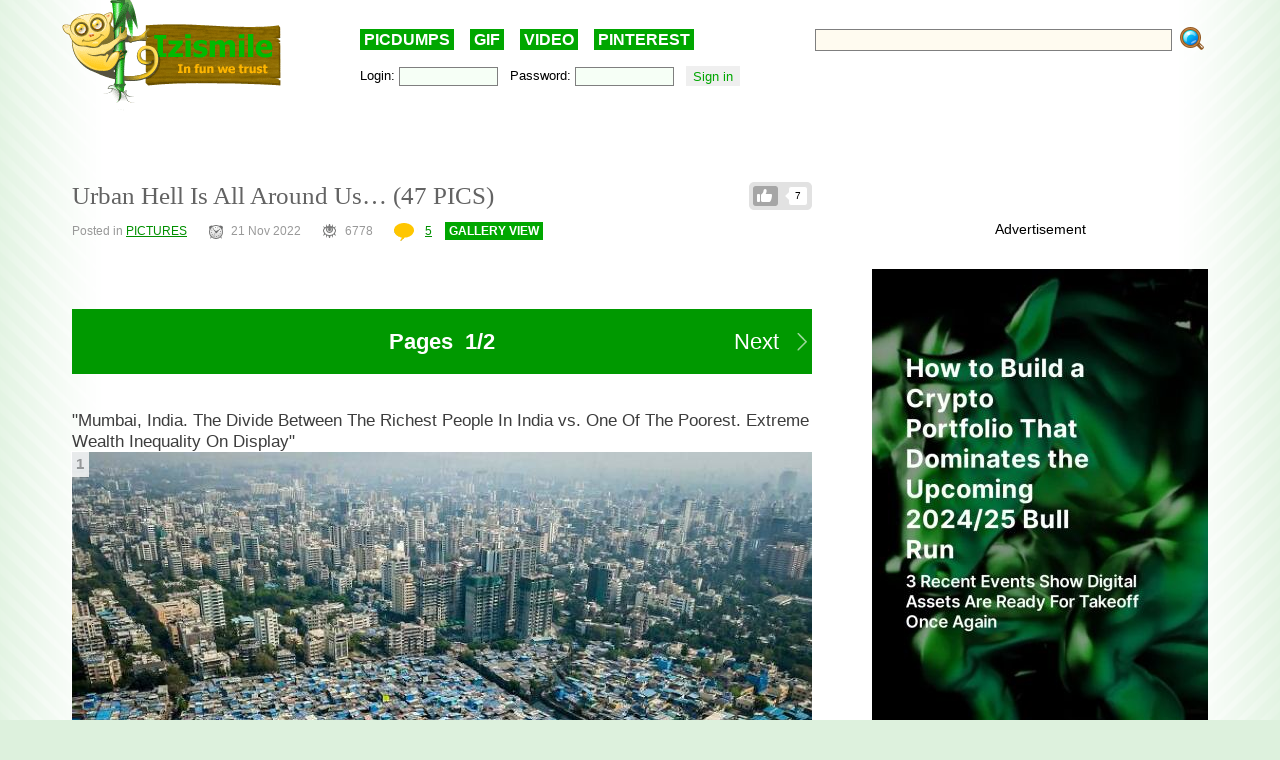

--- FILE ---
content_type: text/html; charset=UTF-8
request_url: https://izismile.com/2022/11/21/urban_hell_is_all_around_us_47_pics.html
body_size: 17077
content:
<!DOCTYPE html>
<html xmlns:og="http://ogp.me/ns#">
<head>
<link rel="SHORTCUT ICON" href="/favicon.ico" />
<!-- <meta property="fb:admins" content="100001061650509"/> -->
<!-- <meta property="fb:app_id" content="145141132179597" /> -->
<meta http-equiv="Content-Type" content="text/html; charset=utf-8" />
<title>Urban Hell Is All Around Us…  (47 PICS) - Izismile.com</title>
<meta name="description" content="" />
<meta name="keywords" content="" />
<meta name="generator" content="DataLife Engine (http://dle-news.ru)" />

<meta property="og:image" content="https://img.izismile.com/img/img14/20221121/640/urban_hell_is_all_around_us_640_06.jpg" />
<meta property="og:image:type" content="image/jpeg" />
<meta property="og:description" content="Urban Hell Is All Around Us…  (47 PICS)" />
<meta property="og:site_name" content="Funny Pictures | Memes | Videos | GIFs" />
<meta property="og:type" content="article" />
<meta property="og:title" content="Urban Hell Is All Around Us…  (47 PICS)" />
<meta property="og:url" content="https://izismile.com/2022/11/21/urban_hell_is_all_around_us_47_pics.html" />
<meta name="robots" content="all" />

<meta name="revisit-after" content="1 days" />
<link rel="search" type="application/opensearchdescription+xml" href="https://izismile.com/engine/opensearch.php" title="Funny Pictures | Memes | Videos | GIFs" />

<link rel="alternate" type="application/rss+xml" title="Funny Pictures | Memes | Videos | GIFs" href="https://izismile.com/rss.xml" />
<script type="7e36346c714e2a9eaa2fff60-text/javascript" src="/global-074.js?v=1"></script>

<meta name="verify-v1" content="SGbE1grBgqMSQZ3GrDxobH+v6qgeBLvXZYT0PJZwuXs=" />
<meta name="google-site-verification" content="M_OoNSCHZROsgqBQSKiH-UX-3MyD8jktbud6XYwHfuc" />
<style type="text/css" media="all">
<!--	@import url(/templates/740/css/style.css?v=1.39); -->
</style>
<!--[if IE]><link href="/templates/740/css/ie.css" type="text/css" rel="stylesheet" /><![endif]-->
<!--
<script src="/templates/740/js/galleryJS.js?v=3.941"></script>
-->
<style type="text/css" media="all">@import url(/templates/740/css/galleryJS.css?v=3.941);</style>

<!-- Google tag (gtag.js) -->
<script async src="https://www.googletagmanager.com/gtag/js?id=G-1DGWZXY9S8" type="7e36346c714e2a9eaa2fff60-text/javascript"></script>
<script type="7e36346c714e2a9eaa2fff60-text/javascript">
  window.dataLayer = window.dataLayer || [];
  function gtag(){dataLayer.push(arguments);}
  gtag('js', new Date());

  gtag('config', 'G-1DGWZXY9S8');
</script>





<script id="headerbidder" type="text/javascript" async data-cfasync="false" src="//a.publir.com/platform/1408.js"></script>





<script src="https://jsc.mgid.com/site/895118.js" async type="7e36346c714e2a9eaa2fff60-text/javascript">
</script>




<style type="text/css" media="all">
@import url(/templates/740/css/lpanel.css);
</style>
<style type="text/css" media="all">
@import url(/templates/740/css/highslide/highslide-with-html.css);
</style>


<script type="7e36346c714e2a9eaa2fff60-text/javascript">
var trackOutboundLink = function(url) {
   ga('send', 'event', 'outbound', 'click', url, {
     'transport': 'beacon',
     'hitCallback': function(){document.location = url;}
   });
}
</script>
</head>
<body>
<div id="loading-layer" style="display:none;font-size: 11px; background: #000; padding: 10px; text-align: center; color: #fff;"><div id="loading-layer-text">Processing. Please wait... </div></div>
<script language="javascript" type="7e36346c714e2a9eaa2fff60-text/javascript">
<!--
var dle_root       = '/';
var dle_admin      = '';
var dle_login_hash = '';
var dle_group      = 5;
var dle_skin       = '740';
var dle_wysiwyg    = 'no';
var quick_wysiwyg  = '1';
var dle_act_lang   = ["Yes", "No", "Enter", "Cancel"];
var menu_short     = 'Quick edit';
var menu_full      = 'Full edit';
var menu_profile   = 'Profile';
var menu_fnews     = 'Find all publications';
var menu_fcomments = 'Find all comments';
var menu_send      = 'Send message';
var menu_uedit     = 'Admin CP';
var dle_req_field  = 'Fill out all required fields';
var dle_del_agree  = 'Are you sure to delete this comment?';
var menu_send      = 'Send message';
var menu_uedit     = 'Admin CP';
var dle_info       = 'Information';
var dle_confirm    = 'Confirmation';
var dle_prompt     = 'Enter information';
var dle_req_field  = 'Fill out all required fields';
var dle_del_news   = 'Delete article';

var SITENAME	   ='izismile.com';
var category_name  = 'pictures';
var dle_del_agree  = 'Are you sure to delete this comment?';
var dle_complaint  = '';
var dle_p_send     = '';
var dle_p_send_ok  = '';
var dle_del_news   = 'Delete article';
var dle_login_hash = '';
var allow_dle_delete_news   = false;
var dle_search_delay   = false;
var dle_search_value   = '';
$(function(){
	FastSearch();
});//-->
</script>
<div id="fb-root"></div>
<script src="https://connect.facebook.net/en_US/all.js" type="7e36346c714e2a9eaa2fff60-text/javascript"></script>
<script type="7e36346c714e2a9eaa2fff60-text/javascript">
        // Init the SDK upon load
        window.fbAsyncInit = function() {
            FB.init({
                appId      : '145141132179597', // App ID
                status     : false, // check login status
                cookie     : true,  // enable cookies to allow the server to access the session
                xfbml      : true,  // parse XFBML
                oauth      : true
        });
	}
</script>

      <div class="all">

	  <div class="content_all">
<div class="gdpr-popup" style="display:none">
<div class="gdpr-close"><a href="#">Close</a><br /></div>
<div class="gdpr-text">
We care about our visitors and respect personal information which you share with us. It is important to us that you are aware of data we are collecting about you and how we are doing it. Due to this we are updating our <a target="_blank" href="https://izismile.com/privacy_policy.html">Privacy Policy</a> and <a target="_blank" href="https://izismile.com/cookie_policy.html">Cookie Policy</a>. These updates will come into effect starting from May 25, 2018.
By using the site izismile.com after May 25, 2018 you are acknowledging that you agree with the changes made in Privacy Policy, which you can read in detail <a target="_blank" href="https://izismile.com/privacy_policy.html">here</a>
</div></div>

	<div id="header">
		<div class="logo_top">
			<a href="/"><img src="/templates/740/images/logo_izismile.gif" alt="" /></a>
		</div>
		<div class="ban_top" id="ban_top">
			<div class="daily"><a href="/picdumps/">PICDUMPS</a>&nbsp;&nbsp;&nbsp;&nbsp;<a href="/gif/">GIF</a>&nbsp;&nbsp;&nbsp;&nbsp;<a href="/videos/">VIDEO</a>&nbsp;&nbsp;&nbsp;&nbsp;<a target="_blank" href="https://www.pinterest.com/izismile/">PINTEREST</a></div>
			<div id="search">
			<form method="post" action=''>
				<input type="hidden" name="do" value="search" />
				<input type="hidden" name="subaction" value="search" />
                <input type="hidden" name="full_search" value="1" />

				<input id="story" name="story" type="text" class="rech_text s_field" />
				<input type="submit" class="rech_submit" name="" value="" />
			</form>
			</div>
		<div id="toolbar">
		<div class="inner ff">
		<div class="fl loginbox">
			

	<form method="post" onsubmit="if (!window.__cfRLUnblockHandlers) return false; javascript:showBusyLayer()" data-cf-modified-7e36346c714e2a9eaa2fff60-="">
		Login: <input type="text" class="text_bl_1" name="login_name" value="" />&nbsp;&nbsp;
		Password: <input type="password" class="text_bl_2" name="login_password" value="" />&nbsp;&nbsp;
		<input onclick="if (!window.__cfRLUnblockHandlers) return false; submit();" type="submit" class="subb_bl_1" name="image" value="Sign in" data-cf-modified-7e36346c714e2a9eaa2fff60-="" /><input name="login" type="hidden" id="login" value="submit" /> <!-- <a href="https://izismile.com/index.php?do=register"><b>Sign UP</b></a> / <a href="https://izismile.com/index.php?do=lostpassword">Forgot your password?</a> -->
		</form>


		</div>
		</div>
		</div>
		</div>

	</div>

						
            <div class="js-banner-top">
			<center>

<div id="div-hre-Izismile-com-5540" class="publirAds">
<script type="7e36346c714e2a9eaa2fff60-text/javascript">
googletag.cmd.push(function() { googletag.display('div-hre-Izismile-com-5540'); });
</script>
</div>

<br />
</center>
            </div>
			
			

<!-- L E F T  B L O C K -->
<div class="left_block fl" >
<span id='dle-info'></span>
	<div id='dle-content'><link rel="stylesheet" type="text/css" media="all" href="/engine/skins/calendar-blue.css" title="win2k-cold-1" />
<script type="7e36346c714e2a9eaa2fff60-text/javascript" src="/engine/skins/calendar.js"></script>
<script type="7e36346c714e2a9eaa2fff60-text/javascript">
	var postid=172036;
	var cat;
	var settime;

	$(document).ready(function()
{

	$('DIV.imgcredits').live('mouseenter', function(event){ $("div", this).fadeIn(300); });
	$('DIV.imgcredits').live('mouseleave', function(event){ $("div", this).fadeOut(300); });
	$('DIV.imgbox').live('mouseenter', function(){
		$(".credits", this).fadeIn(300);
		$(".sordering", this).attr('class','sordering act');
		if( $(".tools", this).html() == '') { $(".tools", this).html('<span class="load"></span>'); }
		$(".tools", this).css('display','block');
		$(".rating", this).css('display','block');

		getpicturedata(postid,this);
		if ($(".sordering a[name^=pic]",this).html())
		if ($(".sordering a[name^=pic]", this).html().substr(0,1)!="#")
		$(".sordering a[name^=pic]", this).html('#'+$(".sordering a[name^=pic]", this).html());
	});
	$('DIV.imgbox').live('mouseleave', function(){
		$(".credits", this).fadeOut(300);
		$(".sordering", this).attr('class','sordering');
		$(".tools", this).css('display','none');
		if ($(".sordering a[name^=pic]",this).html()) $(".sordering a[name^=pic]",this).html($(".sordering a[name^=pic]",this).html().substr(1));
		$(".rating", this).css('display','none');
		});

	$('input[name=imgsize]').live('click', function(){
		change_image_size(this);
	});

	$('a[name^=pic]').live('click', function(){
		$("#comments").val($("#comments").val()+$(this).html()+'\r\n');

	});

	$('.related_news li').live('mouseenter', function(event){
		$(this).css('background','#e7e7e7');
	});
	$('.related_news li').live('mouseleave', function(event){
		$(this).css('background','');
	});

	$('div[id^=comment-id-]').live('mouseenter', function(event){
		$(this).addClass('comHighlight');
		$(this).parents("div[id^=comment-id-]").addClass('comHighlight');
	});

	$('div[id^=comment-id-]').live('mouseleave', function(event){
		$(this).removeClass('comHighlight');
		$(this).parents("div[id^=comment-id-]").removeClass('comHighlight');
	});

	$('div.cam_block').live({
		'mouseenter': function(){
			$(this).addClass('over');
		},
		'mouseleave': function(){
			$(this).removeClass('over');
		}
	});
	/*function resetanimation(){
		$(".imgbox .icon-gif").show();
		$(".imgbox .staticgif").remove();
	}

	function runanimate(img,jq){
		if ($(".img").parents(".imgbox").find(".staticgif").length==0)
		{
			if (jq==false) img = $(img).parent().find("img");
			//resetanimation();
			img.parent().find(".icon-gif").hide();
			$(".imgbox img[src$='.gif']").parents(".imgbox").find(".tools").hide();
			img.parents(".imgbox").find(".tools").show().css("z-index","1");
			$(img).after("<img src='"+$(img).attr("data-src")+"' class='staticgif' width='"+img.width()+"'>");
		}
		return false;
	}
	$(document).ready(function()
	{
			//Add play buttonimage to gifs
				$(".imgbox a img[src$='.gif']").each(function(){
					$(this).after('<a class="s-spr icon icon-gif" onclick="runanimate(this, false);return false;"></a>');
					$(this).parents(".imgbox").find(".tools").hide();
				});

				//animate gif images on click
				$(".imgbox a img[src$='.gif']").live("click", function(e){
					runanimate($(this),true);
					e.preventDefault();
					return false;
				});

				$(".imgbox img[src$='.gif']").parent('a').hover(function(){
					runanimate($("img[src$='.gif']", this),false);
				},function(){
					resetanimation();
				});
	});*/

});
</script>






	<ul class="like-list compact like-id-172036" id="like-id-172036">
							<li>
								<span>7</span>
								<a href="javascript:void(0)" onclick="if (!window.__cfRLUnblockHandlers) return false; doLikePicsb('172036','0', 'plus', 'short', '0');  return false;" class="like" data-cf-modified-7e36346c714e2a9eaa2fff60-="">Like</a>
							</li>
						</ul>
	
	<H1 class="zag_block ">
				
				
		Urban Hell Is All Around Us…  (47 PICS)</H1>
	


	<div class="ff">
		<div class="left_stat">
			Posted in <a href="https://izismile.com/pictures/">PICTURES</a> &nbsp;&nbsp;&nbsp;&nbsp;&nbsp; <span class='ico_post ico_post_time time'></span>21 Nov 2022 &nbsp;&nbsp;&nbsp;&nbsp;&nbsp;  <span class="ico_post views"></span>6778 <!-- views --> &nbsp;&nbsp;&nbsp;&nbsp;&nbsp; <a href="https://izismile.com/2022/11/21/urban_hell_is_all_around_us_47_pics.html"> <span class='ico_post comment'></span>5</a>
			<span class="can-do-galleryJS-slideshow"><a href="https://izismile.com/2022/11/21/urban_hell_is_all_around_us_47_pics-1.html">GALLERY VIEW</a></span>
			
		</div>
	</div>

	




	<div class="news_div " data-id="172036">

	 		<div class="face-tweet-bundle clearfix">
	</div>




<div id="post-list" class="owl-carousel">

<div class="postpages"><div class="pagination-mobile"><div class="pagination-first-line">
						<div class="block"></div>
						<div class="block current-page">Pages&nbsp; 1/2</div>
						<div class="block"><a href="https://izismile.com/2022/11/21/page,2,urban_hell_is_all_around_us_47_pics.html" class="a_next">Next&nbsp;&nbsp;&nbsp;<i class="s-spr icon icon-next-more"></i></a></div>
					</div></div></div>
<div class="clear"></div>
<br/>
	<div   class="full-story">
	<div id='news-id-172036'  data-newsid="172036" ><p>"Mumbai, India. The Divide Between The Richest People In India vs. One Of The Poorest. Extreme Wealth Inequality On Display"</p><div class='imgbox'><div class="tools"></div><span class='sordering'><a name='pic1'>1</a><a class='next' href='#pic2'></a></span><a href='/2022/11/21/urban_hell_is_all_around_us_47_pics-1.html' ><img id='photo' src='https://img.izismile.com/img/img14/20221121/640/urban_hell_is_all_around_us_640_05.jpg'  width='740' alt='Urban Hell Is All Around Us…' title='Urban Hell Is All Around Us…'/></a></div><DIV class='break'></DIV><div class='imgbox'><div class="tools"></div><span class='sordering'><a class='back' href='#pic1'></a><a name='pic2'>2</a><a class='next' href='#pic3'></a></span><a href='/2022/11/21/urban_hell_is_all_around_us_47_pics-2.html' ><img src='https://img.izismile.com/img/img14/20221121/640/urban_hell_is_all_around_us_640_high_01.jpg'  width='740' alt='Urban Hell Is All Around Us…' title='Urban Hell Is All Around Us…'/></a></div><DIV class='break'></DIV><p>Mumbai, India</p><div class='imgbox'><div class="tools"></div><span class='sordering'><a class='back' href='#pic2'></a><a name='pic3'>3</a><a class='next' href='#pic4'></a></span><a href='/2022/11/21/urban_hell_is_all_around_us_47_pics-3.html' ><img src='https://img.izismile.com/img/img14/20221121/640/urban_hell_is_all_around_us_640_high_03.jpg'  width='740' alt='Urban Hell Is All Around Us…' title='Urban Hell Is All Around Us…'/></a></div><DIV class='break'></DIV><p>"30 People Getting Coffee vs. 30 People Enjoying Coffe"</p><div class='imgbox'><div class="tools"></div><span class='sordering'><a class='back' href='#pic3'></a><a name='pic4'>4</a><a class='next' href='#pic5'></a></span><a href='/2022/11/21/urban_hell_is_all_around_us_47_pics-4.html' ><img src='https://img.izismile.com/img/img14/20221121/640/urban_hell_is_all_around_us_640_04.jpg'  width='740' alt='Urban Hell Is All Around Us…' title='Urban Hell Is All Around Us…'/></a></div><div class="banners_btw_pics" data-j="1"><center>
<H1 class="zag_block">Izismile Videos</H1>

<div id="pub-1762-9"><script type="7e36346c714e2a9eaa2fff60-text/javascript" src="//a.publir.com/tagbasedads/1762_9.js"></script></div>

</center></div><DIV class='break'></DIV><p>"Residential Block In Hong Kong"</p><div class='imgbox'><div class="tools"></div><span class='sordering'><a class='back' href='#pic4'></a><a name='pic5'>5</a><a class='next' href='#pic6'></a></span><a href='/2022/11/21/urban_hell_is_all_around_us_47_pics-5.html' ><img src='https://img.izismile.com/img/img14/20221121/640/urban_hell_is_all_around_us_640_high_06.jpg'  width='740' alt='Urban Hell Is All Around Us…' title='Urban Hell Is All Around Us…'/></a></div><DIV class='break'></DIV><p>"View From My Hotel - Tangshan China, Birth Of The Chinese Coal Industry!"</p><div class='imgbox'><div class="tools"></div><span class='sordering'><a class='back' href='#pic5'></a><a name='pic6'>6</a><a class='next' href='#pic7'></a></span><a href='/2022/11/21/urban_hell_is_all_around_us_47_pics-6.html' ><img src='https://img.izismile.com/img/img14/20221121/640/urban_hell_is_all_around_us_640_07.jpg'  width='740' alt='Urban Hell Is All Around Us…' title='Urban Hell Is All Around Us…'/></a></div><DIV class='break'></DIV><p>"Vegas, Minus The Neon Glow"</p><div class='imgbox'><div class="tools"></div><span class='sordering'><a class='back' href='#pic6'></a><a name='pic7'>7</a><a class='next' href='#pic8'></a></span><a href='/2022/11/21/urban_hell_is_all_around_us_47_pics-7.html' ><img src='https://img.izismile.com/img/img14/20221121/640/urban_hell_is_all_around_us_640_high_08.jpg'  width='740' alt='Urban Hell Is All Around Us…' title='Urban Hell Is All Around Us…'/></a></div><DIV class='break'></DIV><p>"Los Angeles Train Tracks Not Much Better Than India" </p><div class='imgbox'><div class="tools"></div><span class='sordering'><a class='back' href='#pic7'></a><a name='pic8'>8</a><a class='next' href='#pic9'></a></span><a href='/2022/11/21/urban_hell_is_all_around_us_47_pics-8.html' ><img src='https://img.izismile.com/img/img14/20221121/640/urban_hell_is_all_around_us_640_09.jpg'  width='740' alt='Urban Hell Is All Around Us…' title='Urban Hell Is All Around Us…'/></a></div><div class="banners_btw_pics" data-j="2"><center>
Advertisement

<div id="div-hre-Izismile-com-5542" class="publirAds">
<script type="7e36346c714e2a9eaa2fff60-text/javascript">
googletag.cmd.push(function() { googletag.display('div-hre-Izismile-com-5542'); });
</script>
</div>

</center></div><DIV class='break'></DIV><div class='imgbox'><div class="tools"></div><span class='sordering'><a class='back' href='#pic8'></a><a name='pic9'>9</a><a class='next' href='#pic10'></a></span><a href='/2022/11/21/urban_hell_is_all_around_us_47_pics-9.html' ><img src='https://img.izismile.com/img/img14/20221121/640/urban_hell_is_all_around_us_640_high_10.jpg'  width='740' alt='Urban Hell Is All Around Us…' title='Urban Hell Is All Around Us…'/></a></div><DIV class='break'></DIV><p>"Cherepovets, Russia"</p><div class='imgbox'><div class="tools"></div><span class='sordering'><a class='back' href='#pic9'></a><a name='pic10'>10</a><a class='next' href='#pic11'></a></span><a href='/2022/11/21/urban_hell_is_all_around_us_47_pics-10.html' ><img src='https://img.izismile.com/img/img14/20221121/640/urban_hell_is_all_around_us_640_11.jpg'  width='740' alt='Urban Hell Is All Around Us…' title='Urban Hell Is All Around Us…'/></a></div><DIV class='break'></DIV><p>Los Angeles</p><div class='imgbox'><div class="tools"></div><span class='sordering'><a class='back' href='#pic10'></a><a name='pic11'>11</a><a class='next' href='#pic12'></a></span><a href='/2022/11/21/urban_hell_is_all_around_us_47_pics-11.html' ><img src='https://img.izismile.com/img/img14/20221121/640/urban_hell_is_all_around_us_640_high_12.jpg'  width='740' alt='Urban Hell Is All Around Us…' title='Urban Hell Is All Around Us…'/></a></div><DIV class='break'></DIV><p>"This Is The Longest Traffic Jam Ever Recorded. The China National Highway 110 Was Clogged Up For 100 Kms For 10 Days"</p><div class='imgbox'><div class="tools"></div><span class='sordering'><a class='back' href='#pic11'></a><a name='pic12'>12</a><a class='next' href='#pic13'></a></span><a href='/2022/11/21/urban_hell_is_all_around_us_47_pics-12.html' ><img src='https://img.izismile.com/img/img14/20221121/640/urban_hell_is_all_around_us_640_13.jpg'  width='740' alt='Urban Hell Is All Around Us…' title='Urban Hell Is All Around Us…'/></a></div><div class="banners_btw_pics" data-j="3"><center>
Advertisement

<div id="div-hre-Izismile-com-5543" class="publirAds">
<script type="7e36346c714e2a9eaa2fff60-text/javascript">
googletag.cmd.push(function() { googletag.display('div-hre-Izismile-com-5543'); });
</script>
</div>

</center></div><DIV class='break'></DIV><p>"A Train Engine Passing Through The Bandra Station Tracks Of Mumbai, India"</p><div class='imgbox'><div class="tools"></div><span class='sordering'><a class='back' href='#pic12'></a><a name='pic13'>13</a><a class='next' href='#pic14'></a></span><a href='/2022/11/21/urban_hell_is_all_around_us_47_pics-13.html' ><img src='https://img.izismile.com/img/img14/20221121/640/urban_hell_is_all_around_us_640_14.jpg'  width='740' alt='Urban Hell Is All Around Us…' title='Urban Hell Is All Around Us…'/></a></div><DIV class='break'></DIV><p>"Urban Hell In The Making"</p><div class='imgbox'><div class="tools"></div><span class='sordering'><a class='back' href='#pic13'></a><a name='pic14'>14</a><a class='next' href='#pic15'></a></span><a href='/2022/11/21/urban_hell_is_all_around_us_47_pics-14.html' ><img src='https://img.izismile.com/img/img14/20221121/640/urban_hell_is_all_around_us_640_high_15.jpg'  width='740' alt='Urban Hell Is All Around Us…' title='Urban Hell Is All Around Us…'/></a></div><DIV class='break'></DIV><p>Calcutta</p><div class='imgbox'><div class="tools"></div><span class='sordering'><a class='back' href='#pic14'></a><a name='pic15'>15</a><a class='next' href='#pic16'></a></span><a href='/2022/11/21/urban_hell_is_all_around_us_47_pics-15.html' ><img src='https://img.izismile.com/img/img14/20221121/640/urban_hell_is_all_around_us_640_high_16.jpg'  width='740' alt='Urban Hell Is All Around Us…' title='Urban Hell Is All Around Us…'/></a></div><DIV class='break'></DIV><p>"Three Socioeconomic Classes In The Philippines"</p><div class='imgbox'><div class="tools"></div><span class='sordering'><a class='back' href='#pic15'></a><a name='pic16'>16</a><a class='next' href='#pic17'></a></span><a href='/2022/11/21/urban_hell_is_all_around_us_47_pics-16.html' ><img src='https://img.izismile.com/img/img14/20221121/640/urban_hell_is_all_around_us_640_high_17.jpg'  width='740' alt='Urban Hell Is All Around Us…' title='Urban Hell Is All Around Us…'/></a></div><div class="banners_btw_pics" data-j="4"><center>
Advertisement

<div id="div-hre-Izismile-com-5544" class="publirAds">
<script type="7e36346c714e2a9eaa2fff60-text/javascript">
googletag.cmd.push(function() { googletag.display('div-hre-Izismile-com-5544'); });
</script>
</div>

</center></div><DIV class='break'></DIV><p>"Phayathai, Bangkok, Thailand"</p><div class='imgbox'><div class="tools"></div><span class='sordering'><a class='back' href='#pic16'></a><a name='pic17'>17</a><a class='next' href='#pic18'></a></span><a href='/2022/11/21/urban_hell_is_all_around_us_47_pics-17.html' ><img src='https://img.izismile.com/img/img14/20221121/640/urban_hell_is_all_around_us_640_high_18.jpg'  width='740' alt='Urban Hell Is All Around Us…' title='Urban Hell Is All Around Us…'/></a></div><DIV class='break'></DIV><p>"American Cookie Cutter Suburb: Autocentric, Boring, Dystopian, Void Of Soul, Void Of Culture, Void Of Happiness"</p><div class='imgbox'><div class="tools"></div><span class='sordering'><a class='back' href='#pic17'></a><a name='pic18'>18</a><a class='next' href='#pic19'></a></span><a href='/2022/11/21/urban_hell_is_all_around_us_47_pics-18.html' ><img src='https://img.izismile.com/img/img14/20221121/640/urban_hell_is_all_around_us_640_19.jpg'  width='740' alt='Urban Hell Is All Around Us…' title='Urban Hell Is All Around Us…'/></a></div><DIV class='break'></DIV><p>"Slums Of Manila"</p><div class='imgbox'><div class="tools"></div><span class='sordering'><a class='back' href='#pic18'></a><a name='pic19'>19</a><a class='next' href='#pic20'></a></span><a href='/2022/11/21/urban_hell_is_all_around_us_47_pics-19.html' ><img src='https://img.izismile.com/img/img14/20221121/640/urban_hell_is_all_around_us_640_20.jpg'  width='740' alt='Urban Hell Is All Around Us…' title='Urban Hell Is All Around Us…'/></a></div><DIV class='break'></DIV><p>""Progress" Is Not Always A Good Thing"</p><div class='imgbox'><div class="tools"></div><span class='sordering'><a class='back' href='#pic19'></a><a name='pic20'>20</a><a class='next' href='#pic21'></a></span><a href='/2022/11/21/urban_hell_is_all_around_us_47_pics-20.html' ><img src='https://img.izismile.com/img/img14/20221121/640/urban_hell_is_all_around_us_640_high_21.jpg'  width='740' alt='Urban Hell Is All Around Us…' title='Urban Hell Is All Around Us…'/></a></div><div class="banners_btw_pics" data-j="5"><center>
Advertisement

<div id="div-hre-Izismile-com-5545" class="publirAds">
<script type="7e36346c714e2a9eaa2fff60-text/javascript">
googletag.cmd.push(function() { googletag.display('div-hre-Izismile-com-5545'); });
</script>
</div>

</center></div><DIV class='break'></DIV><p>Dhaka Bangladesh</p><div class='imgbox'><div class="tools"></div><span class='sordering'><a class='back' href='#pic20'></a><a name='pic21'>21</a><a class='next' href='#pic22'></a></span><a href='/2022/11/21/urban_hell_is_all_around_us_47_pics-21.html' ><img src='https://img.izismile.com/img/img14/20221121/640/urban_hell_is_all_around_us_640_high_22.jpg'  width='740' alt='Urban Hell Is All Around Us…' title='Urban Hell Is All Around Us…'/></a></div><DIV class='break'></DIV><p>Alleyway In India</p><div class='imgbox'><div class="tools"></div><span class='sordering'><a class='back' href='#pic21'></a><a name='pic22'>22</a><a class='next' href='#pic23'></a></span><a href='/2022/11/21/urban_hell_is_all_around_us_47_pics-22.html' ><img src='https://img.izismile.com/img/img14/20221121/640/urban_hell_is_all_around_us_640_high_23.jpg'  width='740' alt='Urban Hell Is All Around Us…' title='Urban Hell Is All Around Us…'/></a></div><DIV class='break'></DIV><p>"Severe Pollution In Delhi NCR, Pictures From Today And September 2022" </p><div class='imgbox'><div class="tools"></div><span class='sordering'><a class='back' href='#pic22'></a><a name='pic23'>23</a><a class='next' href='#pic24'></a></span><a href='/2022/11/21/urban_hell_is_all_around_us_47_pics-23.html' ><img src='https://img.izismile.com/img/img14/20221121/640/urban_hell_is_all_around_us_640_24.jpg'  width='740' alt='Urban Hell Is All Around Us…' title='Urban Hell Is All Around Us…'/></a></div><DIV class='break'></DIV><p>"Gurugram, India. Aqi Over 400 Because Of Farm Fires"</p><div class='imgbox'><div class="tools"></div><span class='sordering'><a class='back' href='#pic23'></a><a name='pic24'>24</a><a class='next' href='#pic25'></a></span><a href='/2022/11/21/urban_hell_is_all_around_us_47_pics-24.html' ><img src='https://img.izismile.com/img/img14/20221121/640/urban_hell_is_all_around_us_640_high_25.jpg'  width='740' alt='Urban Hell Is All Around Us…' title='Urban Hell Is All Around Us…'/></a></div><div class="banners_btw_pics" data-j="6"><center>
Advertisement

<div id="div-hre-Izismile-com-5553" class="publirAds">
<script type="7e36346c714e2a9eaa2fff60-text/javascript">
googletag.cmd.push(function() { googletag.display('div-hre-Izismile-com-5553'); });
</script>
</div>

</center></div><DIV class='break'></DIV></div>
</div>
		<div style='text-align: center; margin-bottom:30px;'><center>
<br /><br />
Advertisement

<div id="div-hre-Izismile-com-5553" class="publirAds">
<script type="7e36346c714e2a9eaa2fff60-text/javascript">
googletag.cmd.push(function() { googletag.display('div-hre-Izismile-com-5553'); });
</script>
</div>

<br />
</center></div>

	

	<div class="postpages"><div class="pagination-mobile"><div class="pagination-first-line">
						<div class="block"></div>
						<div class="block current-page">Pages&nbsp; 1/2</div>
						<div class="block"><a href="https://izismile.com/2022/11/21/page,2,urban_hell_is_all_around_us_47_pics.html" class="a_next">Next&nbsp;&nbsp;&nbsp;<i class="s-spr icon icon-next-more"></i></a></div>
					</div></div></div>

<div class="owlhelper"></div></div>


<br/>

<script type="7e36346c714e2a9eaa2fff60-text/javascript">
$(document).ready(function()
{
	$('.cam_block').highlightRegex(/#\d+/ig);
	var img_id= $("input[id=img_id_isolate]").val();
	if (!img_id)
	{
		if ($('.break').length>1)
		{
			$('.break:first').before($('.stockad'));
			$('.stockad').show();
		}
	}
});
</script>


<DIV><b>Credits:&nbsp;&nbsp;</b><a href="https://izismile.com/go.php?url=https://www.reddit.com/r/UrbanHell/"  target="_blank">www.reddit.com</a><br></DIV>


	
		<center>
		<div style="margin-top:40px;">
			<div class="addthis_inline_share_toolbox_8ju2"></div>
		</div>
		</center>
	


<br /><br />

<div data-type="_mgwidget" data-widget-id="1485082" data-src-id="${PUBLISHER_ID}">
</div>
<script type="7e36346c714e2a9eaa2fff60-text/javascript">(function(w,q){w[q]=w[q]||[];w[q].push(["_mgc.load"])})(window,"_mgq");
</script>


	</div>
</div>

<a name="comment"></a>
<script type="7e36346c714e2a9eaa2fff60-text/javascript">
function hideshowtoogle(this_)
{
	$(this_).parents('.hideshortcom').hide();
	$(this_).parents('.cam_block').find('.showhidecom').show();
}
function showallcomments()
{
	$(".showhidecom").show();//Dcat
	$(".hideshortcom").hide();//Dcat
}
</script>

<div class="comments" style="margin-top:40px">

<div class="comments-h2"><span class='ico_post comment'></span>5 &#160; Comments <a href="#" class="help-comments">?</a></div>

<input type=hidden id="img_id_isolate" name="img_id" value="0">

<a name="comment"></a><div id="dlemasscomments">
<div id='comment-id-468129' class='comment-div'><div style="margin-left:0px;" class="cam_block row1 comment-div" >
	<div style="{spamcolor}" class="showhidecom" >  
		<div class="com_rate"><span id="cratig-layer-468129">
<div id='cratig-layer'>
6<a href="#" class="r2-unit" onclick="if (!window.__cfRLUnblockHandlers) return false; comRate('+1', '468129'); return false;" data-cf-modified-7e36346c714e2a9eaa2fff60-=""><img title="+7" src="/templates/740/images/comm_up.gif?v=2"/></a><a href="#" class="r1-unit" onclick="if (!window.__cfRLUnblockHandlers) return false; comRate('-1', '468129'); return false;" data-cf-modified-7e36346c714e2a9eaa2fff60-=""><img title="-1" src="/templates/740/images/comm_down.gif?v=2"/></a>
</div>
</span></div>
		<div class="com_id">1.</div>
			<img src="https://img.izismile.com/img/img13/20200611/200/morning_picdump_3203_200_01.jpg" border="0" class="avatar">
			<div class="com_body">
				<div class="com_data">
					<b> Cordy</b> 3 year s  ago 
					
				</div>
				<div class='comm-inner' id='comm-id-468129'>And the world&#039;s population just went past 8 billion a few days ago. <br />#26 is the saddest.</div>
				
			</div>
			<DIV class="com_bot ff">
				<div class="qblock fl"> &nbsp;  &nbsp;  &nbsp;  &nbsp;  
				</div>
				<DIV class="com_buttons fr">
					<a onmouseover="if (!window.__cfRLUnblockHandlers) return false; dle_copy_quote('Cordy');" href="#" onclick="if (!window.__cfRLUnblockHandlers) return false; answer(468129); dle_ins('Cordy'); return false;" data-cf-modified-7e36346c714e2a9eaa2fff60-="">Reply</a>
				</DIV>
			</DIV>
		<DIV class="clear"></DIV>
	</div>
	
	<DIV class="clear"></DIV>
	
</div>
<div class="childcomments"><div style="margin-left:30px;" class="cam_block row2 comment-div" >
	<div style="{spamcolor}" class="showhidecom" >  
		<div class="com_rate"><span id="cratig-layer-468188">
<div id='cratig-layer'>
4<a href="#" class="r2-unit" onclick="if (!window.__cfRLUnblockHandlers) return false; comRate('+1', '468188'); return false;" data-cf-modified-7e36346c714e2a9eaa2fff60-=""><img title="+4" src="/templates/740/images/comm_up.gif?v=2"/></a><a href="#" class="r1-unit" onclick="if (!window.__cfRLUnblockHandlers) return false; comRate('-1', '468188'); return false;" data-cf-modified-7e36346c714e2a9eaa2fff60-=""><img title="0" src="/templates/740/images/comm_down.gif?v=2"/></a>
</div>
</span></div>
		<div class="com_id">2.</div>
			<img src="https://img.izismile.com/img/img13/20201110/200/hidden_stories_behind_celebrity_tattoos_200_01.jpg" border="0" class="avatar">
			<div class="com_body">
				<div class="com_data">
					<b> Lonzo</b> 3 year s  ago 
					
				</div>
				<div class='comm-inner' id='comm-id-468188'><b>Cordy</b>,<br /><br />So?  Poverty has nothing to do with “overpopulation”. <br />It’s almost always attributed to corrupt governments and lack of resources.</div>
				
			</div>
			<DIV class="com_bot ff">
				<div class="qblock fl"> &nbsp;  &nbsp;  &nbsp;  &nbsp;  
				</div>
				<DIV class="com_buttons fr">
					<a onmouseover="if (!window.__cfRLUnblockHandlers) return false; dle_copy_quote('Lonzo');" href="#" onclick="if (!window.__cfRLUnblockHandlers) return false; answer(468188); dle_ins('Lonzo'); return false;" data-cf-modified-7e36346c714e2a9eaa2fff60-="">Reply</a>
				</DIV>
			</DIV>
		<DIV class="clear"></DIV>
	</div>
	
	<DIV class="clear"></DIV>
	
</div>
<div class="childcomments"></div>
<div id="comment_468188" style="display:none"></div></div>
<div id="comment_468129" style="display:none"></div></div><div id='comment-id-468146' class='comment-div'><div style="margin-left:0px;" class="cam_block row1 comment-div" >
	<div style="{spamcolor}" class="showhidecom" >  
		<div class="com_rate"><span id="cratig-layer-468146">
<div id='cratig-layer'>
3<a href="#" class="r2-unit" onclick="if (!window.__cfRLUnblockHandlers) return false; comRate('+1', '468146'); return false;" data-cf-modified-7e36346c714e2a9eaa2fff60-=""><img title="+6" src="/templates/740/images/comm_up.gif?v=2"/></a><a href="#" class="r1-unit" onclick="if (!window.__cfRLUnblockHandlers) return false; comRate('-1', '468146'); return false;" data-cf-modified-7e36346c714e2a9eaa2fff60-=""><img title="-3" src="/templates/740/images/comm_down.gif?v=2"/></a>
</div>
</span></div>
		<div class="com_id">3.</div>
			<img src="https://img.izismile.com/img/img12/20190510/200/arnold_schwarzenegger_and_how_he_looked_in_different_movies_since_1969_200_01.jpg" border="0" class="avatar">
			<div class="com_body">
				<div class="com_data">
					<b> Claas</b> 3 year s  ago 
					
				</div>
				<div class='comm-inner' id='comm-id-468146'>#1 I&#039;m sick of this inequity cr#p. And your insistence that you have the right to take rights away form others!</div>
				
			</div>
			<DIV class="com_bot ff">
				<div class="qblock fl"> &nbsp;  &nbsp;  &nbsp;  &nbsp;  
				</div>
				<DIV class="com_buttons fr">
					<a onmouseover="if (!window.__cfRLUnblockHandlers) return false; dle_copy_quote('Claas');" href="#" onclick="if (!window.__cfRLUnblockHandlers) return false; answer(468146); dle_ins('Claas'); return false;" data-cf-modified-7e36346c714e2a9eaa2fff60-="">Reply</a>
				</DIV>
			</DIV>
		<DIV class="clear"></DIV>
	</div>
	
	<DIV class="clear"></DIV>
	
</div>
<div class="childcomments"></div>
<div id="comment_468146" style="display:none"></div></div><div id='comment-id-468167' class='comment-div'><div style="margin-left:0px;" class="cam_block row2 comment-div" >
	<div style="{spamcolor}" class="showhidecom" >  
		<div class="com_rate"><span id="cratig-layer-468167">
<div id='cratig-layer'>
0<a href="#" class="r2-unit" onclick="if (!window.__cfRLUnblockHandlers) return false; comRate('+1', '468167'); return false;" data-cf-modified-7e36346c714e2a9eaa2fff60-=""><img title="+2" src="/templates/740/images/comm_up.gif?v=2"/></a><a href="#" class="r1-unit" onclick="if (!window.__cfRLUnblockHandlers) return false; comRate('-1', '468167'); return false;" data-cf-modified-7e36346c714e2a9eaa2fff60-=""><img title="-2" src="/templates/740/images/comm_down.gif?v=2"/></a>
</div>
</span></div>
		<div class="com_id">4.</div>
			<img src="https://img.izismile.com/img/img12/20191111/200/plastic_surgeon_looks_for_celebs_with_perfect_faces_and_here_is_his_top_list_200_01.jpg" border="0" class="avatar">
			<div class="com_body">
				<div class="com_data">
					<b> Emma</b> 3 year s  ago 
					
				</div>
				<div class='comm-inner' id='comm-id-468167'>#2 move</div>
				
			</div>
			<DIV class="com_bot ff">
				<div class="qblock fl"> &nbsp;  &nbsp;  &nbsp;  &nbsp;  
				</div>
				<DIV class="com_buttons fr">
					<a onmouseover="if (!window.__cfRLUnblockHandlers) return false; dle_copy_quote('Emma');" href="#" onclick="if (!window.__cfRLUnblockHandlers) return false; answer(468167); dle_ins('Emma'); return false;" data-cf-modified-7e36346c714e2a9eaa2fff60-="">Reply</a>
				</DIV>
			</DIV>
		<DIV class="clear"></DIV>
	</div>
	
	<DIV class="clear"></DIV>
	
</div>
<div class="childcomments"></div>
<div id="comment_468167" style="display:none"></div></div><div id='comment-id-468197' class='comment-div'><div style="margin-left:0px;" class="cam_block row1 comment-div" >
	<div style="{spamcolor}" class="showhidecom" >  
		<div class="com_rate"><span id="cratig-layer-468197">
<div id='cratig-layer'>
3<a href="#" class="r2-unit" onclick="if (!window.__cfRLUnblockHandlers) return false; comRate('+1', '468197'); return false;" data-cf-modified-7e36346c714e2a9eaa2fff60-=""><img title="+6" src="/templates/740/images/comm_up.gif?v=2"/></a><a href="#" class="r1-unit" onclick="if (!window.__cfRLUnblockHandlers) return false; comRate('-1', '468197'); return false;" data-cf-modified-7e36346c714e2a9eaa2fff60-=""><img title="-3" src="/templates/740/images/comm_down.gif?v=2"/></a>
</div>
</span></div>
		<div class="com_id">5.</div>
			<img src="https://img.izismile.com/img/img14/20210504/200/morning_picdump_3378_200_02.jpg" border="0" class="avatar">
			<div class="com_body">
				<div class="com_data">
					<b> Nancy</b> 3 year s  ago 
					
				</div>
				<div class='comm-inner' id='comm-id-468197'>#18 Void of everything except the desperate desire of the rest of the world wanting even a small piece of this... STOP criticizing the blessings of Capitalism. D@#khead No work ethic, &quot;I deserve what others worked for&quot; Socialists!<br /><br />Look at how the rest of the world lives... then complain about your SUBERBS home, comfortable life, air conditioning, access to the best health care on the planet, and in a country where ALL the world is trying to get into (even illegally). IDIOTS WANT MORE WHEN THE WORLD IS BEGGING FOR A SMALL BIT OF YOUR AMERICAN LIFE.</div>
				
			</div>
			<DIV class="com_bot ff">
				<div class="qblock fl"> &nbsp;  &nbsp;  &nbsp;  &nbsp;  
				</div>
				<DIV class="com_buttons fr">
					<a onmouseover="if (!window.__cfRLUnblockHandlers) return false; dle_copy_quote('Nancy');" href="#" onclick="if (!window.__cfRLUnblockHandlers) return false; answer(468197); dle_ins('Nancy'); return false;" data-cf-modified-7e36346c714e2a9eaa2fff60-="">Reply</a>
				</DIV>
			</DIV>
		<DIV class="clear"></DIV>
	</div>
	
	<DIV class="clear"></DIV>
	
</div>
<div class="childcomments"></div>
<div id="comment_468197" style="display:none"></div></div>
<div id="dle-ajax-comments"></div>
</div>

<div id="comment_0"><form  method="post" name="dle-comments-form" id="dle-comments-form" action="/2022/11/21/urban_hell_is_all_around_us_47_pics.html"><div class="forma_comment" id="add_comment">
<div id="dle-ajax-comments"></div>
<!--<h2>Your response <input type="text" name="name" value="Enter your name" onfocus="if(this.value=='Enter your name') this.value='';" onblur="if(this.value=='') this.value='Enter your name';" id="name" class="form_text_1" style="padding-left:5px; vertical-align:middle;"></h2>-->
<script type="7e36346c714e2a9eaa2fff60-text/javascript">
function ctrl_enter(e, form)
{
	if (((e.keyCode == 13) || (e.keyCode == 10)) && (e.ctrlKey == true)) doAddComments();
}
</script>
<table cellspacing="0" cellpadding="0" width="840px" >
<tr>
<TD width="100">
	
	<span class="hover" style="position:relative; display:block;"><a class="mkavatarbtn" href="javascript:void(0);" onclick="if (!window.__cfRLUnblockHandlers) return false; if (makeAvatar(jQuery('input[name=randavatarnews_id]').val(),jQuery('input[name=randavatarimg_id]').val(),'Confirm the replacement of your current avatar with this image')); return false;" data-cf-modified-7e36346c714e2a9eaa2fff60-=""><span title="Set as avatar" class="ico_post toavatar"></span></a>
		<img src="https://img.izismile.com/img/img14/20221028/200/morning_picdump_3680_200_01.jpg" id="randavatar" style="width: 100px;" />
	</span>
	<DIV class="c">
		<a href="javascript:void(0);" onclick="if (!window.__cfRLUnblockHandlers) return false; randomavatar('14')" data-cf-modified-7e36346c714e2a9eaa2fff60-="">random avatar</a>
	</DIV>
</TD>
<td class="r">
	<!--<table cellpadding="0" cellspacing="0" border="0" width="100%"><tr><td style="padding:2px;" align="center"><a href="#" onclick="dle_smiley2(':27:'); return false;"><img style="border: none;" alt="27" src="https://izismile.com/engine/data/emoticons/27.gif" /></a></td><td style="padding:2px;" align="center"><a href="#" onclick="dle_smiley2(':35:'); return false;"><img style="border: none;" alt="35" src="https://izismile.com/engine/data/emoticons/35.gif" /></a></td><td style="padding:2px;" align="center"><a href="#" onclick="dle_smiley2(':36:'); return false;"><img style="border: none;" alt="36" src="https://izismile.com/engine/data/emoticons/36.gif" /></a></td><td style="padding:2px;" align="center"><a href="#" onclick="dle_smiley2(':41:'); return false;"><img style="border: none;" alt="41" src="https://izismile.com/engine/data/emoticons/41.gif" /></a></td><td style="padding:2px;" align="center"><a href="#" onclick="dle_smiley2(':acute:'); return false;"><img style="border: none;" alt="acute" src="https://izismile.com/engine/data/emoticons/acute.gif" /></a></td></tr><tr><td style="padding:2px;" align="center"><a href="#" onclick="dle_smiley2(':belay:'); return false;"><img style="border: none;" alt="belay" src="https://izismile.com/engine/data/emoticons/belay.gif" /></a></td><td style="padding:2px;" align="center"><a href="#" onclick="dle_smiley2(':clapping:'); return false;"><img style="border: none;" alt="clapping" src="https://izismile.com/engine/data/emoticons/clapping.gif" /></a></td><td style="padding:2px;" align="center"><a href="#" onclick="dle_smiley2(':dance3:'); return false;"><img style="border: none;" alt="dance3" src="https://izismile.com/engine/data/emoticons/dance3.gif" /></a></td><td style="padding:2px;" align="center"><a href="#" onclick="dle_smiley2(':dash:'); return false;"><img style="border: none;" alt="dash" src="https://izismile.com/engine/data/emoticons/dash.gif" /></a></td><td style="padding:2px;" align="center"><a href="#" onclick="dle_smiley2(':dirol:'); return false;"><img style="border: none;" alt="dirol" src="https://izismile.com/engine/data/emoticons/dirol.gif" /></a></td></tr><tr><td style="padding:2px;" align="center"><a href="#" onclick="dle_smiley2(':drinks:'); return false;"><img style="border: none;" alt="drinks" src="https://izismile.com/engine/data/emoticons/drinks.gif" /></a></td><td style="padding:2px;" align="center"><a href="#" onclick="dle_smiley2(':fool:'); return false;"><img style="border: none;" alt="fool" src="https://izismile.com/engine/data/emoticons/fool.gif" /></a></td><td style="padding:2px;" align="center"><a href="#" onclick="dle_smiley2(':girl_cray:'); return false;"><img style="border: none;" alt="girl_cray" src="https://izismile.com/engine/data/emoticons/girl_cray.gif" /></a></td><td style="padding:2px;" align="center"><a href="#" onclick="dle_smiley2(':girl_devil:'); return false;"><img style="border: none;" alt="girl_devil" src="https://izismile.com/engine/data/emoticons/girl_devil.gif" /></a></td><td style="padding:2px;" align="center"><a href="#" onclick="dle_smiley2(':girl_witch:'); return false;"><img style="border: none;" alt="girl_witch" src="https://izismile.com/engine/data/emoticons/girl_witch.gif" /></a></td></tr><tr><td style="padding:2px;" align="center"><a href="#" onclick="dle_smiley2(':good:'); return false;"><img style="border: none;" alt="good" src="https://izismile.com/engine/data/emoticons/good.gif" /></a></td><td style="padding:2px;" align="center"><a href="#" onclick="dle_smiley2(':green:'); return false;"><img style="border: none;" alt="green" src="https://izismile.com/engine/data/emoticons/green.gif" /></a></td><td style="padding:2px;" align="center"><a href="#" onclick="dle_smiley2(':heart:'); return false;"><img style="border: none;" alt="heart" src="https://izismile.com/engine/data/emoticons/heart.gif" /></a></td><td style="padding:2px;" align="center"><a href="#" onclick="dle_smiley2(':JC-LOL:'); return false;"><img style="border: none;" alt="JC-LOL" src="https://izismile.com/engine/data/emoticons/JC-LOL.gif" /></a></td><td style="padding:2px;" align="center"><a href="#" onclick="dle_smiley2(':JC_doubledown:'); return false;"><img style="border: none;" alt="JC_doubledown" src="https://izismile.com/engine/data/emoticons/JC_doubledown.gif" /></a></td></tr><tr><td style="padding:2px;" align="center"><a href="#" onclick="dle_smiley2(':JC_OMG_sign:'); return false;"><img style="border: none;" alt="JC_OMG_sign" src="https://izismile.com/engine/data/emoticons/JC_OMG_sign.gif" /></a></td><td style="padding:2px;" align="center"><a href="#" onclick="dle_smiley2(':kiss:'); return false;"><img style="border: none;" alt="kiss" src="https://izismile.com/engine/data/emoticons/kiss.gif" /></a></td><td style="padding:2px;" align="center"><a href="#" onclick="dle_smiley2(':laughing:'); return false;"><img style="border: none;" alt="laughing" src="https://izismile.com/engine/data/emoticons/laughing.gif" /></a></td><td style="padding:2px;" align="center"><a href="#" onclick="dle_smiley2(':man_in_l:'); return false;"><img style="border: none;" alt="man_in_l" src="https://izismile.com/engine/data/emoticons/man_in_l.gif" /></a></td><td style="padding:2px;" align="center"><a href="#" onclick="dle_smiley2(':mocking:'); return false;"><img style="border: none;" alt="mocking" src="https://izismile.com/engine/data/emoticons/mocking.gif" /></a></td></tr><tr><td style="padding:2px;" align="center"><a href="#" onclick="dle_smiley2(':mr47_04:'); return false;"><img style="border: none;" alt="mr47_04" src="https://izismile.com/engine/data/emoticons/mr47_04.gif" /></a></td><td style="padding:2px;" align="center"><a href="#" onclick="dle_smiley2(':music:'); return false;"><img style="border: none;" alt="music" src="https://izismile.com/engine/data/emoticons/music.gif" /></a></td><td style="padding:2px;" align="center"><a href="#" onclick="dle_smiley2(':ok:'); return false;"><img style="border: none;" alt="ok" src="https://izismile.com/engine/data/emoticons/ok.gif" /></a></td><td style="padding:2px;" align="center"><a href="#" onclick="dle_smiley2(':rofl:'); return false;"><img style="border: none;" alt="rofl" src="https://izismile.com/engine/data/emoticons/rofl.gif" /></a></td><td style="padding:2px;" align="center"><a href="#" onclick="dle_smiley2(':sarcastic:'); return false;"><img style="border: none;" alt="sarcastic" src="https://izismile.com/engine/data/emoticons/sarcastic.gif" /></a></td></tr><tr><td style="padding:2px;" align="center"><a href="#" onclick="dle_smiley2(':sm_80:'); return false;"><img style="border: none;" alt="sm_80" src="https://izismile.com/engine/data/emoticons/sm_80.gif" /></a></td><td style="padding:2px;" align="center"><a href="#" onclick="dle_smiley2(':tongue:'); return false;"><img style="border: none;" alt="tongue" src="https://izismile.com/engine/data/emoticons/tongue.gif" /></a></td><td style="padding:2px;" align="center"><a href="#" onclick="dle_smiley2(':vishenka_33:'); return false;"><img style="border: none;" alt="vishenka_33" src="https://izismile.com/engine/data/emoticons/vishenka_33.gif" /></a></td><td style="padding:2px;" align="center"><a href="#" onclick="dle_smiley2(':vomit:'); return false;"><img style="border: none;" alt="vomit" src="https://izismile.com/engine/data/emoticons/vomit.gif" /></a></td><td style="padding:2px;" align="center"><a href="#" onclick="dle_smiley2(':wassat:'); return false;"><img style="border: none;" alt="wassat" src="https://izismile.com/engine/data/emoticons/wassat.gif" /></a></td></tr><tr><td style="padding:2px;" align="center"><a href="#" onclick="dle_smiley2(':yahoo:'); return false;"><img style="border: none;" alt="yahoo" src="https://izismile.com/engine/data/emoticons/yahoo.gif" /></a></td><td style="padding:2px;" align="center"><a href="#" onclick="dle_smiley2(':shoot:'); return false;"><img style="border: none;" alt="shoot" src="https://izismile.com/engine/data/emoticons/shoot.gif" /></a></td></tr></table><script>
function dle_smiley2(a) {
    doInsert2(" " + a + " ", "", !1);
}

function doInsert2(a, b, d) {
    var c = document.getElementById("comments");
    c.value += a + b;        
    c.focus();
    return !1
}

</script>--> <!--Dcat see module/smiles.php-->
	<textarea title="Write your comment here..." class="commentbox" style="width:630px; height:110px;" onkeypress="if (!window.__cfRLUnblockHandlers) return false; return ctrl_enter(event, this.form);" onblur="if (!window.__cfRLUnblockHandlers) return false; if (this.getAttribute('alreadyWritten')==0) this.value='Write your comment here...';" onfocus="if (!window.__cfRLUnblockHandlers) return false; if (this.getAttribute('alreadyWritten')==0) this.value='';" onchange="if (!window.__cfRLUnblockHandlers) return false; this.setAttribute('alreadyWritten',1);" onclick="if (!window.__cfRLUnblockHandlers) return false; setNewField(this.name, document.getElementById('dle-comments-form'))" alreadyWritten="{alreadyWritten}" name="comments" placeholder="Write your comment here..." id="comments" data-cf-modified-7e36346c714e2a9eaa2fff60-=""></textarea>
	<input type="hidden" name="7668c3b69911ab52ef15dcc3afd0baeb" value="6574d6cdec9af892f3bf45838eaa2082" />
	<input type="hidden" name="skin" value="740" />
</td>
</tr>




<tr>
	<td></td>
	<td colspan="2">
		<div style="width:100%; margin-bottom: 10px;">
			<div style="width: 47%;display: inline-block;vertical-align: top;"><div class="g-recaptcha" data-sitekey="6LdAHpIUAAAAAC43ezBQ8wX2HM6uUdFCEQCPZvpv" data-theme="clean"></div></div>
			<div class="smiles2"><table cellpadding="0" cellspacing="0" border="0" width="100%"><tr><td style="padding:2px;" align="center"><a href="#" onclick="if (!window.__cfRLUnblockHandlers) return false; dle_smiley2(':27:'); return false;" data-cf-modified-7e36346c714e2a9eaa2fff60-=""><img style="border: none;" alt="27" src="https://izismile.com/engine/data/emoticons/27.gif" /></a></td><td style="padding:2px;" align="center"><a href="#" onclick="if (!window.__cfRLUnblockHandlers) return false; dle_smiley2(':35:'); return false;" data-cf-modified-7e36346c714e2a9eaa2fff60-=""><img style="border: none;" alt="35" src="https://izismile.com/engine/data/emoticons/35.gif" /></a></td><td style="padding:2px;" align="center"><a href="#" onclick="if (!window.__cfRLUnblockHandlers) return false; dle_smiley2(':36:'); return false;" data-cf-modified-7e36346c714e2a9eaa2fff60-=""><img style="border: none;" alt="36" src="https://izismile.com/engine/data/emoticons/36.gif" /></a></td><td style="padding:2px;" align="center"><a href="#" onclick="if (!window.__cfRLUnblockHandlers) return false; dle_smiley2(':41:'); return false;" data-cf-modified-7e36346c714e2a9eaa2fff60-=""><img style="border: none;" alt="41" src="https://izismile.com/engine/data/emoticons/41.gif" /></a></td><td style="padding:2px;" align="center"><a href="#" onclick="if (!window.__cfRLUnblockHandlers) return false; dle_smiley2(':acute:'); return false;" data-cf-modified-7e36346c714e2a9eaa2fff60-=""><img style="border: none;" alt="acute" src="https://izismile.com/engine/data/emoticons/acute.gif" /></a></td></tr><tr><td style="padding:2px;" align="center"><a href="#" onclick="if (!window.__cfRLUnblockHandlers) return false; dle_smiley2(':belay:'); return false;" data-cf-modified-7e36346c714e2a9eaa2fff60-=""><img style="border: none;" alt="belay" src="https://izismile.com/engine/data/emoticons/belay.gif" /></a></td><td style="padding:2px;" align="center"><a href="#" onclick="if (!window.__cfRLUnblockHandlers) return false; dle_smiley2(':clapping:'); return false;" data-cf-modified-7e36346c714e2a9eaa2fff60-=""><img style="border: none;" alt="clapping" src="https://izismile.com/engine/data/emoticons/clapping.gif" /></a></td><td style="padding:2px;" align="center"><a href="#" onclick="if (!window.__cfRLUnblockHandlers) return false; dle_smiley2(':dance3:'); return false;" data-cf-modified-7e36346c714e2a9eaa2fff60-=""><img style="border: none;" alt="dance3" src="https://izismile.com/engine/data/emoticons/dance3.gif" /></a></td><td style="padding:2px;" align="center"><a href="#" onclick="if (!window.__cfRLUnblockHandlers) return false; dle_smiley2(':dash:'); return false;" data-cf-modified-7e36346c714e2a9eaa2fff60-=""><img style="border: none;" alt="dash" src="https://izismile.com/engine/data/emoticons/dash.gif" /></a></td><td style="padding:2px;" align="center"><a href="#" onclick="if (!window.__cfRLUnblockHandlers) return false; dle_smiley2(':dirol:'); return false;" data-cf-modified-7e36346c714e2a9eaa2fff60-=""><img style="border: none;" alt="dirol" src="https://izismile.com/engine/data/emoticons/dirol.gif" /></a></td></tr><tr><td style="padding:2px;" align="center"><a href="#" onclick="if (!window.__cfRLUnblockHandlers) return false; dle_smiley2(':drinks:'); return false;" data-cf-modified-7e36346c714e2a9eaa2fff60-=""><img style="border: none;" alt="drinks" src="https://izismile.com/engine/data/emoticons/drinks.gif" /></a></td><td style="padding:2px;" align="center"><a href="#" onclick="if (!window.__cfRLUnblockHandlers) return false; dle_smiley2(':fool:'); return false;" data-cf-modified-7e36346c714e2a9eaa2fff60-=""><img style="border: none;" alt="fool" src="https://izismile.com/engine/data/emoticons/fool.gif" /></a></td><td style="padding:2px;" align="center"><a href="#" onclick="if (!window.__cfRLUnblockHandlers) return false; dle_smiley2(':girl_cray:'); return false;" data-cf-modified-7e36346c714e2a9eaa2fff60-=""><img style="border: none;" alt="girl_cray" src="https://izismile.com/engine/data/emoticons/girl_cray.gif" /></a></td><td style="padding:2px;" align="center"><a href="#" onclick="if (!window.__cfRLUnblockHandlers) return false; dle_smiley2(':girl_devil:'); return false;" data-cf-modified-7e36346c714e2a9eaa2fff60-=""><img style="border: none;" alt="girl_devil" src="https://izismile.com/engine/data/emoticons/girl_devil.gif" /></a></td><td style="padding:2px;" align="center"><a href="#" onclick="if (!window.__cfRLUnblockHandlers) return false; dle_smiley2(':girl_witch:'); return false;" data-cf-modified-7e36346c714e2a9eaa2fff60-=""><img style="border: none;" alt="girl_witch" src="https://izismile.com/engine/data/emoticons/girl_witch.gif" /></a></td></tr><tr><td style="padding:2px;" align="center"><a href="#" onclick="if (!window.__cfRLUnblockHandlers) return false; dle_smiley2(':good:'); return false;" data-cf-modified-7e36346c714e2a9eaa2fff60-=""><img style="border: none;" alt="good" src="https://izismile.com/engine/data/emoticons/good.gif" /></a></td><td style="padding:2px;" align="center"><a href="#" onclick="if (!window.__cfRLUnblockHandlers) return false; dle_smiley2(':green:'); return false;" data-cf-modified-7e36346c714e2a9eaa2fff60-=""><img style="border: none;" alt="green" src="https://izismile.com/engine/data/emoticons/green.gif" /></a></td><td style="padding:2px;" align="center"><a href="#" onclick="if (!window.__cfRLUnblockHandlers) return false; dle_smiley2(':heart:'); return false;" data-cf-modified-7e36346c714e2a9eaa2fff60-=""><img style="border: none;" alt="heart" src="https://izismile.com/engine/data/emoticons/heart.gif" /></a></td><td style="padding:2px;" align="center"><a href="#" onclick="if (!window.__cfRLUnblockHandlers) return false; dle_smiley2(':JC-LOL:'); return false;" data-cf-modified-7e36346c714e2a9eaa2fff60-=""><img style="border: none;" alt="JC-LOL" src="https://izismile.com/engine/data/emoticons/JC-LOL.gif" /></a></td><td style="padding:2px;" align="center"><a href="#" onclick="if (!window.__cfRLUnblockHandlers) return false; dle_smiley2(':JC_doubledown:'); return false;" data-cf-modified-7e36346c714e2a9eaa2fff60-=""><img style="border: none;" alt="JC_doubledown" src="https://izismile.com/engine/data/emoticons/JC_doubledown.gif" /></a></td></tr><tr><td style="padding:2px;" align="center"><a href="#" onclick="if (!window.__cfRLUnblockHandlers) return false; dle_smiley2(':JC_OMG_sign:'); return false;" data-cf-modified-7e36346c714e2a9eaa2fff60-=""><img style="border: none;" alt="JC_OMG_sign" src="https://izismile.com/engine/data/emoticons/JC_OMG_sign.gif" /></a></td><td style="padding:2px;" align="center"><a href="#" onclick="if (!window.__cfRLUnblockHandlers) return false; dle_smiley2(':kiss:'); return false;" data-cf-modified-7e36346c714e2a9eaa2fff60-=""><img style="border: none;" alt="kiss" src="https://izismile.com/engine/data/emoticons/kiss.gif" /></a></td><td style="padding:2px;" align="center"><a href="#" onclick="if (!window.__cfRLUnblockHandlers) return false; dle_smiley2(':laughing:'); return false;" data-cf-modified-7e36346c714e2a9eaa2fff60-=""><img style="border: none;" alt="laughing" src="https://izismile.com/engine/data/emoticons/laughing.gif" /></a></td><td style="padding:2px;" align="center"><a href="#" onclick="if (!window.__cfRLUnblockHandlers) return false; dle_smiley2(':man_in_l:'); return false;" data-cf-modified-7e36346c714e2a9eaa2fff60-=""><img style="border: none;" alt="man_in_l" src="https://izismile.com/engine/data/emoticons/man_in_l.gif" /></a></td><td style="padding:2px;" align="center"><a href="#" onclick="if (!window.__cfRLUnblockHandlers) return false; dle_smiley2(':mocking:'); return false;" data-cf-modified-7e36346c714e2a9eaa2fff60-=""><img style="border: none;" alt="mocking" src="https://izismile.com/engine/data/emoticons/mocking.gif" /></a></td></tr><tr><td style="padding:2px;" align="center"><a href="#" onclick="if (!window.__cfRLUnblockHandlers) return false; dle_smiley2(':mr47_04:'); return false;" data-cf-modified-7e36346c714e2a9eaa2fff60-=""><img style="border: none;" alt="mr47_04" src="https://izismile.com/engine/data/emoticons/mr47_04.gif" /></a></td><td style="padding:2px;" align="center"><a href="#" onclick="if (!window.__cfRLUnblockHandlers) return false; dle_smiley2(':music:'); return false;" data-cf-modified-7e36346c714e2a9eaa2fff60-=""><img style="border: none;" alt="music" src="https://izismile.com/engine/data/emoticons/music.gif" /></a></td><td style="padding:2px;" align="center"><a href="#" onclick="if (!window.__cfRLUnblockHandlers) return false; dle_smiley2(':ok:'); return false;" data-cf-modified-7e36346c714e2a9eaa2fff60-=""><img style="border: none;" alt="ok" src="https://izismile.com/engine/data/emoticons/ok.gif" /></a></td><td style="padding:2px;" align="center"><a href="#" onclick="if (!window.__cfRLUnblockHandlers) return false; dle_smiley2(':rofl:'); return false;" data-cf-modified-7e36346c714e2a9eaa2fff60-=""><img style="border: none;" alt="rofl" src="https://izismile.com/engine/data/emoticons/rofl.gif" /></a></td><td style="padding:2px;" align="center"><a href="#" onclick="if (!window.__cfRLUnblockHandlers) return false; dle_smiley2(':sarcastic:'); return false;" data-cf-modified-7e36346c714e2a9eaa2fff60-=""><img style="border: none;" alt="sarcastic" src="https://izismile.com/engine/data/emoticons/sarcastic.gif" /></a></td></tr><tr><td style="padding:2px;" align="center"><a href="#" onclick="if (!window.__cfRLUnblockHandlers) return false; dle_smiley2(':sm_80:'); return false;" data-cf-modified-7e36346c714e2a9eaa2fff60-=""><img style="border: none;" alt="sm_80" src="https://izismile.com/engine/data/emoticons/sm_80.gif" /></a></td><td style="padding:2px;" align="center"><a href="#" onclick="if (!window.__cfRLUnblockHandlers) return false; dle_smiley2(':tongue:'); return false;" data-cf-modified-7e36346c714e2a9eaa2fff60-=""><img style="border: none;" alt="tongue" src="https://izismile.com/engine/data/emoticons/tongue.gif" /></a></td><td style="padding:2px;" align="center"><a href="#" onclick="if (!window.__cfRLUnblockHandlers) return false; dle_smiley2(':vishenka_33:'); return false;" data-cf-modified-7e36346c714e2a9eaa2fff60-=""><img style="border: none;" alt="vishenka_33" src="https://izismile.com/engine/data/emoticons/vishenka_33.gif" /></a></td><td style="padding:2px;" align="center"><a href="#" onclick="if (!window.__cfRLUnblockHandlers) return false; dle_smiley2(':vomit:'); return false;" data-cf-modified-7e36346c714e2a9eaa2fff60-=""><img style="border: none;" alt="vomit" src="https://izismile.com/engine/data/emoticons/vomit.gif" /></a></td><td style="padding:2px;" align="center"><a href="#" onclick="if (!window.__cfRLUnblockHandlers) return false; dle_smiley2(':wassat:'); return false;" data-cf-modified-7e36346c714e2a9eaa2fff60-=""><img style="border: none;" alt="wassat" src="https://izismile.com/engine/data/emoticons/wassat.gif" /></a></td></tr><tr><td style="padding:2px;" align="center"><a href="#" onclick="if (!window.__cfRLUnblockHandlers) return false; dle_smiley2(':yahoo:'); return false;" data-cf-modified-7e36346c714e2a9eaa2fff60-=""><img style="border: none;" alt="yahoo" src="https://izismile.com/engine/data/emoticons/yahoo.gif" /></a></td><td style="padding:2px;" align="center"><a href="#" onclick="if (!window.__cfRLUnblockHandlers) return false; dle_smiley2(':shoot:'); return false;" data-cf-modified-7e36346c714e2a9eaa2fff60-=""><img style="border: none;" alt="shoot" src="https://izismile.com/engine/data/emoticons/shoot.gif" /></a></td></tr></table><script type="7e36346c714e2a9eaa2fff60-text/javascript">
function dle_smiley2(a) {
    doInsert2(" " + a + " ", "", !1);
}

function doInsert2(a, b, d) {
    var c = document.getElementById("comments");
    c.value += a + b;        
    c.focus();
    return !1
}

</script></div>
		</div>
	</td>
	</tr>




<tr>
	<td colspan="3" class="r">
		<div class="sub_forma1">
			<input type="submit" onClick="if (!window.__cfRLUnblockHandlers) return false; doAddComments();return false;" name="submit" class="env_s" name="" value="Submit" data-cf-modified-7e36346c714e2a9eaa2fff60-="" />
			<!-- Login with OpenId
			<a href="javascript:void(0)" onclick="ufacebooklogin()"><img id="facebooklogin" src="/engine/skins/images/facebook-login.png"></a>
			<a href="javascript:void(0)" onclick="utwitterlogin()"><img src="/engine/skins/images/twitter-login.png"></a> -->
		</div>
	</td>
</tr>

</table>
</div>
<script type="7e36346c714e2a9eaa2fff60-text/javascript">
$(document).ready(function() { 
	answer(0);
	$('#comments').trigger('change');
});
</script>


		<input type="hidden" name="subaction" value="addcomment" />
		<input type="hidden" name="img_id" id="img_id" value="0" />
		<input type="hidden" name="post_id" id="post_id" value="172036" />
		<input type="hidden" name="parent_id" id="parent_id" value="0" />
		<input type="hidden" name="randavatarimg_id" id="randavatarimg_id" value="3010772" />
		<input type="hidden" name="randavatarnews_id" id="randavatarnews_id" value="171467" />
		</form></div><script language="javascript" type="7e36346c714e2a9eaa2fff60-text/javascript">
<!--
$(function(){

	$('#dle-comments-form').submit(function() {
	  doAddComments();
	  return false;
	});

});

function reload () {

	var rndval = new Date().getTime(); 

	document.getElementById('dle-captcha').innerHTML = '<img src="/engine/modules/antibot.php?rndval=' + rndval + '" border="0" width="120" height="50" alt="" /><br /><a onclick="reload(); return false;" href="#">refresh code</a>';

};
//-->
</script><script src='https://www.google.com/recaptcha/api.js?hl=en&onload=onloadCallback&render=explicit' async defer type="7e36346c714e2a9eaa2fff60-text/javascript"></script>
    <script type="7e36346c714e2a9eaa2fff60-text/javascript">
      var onloadCallback = function() {
      	    $('.g-recaptcha').html('');
            $('.g-recaptcha').each(function (i, captcha) {
                grecaptcha.render(captcha, {
                    'sitekey' : '6LdAHpIUAAAAAC43ezBQ8wX2HM6uUdFCEQCPZvpv'
                });
            });
      };
    </script>

	

<script type="7e36346c714e2a9eaa2fff60-text/javascript">
$(function(){
	$('.help-comments').mouseenter(function(){
		let top = $(this).offset().top+24;


		$('.help-comments-text').css({'top': top, 'left': $(this).offset().left+24}).fadeIn(300);

		if ($(document).scrollTop()+$(window).height() < top + $('.help-comments-text').height()) {
			$('.help-comments-text').animate({'top':$(document).scrollTop()+$(window).height()-$('.help-comments-text').height()-50}, 300);
		}			
		
	}).mouseleave(function(){
		$('.help-comments-text').fadeOut(300);
	});
});
</script>
</div><!-- true dle-content -->

	
	<div align="center">
		
	</div>
	

</div>

<!-- E N D  L E F T  B L O C K -->

<!-- Sec.update -->




<!-- R I G H T  B L O C K -->
<div class="right_block fl">



	<div style="margin-top:21px;">
		 
			
		
		
	</div>

<!-- 

<a data-pin-do="embedUser" data-pin-board-width="336" data-pin-scale-height="250" data-pin-scale-width="100" href="https://www.pinterest.com/izismile/"></a>

 


<div style="margin-top:20px">
<iframe src="https://www.facebook.com/plugins/likebox.php?href=http%3A%2F%2Fwww.facebook.com%2Fpages%2FIzismile-Network%2F189298127786302&amp;colorscheme=light&amp;connections=0&amp;show_faces=false&amp;stream=false&amp;header=false&amp;height=60&amp;width=300"  scrolling="no" frameborder="0" style="border:none; overflow:hidden; width:300px; height:60px;" allowTransparency="true"></iframe>
</div>

<div id="buttons_block" class="ff" style="margin-top:20px">
	<a href="https://twitter.com/izismile" target="_blank"><img src="/templates/740/images/twitter.gif" alt="Twitter" width="30" title="Follow Izi on Twitter" /></a>
	<a href="https://www.facebook.com/izismilecom/" target="_blank"><img src="/templates/740/images/fbook.gif" alt="Facebook" width="30" title="Follow Izi on FB" /></a>
	<a href="https://feeds2.feedburner.com/izismile" target="_blank"><img src="/templates/740/images/ico_2.gif" alt="RSS" width="30" title="RSS"/></a>
	<SPAN class="envoer">
		<a href="/send.php">Submit content</a>
	</SPAN>
</div>
 -->

	<div style="margin-top:60px">
		 
			<center>

Advertisement

<div id="div-hre-Izismile-com-5547" class="publirAds">
<script type="7e36346c714e2a9eaa2fff60-text/javascript">
googletag.cmd.push(function() { googletag.display('div-hre-Izismile-com-5547'); });
</script>
</div>

<br /><br />

</center>

<a href='https://www.continuallybetter.com/p/how-to-build-a-crypto-portfolio-that?r=22j0x&utm_campaign=post&utm_medium=web' target="_blank"><img src='https://izismile.com/uploads/izismile.com/banners/anthony_sidebar_1.jpg' /></a> <br /><br /><br /><br /><br /><br />
		
		
	</div>

<!-- TAGS -->


<DIV class="box" style="margin-top:-35px">
	<DIV class="inner">
		<h1>Tags</h1>
		<div class="tags_cl">
		<a  href="https://izismile.com/tags/animals/" class="clouds_medium" title="Tags found: 2093">animals</a>, <a  href="https://izismile.com/tags/art/" class="clouds_xsmall" title="Tags found: 634">art</a>, <a  href="https://izismile.com/tags/awesome/" class="clouds_xlarge" title="Tags found: 3590">awesome</a>, <a  href="https://izismile.com/tags/beauty/" class="clouds_small" title="Tags found: 1322">beauty</a>, <a  href="https://izismile.com/tags/car/" class="clouds_xsmall" title="Tags found: 689">car</a>, <a  href="https://izismile.com/tags/cat/" class="clouds_xsmall" title="Tags found: 673">cat</a>, <a  href="https://izismile.com/tags/cute/" class="clouds_medium" title="Tags found: 2279">cute</a>, <a  href="https://izismile.com/tags/Daily+gifdump/" class="clouds_xlarge" title="Tags found: 3420">Daily gifdump</a>, <a  href="https://izismile.com/tags/Daily+picdump/" class="clouds_medium" title="Tags found: 1958">Daily picdump</a>, <a  href="https://izismile.com/tags/demotivational/" class="clouds_small" title="Tags found: 1681">demotivational</a>, <a  href="https://izismile.com/tags/dog/" class="clouds_xsmall" title="Tags found: 893">dog</a>, <a  href="https://izismile.com/tags/facts/" class="clouds_small" title="Tags found: 1737">facts</a>, <a  href="https://izismile.com/tags/fail/" class="clouds_xsmall" title="Tags found: 1053">fail</a>, <a  href="https://izismile.com/tags/fails/" class="" title="Tags found: 7772">fails</a>, <a  href="https://izismile.com/tags/funny/" class="clouds_xlarge" title="Tags found: 16173">funny</a>, <a  href="https://izismile.com/tags/funny+photos/" class="clouds_small" title="Tags found: 1309">funny photos</a>, <a  href="https://izismile.com/tags/Funny+picdump/" class="clouds_medium" title="Tags found: 2163">Funny picdump</a>, <a  href="https://izismile.com/tags/funny+pictures/" class="clouds_xsmall" title="Tags found: 1009">funny pictures</a>, <a  href="https://izismile.com/tags/gif/" class="clouds_xsmall" title="Tags found: 950">gif</a>, <a  href="https://izismile.com/tags/hilarious/" class="clouds_xlarge" title="Tags found: 3427">hilarious</a>, <a  href="https://izismile.com/tags/humor/" class="clouds_xlarge" title="Tags found: 3563">humor</a>, <a  href="https://izismile.com/tags/images/" class="clouds_small" title="Tags found: 1372">images</a>, <a  href="https://izismile.com/tags/interesting/" class="clouds_small" title="Tags found: 1836">interesting</a>, <a  href="https://izismile.com/tags/kids/" class="clouds_xsmall" title="Tags found: 828">kids</a>, <a  href="https://izismile.com/tags/lol/" class="clouds_small" title="Tags found: 1801">lol</a>, <a  href="https://izismile.com/tags/memes/" class="clouds_xsmall" title="Tags found: 1188">memes</a>, <a  href="https://izismile.com/tags/Morning+gifdump/" class="clouds_xsmall" title="Tags found: 858">Morning gifdump</a>, <a  href="https://izismile.com/tags/Morning+picdump/" class="clouds_small" title="Tags found: 1307">Morning picdump</a>, <a  href="https://izismile.com/tags/people/" class="clouds_xsmall" title="Tags found: 761">people</a>, <a  href="https://izismile.com/tags/Photobomb/" class="clouds_xsmall" title="Tags found: 1185">Photobomb</a>, <a  href="https://izismile.com/tags/photos/" class="clouds_xsmall" title="Tags found: 663">photos</a>, <a  href="https://izismile.com/tags/picdump/" class="clouds_xsmall" title="Tags found: 966">picdump</a>, <a  href="https://izismile.com/tags/pictures/" class="clouds_medium" title="Tags found: 2466">pictures</a>, <a  href="https://izismile.com/tags/prank/" class="clouds_xsmall" title="Tags found: 642">prank</a>, <a  href="https://izismile.com/tags/these/" class="clouds_small" title="Tags found: 1386">these</a>, <a  href="https://izismile.com/tags/These+funny+animals/" class="clouds_xsmall" title="Tags found: 1195">These funny animals</a>, <a  href="https://izismile.com/tags/weird/" class="" title="Tags found: 9319">weird</a>, <a  href="https://izismile.com/tags/win/" class="clouds_large" title="Tags found: 2594">win</a>, <a  href="https://izismile.com/tags/wins/" class="" title="Tags found: 4716">wins</a>, <a  href="https://izismile.com/tags/wtf/" class="" title="Tags found: 5397">wtf</a>
		</div>
	</DIV>
	<DIV class="box_top"><SPAN class="lt"></SPAN><SPAN class="rt"></SPAN></DIV>
	<DIV class="box_bot"><SPAN class="rb"></SPAN><SPAN class="lb"></SPAN></DIV>
</DIV>


<!-- TAGS -->

	<div style="margin-top:70px">
		 
			<center>
Advertisement

<div id="div-hre-Izismile-com-5548" class="publirAds">
<script type="7e36346c714e2a9eaa2fff60-text/javascript">
googletag.cmd.push(function() { googletag.display('div-hre-Izismile-com-5548'); });
</script>
</div>

</center>
<br /><br /><br />

<a href='https://amzn.to/452T777' target="_blank"><img src='https://izismile.com/uploads/izismile.com/banners/the_ultimate_preppers_survival_ebook_1.jpg'  width='336'/></a> <br /><br />
		
		
	</div>

	<div style="margin-top:70px">
				
			
	<b><center>

		<a href='https://www.pgslotfish1.com/' target="_blank">pgslot</a><br /><br />
		<a href='https://www.sexybaccarat168.fun/' target="_blank">บาคาร่า</a><br /><br />			

		<a href='https://lgcnews.com/' target="_blank">Casinos not on Gamstop</a><br /><br />

		<a href='https://non-gamstop.uk/' target="_blank">non gamstop casinos</a><br /><br />

		<a href='http://devbuzz.net/' target="_blank">สล็อต888</a><br /><br />
		
		<a href='https://www.nastyhookups.com/bisexual-hookup.html' target="_blank">Nastyhookups.com</a><br /><br />

		<a href='https://buzzvoice.com/instagram/views/order' target="_blank">Instagram Views from BuzzVoice</a><br /><br />

		<a href='https://www.oromiamedia.org/' target="_blank">pgslot</a><br /><br />
		
		<a href='https://cancerbackup.org.uk/' target="_blank">Casinos not on Gamstop</a><br /><br />

		<a href='http://amb888th.it.com/' target="_blank">amb888</a><br /><br />
		
		<a href='https://www.pussy888fun.club/' target="_blank">pussy888</a><br /><br />		

		<a href='https://nongamstop.justuk.club/GB/' target="_blank">justuk.club list of casinos not on GamStop</a><br /><br />
		<a href='https://gamstopnon.gamblingpro.pro/gb/casinos-not-on-gamstop/gbp10-deposit/' target="_blank">£10 non-GamStop casino options</a><br /><br />
		<a href='https://nongamstop.thegamepoint.io/games-not-on-gamstop/' target="_blank">games not on GamStop for UK players</a><br /><br />		
		<a href='https://bideford.com/casinos-not-on-gamstop/' target="_blank">bideford.com guide to non GamStop casinos</a><br /><br />

		<a href='https://joker123zone.com/' target="_blank">joker123</a><br /><br />

		<a href='https://www.slotxo24hr.guru/' target="_blank">slotxo</a><br /><br />
		<a href='https://pgslots.shop/'target="_blank">pgslot</a><br /><br />
		
	</center></b><br /><br />
			
			
		
		
	</div>

	<div style="margin-top:70px">
		 
			<center>

Advertisement

<div id="div-hre-Izismile-com-5549" class="publirAds">
<script type="7e36346c714e2a9eaa2fff60-text/javascript">
googletag.cmd.push(function() { googletag.display('div-hre-Izismile-com-5549'); });
</script>
</div>

</center>
		
		
	</div>



<div id="archives" style="margin-top:70px">
	<h1>Archives</h1>
	<DIV><a href="javascript:void(0)" onclick="if (!window.__cfRLUnblockHandlers) return false; jQuery('ul[id^=ul2]').hide();jQuery('#ul2023').show();" class="m2023" data-cf-modified-7e36346c714e2a9eaa2fff60-="">2023</a></DIV><ul id="ul2023" ><li><a href="https://izismile.com/2023/07/">July 2023</a> (26 entries)</li><li><a href="https://izismile.com/2023/06/">June 2023</a> (687 entries)</li><li><a href="https://izismile.com/2023/05/">May 2023</a> (735 entries)</li><li><a href="https://izismile.com/2023/04/">April 2023</a> (672 entries)</li><li><a href="https://izismile.com/2023/03/">March 2023</a> (725 entries)</li><li><a href="https://izismile.com/2023/02/">February 2023</a> (642 entries)</li><li><a href="https://izismile.com/2023/01/">January 2023</a> (663 entries)</li></ul><DIV><a href="javascript:void(0)" onclick="if (!window.__cfRLUnblockHandlers) return false; jQuery('ul[id^=ul2]').hide();jQuery('#ul2022').show();" class="m2022" data-cf-modified-7e36346c714e2a9eaa2fff60-="">2022</a></DIV><ul id="ul2022" style='display:none'><li><a href="https://izismile.com/2022/12/">December 2022</a> (683 entries)</li><li><a href="https://izismile.com/2022/11/">November 2022</a> (703 entries)</li><li><a href="https://izismile.com/2022/10/">October 2022</a> (699 entries)</li><li><a href="https://izismile.com/2022/09/">September 2022</a> (704 entries)</li><li><a href="https://izismile.com/2022/08/">August 2022</a> (735 entries)</li><li><a href="https://izismile.com/2022/07/">July 2022</a> (709 entries)</li><li><a href="https://izismile.com/2022/06/">June 2022</a> (734 entries)</li><li><a href="https://izismile.com/2022/05/">May 2022</a> (736 entries)</li><li><a href="https://izismile.com/2022/04/">April 2022</a> (719 entries)</li><li><a href="https://izismile.com/2022/03/">March 2022</a> (758 entries)</li><li><a href="https://izismile.com/2022/02/">February 2022</a> (661 entries)</li><li><a href="https://izismile.com/2022/01/">January 2022</a> (699 entries)</li></ul><DIV><a href="javascript:void(0)" onclick="if (!window.__cfRLUnblockHandlers) return false; jQuery('ul[id^=ul2]').hide();jQuery('#ul2021').show();" class="m2021" data-cf-modified-7e36346c714e2a9eaa2fff60-="">2021</a></DIV><ul id="ul2021" style='display:none'><li><a href="https://izismile.com/2021/12/">December 2021</a> (648 entries)</li><li><a href="https://izismile.com/2021/11/">November 2021</a> (691 entries)</li><li><a href="https://izismile.com/2021/10/">October 2021</a> (677 entries)</li><li><a href="https://izismile.com/2021/09/">September 2021</a> (677 entries)</li><li><a href="https://izismile.com/2021/08/">August 2021</a> (629 entries)</li><li><a href="https://izismile.com/2021/07/">July 2021</a> (670 entries)</li><li><a href="https://izismile.com/2021/06/">June 2021</a> (675 entries)</li><li><a href="https://izismile.com/2021/05/">May 2021</a> (678 entries)</li><li><a href="https://izismile.com/2021/04/">April 2021</a> (804 entries)</li><li><a href="https://izismile.com/2021/03/">March 2021</a> (1019 entries)</li><li><a href="https://izismile.com/2021/02/">February 2021</a> (877 entries)</li><li><a href="https://izismile.com/2021/01/">January 2021</a> (871 entries)</li></ul><DIV><a href="javascript:void(0)" onclick="if (!window.__cfRLUnblockHandlers) return false; jQuery('ul[id^=ul2]').hide();jQuery('#ul2020').show();" class="m2020" data-cf-modified-7e36346c714e2a9eaa2fff60-="">2020</a></DIV><ul id="ul2020" style='display:none'><li><a href="https://izismile.com/2020/12/">December 2020</a> (865 entries)</li><li><a href="https://izismile.com/2020/11/">November 2020</a> (879 entries)</li><li><a href="https://izismile.com/2020/10/">October 2020</a> (938 entries)</li><li><a href="https://izismile.com/2020/09/">September 2020</a> (915 entries)</li><li><a href="https://izismile.com/2020/08/">August 2020</a> (927 entries)</li><li><a href="https://izismile.com/2020/07/">July 2020</a> (854 entries)</li><li><a href="https://izismile.com/2020/06/">June 2020</a> (809 entries)</li><li><a href="https://izismile.com/2020/05/">May 2020</a> (895 entries)</li><li><a href="https://izismile.com/2020/04/">April 2020</a> (920 entries)</li><li><a href="https://izismile.com/2020/03/">March 2020</a> (889 entries)</li><li><a href="https://izismile.com/2020/02/">February 2020</a> (817 entries)</li><li><a href="https://izismile.com/2020/01/">January 2020</a> (832 entries)</li></ul><DIV><a href="javascript:void(0)" onclick="if (!window.__cfRLUnblockHandlers) return false; jQuery('ul[id^=ul2]').hide();jQuery('#ul2019').show();" class="m2019" data-cf-modified-7e36346c714e2a9eaa2fff60-="">2019</a></DIV><ul id="ul2019" style='display:none'><li><a href="https://izismile.com/2019/12/">December 2019</a> (762 entries)</li><li><a href="https://izismile.com/2019/11/">November 2019</a> (835 entries)</li><li><a href="https://izismile.com/2019/10/">October 2019</a> (892 entries)</li><li><a href="https://izismile.com/2019/09/">September 2019</a> (806 entries)</li><li><a href="https://izismile.com/2019/08/">August 2019</a> (842 entries)</li><li><a href="https://izismile.com/2019/07/">July 2019</a> (875 entries)</li><li><a href="https://izismile.com/2019/06/">June 2019</a> (774 entries)</li><li><a href="https://izismile.com/2019/05/">May 2019</a> (811 entries)</li><li><a href="https://izismile.com/2019/04/">April 2019</a> (793 entries)</li><li><a href="https://izismile.com/2019/03/">March 2019</a> (771 entries)</li><li><a href="https://izismile.com/2019/02/">February 2019</a> (713 entries)</li><li><a href="https://izismile.com/2019/01/">January 2019</a> (729 entries)</li></ul><DIV><a href="javascript:void(0)" onclick="if (!window.__cfRLUnblockHandlers) return false; jQuery('ul[id^=ul2]').hide();jQuery('#ul2018').show();" class="m2018" data-cf-modified-7e36346c714e2a9eaa2fff60-="">2018</a></DIV><ul id="ul2018" style='display:none'><li><a href="https://izismile.com/2018/12/">December 2018</a> (673 entries)</li><li><a href="https://izismile.com/2018/11/">November 2018</a> (709 entries)</li><li><a href="https://izismile.com/2018/10/">October 2018</a> (742 entries)</li><li><a href="https://izismile.com/2018/09/">September 2018</a> (668 entries)</li><li><a href="https://izismile.com/2018/08/">August 2018</a> (738 entries)</li><li><a href="https://izismile.com/2018/07/">July 2018</a> (707 entries)</li><li><a href="https://izismile.com/2018/06/">June 2018</a> (696 entries)</li><li><a href="https://izismile.com/2018/05/">May 2018</a> (741 entries)</li><li><a href="https://izismile.com/2018/04/">April 2018</a> (682 entries)</li><li><a href="https://izismile.com/2018/03/">March 2018</a> (703 entries)</li><li><a href="https://izismile.com/2018/02/">February 2018</a> (651 entries)</li><li><a href="https://izismile.com/2018/01/">January 2018</a> (651 entries)</li></ul><DIV><a href="javascript:void(0)" onclick="if (!window.__cfRLUnblockHandlers) return false; jQuery('ul[id^=ul2]').hide();jQuery('#ul2017').show();" class="m2017" data-cf-modified-7e36346c714e2a9eaa2fff60-="">2017</a></DIV><ul id="ul2017" style='display:none'><li><a href="https://izismile.com/2017/12/">December 2017</a> (682 entries)</li><li><a href="https://izismile.com/2017/11/">November 2017</a> (699 entries)</li><li><a href="https://izismile.com/2017/10/">October 2017</a> (698 entries)</li><li><a href="https://izismile.com/2017/09/">September 2017</a> (681 entries)</li><li><a href="https://izismile.com/2017/08/">August 2017</a> (739 entries)</li><li><a href="https://izismile.com/2017/07/">July 2017</a> (693 entries)</li><li><a href="https://izismile.com/2017/06/">June 2017</a> (716 entries)</li><li><a href="https://izismile.com/2017/05/">May 2017</a> (743 entries)</li><li><a href="https://izismile.com/2017/04/">April 2017</a> (658 entries)</li><li><a href="https://izismile.com/2017/03/">March 2017</a> (761 entries)</li><li><a href="https://izismile.com/2017/02/">February 2017</a> (670 entries)</li><li><a href="https://izismile.com/2017/01/">January 2017</a> (606 entries)</li></ul><DIV><a href="javascript:void(0)" onclick="if (!window.__cfRLUnblockHandlers) return false; jQuery('ul[id^=ul2]').hide();jQuery('#ul2016').show();" class="m2016" data-cf-modified-7e36346c714e2a9eaa2fff60-="">2016</a></DIV><ul id="ul2016" style='display:none'><li><a href="https://izismile.com/2016/12/">December 2016</a> (712 entries)</li><li><a href="https://izismile.com/2016/11/">November 2016</a> (711 entries)</li><li><a href="https://izismile.com/2016/10/">October 2016</a> (658 entries)</li><li><a href="https://izismile.com/2016/09/">September 2016</a> (710 entries)</li><li><a href="https://izismile.com/2016/08/">August 2016</a> (760 entries)</li><li><a href="https://izismile.com/2016/07/">July 2016</a> (685 entries)</li><li><a href="https://izismile.com/2016/06/">June 2016</a> (732 entries)</li><li><a href="https://izismile.com/2016/05/">May 2016</a> (753 entries)</li><li><a href="https://izismile.com/2016/04/">April 2016</a> (747 entries)</li><li><a href="https://izismile.com/2016/03/">March 2016</a> (751 entries)</li><li><a href="https://izismile.com/2016/02/">February 2016</a> (753 entries)</li><li><a href="https://izismile.com/2016/01/">January 2016</a> (682 entries)</li></ul><DIV><a href="javascript:void(0)" onclick="if (!window.__cfRLUnblockHandlers) return false; jQuery('ul[id^=ul2]').hide();jQuery('#ul2015').show();" class="m2015" data-cf-modified-7e36346c714e2a9eaa2fff60-="">2015</a></DIV><ul id="ul2015" style='display:none'><li><a href="https://izismile.com/2015/12/">December 2015</a> (743 entries)</li><li><a href="https://izismile.com/2015/11/">November 2015</a> (782 entries)</li><li><a href="https://izismile.com/2015/10/">October 2015</a> (839 entries)</li><li><a href="https://izismile.com/2015/09/">September 2015</a> (804 entries)</li><li><a href="https://izismile.com/2015/08/">August 2015</a> (802 entries)</li><li><a href="https://izismile.com/2015/07/">July 2015</a> (806 entries)</li><li><a href="https://izismile.com/2015/06/">June 2015</a> (765 entries)</li><li><a href="https://izismile.com/2015/05/">May 2015</a> (770 entries)</li><li><a href="https://izismile.com/2015/04/">April 2015</a> (706 entries)</li><li><a href="https://izismile.com/2015/03/">March 2015</a> (769 entries)</li><li><a href="https://izismile.com/2015/02/">February 2015</a> (699 entries)</li><li><a href="https://izismile.com/2015/01/">January 2015</a> (724 entries)</li></ul><DIV><a href="javascript:void(0)" onclick="if (!window.__cfRLUnblockHandlers) return false; jQuery('ul[id^=ul2]').hide();jQuery('#ul2014').show();" class="m2014" data-cf-modified-7e36346c714e2a9eaa2fff60-="">2014</a></DIV><ul id="ul2014" style='display:none'><li><a href="https://izismile.com/2014/12/">December 2014</a> (693 entries)</li><li><a href="https://izismile.com/2014/11/">November 2014</a> (698 entries)</li><li><a href="https://izismile.com/2014/10/">October 2014</a> (780 entries)</li><li><a href="https://izismile.com/2014/09/">September 2014</a> (750 entries)</li><li><a href="https://izismile.com/2014/08/">August 2014</a> (762 entries)</li><li><a href="https://izismile.com/2014/07/">July 2014</a> (730 entries)</li><li><a href="https://izismile.com/2014/06/">June 2014</a> (727 entries)</li><li><a href="https://izismile.com/2014/05/">May 2014</a> (770 entries)</li><li><a href="https://izismile.com/2014/04/">April 2014</a> (741 entries)</li><li><a href="https://izismile.com/2014/03/">March 2014</a> (704 entries)</li><li><a href="https://izismile.com/2014/02/">February 2014</a> (753 entries)</li><li><a href="https://izismile.com/2014/01/">January 2014</a> (700 entries)</li></ul><DIV><a href="javascript:void(0)" onclick="if (!window.__cfRLUnblockHandlers) return false; jQuery('ul[id^=ul2]').hide();jQuery('#ul2013').show();" class="m2013" data-cf-modified-7e36346c714e2a9eaa2fff60-="">2013</a></DIV><ul id="ul2013" style='display:none'><li><a href="https://izismile.com/2013/12/">December 2013</a> (561 entries)</li><li><a href="https://izismile.com/2013/11/">November 2013</a> (628 entries)</li><li><a href="https://izismile.com/2013/10/">October 2013</a> (704 entries)</li><li><a href="https://izismile.com/2013/09/">September 2013</a> (624 entries)</li><li><a href="https://izismile.com/2013/08/">August 2013</a> (654 entries)</li><li><a href="https://izismile.com/2013/07/">July 2013</a> (675 entries)</li><li><a href="https://izismile.com/2013/06/">June 2013</a> (642 entries)</li><li><a href="https://izismile.com/2013/05/">May 2013</a> (613 entries)</li><li><a href="https://izismile.com/2013/04/">April 2013</a> (671 entries)</li><li><a href="https://izismile.com/2013/03/">March 2013</a> (749 entries)</li><li><a href="https://izismile.com/2013/02/">February 2013</a> (746 entries)</li><li><a href="https://izismile.com/2013/01/">January 2013</a> (709 entries)</li></ul><DIV><a href="javascript:void(0)" onclick="if (!window.__cfRLUnblockHandlers) return false; jQuery('ul[id^=ul2]').hide();jQuery('#ul2012').show();" class="m2012" data-cf-modified-7e36346c714e2a9eaa2fff60-="">2012</a></DIV><ul id="ul2012" style='display:none'><li><a href="https://izismile.com/2012/12/">December 2012</a> (558 entries)</li><li><a href="https://izismile.com/2012/11/">November 2012</a> (774 entries)</li><li><a href="https://izismile.com/2012/10/">October 2012</a> (849 entries)</li><li><a href="https://izismile.com/2012/09/">September 2012</a> (699 entries)</li><li><a href="https://izismile.com/2012/08/">August 2012</a> (798 entries)</li><li><a href="https://izismile.com/2012/07/">July 2012</a> (700 entries)</li><li><a href="https://izismile.com/2012/06/">June 2012</a> (627 entries)</li><li><a href="https://izismile.com/2012/05/">May 2012</a> (662 entries)</li><li><a href="https://izismile.com/2012/04/">April 2012</a> (668 entries)</li><li><a href="https://izismile.com/2012/03/">March 2012</a> (734 entries)</li><li><a href="https://izismile.com/2012/02/">February 2012</a> (680 entries)</li><li><a href="https://izismile.com/2012/01/">January 2012</a> (565 entries)</li></ul><DIV><a href="javascript:void(0)" onclick="if (!window.__cfRLUnblockHandlers) return false; jQuery('ul[id^=ul2]').hide();jQuery('#ul2011').show();" class="m2011" data-cf-modified-7e36346c714e2a9eaa2fff60-="">2011</a></DIV><ul id="ul2011" style='display:none'><li><a href="https://izismile.com/2011/12/">December 2011</a> (568 entries)</li><li><a href="https://izismile.com/2011/11/">November 2011</a> (638 entries)</li><li><a href="https://izismile.com/2011/10/">October 2011</a> (963 entries)</li><li><a href="https://izismile.com/2011/09/">September 2011</a> (825 entries)</li><li><a href="https://izismile.com/2011/08/">August 2011</a> (988 entries)</li><li><a href="https://izismile.com/2011/07/">July 2011</a> (754 entries)</li><li><a href="https://izismile.com/2011/06/">June 2011</a> (818 entries)</li><li><a href="https://izismile.com/2011/05/">May 2011</a> (508 entries)</li><li><a href="https://izismile.com/2011/04/">April 2011</a> (661 entries)</li><li><a href="https://izismile.com/2011/03/">March 2011</a> (623 entries)</li><li><a href="https://izismile.com/2011/02/">February 2011</a> (408 entries)</li><li><a href="https://izismile.com/2011/01/">January 2011</a> (369 entries)</li></ul><DIV><a href="javascript:void(0)" onclick="if (!window.__cfRLUnblockHandlers) return false; jQuery('ul[id^=ul2]').hide();jQuery('#ul2010').show();" class="m2010" data-cf-modified-7e36346c714e2a9eaa2fff60-="">2010</a></DIV><ul id="ul2010" style='display:none'><li><a href="https://izismile.com/2010/12/">December 2010</a> (426 entries)</li><li><a href="https://izismile.com/2010/11/">November 2010</a> (413 entries)</li><li><a href="https://izismile.com/2010/10/">October 2010</a> (404 entries)</li><li><a href="https://izismile.com/2010/09/">September 2010</a> (396 entries)</li><li><a href="https://izismile.com/2010/08/">August 2010</a> (460 entries)</li><li><a href="https://izismile.com/2010/07/">July 2010</a> (495 entries)</li><li><a href="https://izismile.com/2010/06/">June 2010</a> (474 entries)</li><li><a href="https://izismile.com/2010/05/">May 2010</a> (471 entries)</li><li><a href="https://izismile.com/2010/04/">April 2010</a> (464 entries)</li><li><a href="https://izismile.com/2010/03/">March 2010</a> (461 entries)</li><li><a href="https://izismile.com/2010/02/">February 2010</a> (426 entries)</li><li><a href="https://izismile.com/2010/01/">January 2010</a> (346 entries)</li></ul><DIV><a href="javascript:void(0)" onclick="if (!window.__cfRLUnblockHandlers) return false; jQuery('ul[id^=ul2]').hide();jQuery('#ul2009').show();" class="m2009" data-cf-modified-7e36346c714e2a9eaa2fff60-="">2009</a></DIV><ul id="ul2009" style='display:none'><li><a href="https://izismile.com/2009/12/">December 2009</a> (521 entries)</li><li><a href="https://izismile.com/2009/11/">November 2009</a> (513 entries)</li><li><a href="https://izismile.com/2009/10/">October 2009</a> (586 entries)</li><li><a href="https://izismile.com/2009/09/">September 2009</a> (629 entries)</li><li><a href="https://izismile.com/2009/08/">August 2009</a> (535 entries)</li><li><a href="https://izismile.com/2009/07/">July 2009</a> (616 entries)</li><li><a href="https://izismile.com/2009/06/">June 2009</a> (521 entries)</li><li><a href="https://izismile.com/2009/05/">May 2009</a> (476 entries)</li><li><a href="https://izismile.com/2009/04/">April 2009</a> (519 entries)</li><li><a href="https://izismile.com/2009/03/">March 2009</a> (500 entries)</li><li><a href="https://izismile.com/2009/02/">February 2009</a> (476 entries)</li><li><a href="https://izismile.com/2009/01/">January 2009</a> (421 entries)</li></ul><DIV><a href="javascript:void(0)" onclick="if (!window.__cfRLUnblockHandlers) return false; jQuery('ul[id^=ul2]').hide();jQuery('#ul2008').show();" class="m2008" data-cf-modified-7e36346c714e2a9eaa2fff60-="">2008</a></DIV><ul id="ul2008" style='display:none'><li><a href="https://izismile.com/2008/12/">December 2008</a> (98 entries)</li></ul><DIV><a href="javascript:void(0)" onclick="if (!window.__cfRLUnblockHandlers) return false; jQuery('ul[id^=ul2]').hide();jQuery('#ul0000').show();" class="m0000" data-cf-modified-7e36346c714e2a9eaa2fff60-="">0000</a></DIV><ul id="ul0000" style='display:none'><li><a href="https://izismile.com///"></a> (1 entries)</li></ul>
</div>



	<div style="margin-top:70px">
		 
			<center>
Advertisement

<div id="div-hre-Izismile-com-5550" class="publirAds">
<script type="7e36346c714e2a9eaa2fff60-text/javascript">
googletag.cmd.push(function() { googletag.display('div-hre-Izismile-com-5550'); });
</script>
</div>

<a href='https://www.rzmaf8trk.com/T93F7J/2CTPL/' target="_blank"><img src='https://izismile.com/uploads/izismile.com/banners/anthony_sidebar_2.jpg' /></a> <br /><br />

<script type="7e36346c714e2a9eaa2fff60-text/javascript" src="https://js.commissionkings.ag/javascript.php?prefix=QRCSUSqHHgvYJMJFEJBL7mNd7ZgqdRLk&media=2484&campaign=1"></script> <br /><br />

</center>
		
		
	</div>

	<div id ="sticky" style="margin-top:35px;">
		 
			<center>

<div id="div-hre-Izismile-com-5552" class="publirAds">
<script type="7e36346c714e2a9eaa2fff60-text/javascript">
googletag.cmd.push(function() { googletag.display('div-hre-Izismile-com-5552'); });
</script>
</div>

</center>
		
		
	</div>

</div>
<!-- E N D  R I G H T  B L O C K -->
</div>
</div> <!-- content_all -->
<!-- F O O T E R -->


	<DIV id="footer" class="box">
	<DIV class="inner">
		<TABLE width="100%" cellspacing="0" cellpadding="0" border="0">
		<TR>
		<TD class="globMenu">
			<a href="/">Home</a>
			<a href="/pictures/">Pictures</a>
			<a href="/picdumps/">Picdumps</a>
			<a href="/funny/">Funny Pictures</a>
			<a href="/gif/">GIF</a>
			<a href="/videos/">Videos</a><br /><br /><br /><br /><br />
			<a href="https://gdalabel.org.uk/">non gamstop casinos UK</a>
			<a href="https://nva.org.uk/">casinos not on gamstop</a>
			<a href="https://www.thebrexitparty.org/">casinos not on gamstop</a>
			<a href="https://www.clintoncards.co.uk/">non gamstop casinos</a>
			<a href="https://www.continuitycentral.com/">UK betting sites not on gamstop</a>
			<a href="https://drive-alive.co.uk/">best online casinos not on gamstop</a>			
		</TD>
		<TD class="globMenu">
			<a href="https://www.pieria.co.uk/">Non GamStop casinos</a>
			<a href="https://nogamstopcasinos.uk/">Slots not on GamStop</a>			
			<a href="/izi_rules.html">Terms of services</a>
			<a href="https://uk.nongamstopcasinos.org/betting-sites-not-on-gamstop/">NonGamStopCasinos.org Betting Sites</a>
			<a href="/privacy_policy.html">Privacy Policy</a>
			<a href="https://yeovilhospital.co.uk/">UK Casinos not on GamStop</a>
			<a href="/cookie_policy.html">Cookie Policy</a>
			<a href="https://www.ktponline.org.uk/">Non-GamStop Casinos</a>
			<a href="/copyrights.html">Copyrights</a>
			<a href="https://www.connectright.org.uk/">Non-GamStop Sites</a>
			<a href="https://www.ultraculture.co.uk/">Gambling Sites not on GamStop</a>			
			<a href="/advertising.html">Advertising</a>
			<a href="/send.php">Submit content</a>
			<a href="https://casinonotongamstop.uk/">Casinos not on GamStop</a>			
			<a href="/?do=feedback">Contact us</a>
			<a href="https://www.vso.org.uk/">UK casinos not on Gamstop</a>			
		</TD>
		<TD rowspan="2" align="center" class="vid" >
			<a href="https://izismile.com/?action=mobile"><font color="#009000">View mobile Izismile</font></a><br /><br /><br />
			Our friends:<br />
			<a href="https://www.continuallybetter.com/">Continual Improvement</a><br />
			<a href="https://sportsperformanceadvantage.com/">Sports Performance Tips</a><br />
			<a href="https://safetyhunters.com/category/investment-assets/">Investment Strategies</a><br />
			<a href="https://smartfitnessgeek.com/">Fitness Tech Reviews</a><br />
			<a href="https://crushon.ai/?mist=1&utm_source=izismile&utm_medium=footerlink&utm_campaign=nsfw-ai">NSFW AI</a>
		</TD>
		<TD rowspan="2" valign="bottom" align="right" class="counters" width="150">
			<DIV class="fr">
				<span style="display: none;"><!--LiveInternet counter--><script type="7e36346c714e2a9eaa2fff60-text/javascript"><!--
				document.write("<a href='https://www.liveinternet.ru/click' "+
				"target=_blank><img src='https://counter.yadro.ru/hit?t44.1;r"+
				escape(document.referrer)+((typeof(screen)=="undefined")?"":
				";s"+screen.width+"*"+screen.height+"*"+(screen.colorDepth?
				screen.colorDepth:screen.pixelDepth))+";u"+escape(document.URL)+
				";"+Math.random()+
				"' alt='' title='LiveInternet' "+
				"border='0' width='31' height='31'><\/a>")
				//--></script><!--/LiveInternet--></span>
			</DIV>
		</TD>
		</TR>
		<TR>
			<TD colspan="2" class="copy" valign="bottom" style="border:none;">
			<b>&copy; Izismile.com, 2023</b>
			</TD>
		</TR>
		</TABLE>
		</DIV>
		<DIV class="box_top"><SPAN class="lt"></SPAN><SPAN class="rt"></SPAN></DIV>
		<DIV class="box_bot"><SPAN class="rb"></SPAN><SPAN class="lb"></SPAN></DIV>
	</DIV>


<!-- E N D  F O O T E R -->



</div> <!-- all -->



<span class="commimg" style="position:absolute;display:none;z-index:9999;"></span>
<span class="thumbimg" style="position:absolute;display:none;z-index:9999;"></span>

<script type="7e36346c714e2a9eaa2fff60-text/javascript" src="https://apis.google.com/js/plusone.js"></script>



<div class="help-comments-text">
	<div class="content">
			<p><b><center>How to comment</b></center></p>
			
			<p>&bull;&nbsp;&nbsp;&nbsp; Don't insult other visitors. Offensive comments will be deleted without warning.</p>
			
			<p>&bull;&nbsp;&nbsp;&nbsp; Comments are accepted in English only.</p>
			
			<p>&bull;&nbsp;&nbsp;&nbsp; No swearing words in comments, otherwise such comments will be censored.</p>
			
			<p>&bull;&nbsp;&nbsp;&nbsp; Your nickname and avatar are randomly selected. If you don't post comments for 7 days, they both are reset.</p>

			<p>&bull;&nbsp;&nbsp;&nbsp; To choose another avatar, click the ‘Random avatar’ link.</p>

	</div>
</div>

<script src="/engine/classes/min/index.php?f=/templates/740/js/banner-sort3.js,/templates/740/js/extra-js.js,/engine/ajax/fullstory.js,/templates/740/js/jquery.sticky.js,/templates/740/js/jquery.cookie.js&amp;v=0.93" type="7e36346c714e2a9eaa2fff60-text/javascript"></script>
<script src="https://cdn.jsdelivr.net/npm/clipboard@2/dist/clipboard.min.js" type="7e36346c714e2a9eaa2fff60-text/javascript"></script>
<script src="https://cdn.jsdelivr.net/npm/lazyload@2.0.0-rc.2/lazyload.js" type="7e36346c714e2a9eaa2fff60-text/javascript"></script>
<script type="7e36346c714e2a9eaa2fff60-text/javascript">
lazyload();
</script>




 <div style="display: none;"> random_banner_1 </div>



<script src="/cdn-cgi/scripts/7d0fa10a/cloudflare-static/rocket-loader.min.js" data-cf-settings="7e36346c714e2a9eaa2fff60-|49" defer></script><script defer src="https://static.cloudflareinsights.com/beacon.min.js/vcd15cbe7772f49c399c6a5babf22c1241717689176015" integrity="sha512-ZpsOmlRQV6y907TI0dKBHq9Md29nnaEIPlkf84rnaERnq6zvWvPUqr2ft8M1aS28oN72PdrCzSjY4U6VaAw1EQ==" data-cf-beacon='{"version":"2024.11.0","token":"8b9f72babe6247aea874c05bae3e032e","server_timing":{"name":{"cfCacheStatus":true,"cfEdge":true,"cfExtPri":true,"cfL4":true,"cfOrigin":true,"cfSpeedBrain":true},"location_startswith":null}}' crossorigin="anonymous"></script>
<script>(function(){function c(){var b=a.contentDocument||a.contentWindow.document;if(b){var d=b.createElement('script');d.innerHTML="window.__CF$cv$params={r:'9aa2833c1f558728',t:'MTc2NTA5NDY3MA=='};var a=document.createElement('script');a.src='/cdn-cgi/challenge-platform/scripts/jsd/main.js';document.getElementsByTagName('head')[0].appendChild(a);";b.getElementsByTagName('head')[0].appendChild(d)}}if(document.body){var a=document.createElement('iframe');a.height=1;a.width=1;a.style.position='absolute';a.style.top=0;a.style.left=0;a.style.border='none';a.style.visibility='hidden';document.body.appendChild(a);if('loading'!==document.readyState)c();else if(window.addEventListener)document.addEventListener('DOMContentLoaded',c);else{var e=document.onreadystatechange||function(){};document.onreadystatechange=function(b){e(b);'loading'!==document.readyState&&(document.onreadystatechange=e,c())}}}})();</script></body>
</html>

<!-- Script run time 0.03314 second -->
<!-- Template compilation time 0.00151 second -->
<!-- MySQL queryes run time : 0.00228 second-->
<!-- Total count of MySQL queries 11 -->
<!-- Memory Usage : 14.12 MB -->

--- FILE ---
content_type: text/html; charset=utf-8
request_url: https://www.google.com/recaptcha/api2/anchor?ar=1&k=6LdAHpIUAAAAAC43ezBQ8wX2HM6uUdFCEQCPZvpv&co=aHR0cHM6Ly9pemlzbWlsZS5jb206NDQz&hl=en&v=TkacYOdEJbdB_JjX802TMer9&theme=clean&size=normal&anchor-ms=20000&execute-ms=15000&cb=sv7uf9qfosio
body_size: 46017
content:
<!DOCTYPE HTML><html dir="ltr" lang="en"><head><meta http-equiv="Content-Type" content="text/html; charset=UTF-8">
<meta http-equiv="X-UA-Compatible" content="IE=edge">
<title>reCAPTCHA</title>
<style type="text/css">
/* cyrillic-ext */
@font-face {
  font-family: 'Roboto';
  font-style: normal;
  font-weight: 400;
  src: url(//fonts.gstatic.com/s/roboto/v18/KFOmCnqEu92Fr1Mu72xKKTU1Kvnz.woff2) format('woff2');
  unicode-range: U+0460-052F, U+1C80-1C8A, U+20B4, U+2DE0-2DFF, U+A640-A69F, U+FE2E-FE2F;
}
/* cyrillic */
@font-face {
  font-family: 'Roboto';
  font-style: normal;
  font-weight: 400;
  src: url(//fonts.gstatic.com/s/roboto/v18/KFOmCnqEu92Fr1Mu5mxKKTU1Kvnz.woff2) format('woff2');
  unicode-range: U+0301, U+0400-045F, U+0490-0491, U+04B0-04B1, U+2116;
}
/* greek-ext */
@font-face {
  font-family: 'Roboto';
  font-style: normal;
  font-weight: 400;
  src: url(//fonts.gstatic.com/s/roboto/v18/KFOmCnqEu92Fr1Mu7mxKKTU1Kvnz.woff2) format('woff2');
  unicode-range: U+1F00-1FFF;
}
/* greek */
@font-face {
  font-family: 'Roboto';
  font-style: normal;
  font-weight: 400;
  src: url(//fonts.gstatic.com/s/roboto/v18/KFOmCnqEu92Fr1Mu4WxKKTU1Kvnz.woff2) format('woff2');
  unicode-range: U+0370-0377, U+037A-037F, U+0384-038A, U+038C, U+038E-03A1, U+03A3-03FF;
}
/* vietnamese */
@font-face {
  font-family: 'Roboto';
  font-style: normal;
  font-weight: 400;
  src: url(//fonts.gstatic.com/s/roboto/v18/KFOmCnqEu92Fr1Mu7WxKKTU1Kvnz.woff2) format('woff2');
  unicode-range: U+0102-0103, U+0110-0111, U+0128-0129, U+0168-0169, U+01A0-01A1, U+01AF-01B0, U+0300-0301, U+0303-0304, U+0308-0309, U+0323, U+0329, U+1EA0-1EF9, U+20AB;
}
/* latin-ext */
@font-face {
  font-family: 'Roboto';
  font-style: normal;
  font-weight: 400;
  src: url(//fonts.gstatic.com/s/roboto/v18/KFOmCnqEu92Fr1Mu7GxKKTU1Kvnz.woff2) format('woff2');
  unicode-range: U+0100-02BA, U+02BD-02C5, U+02C7-02CC, U+02CE-02D7, U+02DD-02FF, U+0304, U+0308, U+0329, U+1D00-1DBF, U+1E00-1E9F, U+1EF2-1EFF, U+2020, U+20A0-20AB, U+20AD-20C0, U+2113, U+2C60-2C7F, U+A720-A7FF;
}
/* latin */
@font-face {
  font-family: 'Roboto';
  font-style: normal;
  font-weight: 400;
  src: url(//fonts.gstatic.com/s/roboto/v18/KFOmCnqEu92Fr1Mu4mxKKTU1Kg.woff2) format('woff2');
  unicode-range: U+0000-00FF, U+0131, U+0152-0153, U+02BB-02BC, U+02C6, U+02DA, U+02DC, U+0304, U+0308, U+0329, U+2000-206F, U+20AC, U+2122, U+2191, U+2193, U+2212, U+2215, U+FEFF, U+FFFD;
}
/* cyrillic-ext */
@font-face {
  font-family: 'Roboto';
  font-style: normal;
  font-weight: 500;
  src: url(//fonts.gstatic.com/s/roboto/v18/KFOlCnqEu92Fr1MmEU9fCRc4AMP6lbBP.woff2) format('woff2');
  unicode-range: U+0460-052F, U+1C80-1C8A, U+20B4, U+2DE0-2DFF, U+A640-A69F, U+FE2E-FE2F;
}
/* cyrillic */
@font-face {
  font-family: 'Roboto';
  font-style: normal;
  font-weight: 500;
  src: url(//fonts.gstatic.com/s/roboto/v18/KFOlCnqEu92Fr1MmEU9fABc4AMP6lbBP.woff2) format('woff2');
  unicode-range: U+0301, U+0400-045F, U+0490-0491, U+04B0-04B1, U+2116;
}
/* greek-ext */
@font-face {
  font-family: 'Roboto';
  font-style: normal;
  font-weight: 500;
  src: url(//fonts.gstatic.com/s/roboto/v18/KFOlCnqEu92Fr1MmEU9fCBc4AMP6lbBP.woff2) format('woff2');
  unicode-range: U+1F00-1FFF;
}
/* greek */
@font-face {
  font-family: 'Roboto';
  font-style: normal;
  font-weight: 500;
  src: url(//fonts.gstatic.com/s/roboto/v18/KFOlCnqEu92Fr1MmEU9fBxc4AMP6lbBP.woff2) format('woff2');
  unicode-range: U+0370-0377, U+037A-037F, U+0384-038A, U+038C, U+038E-03A1, U+03A3-03FF;
}
/* vietnamese */
@font-face {
  font-family: 'Roboto';
  font-style: normal;
  font-weight: 500;
  src: url(//fonts.gstatic.com/s/roboto/v18/KFOlCnqEu92Fr1MmEU9fCxc4AMP6lbBP.woff2) format('woff2');
  unicode-range: U+0102-0103, U+0110-0111, U+0128-0129, U+0168-0169, U+01A0-01A1, U+01AF-01B0, U+0300-0301, U+0303-0304, U+0308-0309, U+0323, U+0329, U+1EA0-1EF9, U+20AB;
}
/* latin-ext */
@font-face {
  font-family: 'Roboto';
  font-style: normal;
  font-weight: 500;
  src: url(//fonts.gstatic.com/s/roboto/v18/KFOlCnqEu92Fr1MmEU9fChc4AMP6lbBP.woff2) format('woff2');
  unicode-range: U+0100-02BA, U+02BD-02C5, U+02C7-02CC, U+02CE-02D7, U+02DD-02FF, U+0304, U+0308, U+0329, U+1D00-1DBF, U+1E00-1E9F, U+1EF2-1EFF, U+2020, U+20A0-20AB, U+20AD-20C0, U+2113, U+2C60-2C7F, U+A720-A7FF;
}
/* latin */
@font-face {
  font-family: 'Roboto';
  font-style: normal;
  font-weight: 500;
  src: url(//fonts.gstatic.com/s/roboto/v18/KFOlCnqEu92Fr1MmEU9fBBc4AMP6lQ.woff2) format('woff2');
  unicode-range: U+0000-00FF, U+0131, U+0152-0153, U+02BB-02BC, U+02C6, U+02DA, U+02DC, U+0304, U+0308, U+0329, U+2000-206F, U+20AC, U+2122, U+2191, U+2193, U+2212, U+2215, U+FEFF, U+FFFD;
}
/* cyrillic-ext */
@font-face {
  font-family: 'Roboto';
  font-style: normal;
  font-weight: 900;
  src: url(//fonts.gstatic.com/s/roboto/v18/KFOlCnqEu92Fr1MmYUtfCRc4AMP6lbBP.woff2) format('woff2');
  unicode-range: U+0460-052F, U+1C80-1C8A, U+20B4, U+2DE0-2DFF, U+A640-A69F, U+FE2E-FE2F;
}
/* cyrillic */
@font-face {
  font-family: 'Roboto';
  font-style: normal;
  font-weight: 900;
  src: url(//fonts.gstatic.com/s/roboto/v18/KFOlCnqEu92Fr1MmYUtfABc4AMP6lbBP.woff2) format('woff2');
  unicode-range: U+0301, U+0400-045F, U+0490-0491, U+04B0-04B1, U+2116;
}
/* greek-ext */
@font-face {
  font-family: 'Roboto';
  font-style: normal;
  font-weight: 900;
  src: url(//fonts.gstatic.com/s/roboto/v18/KFOlCnqEu92Fr1MmYUtfCBc4AMP6lbBP.woff2) format('woff2');
  unicode-range: U+1F00-1FFF;
}
/* greek */
@font-face {
  font-family: 'Roboto';
  font-style: normal;
  font-weight: 900;
  src: url(//fonts.gstatic.com/s/roboto/v18/KFOlCnqEu92Fr1MmYUtfBxc4AMP6lbBP.woff2) format('woff2');
  unicode-range: U+0370-0377, U+037A-037F, U+0384-038A, U+038C, U+038E-03A1, U+03A3-03FF;
}
/* vietnamese */
@font-face {
  font-family: 'Roboto';
  font-style: normal;
  font-weight: 900;
  src: url(//fonts.gstatic.com/s/roboto/v18/KFOlCnqEu92Fr1MmYUtfCxc4AMP6lbBP.woff2) format('woff2');
  unicode-range: U+0102-0103, U+0110-0111, U+0128-0129, U+0168-0169, U+01A0-01A1, U+01AF-01B0, U+0300-0301, U+0303-0304, U+0308-0309, U+0323, U+0329, U+1EA0-1EF9, U+20AB;
}
/* latin-ext */
@font-face {
  font-family: 'Roboto';
  font-style: normal;
  font-weight: 900;
  src: url(//fonts.gstatic.com/s/roboto/v18/KFOlCnqEu92Fr1MmYUtfChc4AMP6lbBP.woff2) format('woff2');
  unicode-range: U+0100-02BA, U+02BD-02C5, U+02C7-02CC, U+02CE-02D7, U+02DD-02FF, U+0304, U+0308, U+0329, U+1D00-1DBF, U+1E00-1E9F, U+1EF2-1EFF, U+2020, U+20A0-20AB, U+20AD-20C0, U+2113, U+2C60-2C7F, U+A720-A7FF;
}
/* latin */
@font-face {
  font-family: 'Roboto';
  font-style: normal;
  font-weight: 900;
  src: url(//fonts.gstatic.com/s/roboto/v18/KFOlCnqEu92Fr1MmYUtfBBc4AMP6lQ.woff2) format('woff2');
  unicode-range: U+0000-00FF, U+0131, U+0152-0153, U+02BB-02BC, U+02C6, U+02DA, U+02DC, U+0304, U+0308, U+0329, U+2000-206F, U+20AC, U+2122, U+2191, U+2193, U+2212, U+2215, U+FEFF, U+FFFD;
}

</style>
<link rel="stylesheet" type="text/css" href="https://www.gstatic.com/recaptcha/releases/TkacYOdEJbdB_JjX802TMer9/styles__ltr.css">
<script nonce="pwy02enqRnWXPrsIfnsYkQ" type="text/javascript">window['__recaptcha_api'] = 'https://www.google.com/recaptcha/api2/';</script>
<script type="text/javascript" src="https://www.gstatic.com/recaptcha/releases/TkacYOdEJbdB_JjX802TMer9/recaptcha__en.js" nonce="pwy02enqRnWXPrsIfnsYkQ">
      
    </script></head>
<body><div id="rc-anchor-alert" class="rc-anchor-alert"></div>
<input type="hidden" id="recaptcha-token" value="[base64]">
<script type="text/javascript" nonce="pwy02enqRnWXPrsIfnsYkQ">
      recaptcha.anchor.Main.init("[\x22ainput\x22,[\x22bgdata\x22,\x22\x22,\[base64]/[base64]/[base64]/[base64]/[base64]/[base64]/[base64]/[base64]/[base64]/[base64]/[base64]/[base64]/[base64]/[base64]/[base64]\\u003d\\u003d\x22,\[base64]\\u003d\\u003d\x22,\[base64]/YMOZwoLCq1MwIgQkA8OLZsKJG8KIwqJCwrPCnsKvBTzCkMKqwr9Rwpwlw7TClE4nw58Bawkyw4LCkno5P2k4w5XDg1gcX1fDs8ObSQbDisO8wo4Iw5tuRMOlch5HfsOGIkljw6FbwoAyw67DusOqwoIjOyVGwqFED8OWwpHCpEl+Wjh0w7QbLXTCqMKawqV+wrQPwq/DrcKuw7c5wpRdwpTDmMK6w6HCunbDvcK7eCNBHlNWwrJAwrRPZ8OTw6rDtmEcNizDosKVwrZPwrIwYsKDw7Vzc3/Ctx1Zwostwo7CkgrDmDs5w6DDm2nCkxvCncOAw6QTJxkMw7xJKcKucsKtw7PChGfCvQnCnTvDkMOsw5nDk8KEZsOjN8Ohw7pgwrMICXZuX8OaH8OpwoUNd2FiLlgbTsK1O3xQTQLDpsKNwp0uwp0UFRnDr8O+ZMOXKMKdw7rDpcKrEjRmw6HCjxdYwrFrE8KIacKEwp/CqF/CscO2ecKfwq9aQwzDh8OYw6hcw7UEw67CoMO/U8K5VAFPTMKfw6nCpMOzwpEcasOZw4HClcK3SlV9dcK+w5khwqAtZsOlw4oMw6oOQcOEw6ATwpNvPMOFwr8/w6LDiDDDvXzCgsK3w6IgwrrDjyjDqX5uQcK5w7Fwwo3CicKOw4bCjV/DncKRw69xbgnCk8O0w5DCn13DnMO6wrPDixTCnsKpdMOEaXI4Ek3DjxbClcKxa8KPMMKkfkFVZThsw4kkw6XCpcKtIcO3A8K+w5xhURhlwpVSED/[base64]/dhQ9RsKBwprChMKKw5jCm3jDkiXDtMKqwp3Di3RvWMKsb8OTRmp7ScORwrc6wrM7dSnDmcOGYmV/AsKDwpTDhDVgw7FEJFwEbFLCrFLCpcKNw7PDg8K6NDLDisKHw6LDosOsNwF8A3/[base64]/wr8xSMO8w6Y2OmrCj8OVwrkAw7cUecKVEsO8wp/[base64]/w7/CsMKAMsOoYcKnYHBZwpdBwr7CmEodb8KYWH7DiG/CicKNOXbChsK7L8OOTyBGMsO3OMOQJV3Diyxhw60owo0+XsO5w4nCkcKVwonCqcOWw4kYwrt9w5HDmWHCjsOOw4LCggfDosONwpcXS8KwFzLCvMKPD8KsdsKrwqvCoBXCucK8dsKMW0crw6XCqcKZw5IvXsKew4TDpCbDu8KQG8Klw6low7/ChMONwqPChnAtwpcuw5rDm8K5IcKCw6/DvMKCEcOTa1FBw7ocwrdkwr7DjGTCtMO8KyoRw6nDgsKsWCAbw4jCt8Ouw4QCwrfCmMOAwobDs0RiaXjCvA0CwpHDvcOkARzCnsO8bcKbNsOWwrrDpxFBwovCs2cAKG/DgsOCZmZ+Sx9xwph3w6VYMsKOTMKAfQ0WOyHDksKwVDwBwqs3w4tEHMOrUHUPwrvDhgp1w4/CvldxwrfCh8KtZCFNeVEwHSEgwoTDh8OAwrZqwqPDv3DDrcKaOsKHGFvDucKQWsK7wrzCvjHChMO4Z8KsREnCtx7DgcOWEgHCsQnDhMK7bMKdJ3EvSGVlDV/CtcKnw6gFwpB6Ey9rw5XCkMK8w7DDgcKIwoXCkhMrD8OfHyzDujBrw6rCs8O4VsOiwpfDqSrDj8KnwpdUNMKTwpLDhcORTDcURsKqw6/CkGguW25Sw6TDksKgw4U+bxPCmsKVw5/DisKdwofCpB0qw5tnw6rDnTzDvsOIOHMPBlwEw6hiXsOsw55aZS/[base64]/Dl8Onc8KXecKEwrssw4Mfw5tGw7HDokDCmHROa8K+w5x7wq0QKlIbwo0swrbDgcKZw6zDnB86Y8KBw5/CqEpXwojDk8OYUcKVYkfCpCXDnnrDtcKQVEzCp8OrTMKCw6p9fzQ1ZAHDqcO+RBPDuBhlPgYDeXTCsDLCoMO0G8KgesKvaSTDtBzCjWTDtXN4w7sIacKVG8O3wpzCrxQMSX3DvMKLJnEGw7Newp58w4ZmZXELwq5/bHfCuHXDsEsKwoXDpMKXwqYcwqLDjsKhNC0WC8KeeMOlwqptTMOpw6xYDnQpw6zCh3EMR8OcU8KFE8OhwromcsKFw7vCoXUsGAIBW8O3KMOMw7gCFWrDsHQOM8O6wqHDok3DlX5RwobDmyDCvMKzw7XDmDJsXHR/BcOfw6UxHMKMwqjDlMKYwobDtjM4w5V/UFRrX8Ovw6jCtX0RLcK8wqLCoEdjO07Cki8yZsOnE8KmZ0fDhcKkR8O6wpUwwrbDuB/DqSx0EARZK1fDp8OST07DuMK0JMOMGEt1aMKEw6BQHcKxw615wqDChVnDn8OGSznCngPDgn3DscKxw5EsSsKhwprDm8OYHsO1w5HDlcOuwqtzwo/DusK1Bzc3w4HCjHwZRBDCucOYf8ObKh0GZsKyF8O4alw+woEnQznCnz/DqEnCi8KrXcOSAMK/[base64]/GsO8XDjDrsKgw4PDnMK+TX/CpGVRTcKdAVzDlMOAw6cRwqtTHWNaXMK6KsOow5fCj8O8wrTCo8OEw53DkGPDp8KXwqNEOC3Dj0nCgcKzL8O4w5zCmCcYw5LDrzBVwrvDpUzDiwwhWcOBwo4rw4Jsw7fCpMOew7/CvVdccT/DjcO/aGFjYMOBw4s9FSvCssOnwr/ClDdgw4cXT2MzwpJdw7zCisKowptcworCncOLw6Jrw4oew7JcMW/DshBLEjRvw6EFUlJKIsK2w6TDmEp4N1cDwrbCm8KZISBxFnZZw6nDlMK9w4nCusOpwpcJw6DDrcO+wptKYcKFw5HDosK7wq/CgEh2w4HClMKbT8OXPMKfw7rCosO0XcOSWmgpRxLDrzQJw4IuwoLDn3HDhDvCkcO2woHDpX3Ds8OJHx7DnikZwp4ENcOOIkXDpkHDtENpGcOeJhPCgjRkw6LCpQYkw5/CjinDnVNrwp51aR8Bwr08wrs+aB3DsVlFQ8OGwoBUwp7CuMKMLMODS8K3w6jDrMOgZ2hZw4bDjMKbw41pwpXDt3zChcOWw7JEwo5jw5LDrMOUw4AOTx/[base64]/[base64]/[base64]/[base64]/Do8K4w53DqjE1wplVEcK9wrXClcOJKXAjwrgKLcOKVsKYw7QqTz/DhF0pw6bDisKfcWwfeF3CksKKA8KPwonDlcK/FMK1w55uH8OkYBDDk3LDq8KJYMKyw4DCjsKkwrhxXg0Kw6h2UTDDjMO5w4FPIg/[base64]/w4LCtT9Dw5wzwooXwqk2ScKIXcKIRsKww6o9McOiwp1iU8Orw5c/wqFvwpA+w5TCncOuNcOLwqjCrzcTw6Raw4IeACZow7rDucKcwrzDpT/[base64]/DvgrCg8KGw5VMwpsHe8KHw5TDscOsw7AmwotfAMOFMElnwrYmZ0fDm8OPTcOuw4DCnEIvHBrDpAHDtsOQw7zCjcOUw6vDmBU7wprDrW7CicO2w5Y/wrzDqy9CUMKdOMKhw6PCvsODIAzCv3lpwpfCo8KRw7IGwp/[base64]/K1fDqEJXO1AHIcOWNnFUf3XCtMOdajtyRnx/w5rDp8OTwobCo8KhXEALBsKowq87wpQxw5nDlMKEFxjDvhNaQMOHUhTDlsKIZDbDmcOSCMKfw4h+wrzDqDjDslHCsRzCrWPCsx/DpcKuHiYUw4FWwrMaKsK2bsKNJQ1yIlbCp27DgVPDoE/[base64]/[base64]/JW4QwoTCmBVOMx/DjAQkTR1Pw7Miw6vCjsO/w5hXMD1jai84wo7CnkjCvmhpaMKvOHfDnMO3M1fDl0LCtMOFSiBBJsKew7jDk2wJw5rCoMOXeMOmw7HCmMOiw51iwqXDjcKkbW/[base64]/CucO/w5/[base64]/CrkEgSH43HQJwwobCn8Oxw6I6w6jCrsK1T2bDusOVaBHCrXbDqD3DoHF0w79pw5/Cvk8ww5zCjy8VClTCkXUPfxbCqwcfw7nDqsOsFMOPw5XCvcOgGMOvJMKXw6Emw75uwqnDmSbCihpMwqrCliQYwobDqh7CmMOxNMO+ZHE0GsO/EQ8HwpzCt8KOw6NdG8KNWXHCmjbDnjHCrcKgFBIMUsO9w4nDk1nCv8O4w7LDmmJDY3LCjsO3wrDDi8OywpvClihIwpDDtcOiwqxXwqUIw4EQPmwjw4bDiMKROxjCncOedzfDgW7CiMOrNWBhwpsJwpwRwpR9w5XDiFgCw7I/csOpw4wnw6DDjkNGHsOOwobCvcK/[base64]/CmzFcw4RRw7RDCybCmw/Du2A2HMOCwrUzflvCssOQe8KcJ8KPEsK0CcKkw4/DhUzDsmPCp2oxEcKQPsOvD8OWw7NvKyV9w5dfRz4RHMOzNG0IKsKFI2MHw4zDngtfN0p/a8Kmw4ZBRG3DvcOzJsOrw6vCry0lNMOUw5I0LsOjZwMJwrhiU2nDmcOoZ8OMworDoGzDuisPw69cRMKXwo/DmGVlGcKewoBKGcKXw45+wrDDjcKIPSTDksKTZGrDsjUQw6YwUMK3ZcOXMMKDwqMaw5LCkyZ1w6MWwpwHwpwHwqROHsKeKEMSwotmwroQLRvCjcOPw5TCpxEfw4Z7fcO2w7XDn8K2GBlsw6zCp1jCnX/DqsK9aDYowpvClXQQw5jCoyl/YWrCrsOTwohMw4jCqMOXwqV6w5M4B8OEw6vCrU3CmsOZwpzCi8OfwoBvwpUkPjnDuzdpwpFhw5IzKgfCgyYAJ8O7RjoTTivDt8KgwpfCn3XCk8O7w7xmGsKGZsKMwpkVw7/[base64]/[base64]/DgVgNQWvCjcOZBsKUf8Olw6hbBcK5w5xyGWJ4IirCkg4zPTdZw7N+a3cJThQIEVwXw7Aew5UNwqkewrrDpzUywowJw6prBcOpw7IJXcK/[base64]/EzPCq8K3ZWBaNsOSLsKvw7R0QmzDsMKBJMOYLwbDjlzDlMKMw53CvEVOwoI4w5t0wovDohXChsK0MTciwoc0wqzCjMKYwoLDi8OIw6xqwrLDqsKiw4zCicKCwoPDo0/Co2NmHRoFw7HDk8Opw7s5TnoIAQPDuHMEI8K+w5k+w4HDucKGw7HCu8Ozw6Abw6oKD8O8w5Mhw4hEKMKwwpPCgyXCrsOTw5bCucOdNsOWesOZwp0aEMOFesKUDHfDlcKsw6PDlDbCr8OMwrQXwrvDvMOMwq3CmU9ZwqLDq8O8HMOhZsO/fcOiB8K6w4FKwp3CiMOgwp3CpcOcw7XCmsOvY8Kvw4cLw65cIMOOw6UTworDpy4hewk6w5h9wql+IjluB8OowoDCksOyw7zCtnPDozwVd8O9W8KBZsOMw5/CvsKDTTvDtUF/GxPCoMO0dcKqMWgzdsOuR2/DlMOdA8KTwrnCscKwZMKtw4TDnEnDkgDCjUPClcOzw4jDmcK+OUkrAHQRFiLCgcOmw5nCqsKIwrrDm8ORRcOzMRppR1E8wpwrW8OzMSXDgcK0wqsSw7HCsXAfwr/CqcKSwrHCpCfDjsO4w63DvsKuw6FOw5VyFsKGwp7DicK9IsOiNsO8wpjCvMOiGWLCpjXCqXbCv8OJw4JLBEdbGsOowr4+H8KSwq/DgcKcQSrDg8O5eMOjwp3CvMKzYsKhPTYtUQbCj8OsBcKHe15bw73CqSE/EMOZDk9iwpPDg8OeYX7ChMK/w7ZEIcKdQMOCwqR0w6pGTcOMw5kdGBxoUhpVMW7CvcKjDMKTa27DjMKHBMK6ay0uwqfCoMO9Z8OSZTXDt8KHw7w/[base64]/DhFJOw5rCjsKjaMKWdcKRIsKADGDDjmvDgsKIPcKTGnwtwoJ+wq7Cj3HDonEzOsKqME7DnE8nwoZuDFrDhRHCqRHCrX/DqsOOw5LDqsO1wrbCiAnDv0rCl8OqwodbHMK2w7EQw7XCqxBTwp5lWDDCpQrCnsKRwp4rEFXDtCrDhMK/VWHDlm0zG3UZwo8GKcKYw47CoMOyacKbESFRXAc5wqtjw7jCvcK7B1hkW8K5w6QJw5x/fHQtLy7Dv8OXZCsJMCTCnsOzw47Dt3/CusOHVjVpPl7DnMOVKTjCv8OOw6jDtCLDoSIAR8Kww4RXw5bDoAQIwqzDmxJBCsO9w5tRwrhDw4tfB8KGS8KiBsOoacKYwqkDwpoPw7QJG8OdFcOgBsOhw6rCicKkw4bDmEMKw6/DmxotDcOXCsKrX8KrC8OOKRIuecOhw4DCksOow4jCssOBRnNIdsOSZH1TwqXDmMKEwoXCucKIK8O7FwdwagY6cnwCasOAT8KfwojCnMKIwpVSw5fCtcOGwoJQS8OrRsOnW8OSw5Aaw6HCi8OZwr/DrsOHwqw+NUHChgnClcKbeXPCvcKnw7fDhiPDrWjClsKhwp9XL8O/[base64]/w6oGEjdyZ8KRw57DvcKuQ8Oxw4hzwrINw59/[base64]/[base64]/[base64]/DinvCj35ew4/Dp1HDiMKvwr4cwqk9bsO4wrbCmMKewpoww4EHw7LCgzfChB4RdS/[base64]/CiWnCpcOzwpvCiMK0ShDCjsOzKSsxwpsuIzV1w5klEWbDhTzCsD8jF8OMQsKBwqrDnx7DhMOZw5PDlnjDinHDt33CnsK3w4sxw6EZABg0LMKKwpHCkCrCpcOZwpbCqTpyFEpfFwzDh0lQw6HDsSlmwqRkMFHCt8Kbw7/Dl8OGaGfDoiPCkMKUOMOeFkkJwqbDhsO+woPCuHEfD8OebMObwofCsG3CoTfDiWfChyDCswh8AsKZFUF0ExY2w5BgSsOVw6cLYMKNTgsaWmLCmQbCoMO4DSjCqyw9GsKzb03Cs8OCJnjDlsO/d8OtEgEIw4nDqMOTaxHChcKpem3DmhgZwp0Vw7lPwp4Ew50Iwr8qOGnDuXPCu8OvLQRLHDDChcKewo8aDVrCi8OFYjnCjRTDusOLJsK+GcKvIMOlw6RKwoPDk2TCiB7DmBUhw6jCicKAT0ZCw6B2aMOjEsOTw7BXMcOtJWN6WGFtw5cyGSvCqi/[base64]/[base64]/[base64]/CucKzw5rCgScmw4DDuMO/fD7CpsOVw6bCtsKHbxQJworCiwEPI31Pw5vDp8O2wqPCtExqDWzDrTnDjMKfRcKhO307w4PDo8K+BMK2wr5hw4xPw5jCo2jCukMzMRrDnsKqd8Kcw682w4nDiXjDmFU1w7bCoXDClsO/[base64]/YcKOwqB8wrDCucO2wqjDnhLDp8OtwqzChhEIPgHCj8KBw5ttTcKow5JtwrzDojJww5oOb09da8OgwqUPw5PCocK8w5I9QsKLNMKIf8KxNy9xw445wpzClMO/w7TDsh3Dv2I7VlotwpnCiyUzwrxdHcKOw7N7csKPahFgPgMbcMOlw7nCghsze8K1woghGcOjRcK7w5PDlVE2wozCtsKRwpMzw4o5fsKUw4/DgizDnsKOwo/DicO2QMKyfTTDoSnCuz7Dl8KvwoPCtcOzw6UUwqQ+w57DnmLCncOQwoLCq17DvMKiD100wppIw6ZFaMOswp0KfMKLwrbDrQHDukLDoAsNw4xswp/DgxXCj8KBa8KKwoTClcKNw4gsNwfDqThswpwwwrN2woEuw4ZMJ8KjBRjDrsOZw5/ClMO5QGoWwqgMawVCw7PDjFbCsF8NZsO7BATDpF/CicK6wonDqiQSw7DCucKFw5MAb8Kyw7rDmzrDunzDukYwworDu07Dp1EJXsO8VMKww4jDnivDjWXDiMKFwqB4wo4KKcKlw5Rcw6t+YsK2wo1TBcOSWwN6DcKiXMOVEywawoUuwrjCuMOOwptlwqnClGjDgCh3QiPCoD7DmMKzw4t9woLDoz/DrB0FwoXCt8Ktw4/[base64]/[base64]/[base64]/w7jCtRjCkEPDpjVtw67Cs8O1wq4XUcOTwrTCqg/DnMKKbSDCr8KMwqEiR2BsG8KEYH5kw5sIecO8wrDDv8KGdMKWw4XDhsKYwrbCgAthwop2w4QSw6DCu8O0bkPCtmHChcKPST1PwoRMwq9SDcKnRzsawobCuMOkw4kSCQo5GsKaTsKhYMKeezozw59Nw7tdNsOyccO+LcOnIcOYw7ZTw7DCqMKxw5PCtnIyEsOww4BKw5/ClsKhwrwCwqEWI2lWZsOJw58pwqEsdiTDuFfDksO3JT/DmMOpwq3DtxDCnDdIVG4CRmDDnmnDk8KBYTZPwpHCr8K5MCN9AMOmAgoIw59Lw4ssZsOlw5LDgzAnw5B9HFnDnmDDs8O/w41WMcO7EcKewoUHQFPDpcOUwrHCiMKXwr/[base64]/DosOswrbDskc2w7VTwqtPZcKUw4IpwovCgh9zaz1Cw4vDsn/CpHAowpI2wqrDgcKYCsK4w7I8wqVjScOewr1vwpwrwpvDqHHCtMKXw7R1PQpWw4ZHMQLClGDDpBF7JRpBw55rB2J2wqshZMOUYcKWwrXDmmPDsMK4wqfDg8KIwrBSdzTCpGg0wrImE8Ogwp3CkFxWKV/CncKWE8OvEAoDw5zClXzCrQ1uwqNfw7LCucOZU3NVHFFfSsO0UMOiWMOBw5nCm8Ovwr83wpEpcmTCgcOqJAVcwp7DrMKQQAQXRsKyLH3CoXwmwokHPsOxwq8PwodFEFZPIT0Sw6spLcK/w5DDiwsWYhrClcK+UmbCpMOtw5tgGhVlOmnClXTCjMK8w6vDssKgJ8OYw5MOw5jCtcKUHsOxdsOKIUZzwrFyMsObwrxNw6rCj3PCkMOYPsKZwofCnnzDtkDCkcKPWlZgwpA8VwnCml7CgB7CjcOyIBtow43CuUDDrsKEw5vDkcOKND01XcO/wrjCuSPDscKvJ0hiw54/w57DgF3CrVs8EsOAwr3CiMO+MF/DrMKqTCzCt8OKbSbCqsOlGFXCp0kfHsKTGcOowrHCgsOTwprCmVvDt8KjwoQAV8Oqw5REwp/[base64]/[base64]/DpXbDhcK7X2rDtCcOODDDtn7DusOOw4ExezJZUMOTw6zClVR2wq/CocOsw7I2wp10w6o3wrQyGMKswpnCtsOlw4wHFCptccK0VGjCiMKkIsKOw6Q8w6Atw752bUk+wrTCjcOBw6TDo3IPw4BxwqMqwromwr3DrB3Ch1HDgMOVfCHCp8KTI3/[base64]/w5nDvh7CnX7Dg8OwFRnDrw/CocOGIMKCwpLCosKrw7wNw7XDrgzCqnsoV0sFw6PDqBjDkcOFw73Cs8KTesOew5cUfihowoQ0NkRBKBp8HsOWFx7DuMKbShAbwoI9w7/DgcKZQ8KdMQvCo24Vw7YaImrCk08eVsOnwp/DrW7CiHt9R8KxXApuwpXDpzIdw4UaS8K1w6LCo8OWI8O7w6TCpE3DtURFw71VwonDhMOuw6xSPsKGwpLDpcOUw5U6CMKRUcOBB3TCkh3CoMK/w5BpRcOUEMKrw4EtN8OCw7XCqUJqw4fDvSbDpytBC2V7wpsxaMKSw7XDoFjDvcO7wpLDtCo0G8ORYcKXGHzDmWjCoFoaJSTDk3J6LcKOUgPDjMO6wr9qDn7CqmzDqgLCusOyQ8KjKMObwpvDg8OUwok4FnJgwr/CkcOrdsO8Ijp6w447w43DnBEKw4fCmsKMw6TCmsO7w6oMJ09uWcOhScKywpLCgcKJChjDrMKlw6wjd8Klwrtbw4o7w7PDtMO1JcOrIW90K8KwaSXDjMKHc2ImwowHwp83fsOXRMOUfCobw6gHwrjCvsKHag/DnsKsw6vDp1J7BcOfezMbPMKIPALCoMOGYMKebsK6IVTCpSzDs8K4YXVkeQ13wqkeTyNxwqvCow3CoibDkgjChiZlFMOFBFsEw4M2wq3CuMK3wozDrMKWVnh/w7fDozR4w5UNAhlEWB7CpTzCj3zCrsOUwq8ww4fDl8OCw6RhHRUvZcOlw7LCsXbDt3/[base64]/Ct8OCAsO2w5t7I8Ovw6cEwq8wZcOVMz/[base64]/CvMKWPsKawos/fsKRwpVFwovDl8KBCMOGWF7Dtg0lXcKcw5kgwp11w7Jvw55Qwr/[base64]/CusKxw7/[base64]/[base64]/[base64]/CozbCp8OYw6rDoAfDpMKFwrHCjMODCMKNG8OMN0PCi044d8Kkw4zDoMKUwrPDvsKUw6FXwqtdw7TDq8KZHMKnwp7Ck1PCl8K7d0/DhcOMwr8cZg/Co8K8NcOvKsKxw4bCjMKCSATCpwDCmMKCw4gcwohlw7dCZWMLfwN+wrTCrx7Dkw0+FgRzw4ouIBUiHcOGMn5Xw6MlEyIdwq8ucMKGY8KHfWTDi2DDkMK+w7jDtkTDoMOmPA8NBkLCjcO9w57Cs8K/ZcOnH8OVw4jCh23Do8K8LH3CvcOmI8KvwrnDksO/aS7CvjXDnFfDqMOsX8OfTsO/d8Oyw5MxPsOBwprCrsOKcTjClBMBwqjCs34hwoB4w5bDvsOaw4YrK8KswrXChELDvELDkcKXIGNVfcOpw7DDnsK0MFNww6LCjMKjwptJF8OQw67DoHFswqjChFQawpLCii80wq0KFcKCw7Z5w6VrCMK8fWbCrgN7VcKjw5zCgcKfw77CusOBw4teF2/Cu8OfwqvChBBLe8Orw7duVcOMw59ITsO8w6rDkBduw6FXwpHDkwsebMOwwp/DhsOUCsKZwrHDusK9VMOfwrDCgAd4BHckD3XCrsOxw6Y4F8OyIUBSw47DgTnDpADDowJadcKewooWVsKxw5I7w6nDisKuLn7DvMO/Sl/[base64]/Dsw1mdxfDvMOFwoQ8RB1pw4zCmHtswrDCkcKJAcOBwqQ/woxzwrBywoZVw5/DslPCuAPDkw/CvTfDtStfB8OvMcOWbk/[base64]/CvcKCwrfDtWvCjcKAw5jDu8KgJVdrwqDDt8OewrHDvC1mw6/DvsOFw5/Cjn8vw6MDAsK6dzjCrsKbw7AlYsOPPnDDml1CeXombsKmw7BiC1DDq2jCknszOnI5QBrDvcK2wprChnHCiwU2QClEwo8gO2M1wq7CvcKPwoZHw61cw7fDl8K6wpspw4Ycw7zDoBTCsx3Cm8KHwrHCuSDCnn/DhsOQwpw0w59Iwp5EPsOzwpPDrTcnWsKzw5dEfcO7M8OlR8KPSSJ0HMK4DMO/SVIBS3Rrw4lqw5rDlE85dsKVW0IWwoxROFjChy/DqMOswoVxwpXCmsKXwqzDulfDt1xhwrQTQ8Kqw6pCw6XDhMKcSsKTw5DDoBkmw5dJLcKuw5J9O3odwrHCucKDI8KewocGZX/DhMOaM8Oow53CssOWwqgiJsORw7TCp8KtdcK0bD/DpMOowq/DvjzDjyfDqMKhwqDCs8OFWcOGwpjCscOQaUvCk2TDvzDCncO0wp5gwpjDkTIHw7NRwq1JLMKCwpHCmTTDmsKQecKoOTtEMMKgA0/CssO1FWtxF8OCC8KTw6obworCjRI/GsOjwrAkW3nDrcKhw6/Dp8K7wrwiw5PCn0JrSsK2w4lOTD/DtcKCecKLwrPDtMO4TsOPY8K/[base64]/DiH/DoRDDiGxcZHBqI8OTL0pWwrLCt05GOMOEwqlSTlzDr1FLw5c0w4hJLQLDgwcxw4DDrsK6woVtK8K1wpw6VDnCkghZKwNvwrDCgcOlQV8awo/DhsK2wqPDuMOhUMKrw7TDrMOFw6Blw6LCt8Obw6sSwobCjMOBw7zDshxqwqvCnDbDh8KSFGfCrUbDpxLCkyNsCcKwMXfDjBBWw61Dw61bwpHDjUoSwrpewofDmMKrw6FGwp/DjcKfFBFeI8KmUcOrJcKTwpfCvXPCpiTCtXEXwo/CgGfDtGsNYcKlw7vCt8Klw5/[base64]/[base64]/DhwvCvsK0wqw6dcOuw7FTw7sOwr/DtMO9w7rDjMKEGcOSMhYsJMKCJncdSMOkw6XDvm7CvcOtwpPCqMKQBiDCvjMmfsOkbCXCs8OlY8KWfm7Dp8OuU8OmWsKPwpvDvVgFw74ew4bDp8O4wrguVQjDmsOhw5cFFBVuw4ZoEMOoIwvDrMO8bXhkw4/CikwUKsOvUUXDqsOyw6bCuQDCukrCgcOxw5zCg08vYcKvAyTCsnTDmMK2w7tFwq3CosO2wocKVlPDgjw8wooaF8OjRlxdasKNwoB6X8ORwpDDnMOTYHHDocKRw6/CmEPDrsK7w5fDg8K+wrU0wqx3VU1QwqjChhRGfsKcw43CkcKXacO9w43DqMKMwqJQUnghFsKpFMKuwpg7BMOKP8OVKsKyw4nCsHLCvGnCo8K8wr7CmsKMwo1hfsOqwqDCilwkIBzCgQIEw4dqwrsmw5/CnHDCtsOZw57DjA1UwrnClMO0LTvDisOow5NFwq/CuTZ3wohmwpMCwqhKw5HDmMOVDsOowr0Uwq9YH8KXN8OZTnbCtnvDjsOrQ8Kma8KCwoJTw7QwMMOmw7cvwrVSw5E9NMKfw7XCs8O3WFcLw5IewrnCnMOoPMOOw4/CtsK+woVawo/DhsKlwqjDjcKqFwVawoAsw706F0kew4NBJsOKM8OKwocjwqFFwrLDrcK/wqEidsKxwr7CqsOKCUrDq8KWUTFAw4VOIEHCi8OBC8OkwozCpcKBw6bCrAAHw5/[base64]/CpMOyGAdNwpZ5FR9Ow7LCkVbCicKwO8KMeBN0J8OvwrXDgDfCocKvB8K7w67Cow/DhU4JccKOJjLDlMKMwocNw7HDu0nDpQxiw7UpKDLDjcKTHMO1w6DDpTNYbBd7ScKQPMKtaD/[base64]/Cj8O/JhM5Qgodcg7Dh8OewqF6wonCosOJw5gMHicjbkgVf8KlV8ODw41UcMKKw6k1wolKw6TCmAPDtBLCv8O+SXsqw6LCrioLw5nDkMKEw4kPw65DHcKfwqIsKsK5w6IZw5zDscONR8ONw7rDkMOOd8ODDsK/d8OMNi/ClBHDmCESwqXCkiocLH3CosOUDsOPw5JpwppPcMOFw77DpsOlfgPCtHRIw7fDtmrDuX0Vw7dBw5rCuQx9Mitlw7rDkWtfw4LDv8Kkw50swqYbw47CrsOsYCwcAwnDmHlraMODKsOeYU7CjsOdSkh0w7/DucOXw5HCslnDgMODaWQLwoNzw4XCoVbDmMKlw5/[base64]/ChsO0wrhdw71Cw6rCusKqw6DCmcKaVcKMbydCwqdFw7onwqIRwp0HwpXCgAXCvFbCtcOTw4VmOmpdwrzChMKyVsK/[base64]\x22],null,[\x22conf\x22,null,\x226LdAHpIUAAAAAC43ezBQ8wX2HM6uUdFCEQCPZvpv\x22,0,null,null,null,1,[21,125,63,73,95,87,41,43,42,83,102,105,109,121],[7668936,867],0,null,null,null,null,0,null,0,1,700,1,null,0,\[base64]/tzcYADoGZWF6dTZkEg4Iiv2INxgAOgVNZklJNBoZCAMSFR0U8JfjNw7/vqUGGcSdCRmc4owCGQ\\u003d\\u003d\x22,0,0,null,null,1,null,0,0],\x22https://izismile.com:443\x22,null,[1,1,1],null,null,null,0,3600,[\x22https://www.google.com/intl/en/policies/privacy/\x22,\x22https://www.google.com/intl/en/policies/terms/\x22],\x22nk1y0Hwb/PENZguKjRWeVy48u6AUPLJ9y12QzyWsb5o\\u003d\x22,0,0,null,1,1765098297471,0,0,[69],null,[59,22,145,36],\x22RC-sJASUXIWIKATFg\x22,null,null,null,null,null,\x220dAFcWeA4SOJ2ki0dTEt3v7bnZhVkZxLvIVZxsMCy2IaHp2pA2HoFO0ECLvVUQA4kJAaYL4M5Tacrq-qwnwo8mhwc-dSUaA5vUqg\x22,1765181097313]");
    </script></body></html>

--- FILE ---
content_type: text/css
request_url: https://izismile.com/templates/740/css/lpanel.css
body_size: 69
content:
.clear{overflow:hidden;width:100%;}
a.button{background:url(../images/lpanel/bg_butto.gif) no-repeat scroll top right; display:block;float:left;font:normal 12px georgia,times,serif;height:24px;margin-right:6px;padding-right:18px;text-decoration:none;}
a.button span{background:url(../images/lpanel/bg_buttp.gif) no-repeat;display:block;line-height:14px;padding:5px 0 5px 18px;}
a.button:active{background-position:bottom right; outline:none;}
a.button:active span{background-position:bottom left;padding:6px 0 4px 18px;}
#ibox{padding-bottom:7px;width:180px;height:22px;background:url(../images/lpanel/input.gif) no-repeat top left;}
#ibox #s{font-family:georgia, times, serif;font-size:12px; float:left;border:0;width:150px;background:none;margin:4px 0 0 4px;padding:0;}
.lpanel{font:bolder 12px georgia, times, serif; position:absolute; z-index: 1000;}
.llink{font:12px georgia,times,serif;text-align:left;} 
.ltext{font:bold 8pt Tahoma; color:#366AB3;height:150px;padding-top:10px;float:right; }
.lpanel a,.llink a{ text-decoration:none;}
.lpanel a:hover,.llink a:hover{text-decoration:underline;}



--- FILE ---
content_type: text/css
request_url: https://izismile.com/templates/740/css/style.css?v=1.39
body_size: 18338
content:
* { margin:0px; padding:0px; }
HTML {
	padding:0px; margin:0px; width:100%; height:100%;
}
body {
	padding:0px; margin:0px auto; width:100%; height:100%;
	background:url('../images/bg740.gif') repeat-y center #ddf1dd fixed; font-family:"Lucida Grande",Verdana,sans-serif;
	font-size:11pt;
}

.all { min-height:100%; width:1136px; margin:0px auto; position:relative; }

A:link { color:#009000; }
A:visited { color:#00c300; }
A:hover { text-decoration:none; }

img { border:none; }

table { width:100%;border-collapse:collapse; font-size:inherit; }
td { vertical-align:top; font-size:inherit; }
div { font-size:10.5pt;}

ul { margin:0px; padding:0px; }
li { list-style-type:none; }

small, .small { font-size:smaller; }

/* p { margin:7px 0px 7px 0px; } */

/* Round box */

.box {
	position:relative;
	display:block;
	width:100%;
}
.box .inner {
	display:block;
	background:#FAFAFA;
	border:solid 1px #CDCACA;
	border-width:0px 1px 0px 1px;
	padding:10px;
	overflow:hidden;
}
.box_top {
	top:-1px;
	border-top:solid 1px #CDCACA;
	background:#FAFAFA;
	position:absolute;
	height:4px; width:100%;
}
.box_bot {
	border-bottom:solid 1px #CDCACA;
	background:#FAFAFA;
	position:absolute;
	bottom:-1px;
	height:4px; width:100%;
}
.box .lt {
	overflow:hidden; width:5px; height:5px;
	position:absolute; left:0px; top:-1px;
	background:url('../images/box_rounds.gif') no-repeat left top;
}
.box .rt {
	overflow:hidden; width:5px; height:5px;
	position:absolute; right:0px; top:-1px;
	background:url('../images/box_rounds.gif') no-repeat right top;
}
.box .lb {
	overflow:hidden; width:5px; height:5px;
	position:absolute; left:0px; bottom:-1px;
	background:url('../images/box_rounds.gif') 0px -4px;
}
.box .rb {
	overflow:hidden; width:5px; height:5px;
	position:absolute; right:0px; bottom:-1px;
	background:url('../images/box_rounds.gif') -4px -4px;
}
/* End Round box */

#header { position:relative; height:111px;}

/* TopMenu */
.top_menu td a { font:bold 10pt Tahoma; color:#009000; text-decoration:underline; }
.top_menu td a:hover { text-decoration:none; }
.top_menu td img { vertical-align:middle; margin-right:3px; }
.top_menu {
	margin-top:10px;
	padding:0px;
	position:absolute;
	left:350px;
	top:100px;
	width:630px;
}
.related, .headRelated { margin-bottom:20px; height:150px; width:750px; overflow:hidden; }
.related A, .headRelated A { position:relative; display:block; width:150px; float:left; text-decoration:none; margin-right:10px; }
.related A span, .headRelated A span { position:absolute; bottom:0px; width:140px; background:#FFF; opacity:0.85;  filter:alpha(opacity=85); display:block; padding:5px; color:#007700; font-size:12px; }
.related A:hover span, .headRelated A:hover span { opacity:1;  filter:alpha(opacity=100); color:#c39400; }
.top_menu td { padding:0; }
/* End TopMenu */

.relatedMove { display:block; position:relative; height:150px; width:22px; }
.moveTop, .moveDown{ background:url('../images/submit_move_kit.gif') no-repeat; width:22px; height:19px; display:inline-block; cursor:pointer; }
.moveTop { background-position:-22px 0px; }
.moveDown { background-position:-22px -18px; }
.moveTop:hover { background-position:0px 0px; }
.moveDown:hover { background-position:0px -18px; }
.relatedMove .moveTop { position:absolute; left:0px; top:20px; }
.relatedMove .moveDown { position:absolute; left:0px; bottom:20px; }

#speedbar { font-size:13px; display:block;  color:#aaa; }
#speedbar A:link, #speedbar A:visited { text-decoration:none;  font-size:12px; color:#888; }
#speedbar A:hover { text-decoration:underline; color:#090;  }


/* LoginBox */
.loginbox {
	font-size:11px;
}

.login {
	position:relative;
	font-size:11px;
	overflow:hidden;
	font-size:11px;
	overflow:hidden;
}
.login P { font-size:11px; margin-top:4px; margin-bottom:0px; }
.login SPAN {
	vertical-align:middle;
	position:relative;
	display:inline-block;
}
.login SPAN P {
	height:15px;
	position:absolute;
	top:-15px;
}

/* End LoginBox */


/* banners */

.ban_top {
display:block;
width:828px; height:65px;
top:23px; right:0px;
margin-left:0;
position:absolute;
text-align:left;
}

.ban_right_top { display:block; margin-bottom:20px; text-align:center; }
.ban_right_top { display:block; margin-bottom:20px; text-align:center; width:300px; }
/* end banners */

.clear { clear:both;font-size:1px; }
.left_block { padding:0 60px 40px 0; position:relative; width:740px; zoom:1; }

.logo_top {
	left:-10px;
	overflow:hidden;
	padding:0;
	position:absolute;
	top:0;
	z-index:30;
}
.logo_top img { display:block; margin:0px; }


.right_block { width:336px; padding-bottom:90px; padding-top:0px; text-align:center; }
.right_block_submit { width:150px; padding-bottom:90px; padding-top:20px; }

.zag_block { padding:0px 0px 10px 0px; }
.zag_block a { font:normal 10px Tahoma; color:#009000;text-decoration:underline; }
.zag_block a:hover { text-decoration:none; }
.zag_block img { position:relative;top:10px;margin-right:3px; }
.zag_block span, .zag_block span a, .zag_block span a:hover, .zag_block span a:visited {
	position:relative;top:4px; padding-left:5px; font:normal 22pt Tahoma; color:#636363; text-decoration:none;
}

H2 { font:normal 14.5pt Tahoma; color:#636363;margin:0px 0px 3px 0px; }

H3 { font:normal 13.5pt Tahoma; }

H1, H2.zag_block { font:normal 16pt Tahoma; color:#636363; text-decoration:none; }
H1.zag_block, H1.zag_block A, H1 A, H2.zag_block, H2.zag_block A { font:normal 19pt Tahoma; color:#636363; text-decoration:none; }
H1.zag_block A:visited, H2.zag_block A:visited, H1 A:visited { color:#a4a4a4; }
/*H1.zag_block A:hover, H1 A:hover { color:#ffc600; }*/
H1.zag_block A:hover, H2.zag_block A:hover, H1 A:hover { color:#e1ab00; }


.zag_block span a, .zag_block span a:hover, .zag_block span a:visited {
	position:relative; top:0px; padding-left:0px;
}

.left_stat { float:left; font-size:9pt; color:#999; line-height:20px; margin-top:0px; margin-bottom:15px;}
.left_stat a { color:#009000; text-decoration:underline; }
.left_stat a:hover { text-decoration:none; }

.topic_info { font-size:8pt; color:#999; line-height:20px; }
.topic_info a { color:#009000; text-decoration:underline; }
.topic_info a:hover { text-decoration:none; }

.right_stat { float:right;text-align:left; }


.bb_images { display:block;margin:0px auto; }
div.news_div{
	margin:10px 0px 5px 0px;
	font-size:10pt;
	font-weight:normal; color:#3d3d3d;
}
div.news_div > div {
	font-size: 110%;
}
div.full-story div {
	font-size: 17.4px !important;
}
/*!!!!!!!*/

.big_foto_block  { 

	content-visibility: auto;
	contain-intrinsic-size: 1000px;
	 }
.big_foto_block div.news_div img, .big_foto_block .big_foto_block div.news_div object {
	margin-right:10px;
	margin-bottom:10px;
	margin-top:10px;
}

embed, object {
	margin-right:3px;
	margin-bottom:3px;
	margin-top:3px;
	vertical-align:middle;
}

.gray_block_top { margin:0px 0px 0px 0px; padding:0px; width:740px; height:10px !important; background:url(../images/gblocktop.gif) no-repeat; display:block;}
.gray_block_center {
	background:#f0f0f0;
	border-left:1px solid #9b9b9b;
	border-right:1px solid #9b9b9b;
	font-family:Arial, Helvetica, sans-serif;
	font-size:10pt !important;
	line-height:12pt;
	color:#444;
	padding:0 15px 0 15px;
	margin:0px 0px 0px 0px;
	display:block;
}
.gray_block_center a {color:#e60257;font-family:Arial, Helvetica, sans-serif;display:block; }
.gray_block_bottom { margin-top:0px; margin-bottom:0px;width:740px; height:23px; background:url(../images/gblockbottom.gif) no-repeat;display:block;}
.gray_block_limit {
	width:740px;
	display:block;
	margin:0px 0px 0px 0px;
	*padding-top:10px;
}

.left_tags {
	float:left;
}
.left_tags a {
	font:bold 16px Tahoma; color:#009000; text-decoration:underline;
}
.left_tags a:hover {
	text-decoration:none;
}
.left_tags img {
	margin-right:4px;position:relative;top:4px;float:left; vertical-align:middle;
}

.left_tags span{
	 font:bold 8pt Tahoma; color:#999;
}
.right_tags {
	position:relative;top:4px;float:right;font-size:8pt; color:#3d3d3d;
}
.right_tags span {
	color:#009000;
}
.right_tags span a {
	color:#009000;text-decoration:underline;
}
.right_tags span a:hover {
	text-decoration:none;
}
.tags {
	padding-bottom:12px;
}
* HTML .tags {
	padding-bottom:0px;
}
*:first-child+html .tags {
	padding-bottom:0px;
}

#browseby { text-align:center; color:#999; margin: 10px 0px 40px 0px; font-size:10pt}
#gotopageid { margin-top:10px; text-align:center; }
#gotopageid .gototext { width:50px; }


.paging SPAN, .paging A, paging A:visited {
	display:inline-block; vertical-align:middle;
	border:solid 1px #FFF;
}
.paging A, paging A:visited {
	color:#009000 !important;
}
.paging {
	margin-top:60px;
	display:block;
	font-weight:bold;
	font-size:14px !important;
}
.paging .pages SPAN, .paging .pages A, .paging .pages A:visited {
	display:inline-block;
	padding:2px 2px; margin:0px;
}
.paging .pages SPAN, .paging .pages A:hover {
	background:#ECFFEC;
	border:solid 1px #34D634;
	color:#636363;
}
.paging .pages .trc {
	border:none; background:none;
}

.pagination-nums { display:block; text-align:center; }
.pagination-nums A { display:inline-block; border:solid 1px #81dc81; padding:0px 2px 2px 2px; text-decoration:none; margin-right:2px; }
.pagination-nums A:hover { background:#e1ffe1; border-color:#00c300; }
.pagination-nums A.is_active { display:inline-block; border-color:#ffb314; background:#ffb314; color:#FFF; }

/*.to_right { background:url('../images/str_3.gif') no-repeat right 5px;
padding-right:16px; margin-left:10px; font-size:11pt !important; }
.to_left { background:url('../images/str_2.gif') no-repeat left 5px;
padding-left:16px; margin-right:10px; font-size:11pt !important; }
.to_right A, .to_left A {  font-size:12px; line-height:14px; }
*/

.to_right {
	background:url('../images/next.png') no-repeat;
	font-size:11pt !important;
	width:20px;
	height:16px;
	pargin:0px;
	margin:0px;
}
.to_left {
	background:url('../images/prev.png') no-repeat;
	font-size:11pt !important;
	width:20px;
	height:16px;
	pargin:0px;
	margin:0px;
}
.to_right A, .to_left A {  font-size:12px; line-height:18px; }


.nav_centers{
	text-align:center; white-space:nowrap !important;
}
.nav_pages{
	white-space:nowrap !important; margin:0px; text-align:center !important;
	display:inline-block;
	border-bottom:1px;
}

.navigacia {
	padding:20px 0px 0px 0px;font:bold 8pt Tahoma; color:#009000; width:100%;
}
.navigacia a {
	font:bold Tahoma; font-size:16px !important; border:solid 1px #FFF; display:inline-block; padding:2px 4px 2px 4px;margin-right:4px;color:#009000;text-decoration:underline; margin-left:2px; margin-right:2px;
}
.navigacia span.nav_pages a:hover {
	font:bold Tahoma; font-size:16px !important; color:#636363;background:#ecffec;border:solid 1px #34d634;text-decoration:none;
}

.navigacia span.nav_pages span {
	font:bold Tahoma; font-size:16px !important; color:#636363;background:#ecffec;border:solid 1px #34d634;text-decoration:none; display:inline-block; padding:2px 4px 2px 4px;
}

.navigacia span.rules {
	padding-right:22px; display:inline-block; margin-bottom:6px;
}
.navigacia span.rules span {
	border:solid 1px #eeeeee;display:block; display:inline-block; padding:2px 4px 2px 4px;margin-right:4px;color:#009000;text-decoration:none; white-space:nowrap;
}
.navigacia a span.rules#right_span{
	 background:url("../images/str_3.gif") right 6px no-repeat;
	padding-right:19px;
}

.navigacia a span.rules#left_span{
	 background:url("../images/str_2.gif") left 6px no-repeat;
	padding-left:19px;
}
.navigacia img{
	margin:3px 2px 0px 3px;
}


.navigacia span a:hover {
	background:none;border:solid 1px #FFF;color:#009000;
}
.navigacia .activ_mm {
	font:bold Tahoma; font-size:16px !important; color:#636363;background:#ecffec;border:solid 1px #34d634;text-decoration:none;
}
.navigacia span.trc{
	border-color:#FFF !important; background-color:#FFF !important;
}
.dernie {
	margin-bottom:18px;
}
.top_der {
	height:5px;background:url("../images/top_der.gif") no-repeat;font-size:1px;
}
.bottom_der {
	height:5px;background:url("../images/bottom_der.gif") no-repeat;font-size:1px;
}
* HTML .bottom_der {
	position:relative;left:1px;
}
.text_der {
	border-right:solid 1px #cdcaca;border-left:solid 1px #cdcaca;background:#fafafa;padding:3px 10px 3px 10px;width:180px;
}
.text_der p {
	margin:2px 0px 2px 0px;font-size:8pt;color:#7f7f7f;
}
.text_der h2 {
	font:bold 10.5pt Tahoma; color:#636363;margin:0px 0px 3px 0px;
}
.text_der h1, .box H1 {
	font:bold 12pt Tahoma; color:#636363;margin:0px 0px 3px 0px;
}
.text_der h3 {
	font:bold 10.5pt Tahoma; color:#009000;margin:0px 0px 0px 0px;
}
.block_ico_big {
	padding:0px 0px 46px 0px; margin:auto;
}
.block_ico_big img {
	display:block;float:left !important;
}
.block_ico_big div {
	float:left; padding:0px 14px 0px 16px;
}
.connecter p {
	font-size:8pt; color:#3d3d3d;margin:5px 0px 2px 0px;
}
.text_bl_1, .text_bl_2 {
	font-size:10pt;width:92px;height:16px;background:#f6fff6;border:solid 1px #7f7f7f;padding-top:1px;padding-left:5px;
}

not all and (-webkit-min-device-pixel-ratio:0) {
 .text_bl_1, .text_bl_2, .rech_text {padding-top:0px;}
}
.connecter {
	padding:0px 0px 20px 10px
}
.subb_bl_1 {
	padding-bottom:0px;cursor:pointer;width:54px;height:20px;border:none;text-align:center;font-size:10pt; color:#00a700;
}

#dosearch, #dofullsearch {
	padding-bottom:2px;cursor:pointer;width:150px;height:20px;border:none;background:url("../images/subb_bl_1_1.gif") no-repeat;text-align:center;font-size:8pt; color:#FFF;
}


/* Register Form */

.pass_mot {
	font:normal 11px Tahoma; color:#01ba01; padding:0px 0px 3px 0px; margin-top:5px; font-size:11px;
}
.pass_mot span a {
	font:bold 11px Tahoma; color:#01ba01;
}
.pass_mot a {
	font:normal 11px Tahoma; font-size:11px; color:#01ba01;text-decoration:underline;
}
.pass_mot a:hover { text-decoration:none; }

/* end Register Form */

@-moz-document url-prefix() {
 .connecter p {margin:5px 0px -1px 0px;}
.subb_bl_1 {padding-bottom:3px;}

.forma_comment{text-align:left;}
.forma_comment td {padding-bottom:0px;}
.forma_comment1 { padding:20px 0px 10px 0px; }
.forma_comment1 textarea{
-moz-background-clip:border;
-moz-background-inline-policy:continuous;
-moz-background-origin:padding;
background:#FFFBF0 none repeat scroll 0 0;
border:1px solid #7F7F7F;
font-family:Verdana,Tahoma,Arial;
font-size:11pt;
height:130px;
padding:3px;
width:520px;
}
.zag_block strong {position:relative;top:0px;margin-top:-16px;}
 }
.envoer {
	margin-top:15px;
	height:50px;
	background:url("../images/envoer.gif") no-repeat;
	padding:13px 0px 0px 50px;
}
SPAN.envoer {
	display:inline-block; width:201px;
	}
SPAN.envoer a {
	font:bold 14px Tahoma; color:#009000;text-decoration:none;
}
.envoer a {
	font:bold 17px Tahoma; color:#009000;text-decoration:none;
}
.envoer a:hover {
	text-decoration:underline;
}

.right_td_blogs .envoer { width:211px !important;}

.envoer2 {
	margin-top:15px;height:50px;width:211px !important; background:url("../images/envoer2.gif") no-repeat;padding:13px 0px 0px 50px;
}
.envoer2 a {
	font:bold 17px Tahoma; color:#009000;text-decoration:none;
}
.envoer2 a:hover {
	text-decoration:underline;
}

.envoer3 {
	margin-top:15px;height:50px;width:211px; background:url("../images/envoer3.gif") no-repeat;padding:3px 0px 0px 3px;
}
.envoer3 a {
	font:bold 17px Tahoma; color:#000;text-decoration:none;
}
.envoer3 a:hover {
	text-decoration:underline;
}

.tofriend {
	display:inline-block;
	position:relative;
	padding:0px;
	background:url('../images/ico_to_friends.gif') no-repeat top left;
	width:36px; height:20px;
	vertical-align:middle;
	margin-left:0px;
}
.tofriend:hover {
}
/*.tofriend {
	display:inline-block;
	position:relative;
	padding:7px 0px 0px 30px;
	background:url('/templates/izi/images/tofriend_bg.gif') no-repeat top left #FFF;
	width:120px; height:23px;
	vertical-align:middle;
	margin-right:10px;
	color:#009000;
	font-weight:bold;
	font-size:13px;
	text-decoration:none;
}
.tofriend:hover {
	text-decoration:underline;
}*/

.padding_l_bl {
	padding:30px 0px 0px 10px;
}
.padding_l_bl h2 {
	font:bold 12pt Tahoma; color:#636363;margin:0px 0px 3px 0px;
}

/* Search */
.recherche {
	padding:0px 0px 30px 0px;
	margin-left:300px;
	display:block;
	position:relative;
	padding:0px;
	margin-right:500px;

	position:absolute;
	width:300px;
	left:230px;
	top:130px;
}
.recherche H2 { position:absolute; left:-60px; top:3px; }

.recherche .rech_text { height:18px;font-size:8pt;margin-right:4px;background:#fffbf0;border:solid 1px #7f7f7f; position:absolute; width:100%; }
.recherche .rech_submit {
	width:39px;height:20px;background:url("../images/rech_submit.gif") no-repeat;padding:0px 0px 1px 2px;text-align:center;border:none;cursor:pointer;font:bold 14px Tahoma; color:#FFF; position:absolute; right:-50px; top:1px;
}

#search {
	display:block;
	position:relative;
	padding:0px 0px 29px 0px;
	margin-top:-22px;
	margin-left:435px;

}
#search H2 { /*position:absolute; left:-60px;*/ top:6px; }

#search .rech_text { height:20px;font-size:12pt;margin-right:4px;background:#fffbf0; color:#aaa; border:solid 1px #7f7f7f; width:349px; padding:0px 3px; }
#search .rech_submit { width:34px;height:25px;background:url("../images/ico_search.gif") no-repeat; padding:0px 0px 1px 2px;border:none;cursor:pointer; }


#subscribe { margin:15px 0px 20px 0px; }
#subscribe h3 { font-size:11pt; font-weight:bold; color:#009900; margin-bottom:5px; }
#subscribe .input { font-size:11pt; width:165px;  color:#aaa; padding:1px 3px; }

.infos {
	padding-bottom:20px;
}
.infos ul li {
	margin-bottom:4px;
}
.infos ul li img {
	margin-right:3px; vertical-align:middle;
}
.infos ul li a {
	font:normal 9pt Tahoma; color:#009000;text-decoration:underline;
}
.infos ul li a:hover {
	text-decoration:none;
}
.padd_fix {
	padding-left:21px;padding-bottom:2px;
}
.nous {
	padding-bottom:30px;
}
.nous ul li {
	margin-bottom:4px;padding-left:21px;
}
.nous ul li a {
	font-size:8pt; color:#009000;text-decoration:underline;
}
.nous ul li a:hover {
	text-decoration:none;
}
.archive_link {
	padding-bottom:30px;
}
.archive_link ul li {
	margin-bottom:4px;padding-left:21px;
}
.archive_link ul li a {
	font-size:8pt; color:#009000;text-decoration:underline;
}
.archive_link ul li a:hover {
	text-decoration:none;
}


.tags_cl a {
	text-decoration:none;
}
.tags_cl {
	padding:7px 0px 10px 0px; color:#bbbbbb;
}
.tags_cl a:hover {
	text-decoration:none;
}
.tags_cl a.class_1 {
	font-size:20pt;
}

.tags_cl a.class_2 {
	font-size:17pt; /* color:#009000; background:url("../images/line.gif") 0 100% repeat-x;*/
}

.tags_cl a.class_3 {
	font-size:14pt;
}

.tags_cl a.class_4 {
	font-size:11pt;
}
.tags_cl a.class_5 {
	font-size:8pt;
}
.tags_cl a:hover {
	text-decoration:underline;
}

.arhive {
	margin-top:25px; height:50px;background:url("../images/arhive.gif") no-repeat;padding:13px 0px 0px 50px;
}
.arhive a {
	font:bold 12pt Tahoma; color:#ffba00;text-decoration:none;
}
.arhive a:hover {
	text-decoration:underline;
}

.las ul li span { position:absolute; right:0px; bottom:3px; }

.las ul li span.number_1 { }
.las ul li span.number_2 { }

.las ul li {
	position:relative; font-size:8pt; color:#636363; text-align:left; margin-bottom:4px; padding-bottom:5px; border-bottom:solid 1px #f1f1f1; zoom:1;
}
.las ul li a {
	color:#009000;text-decoration:underline;
}
.las ul li a:hover {
	text-decoration:none;
}
.las ul {
	padding-top:18px;
}
.las ul li span.number_1 {
	font:normal 14pt tahoma; /*margin-top:-7px;*/
}
.las ul li span.number_2 {
	font:bold 10.5pt tahoma; /*margin-top:-2px;*/
}
.las ul li span.number_3 {
	font:bold 8pt tahoma;
}
.calendar {
	padding:30px 0px 20px 0px;
}
.date {
	padding:6px 0px 6px 0px;text-align:center;
}
.date span {
	padding:0px 8px 0px 8px;font:normal 9pt Tahoma; color:#009000;
}
.date span a {
	color:#009000;text-decoration:underline;
}
.date span a:hover {
	text-decoration:none;
}
.date img {
	position:relative; top:3px;
}
.mess { padding:5px 0px 4px 0px; }
.mess a {
	display:block;width:23px;height:14px;border:solid 1px #cdcaca;float:left;padding-top:0px;background:#f5f5f5;text-align:center;font-size:8pt; color:#636363;text-decoration:none;margin-right:2px;
}
.mess a:hover { background:#cdcaca; }
.den a {
	display:block;width:23px;height:16px;border:solid 1px #34d634;float:left;margin-bottom:2px;padding-top:1px;background:#ecffec;text-align:center;font:bold 8pt Tahoma; color:#009000;text-decoration:underline;margin-right:2px;
}
.den a:hover {
	text-decoration:none;
}
.den .pusto {
	background:none;border:solid 1px #FFF;
}
.den .styl_1 {
	background:#f5f5f5;border:solid 1px #cdcaca;font-size:8pt; color:#cdcaca;text-decoration:none;
}
.den .styl_2 {
	background:#ffb500;color:#FFF;border:solid 1px #ffb500;text-decoration:none;
}
.den .styl_3 {
	background:#fff7e1; border:solid 1px #ffde84;text-decoration:none;font-size:8pt; color:#636363;
}


/* FOOTER */
#footer { width:1100px; margin:-82px auto 30px auto; font-size:10pt; clear:both;zoom:1; }
#footer TABLE TD { border-left:1px dashed #DDD; padding-left:1%; }

#footer table TD.smallMenu { width:20%; }
#footer table TD.counters { width:20%; }
#footer table TD.copy { width:17%; }
#footer table TD.globMenu { width:20%; }
#footer table TD.vid { padding-top:0px; width:20%; }

.copy { padding:20px 0px 0px 5px; font-size:10pt; color:#636363; text-align:left; margin-bottom:10px; border:none; vertical-align:bottom; }

.smallMenu DIV { width:45%; float:left; }
.smallMenu a { font:bold 11pt Tahoma; color:#009000;text-decoration:underline; }
.smallMenu IMG { vertical-align:middle; }
.globMenu A { display:block; height:20px; font:normal 11pt Tahoma; color:#009000;text-decoration:underline; }
.globMenu A:hover, .smallMenu A:hover { text-decoration:none; }

/* End FOOTER */

.content_all { padding-bottom:90px; /*overflow:none; overflow-x:hidden;*/ zoom:1; }
.fl_left { float:left !important;  }
.comments { padding-top:30px;border-top:solid 2px #ececec; }
.comments-h2 { font:normal 20pt Tahoma; color:#636363;margin:0px 0px 20px 0px; border-top:0px;  text-align: center;}

.osob_margin { padding-top:0px !important; }
.forma_comment { padding:20px 0px 10px 0px; }
.ajax-comments .forma_comment { padding:20px 0px 0px 0px; }
.forma_comment h2 { font:normal 13pt Tahoma; color:#636363; margin:0px 0px 13px 0px; }
.zag_form_t { padding-top:3px; width:65px; padding-right:6px; text-align:right; font-size:8pt; color:#3d3d3d; }
.zag_form_t_left { padding-top:3px; width:65px; padding-right:6px; text-align:left; font-size:8pt; color:#3d3d3d; }
.form_text_1, #sec_code,.sec_code, #reg_code, .textin, .form_text_2 { height:18px; border:solid 1px #7f7f7f; background:#fffbf0; font-size:9pt;padding-top:2px; }
.form_text_1, #sec_code,.sec_code, #reg_code, .textin { width:144px; }
.textin{ width:320px !important; }
.sresult{ }
.form_text_2{ width:549px; }

#comments{ padding-top:2px; }


/* new_comments */

.comments_subscribe { display:block; float:left; }
.comments_subscribe label { margin-right:10px; font-size:13px; }

.signature { margin-top:5px; font-size:12px; padding-top:4px; border-top:1px solid #eee; color:#666; }

.com_body{ padding-left:115px; padding-bottom:30px; }

.com_data { margin:0px 0px 5px 0px; font-size:9pt; color:#7f7f7f; }
.com_data a { color:#009000; }

.cam_block { position:relative; font:normal 12px Tahoma; color:#3d3d3d; margin:0px 0px 0px 10px; padding:15px 10px 10px 10px; border-top:solid 1px #f1f1f1; overflow:hidden;
/* background: url('../images/c_arrow.gif') no-repeat 0px 10px transparent; */
}
.com_rate { position:absolute; right:5px; top:10px; }

.avatar { float:left; margin-right:15px; margin-bottom:5px; display:block; max-width: 100px}

.com_id { position:absolute; left:0px; top:25px; display:none; font-size:7pt; color:#7f7f7f; }

.cam_block.row2 { background:transparent; }

#cratig-layer { font-size:10pt; font-weight:normal; }

#cratig-layer .r2-unit, #cratig-layer .r1-unit {
	display:inline-block;

	background:#e1e1e1;
	border:solid 1px #e1e1e1;
	border-radius:3px;
	height:22px;
	width:25px;
	vertical-align:middle;
	filter: progid:DXImageTransform.Microsoft.gradient(startColorstr='#ffffff', endColorstr='#e1e1e1'); /* IE6-9 */
	background: -webkit-linear-gradient(top, bottom, #fff, #e1e1e1); /* webkit */
	background: -moz-linear-gradient(top,  #fff,  #e1e1e1); /* firefox 3.6+ */
	background: -o-linear-gradient(top,  #fff,  #e1e1e1); /* Opera 11.10+ */
	background: -ms-linear-gradient(top,  #fff,  #e1e1e1); /* IE10+ */
}
#cratig-layer .r2-unit IMG, #cratig-layer .r1-unit IMG { opacity:.7; filter:alpha(opacity=70); margin: 0;}
#cratig-layer .r2-unit:hover, #cratig-layer .r1-unit:hover { border:solid 1px #d0d0d0; }
#cratig-layer .r2-unit:hover IMG, #cratig-layer .r1-unit:hover IMG { opacity:1; filter:alpha(opacity=100); }
#cratig-layer .r2-unit { margin-left:5px; border-radius:3px 0px 0px 3px; }
#cratig-layer .r1-unit { border-radius:0px 3px 3px 0px; border-left-color:#fff; }

.com_bot {
	bottom: 10px;
    position: absolute;
    right: 0;
    width: 100%;
}
.com_bot .qblock { margin:11px 0px 0px 125px; font-size:8pt; color:#7f7f7f; display:block; }
.com_bot .qblock a { font-size:8pt; color:#009000; text-decoration:underline; }
.com_bot .qblock a:hover { text-decoration:none; }
.com_buttons { padding-right:5px; }
.com_buttons A {
	display:none;

	line-height:22px;
	background:#e1e1e1;
	border:solid 1px #e1e1e1;
	/*border-radius:5px 0px 0px 5px;*/
	border-radius: 5px;
	font-weight: 700;
	vertical-align:middle;
	filter: progid:DXImageTransform.Microsoft.gradient(startColorstr='#ffffff', endColorstr='#e1e1e1'); /* ��� IE6-9 */
	background: -webkit-linear-gradient(top, bottom, #fff, #e1e1e1); /* webkit */
	background: -moz-linear-gradient(top,  #fff,  #e1e1e1); /* firefox 3.6+ */
	background: -o-linear-gradient(top,  #fff,  #e1e1e1); /* Opera 11.10+ */
	background: -ms-linear-gradient(top,  #fff,  #e1e1e1); /* IE10+ */
	text-decoration:none;
	color:#898989;
	padding:0px 7px;
	font-size:10pt;
}
.com_buttons A:hover { border:solid 1px #d0d0d0; color:#009000; }
/*
.com_buttons A.com_reply { border-radius:0px 5px 5px 0px; border-left-color:#fff; font-weight:bold; }
*/

.cam_block.over .com_buttons A { display:inline-block; }

.childcomments { padding-left: 94px; }
.childcomments .childcomments { padding-left: 0; }

.childcomments .childcomments .childcomments .childcomments .cam_block { margin-left: 120px !important; }
.childcomments #dle-comments-form {
	margin-left: -94px;
}
/*.childcomments .com_buttons { display: none !important; }*/

/* end new_comments */


not all and (-webkit-min-device-pixel-ratio:0) {
 .form_text_1, form_text_2, #comments, #sec_code,.sec_code, #reg_code{
 	padding-top:0px;
 }
}

.padding_min_d { padding-bottom:11px !important; }
.forma_comment { display:block; }
/*.forma_comment textarea { margin-top:3px;width:430px;height:120px;border:solid 1px #7f7f7f;background:#fffbf0; }*/
.forma_comment textarea, .commentbox  { width:520px; height:130px; border:solid 1px #7f7f7f; background:#fffbf0; font-size:11pt; padding:3px; font-family:Verdana, Tahoma, Arial; }
.forma_comment td, #options td { padding-bottom:3px; font:11px Tahoma, Arial, Verdana; }

.forma_comment td a, #options a { font-size:8pt; color:#009000;text-decoration:underline; }
.forma_comment td a:hover, #options a { text-decoration:none; }

.forma_comment div.emotions td{ padding:0px; margin:0px; }
.sub_forma { padding:8px 0px 0px 0px;text-align:right; }
.nuul_s {
	padding-bottom:2px;margin-right:6px;width:71px;height:20px;background:url("../images/nuul_s.gif") no-repeat;border:none;text-align:center;cursor:pointer;font:bold 10pt Tahoma; color:#FFF;
}
.env_s {
	padding-bottom:2px;width:74px;height:20px;background:url("../images/env_s.gif") no-repeat;border:none;text-align:center;cursor:pointer;font:bold 10pt Tahoma; color:#FFF;
}
.citata {margin-bottom:10px;font:normal 11px Tahoma; color:#3d3d3d;background:#fffbf0;border:solid 1px #acacac; }
.citata_zag {font:bold 8pt Tahoma;padding:4px 0px 4px 10px;background:#f7f0dc;border-bottom:solid 1px #acacac;}
.text_citata {padding:5px 10px 5px 10px;background:#fffbf0;border-style:solid; border-color:#acacac; border-width:0px 1px 1px 1px;}
.archives div{ margin-left:10px !important; }
.alarm { color:#333333; font-size:10pt; font-family:"Lucida Grande",Verdana,sans-serif; text-align:left; padding-top:20px; }
.alarm h2{ font-size:10pt; }
.reg_td{ padding-top:5px;padding-bottom:5px;width:150px;padding-right:6px;text-align:left;font-size:8pt; color:#3d3d3d; }

#result-registration{ font-size:11px; }

#reg_title{ padding-left:0px; }
.left{text-align:left !important;}
h2.h2_left{ padding-left:0px; }

.counters{ vertical-align:bottom; text-align:right; }

/* MainStats */

#mainstats { padding:0px; font-size:11px; margin-bottom:15px; text-align:center; position:relative; }
#mainstats p{ padding-top:5px; padding-bottom:7px; }
#mainstats p a { font:bold 13pt Tahoma; color:#009000;text-decoration:underline; }
#mainstats p a:hover { text-decoration:none; }
#mainstats B { font-size:16px; color:#009000; }


/* End MainStats */


.wed6{ color:red !important; font-weight:bold !important; }

.alarm a { color:#009000;text-decoration:underline; }
.alarm a:hover { text-decoration:none; }

.votez_text{ float:left; font:bold 10pt Tahoma; padding-right:10px; color:#666; }

.green{ color:#009000; }

.reg_form{ float:left; }

div.networks{ width:300px; }
ul.networks_ul{ width:700px; margin:0px; line-height:0pt; text-align:center; }
ul.networks_ul li{ width:16px; height:16px; margin:2px; display:inline; padding:0px; }
ul.networks_ul li img{ width:16px; height:16px; margin:2px 2px 2px 0px !important; 	padding:0px !important; }
.blog_bar{ width:600px; }
.blog_bar_div{ padding:30px 18px; width:600px; margin:auto !important; border-width:2px; border-color:#EEE; border-style:solid; }

.right_td_blogs{ padding-left:20px; }
.partager{ font-weight:bold !important; margin-top:15px; margin-bottom:5px; text-align:center;  }
.bold, .b {font-weight:bold;}
.tags_fix{ padding-top:10px; padding-left:7px;}
.slink .bbcodes{font-weight:bold; background-color:#ecffec; height:22px; vertical-align:middle; color:#009000; border-color:#CCC; border-style:solid; border-width:1px;}
.vote_h2{color:#009000 !important;}

.vote_div{padding:7px 0px 7px 0px;}
.vote_div INPUT { vertical-align:middle; }

#vote-layer { margin-top:15px; }

#langs { display:block; width:200px; position:absolute; top:120px; right:20px; height:20px; font-size:10px; margin:0px; text-align:center; }
#langs SPAN, #langs A { display:inline-block; width:70px; }
#langs SPAN { font-weight:bold; color:#009000; }
#langs A { font-weight:normal; text-decoration:none; color:#636363; }
#langs A:link, #langs A:visited { text-decoration:none; cursor:pointer; opacity:.6; filter:alpha(opacity=60); }
#langs A:hover { opacity:.9; filter:alpha(opacity=90); }
#langs IMG { display:inline-block; vertical-align:middle; }

#video_set{ /*border-width:1px 1px 0px 1px; border-style:solid; border-color:#333333;*/ ;text-align:center; margin-bottom:0px;}
#video_set .inform{border-width:0px 0px 1px 0px; border-style:solid; border-color:#333333;
color:#000; font-size:15px; text-align:center; padding:5px; }

#video_best_block div.right{border-width:0px 0px 0px 0px; border-style:solid; border-color:#333333;}
#video_best_block{border-width:0px 0px 0px 0px; border-style:solid; border-color:#333333; display:block; overflow:hidden; clear:both; }
#video_best_block div{ width:49.2%; float:left; text-align:center; height:400px; padding-top:15px;}
#video_best_block div{border-width:0px 1px 0px 0px; border-style:solid; border-color:#333333; }
#video_best_block a.img_link img{width:300px !important;}


.video_name{color:#009000;font-weight:bold;}
hr.video_delim{height:1px; oveflow:hidden; border-color:#333333;border-width:1px 0px 0px 0px; border-style:solid; clear:both; width:100%; }
hr{height:1px; oveflow:hidden; border-color:#ccc;border-width:1px 0px 0px 0px; border-style:solid; clear:both; width:100%; }
#video_block div.right{border-width:0px 0px 0px 0px; border-style:solid; border-color:#333333;}
#video_block{border-width:0px 0px 0px 0px; border-style:solid; border-color:#333333; display:block; overflow:hidden; clear:both; }
#video_block div{ width:33.1%; float:left; text-align:center; height:315px; padding-top:15px;}
#video_block div{border-width:0px 1px 0px 0px; border-style:solid; border-color:#333333; }
#video_block a.img_link img{width:200px !important;}

#yesterday_block{border-width:0px solid #333333; display:block; overflow:hidden; clear:both; }
#yesterday_block div{ width:33.1%; float:left; text-align:center; height:315px; padding-top:15px;}
#yesterday_block div{border:solid #333333;border-width:0px 1px 0px 0px;}
#yesterday_block a.img_link img{width:200px;}

.alert{color:brown !important;}
.video_name{color:#009000;font-weight:bold;}
.inform_block{width:100%; margin-bottom:30px !important;}
.right_inform img{margin:0px 5px 0px 0px !important; padding:0px !important;}
.left_inform{width:150px;}
.right_inform div{float:left; }
table#inform_block td{vertical-align:top;}
table#inform_block td div{float:left; width:auto; }
#inform_block .downpic{height:20px !important; margin-top:5px; margin-bottom:5px; margin-left:5px;}
#inform_block .downpic img{margin-top:-2px;}
#inform_block .d_left{margin-left:0px !important;}
#inform_block{margin:0px; border-width:0px 0px 0px 1px !important; border-style:solid; border-color:#959595;
margin-bottom:30px; }
#inform_block td{ padding:5px; border-width:0px 1px 1px 0px !important; border-style:solid; border-color:#959595;}
#inform_block td.left_inform{ text-align:center; vertical-align:middle;}
.inform a, .inform a:hover, .inform a:visited { color:brown; font-size:14px !important; text-decoration:none; }
@-moz-document url-prefix() {
 #inform_wrapper {padding-left:1px;}
}

.rating { float:right; width:auto !important; font-size:14px; font-weight:bold; padding:3px 5px 5px 5px; background:#e2e2e2; height:18px; } /*e4f0f6*/
.rating.positive { color:#00C000; background:#E6FFE6; }
.rating.negative { color:#FF0000; background:#fbefea; }

.video_tab, .videoTop_tab {
	border:0px;
	width:99%;
	margin-left:1px;
	border-collapse:collapse;
}
.videoTop_tab TD {
	border:dashed 1px #CDCACA;
	text-align:center;
	width:49%;
	padding:10px;
}

.videoTop_tab .head { display:block; }
.videoTop_tab IMG { margin-right:0px; }

.video_tab TD { border:dashed 1px #CDCACA; text-align:center; width:33%; padding:5px; }
.video_tab .img_link IMG { width:180px; }

.videoTop_tab .img_link IMG { width:290px; }

.download { display:block; margin-bottom:20px; }
.download IMG { vertical-align:middle; margin:0px 3px 0px 3px; }


#buttons_block { display:block; margin-bottom:10px; }
#buttons_block .but_twitter, #buttons_block .but_facebook, #buttons_block .but_rss  { 	background:url('../images/social_buttons.gif') no-repeat; width:30px; height:30px; display:inline-block; }
#buttons_block .but_twitter { background-position:0px 0px; }
#buttons_block .but_facebook { background-position:-30px 0px; }
#buttons_block .but_rss { background-position:-60px 0px; }
#buttons_block IMG { margin-right:15px; }
SPAN.envoer {
	background:url('../images/submit_bg.gif') no-repeat left top;
	width:120px;
	height:25px;
	margin:0px;
	vertical-align:top;
	padding:5px 0px 0px 30px;
}
SPAN.envoer a { font:bold 14px Tahoma; color:#009000; text-decoration:none; }


#bestComm { width:47%; }
.box_bot, .box_top { left:0px; }
.gray_block_limit {*padding-top:10px; }
.blog_bar_div { text-align:left; width:600px; padding:30px 18px; }
.blog_bar { width:600px;}
.quote { padding:5px 10px 5px 10px; border:dashed 1px #acacac; border-width:0px 1px 1px 1px; }
.block { display:block; overflow:hidden; width:100%; padding-bottom:15px; }
.block .left { width:160px; float:left; }
.block .right { width:160px; float:right; }
.forma_comment div.emotions{ width:200px; margin:0px; height:150px; overflow-y:auto; overflow-x:hidden; border:solid 1px #EEEEEE; }
.sub_forma { padding:8px 0px 0px 0px;text-align:right; }
.infos ul li img { display:inline-block; margin-right:3px; vertical-align:top; }

.infos IMG { vertical-align:middle; margin-right:3px; }
.infos a { font-size:9pt; color:#009000; }
.infos DIV { margin-bottom:4px; }
.infos ul li {
border-bottom:1px solid #F1F1F1;
display:block;
margin-bottom:4px;
overflow:hidden;
padding-bottom:4px;
}
.infos ul li a { display:inline-block; width:110px; }
.cont A { font-size:8pt; }

#video_bar { padding-left:15px; width:200px }

.download { display:block; margin-bottom:20px; color:#999; }
.video_tab, .videoTop_tab { margin-left:1px; width:99%; }
.videoTop_tab .download, .video_tab .download { margin-bottom:0px; }
.videoTop_tab .download B, .video_tab .download B { display:block; }
.videoTop_tab .img_link img { width:290px; }
div.news_div .video_tab .img_link IMG { margin-right:0px; width:180px; }

div.news_div .download img, .download img { vertical-align:middle; margin-top:0px; margin-right:3px; margin-bottom:0px; }

.bwidget { display:block; margin:0px 0px 20px 0px; text-align:center; white-space:nowrap; }
#video_bar .bwidget { margin:10px 0px; margin-right:0px; text-align:left; }
.bwidget SPAN { display:inline-block; margin:0px 10px; vertical-align:middle; }
#video_bar .bwidget SPAN { margin:0px 10px 0px 0px; }
#video_bar .bwidget SPAN span { margin:0px; }

.links { display:block; margin-bottom:15px; font-size:12px; }
#video_bar .links { margin-top:20px; }
.links DIV { margin:10px 0px 5px 0px; }
#video_bar .tofriend { clear:both; margin-bottom:7px; }

div.news_div .links IMG, .links IMG { vertical-align:middle; margin:0; cursor:pointer; }
INPUT#lien { border:1px solid #7AB1E0; width:253px; }
#video_bar INPUT#lien { width:149px; }
INPUT#code { border:1px solid #7AB1E0; width:142px; }

.share { display:block; font-weight:bold; margin-top:10px; }
#video_bar .share { margin-top:10px; }
.right_td_blogs { width:260px }

/* OLD - CHECK! */
.related_news { overflow:hidden; margin-top:0px; margin-bottom:20px; font-size:9pt; display:block; zoom:1; }
.related_news li { display:block; float:left; width:25%; list-style-type:none !important; font-size:9pt !important; color:#666666; text-align:center; padding-bottom:10px;}
.related_news li IMG { border:double 5px #ccc; margin:0px !important; }
.related_news ul{ display:block;}
.related_news li a { color:#000; text-decoration:none; display:block; }
.related_news li a:hover { text-decoration:underline; }

/* OLD - CHECK! */

.lenta_news { position:absolute;overflow:hidden; margin-top:0px; margin-bottom:20px; font-size:9pt; display:block; zoom:1; width:3200px;height:200px;}
.lenta_news li { display:block; float:left;width:160px; list-style-type:none !important; font-size:9pt !important; color:#666666; text-align:center; padding-bottom:10px;}
.lenta_news li IMG { border:double 5px #ccc; margin:0px !important; }
.lenta_news ul{ display:block;}
.lenta_news_box {position:absolute;width:740px;height:200px;overflow:hidden;display:block;}


/*.lenta_news li a { color:#000; text-decoration:none; display:block; }
.lenta_news li a:hover { text-decoration:underline; }
*/




.videoTop_tab TD {
	border:dashed 1px #CDCACA;
}
div.news_div .videoTop_tab TD IMG { margin-right:0px; }

.right_block H2 { margin:10px 0px; }
.right_block #mainstats h2 { margin:0px 0px 3px 0px; }

.pic_bonus {
	width:50px;
	height:50px;
	display:block;
	position:absolute;
	z-index:300;
	background:url('../images/pic_bonus.gif') no-repeat left top;
	left:-38px; top:-10px;
}


#dle-content { width:740px; /*border-top:1px solid #ECECEC;*/ padding-top:20px; }

.cZone { display:block; height:7px; background:url('../images/cz.gif') repeat-x left top; margin-top:30px; margin-bottom:30px; }

.big_foto_block .top_date {
	float:left;
	border:1px solid #ccc;
	font-weight:bold;
	font-size:11px;
	padding:2px 10px ;
	margin-top:15px;
}

.va-t a { vertical-align:top; }
.infloat a, .infloat iframe { float:left; }

INPUT, SELECT { vertical-align:middle; }
SELECT { height:20px; border:solid 1px #7f7f7f; background:#fffbf0; font-size:8pt; }
FIELDSET, FIELDSET legend { border:solid 1px #EDEAEA; background:#FAFAFA; }
FIELDSET { padding:10px; margin-bottom:10px; font-size:8pt; }
FIELDSET legend { padding:3px 5px 0px 5px; margin-left:-10px; border-width:1px 1px 0px 1px; font-size:9pt; }
.input {border:1px solid #7F7F7F; background:#FFFBF0; padding:3px;}
.s_input {border:1px solid #7F7F7F; background:#FFFBF0; padding:1px 2px; font-size:9pt;}
.button { background:#FFD040; border:none; padding:4px 6px; }
.r { text-align:right; }
.l { text-align:left; }
.c { text-align:center; }
.vam IFRAME, .vam A { vertical-align:middle; display:inline-block; }

div.form { padding:10px; }
.short { background-color:#eee; margin-bottom:5px; }

.main_fieldsold input, .main_fieldsold textarea, .main_fields input, .main_fields textarea { width:100%; }
.main_fieldsold .checkbox, .main_fields .checkbox { width:auto; }
.main_fields TD, .files TD { padding:4px; font-size:13px; line-height:20px; }
.main_fieldsold TD, .files TD { padding:5px; font-size:13px; line-height:20px; }

.tabs { position:absolute; left:30px; top:-23px; z-index:20; font-size:14px; }
.tabs A, .tabs SPAN { float:left; display:block; margin:0px 1px; padding:3px 6px; position:relative; cursor:pointer; color:#009000; }
.tabs SPAN.active { background:#FAFAFA; border:solid #CDCACA; border-width:1px 1px 0px 1px; padding:3px 8px; font-weight:bold; color:#000; }
.info {display:block; padding:10px; background:url('../images/info_close.gif') no-repeat right top #DDF1DD; font-size:12px; border:solid 1px #c5dfc5; margin:10px 0px; }
.clear_all { position:absolute; right:5px; top:-23px; z-index:20; font-size:13px; color:#F00 !important; text-decoration:none; }
.clear_all IMG { vertical-align:middle; margin-left:4px; margin-top:-2px; }

.uploaded, .frontpage_part { display:block; font-size:13px; padding-bottom:5px; }
.uploaded .itmvideo, .uploaded .itm, .frontpage_part .itm, .frontpage_part .itmvideo { display:block; padding-top:10px; padding-bottom:10px; border-bottom:solid 1px #ccc; padding-left:30px; position:relative; }
.uploaded .itmvideo h1, .uploaded .itm h1, .frontpage_part .itm h1, .frontpage_part .itmvideo h1 { position:absolute; right:100%; top:40px; margin-right:-26px; font-size:16px; color:#b7b7b7; font-weight:bold; }
.uploaded .itmvideo IMG, .uploaded .itm IMG, .frontpage_part .itm IMG, .frontpage_part .itmvideo IMG { margin:5px 10px 5px 0px; float:left; border:solid 1px #ccc; }
.uploaded .itmvideo .editbl,.uploaded .itm .editbl, .frontpage_part .itm .editbl, .frontpage_part .itmvideo .editbl { clear:both; }

.uploaded .first, .frontpage_part .first, .uploaded .second { background:#EFF8EF; }

.creditimages a, .creditimages a:visited {
 text-decoration:none;
 color:#000;
}

.creditimages a:hover {
 text-decoration:underline;
 color:#000;
}

ul#related_news_posts li { border:1px solid #f00; }
input.mycheckbox { width:10px !important; }
.space { height:15px; }
.mceEditor.defaultSkin { display:block; 	margin:0px -8px 0px 0px; }

.subselected { font-weight:bold; }
.gray { color:#7F7F7F; }

.ff { overflow:hidden; zoom:1; }
.fr { float:right; }
.fl { float:left; }

#toolbar { position:relative; margin-top:-15px; margin-left:-50px; }
#toolbar .inner { padding-left:15px; /*height:10px;*/ }
#toolbar .fl { padding-left:15px; font-size:10pt }

.imgcredits { position:relative; display:inline; }
.imgcredits DIV { }

.ico_post, .imgbox .sordering .next, .imgbox .sordering .back, .addfav, .remfav, .imgbox .addfav, .imgbox .remfav, .imgbox .zoom, .imgbox .load , .addpic, .rempic {
	 background:url('../images/ico_post.gif?v=12') no-repeat; vertical-align:middle; display:inline-block; cursor:pointer; }


.ico_post, .addfav, .remfav { width:16px; height:16px; margin-right:3px; }
.tools .ico_post { width:19px; height:19px; }
.ico_post.time { background-position:-64px 0px; }
.ico_post.time_hot { background-position:-48px 0px; }

.ico_post.views { background-position:-96px 0px; }
.ico_post.views_hot { background-position:-80px 0px; }

A .addfav { background-position:0px 0px; }
A .remfav { background-position:-32px 0px; }
A:hover .addfav, A:hover .remfav { background-position:-16px 0px; }

.ico_post.download { width:23px; height:19px; background-position:-247px -16px; margin-bottom:0px; margin-right:0px; }

.ico_post.comment, .ico_post.comment_hot { width:19px; height:19px; }
.ico_post.comment { background-position:0px -16px; }
.ico_post.comment_hot { background-position:-19px -16px; }
.ico_post.embed { background-position:-270px -16px; }
.ico_post.toavatar { background-position:-401px -16px; width:19px; height:19px; }
.ico_post.social { background-position:-420px -16px; }

.ico_post.rate_top, .ico_post.rate_down, .ico_post.rate_top_pass, .ico_post.rate_down_pass { width:16px; height:19px; }
.ico_post.rate_top { background-position:-70px -16px; cursor:pointer; }
.ico_post.rate_top:hover { background-position:-102px -16px; }
.ico_post.rate_down { background-position:-86px -16px; margin-left:3px; margin-right:0px; cursor:pointer; }
.ico_post.rate_down:hover { background-position:-118px -16px; }
.ico_post.rate_top_pass { background-position:-38px -16px; }
.ico_post.rate_down_pass { background-position:-54px -16px; margin-left:3px; margin-right:0px; }

.imgbox { position:relative; display:block; margin:-1px; display:inline-block;}
.imgbox IMG { margin:0px !important; }
.imgbox .credits { position:absolute; max-width:90%; background:#FFF; opacity:0.8; filter:alpha(opacity=80); display:none; padding:5px; left:0px; bottom:0px; font-size:9pt; }

.imgbox .sordering { font-size:11pt; line-height:16px; position:absolute; top:0px; left:0px; background:#FFF; opacity:0.8; filter:alpha(opacity=80); padding:5px; font-weight:bold; color:#999; }
.imgbox .sordering.act { font-size:20px !important; padding:5px 25px 7px 25px; min-width:50px; text-align:center; }
.imgbox .sordering .next, .imgbox .sordering .back { display:none; width:17px; height:19px; position:absolute; }
.imgbox .sordering.act .next, .imgbox .sordering.act .back { display:block; }
.imgbox .sordering .next { right:5px; top:5px; background-position:-230px -16px; }
.imgbox .sordering .back { left:5px; top:5px; background-position:-213px -16px; }
/*
.imgbox .sordering { font-size:11pt; line-height:16px; position:absolute; top:0px; left:0px; background:#FFF; opacity:0.8; filter:alpha(opacity=80); padding:5px; font-weight:bold; color:#999; }
.imgbox .sordering .next, .imgbox .sordering .back { display:none; width:17px; height:19px; }
.imgbox .sordering .next { margin-left:5px; background-position:-230px -16px; }
.imgbox .sordering .back { margin-right:5px; background-position:-213px -16px; }
*/
.imgbox .tools { position:absolute; top:0px; right:0px; opacity:0.8; filter:alpha(opacity=80); padding:4px; background:#FFF; display:none; font-size:10px; width:auto; max-width:60%; text-align:right; }
.imgbox .tools A, .tools A  { display:inline-block; vertical-align:middle; opacity:0.8; filter:alpha(opacity=80); margin:4px 3px; }
.imgbox .tools A:hover, .tools A:hover { opacity:1; filter:alpha(opacity=100); }

.imgbox .addfav, .tools .addfav,
.imgbox .remfav, .tools .remfav { width:20px; height:18px; margin:0px; }

.imgbox .addfav, .tools .addfav { background-position:-134px -16px; }
.imgbox .remfav, .tools .remfav { background-position:-174px -16px; }

.addpic, .rempic { width:28px; height:19px; margin-right:3px; }
.addpic { background-position:-289px -16px; }
.rempic { background-position:-345px -16px; }
A:hover .addpic { background-position:-317px -16px; }
A:hover .rempic { background-position:-373px -16px; }

.imgbox .zoom { width:19px; height:19px; background-position:-194px -16px; }
.imgbox A:hover .addfav, .imgbox A:hover .remfav,
.tools A:hover .addfav, .tools A:hover .remfav { background-position:-154px -16px; }
.imgbox .load { width:16px; height:16px; margin:1px; background-position:-112px 0px; }

.emb_code, .socials{
	opacity:0.9; filter:alpha(opacity=90);
	background:#FFFFFF;
	display:block;
	left:50%;
	margin-left:-175px;
	padding:0px 10px 10px 10px;
	position:absolute;
	top:50%;
	margin-top:-170px;
	width:330px;
	font-size:12px;
}
.socials{ margin-left:-140px; margin-top:-60px; width:280px; }

.emb_code label { margin-right:5px; }
.emb_code P { margin-bottom:10px; }
.emb_code h3, .socials h3 { margin-top:15px; margin-bottom:5px; }
.emb_code .input { width:320px; margin-bottom:5px; }
.emb_code Textarea {  height:30px; }
.emb_code .close, .socials .close { background:url('../images/info_close.gif') no-repeat center center; position:absolute; right:5px; top:5px; width:90px; height:30px; }
.emb_code .copied { background:#CAFFCA; color:#009000; font-weight:bold; width:150px; height:50px; line-height:50px; font-size:14px; position:absolute; left:50%; margin-left:-75px; top:50%; margin-top:-25px; text-align:center; border:dashed 1px #009000; display:none; }

.mkavatarbtn {
	opacity:0.9; filter:alpha(opacity=90);
	background:#FFFFFF;
	display:none;
	padding:3px 3px 3px 5px;
	position:absolute;
	left:0px;
	top:5px;
	z-index:+1;
}
.mkavatarbtn a{
display:block;
padding:5px 0;
}

DIV.break { height:10px; clear:both; }

.recommended { margin-bottom:15px; font-size:9pt; width:300px; }
.recommended h2 { margin-bottom:5px; }
.recommended IMG { margin-bottom:5px; }


.shorter { position:relative; }
.shorter P { margin:7px 0px 35px 150px; font-size:0.9em; }

.newsRow {
	width:740px; overflow:hidden;
	height:340px;
	position:relative;
}
.newsRow #leftNav, .newsRow #rightNav { position:absolute; background:#FFF; padding:5px 10px; top:140px; z-index:20;  opacity:0.7; filter:alpha(opacity=70); cursor:pointer; }
.newsRow #leftNav { left:0px;  }
.newsRow #rightNav { right:0px; }
.newsRow .imgbox { position:relative; margin-top:-50px; height:450px; overflow:hidden; }
.newsRow .imgbox IMG { width:740px; }
.newsRow .imgbox .bigtitle { position:absolute; max-width:70%; opacity:0.8; filter:alpha(opacity=80); padding:2px; right:0px; bottom:70px; font-size:26px; text-align:right; }
.newsRow .imgbox .bigtitle A { background:#FFF; margin:0px; line-height:30px; text-decoration:none; }
.newsRow .imgbox .bigtitle A:hover { background:#EEE; text-decoration:underline; }

.to_short { background:#cecece; color:#FFF !important; font-size:17px; left:-24px; line-height:16px; padding:0px 3px 3px;  position:absolute; text-decoration:none; top:5px; width:14px; }
.to_short:hover { background:#aaa; }

/* engine */
.archives { font:normal 8pt Tahoma; color:#009000;text-decoration:underline; }
.archives a { font-family:Tahoma; font-size:11px; color:#009000; font-weight:normal; }




.title_quote { font:bold 8pt Tahoma;padding:4px 0px 2px 10px;background:#f7f0dc; }
.quote { padding:5px 10px 5px 10px; border:dashed 1px #acacac; border-top:solid 2px #f7f0dc; }

.scriptcode { color:#000; FONT:8pt Verdana; text-align:left; background-color:lightyellow; border-width:1; border-color:rgb(190,190,190); border-style:dotted; padding:5px; }

.weekday-active-v, .day-active-v { color:#4974a3; font-size:11px; }
.calendar { font-size:11px }
.calendar td, th { font-size:11px; text-decoration:none; padding:3px; }

.weekday, .weekday-active, .day-active { color:#804040; font-size:11px; }

.day-active a, .weekday-active a, .day-active-v a, .weekday-active-v a { text-decoration:underline; }

.monthlink { color:#4974a3; font-family:tahoma; font-size:11px; text-decoration:none; }

.bbcodes { background:#FFF; border:1px solid #E0E0E0; color:#666; padding:2px; vertical-align:middle; font-size:10px; margin:2px; height:21px; }

.editor_button { float:left; cursor:pointer; padding-left:2px; padding-right:2px; }
.editor_buttoncl { float:left; cursor:pointer; padding-left:1px; padding-right:1px; border-left:1px solid #BBB; border-right:1px solid #BBB; }
.editbclose { float:right; cursor:pointer; }

.xfields textarea { width:500px; height:90px; font-family:verdana; font-size:11px; border:1px solid #E0E0E0; }
.xfields input { width:250px; height:18px; font-family:verdana; font-size:11px; border:1px solid #E0E0E0; }
.xfields select { height:18px; font-family:verdana; font-size:11px; border:1px solid #E0E0E0; }

.xprofile textarea { width:499px; height:90px; font-family:verdana; font-size:11px; border:1px solid #E0E0E0; }
.xprofile input { width:250px; height:18px; font-family:verdana; font-size:11px; border:1px solid #E0E0E0; }

.pm_head { FONT-size:10pt; }
.pm_list { color:#888; font-size:11px; }
.pm_list a { color:#4b719e; font-size:11px; }


#dropmenudiv{ border:solid white; border-width:1px 1px 0px 1px; font:normal 10px Verdana; background-color:#6497CA; line-height:20px; margin:2px; opacity:0.95; filter:alpha(opacity=95, enabled=1) progid:DXImageTransform.Microsoft.Shadow(color=#CACACA,direction=135,strength=3); }

#dropmenudiv a{ display:block; text-indent:3px; border:1px solid white; padding:1px 0; MARGIN:1px; color:#FFF; text-decoration:none; font-weight:bold; }
#dropmenudiv a:hover{ background-color:#FDD08B; color:#000; }

.vote { color:#333; font-size:12px; }

#newpm { /*position:absolute;*/ width:400px; padding:4px; background-color:#FDFDFD; border:1px solid #BBB; font-family:Verdana;
font-size:11px; line-height:135%; }

#newpmheader { padding:2px 5px 0px 5px; height:20px; color:#000; font-weight:bold; background-color:#E3C0C0; font-family:verdana, sans-serif; font-size:11px; cursor:move; }
#newpm a{ background:transparent; color:#4D6A8A; text-decoration:none; }
#newpm a:hover{ background:transparent; color:#4D6A8A; text-decoration:underline; }
#attachment { color:gray; }

.search { font-size:11px; color:#53646F; text-decoration:none; padding:2px; padding-top:5px; padding-bottom:10px; }
.textin { font-size:11px; color:#00002C; text-decoration:none; }
.search fieldset{ padding:10px; }

.search select{ font-size:11px; color:#00002C; }

.search .bbcodes{ padding-bottom:2px;cursor:pointer;width:79px;height:20px;border:none;background:url("/templates/Dreammaker/images/subb_bl_1.gif") no-repeat; text-align:center; font:normal 8pt Tahoma; color:#FFF; }

.sresult { text-align:justify; font-family:verdana; FONT-WEIGHT:normal; LINE-HEIGHT:16px; font-size:12px; color:#606D77; }

/* ==================== ����� ������������ �������� ����������� �� ���� �� ����������� ����� */
.highslide-active-anchor img { visibility:hidden; }
.highslide-image-blur { }
.highslide-html-content { position:absolute; display:none; }
.highslide-loading { display:block; color:white; font-size:9px; font-weight:bold; text-decoration:none; padding:3px; border:1px solid white; background-color:black; }
a.highslide-full-expand { background:url(../dleimages/fullexpand.gif) no-repeat; display:block; margin:0 10px 10px 0; width:34px; height:34px; }
.highslide-footer { height:11px; }
.highslide-footer .highslide-resize { float:right; height:12px; width:11px; background:url(../dleimages/resize.gif); }
.highslide-resize { cursor:nw-resize; }
.highslide-display-block { display:block; }
.highslide-display-none { display:none; }

/* TAGS CLOUD */

A.clouds_xsmall { font-size:8pt; color:#7da9ab; /*#b4beab;*/ }
A.clouds_small { font-size:11pt; color:#cc83c7; /*#9ca396;*/ }
A.clouds_medium { font-size:14pt; color:#4ead00; /*#81867d;*/ }
A.clouds_large { font-size:17pt; color:#43a6ec; /*#696b67;*/ }
A.clouds_xlarge { font-size:20pt; color:#e6ac00; /*#585958;*/ }


.fb_edge_widget_with_comment IFRAME { width:410px !important; }
.right_socials DIV { width:70px !important }

.commentimage {
	color:#00C300;
	color:#00C300;
	cursor:pointer;
}
.commimg {
	padding:2px;
	background:#FFF;
}
.commimg IMG {
	border:1px dashed #b4beab; padding:2px;
}

.thumbimg {
	padding:2px;
	background:#FFF;
}
.thumbimg IMG {
	border:1px dashed #b4beab; padding:2px;
}

.imgboxthumb { position:relative; display:block; margin:3px; display:inline-block; }
.imgboxthumb IMG { margin:0px !important; }
.imgboxthumb .sordering { font-size:11pt; line-height:16px; position:absolute; top:0px; left:0px; background:#FFF; opacity:0.8; filter:alpha(opacity=80); padding:5px; font-weight:bold; color:#999; }
/* ==================== ������� ����� �� ����� */
#searchsuggestions {
background-color:#E79B4C;
border:1px solid #919191;
font-size:10px;
line-height:14px;
width:300px;
}
#searchsuggestions a {
background-color:#FFFFFF;
clear:left;
display:block;
/*height:75px;*/
padding:5px;
text-decoration:none;
}
#searchsuggestions a:hover {
background-color:#FDD08B;
color:#FFFFFF;
}
#searchsuggestions a span.searchheading {
-moz-background-clip:border;
-moz-background-inline-policy:continuous;
-moz-background-origin:padding;
background:#009000 none repeat scroll 0 0;
color:#FFFFFF;
display:block;
font-weight:bold;
padding:5px;
}
#searchsuggestions a:hover span.searchheading {
color:#FFFFFF;
}
#searchsuggestions a span {
color:#555555;
}
#searchsuggestions a:hover span {
}
#searchsuggestions span.seperator {
float:right;
margin-right:5px;
padding-right:15px;
}
#searchsuggestions span.seperator a {
background-color:transparent;
color:#FFFFFF;
display:block;
height:auto;
}
#searchsuggestions span.notfound {
background-color:#FFFFFF;
display:block;
height:auto;
padding:5px;
}
.ui-helper-clearfix:after {
	clear:both;
	content:".";
	display:block;
	height:0;
	visibility:hidden;
}
.ui-helper-clearfix {
	display:inline-block;
}
* html .ui-helper-clearfix {
	height:1%;
}
.ui-helper-clearfix {
	display:block;
}
.ui-icon {
	background-repeat:no-repeat;
	display:block;
	overflow:hidden;
	text-indent:-99999px;
}
.ui-widget {
	font-family:Tahoma, Lucida Sans, Arial, sans-serif;
	font-size:11px;
}
.ui-widget input, .ui-widget select, .ui-widget textarea, .ui-widget button {
	font-family:tahoma, Arial, sans-serif;
	font-size:11px;
}
.ui-widget-content {
	background:#fcfdfd 50% bottom repeat-x;
	border:1px solid #a6c9e2;
	color:#222222;
}
.ui-widget-content a {
	color:#222222;
}
.ui-widget-header {
	background:#5c9ccc url(../images/ui-bg_gloss-wave.png) 50% 50% repeat-x;
	border:1px solid #4297d7;
	color:#ffffff;
	font-weight:bold;
}
.ui-widget-header a {
	color:#ffffff;
}
.ui-state-default, .ui-widget-content .ui-state-default {
	background:#dfeffc url(../images/ui-bg_glass_85.png) 50% 50% repeat-x;
	border:1px solid #c5dbec;
	color:#2e6e9e;
	font-weight:bold;
}
.ui-state-default a, .ui-state-default a:link, .ui-state-default a:visited {
	color:#2e6e9e;
	text-decoration:none;
}
.ui-state-hover, .ui-widget-content .ui-state-hover, .ui-state-focus, .ui-widget-content .ui-state-focus {
	background:#d0e5f5 url(../images/ui-bg_glass_75.png) 50% 50% repeat-x;
	border:1px solid #79b7e7;
	color:#1d5987;
	font-weight:bold;
}
.ui-state-hover a, .ui-state-hover a:hover {
	color:#1d5987;
	text-decoration:none;
}
.ui-state-active, .ui-widget-content .ui-state-active {
	background:#f5f8f9 50% 50% repeat-x;
	border:1px solid #79b7e7;
	color:#e17009;
	font-weight:bold;
}
.ui-state-active a, .ui-state-active a:link, .ui-state-active a:visited {
	color:#e17009;
	text-decoration:none;
}
.ui-widget :active {
	outline:none;
}
.ui-state-error {
	background:#fef1ec 50% 50% repeat-x;
	border:1px solid #cd0a0a;
	color:#cd0a0a;
}
.ui-widget-header .ui-icon {
	background-image:url(../images/ui-icons.png);
}
.ui-state-hover .ui-icon, .ui-state-focus .ui-icon {
	background-image:url(../images/ui-icons_h.png);
}
.ui-icon-close {
	background-position:-80px -128px;
}
.ui-icon-closethick {
	background-position:-96px -128px;
}
.ui-button .ui-button-text {
	display:block;
	line-height:1.4;
}
.ui-button-text-only .ui-button-text {
	padding:.4em .8em;
}
input.ui-button {
	padding:.4em 1em;
}
.ui-button-set {
	margin-right:7px;
}
.ui-button-set .ui-button {
	margin-left:0;
	margin-right:-.3em;
}
button.ui-button::-moz-focus-inner {
	border:0;
	padding:0;
}
.ui-dialog {
	overflow:hidden;
	padding:.2em;
	position:absolute;
	width:300px;
}
.ui-dialog .ui-dialog-titlebar {
	padding:.5em 1em .3em;
	position:relative;
}
.ui-dialog .ui-dialog-title {
	float:left;
	margin:.1em 16px .2em 0;
}
.ui-dialog .ui-dialog-titlebar-close {
	height:18px;
	margin:-10px 0 0 0;
	padding:1px;
	position:absolute;
	right:.3em;
	top:50%;
	width:19px;
}
.ui-dialog .ui-dialog-titlebar-close span {
	display:block;
	margin:1px;
}
.ui-dialog .ui-dialog-titlebar-close:hover, .ui-dialog .ui-dialog-titlebar-close:focus {
	padding:0;
}
.ui-dialog .ui-dialog-content {
	background:none;
	border:0;
	overflow:hidden;
	padding:.5em 1em;
	position:relative;
	zoom:1;
}
.ui-dialog .ui-dialog-buttonpane {
	background-image:none;
	border-width:1px 0 0 0;
	margin:.5em 0 0 0;
	padding:.3em 1em .5em .4em;
	text-align:left;
}
.ui-dialog .ui-dialog-buttonpane button {
	cursor:pointer;
	float:right;
	line-height:1.4em;
	margin:.5em .4em .5em 0;
	overflow:visible;
	padding:.2em .6em .3em .6em;
	width:auto;
}
.ui-dialog .ui-resizable-se {
	bottom:3px;
	height:14px;
	right:3px;
	width:14px;
}
.ui-draggable .ui-dialog-titlebar {
	cursor:move;
}

/* Pagination icons */

.to_right_last {
	background:url('../images/last.png') no-repeat;
	font-size:11pt !important;
	width:20px;
	height:16px;
	margin:0;
	padding:0;
}
.to_left_first {
	background:url('../images/first.png') no-repeat;
	font-size:11pt !important;
	width:20px;
	height:16px;
	margin:0;
	padding:0;
}
.tipsy { padding:5px; font-size:10px; position:absolute; z-index:100000; }
  .tipsy-inner { padding:5px 8px 4px 8px; background-color:black; color:white; max-width:200px; text-align:center; }
  .tipsy-inner { border-radius:3px; -moz-border-radius:3px; -webkit-border-radius:3px; }
  .tipsy-arrow { position:absolute; background:url('../images/tipsy.gif') no-repeat top left; width:9px; height:5px; }
  .tipsy-n  .tipsy-arrow { top:0; left:50%; margin-left:-4px; }
  .tipsy-nw .tipsy-arrow { top:0; left:10px; }
  .tipsy-ne .tipsy-arrow { top:0; right:10px; }
  .tipsy-s  .tipsy-arrow { bottom:0; left:50%; margin-left:-4px; background-position:bottom left; }
  .tipsy-sw .tipsy-arrow { bottom:0; left:10px; background-position:bottom left; }
  .tipsy-se .tipsy-arrow { bottom:0; right:10px; background-position:bottom left; }
  .tipsy-e  .tipsy-arrow { top:50%; margin-top:-4px; right:0; width:5px; height:9px; background-position:top right; }
  .tipsy-w  .tipsy-arrow { top:50%; margin-top:-4px; left:0; width:5px; height:9px; }
/*#gravity { width:100%; margin:5px 0; border-spacing:5px; }
  #gravity td { text-align:center; vertical-align:middle; padding:5px 0; background-color:#d0d0d0; width:33%; }
  #gravity a { }
    #gravity a:hover { color:#505050; background:none; }
*/

.postpages{
	font-size: 22px;
	text-align: center;
	margin: -20px 0px 5px 0;
}

/*--   TAGS SUGGESTION --*/
.superblyTagfieldDiv{
width: 80%;
min-height: 27px;
border: solid 1px;
background-color: #FFFFFF;
display:inline-block;
}

.superblyTagfieldClearer{
clear: both;
}

.superblyTagfieldDiv ul{
margin: 0;
padding: 0;
}

.superblyTagfield{
/* if no javascript */
outline: none;
width: 100%;
height: 28px;
border: solid 1px;
    background-color: #FFFFFF;
}

.superblyTagInput{
border: none;
outline: none;
min-width: 100px;
padding: 0px;
margin: 0px;
}

.superblyTagInputItem{
padding: 0px;
margin: 0px;
}

.superblyTagItems > li{
    font-size:11px;
font-family: Verdana, Arial, Georgia, Helvetica, sans-serif;
list-style: none;
float: left;
padding: 3px;
margin: 3px;
position: relative;
}

.superblyTagItems .superblyTagItem{
border: solid 1px #7aa9e3;
    background-color: #bbcee4;
    color: #2A2F66;
}

.superblyTagItems .superblyTagItem a{
    color: #000000;
    cursor: pointer;
    font-style:normal;
}

.superblyTagItems .superblyTagItem a:hover{
    color: #FFFFFF;
}

.superblyTagItems .superblyTagItem a.hover{
    color: #FFFFFF;
}


.superblySuggestItems{
  position: absolute;
left: 0;
top: 30px;
z-index: 100;
}

.superblySuggestItems .superblySuggestItem{
    font-size:11px;
font-family: Verdana, Arial, Georgia, Helvetica, sans-serif;
    padding: 3px;
    padding-left: 5px;
    padding-right: 5px;
background-color: #bbcee4;
    border: solid 1px #bbcee4;
list-style: none;
float: none;
    color: #000000;
}

.superblySuggestItems .superblySuggestItem:hover{
    cursor: pointer;
    border: solid 1px #181B38;
}

.superblySuggestItems .selected{
background-color: #7aa9e3;
    border: solid 1px #7aa9e3;
}



.ad { font-size:10pt; color:#999; text-align:left; }


/* ARCHIVES */

#archives { margin-bottom:20px; }
#archives DIV { margin-top:5px; }

#archives DIV A {
	text-decoration:none;
	border-bottom:dashed 1px;
	font-weight:bold;
}
#archives DIV A:hover { border-bottom:none; }

#archives UL { display:block; margin-bottom:7px; }
#archives LI {
	padding-left:10px;
	list-style:none;
	margin:5px 0px;
	font-size:8pt;
	color:#999;
}
#archives LI A { font-size:10pt; }

/* end # ARCHIVES */


/* TOP USERS */

#top_users LI {
	list-style:none;
	display:block;
	overflow:hidden;
	padding:5px 0px;
	border-bottom:solid 1px #ccc;
	position:relative;
	height:105px;
	font-size:10pt;
}

#top_users LI A { display:block; margin-bottom:5px; font-size:10pt; }

#top_users LI .avatar { float:left; margin-right:5px; margin-left:17px; width:100px; height:100px; border:solid 1px #cfcfcf; background:#FFF; overflow:hidden; text-align:center; margin-bottom:0px; }
#top_users LI .num { color:#999; position:absolute; left:0px; top:5px; font-size:8pt; }

#top_users .size_1 { font-size:16pt; }
#top_users .size_2 { font-size:13pt; }
#top_users .size_3 { font-size:10pt; }

#top_users .sort {
	margin-bottom:10px;
}
#top_users .sort A {
	font-size:9pt;
	display:inline-block; padding:4px 6px; color:#818A81;
}

#top_users .sort A.act {
	text-decoration:none; color:#FFF;
	background:#01BA01;
}
.ad { font-size:10pt; color:#999; }





/*---????? ???????????? ???????? ??????????? ?? ???? ?? ??????????? ?????---*/
.highslide-wrapper, .highslide-outline { background: #FFFFFF; }
.highslide-image { border: 2px solid #FFFFFF; }
.highslide-active-anchor { visibility: hidden; }
.highslide-active-anchor img { visibility: hidden; }
.highslide-dimming { background-color: black; }
.highslide-html { background-color: white; }
.highslide-loading {
    display: block;
	color: white;
	font-size: 9px;
	font-weight: bold;
    text-decoration: none;
	padding: 3px;
	border: 1px solid white;
    background-color: black;
}
a.highslide-full-expand {
	background: url("../dleimages/fullexpand.gif") no-repeat;
	display: block;
	margin: 0 10px 10px 0;
	width: 34px; height: 34px;
}
.highslide-display-block { display: block; }
.highslide-display-none { display: none; }
.highslide-caption { display: none; padding: 5px; background: white; }
.highslide-controls {
    width: 195px;
    height: 40px;
    background: url("../../../engine/classes/highslide/graphics/controlbar-black-border.gif") no-repeat 0 -90px;
    margin-right: 15px;
    margin-bottom: 10px;
    margin-top: 10px;
}
.highslide-controls ul {
	position: relative;
	left: 15px;
    height: 40px;
    list-style: none;
    margin: 0; padding: 0;
    background: url("../../../engine/classes/highslide/graphics/controlbar-black-border.gif") no-repeat 100% -90px;
}
.highslide-controls li { float: left; padding: 5px 0; }
.highslide-controls a {
    background: url("../../../engine/classes/highslide/graphics/controlbar-black-border.gif");
    display: block;
    float: left;
    height: 30px; width: 30px;
    outline: none;
}
.highslide-controls a.disabled { cursor: default; }
.highslide-controls a span { display: none; }

/*---The CSS sprites for the controlbar---*/
.highslide-controls .highslide-previous a { background-position: 0 0; }
.highslide-controls .highslide-previous a:hover { background-position: 0 -30px; }
.highslide-controls .highslide-previous a.disabled { background-position: 0 -60px !important; }
.highslide-controls .highslide-play a { background-position: -30px 0; }
.highslide-controls .highslide-play a:hover { background-position: -30px -30px; }
.highslide-controls .highslide-play a.disabled { background-position: -30px -60px !important; }
.highslide-controls .highslide-pause a { background-position: -60px 0; }
.highslide-controls .highslide-pause a:hover { background-position: -60px -30px; }
.highslide-controls .highslide-next a { background-position: -90px 0; }
.highslide-controls .highslide-next a:hover { background-position: -90px -30px; }
.highslide-controls .highslide-next a.disabled { background-position: -90px -60px !important; }
.highslide-controls .highslide-move a { background-position: -120px 0; }
.highslide-controls .highslide-move a:hover { background-position: -120px -30px; }
.highslide-controls .highslide-full-expand a { background-position: -150px 0; }
.highslide-controls .highslide-full-expand a:hover { background-position: -150px -30px; }
.highslide-controls .highslide-full-expand a.disabled { background-position: -150px -60px !important; }
.highslide-controls .highslide-close a { background-position: -180px 0; }
.highslide-controls .highslide-close a:hover { background-position: -180px -30px; }


.orange
{
	color:#FF8040 !important;
}

.utabs { position:absolute;left:30px; top:41px; z-index:20; font-size:12px; }
.utabs A, .utabs SPAN { float:left; display:block; margin:0px 1px; padding:3px 6px; position:relative; cursor:pointer; color:#009000; }
.utabs SPAN.active { background:#FAFAFA; border:solid #CDCACA; border-width:1px 1px 0px 1px; padding:3px 8px; font-weight:bold; color:#000; }


.fiveblock LI {
	list-style:none;
	display:block;
	overflow:hidden;
	padding:7px 0px;
	font-size:10pt;
	border-bottom:solid 1px #ccc;
}

.fiveblock LI A { font-weight:bold; }
.fiveblock LI A:visited { color:#a4a4a4 !important; }
.fiveblock LI A:hover { color:#c39400 !important; }

.fiveblock LI .inf {
	display:block;
	margin-top:10px;
	font-size:8pt;
	color:#666;
}
.fiveblock LI .inf A { font-weight:normal; }

.fiveblock LI .thumb { float:left; width:130px; margin-right:7px; }

.hidden{
display:none;
}

#addToFav { z-index:1000; position:fixed; right:0px; top:70px; background:#FFF; padding:7px 12px 7px 7px; opacity:0.7; display:blick; }
#addToFav:hover { border:dashed #ccc; border-width:1px 0px 1px 1px; opacity:0.9; }

/*
#toTop { position:fixed; right:100px; bottom:0px; display:none; z-index:4000; padding:5px 10px; font-weight:bold; text-decoration:underline; cursor:pointer; border:solid #ccc; border-width:1px 1px 0px 1px; background-color:#FFF;  opacity:0.7; }
#toTop:hover { text-decoration:none;  opacity:0.9; padding-bottom:10px; }
*/
#toTop { position:fixed; right:50px; bottom:50px; display:none; z-index:4000;
	width: 40px;
	height: 40px;
	text-indent: -9999px;
	background: url('../images/scrollup2.png') center center no-repeat;
}

.daily_a {
	position: relative;
}
.daily { padding:0px; margin-top:8px; margin-left:-20px; font-size:13px; color:#666; position:relative; text-align:left; }
.daily A, .daily_a { background:#00a700; font-weight:bold; font-size:12pt; color:#FFF !important; text-decoration:none; padding:2px 4px; }
.daily A:hover, .daily_a:hover { background:#fff; color:#00a700 !important; text-decoration:none; padding:2px 4px; cursor: pointer;}

	.block .left { width:45%; }
	.infos ul li a { width: 105px; }
	.videoTop_tab img { width:auto; }
	.videoTop_tab .img_link img { width:290px; }
	.ban_top, ban_right_top  { white-space:nowrap; }

/*.comHighlight .cam_block,*/ .childcomments .cam_block {
	background-color:#f7f7f7;
}
.comHighlight .cam_block {
	background-color:#fffbf0;
}

#the_timeline li {
    background: url("../images/timeline.png") repeat-x scroll -15px 0 transparent;
    color: #AAAAAA;
    float: left;
    padding: 18px 0 0;
    text-align: center;
    width: 30px;
	font-size: 10pt;
}


#the_timeline li.first {
    background-position: 0 0;
    margin-left: 20px;
    text-align: left;
    width: 14px;
}
.clearfix:before,
.clearfix:after {
    content: " ";
    display: table;
}

.clearfix:after {
    clear: both;
}

.clearfix {
    *zoom: 1;
}
.face-tweet-bundle{
	/*overflow: hidden;*/
}
.face-tweet-bundle a{
	color: #000;
	width: 60px;
	height: 20px;
	font-size: 0;
	float: left;
	text-decoration: none;
	background: url("../images/face-tweet-bundle.png?v=0.02");
	background-repeat: no-repeat;
}
.face-tweet-bundle.status-top{
	padding-top: 25px;
}
.face-tweet-bundle.status-top a{
	position: relative;
	margin-right: 10px;
}
.face-tweet-bundle.status-top a .share-status{
	width: 58px;
	padding: 6px 0;
	margin: 0;
	text-align: center;
	position: absolute;
	left: 0; top: -37px;
	font-size: 15px;
}
.face-tweet-bundle.status-top a .share-status:before{
	width: 8px;
	height: 5px;
	top: 30px; left: 10px;
	background-position: -150px -6px;
}
.face-tweet-bundle a.f-share-btn{
	background-position: -61px 0;
}
.face-tweet-bundle a.f-share-btn:hover{
	background-position: -61px -21px;
}
.face-tweet-bundle a.t-share-btn{
	background-position: 0 0;
}
.face-tweet-bundle a.t-share-btn:hover{
	background-position: 0 -21px;
}
.face-tweet-bundle a.p-share-btn{
	background-position: -61px -42px;
}
.face-tweet-bundle a.p-share-btn:hover{
	background-position: -61px -63px;
}

.face-tweet-bundle .share-status{
	height: 18px;
	padding: 0 6px;
	border: 1px solid #ccc;
	position: relative;
	border-radius: 3px;
	float: left;
	margin: 0 10px;
	font: 10px/18px Verdana, Tahoma, Arial, sans-serif;
}
.face-tweet-bundle .share-status:before{
	content: "";
	width: 6px;
	height: 6px;
	position: absolute;
	top: 5px; left: -6px;
	background: url("../images/face-tweet-bundle.png?v=0.02") -133px 0 no-repeat;
}
.addthis_sharing_toolbox{
	position: relative;
	top: -12px;
	display: inline-block;
}

.imgboxa{
    position: relative;
}
.imgboxa a{
    display: inline-block;
}
.play{
    background: url("../images/play-smaller.png?v=0.04") 0 0 no-repeat;
    width: 71px;
    height: 71px;
    left: 50%;
    margin: -35px 0 0 -35px;
    position: absolute;
    top: 50%;
}
.play:hover {
	background-position: 0 -71px;
	cursor: pointer;
}
.vlong{
    background: rgba(0, 0, 0, 0.65);
    border: 1px solid #ccc;
    border-radius: 3px;
    color: #eee;
    font: 700 12px/14px "open sans",sans-serif;
    height: 35px;
    position: absolute; 
/*
    bottom: 8px;
    right: 5px;
    */
    
    bottom: 2px;
    right: -1px;
    /*

    bottom: 57px;
    right: 51px;
*/
	font-size: 124%;
    width: 61px;
	//display: none !important;
}
.vlong span{
    left: 9px;
    position: absolute;
    text-align: center;
    top: 12px;
    width: 26px;
}
.like-list{
	float:right;
	background:#e2e2e2;
	border: 4px solid #e2e2e2;
	border-radius:5px;
	margin-top:1px;
	padding:00;
	list-style:none;
	font:700 12px/14px 'open sans', sans-serif;

}
/*.big_foto_block:first-child .like-list { margin-top: 0 }*/

.imgboxa .like-list{
	/*float: none;*/
	padding: 0;
}
.like-list li{
	float:left;
	width:50px;
	margin:0 0 0 5px;
}
.like-list.compact li{
	/*width:30px;*/
	width: auto;
}
.imgboxa .like-list li{
	float: none;
	margin-left: 0;
}
.like-list li:first-child{margin-left:0;text-align: left;}
.like-list span{
	display:inline-block;
	vertical-align:top;
	position:relative;
	/*min-width:42px;*/
	padding:5px 3px;
	margin:0 0 7px;
	text-align:center;
	background:#fff;
	border: 1px solid #e2e2e2;
	border-radius:3px;
}
.like-list.compact span{
	/*display:inline-block;*/
	vertical-align:top;
	position:relative;
	width: auto;
	min-width: none;
	padding:0 6px;
	margin:0 0 0 10px;
	text-align:center;
	background:#fff;
	border: 1px solid #e2e2e2;
	border-radius:3px;
	float: right;
	height: 18px;
	font: 10px/18px Verdana, Arial, sans-serif;
}
.imgboxa .tools .like-list span{
	margin-bottom: 5px;
}
.like-list span:after,
.like-list span:before{
	position: absolute;
	content:"";
	top: 100%;
	left: 50%;
	border: solid transparent;
	height: 0;
	width: 0;
	pointer-events: none;
}
.like-list span:after{
	border-color: rgba(255, 255, 255, 0);
	border-top-color:#fff;
	border-width: 5px;
	margin-left: -5px;
}
.like-list span:before{
	border-color: rgba(226, 226, 226, 0);
	border-top-color: #e2e2e2;
	border-width: 6px;
	margin-left: -6px;
}
.like-list.compact span:after,
.like-list.compact span:before{
	position: absolute;
	content:"";
	top: 50%;
	left: -5px;
	border: solid transparent;
	height: 0;
	width: 0;
	pointer-events: none;
}
.like-list.compact span:after{
	border-color: rgba(255, 255, 255, 0);
	border-right-color:#fff;
	border-width: 6px;
	margin-top: -6px;
}
.like-list.compact span:before{
	border-color: rgba(226, 226, 226, 0);
	border-right-color: #e2e2e2;
	border-width: 5px;
	margin-top: -5px;
}
.like-list a{
	display:block;
	width:50px;
	height:50px;
	text-indent:-9999px;
	overflow:hidden;
	border-radius:3px;
}
.like-list.compact a{
	display:block;
	width:25px;
	height:20px;
	text-indent:-9999px;
	overflow:hidden;
	border-radius:3px;
}
.like-list.compact a:hover{
	background-color: #e1ab00;
}
.like-list .like{background:#a6a6a6 url(../images/sprite.png?v=0.003) no-repeat -23px -74px;}
.like-list .dislike{background:#a6a6a6 url(../images/sprite.png?v=0.003) no-repeat  16px -112px;}

.like-list.compact .like{background: #a6a6a6 url(../images/sprite.png?v=0.003) no-repeat -173px -162px;}
.like-list.compact .dislike{background: #a6a6a6 url(../images/sprite.png?v=0.003) no-repeat -173px -198px;}


.like-list.is_voted .like,
.like-list.is_voted .dislike,
.like-item.compact.is_voted .like,
.like-item.compact.is_voted .dislike{
	background-color: #009000;
}

.like-list .votedlike,
.like-item .votedlike,
.like-list.compact .votedlike,
.like-item.compact .votedlike{
	background-color:#00a700 !important;
}
.like-list .voteddislike,
.like-item .voteddislike,
.like-list.compact .voteddislike,
.like-item.compact .voteddislike{
	background-color:#f82626 !important;
}
.imgboxa .mb20 img{
	margin-right: 0 !important;
	margin-bottom: 0 !important;
}
.imgboxa .mb20 a{
	position: relative;
}

.imgbox a img{
	border: 1px solid #fff;
}
.imgbox a img.imagehover{
	border:1px solid #e1ab00;
}
h1.zag_blockhover a, h2.zag_blockhover a{
	color:#e1ab00;
}

/*Last added changes*/
.imgbox .tools{
	width: 29px;
	z-index: 1;
}
.imgbox .like-list{
	float: none;
	padding: 0;
}
.like-list li{
	float:left;
	width:25px;
	margin:0;
}
.imgbox .like-list li{
	float: none;
	margin-left: 0;
}
.like-list li:first-child{margin-left:0;}
.like-list span{
	display:inline-block;
	vertical-align:top;
	position:relative;
	width:21px;
	padding:3px 0 2px;
	margin:0 0 5px;
	text-align:center;
	background:#fff;
	border: 1px solid #e2e2e2;
	border-radius:3px;
}
/*.imgbox .tools .like-list span{
	margin-bottom: 5px;
}*/
.like-list span:after,
.like-list span:before{
	position: absolute;
	content:"";
	top: 100%;
	left: 50%;
	border: solid transparent;
	height: 0;
	width: 0;
	pointer-events: none;
}
.like-list span:after{
	border-color: rgba(255, 255, 255, 0);
	border-top-color:#fff;
	border-width: 5px;
	margin-left: -5px;
}
.like-list span:before{
	border-color: rgba(226, 226, 226, 0);
	border-top-color: #e2e2e2;
	border-width: 6px;
	margin-left: -6px;
}
.like-list a{
	display:block;
	width:21px;
	height:20px;
	margin-left: 0 !important;
	margin-right: 0 !important;
	text-indent:-9999px;
	overflow:hidden;
	border-radius:3px;
}
.like-list .like{background:#a6a6a6 url(../images/sprite.png?v=0.003) no-repeat -173px -162px;}
.like-list .dislike{background:#a6a6a6 url(../images/sprite.png?v=0.003) no-repeat -173px -198px;}


.like-list.is_voted .like,
.like-list.is_voted .dislike,
.like-item.is_voted .like,
.like-item.is_voted .dislike,
.like-list.is_voted .like:hover{
	/*margin: 4px 0;*/
	/*background-color: #a6a6a6;*/
	background-color: #00a700;

}

.like-list .votedlike,
.like-item .votedlike{background-color:#00a700 !important;}

.like-list .voteddislike,
.like-item .voteddislike{background-color:#f82626 !important;}

.add-fav,
.rem-fav{
	display: block;
	width: 25px;
	height: 20px;
	margin: 4px 0;
	overflow: hidden;
	cursor: pointer;
	border-radius: 3px;
	background: #a6a6a6 url(../images/sprite.png?v=0.003) no-repeat -166px 2px;
}
.rem-fav{
	background-color: #e1ab00 !important;
}
.imgbox .tools a.add-fav,
.imgbox .tools a.rem-fav{
	margin: 4px 0;
}



.s-spr{
    background: url(../img/s-spr.png?v=0.005) 0 0 no-repeat
}

.icon{
    display: inline-block;
}

.icon-gif {
	background-position: -165px -493px;
    height: 71px;
    left: 50%;
    position: absolute;
    top: 50%;
    width: 63px;
}
.icon-gif2 {
	background-position: -92px -238px !important;
    height: 71px;
    left: 50%;
    position: absolute;
    top: 50%;
    width: 63px;
}
.icon-gif2:hover {
	background-position: -162px -238px !important;	
}

.staticgif {
    left: 0;
    position: absolute;
    top: 0;
}
.gdpr-popup{
background-color: #fff;
    padding: 5px;
    text-align: center;
    border-radius: 5px;
	border: 1px solid gray;
}
.gdpr-text{
	margin-top: 15px;
    padding: 5px;
}
.gdpr-close{
	padding: 1px;
    float: right;
}

.banners_btw_pics {
	display: block;
	margin: 0 auto;
	text-align: center;
	position: relative;
	top: 3px;
}
.banners_btw_pics>div {
	margin: 0 auto;
}

.big_foto_block.video .mb20 {
	text-align: center;
}

.js-banner-top {
	min-height: 50px;
	margin-bottom: 30px;
}

.smiles2 {
	width: 52%; text-align: right;display: inline-block;vertical-align: top; height:78px; overflow-y: scroll;
}
.smiles2 img {
	max-width: 66px !important;
}

.ico_post_time, .ico_post.views, .ico_post.comment {
	margin-right: 7px;
}
.ico_post.views {
    position: relative;
    top: -1px;
}

.ico_post.comment_gray { background:url('../images/comment_gray.png') no-repeat; background-position:0 0; }

.f-share-btn-c, .t-share-btn-c {
	display: none;
}

.imgbox .tools>div>span .add-fav, .imgbox .tools>div>span .rem-fav {
	margin-right: 2px;
}
.imgbox .tools .like{background: #a6a6a6 url(../images/sprite.png?v=0.003) no-repeat -174px -162px;}


.news_div.isolate {
	margin-top: 2em;
}
	.zag_block.isolate a {
		width: 600px;
		white-space: nowrap;
		display: block;
		position: relative;
		text-overflow: ellipsis;
  		overflow: hidden; 
	}


	.isolate_title_container {
		position: relative;
	}
	.isolate_title_container h1 {
		margin-right: 100px;
	}
	.isolate_rating_container {
			position: absolute;
			top: 0;
			right: 0;
			width: 145px;
			height: 40px;
	}
	.isolate_rating_container .pic-num {
		
    font: normal 17pt Tahoma;

    color: #a4a4a4;
			width: 73px;
			text-align: right;
			white-space: nowrap;
		float: left;
		line-height: 32px;
	}
	.isolate_rating_container a {
		margin-top: 0 !important;
	}




.pagination {
	padding: 0;
	margin: 0 0 2em
}

.pagination .pagination-nums {
	margin-top: -35px;
}
.pagination .pagination-nums a,
.pagination .pagination-nums .pagination-dot,
.pagination .pagination-nums .pages span {
	width: 35px;
	height: 25px;
	color: #fff;
	font-size: 1.14em;
	padding: 5px 0;
	display: inline-block;
	background: #090;
	text-decoration: none;
	border: 1px solid #060;
	font-family: Tahoma, Verdana, Arial, sans-serif;
	cursor: pointer;
}

.pagination .pagination-nums a:hover,
.pagination .pagination-nums a.is_active,
.pagination .pagination-nums a.active,
.pagination .pagination-nums .pagination-dot:hover,
.pagination .pagination-nums .pagination-dot.is_active,
.pagination .pagination-nums .pagination-dot.active,
.pagination .pagination-nums .pages span:hover,
.pagination .pagination-nums .pages span.is_active,
.pagination .pagination-nums .pages span.active {
	color: #fff;
	text-decoration: none;
	background: #e1ab00;
	border-color: #ae8400
}

.pagination .pagination-nums a span,
.pagination .pagination-nums .pagination-dot span,
.pagination .pagination-nums .pages span span {
	display: block
}

.pagination .pagination-nums .pages span {
	color: #fff;
	text-decoration: none;
	background: #e1ab00;
	border-color: #ae8400
}

.pagination .pagination-nums #prevlink .to_left {
	background-position: 0 -454px
}

.pagination .pagination-nums #nextlink .to_right {
	background-position: -143px-454px
}

.pagination a.pagination-prev,
.pagination a.pagination-next {
	text-align: center;
	color: #fff;
	width: 125px;
	height: 35px;
	line-height: 35px;
	font-style: 1.14em;
	margin: 0;
	padding: 0 20px 0 10px;
	text-decoration: none;
	background: #090;
	position: absolute;
	top: 0
}

.pagination a.pagination-prev .icon,
.pagination a.pagination-prev .pagination-nums #prevlink .to_left,
.pagination .pagination-nums #prevlink a.pagination-prev .to_left,
.pagination a.pagination-prev .pagination-nums #nextlink .to_right,
.pagination .pagination-nums #nextlink a.pagination-prev .to_right,
.pagination a.pagination-next .icon,
.pagination a.pagination-next .pagination-nums #prevlink .to_left,
.pagination .pagination-nums #prevlink a.pagination-next .to_left,
.pagination a.pagination-next .pagination-nums #nextlink .to_right,
.pagination .pagination-nums #nextlink a.pagination-next .to_right {
	margin: 8px 10px 0 0
}

.pagination a.pagination-prev.is_disabled,
.pagination a.pagination-next.is_disabled {
	display: none
}

.pagination a.pagination-prev:hover,
.pagination a.pagination-next:hover {
	background: #e1ab00;
	text-decoration: underline
}

.pagination a.pagination-prev {
	left: 0
}

.pagination a.pagination-next {
	right: 0;
	padding: 0 10px 0 20px
}

.pagination a.pagination-next .icon,
.pagination a.pagination-next .pagination-nums #prevlink .to_left,
.pagination .pagination-nums #prevlink a.pagination-next .to_left,
.pagination a.pagination-next .pagination-nums #nextlink .to_right,
.pagination .pagination-nums #nextlink a.pagination-next .to_right {
	margin: 8px 0 0 10px
}

.pagination .icon-prev {
	margin-right: 5px
}

.pagination .icon-next {
	margin-left: 5px
}


.s-spr,
.pagination .pagination-nums #prevlink .to_left,
.pagination .pagination-nums #nextlink .to_right {
	background: url(../img/s-spr.png?v=0.005) 0 0 no-repeat
}
.icon-next-more,
.pagination .pagination-nums #nextlink .to_right {
	width: 10px;
	height: 18px;
	background-position: -153px -454px;
	float: right;
}

.icon-prev-more,
.pagination .pagination-nums #prevlink .to_left {
	width: 10px;
	height: 18px;
	background-position: 0 -454px;
	float: left;
}


.isolate_rating_container_tools > div > a {
	display: block;
    position: absolute;
    right: 31px;
    top: 37px;
}
.isolate_rating_container_tools > div > a .ico_post.zoom {
    background-position: -194px -16px;
}



	.help-comments, .help-popup {
		display: inline-block;
		color: #777 !important;
		border: 1px solid #777;
		border-radius: 50%;
		height: 20px;
		width: 20px;
		text-align: center;
		line-height: 17px;
		font-size: 65% !important;
		margin-left: 10px;
		text-decoration: none;
		font-weight: 500;
		position: relative;
		top: -3px;
	}

	.help-comments-text, .help-popup-text {
		display: none;
		position: absolute;
		top: 0;
		left: 0;
		background: #fff;
		padding: 10px 20px;
		z-index: 10001;
		box-sizing: border-box;
		overflow: auto;
		width: 400px;
		box-shadow: 0 0 10px rgba(0,0,0,0.5);
	}
	.help-comments-text p, .help-popup-text p {
		margin: 10px 0;
	}


.st-btn > img {
	margin: 0 !important;
}


.ajax-comments .com_body {
	text-align: left;
}

.ajax-copy-link {
	margin-top: 10px;
	display: inline-block;
	position: relative;
}
.ajax-copy-link.copied:before {
	content: 'Copied';
	position: absolute;
	top: 3px;
	left: 100%;
	margin-left: 5px;
	color: #000;
	font-weight: normal;
	font-size: 14px;
}

.icon-gif, .icon-gif:hover {
	width: 63px;
	height: 71px;
	background-position: -165px -493px
}



	.green-o {
		display: inline-block;
		position: relative;
		top: 1px !important;
		background: green;
		width:16px;
		height:16px;
		border-radius: 50%;
		text-align: center;
		padding: 0 !important;
	}
	.green-o:before {
		content: '';
		overflow: hidden;
		display: inline-block;
		position: absolute;
		top: 25%;
		left: 25%;
		width: 50%;
		height: 50%;
		background: #fff;
		border-radius: 50%;
	}

	.block-story #comments {
		width: 100% !important;
	}


	.download-opt {
		display: none;
	}

	   .banners_btw_pics {
      margin-bottom: 15px;
   }
   .banners_btw_pics br {
      display: none;
   }
   .banners_btw_pics {
      padding: 15px 0 30px 0;
      margin: 40px 0 40px 0;
      border-top: 1px solid #ddd;
      border-bottom: 1px solid #ddd;
   }



.ico_post.comment, .ico_post.comment_hot {
    width: 24px;
    height: 24px;
    background: url(/templates/smartphone2/img/s-spr.png?v=0.1) 0 0 no-repeat;
    background-position: -192px -202px;
}
.under_post_links {
	display:flex;justify-content:space-between;margin-top:20px;
}




.pagination-mobile {
	display: block;
	clear: both;
	position: relative;
	margin-top: 60px;
}

.pagination-mobile .pagination-first-line {
	height: 65px;
	line-height: 65px;
	font-style: 1em;
	margin: 0;
	background: #090;
	display: flex;
	margin-bottom: 20px;
}

.pagination-mobile .pagination-first-line .block {
	width: 25%;
	max-width: 300px;
	min-width: 76px;
	padding: 0 5px;
	text-align: left;
}

.pagination-mobile .pagination-first-line .block:last-child {
	text-align: right;
}

.pagination-mobile .pagination-first-line .block i {
	position: relative;
	top: 5px;
	float: none !important;
}

.pagination-mobile .pagination-first-line .block a,
.pagination-mobile .pagination-first-line .block span {
	color: #fff;
	text-decoration: none;
}

.pagination-mobile .pagination-first-line .block.current-page {
	width: auto;
	max-width: 100%;
	flex-grow: 1;
	font-size: 22px;
	font-weight: 700;
	color: #fff;
	text-align: center;
	padding: 0;
}

.pagination-mobile .pagination-first-line .block.current-page span {
	/*color: #e1ab00;*/
}

.pagination-mobile .pages {
	display: block;
	text-align: center;
}

.pagination-mobile .pages a,
.pagination-mobile .pages span,
.pagination-mobile .show-more {
	display: inline-block;
	height: 28px;
	line-height: 28px;
	font-style: 1em;
	margin: 8px;
	background: #090;
	color: #fff;
	padding: 0 10px;
	text-decoration: none;
	font-weight: 700;
}

.pagination-mobile .pages span {
	background: #e1ab00;
}

.pagination-mobile .show-more {
	margin: 20px auto 0 auto;
	display: block;
	width: 180px;
	text-align: center;
}

.pagination-mobile .a_prev, .pagination-mobile .a_next {
	display: block;
	font-size: 22px;
}
.pagination-mobile .a_prev i, .pagination-mobile .a_next i {
	top:2px !important;
}

--- FILE ---
content_type: text/javascript
request_url: https://a.publir.com/tagbasedads/1762_9.js
body_size: -11
content:
function getPublirSubsCookie(r){for(var e=r+"=",i=document.cookie.split(";"),t=0;t<i.length;t++){for(var o=i[t];" "==o.charAt(0);)o=o.substring(1);if(0==o.indexOf(e))return o.substring(e.length,o.length);}return"";}
var cookiePublirSubValue=getPublirSubsCookie("publir_subscriber");
if (typeof cookiePublirSubValue === 'undefined' || cookiePublirSubValue == "") {
campaigns = new Array(1);campaigns[0] = '<div id = "v-izismile-v0"><\/div><script data-cfasync="false">(function(v,d,o,ai){ai=d.createElement(\'script\');ai.defer=true;ai.async=true;ai.src=v.location.protocol+o;d.head.appendChild(ai);})(window, document, \'//a.vdo.ai/core/v-izismile-v0/vdo.ai.js\');<\/script>';var items = Array(0,0,0,0,0,0,0,0,0,0);var index = items[Math.floor(Math.random()*items.length)];document.write(campaigns[index]);
}


--- FILE ---
content_type: application/javascript; charset=UTF-8
request_url: https://izismile.com/cdn-cgi/challenge-platform/h/g/scripts/jsd/5eaf848a0845/main.js?
body_size: 4505
content:
window._cf_chl_opt={xkKZ4:'g'};~function(t3,d,s,E,A,T,f,k){t3=n,function(C,e,tQ,t2,y,O){for(tQ={C:113,e:180,y:138,O:185,Y:228,c:229,v:187,i:179},t2=n,y=C();!![];)try{if(O=parseInt(t2(tQ.C))/1+-parseInt(t2(tQ.e))/2*(-parseInt(t2(tQ.y))/3)+-parseInt(t2(tQ.O))/4+parseInt(t2(tQ.Y))/5+parseInt(t2(tQ.c))/6+parseInt(t2(tQ.v))/7+-parseInt(t2(tQ.i))/8,O===e)break;else y.push(y.shift())}catch(Y){y.push(y.shift())}}(X,736700),d=this||self,s=d[t3(159)],E={},E[t3(174)]='o',E[t3(225)]='s',E[t3(135)]='u',E[t3(214)]='z',E[t3(170)]='n',E[t3(208)]='I',E[t3(121)]='b',A=E,d[t3(184)]=function(C,y,O,Y,tx,tG,tg,ty,N,g,G,x,o,M){if(tx={C:167,e:209,y:124,O:167,Y:209,c:230,v:141,i:126,N:218,g:150,G:143,x:116,o:132},tG={C:156,e:143,y:160},tg={C:205,e:193,y:188,O:221},ty=t3,y===null||void 0===y)return Y;for(N=Q(y),C[ty(tx.C)][ty(tx.e)]&&(N=N[ty(tx.y)](C[ty(tx.O)][ty(tx.Y)](y))),N=C[ty(tx.c)][ty(tx.v)]&&C[ty(tx.i)]?C[ty(tx.c)][ty(tx.v)](new C[(ty(tx.i))](N)):function(V,tO,F){for(tO=ty,V[tO(tG.C)](),F=0;F<V[tO(tG.e)];V[F]===V[F+1]?V[tO(tG.y)](F+1,1):F+=1);return V}(N),g='nAsAaAb'.split('A'),g=g[ty(tx.N)][ty(tx.g)](g),G=0;G<N[ty(tx.G)];x=N[G],o=l(C,y,x),g(o)?(M='s'===o&&!C[ty(tx.x)](y[x]),ty(tx.o)===O+x?i(O+x,o):M||i(O+x,y[x])):i(O+x,o),G++);return Y;function i(V,F,te){te=n,Object[te(tg.C)][te(tg.e)][te(tg.y)](Y,F)||(Y[F]=[]),Y[F][te(tg.O)](V)}},T=t3(164)[t3(129)](';'),f=T[t3(218)][t3(150)](T),d[t3(175)]=function(C,y,tM,tP,O,Y,v,i){for(tM={C:125,e:143,y:143,O:178,Y:221,c:140},tP=t3,O=Object[tP(tM.C)](y),Y=0;Y<O[tP(tM.e)];Y++)if(v=O[Y],'f'===v&&(v='N'),C[v]){for(i=0;i<y[O[Y]][tP(tM.y)];-1===C[v][tP(tM.O)](y[O[Y]][i])&&(f(y[O[Y]][i])||C[v][tP(tM.Y)]('o.'+y[O[Y]][i])),i++);}else C[v]=y[O[Y]][tP(tM.c)](function(N){return'o.'+N})},k=function(tb,tw,tj,tL,tF,ts,e,y,O){return tb={C:186,e:226},tw={C:139,e:139,y:139,O:221,Y:139,c:139,v:146,i:227,N:221,g:227},tj={C:143},tL={C:143,e:227,y:205,O:193,Y:188,c:188,v:155,i:221,N:221,g:155,G:221,x:139,o:221,M:139,V:193,F:188,S:221,L:221,B:221,j:139,b:221,m:221,h:146},tF={C:216,e:227},ts=t3,e=String[ts(tb.C)],y={'h':function(Y){return Y==null?'':y.g(Y,6,function(c,tW){return tW=n,tW(tF.C)[tW(tF.e)](c)})},'g':function(Y,i,N,tR,G,x,o,M,V,F,S,L,B,j,D,z,t0,t1){if(tR=ts,null==Y)return'';for(x={},o={},M='',V=2,F=3,S=2,L=[],B=0,j=0,D=0;D<Y[tR(tL.C)];D+=1)if(z=Y[tR(tL.e)](D),Object[tR(tL.y)][tR(tL.O)][tR(tL.Y)](x,z)||(x[z]=F++,o[z]=!0),t0=M+z,Object[tR(tL.y)][tR(tL.O)][tR(tL.c)](x,t0))M=t0;else{if(Object[tR(tL.y)][tR(tL.O)][tR(tL.c)](o,M)){if(256>M[tR(tL.v)](0)){for(G=0;G<S;B<<=1,i-1==j?(j=0,L[tR(tL.i)](N(B)),B=0):j++,G++);for(t1=M[tR(tL.v)](0),G=0;8>G;B=t1&1.65|B<<1,i-1==j?(j=0,L[tR(tL.i)](N(B)),B=0):j++,t1>>=1,G++);}else{for(t1=1,G=0;G<S;B=t1|B<<1,i-1==j?(j=0,L[tR(tL.N)](N(B)),B=0):j++,t1=0,G++);for(t1=M[tR(tL.g)](0),G=0;16>G;B=t1&1.61|B<<1.64,i-1==j?(j=0,L[tR(tL.G)](N(B)),B=0):j++,t1>>=1,G++);}V--,0==V&&(V=Math[tR(tL.x)](2,S),S++),delete o[M]}else for(t1=x[M],G=0;G<S;B=1&t1|B<<1.36,j==i-1?(j=0,L[tR(tL.o)](N(B)),B=0):j++,t1>>=1,G++);M=(V--,V==0&&(V=Math[tR(tL.M)](2,S),S++),x[t0]=F++,String(z))}if(''!==M){if(Object[tR(tL.y)][tR(tL.V)][tR(tL.F)](o,M)){if(256>M[tR(tL.g)](0)){for(G=0;G<S;B<<=1,j==i-1?(j=0,L[tR(tL.S)](N(B)),B=0):j++,G++);for(t1=M[tR(tL.v)](0),G=0;8>G;B=1&t1|B<<1.77,i-1==j?(j=0,L[tR(tL.i)](N(B)),B=0):j++,t1>>=1,G++);}else{for(t1=1,G=0;G<S;B=t1|B<<1.48,j==i-1?(j=0,L[tR(tL.L)](N(B)),B=0):j++,t1=0,G++);for(t1=M[tR(tL.g)](0),G=0;16>G;B=1.6&t1|B<<1.79,j==i-1?(j=0,L[tR(tL.B)](N(B)),B=0):j++,t1>>=1,G++);}V--,V==0&&(V=Math[tR(tL.j)](2,S),S++),delete o[M]}else for(t1=x[M],G=0;G<S;B=B<<1|t1&1,j==i-1?(j=0,L[tR(tL.b)](N(B)),B=0):j++,t1>>=1,G++);V--,V==0&&S++}for(t1=2,G=0;G<S;B=B<<1.43|1.6&t1,j==i-1?(j=0,L[tR(tL.L)](N(B)),B=0):j++,t1>>=1,G++);for(;;)if(B<<=1,i-1==j){L[tR(tL.m)](N(B));break}else j++;return L[tR(tL.h)]('')},'j':function(Y,tB,tU){return tB={C:155},tU=ts,Y==null?'':Y==''?null:y.i(Y[tU(tj.C)],32768,function(c,ta){return ta=tU,Y[ta(tB.C)](c)})},'i':function(Y,i,N,tZ,G,x,o,M,V,F,S,L,B,j,D,z,t1,t0){for(tZ=ts,G=[],x=4,o=4,M=3,V=[],L=N(0),B=i,j=1,F=0;3>F;G[F]=F,F+=1);for(D=0,z=Math[tZ(tw.C)](2,2),S=1;z!=S;t0=B&L,B>>=1,0==B&&(B=i,L=N(j++)),D|=(0<t0?1:0)*S,S<<=1);switch(D){case 0:for(D=0,z=Math[tZ(tw.e)](2,8),S=1;S!=z;t0=B&L,B>>=1,0==B&&(B=i,L=N(j++)),D|=(0<t0?1:0)*S,S<<=1);t1=e(D);break;case 1:for(D=0,z=Math[tZ(tw.y)](2,16),S=1;S!=z;t0=L&B,B>>=1,B==0&&(B=i,L=N(j++)),D|=(0<t0?1:0)*S,S<<=1);t1=e(D);break;case 2:return''}for(F=G[3]=t1,V[tZ(tw.O)](t1);;){if(j>Y)return'';for(D=0,z=Math[tZ(tw.C)](2,M),S=1;S!=z;t0=L&B,B>>=1,0==B&&(B=i,L=N(j++)),D|=(0<t0?1:0)*S,S<<=1);switch(t1=D){case 0:for(D=0,z=Math[tZ(tw.Y)](2,8),S=1;z!=S;t0=B&L,B>>=1,0==B&&(B=i,L=N(j++)),D|=(0<t0?1:0)*S,S<<=1);G[o++]=e(D),t1=o-1,x--;break;case 1:for(D=0,z=Math[tZ(tw.c)](2,16),S=1;z!=S;t0=L&B,B>>=1,B==0&&(B=i,L=N(j++)),D|=(0<t0?1:0)*S,S<<=1);G[o++]=e(D),t1=o-1,x--;break;case 2:return V[tZ(tw.v)]('')}if(0==x&&(x=Math[tZ(tw.y)](2,M),M++),G[t1])t1=G[t1];else if(t1===o)t1=F+F[tZ(tw.i)](0);else return null;V[tZ(tw.N)](t1),G[o++]=F+t1[tZ(tw.g)](0),x--,F=t1,x==0&&(x=Math[tZ(tw.e)](2,M),M++)}}},O={},O[ts(tb.e)]=y.h,O}(),J();function Z(Y,c,tc,tX,v,i,N,g,G,x,o,M){if(tc={C:190,e:122,y:220,O:127,Y:163,c:207,v:176,i:223,N:115,g:206,G:199,x:119,o:212,M:117,V:163,F:211,S:130,L:163,B:198,j:217,b:128,m:142,h:192,D:183,z:149,t0:169,t1:147,tv:191,tq:226},tX=t3,!W(.01))return![];i=(v={},v[tX(tc.C)]=Y,v[tX(tc.e)]=c,v);try{N=d[tX(tc.y)],g=tX(tc.O)+d[tX(tc.Y)][tX(tc.c)]+tX(tc.v)+N.r+tX(tc.i),G=new d[(tX(tc.N))](),G[tX(tc.g)](tX(tc.G),g),G[tX(tc.x)]=2500,G[tX(tc.o)]=function(){},x={},x[tX(tc.M)]=d[tX(tc.V)][tX(tc.F)],x[tX(tc.S)]=d[tX(tc.L)][tX(tc.B)],x[tX(tc.j)]=d[tX(tc.V)][tX(tc.b)],x[tX(tc.m)]=d[tX(tc.Y)][tX(tc.h)],o=x,M={},M[tX(tc.D)]=i,M[tX(tc.z)]=o,M[tX(tc.t0)]=tX(tc.t1),G[tX(tc.tv)](k[tX(tc.tq)](M))}catch(V){}}function I(y,O,X0,tl,Y,c,v){if(X0={C:166,e:213,y:196,O:169,Y:215,c:222,v:161,i:168,N:215,g:222,G:122,x:136,o:161,M:168},tl=t3,Y=tl(X0.C),!y[tl(X0.e)])return;O===tl(X0.y)?(c={},c[tl(X0.O)]=Y,c[tl(X0.Y)]=y.r,c[tl(X0.c)]=tl(X0.y),d[tl(X0.v)][tl(X0.i)](c,'*')):(v={},v[tl(X0.O)]=Y,v[tl(X0.N)]=y.r,v[tl(X0.g)]=tl(X0.G),v[tl(X0.x)]=O,d[tl(X0.o)][tl(X0.M)](v,'*'))}function J(tz,tD,tm,tE,C,e,y,O,Y){if(tz={C:220,e:213,y:152,O:112,Y:158,c:158,v:173,i:114,N:114},tD={C:152,e:112,y:114},tm={C:172},tE=t3,C=d[tE(tz.C)],!C)return;if(!U())return;(e=![],y=C[tE(tz.e)]===!![],O=function(tA,c){if(tA=tE,!e){if(e=!![],!U())return;c=K(),a(c.r,function(v){I(C,v)}),c.e&&Z(tA(tm.C),c.e)}},s[tE(tz.y)]!==tE(tz.O))?O():d[tE(tz.Y)]?s[tE(tz.c)](tE(tz.v),O):(Y=s[tE(tz.i)]||function(){},s[tE(tz.N)]=function(tH){tH=tE,Y(),s[tH(tD.C)]!==tH(tD.e)&&(s[tH(tD.y)]=Y,O())})}function a(C,e,tI,tJ,tp,tk,t7,y,O,Y){tI={C:220,e:200,y:163,O:115,Y:206,c:199,v:127,i:207,N:194,g:213,G:119,x:212,o:197,M:131,V:157,F:134,S:157,L:134,B:213,j:191,b:226,m:165},tJ={C:151},tp={C:144,e:196,y:118},tk={C:119},t7=t3,y=d[t7(tI.C)],console[t7(tI.e)](d[t7(tI.y)]),O=new d[(t7(tI.O))](),O[t7(tI.Y)](t7(tI.c),t7(tI.v)+d[t7(tI.y)][t7(tI.i)]+t7(tI.N)+y.r),y[t7(tI.g)]&&(O[t7(tI.G)]=5e3,O[t7(tI.x)]=function(t8){t8=t7,e(t8(tk.C))}),O[t7(tI.o)]=function(t9){t9=t7,O[t9(tp.C)]>=200&&O[t9(tp.C)]<300?e(t9(tp.e)):e(t9(tp.y)+O[t9(tp.C)])},O[t7(tI.M)]=function(tt){tt=t7,e(tt(tJ.C))},Y={'t':R(),'lhr':s[t7(tI.V)]&&s[t7(tI.V)][t7(tI.F)]?s[t7(tI.S)][t7(tI.L)]:'','api':y[t7(tI.B)]?!![]:![],'payload':C},O[t7(tI.j)](k[t7(tI.b)](JSON[t7(tI.m)](Y)))}function l(C,e,y,ti,tu,O){tu=(ti={C:189,e:230,y:120,O:230,Y:210},t3);try{return e[y][tu(ti.C)](function(){}),'p'}catch(Y){}try{if(e[y]==null)return void 0===e[y]?'u':'x'}catch(v){return'i'}return C[tu(ti.e)][tu(ti.y)](e[y])?'a':e[y]===C[tu(ti.O)]?'E':e[y]===!0?'T':!1===e[y]?'F':(O=typeof e[y],tu(ti.Y)==O?H(C,e[y])?'N':'f':A[O]||'?')}function K(tV,td,O,Y,c,v,i){td=(tV={C:219,e:137,y:181,O:162,Y:145,c:171,v:195,i:182,N:204,g:123,G:202,x:201},t3);try{return O=s[td(tV.C)](td(tV.e)),O[td(tV.y)]=td(tV.O),O[td(tV.Y)]='-1',s[td(tV.c)][td(tV.v)](O),Y=O[td(tV.i)],c={},c=cJDYB1(Y,Y,'',c),c=cJDYB1(Y,Y[td(tV.N)]||Y[td(tV.g)],'n.',c),c=cJDYB1(Y,O[td(tV.G)],'d.',c),s[td(tV.c)][td(tV.x)](O),v={},v.r=c,v.e=null,v}catch(N){return i={},i.r={},i.e=N,i}}function Q(C,tN,tC,e){for(tN={C:124,e:125,y:177},tC=t3,e=[];C!==null;e=e[tC(tN.C)](Object[tC(tN.e)](C)),C=Object[tC(tN.y)](C));return e}function U(tK,t6,C,e,y){return tK={C:154,e:153},t6=t3,C=3600,e=R(),y=Math[t6(tK.C)](Date[t6(tK.e)]()/1e3),y-e>C?![]:!![]}function H(C,e,tv,tn){return tv={C:203,e:203,y:205,O:133,Y:188,c:178,v:224},tn=t3,e instanceof C[tn(tv.C)]&&0<C[tn(tv.e)][tn(tv.y)][tn(tv.O)][tn(tv.Y)](e)[tn(tv.c)](tn(tv.v))}function n(t,u,C){return C=X(),n=function(e,y,O){return e=e-112,O=C[e],O},n(t,u)}function X(X1){return X1='ontimeout,api,symbol,sid,oKBX50ed48lV$f+9ItGakENHDqJcQMWzPmb2hZspAU7nyCjwOxvLSFgYRui36r1-T,chlApiRumWidgetAgeMs,includes,createElement,__CF$cv$params,push,event,/invisible/jsd,[native code],string,aQcNhMcoh,charAt,5963385gAJxGT,6320820RYaLSG,Array,loading,1114752feazMl,onreadystatechange,XMLHttpRequest,isNaN,chlApiSitekey,http-code:,timeout,isArray,boolean,error,navigator,concat,keys,Set,/cdn-cgi/challenge-platform/h/,hhzn3,split,chlApiUrl,onerror,d.cookie,toString,href,undefined,detail,iframe,6mcprvH,pow,map,from,chlApiClientVersion,length,status,tabIndex,join,jsd,random,chctx,bind,xhr-error,readyState,now,floor,charCodeAt,sort,location,addEventListener,document,splice,parent,display: none,_cf_chl_opt,_cf_chl_opt;XQlKq9;mpuA2;BYBs3;bqzg9;gtpfA4;SZQFk7;rTYyd6;gTvhm6;ubgT9;JrBNE9;NgAVk0;YBjhw4;WvQh6;cJDYB1;Qgcf5;eHVD2;VJwN2,stringify,cloudflare-invisible,Object,postMessage,source,number,body,error on cf_chl_props,DOMContentLoaded,object,Qgcf5,/b/ov1/0.884759937592933:1765092114:wZPb3J20dtR3BzD31xwOL_4ryocdjlwKKI0Orq8_ZVQ/,getPrototypeOf,indexOf,24058544fdRhDf,1185014ENIusb,style,contentWindow,errorInfoObject,cJDYB1,4634960cKiJvd,fromCharCode,2497915BLbDjJ,call,catch,msg,send,gRjkt7,hasOwnProperty,/jsd/oneshot/5eaf848a0845/0.884759937592933:1765092114:wZPb3J20dtR3BzD31xwOL_4ryocdjlwKKI0Orq8_ZVQ/,appendChild,success,onload,gKwbC5,POST,log,removeChild,contentDocument,Function,clientInformation,prototype,open,xkKZ4,bigint,getOwnPropertyNames,function,vKoX8'.split(','),X=function(){return X1},X()}function W(C,tT,t4){return tT={C:148},t4=t3,Math[t4(tT.C)]()<C}function R(tf,t5,C){return tf={C:220,e:154},t5=t3,C=d[t5(tf.C)],Math[t5(tf.e)](+atob(C.t))}}()

--- FILE ---
content_type: application/javascript; charset=utf-8
request_url: https://fundingchoicesmessages.google.com/f/AGSKWxXI-0vaS3GZxPAg7btTzAt1wOdBje4fismnIytHNXFktUMbRq0tR8af1uEKj0YD6-T_Erwdo8-S1ho4pY-LlN9Z62ID0XD5ygCeplqJSU73r38hCpJBlP0gPRUMFw-G8xvws9Oiz_MDUTJipgkTaUFteaauYO3mXWoIns3Qjg_aNjMCfBT0YRIVVkXV/_/DemoAd./adtech._682x90_/adv-bannerize-.jp/ads/
body_size: -1290
content:
window['23d8ee23-765d-4192-a6b3-a3a7df941657'] = true;

--- FILE ---
content_type: application/javascript; charset=utf-8
request_url: https://a.vdo.ai/core/dependencies_hbv4_latest/vdo.min.js?v=
body_size: 245907
content:
/*! For license information please see vdo.min.js.LICENSE.txt */
(()=>{var t={23:t=>{"use strict";t.exports="[data-uri]"},56:(t,i,e)=>{"use strict";t.exports=function(t){var i=e.nc;i&&t.setAttribute("nonce",i)}},72:t=>{"use strict";var i=[];function e(t){for(var e=-1,s=0;s<i.length;s++)if(i[s].identifier===t){e=s;break}return e}function s(t,s){for(var o={},r=[],a=0;a<t.length;a++){var h=t[a],l=s.base?h[0]+s.base:h[0],d=o[l]||0,c="".concat(l," ").concat(d);o[l]=d+1;var u=e(c),v={css:h[1],media:h[2],sourceMap:h[3],supports:h[4],layer:h[5]};if(-1!==u)i[u].references++,i[u].updater(v);else{var f=n(v,s);s.byIndex=a,i.splice(a,0,{identifier:c,updater:f,references:1})}r.push(c)}return r}function n(t,i){var e=i.domAPI(i);e.update(t);return function(i){if(i){if(i.css===t.css&&i.media===t.media&&i.sourceMap===t.sourceMap&&i.supports===t.supports&&i.layer===t.layer)return;e.update(t=i)}else e.remove()}}t.exports=function(t,n){var o=s(t=t||[],n=n||{});return function(t){t=t||[];for(var r=0;r<o.length;r++){var a=e(o[r]);i[a].references--}for(var h=s(t,n),l=0;l<o.length;l++){var d=e(o[l]);0===i[d].references&&(i[d].updater(),i.splice(d,1))}o=h}}},113:t=>{"use strict";t.exports=function(t,i){if(i.styleSheet)i.styleSheet.cssText=t;else{for(;i.firstChild;)i.removeChild(i.firstChild);i.appendChild(document.createTextNode(t))}}},154:t=>{"use strict";t.exports="[data-uri]"},179:t=>{"use strict";t.exports="[data-uri]"},217:t=>{"use strict";t.exports="[data-uri]"},314:t=>{"use strict";t.exports=function(t){var i=[];return i.toString=function(){return this.map(function(i){var e="",s=void 0!==i[5];return i[4]&&(e+="@supports (".concat(i[4],") {")),i[2]&&(e+="@media ".concat(i[2]," {")),s&&(e+="@layer".concat(i[5].length>0?" ".concat(i[5]):""," {")),e+=t(i),s&&(e+="}"),i[2]&&(e+="}"),i[4]&&(e+="}"),e}).join("")},i.i=function(t,e,s,n,o){"string"==typeof t&&(t=[[null,t,void 0]]);var r={};if(s)for(var a=0;a<this.length;a++){var h=this[a][0];null!=h&&(r[h]=!0)}for(var l=0;l<t.length;l++){var d=[].concat(t[l]);s&&r[d[0]]||(void 0!==o&&(void 0===d[5]||(d[1]="@layer".concat(d[5].length>0?" ".concat(d[5]):""," {").concat(d[1],"}")),d[5]=o),e&&(d[2]?(d[1]="@media ".concat(d[2]," {").concat(d[1],"}"),d[2]=e):d[2]=e),n&&(d[4]?(d[1]="@supports (".concat(d[4],") {").concat(d[1],"}"),d[4]=n):d[4]="".concat(n)),i.push(d))}},i}},366:()=>{document.elementsFromPoint||(document.elementsFromPoint=function(t,i){for(var e,s=[],n=document.elementFromPoint(t,i);n&&n!==document.documentElement;)s.push(n),e=n.style.display,n.style.display="none",(n=document.elementFromPoint(t,i)).style.display=e;return s})},417:t=>{"use strict";t.exports=function(t,i){return i||(i={}),t?(t=String(t.__esModule?t.default:t),/^['"].*['"]$/.test(t)&&(t=t.slice(1,-1)),i.hash&&(t+=i.hash),/["'() \t\n]|(%20)/.test(t)||i.needQuotes?'"'.concat(t.replace(/"/g,'\\"').replace(/\n/g,"\\n"),'"'):t):t}},424:(t,i,e)=>{"use strict";e.d(i,{A:()=>u});var s=e(601),n=e.n(s),o=e(314),r=e.n(o),a=e(417),h=e.n(a),l=new URL(e(217),e.b),d=r()(n()),c=h()(l);d.push([t.id,`vdo{display:block;clear:both}#vdo_ai_duo_player{position:relative}#vdo_ai_duo_player>div{position:absolute;width:100%}#vdo_ai_duo_player>.primary_player{z-index:9999999999}.vdo_content{position:relative!important;margin:0 auto!important;width:fit-content!important;width:intrinsic!important;width:-moz-max-content!important;width:-webkit-max-content!important}.vdo_floating{position:fixed!important;z-index:999999999999!important;transition:bottom .3s!important;width:min-content!important}#vdo_banner_frame,div[id^=amazon_only_liniear_]{z-index:10!important}.vdo_video_unit #cross_div{align-items:flex-start;display:flex;min-height:20px;position:absolute;left:0;cursor:pointer;z-index:9}.vdo-js{direction:ltr;position:relative}.vdo_floating .vdo-js{box-shadow:0 5px 11px rgba(0,0,0,.3)!important}.vdo_content .vdo-js{box-shadow:none!important;margin:0 auto!important;border-radius:3%}.vdo_video_unit #vdo_logo{background:0 0!important;position:static!important;padding:2px 5px 2px 2px;z-index:99999999!important;border-top-right-radius:8px;border-bottom-right-radius:8px;transition:bottom .4s ease-in-out;height:unset!important;font-size:10px;line-height:11px!important;display:inline-block;align-items:center;width:50px!important;box-sizing:content-box!important;margin:0!important}.ima-ad-container iframe[src*="://imasdk.googleapis.com"]{z-index:3}.ima-controls-div+iframe[src*="about:blank"]+div{z-index:4}#container_logo{background:#fff;position:absolute;padding:2px 10px 3px;right:8px!important;bottom:16px!important;width:45px!important;z-index:2;border-top-left-radius:8px;border-bottom-left-radius:8px;transition:bottom .4s ease-in-out;height:11px!important;font-size:10px;box-sizing:content-box!important;line-height:11px!important}#vdo_banner_logo{background:#fff;position:absolute;padding:2px 10px 3px;right:8px!important;bottom:16px!important;width:45px!important;z-index:99999;border-top-left-radius:8px;border-bottom-left-radius:8px;transition:bottom .4s ease-in-out;height:11px!important;font-size:10px;box-sizing:content-box!important;line-height:11px!important}#vdo_banner_logo img,#vdo_logo img{margin:0!important;box-shadow:none!important;border-radius:0!important;padding:0!important;width:100%!important;height:11px!important;object-fit:unset!important;border:none!important}.vdo_video_unit #vdo_logo img{width:100%!important;height:unset!important}#cross_div #vdo_ai_cross{background-image:url("//a.vdo.ai/core/assets/img/cross.svg");background-repeat:no-repeat;background-size:cover;position:relative;width:100%;height:100%}.vdo-js .vjs-control-bar{overflow:initial;width:100%!important;transition:width .5s ease-in-out!important;background-color:transparent;height:3.5em}.vjs-error-display,.vjs-modal-dialog-content{margin:0!important}.ima-ad-container{top:0;position:absolute;display:none;width:100%;height:100%;margin-top:0!important;overflow:hidden}.ima-ad-container div:first-child,.ima-ad-container div:first-child div div{background-color:initial!important}.vjs-text-track-display{margin-top:0!important;background-color:initial!important}.ima-ad-container>div:first-child>div:first-child{position:initial!important}.vdo-js.vjs-playing .bumpable-ima-ad-container{margin-top:-40px}.vdo-js.vjs-user-inactive.vjs-playing .bumpable-ima-ad-container{margin-top:0}.vdo-js.vjs-paused .bumpable-ima-ad-container,.vdo-js.vjs-playing:hover .bumpable-ima-ad-container,.vdo-js.vjs-user-active.vjs-playing .bumpable-ima-ad-container{margin-top:-40px}.ima-countdown-div{height:10px;color:#fff;text-shadow:0 0 .2em #000;cursor:default;display:none!important}.ima-seek-bar-div{top:12px;height:3px;position:absolute;background:rgba(255,255,255,.4);text-align:left}div[id^=_vdo_ads_player_ai_] div[id$=_ima-progress-div].ima-progress-div{width:0;height:3px;background-color:#ecc546!important}.vdo_video_unit .ima-play-pause-div{left:0}.vdo_video_unit .ima-fullscreen-div,.vdo_video_unit .ima-mute-div,.vdo_video_unit .ima-play-pause-div,.vdo_video_unit .ima-slider-div{width:35px;height:20px;top:0!important;position:absolute;color:#fff!important;font-size:inherit!important;line-height:1.5!important;text-align:center;font-family:VideoJS!important;cursor:pointer}.vdo-vjs-small-buttons .ima-controls-div-showing .ima-fullscreen-div,.vdo-vjs-small-buttons .ima-controls-div-showing .ima-mute-div,.vdo-vjs-small-buttons .ima-controls-div-showing .ima-play-pause-div,.vdo-vjs-small-buttons .ima-controls-div-showing .ima-slider-div{top:-6px}.vdo-js .vjs-play-progress:before,.vjs-icon-placeholder:before{font-family:VideoJS!important}.ima-mute-div{left:auto;right:155px}.ima-slider-div{left:auto;right:105px;width:50px;height:10px;top:20px;background-color:#555}.ima-slider-level-div{width:100%;height:10px;background-color:#ecc546}.ima-fullscreen-div{left:auto}.ima-playing:before{content:"\\00f103"}.ima-paused:before{content:"\\00f101"}.ima-paused:hover:before,.ima-playing:hover:before{text-shadow:0 0 1em #fff}.ima-non-muted:before{content:"\\00f107"}.ima-muted:before{content:"\\00f104"}.ima-muted:hover:before,.ima-non-muted:hover:before{text-shadow:0 0 1em #fff}.ima-non-fullscreen:before{content:"\\00f108"}.ima-fullscreen:before{content:"\\00f109"}.ima-fullscreen:hover:before,.ima-non-fullscreen:hover:before{text-shadow:0 0 1em #fff}@-webkit-keyframes div-down-slide{0%{left:0;top:0}100%{top:calc(100vh - 21.6vh);left:calc(100vw - 38.7vh)}}@-webkit-keyframes bounce{0%{top:100%;left:100%}100%{top:15%;left:0}}@keyframes div-down-slide{0%{top:0;left:0}100%{top:calc(100vh - 21.6vh);left:calc(100vw - 38.7vh)}}@keyframes bounce{0%{top:100%;left:100%}100%{top:15%;left:0}}.Viewport_To_Bottom{position:fixed;right:10px;bottom:15px;float:right;-webkit-animation:.7s div-down-slide;animation:.7s div-down-slide}.Viewport_To_Top{position:fixed;-webkit-animation:.7s bounce;animation:.7s bounce}.vdo_fixed_div{position:fixed;top:calc(100vh - 21.6vh);left:calc(100vw - 38.7vh)}.vdo_header{position:fixed!important;top:0!important;z-index:999999999!important;background:#000!important;left:0!important}@media all and (-ms-high-contrast:none){.vdo_logo img,::-ms-backdrop{vertical-align:middle;max-height:10px}_:-ms-fullscreen,:root .vdo_logo img{vertical-align:middle;max-height:10px}}.vdo-js video::-webkit-media-controls-panel,.vdo-js video::-webkit-media-controls-panel-container,.vdo-js video::-webkit-media-controls-start-playback-button{display:none!important;-webkit-appearance:none}#vdo_mute_btn{width:20px!important;height:20px!important;z-index:2147483647;position:absolute;background-color:rgba(255,255,255,.4);padding:8px!important;box-sizing:content-box;border-radius:18px!important;cursor:pointer!important;top:5px!important;left:5px!important}div[id^=_vdo_ads_player_ai_] .ima-ad-container>div>iframe{width:100%;height:100%}div[id^=_vdo_ads_player_ai_] #vdo_banner_frame,div[id^=_vdo_ads_player_ai_] #vdo_banner_frame-2{position:absolute;width:100%;top:0;left:0;height:100%;background:#ffffffa8;overflow:hidden}div[id^=_vdo_ads_player_ai_] div[id^=nonLiniearBottom_]{position:absolute;width:100%;bottom:0;text-align:center;display:flex;justify-content:center;align-items:center;padding-top:1px;background:#000;z-index:99999}div[id^=_vdo_ads_player_ai_] div[id^=nonLiniearBottom_] .bottomNlbCross{position:absolute;width:15px;height:15px;top:1px;cursor:pointer!important;left:1px;background-image:url("//a.vdo.ai/core/assets/img/cross.svg");background-repeat:no-repeat;background-size:cover}.vdo_amazon_wrapper{position:absolute;bottom:0;left:0;z-index:11}div[id^=_vdo_ads_player_ai_] .hidden_amazon_wrapper{position:fixed!important;left:300vw!important}.vdo_amazon_wrapper>div>div:nth-child(3){display:none}.vdo_ads_controls_wrapper{z-index:999999999999;position:absolute;bottom:0;left:0;padding:0;width:100%;background:#00000069;box-sizing:border-box}.vdo_ads_controls_wrapper .play-pause svg{width:13px;height:15px;fill:white}.control-div{background-image:linear-gradient(360deg,rgb(0 0 0 / 19%) 34%,rgba(0,0,0,0) 110%);display:flex;justify-content:space-between;padding:5px 7px;height:20px;box-sizing:unset!important}div[id^=_vdo_ads_player_ai_] #FWMockedParent{margin:0!important}div[id^=_vdo_ads_player_ai_] .freewheel-intext-roll div:first-child{display:none!important}#vdo_banner_frame iframe[id^=google_ads_iframe_],#vdo_banner_frame>.vdo_campaign_frame,#vdo_banner_frame>ins,#vdo_banner_frame>vdo>iframe,#vdo_banner_frame>vdo>ins{position:absolute!important;top:50%;left:50%;transform:translate(-50%,-50%)}#vdo_banner_frame.vdo_banner>vdo>iframe{position:relative!important;top:0;left:0;transform:translate(0,0)}#vdo_banner_frame>div[id^=div-gpt-ad]{position:absolute;top:50%;left:50%;transform:translate(-50%,-50%)}#vdo_banner_frame #vdo_banner_progress,#vdo_banner_frame-2 #vdo_banner_progress,.vdo_carousel_ad_container #vdo_banner_progress{position:absolute;bottom:0;left:0;width:100%;height:3px;background-color:#ffffff7c;box-shadow:0 -5px 10px 10px rgba(0,0,0,.2)}#vdo_banner_frame #vdo_banner_progress #vdo_banner_progress_inner,#vdo_banner_frame-2 #vdo_banner_progress #vdo_banner_progress_inner,.vdo_carousel_ad_container #vdo_banner_progress #vdo_banner_progress_inner{position:absolute;bottom:0;left:0;width:0%;height:100%;background-color:#f7f200;transition:width 30s cubic-bezier(1, 1, 0, 0)}#vdo_banner_frame-2 #vdo_banner_progress #vdo_banner_progress_inner{background-color:#fdc23c}div[id^=_vdo_ads_player_ai_] #nlb_ads_by_google_container{position:absolute;bottom:0;z-index:999999;display:flex!important;justify-content:space-between;width:100%}#nlb_ads_by_google_container p{color:#fff!important;margin:0 0 4px!important;width:max-content!important;display:inline!important;font-family:sans-serif!important;font-size:12px!important;padding:0!important}#skip_timer{position:absolute;color:#fff;font-size:14px;text-align:right;z-index:999999999;width:100%;bottom:19px;right:8px}.skip-ui-wrapper{cursor:pointer!important;pointer-events:auto!important;position:absolute!important;z-index:1000!important;bottom:37px!important;right:0!important;width:105px!important;height:40px!important;border:none!important}.skip-ui-button{line-height:normal!important;min-width:0!important;padding:7px 6px 7px 10px!important;margin:0!important;-webkit-tap-highlight-color:transparent!important;background:rgba(0,0,0,.8)!important;border:1px solid rgba(255,255,255,.5)!important;border-right:0!important;box-sizing:content-box!important;color:#fff!important;cursor:pointer!important;direction:ltr!important;font-family:arial,sans-serif!important;font-weight:400!important;font-size:18px!important;text-align:center!important;width:100%!important;box-sizing:border-box!important;height:inherit!important;border-radius:0!important}.skip-ui-text{display:inline-block!important;font-size:17px!important;vertical-align:middle!important;width:initial!important;text-transform:none!important;font-family:arial,sans-serif!important}.skip-ui-icon-wrapper{display:inline-block!important;height:24px!important;margin-left:2px!important;vertical-align:middle!important;width:24px!important}.skip-ui-icon-wrapper>svg{fill:white!important;height:24px!important;width:24px!important;-webkit-filter:drop-shadow(0 1px 5px rgba(0,0,0,0.2))!important;filter:drop-shadow(0 1px 5px rgba(0,0,0,.2))!important}div[id^=_vdo_ads_player_ai_] button.vjs-picture-in-picture-control,div[id^=_vdo_ads_player_ai_] button.vjs-seek-to-live-control{display:none!important}div[id^=_vdo_ads_player_ai_] .vdo_video_unit button.vjs-fullscreen-control{margin-right:0!important;right:calc(100% - 84%)!important}#_vdo_ads_player_ai_1123{margin:0!important}div[id^="_vdo_ads_player_ai_"] .vjs-remaining-time{display:none!important}body div.vdo_next_stay_wrapper{position:absolute!important;width:100%!important;height:100%;bottom:0!important;left:0!important;pointer-events:none}body div.vdo_controls_next_stay{height:auto;width:100%!important;position:absolute!important;left:50%!important;top:50%!important;transform:translate(-50%,-50%)!important;pointer-events:all;display:flex;flex-direction:column;align-items:center;justify-content:center;gap:5px;z-index:10}body div.vdo_controls_next_stay button{display:block;margin:0!important;width:auto!important;border:none!important;background:#6d6c6cc7;color:#fff;font-size:14px;padding:.35em .45em!important;line-height:1!important;font-family:Roboto,sans-serif;pointer-events:all;border-radius:4px;overflow:hidden;cursor:pointer;box-shadow:rgb(0 0 0 / 31%) 7px 4px 12px 2px}body div.vdo_controls_next_stay button span{position:absolute;top:0;left:0;height:100%;border-radius:4px;background:#efefef;width:0%!important;z-index:-1;animation-name:fullWidth;animation-timing-function:linear;animation-fill-mode:forwards}body div.vdo_control_next_button{border-radius:50%!important;margin:0 auto!important;height:100%!important;width:40%!important;position:relative}body div.vdo_controls_next_stay button:focus,body div.vdo_controls_next_stay button:visited{outline:0}@keyframes fullWidth{0%{width:0%}100%{width:100%}}.vdo-vjs-custom-skin{transform:translate(0)}.vdo-vjs-custom-skin.vjs-paused .vjs-tech,.vdo-vjs-custom-skin.vjs-user-active .vjs-tech{filter:brightness(.7)}.vjs-tech{transition:filter .5s;filter:brightness(1)}.vdo-js .vjs-control-bar button:focus{outline:0}.vdo-vjs-custom-skin .vjs-play-control{order:0!important;position:absolute!important;top:50%!important;left:50%!important;width:65px!important;height:65px!important;transform:translate(-50%,-50%)!important;background-color:rgb(158 158 158 / 80%)!important;border-radius:32.5px!important;z-index:9}.vdo-vjs-custom-skin .vjs-play-control:active{text-shadow:0 0 1em #fff}.vdo-vjs-custom-skin .vjs-play-control:focus{text-shadow:none!important}.vdo-vjs-custom-skin .vjs-progress-control{order:1!important;width:100%!important;position:absolute!important;height:.5em!important;bottom:0!important;z-index:2!important;top:unset!important;pointer-events:none}.vdo-vjs-custom-skin.vdo_video_unit .vjs-volume-panel{order:3!important;direction:ltr!important;position:absolute!important;bottom:0;height:inherit!important;right:calc(100% - 70%)!important}.vdo-vjs-custom-skin .vjs-fullscreen-control{order:2!important;position:absolute!important;bottom:0;height:inherit!important}.vdo-vjs-custom-skin .vjs-volume-control{background-color:transparent!important}.vdo-vjs-custom-skin .vjs-big-play-button{display:none!important}.vdo-vjs-custom-skin .vjs-play-control .vjs-icon-placeholder:before{font-size:45px!important;line-height:65px!important;display:block!important}.vdo-vjs-custom-skin .vjs-progress-holder{height:.5em!important;margin:0!important}.vdo-vjs-custom-skin .vjs-play-progress{background:#c00!important}.vdo-vjs-custom-skin .vjs-play-progress:before{display:none!important}.vdo-vjs-custom-skin .vjs-control-bar{direction:rtl!important;position:unset!important;background:0 0!important}.vdo-vjs-custom-skin .vjs-slider{background:rgba(255,255,255,.4)!important}.vdo-vjs-custom-skin .vjs-volume-level{background-color:#c00!important}.vdo-vjs-custom-skin .vjs-progress-control:hover .vjs-progress-holder{transform:translateY(-2px)!important}.vdo-vjs-custom-skin .vjs-load-progress div{background:rgba(255,255,255,.6)!important}.vdo-vjs-custom-skin .vjs-loading-spinner:after,.vdo-vjs-custom-skin .vjs-loading-spinner:before{margin:-3px!important}.vjs-seeking .vjs-loading-spinner:after,.vjs-seeking .vjs-loading-spinner:before,.vjs-waiting .vjs-loading-spinner:after,.vjs-waiting .vjs-loading-spinner:before{animation:1.1s linear infinite vjs-spinner-spin!important}.vdo-vjs-custom-skin .vjs-loading-spinner:after{display:none!important}.vdo-vjs-custom-skin .vjs-loading-spinner{border:3px solid rgba(43,51,63,.7)!important;width:68px!important;height:68px!important;margin:0!important;transform:translate(-50%,-50%)!important;border-radius:50%!important}.vdo_circle_progress{animation-name:animateCircle!important;animation-timing-function:linear!important;animation-fill-mode:forwards!important;fill:#949494bf!important;stroke:white;stroke-width:3!important;cursor:pointer}@keyframes animateCircle{from{stroke-dasharray:195}to{stroke-dasharray:390}}#vdo_forward_next_icon{position:absolute;width:15%;height:auto;top:50%;left:50%;transform:translate(-50%,-50%);fill:white}.vdo-vjs-custom-skin .ima-controls-div{height:5px;top:unset!important;z-index:9!important}.vdo-vjs-custom-skin .ima-seek-bar-div{width:100%;top:unset;bottom:0;left:0;right:unset;height:5px;background:rgba(0,0,0,.3)}.vdo-vjs-custom-skin .ima-progress-div{height:5px!important}button.vjs-paused.vjs-ended{display:none}.vdo-vjs-custom-skin .vjs-volume-control.vjs-control.vjs-volume-vertical,.vdo-vjs-custom-skin .vjs-volume-panel.vjs-control{top:unset!important}#vdo_ai_side_banner_wrapper{width:180px;display:flex;flex-direction:column;justify-content:space-between}.vdo_ai_side_banner_frame{border:none;width:180px;height:180px;display:block}#vdoCarouselWrapper{position:relative;transition:max-width .2s linear}#vdo_carousel{overflow:auto;scroll-behavior:smooth;scrollbar-width:none}#vdo_carousel::-webkit-scrollbar{height:0}#vdo_carousel_content{display:grid;grid-gap:12px;grid-auto-flow:column;margin:auto;box-sizing:border-box}.vdo_carousel_image_item{background-size:cover!important;background-position:center!important;position:relative;overflow:hidden}.vdo_carousel_title_player{position:absolute;color:#fff;font-weight:700;text-shadow:1px 1px #000;margin-left:4%;font-family:Raleway,sans-serif!important;line-height:20px;font-size:92%}.vdo_carousel_image_item:hover .vdo_carousel_title_player{bottom:0;top:unset!important}div[id*=parentDiv]::-webkit-scrollbar{height:0;background:0 0}div[id^=_vdo_ads_player_ai_] button[id*=dfp_banner_btn_]{position:absolute;bottom:35px;right:0;font-size:18px;background:rgba(0,0,0,.8);color:#fff;padding:7px 6px 7px 10px;min-height:36px;display:none;align-items:center;cursor:pointer;z-index:9999999;opacity:1;transition:opacity .5s cubic-bezier(0, 0, .2, 1);border:1px solid rgba(255,255,255,.5)}div[id^=_vdo_ads_player_ai_] button[id*=dfp_banner_btn_]:hover{border:1px solid #fff!important}@media only screen and (max-device-width :667px){.mobile_floater_background{position:fixed!important;width:100%!important;background-color:#fff;left:0!important}.mobile_floater_background #cross_div{position:absolute!important;top:0!important;z-index:9999999999999999999!important;width:fit-content!important;left:unset!important}.mobile_floater_background #vdo_logo_parent{height:0!important;min-height:unset!important;backdrop-filter:unset!important}.mobile_floater_background #vdo_logo_parent div:nth-child(2){position:absolute!important;bottom:0!important;right:0!important}.mobile_floater_background #vdo_logo_parent div:nth-child(2) span{display:none!important}.mobile_floater_background .vdo-js{box-shadow:none!important;margin:0 auto!important}.mobile_floater_background .vdo_next_stay_wrapper{display:none!important}.vdo_collapsible_floating{bottom:unset!important;top:-500px!important;transition:top .6s linear!important;animation-direction:reverse}.mobile_floater_background .vdo_amazon_wrapper{left:50%!important;transform:translate(-50%,0)}vdo[id*=unitDivWrapper]{flex-direction:column}#vdoCarouselWrapper{margin:10px auto 0!important;position:relative}.vdo-js .vjs-volume-panel .vjs-volume-control.vjs-volume-vertical,.vdo_carousel_timer_wrapper{display:none!important}}vdo[id*=unitDivWrapper]{transition:height .6s linear;animation-direction:normal;overflow-y:hidden;-ms-overflow-style:none;scrollbar-width:none}.vdo_collapsible .vdo_floating,.vdo_collapsible_floating{transition:bottom .6s linear!important;animation-direction:reverse}.vdo_floating_top{top:-500px!important}.vdo_floating_bottom{bottom:-500px!important}.vdo_carousel_timer_wrapper{position:absolute;top:0;left:0;width:100%;height:16px;background:0 0;z-index:3;display:flex;justify-content:space-around;align-items:center}.vdo_carousel_timer_bar{height:4px;background:#d6d3d3;width:95%;border-radius:2.5px;position:relative;overflow:hidden}.vdoCarouselTimerAnimation{animation:8s linear forwards timerFillAnimation}.vdo_carousel_timer_span{display:block;position:absolute;top:0;height:100%;left:0;width:10%;background:red}@keyframes timerFillAnimation{0%{width:0%}100%{width:100%}}.vdoCarouselShake{animation:.8s vdoCarouselShake}@keyframes vdoCarouselShake{0%{transform:translateX(0)}12.5%{transform:translateX(-15px)}25%{transform:translateX(15px)}37.5%{transform:translateX(-14px)}50%{transform:translateX(14px)}62.5%{transform:translateX(-10px)}75%{transform:translateX(10px)}87.5%{transform:translateX(-5px)}100%{transform:translateX(5px)}}.ima-ad-container>div:first-child>div:first-child>video{border-radius:3%;transition:width .2s linear}video-js.vdo-js{transition:width .2s linear;margin:0 auto}.vdo_carousel_ad_container{position:absolute;top:0;left:0;width:100%;height:100%;background:#d3d3d37d;z-index:9;overflow:hidden;border-radius:3%}.vdo_carousel_banner_ad_slot,.vdo_carousel_video_ad_slot{position:absolute;top:50%;left:50%;transform:translate(-50%,-50%);border:none}.vdo_carousel_mobile_div{overflow:hidden}.vdo_carousel_mobile_div .vdo_content{margin:0!important}#vdo_articles_top_bar{display:flex!important;justify-content:space-between!important;padding:5px 10px!important;font-family:sans-serif!important}#vdo_articles_top_bar h4{margin:0!important}#vdo_articles_top_bar a,#vdo_articles_top_bar p{margin:0!important;font-size:14px!important;width:100%!important;text-align:right!important;font-family:arial,sans-serif!important}.vdo-video-hidden .vjs-tech{filter:brightness(0)!important}.vdo-black-background{background-color:#000}#vdo-spinner-loading{position:absolute!important;display:inline-block;width:71px;height:71px;border:3px solid rgba(255,255,255,.3);border-radius:50%;border-top-color:#fff;animation:1s ease-in-out infinite vdo-spin;-webkit-animation:1s ease-in-out infinite vdo-spin;cursor:pointer}@keyframes vdo-spin{to{-webkit-transform:rotate(360deg)}}@-webkit-keyframes vdo-spin{to{-webkit-transform:rotate(360deg)}}.vdo_content_custom_passback{background-color:#d3d3d37d;position:relative}.vdo_content_custom_passback>div{position:absolute;top:50%;left:50%;transform:translate(-50%,-50%)}#vdo_playlist_gallery_wrapper{overflow-y:auto;overflow-x:hidden;margin-left:auto;padding-left:5px;display:flex;flex-direction:column;-ms-overflow-style:none;scrollbar-width:none}#vdo_playlist_gallery_wrapper::-webkit-scrollbar{display:none}.vdo_playlist_item{position:relative;cursor:pointer;margin-bottom:2px}.vdo_playlist_item img{width:100%!important;filter:brightness(.7);border-radius:5px}.vdo_playlist_item.active img{filter:brightness(.5)}.vdo_playlist_item>div{position:absolute;top:50%;left:50%;transform:translate(-50%,-50%);width:22%;height:auto;color:#f0f8ff;text-align:center;text-shadow:2px 2px 5px #000;font-family:sans-serif;font-size:17px}.vdo_playlist_item>div>svg{width:100%;fill:#f0f8ff;height:100%}.vdo_up_next_text{position:absolute;top:50%;left:50%;transform:translate(-50%,-50%);color:#fff;text-shadow:0 0 6px #000;font-family:sans-serif;font-size:17px;width:100%;height:100%;text-align:center;line-height:85px;background:#00000070;font-weight:700;text-transform:uppercase;letter-spacing:4px}.vdo_playlist_circle{position:absolute;top:50%;left:50%;transform:translate(-48.5%,-54%) rotate(-90deg);width:63px!important;height:63px!important;stroke-dasharray:190;stroke-dashoffset:190}#vdo_playlist_current_active{width:65%;padding:6px 0}vdo[id*=unitDivWrapper]::-webkit-scrollbar{display:none}.vdo-video-hidden .vdo_custom_poster{position:absolute;top:0;left:0;width:100%;height:100%}.vjs-poster{background-color:#000}.vdo-autoplay-disabled .vjs-poster{display:block}.vjs-button>.vjs-icon-placeholder:before{font-size:inherit!important;line-height:30px!important}.videoAdUiBottomBar{bottom:100px!important}.ima-slider-div{display:none!important}.audio-banner{position:absolute!important;z-index:1;left:50%;margin:0 auto;transform:translate(-50%,-50%);top:50%}.audio-banner .overlayContainer img{padding:0!important;max-width:none!important}#vdo_audioAdPlayer .vdo-vjs-custom-skin.vjs-user-active .vjs-tech,.vdo-vjs-custom-skin.vjs-paused .vjs-tech{filter:brightness(1)}.ima-controls-div.ima-controls-div-showing{height:1.4em!important}.vdo_video_unit #vdo_logo_parent{background:#ffffff69;backdrop-filter:blur(5px);min-height:20px;text-align:right;display:flex;justify-content:space-between;align-items:center;direction:ltr;float:unset}#vdoai_ticker_div{background:red;backdrop-filter:blur(5px);min-height:20px;height:20px!important;overflow:hidden;position:relative;display:flex;justify-content:space-between;align-items:center}#vdoai_ticker{display:flex;position:absolute;white-space:nowrap;gap:60px;will-change:transform}#vdoai_ticker>.vdoai_tickerContent>a{text-decoration:none;color:#fff;font-weight:700;font-family:sans-serif}#vdoai_ticker>.vdoai_tickerContent>a>p::after{content:"";display:inline-block;width:1em;height:1em;margin-left:.25em;background-repeat:no-repeat;background-size:contain;background-position:center;vertical-align:middle;background-image:url(${c})}#vdoai_ticker:hover{animation-play-state:paused}div[id^="_vdo_ads_player_ai_"] .vjs-control-bar button:not(.vjs-play-control),div[id^="_vdo_ads_player_ai_"] .vjs-control-bar span{top:unset!important;color:unset!important;font-size:inherit;background-color:unset!important;z-index:1}div[id^="_vdo_ads_player_ai_"] .vjs-control-bar .vjs-play-control{color:unset!important}.vdo_circle_svg{width:40%;height:auto!important}video-js.vdo_video_unit:hover .vjs-tech{filter:brightness(.7)}div[id^=DFPnonLinear__player_ai_]{display:flex!important}div[id^=_vdo_ads_player_ai_] #vdo_banner_frame-2{bottom:0;top:auto;height:3px;z-index:99999!important}div[id^=DFPnonLinear__player_ai_] div{margin:unset!important}body [id^=DFPnonLinear_]{position:absolute;top:0;text-align:center;width:100%!important;height:100%!important;justify-content:center;align-items:center;max-height:100%!important;max-width:100%!important;min-height:100%!important;min-width:100%!important;z-index:-1}body #vdo-banner-ad iframe,body #vdo_banner_frame iframe,body [id^=DFPnonLinear_] iframe{min-height:auto!important;max-height:none!important;padding-top:0!important;padding-bottom:0!important;max-width:none!important}body #vdo-banner-ad iframe,body #vdo-banner-ad>div{width:100%!important}body #vdo-banner-ad iframe,body [id^=DFPnonLinear_] iframe{position:static!important}#vdo_companion_wrapper{margin:10px auto 0!important}#vdo_companion_frame{margin:0 auto!important;min-height:auto!important;max-height:none!important;padding-top:0!important;padding-bottom:0!important;max-width:none!important;position:static!important;width:100%!important}#vdoai_parentWrapperDiv{display:flex;align-items:center;justify-content:center}`,""]);const u=d},540:t=>{"use strict";t.exports=function(t){var i=document.createElement("style");return t.setAttributes(i,t.attributes),t.insert(i,t.options),i}},601:t=>{"use strict";t.exports=function(t){return t[1]}},606:(t,i,e)=>{"use strict";e.d(i,{A:()=>f});var s=e(601),n=e.n(s),o=e(314),r=e.n(o),a=e(417),h=e.n(a),l=new URL(e(23),e.b),d=new URL(e(970),e.b),c=r()(n()),u=h()(l),v=h()(d);c.push([t.id,`.vdo-js .vjs-big-play-button .vjs-icon-placeholder:before,.vdo-js .vjs-modal-dialog,.vjs-button>.vjs-icon-placeholder:before,.vjs-modal-dialog .vjs-modal-dialog-content{position:absolute;top:0;left:0;width:100%;height:100%}.vdo-js .vjs-big-play-button .vjs-icon-placeholder:before,.vjs-button>.vjs-icon-placeholder:before{text-align:center}@font-face{font-family:VideoJS;src:url(${u}) format("woff"),url(${v}) format("truetype");font-weight:400;font-style:normal}.vdo-js .vjs-big-play-button .vjs-icon-placeholder:before,.vdo-js .vjs-play-control .vjs-icon-placeholder,.vjs-icon-play{font-family:VideoJS;font-weight:400;font-style:normal}.vdo-js .vjs-big-play-button .vjs-icon-placeholder:before,.vdo-js .vjs-play-control .vjs-icon-placeholder:before,.vjs-icon-play:before{content:"\\f101"}.vjs-icon-play-circle{font-family:VideoJS;font-weight:400;font-style:normal}.vjs-icon-play-circle:before{content:"\\f102"}.vdo-js .vjs-play-control.vjs-playing .vjs-icon-placeholder,.vjs-icon-pause{font-family:VideoJS;font-weight:400;font-style:normal}.vdo-js .vjs-play-control.vjs-playing .vjs-icon-placeholder:before,.vjs-icon-pause:before{content:"\\f103"}.vdo-js .vjs-mute-control.vjs-vol-0 .vjs-icon-placeholder,.vjs-icon-volume-mute{font-family:VideoJS;font-weight:400;font-style:normal}.vdo-js .vjs-mute-control.vjs-vol-0 .vjs-icon-placeholder:before,.vjs-icon-volume-mute:before{content:"\\f104"}.vdo-js .vjs-mute-control.vjs-vol-1 .vjs-icon-placeholder,.vjs-icon-volume-low{font-family:VideoJS;font-weight:400;font-style:normal}.vdo-js .vjs-mute-control.vjs-vol-1 .vjs-icon-placeholder:before,.vjs-icon-volume-low:before{content:"\\f105"}.vdo-js .vjs-mute-control.vjs-vol-2 .vjs-icon-placeholder,.vjs-icon-volume-mid{font-family:VideoJS;font-weight:400;font-style:normal}.vdo-js .vjs-mute-control.vjs-vol-2 .vjs-icon-placeholder:before,.vjs-icon-volume-mid:before{content:"\\f106"}.vdo-js .vjs-mute-control .vjs-icon-placeholder,.vjs-icon-volume-high{font-family:VideoJS;font-weight:400;font-style:normal}.vdo-js .vjs-mute-control .vjs-icon-placeholder:before,.vjs-icon-volume-high:before{content:"\\f107"}.vdo-js .vjs-fullscreen-control .vjs-icon-placeholder,.vjs-icon-fullscreen-enter{font-family:VideoJS;font-weight:400;font-style:normal}.vdo-js .vjs-fullscreen-control .vjs-icon-placeholder:before,.vjs-icon-fullscreen-enter:before{content:"\\f108"}.vdo-js.vjs-fullscreen .vjs-fullscreen-control .vjs-icon-placeholder,.vjs-icon-fullscreen-exit{font-family:VideoJS;font-weight:400;font-style:normal}.vdo-js.vjs-fullscreen .vjs-fullscreen-control .vjs-icon-placeholder:before,.vjs-icon-fullscreen-exit:before{content:"\\f109"}.vjs-icon-square{font-family:VideoJS;font-weight:400;font-style:normal}.vjs-icon-square:before{content:"\\f10a"}.vjs-icon-spinner{font-family:VideoJS;font-weight:400;font-style:normal}.vjs-icon-spinner:before{content:"\\f10b"}.vdo-js .vjs-subs-caps-button .vjs-icon-placeholder,.vdo-js .vjs-subtitles-button .vjs-icon-placeholder,.vdo-js.vdo-js:lang(en-AU) .vjs-subs-caps-button .vjs-icon-placeholder,.vdo-js.vdo-js:lang(en-GB) .vjs-subs-caps-button .vjs-icon-placeholder,.vdo-js.vdo-js:lang(en-IE) .vjs-subs-caps-button .vjs-icon-placeholder,.vdo-js.vdo-js:lang(en-NZ) .vjs-subs-caps-button .vjs-icon-placeholder,.vjs-icon-subtitles{font-family:VideoJS;font-weight:400;font-style:normal}.vdo-js .vjs-subs-caps-button .vjs-icon-placeholder:before,.vdo-js .vjs-subtitles-button .vjs-icon-placeholder:before,.vdo-js.vdo-js:lang(en-AU) .vjs-subs-caps-button .vjs-icon-placeholder:before,.vdo-js.vdo-js:lang(en-GB) .vjs-subs-caps-button .vjs-icon-placeholder:before,.vdo-js.vdo-js:lang(en-IE) .vjs-subs-caps-button .vjs-icon-placeholder:before,.vdo-js.vdo-js:lang(en-NZ) .vjs-subs-caps-button .vjs-icon-placeholder:before,.vjs-icon-subtitles:before{content:"\\f10c"}.vdo-js .vjs-captions-button .vjs-icon-placeholder,.vdo-js:lang(en) .vjs-subs-caps-button .vjs-icon-placeholder,.vdo-js:lang(fr-CA) .vjs-subs-caps-button .vjs-icon-placeholder,.vjs-icon-captions{font-family:VideoJS;font-weight:400;font-style:normal}.vdo-js .vjs-captions-button .vjs-icon-placeholder:before,.vdo-js:lang(en) .vjs-subs-caps-button .vjs-icon-placeholder:before,.vdo-js:lang(fr-CA) .vjs-subs-caps-button .vjs-icon-placeholder:before,.vjs-icon-captions:before{content:"\\f10d"}.vdo-js .vjs-chapters-button .vjs-icon-placeholder,.vjs-icon-chapters{font-family:VideoJS;font-weight:400;font-style:normal}.vdo-js .vjs-chapters-button .vjs-icon-placeholder:before,.vjs-icon-chapters:before{content:"\\f10e"}.vjs-icon-share{font-family:VideoJS;font-weight:400;font-style:normal}.vjs-icon-share:before{content:"\\f10f"}.vjs-icon-cog{font-family:VideoJS;font-weight:400;font-style:normal}.vjs-icon-cog:before{content:"\\f110"}.vdo-js .vjs-play-progress,.vdo-js .vjs-volume-level,.vjs-icon-circle{font-family:VideoJS;font-weight:400;font-style:normal}.vdo-js .vjs-play-progress:before,.vdo-js .vjs-volume-level:before,.vjs-icon-circle:before{content:"\\f111"}.vjs-icon-circle-outline{font-family:VideoJS;font-weight:400;font-style:normal}.vjs-icon-circle-outline:before{content:"\\f112"}.vjs-icon-circle-inner-circle{font-family:VideoJS;font-weight:400;font-style:normal}.vjs-icon-circle-inner-circle:before{content:"\\f113"}.vjs-icon-hd{font-family:VideoJS;font-weight:400;font-style:normal}.vjs-icon-hd:before{content:"\\f114"}.vdo-js .vjs-control.vjs-close-button .vjs-icon-placeholder,.vjs-icon-cancel{font-family:VideoJS;font-weight:400;font-style:normal}.vdo-js .vjs-control.vjs-close-button .vjs-icon-placeholder:before,.vjs-icon-cancel:before{content:"\\f115"}.vdo-js .vjs-play-control.vjs-ended .vjs-icon-placeholder,.vjs-icon-replay{font-family:VideoJS;font-weight:400;font-style:normal}.vdo-js .vjs-play-control.vjs-ended .vjs-icon-placeholder:before,.vjs-icon-replay:before{content:"\\f116"}.vjs-icon-facebook{font-family:VideoJS;font-weight:400;font-style:normal}.vjs-icon-facebook:before{content:"\\f117"}.vjs-icon-gplus{font-family:VideoJS;font-weight:400;font-style:normal}.vjs-icon-gplus:before{content:"\\f118"}.vjs-icon-linkedin{font-family:VideoJS;font-weight:400;font-style:normal}.vjs-icon-linkedin:before{content:"\\f119"}.vjs-icon-twitter{font-family:VideoJS;font-weight:400;font-style:normal}.vjs-icon-twitter:before{content:"\\f11a"}.vjs-icon-tumblr{font-family:VideoJS;font-weight:400;font-style:normal}.vjs-icon-tumblr:before{content:"\\f11b"}.vjs-icon-pinterest{font-family:VideoJS;font-weight:400;font-style:normal}.vjs-icon-pinterest:before{content:"\\f11c"}.vdo-js .vjs-descriptions-button .vjs-icon-placeholder,.vjs-icon-audio-description{font-family:VideoJS;font-weight:400;font-style:normal}.vdo-js .vjs-descriptions-button .vjs-icon-placeholder:before,.vjs-icon-audio-description:before{content:"\\f11d"}.vdo-js .vjs-audio-button .vjs-icon-placeholder,.vjs-icon-audio{font-family:VideoJS;font-weight:400;font-style:normal}.vdo-js .vjs-audio-button .vjs-icon-placeholder:before,.vjs-icon-audio:before{content:"\\f11e"}.vjs-icon-next-item{font-family:VideoJS;font-weight:400;font-style:normal}.vjs-icon-next-item:before{content:"\\f11f"}.vjs-icon-previous-item{font-family:VideoJS;font-weight:400;font-style:normal}.vjs-icon-previous-item:before{content:"\\f120"}.vdo-js{display:block;vertical-align:top;box-sizing:border-box;color:#fff;background-color:#000;position:relative;padding:0;font-size:10px;line-height:1;font-weight:400;font-style:normal;font-family:Arial,Helvetica,sans-serif;word-break:initial}.vdo-js:-moz-full-screen{position:absolute}.vdo-js:-webkit-full-screen{width:100%!important;height:100%!important}.vdo-js[tabindex="-1"]{outline:0}.vdo-js *,.vdo-js :after,.vdo-js :before{box-sizing:inherit}.vdo-js ul{font-family:inherit;font-size:inherit;line-height:inherit;list-style-position:outside;margin:0}.vdo-js.vjs-16-9,.vdo-js.vjs-4-3,.vdo-js.vjs-fluid{width:100%;max-width:100%;height:0}.vdo-js.vjs-16-9{padding-top:56.25%}.vdo-js.vjs-4-3{padding-top:75%}.vdo-js.vjs-fill{width:100%;height:100%}.vdo-js .vjs-tech{position:absolute;top:0;left:0;width:100%;height:100%}body.vjs-full-window{padding:0;margin:0;height:100%;overflow-y:auto}.vjs-full-window .vdo-js.vjs-fullscreen{position:fixed;overflow:hidden;z-index:1000;left:0;top:0;bottom:0;right:0}.vdo-js.vjs-fullscreen{width:100%!important;height:100%!important;padding-top:0!important}.vdo-js.vjs-fullscreen.vjs-user-inactive{cursor:none}.vjs-hidden{display:none!important}.vjs-disabled{opacity:.5;cursor:default}.vdo-js .vjs-offscreen{height:1px;left:-9999px;position:absolute;top:0;width:1px}.vjs-lock-showing{display:block!important;opacity:1;visibility:visible}.vjs-no-js{padding:20px;color:#fff;background-color:#000;font-size:18px;font-family:Arial,Helvetica,sans-serif;text-align:center;width:300px;height:150px;margin:0 auto}.vjs-no-js a,.vjs-no-js a:visited{color:#66a8cc}.vdo-js .vjs-big-play-button{font-size:3em;line-height:1.5em;height:1.5em;width:3em;display:block;position:absolute;top:10px;left:10px;padding:0;cursor:pointer;opacity:1;border:.06666em solid #fff;background-color:rgba(43,51,63,.7);-webkit-border-radius:.3em;-moz-border-radius:.3em;border-radius:.3em;-webkit-transition:.4s;-moz-transition:.4s;-ms-transition:.4s;-o-transition:.4s;transition:.4s}.vjs-big-play-centered .vjs-big-play-button{top:50%;left:50%;margin-top:-.75em;margin-left:-1.5em}.vdo-js .vjs-big-play-button:focus,.vdo-js:hover .vjs-big-play-button{border-color:#fff;background-color:rgba(115,133,159,.5);-webkit-transition:none;-moz-transition:none;-ms-transition:none;-o-transition:none;transition:none}.vjs-controls-disabled .vjs-big-play-button,.vjs-error .vjs-big-play-button,.vjs-has-started .vjs-big-play-button,.vjs-using-native-controls .vjs-big-play-button{display:none}.vjs-has-started.vjs-paused.vjs-show-big-play-button-on-pause .vjs-big-play-button{display:block}.vdo-js button{background:0 0;border:none;color:inherit;display:inline-block;overflow:visible;font-size:inherit;line-height:inherit;text-transform:none;text-decoration:none;transition:none;-webkit-appearance:none;-moz-appearance:none;appearance:none}.vjs-control .vjs-button{width:100%;height:100%}.vdo-js .vjs-control.vjs-close-button{cursor:pointer;height:3em;position:absolute;right:0;top:.5em;z-index:2}.vdo-js .vjs-modal-dialog{background:rgba(0,0,0,.8);background:-webkit-linear-gradient(-90deg,rgba(0,0,0,.8),rgba(255,255,255,0));background:linear-gradient(180deg,rgba(0,0,0,.8),rgba(255,255,255,0));overflow:auto;box-sizing:content-box}.vdo-js .vjs-modal-dialog>*{box-sizing:border-box}.vjs-modal-dialog .vjs-modal-dialog-content{font-size:1.2em;line-height:1.5;padding:20px 24px;z-index:1}.vjs-menu-button{cursor:pointer}.vjs-menu-button.vjs-disabled{cursor:default}.vjs-workinghover .vjs-menu-button.vjs-disabled:hover .vjs-menu{display:none}.vjs-menu .vjs-menu-content{display:block;padding:0;margin:0;font-family:Arial,Helvetica,sans-serif;overflow:auto;box-sizing:content-box}.vjs-menu .vjs-menu-content>*{box-sizing:border-box}.vjs-scrubbing .vjs-menu-button:hover .vjs-menu{display:none}.vjs-menu li{list-style:none;margin:0;padding:.2em 0;line-height:1.4em;font-size:1.2em;text-align:center;text-transform:lowercase}.vjs-menu li.vjs-menu-item:focus,.vjs-menu li.vjs-menu-item:hover{background-color:rgba(115,133,159,.5)}.vjs-menu li.vjs-selected,.vjs-menu li.vjs-selected:focus,.vjs-menu li.vjs-selected:hover{background-color:#fff;color:#2b333f}.vjs-menu li.vjs-menu-title{text-align:center;text-transform:uppercase;font-size:1em;line-height:2em;padding:0;margin:0 0 .3em;font-weight:700;cursor:default}.vjs-menu-button-popup .vjs-menu{display:none;position:absolute;bottom:0;width:10em;left:-3em;height:0;margin-bottom:1.5em;border-top-color:rgba(43,51,63,.7)}.vjs-menu-button-popup .vjs-menu .vjs-menu-content{background-color:rgba(43,51,63,.7);position:absolute;width:100%;bottom:1.5em;max-height:15em}.vjs-menu-button-popup .vjs-menu.vjs-lock-showing,.vjs-workinghover .vjs-menu-button-popup:hover .vjs-menu{display:block}.vdo-js .vjs-menu-button-inline{-webkit-transition:.4s;-moz-transition:.4s;-ms-transition:.4s;-o-transition:.4s;transition:.4s;overflow:hidden}.vdo-js .vjs-menu-button-inline:before{width:2.222222222em}.vdo-js .vjs-menu-button-inline.vjs-slider-active,.vdo-js .vjs-menu-button-inline:focus,.vdo-js .vjs-menu-button-inline:hover,.vdo-js.vjs-no-flex .vjs-menu-button-inline{width:12em}.vjs-menu-button-inline .vjs-menu{opacity:0;height:100%;width:auto;position:absolute;left:4em;top:0;padding:0;margin:0;-webkit-transition:.4s;-moz-transition:.4s;-ms-transition:.4s;-o-transition:.4s;transition:.4s}.vjs-menu-button-inline.vjs-slider-active .vjs-menu,.vjs-menu-button-inline:focus .vjs-menu,.vjs-menu-button-inline:hover .vjs-menu{display:block;opacity:1}.vjs-no-flex .vjs-menu-button-inline .vjs-menu{display:block;opacity:1;position:relative;width:auto}.vjs-no-flex .vjs-menu-button-inline.vjs-slider-active .vjs-menu,.vjs-no-flex .vjs-menu-button-inline:focus .vjs-menu,.vjs-no-flex .vjs-menu-button-inline:hover .vjs-menu{width:auto}.vjs-menu-button-inline .vjs-menu-content{width:auto;height:100%;margin:0;overflow:hidden}.vdo-js .vjs-control-bar{display:none;width:100%;position:absolute;bottom:0;left:0;right:0;height:3em;background-color:rgba(43,51,63,.7)}.vjs-has-started .vjs-control-bar{display:-webkit-box;display:-webkit-flex;display:-ms-flexbox;display:flex;visibility:visible;opacity:1;-webkit-transition:visibility .1s,opacity .1s;-moz-transition:visibility .1s,opacity .1s;-ms-transition:visibility .1s,opacity .1s;-o-transition:visibility .1s,opacity .1s;transition:visibility .1s,opacity .1s}.vjs-has-started.vjs-user-inactive.vjs-playing .vjs-control-bar{visibility:visible;opacity:0;-webkit-transition:visibility 1s,opacity 1s;-moz-transition:visibility 1s,opacity 1s;-ms-transition:visibility 1s,opacity 1s;-o-transition:visibility 1s,opacity 1s;transition:visibility 1s,opacity 1s}.vjs-controls-disabled .vjs-control-bar,.vjs-error .vjs-control-bar,.vjs-using-native-controls .vjs-control-bar{display:none!important}.vjs-audio.vjs-has-started.vjs-user-inactive.vjs-playing .vjs-control-bar{opacity:1;visibility:visible}.vjs-has-started.vjs-no-flex .vjs-control-bar{display:table}.vdo-js .vjs-control{position:relative;text-align:center;margin:0;padding:0;height:100%;width:4em;-webkit-box-flex:none;-moz-box-flex:none;-webkit-flex:none;-ms-flex:none;flex:none}.vjs-button>.vjs-icon-placeholder:before{font-size:1.8em;line-height:1.67}.vdo-js .vjs-control:focus,.vdo-js .vjs-control:focus:before,.vdo-js .vjs-control:hover:before{text-shadow:0 0 1em #fff}.vdo-js .vjs-control-text{border:0;clip:rect(0 0 0 0);height:1px;overflow:hidden;padding:0;position:absolute;width:1px}.vjs-no-flex .vjs-control{display:table-cell;vertical-align:middle}.vdo-js .vjs-custom-control-spacer{display:none}.vdo-js .vjs-progress-control{cursor:pointer;-webkit-box-flex:auto;-moz-box-flex:auto;-webkit-flex:auto;-ms-flex:auto;flex:auto;display:-webkit-box;display:-webkit-flex;display:-ms-flexbox;display:flex;-webkit-box-align:center;-webkit-align-items:center;-ms-flex-align:center;align-items:center;min-width:4em}.vdo-js .vjs-progress-control.disabled{cursor:default}.vjs-live .vjs-progress-control{display:none}.vjs-no-flex .vjs-progress-control{width:auto}.vdo-js .vjs-progress-holder{-webkit-box-flex:auto;-moz-box-flex:auto;-webkit-flex:auto;-ms-flex:auto;flex:auto;-webkit-transition:.2s;-moz-transition:.2s;-ms-transition:.2s;-o-transition:.2s;transition:.2s;height:.3em}.vdo-js .vjs-progress-control .vjs-progress-holder{margin:0 10px}.vdo-js .vjs-progress-control:hover .vjs-progress-holder{font-size:1.666666666666666666em}.vdo-js .vjs-progress-control:hover .vjs-progress-holder.disabled{font-size:1em}.vdo-js .vjs-progress-holder .vjs-load-progress,.vdo-js .vjs-progress-holder .vjs-load-progress div,.vdo-js .vjs-progress-holder .vjs-play-progress{position:absolute;display:block;height:100%;margin:0;padding:0;width:0;left:0;top:0}.vdo-js .vjs-play-progress{background-color:#fff}.vdo-js .vjs-play-progress:before{font-size:.9em;position:absolute;right:-.5em;top:-.333333333333333em;z-index:1}.vdo-js .vjs-load-progress{background:rgba(115,133,159,.5)}.vdo-js .vjs-load-progress div{background:rgba(115,133,159,.75)}.vdo-js .vjs-time-tooltip{background-color:rgba(255,255,255,.8);-webkit-border-radius:.3em;-moz-border-radius:.3em;border-radius:.3em;color:#000;float:right;font-family:Arial,Helvetica,sans-serif;font-size:1em;padding:6px 8px 8px;pointer-events:none;position:relative;top:-3.4em;visibility:hidden;z-index:1}.vdo-js .vjs-progress-holder:focus .vjs-time-tooltip{display:none}.vdo-js .vjs-progress-control:hover .vjs-progress-holder:focus .vjs-time-tooltip,.vdo-js .vjs-progress-control:hover .vjs-time-tooltip{display:block;font-size:.6em;visibility:visible}.vdo-js .vjs-progress-control.disabled:hover .vjs-time-tooltip{font-size:1em}.vdo-js .vjs-progress-control .vjs-mouse-display{display:none;position:absolute;width:1px;height:100%;background-color:#000;z-index:1}.vjs-no-flex .vjs-progress-control .vjs-mouse-display{z-index:0}.vdo-js .vjs-progress-control:hover .vjs-mouse-display{display:block}.vdo-js.vjs-user-inactive .vjs-progress-control .vjs-mouse-display{visibility:hidden;opacity:0;-webkit-transition:visibility 1s,opacity 1s;-moz-transition:visibility 1s,opacity 1s;-ms-transition:visibility 1s,opacity 1s;-o-transition:visibility 1s,opacity 1s;transition:visibility 1s,opacity 1s}.vdo-js.vjs-user-inactive.vjs-no-flex .vjs-progress-control .vjs-mouse-display{display:none}.vjs-mouse-display .vjs-time-tooltip{color:#fff;background-color:rgba(0,0,0,.8)}.vdo-js .vjs-slider{position:relative;cursor:pointer;padding:0;margin:0 .45em;-webkit-touch-callout:none;-webkit-user-select:none;-khtml-user-select:none;-moz-user-select:none;-ms-user-select:none;user-select:none;background-color:rgba(115,133,159,.5)}.vdo-js .vjs-slider.disabled{cursor:default}.vdo-js .vjs-slider:focus{text-shadow:0 0 1em #fff;-webkit-box-shadow:0 0 1em #fff;-moz-box-shadow:0 0 1em #fff;box-shadow:0 0 1em #fff}.vdo-js .vjs-mute-control{cursor:pointer;-webkit-box-flex:none;-moz-box-flex:none;-webkit-flex:none;-ms-flex:none;flex:none;padding-left:2em;padding-right:2em;padding-bottom:3em}.vdo-js .vjs-volume-control{cursor:pointer;margin-right:1em;display:-webkit-box;display:-webkit-flex;display:-ms-flexbox;display:flex}.vdo-js .vjs-volume-control.vjs-volume-horizontal{width:5em}.vdo-js .vjs-volume-panel .vjs-volume-control{visibility:visible;opacity:0;width:1px;height:1px;margin-left:-1px}.vdo-js .vjs-volume-panel{-webkit-transition:width 1s;-moz-transition:width 1s;-ms-transition:width 1s;-o-transition:width 1s;transition:width 1s;display:-webkit-box;display:-webkit-flex;display:-ms-flexbox;display:flex}.vdo-js .vjs-volume-panel .vjs-mute-control:hover~.vjs-volume-control,.vdo-js .vjs-volume-panel .vjs-volume-control.vjs-slider-active,.vdo-js .vjs-volume-panel .vjs-volume-control:active,.vdo-js .vjs-volume-panel .vjs-volume-control:hover,.vdo-js .vjs-volume-panel:active .vjs-volume-control,.vdo-js .vjs-volume-panel:focus .vjs-volume-control,.vdo-js .vjs-volume-panel:hover .vjs-volume-control{visibility:visible;opacity:1;position:relative;-webkit-transition:visibility .1s,opacity .1s,height .1s,width .1s,left,top;-moz-transition:visibility .1s,opacity .1s,height .1s,width .1s,left,top;-ms-transition:visibility .1s,opacity .1s,height .1s,width .1s,left,top;-o-transition:visibility .1s,opacity .1s,height .1s,width .1s,left,top;transition:visibility .1s,opacity .1s,height .1s,width .1s,left,top}.vdo-js .vjs-volume-panel .vjs-mute-control:hover~.vjs-volume-control.vjs-volume-horizontal,.vdo-js .vjs-volume-panel .vjs-volume-control.vjs-slider-active.vjs-volume-horizontal,.vdo-js .vjs-volume-panel .vjs-volume-control:active.vjs-volume-horizontal,.vdo-js .vjs-volume-panel .vjs-volume-control:hover.vjs-volume-horizontal,.vdo-js .vjs-volume-panel:active .vjs-volume-control.vjs-volume-horizontal,.vdo-js .vjs-volume-panel:focus .vjs-volume-control.vjs-volume-horizontal,.vdo-js .vjs-volume-panel:hover .vjs-volume-control.vjs-volume-horizontal{width:5em;height:3em}.vdo-js .vjs-volume-panel.vjs-volume-panel-horizontal.vjs-slider-active,.vdo-js .vjs-volume-panel.vjs-volume-panel-horizontal:active,.vdo-js .vjs-volume-panel.vjs-volume-panel-horizontal:hover{width:9em;-webkit-transition:width .1s;-moz-transition:width .1s;-ms-transition:width .1s;-o-transition:width .1s;transition:width .1s}.vdo-js .vjs-volume-panel .vjs-volume-control.vjs-volume-vertical{height:8em;width:3em;left:-3.5em;-webkit-transition:visibility 1s,opacity 1s,height 1s 1s,width 1s 1s,left 1s 1s,top 1s 1s;-moz-transition:visibility 1s,opacity 1s,height 1s 1s,width 1s 1s,left 1s 1s,top 1s 1s;-ms-transition:visibility 1s,opacity 1s,height 1s 1s,width 1s 1s,left 1s 1s,top 1s 1s;-o-transition:visibility 1s,opacity 1s,height 1s 1s,width 1s 1s,left 1s 1s,top 1s 1s;transition:visibility 1s,opacity 1s,height 1s 1s,width 1s 1s,left 1s 1s,top 1s 1s}.vdo-js .vjs-volume-panel .vjs-volume-control.vjs-volume-horizontal{-webkit-transition:visibility 1s,opacity 1s,height 1s 1s,width 1s,left 1s 1s,top 1s 1s;-moz-transition:visibility 1s,opacity 1s,height 1s 1s,width 1s,left 1s 1s,top 1s 1s;-ms-transition:visibility 1s,opacity 1s,height 1s 1s,width 1s,left 1s 1s,top 1s 1s;-o-transition:visibility 1s,opacity 1s,height 1s 1s,width 1s,left 1s 1s,top 1s 1s;transition:visibility 1s,opacity 1s,height 1s 1s,width 1s,left 1s 1s,top 1s 1s}.vdo-js.vjs-no-flex .vjs-volume-panel .vjs-volume-control.vjs-volume-horizontal{width:5em;height:3em;visibility:visible;opacity:1;position:relative;-webkit-transition:none;-moz-transition:none;-ms-transition:none;-o-transition:none;transition:none}.vdo-js.vjs-no-flex .vjs-volume-control.vjs-volume-vertical,.vdo-js.vjs-no-flex .vjs-volume-panel .vjs-volume-control.vjs-volume-vertical{position:absolute;bottom:3em;left:.5em}.vdo-js .vjs-volume-bar{margin:1.35em .45em}.vjs-volume-bar.vjs-slider-horizontal{width:5em;height:.3em}.vjs-volume-bar.vjs-slider-vertical{width:.3em;height:5em;margin:1.35em auto}.vdo-js .vjs-volume-level{position:absolute;bottom:0;left:0;background-color:#fff}.vdo-js .vjs-volume-level:before{position:absolute;font-size:.9em}.vjs-slider-vertical .vjs-volume-level{width:.3em}.vjs-slider-vertical .vjs-volume-level:before{top:-.5em;left:-.3em}.vjs-slider-horizontal .vjs-volume-level{height:.3em}.vjs-slider-horizontal .vjs-volume-level:before{top:-.3em;right:-.5em}.vdo-js .vjs-volume-panel.vjs-volume-panel-vertical{width:4em}.vjs-volume-bar.vjs-slider-vertical .vjs-volume-level{height:100%}.vjs-volume-bar.vjs-slider-horizontal .vjs-volume-level{width:100%}.vdo-js .vjs-volume-vertical{width:3em;height:8em;bottom:8em;background-color:rgba(43,51,63,.7)}.vdo-js .vjs-volume-horizontal .vjs-menu{left:-2em}.vjs-poster{display:block;background-repeat:no-repeat;background-position:50% 50%;background-size:contain;cursor:pointer;margin:0;padding:0;position:absolute;top:0;right:0;bottom:0;left:0;height:100%;width:100%;max-height:100%}.vjs-has-started .vjs-poster{display:none}.vjs-audio.vjs-has-started .vjs-poster{display:block}.vjs-using-native-controls .vjs-poster{display:none}.vdo-js .vjs-live-control{display:-webkit-box;display:-webkit-flex;display:-ms-flexbox;display:flex;-webkit-box-align:flex-start;-webkit-align-items:flex-start;-ms-flex-align:flex-start;align-items:flex-start;-webkit-box-flex:auto;-moz-box-flex:auto;-webkit-flex:auto;-ms-flex:auto;flex:auto;font-size:1em;line-height:3em}.vjs-no-flex .vjs-live-control{display:table-cell;width:auto;text-align:left}.vdo-js .vjs-time-control{-webkit-box-flex:none;-moz-box-flex:none;-webkit-flex:none;-ms-flex:none;flex:none;font-size:1em;line-height:3em;min-width:2em;width:auto;padding-left:1em;padding-right:1em}.vdo-js .vjs-current-time,.vjs-live .vjs-time-control,.vjs-no-flex .vjs-current-time{display:none}.vjs-no-flex .vjs-remaining-time.vjs-time-control.vjs-control{width:0!important;white-space:nowrap}.vdo-js .vjs-duration,.vjs-no-flex .vjs-duration{display:none}.vjs-time-divider{display:none;line-height:3em}.vjs-live .vjs-time-divider{display:none}.vdo-js .vjs-play-control .vjs-icon-placeholder{cursor:pointer;-webkit-box-flex:none;-moz-box-flex:none;-webkit-flex:none;-ms-flex:none;flex:none}.vjs-text-track-display{position:absolute;bottom:3em;left:0;right:0;top:0;pointer-events:none}.vdo-js.vjs-user-inactive.vjs-playing .vjs-text-track-display{bottom:1em}.vdo-js .vjs-text-track{font-size:1.4em;text-align:center;margin-bottom:.1em;background-color:rgba(0,0,0,.5)}.vjs-subtitles{color:#fff}.vjs-captions{color:#fc6}.vjs-tt-cue{display:block}video::-webkit-media-text-track-display{-moz-transform:translateY(-3em);-ms-transform:translateY(-3em);-o-transform:translateY(-3em);-webkit-transform:translateY(-3em);transform:translateY(-3em)}.vdo-js.vjs-user-inactive.vjs-playing video::-webkit-media-text-track-display{-moz-transform:translateY(-1.5em);-ms-transform:translateY(-1.5em);-o-transform:translateY(-1.5em);-webkit-transform:translateY(-1.5em);transform:translateY(-1.5em)}.vdo-js .vjs-fullscreen-control{cursor:pointer;-webkit-box-flex:none;-moz-box-flex:none;-webkit-flex:none;-ms-flex:none;flex:none}.vjs-playback-rate .vjs-playback-rate-value,.vjs-playback-rate>.vjs-menu-button{position:absolute;top:0;left:0;width:100%;height:100%}.vjs-playback-rate .vjs-playback-rate-value{pointer-events:none;font-size:1.5em;line-height:2;text-align:center}.vjs-playback-rate .vjs-menu{width:4em;left:0}.vjs-error .vjs-error-display .vjs-modal-dialog-content{font-size:1.4em;text-align:center}.vjs-error .vjs-error-display:before{color:#fff;content:'X';font-family:Arial,Helvetica,sans-serif;font-size:4em;left:0;line-height:1;margin-top:-.5em;position:absolute;text-shadow:.05em .05em .1em #000;text-align:center;top:50%;vertical-align:middle;width:100%}.vjs-loading-spinner{display:none;position:absolute;top:50%;left:50%;margin:-25px 0 0 -25px;opacity:.85;text-align:left;border:6px solid rgba(43,51,63,.7);box-sizing:border-box;background-clip:padding-box;width:50px;height:50px;border-radius:25px;visibility:hidden}.vjs-seeking .vjs-loading-spinner,.vjs-waiting .vjs-loading-spinner{display:block;animation:0s linear .3s forwards vjs-spinner-show}.vjs-loading-spinner:after,.vjs-loading-spinner:before{content:"";position:absolute;margin:-6px;box-sizing:inherit;width:inherit;height:inherit;border-radius:inherit;opacity:1;border:inherit;border-color:#fff transparent transparent}.vjs-seeking .vjs-loading-spinner:after,.vjs-seeking .vjs-loading-spinner:before,.vjs-waiting .vjs-loading-spinner:after,.vjs-waiting .vjs-loading-spinner:before{-webkit-animation:1.1s cubic-bezier(.6,.2,0,.8) infinite vjs-spinner-spin,1.1s linear infinite vjs-spinner-fade;animation:1.1s cubic-bezier(.6,.2,0,.8) infinite vjs-spinner-spin,1.1s linear infinite vjs-spinner-fade}.vjs-seeking .vjs-loading-spinner:before,.vjs-waiting .vjs-loading-spinner:before{border-top-color:#fff}.vjs-seeking .vjs-loading-spinner:after,.vjs-waiting .vjs-loading-spinner:after{border-top-color:#fff;-webkit-animation-delay:.44s;animation-delay:.44s}@keyframes vjs-spinner-show{to{visibility:visible}}@-webkit-keyframes vjs-spinner-show{to{visibility:visible}}@keyframes vjs-spinner-spin{100%{transform:rotate(360deg)}}@-webkit-keyframes vjs-spinner-spin{100%{-webkit-transform:rotate(360deg)}}@keyframes vjs-spinner-fade{0%,100%,20%,60%{border-top-color:#73859f}35%{border-top-color:#fff}}@-webkit-keyframes vjs-spinner-fade{0%,100%,20%,60%{border-top-color:#73859f}35%{border-top-color:#fff}}.vjs-chapters-button .vjs-menu ul{width:24em}.vdo-js .vjs-subs-caps-button+.vjs-menu .vjs-captions-menu-item .vjs-menu-item-text .vjs-icon-placeholder{position:absolute}.vdo-js .vjs-subs-caps-button+.vjs-menu .vjs-captions-menu-item .vjs-menu-item-text .vjs-icon-placeholder:before{font-family:VideoJS;content:"\\f10d";font-size:1.5em;line-height:inherit}.vdo-js.vjs-layout-tiny:not(.vjs-fullscreen) .vjs-custom-control-spacer{-webkit-box-flex:auto;-moz-box-flex:auto;-webkit-flex:auto;-ms-flex:auto;flex:auto}.vdo-js.vjs-layout-tiny:not(.vjs-fullscreen).vjs-no-flex .vjs-custom-control-spacer{width:auto}.vdo-js.vjs-layout-small:not(.vjs-fullscreen) .vjs-captions-button,.vdo-js.vjs-layout-small:not(.vjs-fullscreen) .vjs-chapters-button,.vdo-js.vjs-layout-small:not(.vjs-fullscreen) .vjs-current-time,.vdo-js.vjs-layout-small:not(.vjs-fullscreen) .vjs-descriptions-button,.vdo-js.vjs-layout-small:not(.vjs-fullscreen) .vjs-duration,.vdo-js.vjs-layout-small:not(.vjs-fullscreen) .vjs-mute-control,.vdo-js.vjs-layout-small:not(.vjs-fullscreen) .vjs-playback-rate,.vdo-js.vjs-layout-small:not(.vjs-fullscreen) .vjs-remaining-time,.vdo-js.vjs-layout-small:not(.vjs-fullscreen) .vjs-subtitles-button .vjs-audio-button,.vdo-js.vjs-layout-small:not(.vjs-fullscreen) .vjs-time-divider,.vdo-js.vjs-layout-small:not(.vjs-fullscreen) .vjs-volume-control,.vdo-js.vjs-layout-tiny:not(.vjs-fullscreen) .vjs-audio-button,.vdo-js.vjs-layout-tiny:not(.vjs-fullscreen) .vjs-captions-button,.vdo-js.vjs-layout-tiny:not(.vjs-fullscreen) .vjs-chapters-button,.vdo-js.vjs-layout-tiny:not(.vjs-fullscreen) .vjs-current-time,.vdo-js.vjs-layout-tiny:not(.vjs-fullscreen) .vjs-descriptions-button,.vdo-js.vjs-layout-tiny:not(.vjs-fullscreen) .vjs-duration,.vdo-js.vjs-layout-tiny:not(.vjs-fullscreen) .vjs-mute-control,.vdo-js.vjs-layout-tiny:not(.vjs-fullscreen) .vjs-playback-rate,.vdo-js.vjs-layout-tiny:not(.vjs-fullscreen) .vjs-progress-control,.vdo-js.vjs-layout-tiny:not(.vjs-fullscreen) .vjs-remaining-time,.vdo-js.vjs-layout-tiny:not(.vjs-fullscreen) .vjs-subtitles-button,.vdo-js.vjs-layout-tiny:not(.vjs-fullscreen) .vjs-time-divider,.vdo-js.vjs-layout-tiny:not(.vjs-fullscreen) .vjs-volume-control,.vdo-js.vjs-layout-x-small:not(.vjs-fullscreen) .vjs-audio-button,.vdo-js.vjs-layout-x-small:not(.vjs-fullscreen) .vjs-captions-button,.vdo-js.vjs-layout-x-small:not(.vjs-fullscreen) .vjs-chapters-button,.vdo-js.vjs-layout-x-small:not(.vjs-fullscreen) .vjs-current-time,.vdo-js.vjs-layout-x-small:not(.vjs-fullscreen) .vjs-descriptions-button,.vdo-js.vjs-layout-x-small:not(.vjs-fullscreen) .vjs-duration,.vdo-js.vjs-layout-x-small:not(.vjs-fullscreen) .vjs-mute-control,.vdo-js.vjs-layout-x-small:not(.vjs-fullscreen) .vjs-playback-rate,.vdo-js.vjs-layout-x-small:not(.vjs-fullscreen) .vjs-remaining-time,.vdo-js.vjs-layout-x-small:not(.vjs-fullscreen) .vjs-subtitles-button,.vdo-js.vjs-layout-x-small:not(.vjs-fullscreen) .vjs-time-divider,.vdo-js.vjs-layout-x-small:not(.vjs-fullscreen) .vjs-volume-control{display:none}.vjs-modal-dialog.vjs-text-track-settings{background-color:rgba(43,51,63,.75);color:#fff;height:70%}.vjs-text-track-settings .vjs-modal-dialog-content{display:table}.vjs-text-track-settings .vjs-track-settings-colors,.vjs-text-track-settings .vjs-track-settings-controls,.vjs-text-track-settings .vjs-track-settings-font{display:table-cell}.vjs-text-track-settings .vjs-track-settings-controls{text-align:right;vertical-align:bottom}.vjs-text-track-settings fieldset{margin:5px;padding:3px;border:none}.vjs-text-track-settings fieldset span{display:inline-block;margin-left:5px}.vjs-text-track-settings legend{color:#fff;margin:0 0 5px}.vjs-text-track-settings .vjs-label{position:absolute;clip:rect(1px 1px 1px 1px);clip:rect(1px,1px,1px,1px);display:block;margin:0 0 5px;padding:0;border:0;height:1px;width:1px;overflow:hidden}.vjs-track-settings-controls button:active,.vjs-track-settings-controls button:focus{outline-style:solid;outline-width:medium;background-image:linear-gradient(0deg,#fff 88%,#73859f 100%)}.vjs-track-settings-controls button:hover{color:rgba(43,51,63,.75)}.vjs-track-settings-controls button{background-color:#fff;background-image:linear-gradient(-180deg,#fff 88%,#73859f 100%);color:#2b333f;cursor:pointer;border-radius:2px}.vjs-track-settings-controls .vjs-default-button{margin-right:1em}@media print{.vdo-js>:not(.vjs-tech):not(.vjs-poster){visibility:hidden}}.vjs-resize-manager{position:absolute;top:0;left:0;width:100%;height:100%;border:none;visibility:hidden}@media \\0screen{.vjs-user-inactive.vjs-playing .vjs-control-bar :before{content:""}.vjs-has-started.vjs-user-inactive.vjs-playing .vjs-control-bar{visibility:hidden}}`,""]);const f=c},645:(t,i,e)=>{"use strict";e.d(i,{A:()=>a});var s=e(601),n=e.n(s),o=e(314),r=e.n(o)()(n());r.push([t.id,'.ima-controls-div{position:absolute;bottom:0;height:20%!important;background:-moz-linear-gradient(bottom,rgba(7,20,30,.7) 0,rgba(7,20,30,0) 100%);background:-webkit-gradient(linear,left bottom,left top,color-stop(0,rgba(7,20,30,.7)),color-stop(100%,rgba(7,20,30,0)));background:-webkit-linear-gradient(bottom,rgba(7,20,30,.7) 0,rgba(7,20,30,0) 100%);background:-o-linear-gradient(bottom,rgba(7,20,30,.7) 0,rgba(7,20,30,0) 100%);background:-ms-linear-gradient(bottom,rgba(7,20,30,.7) 0,rgba(7,20,30,0) 100%);background:linear-gradient(to top,rgba(7,20,30,.7) 0,rgba(7,20,30,0) 100%);display:flex;z-index:1!important}.ima-seek-bar-div{height:5px;position:absolute;background:rgba(255,255,255,.4);text-align:left;bottom:0;top:unset!important;width:100%}.ima-seek-bar-div .ima-progress-div{width:0;height:5px;background-color:#ecc546!important}.vdoai-video-unit .ima-fullscreen-div,.vdoai-video-unit .ima-mute-div,.vdoai-video-unit .ima-play-pause-div,.vdoai-video-unit .ima-slider-div{width:35px;height:20px;color:#fff!important;font-size:25px!important;line-height:1.5!important;text-align:center;font-family:VideoJS!important;cursor:pointer}.ima-playing:before{content:"\\00f103"}.ima-paused:before{content:"\\00f101"}.ima-paused:hover:before,.ima-playing:hover:before{text-shadow:0 0 1em #fff}.ima-non-muted:before{content:"\\00f107"}.ima-muted:before{content:"\\00f104"}.ima-muted:hover:before,.ima-non-muted:hover:before{text-shadow:0 0 1em #fff}.ima-non-fullscreen:before{content:"\\00f108"}.ima-fullscreen:before{content:"\\00f109"}.ima-fullscreen:hover:before,.ima-non-fullscreen:hover:before{text-shadow:0 0 1em #fff}div[id^=vdoai_ad_container_]>div,div[id^=vdoai_ad_container_]>div>iframe{width:100%!important;height:100%!important}.vdo-video-unit .ima-fullscreen-div,.vdo-video-unit .ima-mute-div,.vdo-video-unit .ima-play-pause-div,.vdo-video-unit .ima-slider-div{width:35px;height:20px;top:0!important;position:absolute;color:#fff!important;font-size:inherit!important;line-height:1.5!important;text-align:center;font-family:VideoJS!important;cursor:pointer}#ima-volume-slider-div{position:absolute;transform:rotate(-90deg);transition:.4s ease-in,visibility .4s ease-in;width:60px;height:4px;opacity:0;visibility:hidden;transform-origin:top left;bottom:18px;margin:10px;-webkit-appearance:none;appearance:none;background:#ddd;border-radius:5px;outline:0;background:linear-gradient(to right,red 0,red var(--val,0),#ddd var(--val,0),#ddd 100%)}#ima-volume-slider-div::-webkit-slider-thumb{-webkit-appearance:none;appearance:none;width:12px;height:12px;background:red;border-radius:50%;cursor:pointer}.vdoai_ima_slider #ima-volume-slider-div{visibility:visible;opacity:1}',""]);const a=r},659:t=>{"use strict";var i={};t.exports=function(t,e){var s=function(t){if(void 0===i[t]){var e=document.querySelector(t);if(window.HTMLIFrameElement&&e instanceof window.HTMLIFrameElement)try{e=e.contentDocument.head}catch(t){e=null}i[t]=e}return i[t]}(t);if(!s)throw new Error("Couldn't find a style target. This probably means that the value for the 'insert' parameter is invalid.");s.appendChild(e)}},705:t=>{"use strict";t.exports="[data-uri]"},708:function(t){t.exports=function(t){function i(s){if(e[s])return e[s].exports;var n=e[s]={exports:{},id:s,loaded:!1};return t[s].call(n.exports,n,n.exports,i),n.loaded=!0,n.exports}var e={};return i.m=t,i.c=e,i.p="",i(0)}([function(t,i,e){"use strict";function s(t){return t&&t.__esModule?t:{default:t}}var n=s(e(2));t.exports=n.default},function(t,i){function e(t){var i=typeof t;return null!=t&&("object"==i||"function"==i)}t.exports=e},function(t,i,e){"use strict";function s(t){return t&&t.__esModule?t:{default:t}}Object.defineProperty(i,"__esModule",{value:!0});var n=s(e(9)),o=s(e(3)),r=e(4),a=function(){if("undefined"!=typeof window){var t=100,i=["scroll","resize","load"],e={history:[]},s={offset:{},threshold:0,test:r.inViewport},a=(0,n.default)(function(){e.history.forEach(function(t){e[t].check()})},t);i.forEach(function(t){return window.addEventListener(t,a)}),window.MutationObserver&&window.addEventListener("DOMContentLoaded",function(){new MutationObserver(a).observe(document.body,{attributes:!0,childList:!0,subtree:!0})});var h=function(t){if("string"==typeof t){var i=[].slice.call(document.querySelectorAll(t));return e.history.indexOf(t)>-1?e[t].elements=i:(e[t]=(0,o.default)(i,s),e.history.push(t)),e[t]}};return h.offset=function(t){if(void 0===t)return s.offset;var i=function(t){return"number"==typeof t};return["top","right","bottom","left"].forEach(i(t)?function(i){return s.offset[i]=t}:function(e){return i(t[e])?s.offset[e]=t[e]:null}),s.offset},h.threshold=function(t){return"number"==typeof t&&t>=0&&t<=1?s.threshold=t:s.threshold},h.test=function(t){return"function"==typeof t?s.test=t:s.test},h.is=function(t){return s.test(t,s)},h.offset(0),h}};i.default=a()},function(t,i){"use strict";function e(t,i){if(!(t instanceof i))throw new TypeError("Cannot call a class as a function")}Object.defineProperty(i,"__esModule",{value:!0});var s=function(){function t(t,i){for(var e=0;e<i.length;e++){var s=i[e];s.enumerable=s.enumerable||!1,s.configurable=!0,"value"in s&&(s.writable=!0),Object.defineProperty(t,s.key,s)}}return function(i,e,s){return e&&t(i.prototype,e),s&&t(i,s),i}}(),n=function(){function t(i,s){e(this,t),this.options=s,this.elements=i,this.current=[],this.handlers={enter:[],exit:[]},this.singles={enter:[],exit:[]}}return s(t,[{key:"check",value:function(){var t=this;return this.elements.forEach(function(i){var e=t.options.test(i,t.options),s=t.current.indexOf(i),n=s>-1,o=!e&&n;e&&!n&&(t.current.push(i),t.emit("enter",i)),o&&(t.current.splice(s,1),t.emit("exit",i))}),this}},{key:"on",value:function(t,i){return this.handlers[t].push(i),this}},{key:"once",value:function(t,i){return this.singles[t].unshift(i),this}},{key:"emit",value:function(t,i){for(;this.singles[t].length;)this.singles[t].pop()(i);for(var e=this.handlers[t].length;--e>-1;)this.handlers[t][e](i);return this}}]),t}();i.default=function(t,i){return new n(t,i)}},function(t,i){"use strict";function e(t,i){var e=t.getBoundingClientRect(),s=e.top,n=e.right,o=e.bottom,r=e.left,a=e.width,h=e.height,l={t:o,r:window.innerWidth-r,b:window.innerHeight-s,l:n},d={x:i.threshold*a,y:i.threshold*h};return l.t>i.offset.top+d.y&&l.r>i.offset.right+d.x&&l.b>i.offset.bottom+d.y&&l.l>i.offset.left+d.x}Object.defineProperty(i,"__esModule",{value:!0}),i.inViewport=e},function(t,i){(function(i){var e="object"==typeof i&&i&&i.Object===Object&&i;t.exports=e}).call(i,function(){return this}())},function(t,i,e){var s=e(5),n="object"==typeof self&&self&&self.Object===Object&&self,o=s||n||Function("return this")();t.exports=o},function(t,i,e){function s(t,i,e){function s(i){var e=A,s=b;return A=b=void 0,j=i,y=t.apply(s,e)}function d(t){return j=t,_=setTimeout(v,i),k?s(t):y}function c(t){var e=i-(t-x);return S?l(e,w-(t-j)):e}function u(t){var e=t-x;return void 0===x||e>=i||e<0||S&&t-j>=w}function v(){var t=o();return u(t)?f(t):void(_=setTimeout(v,c(t)))}function f(t){return _=void 0,E&&A?s(t):(A=b=void 0,y)}function p(){void 0!==_&&clearTimeout(_),j=0,A=x=b=_=void 0}function m(){return void 0===_?y:f(o())}function g(){var t=o(),e=u(t);if(A=arguments,b=this,x=t,e){if(void 0===_)return d(x);if(S)return _=setTimeout(v,i),s(x)}return void 0===_&&(_=setTimeout(v,i)),y}var A,b,w,y,_,x,j=0,k=!1,S=!1,E=!0;if("function"!=typeof t)throw new TypeError(a);return i=r(i)||0,n(e)&&(k=!!e.leading,w=(S="maxWait"in e)?h(r(e.maxWait)||0,i):w,E="trailing"in e?!!e.trailing:E),g.cancel=p,g.flush=m,g}var n=e(1),o=e(8),r=e(10),a="Expected a function",h=Math.max,l=Math.min;t.exports=s},function(t,i,e){var s=e(6),n=function(){return s.Date.now()};t.exports=n},function(t,i,e){function s(t,i,e){var s=!0,a=!0;if("function"!=typeof t)throw new TypeError(r);return o(e)&&(s="leading"in e?!!e.leading:s,a="trailing"in e?!!e.trailing:a),n(t,i,{leading:s,maxWait:i,trailing:a})}var n=e(7),o=e(1),r="Expected a function";t.exports=s},function(t,i){function e(t){return t}t.exports=e}])},729:t=>{"use strict";t.exports="[data-uri]"},825:t=>{"use strict";t.exports=function(t){if("undefined"==typeof document)return{update:function(){},remove:function(){}};var i=t.insertStyleElement(t);return{update:function(e){!function(t,i,e){var s="";e.supports&&(s+="@supports (".concat(e.supports,") {")),e.media&&(s+="@media ".concat(e.media," {"));var n=void 0!==e.layer;n&&(s+="@layer".concat(e.layer.length>0?" ".concat(e.layer):""," {")),s+=e.css,n&&(s+="}"),e.media&&(s+="}"),e.supports&&(s+="}");var o=e.sourceMap;o&&"undefined"!=typeof btoa&&(s+="\n/*# sourceMappingURL=data:application/json;base64,".concat(btoa(unescape(encodeURIComponent(JSON.stringify(o))))," */")),i.styleTagTransform(s,t,i.options)}(i,t,e)},remove:function(){!function(t){if(null===t.parentNode)return!1;t.parentNode.removeChild(t)}(i)}}}},970:t=>{"use strict";t.exports="[data-uri]"},992:(t,i,e)=>{"use strict";e.d(i,{A:()=>A});var s=e(601),n=e.n(s),o=e(314),r=e.n(o),a=e(417),h=e.n(a),l=new URL(e(179),e.b),d=new URL(e(705),e.b),c=new URL(e(154),e.b),u=new URL(e(729),e.b),v=r()(n()),f=h()(l),p=h()(d),m=h()(c),g=h()(u);v.push([t.id,`.vdoai_parentDiv{position:relative;width:340px;height:200px;max-width:100%;overflow:hidden}.vdoai_fullScreen{width:100%!important;height:100%!important;transition:height}.vdoai_youtubeParentDiv{background-color:#000}.vdoai_fullScreen #vdoai_volumeButton{bottom:1.5%!important;transform:scale(.9)}.vdoai_fullScreen #vdoai_fullScreenButton{bottom:1.3%!important}#vdoai_volumeSliderContainer{position:absolute;transform:rotate(-90deg);transition:.4s ease-in,visibility .4s ease-in;width:60px;height:4px;opacity:0;visibility:hidden;transform-origin:top left;left:5px;bottom:18px}.vdoai_volumeButton input[type=range]{-webkit-appearance:none;appearance:none;width:200px;height:6px;background:#ddd;border-radius:5px;outline:0;background:linear-gradient(to right,red 0,red var(--val,0),#ddd var(--val,0),#ddd 100%)}.vdoai_volumeButton input[type=range]::-webkit-slider-thumb{-webkit-appearance:none;appearance:none;width:12px;height:12px;background:red;border-radius:50%;cursor:pointer}.vdoai_videoElement{width:100%!important;height:100%!important;background:#000}.vdoai_buttonHover #vdoai_buttonControlPanel,.vdoai_sliderHover #vdoai_volumeSliderContainer{visibility:visible;opacity:1}.vdoai_screenIcons #vdoai_fullScreenButton,.vdoai_screenIcons #vdoai_progressBarControlPanel,.vdoai_screenIcons #vdoai_volumeButton{visibility:hidden}.vdoai_youtubeDiv{width:100%!important;height:100%!important}.vdoai_resizeIcons #vdoai_volumeButton{transform:scale(.8)!important;bottom:3.5%!important}.vdoai_resizeIcons #vdoai_fullScreenButton{transform:scale(.6)!important;bottom:2.5%!important}#vdoai_buttonControlPanel{transition:.4s,visibility .4s;position:absolute;top:50%;left:50%;transform:translate(-50%,-50%);display:flex;justify-content:center;align-items:center;opacity:0;visibility:hidden;height:100%;width:100%;pointer-events:none}#vdoai_loadingSpinner{position:relative;width:50px;height:50px;border:4px solid rgba(0,0,0,.1);border-top:4px solid #fff;border-radius:50%;animation:1s linear infinite spin;transform:translate(-50%,-50%);display:none;z-index:1}@keyframes spin{from{transform:rotate(0)}to{transform:rotate(360deg)}}#vdoai_playPauseButton{width:70px;height:70px;background-color:rgb(158 158 158 / 80%)!important;border:none;display:flex;justify-content:center;align-items:center;cursor:pointer;border-radius:50%;position:relative;pointer-events:auto;min-width:unset!important;padding:unset!important;transform:scale(.95);box-shadow:unset!important}#vdoai_pauseIcon,#vdoai_playIcon{width:100%;height:100%;display:inline;transform:scale(.75)}.vdoai_maximize,.vdoai_minimize,.vdoai_muteIcon,.vdoai_unMuteIcon{width:20px;height:20px;background-size:contain;background-repeat:no-repeat;background-position:center;cursor:pointer}.vdoai_playIcon #vdoai_buttonControlPanel{opacity:1;visibility:visible}.vdoai_pauseIcon #vdoai_buttonControlPanel{opacity:0;visibility:hidden}.vdoai_pauseIcon:hover #vdoai_buttonControlPanel{opacity:1;visibility:visible}#vdoai_progressBarControlPanel{width:100%;height:4px;background-color:#4d4c4c;position:absolute;bottom:0;overflow:hidden}#vdoai_progressBar{width:0%;height:100%;background-color:#a80000;transition:width .2s}#vdoai_volumeButton{display:inline-flex;position:absolute;bottom:2.5%;left:65%}#vdoai_fullScreenButton{display:inline-flex;position:absolute;bottom:2%;right:15%;background-repeat:no-repeat;width:24px!important;height:24px!important;transform:scale(.7)}.vdoai_mobileFullScreen{bottom:1.3%!important}.vdoai_videoElement::-webkit-media-controls{display:none!important}:state(moz-media-controls){display:none!important}video::-internal-media-controls-overlay-enclosure{display:none!important}.vdoai_unMuteIcon{background-image:url(${f})}.vdoai_muteIcon{background-image:url(${p})}.vdoai_maximize{background-image:url(${m})}.vdoai_minimize{background-image:url(${g})}.vdoai_playPauseButtonSize{transform:translate(-50%,-50%) scale(1.3)!important}@media (min-width:320px) and (max-width:768px) and (hover:none) and (pointer:coarse){#vdoai_volumeButton{transform:scale(.9);bottom:2.3%!important}#vdoai_fullScreenButton{right:15%}.vdoai_mobileFullScreen{bottom:2%!important;transform:scale(.7)!important}}`,""]);const A=v}},i={};function s(e){var n=i[e];if(void 0!==n)return n.exports;var o=i[e]={id:e,exports:{}};return t[e].call(o.exports,o,o.exports,s),o.exports}s.m=t,s.n=t=>{var i=t&&t.__esModule?()=>t.default:()=>t;return s.d(i,{a:i}),i},s.d=(t,i)=>{for(var e in i)s.o(i,e)&&!s.o(t,e)&&Object.defineProperty(t,e,{enumerable:!0,get:i[e]})},s.o=(t,i)=>Object.prototype.hasOwnProperty.call(t,i),s.b="undefined"!=typeof document&&document.baseURI||self.location.href,s.nc=void 0,(()=>{"use strict";var t=s(708),i=s.n(t),n=new Blob([new Uint8Array([255,227,24,196,0,0,0,3,72,1,64,0,0,4,132,16,31,227,192,225,76,255,67,12,255,221,27,255,228,97,73,63,255,195,131,69,192,232,223,255,255,207,102,239,255,255,255,101,158,206,70,20,59,255,254,95,70,149,66,4,16,128,0,2,2,32,240,138,255,36,106,183,255,227,24,196,59,11,34,62,80,49,135,40,0,253,29,191,209,200,141,71,7,255,252,152,74,15,130,33,185,6,63,255,252,195,70,203,86,53,15,255,255,247,103,76,121,64,32,47,255,34,227,194,209,138,76,65,77,69,51,46,57,55,170,170,170,170,170,170,170,170,170,170,255,227,24,196,73,13,153,210,100,81,135,56,0,170,170,170,170,170,170,170,170,170,170,170,170,170,170,170,170,170,170,170,170,170,170,170,170,170,170,170,170,170,170,170,170,170,170,170,170,170,170,170,170,170,170,170,170,170,170,170,170,170,170,170,170,170,170,170,170,170,170,170])],{type:"audio/mpeg"}),o=new Blob([new Uint8Array([0,0,0,28,102,116,121,112,105,115,111,109,0,0,2,0,105,115,111,109,105,115,111,50,109,112,52,49,0,0,0,8,102,114,101,101,0,0,2,239,109,100,97,116,33,16,5,32,164,27,255,192,0,0,0,0,0,0,0,0,0,0,0,0,0,0,0,0,0,0,0,0,0,0,0,0,0,0,0,0,0,0,0,0,0,0,0,0,0,0,0,0,0,0,0,0,0,0,0,0,0,0,0,0,0,0,0,0,0,0,0,0,0,0,0,0,0,0,0,0,0,0,0,0,0,0,0,0,0,0,0,0,0,0,0,0,0,0,0,0,0,0,0,0,0,0,0,0,0,0,0,0,0,0,0,0,0,0,0,0,0,0,0,0,0,0,0,0,0,0,0,0,0,0,0,0,0,0,0,0,0,0,0,0,0,0,0,0,0,0,0,0,0,0,0,0,0,0,0,0,0,0,0,0,0,0,0,0,0,0,0,0,0,0,0,0,0,0,0,0,0,0,0,0,0,0,0,0,0,0,0,0,0,0,0,0,0,0,0,0,0,0,0,0,0,0,0,0,0,0,0,0,0,0,0,0,0,0,0,0,0,0,0,0,0,0,0,0,0,0,0,0,0,0,0,0,0,0,0,0,0,0,0,0,0,0,0,0,0,0,0,0,0,0,0,0,0,0,0,0,0,0,0,0,0,0,0,0,0,0,0,0,0,0,0,0,0,0,0,0,55,167,0,0,0,0,0,0,0,0,0,0,0,0,0,0,0,0,0,0,0,0,0,0,0,0,0,0,0,0,0,0,0,0,0,0,0,0,0,0,0,0,0,0,0,0,0,0,0,0,0,0,0,0,0,0,0,0,0,0,0,0,0,0,0,0,0,0,0,0,0,0,0,0,0,0,0,0,0,0,0,0,0,0,0,0,0,0,0,0,0,0,0,0,112,33,16,5,32,164,27,255,192,0,0,0,0,0,0,0,0,0,0,0,0,0,0,0,0,0,0,0,0,0,0,0,0,0,0,0,0,0,0,0,0,0,0,0,0,0,0,0,0,0,0,0,0,0,0,0,0,0,0,0,0,0,0,0,0,0,0,0,0,0,0,0,0,0,0,0,0,0,0,0,0,0,0,0,0,0,0,0,0,0,0,0,0,0,0,0,0,0,0,0,0,0,0,0,0,0,0,0,0,0,0,0,0,0,0,0,0,0,0,0,0,0,0,0,0,0,0,0,0,0,0,0,0,0,0,0,0,0,0,0,0,0,0,0,0,0,0,0,0,0,0,0,0,0,0,0,0,0,0,0,0,0,0,0,0,0,0,0,0,0,0,0,0,0,0,0,0,0,0,0,0,0,0,0,0,0,0,0,0,0,0,0,0,0,0,0,0,0,0,0,0,0,0,0,0,0,0,0,0,0,0,0,0,0,0,0,0,0,0,0,0,0,0,0,0,0,0,0,0,0,0,0,0,0,0,0,0,0,0,0,0,0,0,0,0,0,0,0,0,0,0,0,0,0,0,0,0,0,0,0,0,0,0,0,0,0,0,0,0,0,0,0,0,0,0,0,0,55,167,128,0,0,0,0,0,0,0,0,0,0,0,0,0,0,0,0,0,0,0,0,0,0,0,0,0,0,0,0,0,0,0,0,0,0,0,0,0,0,0,0,0,0,0,0,0,0,0,0,0,0,0,0,0,0,0,0,0,0,0,0,0,0,0,0,0,0,0,0,0,0,0,0,0,0,0,0,0,0,0,0,0,0,0,0,0,0,0,0,0,0,0,0,112,0,0,2,194,109,111,111,118,0,0,0,108,109,118,104,100,0,0,0,0,0,0,0,0,0,0,0,0,0,0,3,232,0,0,0,47,0,1,0,0,1,0,0,0,0,0,0,0,0,0,0,0,0,1,0,0,0,0,0,0,0,0,0,0,0,0,0,0,0,1,0,0,0,0,0,0,0,0,0,0,0,0,0,0,64,0,0,0,0,0,0,0,0,0,0,0,0,0,0,0,0,0,0,0,0,0,0,0,0,0,0,0,0,0,0,3,0,0,1,236,116,114,97,107,0,0,0,92,116,107,104,100,0,0,0,3,0,0,0,0,0,0,0,0,0,0,0,2,0,0,0,0,0,0,0,47,0,0,0,0,0,0,0,0,0,0,0,1,1,0,0,0,0,1,0,0,0,0,0,0,0,0,0,0,0,0,0,0,0,1,0,0,0,0,0,0,0,0,0,0,0,0,0,0,64,0,0,0,0,0,0,0,0,0,0,0,0,0,0,36,101,100,116,115,0,0,0,28,101,108,115,116,0,0,0,0,0,0,0,1,0,0,0,47,0,0,0,0,0,1,0,0,0,0,1,100,109,100,105,97,0,0,0,32,109,100,104,100,0,0,0,0,0,0,0,0,0,0,0,0,0,0,172,68,0,0,8,0,85,196,0,0,0,0,0,45,104,100,108,114,0,0,0,0,0,0,0,0,115,111,117,110,0,0,0,0,0,0,0,0,0,0,0,0,83,111,117,110,100,72,97,110,100,108,101,114,0,0,0,1,15,109,105,110,102,0,0,0,16,115,109,104,100,0,0,0,0,0,0,0,0,0,0,0,36,100,105,110,102,0,0,0,28,100,114,101,102,0,0,0,0,0,0,0,1,0,0,0,12,117,114,108,32,0,0,0,1,0,0,0,211,115,116,98,108,0,0,0,103,115,116,115,100,0,0,0,0,0,0,0,1,0,0,0,87,109,112,52,97,0,0,0,0,0,0,0,1,0,0,0,0,0,0,0,0,0,2,0,16,0,0,0,0,172,68,0,0,0,0,0,51,101,115,100,115,0,0,0,0,3,128,128,128,34,0,2,0,4,128,128,128,20,64,21,0,0,0,0,1,244,0,0,1,243,249,5,128,128,128,2,18,16,6,128,128,128,1,2,0,0,0,24,115,116,116,115,0,0,0,0,0,0,0,1,0,0,0,2,0,0,4,0,0,0,0,28,115,116,115,99,0,0,0,0,0,0,0,1,0,0,0,1,0,0,0,2,0,0,0,1,0,0,0,28,115,116,115,122,0,0,0,0,0,0,0,0,0,0,0,2,0,0,1,115,0,0,1,116,0,0,0,20,115,116,99,111,0,0,0,0,0,0,0,1,0,0,0,44,0,0,0,98,117,100,116,97,0,0,0,90,109,101,116,97,0,0,0,0,0,0,0,33,104,100,108,114,0,0,0,0,0,0,0,0,109,100,105,114,97,112,112,108,0,0,0,0,0,0,0,0,0,0,0,0,45,105,108,115,116,0,0,0,37,169,116,111,111,0,0,0,29,100,97,116,97,0,0,0,1,0,0,0,0,76,97,118,102,53,54,46,52,48,46,49,48,49])],{type:"video/mp4"});function r(t){return Object.assign({muted:!1,timeout:250,inline:!1},t)}function a(t,i){var e=t.muted,s=t.timeout,n=t.inline,o=i(),r=o.element,a=o.source,h=void 0,l=void 0,d=void 0;return r.muted=e,!0===e&&r.setAttribute("muted","muted"),!0===n&&r.setAttribute("playsinline","playsinline"),r.src=a,new Promise(function(t){h=r.play(),l=setTimeout(function(){d(!1,new Error("Timeout "+s+" ms has been reached"))},s),d=function(i){var e=arguments.length>1&&void 0!==arguments[1]?arguments[1]:null;r.remove(),r.srcObject=null,clearTimeout(l),t({result:i,error:e})},void 0!==h?h.then(function(){return d(!0)}).catch(function(t){return d(!1,t)}):d(!0)})}var h={audio:function(t){return a(t=r(t),function(){return{element:document.createElement("audio"),source:URL.createObjectURL(n)}})},video:function(t){return a(t=r(t),function(){return{element:document.createElement("video"),source:URL.createObjectURL(o)}})}};const l=h;var d=s(72),c=s.n(d),u=s(825),v=s.n(u),f=s(659),p=s.n(f),m=s(56),g=s.n(m),A=s(540),b=s.n(A),w=s(113),y=s.n(w),_=s(424),x={};x.styleTagTransform=y(),x.setAttributes=g(),x.insert=p().bind(null,"head"),x.domAPI=v(),x.insertStyleElement=b();c()(_.A,x);_.A&&_.A.locals&&_.A.locals;s(366);var j=s(645),k={};k.styleTagTransform=y(),k.setAttributes=g(),k.insert=p().bind(null,"head"),k.domAPI=v(),k.insertStyleElement=b();c()(j.A,k);j.A&&j.A.locals&&j.A.locals;var S=s(606),E={};E.styleTagTransform=y(),E.setAttributes=g(),E.insert=p().bind(null,"head"),E.domAPI=v(),E.insertStyleElement=b();c()(S.A,E);S.A&&S.A.locals&&S.A.locals;function T(){return function(t){let i,e=function(){try{document.cookie="cookietest=1";const t=-1!==document.cookie.indexOf("cookietest=");return document.cookie="cookietest=; expires=Thu, 01 Jan 1970 00:00:00 GMT",t}catch(t){return!1}}()?"cookies":D("localStorage")?"localStorage":D("sessionStorage")?"sessionStorage":"window";switch(e){case"localStorage":case"sessionStorage":i=window[e].getItem(t),i||(i=C(),window[e].setItem(t,i));break;case"cookies":i=I(t),i?function(t){let i=arguments.length>1&&void 0!==arguments[1]?arguments[1]:365;const e=I(t);if(!e)return!1;let s=M(e);const n=new Date;n.setTime(n.getTime()+24*i*60*60*1e3);const o="; expires="+n.toUTCString();document.cookie="".concat(t,"=").concat(s).concat(o,"; Path=/; Secure; SameSite=Lax")}(t,365):(i=C(),function(t,i,e){let s=M(i),n="";if(e){const t=new Date;t.setTime(t.getTime()+24*e*60*60*1e3),n="; expires="+t.toUTCString()}document.cookie="".concat(t,"=").concat(s||"").concat(n,"; Path=/; Secure; SameSite=Lax")}(t,i,365));break;case"window":i=window[t],i||(i=C(),window[t]=i)}return i}("_vdo_ai_uuid")}function C(){var t=(new Date).getTime(),i=performance&&performance.now&&1e3*performance.now()||0;return"xxxxxxxx-xxxx-4xxx-yxxx-xxxxxxxxxxxx".replace(/[xy]/g,function(e){var s=16*Math.random();return t>0?(s=(t+s)%16|0,t=Math.floor(t/16)):(s=(i+s)%16|0,i=Math.floor(i/16)),("x"===e?s:3&s|8).toString(16)})}function I(t){const i="; ".concat(document.cookie).split("; ".concat(t,"="));if(2===i.length)return i.pop().split(";").shift()}function M(t){const i=/^[0-9a-zA-Z+.=\/_\-\$,{}]{22,150}$/;let e=0,s=!1,n=t;for(;e<5&&!s;)i.test(n)?s=!0:(n=C(),s=!1),e++;var o,r;return s||(o="invalid_ppid",null!==(r=window.vdo_ai_)&&void 0!==r&&null!==(r=r.events)&&void 0!==r&&r[o]&&window.vdo_ai_.events[o].forEach(t=>{if("function"==typeof t)try{t.call(null,{})}catch(t){}})),n}function D(t){try{const i=window[t],e="__storage_test__";return i.setItem(e,e),i.removeItem(e),!0}catch(t){return!1}}function B(t,i,e){return(i=function(t){var i=function(t,i){if("object"!=typeof t||!t)return t;var e=t[Symbol.toPrimitive];if(void 0!==e){var s=e.call(t,i||"default");if("object"!=typeof s)return s;throw new TypeError("@@toPrimitive must return a primitive value.")}return("string"===i?String:Number)(t)}(t,"string");return"symbol"==typeof i?i:i+""}(i))in t?Object.defineProperty(t,i,{value:e,enumerable:!0,configurable:!0,writable:!0}):t[i]=e,t}class L{constructor(t,i){B(this,"createAdContainer",()=>{this.adContainer=document.getElementById(this.adContainerId),this.adContainer||(this.adContainer=document.createElement("div"),this.adContainer.id=this.adContainerId,this.adContainer.style="top:0;left:0;z-index:99;width:100%;height:100%;position:absolute;display:none"),this.adUi(),this.adContainer.appendChild(this.controlsDiv),this.parentDiv&&this.parentDiv.insertAdjacentElement("beforeend",this.adContainer)}),B(this,"setImaValue",t=>{this.adsWillAutoplay=t.adsWillAutoplay,this.adsWillPlayMuted=t.adsWillPlayMuted,t.disableCustomPlaybackForIOS10Plus&&(this.disableCustomPlaybackForIOS10Plus=t.disableCustomPlaybackForIOS10Plus),t.adsRenderingSettings&&t.adsRenderingSettings.loadVideoTimeout&&(this.loadVideoTimeout=t.adsRenderingSettings.loadVideoTimeout),t.vastLoadTimeout&&(this.vastLoadTimeout=t.vastLoadTimeout),t.vpaidMode&&(this.vpaidMode=t.vpaidMode),t.autoPlayAdBreaks&&(this.autoPlayAdBreaks=t.autoPlayAdBreaks)}),B(this,"initializeIMA",t=>{this.setImaValue(t),this.createAdContainer(),google.ima.settings.setDisableCustomPlaybackForIOS10Plus(this.disableCustomPlaybackForIOS10Plus),this.adDisplayContainer=new google.ima.AdDisplayContainer(this.adContainer,this.videoElement),this.adsLoader=new google.ima.AdsLoader(this.adDisplayContainer),this.adsLoader.getSettings().setPpid(this.uid),this.vpaidMode&&this.adsLoader.getSettings().setVpaidMode(this.vpaidMode),this.adsLoader.addEventListener(google.ima.AdsManagerLoadedEvent.Type.ADS_MANAGER_LOADED,this.onAdsManagerLoaded.bind(this),!0),this.adsLoader.addEventListener(google.ima.AdErrorEvent.Type.AD_ERROR,t=>this.callbackEvent("adserror",t),!1)}),B(this,"onAdsManagerLoaded",t=>{this.adsRenderingSettings=new google.ima.AdsRenderingSettings,this.loadVideoTimeout&&(this.adsRenderingSettings.loadVideoTimeout=this.loadVideoTimeout),this.adsManager=t.getAdsManager(this.videoElement,this.adsRenderingSettings),this.callbackEvent("adsready"),this.adsManager.addEventListener(google.ima.AdEvent.Type.CONTENT_PAUSE_REQUESTED,this.callbackEvent.bind(this,"adstart"),!1),this.adsManager.addEventListener(google.ima.AdEvent.Type.CONTENT_RESUME_REQUESTED,this.callbackEvent.bind(this,"ads-ad-ended"),!1),this.adsManager.addEventListener(google.ima.AdEvent.Type.STARTED,this.callbackEvent.bind(this,"ads-ad-started"),!1),this.adsManager.addEventListener(google.ima.AdErrorEvent.Type.AD_ERROR,this.callbackEvent.bind(this,"adserror"),!1),this.adsManager.addEventListener(google.ima.AdEvent.Type.ALL_ADS_COMPLETED,this.callbackEvent.bind(this,"adend"),!1),this.adsManager.addEventListener(google.ima.AdEvent.Type.SKIPPED,this.callbackEvent.bind(this,"adskipped"),!1),this.adsManager.addEventListener(google.ima.AdEvent.Type.CLICK,this.callbackEvent.bind(this,"adclick"),!1),this.adsManager.addEventListener(google.ima.AdEvent.Type.PAUSED,this.callbackEvent.bind(this,"adpaused"),!1),this.adsManager.addEventListener(google.ima.AdEvent.Type.RESUMED,this.callbackEvent.bind(this,"adresumed"),!1),this.adsManager.addEventListener(google.ima.AdEvent.Type.AD_PROGRESS,t=>this.updateDuration(t),!1),this.adsManager.addEventListener(google.ima.AdEvent.Type.VOLUME_CHANGED,t=>this.setAdVolumeIcon(),!1),this.adsManager.addEventListener(google.ima.AdEvent.Type.VOLUME_MUTED,t=>this.setAdVolumeIcon(),!1),this.callbackEvent("ads-manager",this.adsManager),this.adsManager.init(this.videoElement.getBoundingClientRect().width,this.videoElement.getBoundingClientRect().height,google.ima.AdsRenderingSettings.AD_RENDERING_MODE_NORMAL),this.adDisplayContainer.initialize(),1==this.autoPlayAdBreaks&&this.playAdBreak()}),B(this,"getAdsManager",()=>this.adsManager),B(this,"vastRequest",(t,i)=>{this.adsLoader.contentComplete(),this.adsRequest=new google.ima.AdsRequest,"xml"==i?this.adsRequest.adsResponse=t:this.adsRequest.adTagUrl=t,this.adsRequest.linearAdSlotWidth=this.videoElement.clientWidth,this.adsRequest.linearAdSlotHeight=this.videoElement.clientHeight,this.adsRequest.nonLinearAdSlotWidth=this.videoElement.clientWidth,this.adsRequest.nonLinearAdSlotHeight=this.videoElement.clientHeight,this.vastLoadTimeout&&(this.adsRequest.vastLoadTimeout=this.vastLoadTimeout),this.adsRequest.setAdWillAutoPlay(this.adsWillAutoplay),this.adsRequest.setAdWillPlayMuted(this.adsWillPlayMuted),top==self?this.adsRequest.pageUrl=encodeURIComponent(top.location.href):this.adsRequest.pageUrl=encodeURIComponent("https://"+this.config.domain)}),B(this,"setImaOption",(t,i)=>{"adsWillPlayMuted"==t&&(this.adsWillPlayMuted=i,this.adsRequest&&this.adsRequest.setAdWillPlayMuted(i))}),B(this,"getImaOption",t=>{if("adsWillPlayMuted"==t)return this.adsWillPlayMuted}),B(this,"isAdPlaying",()=>this.adPlaying),B(this,"requestAds",()=>{this.adsLoader.requestAds(this.adsRequest)}),B(this,"addEventListener",(t,i)=>{this.adsManager&&this.adsManager.addEventListener(t,i)}),B(this,"callbackEvent",(t,i)=>{switch(t){case"ads-ad-started":this.updateSliderFromVolume(),this.adContainer.style.display="block";break;case"adresumed":this.adResumed();break;case"ads-ad-ended":break;case"adpaused":this.adPaused();break;case"adend":this.adContainer.style.display="none",this.adPlaying=!1,this.adRunning=!1;break;case"adstart":this.adMute=1==this.videoElement.muted,this.setAdVolumeIcon(),this.adResumed(),this.adPlaying=!0,this.adRunning=!0;break;case"adserror":this.adsManager&&this.adsManager.destroy(),this.adContainer.style.display="none",this.adRunning=!1}this.eventStorage[t]&&this.eventStorage[t].forEach(function(t){t(i)})}),B(this,"createDivIma",t=>{var i=document.createElement("div");return i.id="".concat(this.id,"_").concat(t),i.classList.add("".concat(this.id,"_").concat(t),t),i}),B(this,"adUi",()=>{this.controlsDiv=this.createDivIma("ima-controls-div"),this.controlsDiv.style="width:100%;height:36.6px !important",this.playPauseDiv=this.createDivIma("ima-play-pause-div"),this.playPauseDiv.classList.add("ima-playing"),this.playPauseDiv.onclick=()=>this.playPauseAd(),this.controlsDiv.appendChild(this.playPauseDiv),this.muteDiv=this.createDivIma("ima-mute-div"),this.muteDiv.classList.add("ima-muted"),this.muteDiv.onclick=()=>this.adVolumeToggle(),"desktop"==this.config.device&&(this.volumeSliderContainer=document.createElement("input"),this.volumeSliderContainer.id="ima-volume-slider-div",this.muteDiv.appendChild(this.volumeSliderContainer),this.initializeSliderEvents()),this.playPauseDiv.insertAdjacentElement("afterend",this.muteDiv),this.fullscreenDiv=this.createDivIma("ima-fullscreen-div"),this.parentDiv.requestFullscreen&&this.fullscreenDiv.classList.add("ima-non-fullscreen"),this.fullscreenDiv.onclick=()=>this.adFullScreenToggle(),this.muteDiv.insertAdjacentElement("afterend",this.fullscreenDiv),this.SeekBarDiv=this.createDivIma("ima-seek-bar-div"),this.fullscreenDiv.insertAdjacentElement("afterend",this.SeekBarDiv),this.progressDiv=this.createDivIma("ima-progress-div"),this.SeekBarDiv.insertAdjacentElement("beforeend",this.progressDiv),this.videoElement.addEventListener("playing",()=>{this.adRunning&&this.videoElement.pause()})}),B(this,"setAdVolumeIcon",()=>{this.adMute?(this.muteDiv.classList.remove("ima-non-muted"),this.muteDiv.classList.add("ima-muted")):(this.muteDiv.classList.remove("ima-muted"),this.muteDiv.classList.add("ima-non-muted")),this.updateSliderFromVolume()}),B(this,"adVolumeToggle",()=>{0!=this.adsManager.getVolume()?(this.adMute=!0,this.muteAd()):(this.adMute=!1,this.unMuteAd())}),B(this,"muteAd",()=>{this.adsManager.setVolume(0),this.muteDiv.classList.remove("ima-non-muted"),this.muteDiv.classList.add("ima-muted"),this.videoElement.volume=0,this.videoElement.muted=!0}),B(this,"unMuteAd",()=>{this.adsManager.setVolume(this.defaultAdVolume),this.muteDiv.classList.remove("ima-muted"),this.muteDiv.classList.add("ima-non-muted"),this.videoElement.volume=this.defaultAdVolume,this.videoElement.muted=!1}),B(this,"adFullScreenToggle",()=>{document.fullscreenElement||document.webkitIsFullScreen||document.mozFullScreen||document.msFullscreenElement?(this.adExitFullScreen(),document.exitFullscreen()):this.adEnterFullScreen()}),B(this,"adEnterFullScreen",()=>{this.parentDiv.requestFullscreen&&(this.parentDiv.requestFullscreen(),this.fullscreenDiv.classList.add("ima-fullscreen"),this.fullscreenDiv.classList.remove("ima-non-fullscreen"),this.adsManager.resize(window.innerWidth,window.innerHeight,google.ima.ViewMode.FULLSCREEN))}),B(this,"adExitFullScreen",()=>{this.fullscreenDiv.classList.remove("ima-fullscreen"),this.fullscreenDiv.classList.add("ima-non-fullscreen"),this.adsManager.resize(this.videoElement.getBoundingClientRect().width,this.videoElement.getBoundingClientRect().height,google.ima.ViewMode.NORMAL)}),B(this,"updateDuration",t=>{var i=t.getAdData(),e=i.currentTime/i.duration*100;this.progressDiv.style.width="".concat(e,"%")}),this.config=i,this.randomId=Math.floor(1e3+9e3*Math.random()),this.id=t,this.adsLoader=null,this.adsManager=null,this.adContainerId="vdoai_ad_container_".concat(this.id,"_").concat(this.randomId),this.adDisplayContainer=null,this.parentDiv=document.getElementById(this.id).parentNode,this.videoElement=document.getElementById(this.id),this.adContainer=null,this.adPlaying=!1,this.eventStorage={},this.defaultAdVolume=.01,this.uid=T(),this.adMute=!0,this.disableCustomPlaybackForIOS10Plus=!0,this.volumeSliderContainer=null,this.adRunning=!1,document.addEventListener("fullscreenchange",()=>{document.fullscreenElement||document.webkitIsFullScreen||document.mozFullScreen||document.msFullscreenElement||!this.adsManager||this.adExitFullScreen()})}playAdBreak(){this.videoElement.muted?this.adsManager.setVolume(0):this.adsManager.setVolume(this.videoElement.volume),this.adsManager.start()}on(t,i){this.eventStorage[t]||(this.eventStorage[t]=[]),this.eventStorage[t].push(i)}initializeSliderEvents(){this.volumeSliderContainer.type="range",this.volumeSliderContainer.min=0,this.volumeSliderContainer.max=100,this.muteDiv.addEventListener("mouseleave",()=>{this.hoverTimeOut=setTimeout(()=>{this.parentDiv.classList.remove("vdoai_ima_slider")},1e3)}),this.volumeSliderContainer.addEventListener("mouseleave",()=>{clearTimeout(this.hoverTimeOut),this.parentDiv.classList.remove("vdoai_ima_slider")}),this.muteDiv.addEventListener("mousemove",()=>{clearTimeout(this.hoverTimeOut)}),this.muteDiv.addEventListener("mouseover",()=>{this.parentDiv.classList.add("vdoai_ima_slider")}),this.volumeSliderContainer.addEventListener("input",t=>{let i=t.target.value/100;this.defaultAdVolume=i,i>0?(this.adMute=!1,this.unMuteAd()):(this.adMute=!0,this.muteAd()),this.updateSlider(this.volumeSliderContainer)}),["mouseover","click"].forEach(t=>{this.volumeSliderContainer.addEventListener(t,t=>{t.stopPropagation()})})}updateSliderFromVolume(){if("desktop"!=this.config.device)return;let t=0;this.adsManager&&this.adsManager.getVolume()&&(t=this.adsManager.getVolume());const i=100*t;this.volumeSliderContainer.value="".concat(i),this.updateSlider(this.volumeSliderContainer)}updateSlider(t){const i=(t.value-t.min)/(t.max-t.min)*100;t.style.setProperty("--val",i+"%")}adResumed(){this.adPlaying=!0,this.playPauseDiv.classList.add("ima-playing"),this.playPauseDiv.classList.remove("ima-paused"),this.adsManager.resume()}adPaused(){this.adPlaying=!1,this.playPauseDiv.classList.add("ima-paused"),this.playPauseDiv.classList.remove("ima-playing"),this.adsManager.pause()}playPauseAd(){this.adPlaying?this.adPaused():this.adResumed()}}var P=s(992),N={};N.styleTagTransform=y(),N.setAttributes=g(),N.insert=p().bind(null,"head"),N.domAPI=v(),N.insertStyleElement=b();c()(P.A,N);P.A&&P.A.locals&&P.A.locals;const R=Number.isFinite||function(t){return"number"==typeof t&&isFinite(t)},U=Number.isSafeInteger||function(t){return"number"==typeof t&&Math.abs(t)<=O},O=Number.MAX_SAFE_INTEGER||9007199254740991;let $=function(t){return t.NETWORK_ERROR="networkError",t.MEDIA_ERROR="mediaError",t.KEY_SYSTEM_ERROR="keySystemError",t.MUX_ERROR="muxError",t.OTHER_ERROR="otherError",t}({}),z=function(t){return t.KEY_SYSTEM_NO_KEYS="keySystemNoKeys",t.KEY_SYSTEM_NO_ACCESS="keySystemNoAccess",t.KEY_SYSTEM_NO_SESSION="keySystemNoSession",t.KEY_SYSTEM_NO_CONFIGURED_LICENSE="keySystemNoConfiguredLicense",t.KEY_SYSTEM_LICENSE_REQUEST_FAILED="keySystemLicenseRequestFailed",t.KEY_SYSTEM_SERVER_CERTIFICATE_REQUEST_FAILED="keySystemServerCertificateRequestFailed",t.KEY_SYSTEM_SERVER_CERTIFICATE_UPDATE_FAILED="keySystemServerCertificateUpdateFailed",t.KEY_SYSTEM_SESSION_UPDATE_FAILED="keySystemSessionUpdateFailed",t.KEY_SYSTEM_STATUS_OUTPUT_RESTRICTED="keySystemStatusOutputRestricted",t.KEY_SYSTEM_STATUS_INTERNAL_ERROR="keySystemStatusInternalError",t.KEY_SYSTEM_DESTROY_MEDIA_KEYS_ERROR="keySystemDestroyMediaKeysError",t.KEY_SYSTEM_DESTROY_CLOSE_SESSION_ERROR="keySystemDestroyCloseSessionError",t.KEY_SYSTEM_DESTROY_REMOVE_SESSION_ERROR="keySystemDestroyRemoveSessionError",t.MANIFEST_LOAD_ERROR="manifestLoadError",t.MANIFEST_LOAD_TIMEOUT="manifestLoadTimeOut",t.MANIFEST_PARSING_ERROR="manifestParsingError",t.MANIFEST_INCOMPATIBLE_CODECS_ERROR="manifestIncompatibleCodecsError",t.LEVEL_EMPTY_ERROR="levelEmptyError",t.LEVEL_LOAD_ERROR="levelLoadError",t.LEVEL_LOAD_TIMEOUT="levelLoadTimeOut",t.LEVEL_PARSING_ERROR="levelParsingError",t.LEVEL_SWITCH_ERROR="levelSwitchError",t.AUDIO_TRACK_LOAD_ERROR="audioTrackLoadError",t.AUDIO_TRACK_LOAD_TIMEOUT="audioTrackLoadTimeOut",t.SUBTITLE_LOAD_ERROR="subtitleTrackLoadError",t.SUBTITLE_TRACK_LOAD_TIMEOUT="subtitleTrackLoadTimeOut",t.FRAG_LOAD_ERROR="fragLoadError",t.FRAG_LOAD_TIMEOUT="fragLoadTimeOut",t.FRAG_DECRYPT_ERROR="fragDecryptError",t.FRAG_PARSING_ERROR="fragParsingError",t.FRAG_GAP="fragGap",t.REMUX_ALLOC_ERROR="remuxAllocError",t.KEY_LOAD_ERROR="keyLoadError",t.KEY_LOAD_TIMEOUT="keyLoadTimeOut",t.BUFFER_ADD_CODEC_ERROR="bufferAddCodecError",t.BUFFER_INCOMPATIBLE_CODECS_ERROR="bufferIncompatibleCodecsError",t.BUFFER_APPEND_ERROR="bufferAppendError",t.BUFFER_APPENDING_ERROR="bufferAppendingError",t.BUFFER_STALLED_ERROR="bufferStalledError",t.BUFFER_FULL_ERROR="bufferFullError",t.BUFFER_SEEK_OVER_HOLE="bufferSeekOverHole",t.BUFFER_NUDGE_ON_STALL="bufferNudgeOnStall",t.ASSET_LIST_LOAD_ERROR="assetListLoadError",t.ASSET_LIST_LOAD_TIMEOUT="assetListLoadTimeout",t.ASSET_LIST_PARSING_ERROR="assetListParsingError",t.INTERSTITIAL_ASSET_ITEM_ERROR="interstitialAssetItemError",t.INTERNAL_EXCEPTION="internalException",t.INTERNAL_ABORTED="aborted",t.ATTACH_MEDIA_ERROR="attachMediaError",t.UNKNOWN="unknown",t}({}),F=function(t){return t.MEDIA_ATTACHING="hlsMediaAttaching",t.MEDIA_ATTACHED="hlsMediaAttached",t.MEDIA_DETACHING="hlsMediaDetaching",t.MEDIA_DETACHED="hlsMediaDetached",t.MEDIA_ENDED="hlsMediaEnded",t.STALL_RESOLVED="hlsStallResolved",t.BUFFER_RESET="hlsBufferReset",t.BUFFER_CODECS="hlsBufferCodecs",t.BUFFER_CREATED="hlsBufferCreated",t.BUFFER_APPENDING="hlsBufferAppending",t.BUFFER_APPENDED="hlsBufferAppended",t.BUFFER_EOS="hlsBufferEos",t.BUFFERED_TO_END="hlsBufferedToEnd",t.BUFFER_FLUSHING="hlsBufferFlushing",t.BUFFER_FLUSHED="hlsBufferFlushed",t.MANIFEST_LOADING="hlsManifestLoading",t.MANIFEST_LOADED="hlsManifestLoaded",t.MANIFEST_PARSED="hlsManifestParsed",t.LEVEL_SWITCHING="hlsLevelSwitching",t.LEVEL_SWITCHED="hlsLevelSwitched",t.LEVEL_LOADING="hlsLevelLoading",t.LEVEL_LOADED="hlsLevelLoaded",t.LEVEL_UPDATED="hlsLevelUpdated",t.LEVEL_PTS_UPDATED="hlsLevelPtsUpdated",t.LEVELS_UPDATED="hlsLevelsUpdated",t.AUDIO_TRACKS_UPDATED="hlsAudioTracksUpdated",t.AUDIO_TRACK_SWITCHING="hlsAudioTrackSwitching",t.AUDIO_TRACK_SWITCHED="hlsAudioTrackSwitched",t.AUDIO_TRACK_LOADING="hlsAudioTrackLoading",t.AUDIO_TRACK_LOADED="hlsAudioTrackLoaded",t.AUDIO_TRACK_UPDATED="hlsAudioTrackUpdated",t.SUBTITLE_TRACKS_UPDATED="hlsSubtitleTracksUpdated",t.SUBTITLE_TRACKS_CLEARED="hlsSubtitleTracksCleared",t.SUBTITLE_TRACK_SWITCH="hlsSubtitleTrackSwitch",t.SUBTITLE_TRACK_LOADING="hlsSubtitleTrackLoading",t.SUBTITLE_TRACK_LOADED="hlsSubtitleTrackLoaded",t.SUBTITLE_TRACK_UPDATED="hlsSubtitleTrackUpdated",t.SUBTITLE_FRAG_PROCESSED="hlsSubtitleFragProcessed",t.CUES_PARSED="hlsCuesParsed",t.NON_NATIVE_TEXT_TRACKS_FOUND="hlsNonNativeTextTracksFound",t.INIT_PTS_FOUND="hlsInitPtsFound",t.FRAG_LOADING="hlsFragLoading",t.FRAG_LOAD_EMERGENCY_ABORTED="hlsFragLoadEmergencyAborted",t.FRAG_LOADED="hlsFragLoaded",t.FRAG_DECRYPTED="hlsFragDecrypted",t.FRAG_PARSING_INIT_SEGMENT="hlsFragParsingInitSegment",t.FRAG_PARSING_USERDATA="hlsFragParsingUserdata",t.FRAG_PARSING_METADATA="hlsFragParsingMetadata",t.FRAG_PARSED="hlsFragParsed",t.FRAG_BUFFERED="hlsFragBuffered",t.FRAG_CHANGED="hlsFragChanged",t.FPS_DROP="hlsFpsDrop",t.FPS_DROP_LEVEL_CAPPING="hlsFpsDropLevelCapping",t.MAX_AUTO_LEVEL_UPDATED="hlsMaxAutoLevelUpdated",t.ERROR="hlsError",t.DESTROYING="hlsDestroying",t.KEY_LOADING="hlsKeyLoading",t.KEY_LOADED="hlsKeyLoaded",t.LIVE_BACK_BUFFER_REACHED="hlsLiveBackBufferReached",t.BACK_BUFFER_REACHED="hlsBackBufferReached",t.STEERING_MANIFEST_LOADED="hlsSteeringManifestLoaded",t.ASSET_LIST_LOADING="hlsAssetListLoading",t.ASSET_LIST_LOADED="hlsAssetListLoaded",t.INTERSTITIALS_UPDATED="hlsInterstitialsUpdated",t.INTERSTITIALS_BUFFERED_TO_BOUNDARY="hlsInterstitialsBufferedToBoundary",t.INTERSTITIAL_ASSET_PLAYER_CREATED="hlsInterstitialAssetPlayerCreated",t.INTERSTITIAL_STARTED="hlsInterstitialStarted",t.INTERSTITIAL_ASSET_STARTED="hlsInterstitialAssetStarted",t.INTERSTITIAL_ASSET_ENDED="hlsInterstitialAssetEnded",t.INTERSTITIAL_ASSET_ERROR="hlsInterstitialAssetError",t.INTERSTITIAL_ENDED="hlsInterstitialEnded",t.INTERSTITIALS_PRIMARY_RESUMED="hlsInterstitialsPrimaryResumed",t.PLAYOUT_LIMIT_REACHED="hlsPlayoutLimitReached",t.EVENT_CUE_ENTER="hlsEventCueEnter",t}({});var G="manifest",H="level",V="audioTrack",Y="subtitleTrack",Q="main",J="audio",W="subtitle";class Z{constructor(t,i=0,e=0){this.halfLife=void 0,this.alpha_=void 0,this.estimate_=void 0,this.totalWeight_=void 0,this.halfLife=t,this.alpha_=t?Math.exp(Math.log(.5)/t):0,this.estimate_=i,this.totalWeight_=e}sample(t,i){const e=Math.pow(this.alpha_,t);this.estimate_=i*(1-e)+e*this.estimate_,this.totalWeight_+=t}getTotalWeight(){return this.totalWeight_}getEstimate(){if(this.alpha_){const t=1-Math.pow(this.alpha_,this.totalWeight_);if(t)return this.estimate_/t}return this.estimate_}}class q{constructor(t,i,e,s=100){this.defaultEstimate_=void 0,this.minWeight_=void 0,this.minDelayMs_=void 0,this.slow_=void 0,this.fast_=void 0,this.defaultTTFB_=void 0,this.ttfb_=void 0,this.defaultEstimate_=e,this.minWeight_=.001,this.minDelayMs_=50,this.slow_=new Z(t),this.fast_=new Z(i),this.defaultTTFB_=s,this.ttfb_=new Z(t)}update(t,i){const{slow_:e,fast_:s,ttfb_:n}=this;e.halfLife!==t&&(this.slow_=new Z(t,e.getEstimate(),e.getTotalWeight())),s.halfLife!==i&&(this.fast_=new Z(i,s.getEstimate(),s.getTotalWeight())),n.halfLife!==t&&(this.ttfb_=new Z(t,n.getEstimate(),n.getTotalWeight()))}sample(t,i){const e=(t=Math.max(t,this.minDelayMs_))/1e3,s=8*i/e;this.fast_.sample(e,s),this.slow_.sample(e,s)}sampleTTFB(t){const i=t/1e3,e=Math.sqrt(2)*Math.exp(-Math.pow(i,2)/2);this.ttfb_.sample(e,Math.max(t,5))}canEstimate(){return this.fast_.getTotalWeight()>=this.minWeight_}getEstimate(){return this.canEstimate()?Math.min(this.fast_.getEstimate(),this.slow_.getEstimate()):this.defaultEstimate_}getEstimateTTFB(){return this.ttfb_.getTotalWeight()>=this.minWeight_?this.ttfb_.getEstimate():this.defaultTTFB_}get defaultEstimate(){return this.defaultEstimate_}destroy(){}}function X(t,i,e){return(i=function(t){var i=function(t,i){if("object"!=typeof t||!t)return t;var e=t[Symbol.toPrimitive];if(void 0!==e){var s=e.call(t,i);if("object"!=typeof s)return s;throw new TypeError("@@toPrimitive must return a primitive value.")}return("string"===i?String:Number)(t)}(t,"string");return"symbol"==typeof i?i:i+""}(i))in t?Object.defineProperty(t,i,{value:e,enumerable:!0,configurable:!0,writable:!0}):t[i]=e,t}function K(){return K=Object.assign?Object.assign.bind():function(t){for(var i=1;i<arguments.length;i++){var e=arguments[i];for(var s in e)({}).hasOwnProperty.call(e,s)&&(t[s]=e[s])}return t},K.apply(null,arguments)}function tt(t,i){var e=Object.keys(t);if(Object.getOwnPropertySymbols){var s=Object.getOwnPropertySymbols(t);i&&(s=s.filter(function(i){return Object.getOwnPropertyDescriptor(t,i).enumerable})),e.push.apply(e,s)}return e}function it(t){for(var i=1;i<arguments.length;i++){var e=null!=arguments[i]?arguments[i]:{};i%2?tt(Object(e),!0).forEach(function(i){X(t,i,e[i])}):Object.getOwnPropertyDescriptors?Object.defineProperties(t,Object.getOwnPropertyDescriptors(e)):tt(Object(e)).forEach(function(i){Object.defineProperty(t,i,Object.getOwnPropertyDescriptor(e,i))})}return t}class et{constructor(t,i){this.trace=void 0,this.debug=void 0,this.log=void 0,this.warn=void 0,this.info=void 0,this.error=void 0;const e=`[${t}]:`;this.trace=st,this.debug=i.debug.bind(null,e),this.log=i.log.bind(null,e),this.warn=i.warn.bind(null,e),this.info=i.info.bind(null,e),this.error=i.error.bind(null,e)}}const st=function(){},nt={trace:st,debug:st,log:st,warn:st,info:st,error:st};function ot(){return K({},nt)}function rt(t,i,e){return i[t]?i[t].bind(i):function(t,i){const e=self.console[t];return e?e.bind(self.console,`${i?"["+i+"] ":""}[${t}] >`):st}(t,e)}const at=ot();const ht=at;function lt(t){return t&&t.__esModule&&Object.prototype.hasOwnProperty.call(t,"default")?t.default:t}var dt,ct;var ut=ct?dt:(ct=1,dt={}),vt=lt(ut);function ft(t=!0){if("undefined"==typeof self)return;return(t||!self.MediaSource)&&self.ManagedMediaSource||self.MediaSource||self.WebKitMediaSource}function pt(t,i=!1){if("undefined"!=typeof TextDecoder){const e=new TextDecoder("utf-8").decode(t);if(i){const t=e.indexOf("\0");return-1!==t?e.substring(0,t):e}return e.replace(/\0/g,"")}const e=t.length;let s,n,o,r="",a=0;for(;a<e;){if(s=t[a++],0===s&&i)return r;if(0!==s&&3!==s)switch(s>>4){case 0:case 1:case 2:case 3:case 4:case 5:case 6:case 7:r+=String.fromCharCode(s);break;case 12:case 13:n=t[a++],r+=String.fromCharCode((31&s)<<6|63&n);break;case 14:n=t[a++],o=t[a++],r+=String.fromCharCode((15&s)<<12|(63&n)<<6|63&o)}}return r}function mt(t){let i="";for(let e=0;e<t.length;e++){let s=t[e].toString(16);s.length<2&&(s="0"+s),i+=s}return i}function gt(t){return Uint8Array.from(t.replace(/^0x/,"").replace(/([\da-fA-F]{2}) ?/g,"0x$1 ").replace(/ +$/,"").split(" ")).buffer}var At,bt={exports:{}};var wt,yt,_t,xt,jt,kt=(At||(At=1,wt=/^(?=((?:[a-zA-Z0-9+\-.]+:)?))\1(?=((?:\/\/[^\/?#]*)?))\2(?=((?:(?:[^?#\/]*\/)*[^;?#\/]*)?))\3((?:;[^?#]*)?)(\?[^#]*)?(#[^]*)?$/,yt=/^(?=([^\/?#]*))\1([^]*)$/,_t=/(?:\/|^)\.(?=\/)/g,xt=/(?:\/|^)\.\.\/(?!\.\.\/)[^\/]*(?=\/)/g,bt.exports=jt={buildAbsoluteURL:function(t,i,e){if(e=e||{},t=t.trim(),!(i=i.trim())){if(!e.alwaysNormalize)return t;var s=jt.parseURL(t);if(!s)throw new Error("Error trying to parse base URL.");return s.path=jt.normalizePath(s.path),jt.buildURLFromParts(s)}var n=jt.parseURL(i);if(!n)throw new Error("Error trying to parse relative URL.");if(n.scheme)return e.alwaysNormalize?(n.path=jt.normalizePath(n.path),jt.buildURLFromParts(n)):i;var o=jt.parseURL(t);if(!o)throw new Error("Error trying to parse base URL.");if(!o.netLoc&&o.path&&"/"!==o.path[0]){var r=yt.exec(o.path);o.netLoc=r[1],o.path=r[2]}o.netLoc&&!o.path&&(o.path="/");var a={scheme:o.scheme,netLoc:n.netLoc,path:null,params:n.params,query:n.query,fragment:n.fragment};if(!n.netLoc&&(a.netLoc=o.netLoc,"/"!==n.path[0]))if(n.path){var h=o.path,l=h.substring(0,h.lastIndexOf("/")+1)+n.path;a.path=jt.normalizePath(l)}else a.path=o.path,n.params||(a.params=o.params,n.query||(a.query=o.query));return null===a.path&&(a.path=e.alwaysNormalize?jt.normalizePath(n.path):n.path),jt.buildURLFromParts(a)},parseURL:function(t){var i=wt.exec(t);return i?{scheme:i[1]||"",netLoc:i[2]||"",path:i[3]||"",params:i[4]||"",query:i[5]||"",fragment:i[6]||""}:null},normalizePath:function(t){for(t=t.split("").reverse().join("").replace(_t,"");t.length!==(t=t.replace(xt,"")).length;);return t.split("").reverse().join("")},buildURLFromParts:function(t){return t.scheme+t.netLoc+t.path+t.params+t.query+t.fragment}}),bt.exports);class St{constructor(){this.aborted=!1,this.loaded=0,this.retry=0,this.total=0,this.chunkCount=0,this.bwEstimate=0,this.loading={start:0,first:0,end:0},this.parsing={start:0,end:0},this.buffering={start:0,first:0,end:0}}}var Et="audio",Tt="video",Ct="audiovideo";class It{constructor(t){this.u=null,this.v=null,this._=null,this.j=null,this.base=void 0,this.relurl=void 0,"string"==typeof t&&(t={url:t}),this.base=t,function(t,i){const e=Lt(t,i);e&&(e.enumerable=!0,Object.defineProperty(t,i,e))}(this,"stats")}setByteRange(t,i){const e=t.split("@",2);let s;s=1===e.length?(null==i?void 0:i.byteRangeEndOffset)||0:parseInt(e[1]),this.u=[s,parseInt(e[0])+s]}get baseurl(){return this.base.url}get byteRange(){return null===this.u?[]:this.u}get byteRangeStartOffset(){return this.byteRange[0]}get byteRangeEndOffset(){return this.byteRange[1]}get elementaryStreams(){return null===this.j&&(this.j={[Et]:null,[Tt]:null,[Ct]:null}),this.j}set elementaryStreams(t){this.j=t}get hasStats(){return null!==this._}get hasStreams(){return null!==this.j}get stats(){return null===this._&&(this._=new St),this._}set stats(t){this._=t}get url(){return!this.v&&this.baseurl&&this.relurl&&(this.v=kt.buildAbsoluteURL(this.baseurl,this.relurl,{alwaysNormalize:!0})),this.v||""}set url(t){this.v=t}clearElementaryStreamInfo(){const{elementaryStreams:t}=this;t[Et]=null,t[Tt]=null,t[Ct]=null}}function Mt(t){return"initSegment"!==t.sn}class Dt extends It{constructor(t,i){super(i),this.k=null,this.S=null,this.T=null,this.C=void 0,this.rawProgramDateTime=null,this.tagList=[],this.duration=0,this.sn=0,this.levelkeys=void 0,this.type=void 0,this.loader=null,this.keyLoader=null,this.level=-1,this.cc=0,this.startPTS=void 0,this.endPTS=void 0,this.startDTS=void 0,this.endDTS=void 0,this.start=0,this.playlistOffset=0,this.deltaPTS=void 0,this.maxStartPTS=void 0,this.minEndPTS=void 0,this.data=void 0,this.bitrateTest=!1,this.title=null,this.initSegment=null,this.endList=void 0,this.gap=void 0,this.urlId=0,this.type=t}get byteLength(){if(this.hasStats){const t=this.stats.total;if(t)return t}if(this.byteRange.length){const t=this.byteRange[0],i=this.byteRange[1];if(R(t)&&R(i))return i-t}return null}get bitrate(){return this.byteLength?8*this.byteLength/this.duration:this.C?this.C:null}set bitrate(t){this.C=t}get decryptdata(){var t;const{levelkeys:i}=this;if(!i||i.NONE)return null;if(i.identity)this.k||(this.k=i.identity.getDecryptData(this.sn));else if(null==(t=this.k)||!t.keyId){const t=Object.keys(i);if(1===t.length){const e=this.k=i[t[0]]||null;e&&(this.k=e.getDecryptData(this.sn,i))}}return this.k}get end(){return this.start+this.duration}get endProgramDateTime(){if(null===this.programDateTime)return null;const t=R(this.duration)?this.duration:0;return this.programDateTime+1e3*t}get encrypted(){var t;if(null!=(t=this.k)&&t.encrypted)return!0;if(this.levelkeys){var i;const t=Object.keys(this.levelkeys),e=t.length;if(e>1||1===e&&null!=(i=this.levelkeys[t[0]])&&i.encrypted)return!0}return!1}get programDateTime(){return null===this.S&&this.rawProgramDateTime&&(this.programDateTime=Date.parse(this.rawProgramDateTime)),this.S}set programDateTime(t){R(t)?this.S=t:this.S=this.rawProgramDateTime=null}get ref(){return Mt(this)?(this.T||(this.T={base:this.base,start:this.start,duration:this.duration,sn:this.sn,programDateTime:this.programDateTime}),this.T):null}addStart(t){this.setStart(this.start+t)}setStart(t){this.start=t,this.T&&(this.T.start=t)}setDuration(t){this.duration=t,this.T&&(this.T.duration=t)}setKeyFormat(t){const i=this.levelkeys;if(i){var e;const s=i[t];!s||null!=(e=this.k)&&e.keyId||(this.k=s.getDecryptData(this.sn,i))}}abortRequests(){var t,i;null==(t=this.loader)||t.abort(),null==(i=this.keyLoader)||i.abort()}setElementaryStreamInfo(t,i,e,s,n,o=!1){const{elementaryStreams:r}=this,a=r[t];a?(a.startPTS=Math.min(a.startPTS,i),a.endPTS=Math.max(a.endPTS,e),a.startDTS=Math.min(a.startDTS,s),a.endDTS=Math.max(a.endDTS,n)):r[t]={startPTS:i,endPTS:e,startDTS:s,endDTS:n,partial:o}}}class Bt extends It{constructor(t,i,e,s,n){super(e),this.fragOffset=0,this.duration=0,this.gap=!1,this.independent=!1,this.relurl=void 0,this.fragment=void 0,this.index=void 0,this.duration=t.decimalFloatingPoint("DURATION"),this.gap=t.bool("GAP"),this.independent=t.bool("INDEPENDENT"),this.relurl=t.enumeratedString("URI"),this.fragment=i,this.index=s;const o=t.enumeratedString("BYTERANGE");o&&this.setByteRange(o,n),n&&(this.fragOffset=n.fragOffset+n.duration)}get start(){return this.fragment.start+this.fragOffset}get end(){return this.start+this.duration}get loaded(){const{elementaryStreams:t}=this;return!!(t.audio||t.video||t.audiovideo)}}function Lt(t,i){const e=Object.getPrototypeOf(t);if(e){const t=Object.getOwnPropertyDescriptor(e,i);return t||Lt(e,i)}}const Pt=Math.pow(2,32)-1,Nt=[].push,Rt={video:1,audio:2,id3:3,text:4};function Ut(t){return String.fromCharCode.apply(null,t)}function Ot(t,i){const e=t[i]<<8|t[i+1];return e<0?65536+e:e}function $t(t,i){const e=Ft(t,i);return e<0?4294967296+e:e}function zt(t,i){let e=$t(t,i);return e*=Math.pow(2,32),e+=$t(t,i+4),e}function Ft(t,i){return t[i]<<24|t[i+1]<<16|t[i+2]<<8|t[i+3]}function Gt(t,i){const e=[];if(!i.length)return e;const s=t.byteLength;for(let n=0;n<s;){const o=$t(t,n),r=o>1?n+o:s;if(Ut(t.subarray(n+4,n+8))===i[0])if(1===i.length)e.push(t.subarray(n+8,r));else{const s=Gt(t.subarray(n+8,r),i.slice(1));s.length&&Nt.apply(e,s)}n=r}return e}function Ht(t){const i=[],e=t[0];let s=8;const n=$t(t,s);s+=4;let o=0,r=0;0===e?(o=$t(t,s),r=$t(t,s+4),s+=8):(o=zt(t,s),r=zt(t,s+8),s+=16),s+=2;let a=t.length+r;const h=Ot(t,s);s+=2;for(let e=0;e<h;e++){let e=s;const o=$t(t,e);e+=4;const r=2147483647&o;if(1===(2147483648&o)>>>31)return ht.warn("SIDX has hierarchical references (not supported)"),null;const h=$t(t,e);e+=4,i.push({referenceSize:r,subsegmentDuration:h,info:{duration:h/n,start:a,end:a+r-1}}),a+=r,e+=4,s=e}return{earliestPresentationTime:o,timescale:n,version:e,referencesCount:h,references:i}}function Vt(t){const i=[],e=Gt(t,["moov","trak"]);for(let t=0;t<e.length;t++){const s=e[t],n=Gt(s,["tkhd"])[0];if(n){let t=n[0];const e=$t(n,0===t?12:20),o=Gt(s,["mdia","mdhd"])[0];if(o){t=o[0];const n=$t(o,0===t?12:20),r=Gt(s,["mdia","hdlr"])[0];if(r){const t=Ut(r.subarray(8,12)),o={soun:Et,vide:Tt}[t],a=Yt(Gt(s,["mdia","minf","stbl","stsd"])[0]);o?(i[e]={timescale:n,type:o,stsd:a},i[o]=it({timescale:n,id:e},a)):i[e]={timescale:n,type:t,stsd:a}}}}}return Gt(t,["moov","mvex","trex"]).forEach(t=>{const e=$t(t,4),s=i[e];s&&(s.default={duration:$t(t,12),flags:$t(t,20)})}),i}function Yt(t){const i=t.subarray(8),e=i.subarray(86),s=Ut(i.subarray(4,8));let n,o=s;const r="enca"===s||"encv"===s;if(r){const t=Gt(i,[s])[0];Gt(t.subarray("enca"===s?28:78),["sinf"]).forEach(t=>{const i=Gt(t,["schm"])[0];if(i){const e=Ut(i.subarray(4,8));if("cbcs"===e||"cenc"===e){const i=Gt(t,["frma"])[0];i&&(o=Ut(i))}}})}const a=o;switch(o){case"avc1":case"avc2":case"avc3":case"avc4":{const t=Gt(e,["avcC"])[0];t&&t.length>3&&(o+="."+Wt(t[1])+Wt(t[2])+Wt(t[3]),n=Qt("avc1"===a?"dva1":"dvav",e));break}case"mp4a":{const t=Gt(i,[s])[0],e=Gt(t.subarray(28),["esds"])[0];if(e&&e.length>7){let t=4;if(3!==e[t++])break;t=Jt(e,t),t+=2;const i=e[t++];if(128&i&&(t+=2),64&i&&(t+=e[t++]),4!==e[t++])break;t=Jt(e,t);const s=e[t++];if(64!==s)break;if(o+="."+Wt(s),t+=12,5!==e[t++])break;t=Jt(e,t);const n=e[t++];let r=(248&n)>>3;31===r&&(r+=1+((7&n)<<3)+((224&e[t])>>5)),o+="."+r}break}case"hvc1":case"hev1":{const t=Gt(e,["hvcC"])[0];if(t&&t.length>12){const i=t[1],e=["","A","B","C"][i>>6],s=31&i,n=$t(t,2),r=(32&i)>>5?"H":"L",a=t[12],h=t.subarray(6,12);o+="."+e+s,o+="."+function(t){let i=0;for(let e=0;e<32;e++)i|=(t>>e&1)<<31-e;return i>>>0}(n).toString(16).toUpperCase(),o+="."+r+a;let l="";for(let t=h.length;t--;){const i=h[t];if(i||l){l="."+i.toString(16).toUpperCase()+l}}o+=l}n=Qt("hev1"==a?"dvhe":"dvh1",e);break}case"dvh1":case"dvhe":case"dvav":case"dva1":case"dav1":o=Qt(o,e)||o;break;case"vp09":{const t=Gt(e,["vpcC"])[0];if(t&&t.length>6){const i=t[4],e=t[5],s=t[6]>>4&15;o+="."+Zt(i)+"."+Zt(e)+"."+Zt(s)}break}case"av01":{const t=Gt(e,["av1C"])[0];if(t&&t.length>2){const i=t[1]>>>5,s=31&t[1],r=t[2]>>>7?"H":"M",a=(64&t[2])>>6,h=(32&t[2])>>5,l=2===i&&a?h?12:10:a?10:8,d=(16&t[2])>>4,c=(8&t[2])>>3,u=(4&t[2])>>2,v=3&t[2],f=1,p=1,m=1,g=0;o+="."+i+"."+Zt(s)+r+"."+Zt(l)+"."+d+"."+c+u+v+"."+Zt(f)+"."+Zt(p)+"."+Zt(m)+"."+g,n=Qt("dav1",e)}break}}return{codec:o,encrypted:r,supplemental:n}}function Qt(t,i){const e=Gt(i,["dvvC"]),s=e.length?e[0]:Gt(i,["dvcC"])[0];if(s){const i=s[2]>>1&127,e=s[2]<<5&32|s[3]>>3&31;return t+"."+Zt(i)+"."+Zt(e)}}function Jt(t,i){const e=i+5;for(;128&t[i++]&&i<e;);return i}function Wt(t){return("0"+t.toString(16).toUpperCase()).slice(-2)}function Zt(t){return(t<10?"0":"")+t}function qt(t,i){Gt(t,["moov","trak"]).forEach(t=>{const e=Gt(t,["mdia","minf","stbl","stsd"])[0];if(!e)return;const s=e.subarray(8);let n=Gt(s,["enca"]);const o=n.length>0;o||(n=Gt(s,["encv"])),n.forEach(t=>{Gt(o?t.subarray(28):t.subarray(78),["sinf"]).forEach(t=>{const e=function(t){const i=Gt(t,["schm"])[0];if(i){const e=Ut(i.subarray(4,8));if("cbcs"===e||"cenc"===e){const i=Gt(t,["schi","tenc"])[0];if(i)return i}}}(t);e&&i(e,o)})})})}function Xt(t,i){const e=new Uint8Array(t.length+i.length);return e.set(t),e.set(i,t.length),e}function Kt(t,i){const e=[],s=i.samples,n=i.timescale,o=i.id;let r=!1;return Gt(s,["moof"]).map(a=>{const h=a.byteOffset-8;Gt(a,["traf"]).map(a=>{const l=Gt(a,["tfdt"]).map(t=>{const i=t[0];let e=$t(t,4);return 1===i&&(e*=Math.pow(2,32),e+=$t(t,8)),e/n})[0];return void 0!==l&&(t=l),Gt(a,["tfhd"]).map(l=>{const d=$t(l,4),c=16777215&$t(l,0);let u=0;const v=!!(16&c);let f=0;const p=!!(32&c);let m=8;d===o&&(!!(1&c)&&(m+=8),!!(2&c)&&(m+=4),!!(8&c)&&(u=$t(l,m),m+=4),v&&(f=$t(l,m),m+=4),p&&(m+=4),"video"===i.type&&(r=ti(i.codec)),Gt(a,["trun"]).map(o=>{const a=o[0],l=16777215&$t(o,0),d=!!(1&l);let c=0;const v=!!(4&l),p=!!(256&l);let m=0;const g=!!(512&l);let A=0;const b=!!(1024&l),w=!!(2048&l);let y=0;const _=$t(o,4);let x=8;d&&(c=$t(o,x),x+=4),v&&(x+=4);let j=c+h;for(let h=0;h<_;h++){if(p?(m=$t(o,x),x+=4):m=u,g?(A=$t(o,x),x+=4):A=f,b&&(x+=4),w&&(y=0===a?$t(o,x):Ft(o,x),x+=4),i.type===Tt){let i=0;for(;i<A;){const o=$t(s,j);if(j+=4,ii(r,s[j])){ei(s.subarray(j,j+o),r?2:1,t+y/n,e)}j+=o,i+=o+4}}t+=m/n}}))})})}),e}function ti(t){if(!t)return!1;const i=t.substring(0,4);return"hvc1"===i||"hev1"===i||"dvh1"===i||"dvhe"===i}function ii(t,i){if(t){const t=i>>1&63;return 39===t||40===t}return 6===(31&i)}function ei(t,i,e,s){const n=si(t);let o=0;o+=i;let r=0,a=0,h=0;for(;o<n.length;){r=0;do{if(o>=n.length)break;h=n[o++],r+=h}while(255===h);a=0;do{if(o>=n.length)break;h=n[o++],a+=h}while(255===h);const t=n.length-o;let i=o;if(a<t)o+=a;else if(a>t){ht.error(`Malformed SEI payload. ${a} is too small, only ${t} bytes left to parse.`);break}if(4===r){if(181===n[i++]){const t=Ot(n,i);if(i+=2,49===t){const t=$t(n,i);if(i+=4,1195456820===t){const t=n[i++];if(3===t){const o=n[i++],a=64&o,h=a?2+3*(31&o):0,l=new Uint8Array(h);if(a){l[0]=o;for(let t=1;t<h;t++)l[t]=n[i++]}s.push({type:t,payloadType:r,pts:e,bytes:l})}}}}}else if(5===r&&a>16){const t=[];for(let e=0;e<16;e++){const s=n[i++].toString(16);t.push(1==s.length?"0"+s:s),3!==e&&5!==e&&7!==e&&9!==e||t.push("-")}const o=a-16,h=new Uint8Array(o);for(let t=0;t<o;t++)h[t]=n[i++];s.push({payloadType:r,pts:e,uuid:t.join(""),userData:pt(h),userDataBytes:h})}}}function si(t){const i=t.byteLength,e=[];let s=1;for(;s<i-2;)0===t[s]&&0===t[s+1]&&3===t[s+2]?(e.push(s+2),s+=2):s++;if(0===e.length)return t;const n=i-e.length,o=new Uint8Array(n);let r=0;for(s=0;s<n;r++,s++)r===e[0]&&(r++,e.shift()),o[s]=t[r];return o}const ni=()=>/\(Windows.+Firefox\//i.test(navigator.userAgent),oi={audio:{a3ds:1,"ac-3":.95,"ac-4":1,alac:.9,alaw:1,dra1:1,"dts+":1,"dts-":1,dtsc:1,dtse:1,dtsh:1,"ec-3":.9,enca:1,fLaC:.9,flac:.9,FLAC:.9,g719:1,g726:1,m4ae:1,mha1:1,mha2:1,mhm1:1,mhm2:1,mlpa:1,mp4a:1,"raw ":1,Opus:1,opus:1,samr:1,sawb:1,sawp:1,sevc:1,sqcp:1,ssmv:1,twos:1,ulaw:1},video:{avc1:1,avc2:1,avc3:1,avc4:1,avcp:1,av01:.8,dav1:.8,drac:1,dva1:1,dvav:1,dvh1:.7,dvhe:.7,encv:1,hev1:.75,hvc1:.75,mjp2:1,mp4v:1,mvc1:1,mvc2:1,mvc3:1,mvc4:1,resv:1,rv60:1,s263:1,svc1:1,svc2:1,"vc-1":1,vp08:1,vp09:.9},text:{stpp:1,wvtt:1}};function ri(t,i){const e=oi[i];return!!e&&!!e[t.slice(0,4)]}function ai(t,i,e=!0){return!t.split(",").some(t=>!hi(t,i,e))}function hi(t,i,e=!0){var s;const n=ft(e);return null!=(s=null==n?void 0:n.isTypeSupported(li(t,i)))&&s}function li(t,i){return`${i}/mp4;codecs=${t}`}function di(t){if(t){const i=t.substring(0,4);return oi.video[i]}return 2}function ci(t){const i=ni();return t.split(",").reduce((t,e)=>{const s=i&&ti(e)?9:oi.video[e];return s?(2*s+t)/(t?3:2):(oi.audio[e]+t)/(t?2:1)},0)}const ui={};const vi=/flac|opus|mp4a\.40\.34/i;function fi(t,i=!0){return t.replace(vi,t=>function(t,i=!0){if(ui[t])return ui[t];const e={flac:["flac","fLaC","FLAC"],opus:["opus","Opus"],"mp4a.40.34":["mp3"]}[t];for(let n=0;n<e.length;n++){var s;if(hi(e[n],"audio",i))return ui[t]=e[n],e[n];if("mp3"===e[n]&&null!=(s=ft(i))&&s.isTypeSupported("audio/mpeg"))return""}return t}(t.toLowerCase(),i))}function pi(t,i){if(t&&(t.length>4||-1!==["ac-3","ec-3","alac","fLaC","Opus"].indexOf(t))&&(mi(t,"audio")||mi(t,"video")))return t;if(i){const e=i.split(",");if(e.length>1){if(t)for(let i=e.length;i--;)if(e[i].substring(0,4)===t.substring(0,4))return e[i];return e[0]}}return i||t}function mi(t,i){return ri(t,i)&&hi(t,i)}function gi(t){if(t.startsWith("av01.")){const i=t.split("."),e=["0","111","01","01","01","0"];for(let t=i.length;t>4&&t<10;t++)i[t]=e[t-4];return i.join(".")}return t}function Ai(t){const i=ft(t)||{isTypeSupported:()=>!1};return{mpeg:i.isTypeSupported("audio/mpeg"),mp3:i.isTypeSupported('audio/mp4; codecs="mp3"'),ac3:!1}}function bi(t){return t.replace(/^.+codecs=["']?([^"']+).*$/,"$1")}const wi=["NONE","TYPE-0","TYPE-1",null];const yi=["SDR","PQ","HLG"];var _i="",xi="YES",ji="v2";function ki(t){const{canSkipUntil:i,canSkipDateRanges:e,age:s}=t;return i&&s<i/2?e?ji:xi:_i}class Si{constructor(t,i,e){this.msn=void 0,this.part=void 0,this.skip=void 0,this.msn=t,this.part=i,this.skip=e}addDirectives(t){const i=new self.URL(t);return void 0!==this.msn&&i.searchParams.set("_HLS_msn",this.msn.toString()),void 0!==this.part&&i.searchParams.set("_HLS_part",this.part.toString()),this.skip&&i.searchParams.set("_HLS_skip",this.skip),i.href}}class Ei{constructor(t){if(this.I=void 0,this.audioCodec=void 0,this.bitrate=void 0,this.codecSet=void 0,this.url=void 0,this.frameRate=void 0,this.height=void 0,this.id=void 0,this.name=void 0,this.supplemental=void 0,this.videoCodec=void 0,this.width=void 0,this.details=void 0,this.fragmentError=0,this.loadError=0,this.loaded=void 0,this.realBitrate=0,this.supportedPromise=void 0,this.supportedResult=void 0,this.M=0,this.D=void 0,this.B=void 0,this.L=0,this.url=[t.url],this.I=[t.attrs],this.bitrate=t.bitrate,t.details&&(this.details=t.details),this.id=t.id||0,this.name=t.name,this.width=t.width||0,this.height=t.height||0,this.frameRate=t.attrs.optionalFloat("FRAME-RATE",0),this.M=t.attrs.decimalInteger("AVERAGE-BANDWIDTH"),this.audioCodec=t.audioCodec,this.videoCodec=t.videoCodec,this.codecSet=[t.videoCodec,t.audioCodec].filter(t=>!!t).map(t=>t.substring(0,4)).join(","),"supplemental"in t){var i;this.supplemental=t.supplemental;const e=null==(i=t.supplemental)?void 0:i.videoCodec;e&&e!==t.videoCodec&&(this.codecSet+=`,${e.substring(0,4)}`)}this.addGroupId("audio",t.attrs.AUDIO),this.addGroupId("text",t.attrs.SUBTITLES)}get maxBitrate(){return Math.max(this.realBitrate,this.bitrate)}get averageBitrate(){return this.M||this.realBitrate||this.bitrate}get attrs(){return this.I[0]}get codecs(){return this.attrs.CODECS||""}get pathwayId(){return this.attrs["PATHWAY-ID"]||"."}get videoRange(){return this.attrs["VIDEO-RANGE"]||"SDR"}get score(){return this.attrs.optionalFloat("SCORE",0)}get uri(){return this.url[0]||""}hasAudioGroup(t){return Ti(this.D,t)}hasSubtitleGroup(t){return Ti(this.B,t)}get audioGroups(){return this.D}get subtitleGroups(){return this.B}addGroupId(t,i){if(i)if("audio"===t){let t=this.D;t||(t=this.D=[]),-1===t.indexOf(i)&&t.push(i)}else if("text"===t){let t=this.B;t||(t=this.B=[]),-1===t.indexOf(i)&&t.push(i)}}get urlId(){return 0}set urlId(t){}get audioGroupIds(){return this.audioGroups?[this.audioGroupId]:void 0}get textGroupIds(){return this.subtitleGroups?[this.textGroupId]:void 0}get audioGroupId(){var t;return null==(t=this.audioGroups)?void 0:t[0]}get textGroupId(){var t;return null==(t=this.subtitleGroups)?void 0:t[0]}addFallback(){}}function Ti(t,i){return!(!i||!t)&&-1!==t.indexOf(i)}function Ci(t,i){let e=!1,s=[];if(t&&(e="SDR"!==t,s=[t]),i){s=i.allowedVideoRanges||yi.slice(0);const t="SDR"!==s.join("")&&!i.videoCodec;e=void 0!==i.preferHDR?i.preferHDR:t&&function(){if("function"==typeof matchMedia){const t=matchMedia("(dynamic-range: high)"),i=matchMedia("bad query");if(t.media!==i.media)return!0===t.matches}return!1}(),e||(s=["SDR"])}return{preferHDR:e,allowedVideoRanges:s}}const Ii=(t,i)=>JSON.stringify(t,(t=>{const i=new WeakSet;return(e,s)=>{if(t&&(s=t(e,s)),"object"==typeof s&&null!==s){if(i.has(s))return;i.add(s)}return s}})(i));function Mi(t,i){ht.log(`[abr] start candidates with "${t}" ignored because ${i}`)}function Di(t){return t.reduce((t,i)=>{let e=t.groups[i.groupId];e||(e=t.groups[i.groupId]={tracks:[],channels:{2:0},hasDefault:!1,hasAutoSelect:!1}),e.tracks.push(i);const s=i.channels||"2";return e.channels[s]=(e.channels[s]||0)+1,e.hasDefault=e.hasDefault||i.default,e.hasAutoSelect=e.hasAutoSelect||i.autoselect,e.hasDefault&&(t.hasDefaultAudio=!0),e.hasAutoSelect&&(t.hasAutoSelectAudio=!0),t},{hasDefaultAudio:!1,hasAutoSelectAudio:!1,groups:{}})}function Bi(t,i){var e;return!!t&&t!==(null==(e=i.loadLevelObj)?void 0:e.uri)}const Li=function(t,i){let e=0,s=t.length-1,n=null,o=null;for(;e<=s;){n=(e+s)/2|0,o=t[n];const r=i(o);if(r>0)e=n+1;else{if(!(r<0))return o;s=n-1}}return null};function Pi(t,i,e=0,s=0,n=.005){let o=null;if(t){o=i[1+t.sn-i[0].sn]||null;const s=t.endDTS-e;s>0&&s<15e-7&&(e+=15e-7),o&&t.level!==o.level&&o.end<=t.end&&(o=i[2+t.sn-i[0].sn]||null)}else 0===e&&0===i[0].start&&(o=i[0]);if(o&&((!t||t.level===o.level)&&0===Ni(e,s,o)||function(t,i,e){if(i&&0===i.start&&i.level<t.level&&(i.endPTS||0)>0){const s=i.tagList.reduce((t,i)=>("INF"===i[0]&&(t+=parseFloat(i[1])),t),e);return t.start<=s}return!1}(o,t,Math.min(n,s))))return o;const r=Li(i,Ni.bind(null,e,s));return!r||r===t&&o?o:r}function Ni(t=0,i=0,e){if(e.start<=t&&e.start+e.duration>t)return 0;const s=Math.min(i,e.duration+(e.deltaPTS?e.deltaPTS:0));return e.start+e.duration-s<=t?1:e.start-s>t&&e.start?-1:0}function Ri(t,i,e){const s=1e3*Math.min(i,e.duration+(e.deltaPTS?e.deltaPTS:0));return(e.endProgramDateTime||0)-s>t}function Ui(t){switch(t.details){case z.FRAG_LOAD_TIMEOUT:case z.KEY_LOAD_TIMEOUT:case z.LEVEL_LOAD_TIMEOUT:case z.MANIFEST_LOAD_TIMEOUT:return!0}return!1}function Oi(t){return t.details.startsWith("key")}function $i(t){return Oi(t)&&!!t.frag&&!t.frag.decryptdata}function zi(t,i){const e=Ui(i);return t.default[(e?"timeout":"error")+"Retry"]}function Fi(t,i){const e="linear"===t.backoff?1:Math.pow(2,i);return Math.min(e*t.retryDelayMs,t.maxRetryDelayMs)}function Gi(t){return it(it({},t),{errorRetry:null,timeoutRetry:null})}function Hi(t,i,e,s){if(!t)return!1;const n=null==s?void 0:s.code,o=i<t.maxNumRetry&&(function(t){return Vi(t)||!!t&&(t<400||t>499)}(n)||!!e);return t.shouldRetry?t.shouldRetry(t,i,e,s,o):o}function Vi(t){return 0===t&&!1===navigator.onLine}var Yi=0,Qi=2,Ji=3,Wi=5,Zi=0,qi=1,Xi=2,Ki=4;function te(t){const i={action:Yi,flags:Zi};return t&&(i.resolved=!0),i}const ie=/^(\d+)x(\d+)$/,ee=/(.+?)=(".*?"|.*?)(?:,|$)/g;class se{constructor(t,i){"string"==typeof t&&(t=se.parseAttrList(t,i)),K(this,t)}get clientAttrs(){return Object.keys(this).filter(t=>"X-"===t.substring(0,2))}decimalInteger(t){const i=parseInt(this[t],10);return i>Number.MAX_SAFE_INTEGER?1/0:i}hexadecimalInteger(t){if(this[t]){let i=(this[t]||"0x").slice(2);i=(1&i.length?"0":"")+i;const e=new Uint8Array(i.length/2);for(let t=0;t<i.length/2;t++)e[t]=parseInt(i.slice(2*t,2*t+2),16);return e}return null}hexadecimalIntegerAsNumber(t){const i=parseInt(this[t],16);return i>Number.MAX_SAFE_INTEGER?1/0:i}decimalFloatingPoint(t){return parseFloat(this[t])}optionalFloat(t,i){const e=this[t];return e?parseFloat(e):i}enumeratedString(t){return this[t]}enumeratedStringList(t,i){const e=this[t];return(e?e.split(/[ ,]+/):[]).reduce((t,i)=>(t[i.toLowerCase()]=!0,t),i)}bool(t){return"YES"===this[t]}decimalResolution(t){const i=ie.exec(this[t]);if(null!==i)return{width:parseInt(i[1],10),height:parseInt(i[2],10)}}static parseAttrList(t,i){let e;const s={};for(ee.lastIndex=0;null!==(e=ee.exec(t));){const n=e[1].trim();let o=e[2];const r=0===o.indexOf('"')&&o.lastIndexOf('"')===o.length-1;let a=!1;if(r)o=o.slice(1,-1);else switch(n){case"IV":case"SCTE35-CMD":case"SCTE35-IN":case"SCTE35-OUT":a=!0}if(i&&(r||a));else if(!a&&!r)switch(n){case"CLOSED-CAPTIONS":if("NONE"===o)break;case"ALLOWED-CPC":case"CLASS":case"ASSOC-LANGUAGE":case"AUDIO":case"BYTERANGE":case"CHANNELS":case"CHARACTERISTICS":case"CODECS":case"DATA-ID":case"END-DATE":case"GROUP-ID":case"ID":case"IMPORT":case"INSTREAM-ID":case"KEYFORMAT":case"KEYFORMATVERSIONS":case"LANGUAGE":case"NAME":case"PATHWAY-ID":case"QUERYPARAM":case"RECENTLY-REMOVED-DATERANGES":case"SERVER-URI":case"STABLE-RENDITION-ID":case"STABLE-VARIANT-ID":case"START-DATE":case"SUBTITLES":case"SUPPLEMENTAL-CODECS":case"URI":case"VALUE":case"VIDEO":case"X-ASSET-LIST":case"X-ASSET-URI":ht.warn(`${t}: attribute ${n} is missing quotes`)}s[n]=o}return s}}function ne(t){return"ID"!==t&&"CLASS"!==t&&"CUE"!==t&&"START-DATE"!==t&&"DURATION"!==t&&"END-DATE"!==t&&"END-ON-NEXT"!==t}function oe(t){return"SCTE35-OUT"===t||"SCTE35-IN"===t||"SCTE35-CMD"===t}class re{constructor(t,i,e=0){var s;if(this.attr=void 0,this.tagAnchor=void 0,this.tagOrder=void 0,this.P=void 0,this.N=void 0,this.R=void 0,this.U=void 0,this.O=void 0,this.tagAnchor=(null==i?void 0:i.tagAnchor)||null,this.tagOrder=null!=(s=null==i?void 0:i.tagOrder)?s:e,i){const e=i.attr;for(const i in e)if(Object.prototype.hasOwnProperty.call(t,i)&&t[i]!==e[i]){ht.warn(`DATERANGE tag attribute: "${i}" does not match for tags with ID: "${t.ID}"`),this.O=i;break}t=K(new se({}),e,t)}if(this.attr=t,i?(this.P=i.P,this.U=i.U,this.N=i.N,this.R=i.R):this.P=new Date(t["START-DATE"]),"END-DATE"in this.attr){const t=(null==i?void 0:i.endDate)||new Date(this.attr["END-DATE"]);R(t.getTime())&&(this.N=t)}}get id(){return this.attr.ID}get class(){return this.attr.CLASS}get cue(){const t=this.U;return void 0===t?this.U=this.attr.enumeratedStringList(this.attr.CUE?"CUE":"X-CUE",{pre:!1,post:!1,once:!1}):t}get startTime(){const{tagAnchor:t}=this;return null===t||null===t.programDateTime?(ht.warn(`Expected tagAnchor Fragment with PDT set for DateRange "${this.id}": ${t}`),NaN):t.start+(this.startDate.getTime()-t.programDateTime)/1e3}get startDate(){return this.P}get endDate(){const t=this.N||this.R;if(t)return t;const i=this.duration;return null!==i?this.R=new Date(this.P.getTime()+1e3*i):null}get duration(){if("DURATION"in this.attr){const t=this.attr.decimalFloatingPoint("DURATION");if(R(t))return t}else if(this.N)return(this.N.getTime()-this.P.getTime())/1e3;return null}get plannedDuration(){return"PLANNED-DURATION"in this.attr?this.attr.decimalFloatingPoint("PLANNED-DURATION"):null}get endOnNext(){return this.attr.bool("END-ON-NEXT")}get isInterstitial(){return"com.apple.hls.interstitial"===this.class}get isValid(){return!!this.id&&!this.O&&R(this.startDate.getTime())&&(null===this.duration||this.duration>=0)&&(!this.endOnNext||!!this.class)&&(!this.attr.CUE||!this.cue.pre&&!this.cue.post||this.cue.pre!==this.cue.post)&&(!this.isInterstitial||"X-ASSET-URI"in this.attr||"X-ASSET-LIST"in this.attr)}}class ae{constructor(t){this.PTSKnown=!1,this.alignedSliding=!1,this.averagetargetduration=void 0,this.endCC=0,this.endSN=0,this.fragments=void 0,this.fragmentHint=void 0,this.partList=null,this.dateRanges=void 0,this.dateRangeTagCount=0,this.live=!0,this.requestScheduled=-1,this.ageHeader=0,this.advancedDateTime=void 0,this.updated=!0,this.advanced=!0,this.misses=0,this.startCC=0,this.startSN=0,this.startTimeOffset=null,this.targetduration=0,this.totalduration=0,this.type=null,this.url=void 0,this.m3u8="",this.version=null,this.canBlockReload=!1,this.canSkipUntil=0,this.canSkipDateRanges=!1,this.skippedSegments=0,this.recentlyRemovedDateranges=void 0,this.partHoldBack=0,this.holdBack=0,this.partTarget=0,this.preloadHint=void 0,this.renditionReports=void 0,this.tuneInGoal=0,this.deltaUpdateFailed=void 0,this.driftStartTime=0,this.driftEndTime=0,this.driftStart=0,this.driftEnd=0,this.encryptedFragments=void 0,this.playlistParsingError=null,this.variableList=null,this.hasVariableRefs=!1,this.appliedTimelineOffset=void 0,this.fragments=[],this.encryptedFragments=[],this.dateRanges={},this.url=t}reloaded(t){if(!t)return this.advanced=!0,void(this.updated=!0);const i=this.lastPartSn-t.lastPartSn,e=this.lastPartIndex-t.lastPartIndex;this.updated=this.endSN!==t.endSN||!!e||!!i||!this.live,this.advanced=this.endSN>t.endSN||i>0||0===i&&e>0,this.updated||this.advanced?this.misses=Math.floor(.6*t.misses):this.misses=t.misses+1}hasKey(t){return this.encryptedFragments.some(i=>{let e=i.decryptdata;return e||(i.setKeyFormat(t.keyFormat),e=i.decryptdata),!!e&&t.matches(e)})}get hasProgramDateTime(){return!!this.fragments.length&&R(this.fragments[this.fragments.length-1].programDateTime)}get levelTargetDuration(){return this.averagetargetduration||this.targetduration||10}get drift(){const t=this.driftEndTime-this.driftStartTime;if(t>0){return 1e3*(this.driftEnd-this.driftStart)/t}return 1}get edge(){return this.partEnd||this.fragmentEnd}get partEnd(){var t;return null!=(t=this.partList)&&t.length?this.partList[this.partList.length-1].end:this.fragmentEnd}get fragmentEnd(){return this.fragments.length?this.fragments[this.fragments.length-1].end:0}get fragmentStart(){return this.fragments.length?this.fragments[0].start:0}get age(){return this.advancedDateTime?Math.max(Date.now()-this.advancedDateTime,0)/1e3:0}get lastPartIndex(){var t;return null!=(t=this.partList)&&t.length?this.partList[this.partList.length-1].index:-1}get maxPartIndex(){const t=this.partList;if(t){const i=this.lastPartIndex;if(-1!==i){for(let e=t.length;e--;)if(t[e].index>i)return t[e].index;return i}}return 0}get lastPartSn(){var t;return null!=(t=this.partList)&&t.length?this.partList[this.partList.length-1].fragment.sn:this.endSN}get expired(){if(this.live&&this.age&&this.misses<3){const t=this.partEnd-this.fragmentStart;return this.age>Math.max(t,this.totalduration)+this.levelTargetDuration}return!1}}function he(t,i){return t.length===i.length&&!t.some((t,e)=>t!==i[e])}function le(t,i){return!t&&!i||!(!t||!i)&&he(t,i)}var de=0,ce=1;function ue(t){return"AES-128"===t||"AES-256"===t||"AES-256-CTR"===t}function ve(t){switch(t){case"AES-128":case"AES-256":return de;case"AES-256-CTR":return ce;default:throw new Error(`invalid full segment method ${t}`)}}let fe={};class pe{static clearKeyUriToKeyIdMap(){fe={}}static setKeyIdForUri(t,i){fe[t]=i}static addKeyIdForUri(t){const i=Object.keys(fe).length%Number.MAX_SAFE_INTEGER,e=new Uint8Array(16);return new DataView(e.buffer,12,4).setUint32(0,i),fe[t]=e,e}constructor(t,i,e,s=[1],n=null,o){this.uri=void 0,this.method=void 0,this.keyFormat=void 0,this.keyFormatVersions=void 0,this.encrypted=void 0,this.isCommonEncryption=void 0,this.iv=null,this.key=null,this.keyId=null,this.pssh=null,this.method=t,this.uri=i,this.keyFormat=e,this.keyFormatVersions=s,this.iv=n,this.encrypted=!!t&&"NONE"!==t,this.isCommonEncryption=this.encrypted&&!ue(t),null!=o&&o.startsWith("0x")&&(this.keyId=new Uint8Array(gt(o)))}matches(t){return t.uri===this.uri&&t.method===this.method&&t.encrypted===this.encrypted&&t.keyFormat===this.keyFormat&&he(t.keyFormatVersions,this.keyFormatVersions)&&le(t.iv,this.iv)&&le(t.keyId,this.keyId)}isSupported(){if(this.method){if(ue(this.method)||"NONE"===this.method)return!0;if("identity"===this.keyFormat)return"SAMPLE-AES"===this.method}return!1}getDecryptData(t,i){if(!this.encrypted||!this.uri)return null;if(ue(this.method)){let i=this.iv;i||("number"!=typeof t&&(ht.warn(`missing IV for initialization segment with method="${this.method}" - compliance issue`),t=0),i=function(t){const i=new Uint8Array(16);for(let e=12;e<16;e++)i[e]=t>>8*(15-e)&255;return i}(t));return new pe(this.method,this.uri,"identity",this.keyFormatVersions,i)}return this}}const me=/#EXT-X-STREAM-INF:([^\r\n]*)(?:[\r\n](?:#[^\r\n]*)?)*([^\r\n]+)|#EXT-X-(SESSION-DATA|SESSION-KEY|DEFINE|CONTENT-STEERING|START):([^\r\n]*)[\r\n]+/g,ge=/#EXT-X-MEDIA:(.*)/g,Ae=/^#EXT(?:INF|-X-TARGETDURATION):/m,be=new RegExp([/#EXTINF:\s*(\d*(?:\.\d+)?)(?:,(.*)\s+)?/.source,/(?!#) *(\S[^\r\n]*)/.source,/#.*/.source].join("|"),"g"),we=new RegExp([/#EXT-X-(PROGRAM-DATE-TIME|BYTERANGE|DATERANGE|DEFINE|KEY|MAP|PART|PART-INF|PLAYLIST-TYPE|PRELOAD-HINT|RENDITION-REPORT|SERVER-CONTROL|SKIP|START):(.+)/.source,/#EXT-X-(BITRATE|DISCONTINUITY-SEQUENCE|MEDIA-SEQUENCE|TARGETDURATION|VERSION): *(\d+)/.source,/#EXT-X-(DISCONTINUITY|ENDLIST|GAP|INDEPENDENT-SEGMENTS)/.source,/(#)([^:]*):(.*)/.source,/(#)(.*)(?:.*)\r?\n?/.source].join("|"));class ye{static findGroup(t,i){for(let e=0;e<t.length;e++){const s=t[e];if(s.id===i)return s}}static resolve(t,i){return kt.buildAbsoluteURL(i,t,{alwaysNormalize:!0})}static isMediaPlaylist(t){return Ae.test(t)}static parseMasterPlaylist(t,i){const e={contentSteering:null,levels:[],playlistParsingError:null,sessionData:null,sessionKeys:null,startTimeOffset:null,variableList:null,hasVariableRefs:!1},s=[];if(me.lastIndex=0,!t.startsWith("#EXTM3U"))return e.playlistParsingError=new Error("no EXTM3U delimiter"),e;let n;for(;null!=(n=me.exec(t));)if(n[1]){var o;const t=new se(n[1],e),r=n[2],a={attrs:t,bitrate:t.decimalInteger("BANDWIDTH")||t.decimalInteger("AVERAGE-BANDWIDTH"),name:t.NAME,url:ye.resolve(r,i)},h=t.decimalResolution("RESOLUTION");h&&(a.width=h.width,a.height=h.height),Se(t.CODECS,a);const l=t["SUPPLEMENTAL-CODECS"];l&&(a.supplemental={},Se(l,a.supplemental)),null!=(o=a.unknownCodecs)&&o.length||s.push(a),e.levels.push(a)}else if(n[3]){const t=n[3],s=n[4];switch(t){case"SESSION-DATA":{const t=new se(s,e),i=t["DATA-ID"];i&&(null===e.sessionData&&(e.sessionData={}),e.sessionData[i]=t);break}case"SESSION-KEY":{const t=je(s,i,e);t.encrypted&&t.isSupported()?(null===e.sessionKeys&&(e.sessionKeys=[]),e.sessionKeys.push(t)):ht.warn(`[Keys] Ignoring invalid EXT-X-SESSION-KEY tag: "${s}"`);break}case"DEFINE":break;case"CONTENT-STEERING":{const t=new se(s,e);e.contentSteering={uri:ye.resolve(t["SERVER-URI"],i),pathwayId:t["PATHWAY-ID"]||"."};break}case"START":e.startTimeOffset=ke(s)}}const r=s.length>0&&s.length<e.levels.length;return e.levels=r?s:e.levels,0===e.levels.length&&(e.playlistParsingError=new Error("no levels found in manifest")),e}static parseMasterPlaylistMedia(t,i,e){let s;const n={},o=e.levels,r={AUDIO:o.map(t=>({id:t.attrs.AUDIO,audioCodec:t.audioCodec})),SUBTITLES:o.map(t=>({id:t.attrs.SUBTITLES,textCodec:t.textCodec})),"CLOSED-CAPTIONS":[]};let a=0;for(ge.lastIndex=0;null!==(s=ge.exec(t));){const t=new se(s[1],e),o=t.TYPE;if(o){const e=r[o],s=n[o]||[];n[o]=s;const h=t.LANGUAGE,l=t["ASSOC-LANGUAGE"],d=t.CHANNELS,c=t.CHARACTERISTICS,u=t["INSTREAM-ID"],v={attrs:t,bitrate:0,id:a++,groupId:t["GROUP-ID"]||"",name:t.NAME||h||"",type:o,default:t.bool("DEFAULT"),autoselect:t.bool("AUTOSELECT"),forced:t.bool("FORCED"),lang:h,url:t.URI?ye.resolve(t.URI,i):""};if(l&&(v.assocLang=l),d&&(v.channels=d),c&&(v.characteristics=c),u&&(v.instreamId=u),null!=e&&e.length){const t=ye.findGroup(e,v.groupId)||e[0];Ee(v,t,"audioCodec"),Ee(v,t,"textCodec")}s.push(v)}}return n}static parseLevelPlaylist(t,i,e,s,n,o){var r;const a={url:i},h=new ae(i),l=h.fragments,d=[];let c,u,v,f,p=null,m=0,g=0,A=0,b=0,w=0,y=null,_=new Dt(s,a),x=-1,j=!1,k=null;if(be.lastIndex=0,h.m3u8=t,h.hasVariableRefs=!1,"#EXTM3U"!==(null==(r=be.exec(t))?void 0:r[0]))return h.playlistParsingError=new Error("Missing format identifier #EXTM3U"),h;for(;null!==(c=be.exec(t));){j&&(j=!1,_=new Dt(s,a),_.playlistOffset=A,_.setStart(A),_.sn=m,_.cc=b,w&&(_.bitrate=w),_.level=e,p&&(_.initSegment=p,p.rawProgramDateTime&&(_.rawProgramDateTime=p.rawProgramDateTime,p.rawProgramDateTime=null),k&&(_.setByteRange(k),k=null)));const t=c[1];if(t){_.duration=parseFloat(t);const i=(" "+c[2]).slice(1);_.title=i||null,_.tagList.push(i?["INF",t,i]:["INF",t])}else if(c[3]){if(R(_.duration)){_.playlistOffset=A,_.setStart(A),v&&Ie(_,v,h),_.sn=m,_.level=e,_.cc=b,l.push(_);const t=(" "+c[3]).slice(1);_.relurl=t,Te(_,y,d),y=_,A+=_.duration,m++,g=0,j=!0}}else{if(c=c[0].match(we),!c){ht.warn("No matches on slow regex match for level playlist!");continue}for(u=1;u<c.length&&void 0===c[u];u++);const t=(" "+c[u]).slice(1),n=(" "+c[u+1]).slice(1),o=c[u+2]?(" "+c[u+2]).slice(1):null;switch(t){case"BYTERANGE":y?_.setByteRange(n,y):_.setByteRange(n);break;case"PROGRAM-DATE-TIME":_.rawProgramDateTime=n,_.tagList.push(["PROGRAM-DATE-TIME",n]),-1===x&&(x=l.length);break;case"PLAYLIST-TYPE":h.type&&Me(h,t,c),h.type=n.toUpperCase();break;case"MEDIA-SEQUENCE":0!==h.startSN?Me(h,t,c):l.length>0&&De(h,t,c),m=h.startSN=parseInt(n);break;case"SKIP":{h.skippedSegments&&Me(h,t,c);const i=new se(n,h),e=i.decimalInteger("SKIPPED-SEGMENTS");if(R(e)){h.skippedSegments+=e;for(let t=e;t--;)l.push(null);m+=e}const s=i.enumeratedString("RECENTLY-REMOVED-DATERANGES");s&&(h.recentlyRemovedDateranges=(h.recentlyRemovedDateranges||[]).concat(s.split("\t")));break}case"TARGETDURATION":0!==h.targetduration&&Me(h,t,c),h.targetduration=Math.max(parseInt(n),1);break;case"VERSION":null!==h.version&&Me(h,t,c),h.version=parseInt(n);break;case"INDEPENDENT-SEGMENTS":case"DEFINE":break;case"ENDLIST":h.live||Me(h,t,c),h.live=!1;break;case"#":(n||o)&&_.tagList.push(o?[n,o]:[n]);break;case"DISCONTINUITY":b++,_.tagList.push(["DIS"]);break;case"GAP":_.gap=!0,_.tagList.push([t]);break;case"BITRATE":_.tagList.push([t,n]),w=1e3*parseInt(n),R(w)?_.bitrate=w:w=0;break;case"DATERANGE":{const t=new se(n,h),i=new re(t,h.dateRanges[t.ID],h.dateRangeTagCount);h.dateRangeTagCount++,i.isValid||h.skippedSegments?h.dateRanges[i.id]=i:ht.warn(`Ignoring invalid DATERANGE tag: "${n}"`),_.tagList.push(["EXT-X-DATERANGE",n]);break}case"DISCONTINUITY-SEQUENCE":0!==h.startCC?Me(h,t,c):l.length>0&&De(h,t,c),h.startCC=b=parseInt(n);break;case"KEY":{const t=je(n,i,h);if(t.isSupported()){if("NONE"===t.method){v=void 0;break}v||(v={});const i=v[t.keyFormat];null!=i&&i.matches(t)||(i&&(v=K({},v)),v[t.keyFormat]=t)}else ht.warn(`[Keys] Ignoring unsupported EXT-X-KEY tag: "${n}" (light build)`);break}case"START":h.startTimeOffset=ke(n);break;case"MAP":{const t=new se(n,h);if(_.duration){const i=new Dt(s,a);Ce(i,t,e,v),p=i,_.initSegment=p,p.rawProgramDateTime&&!_.rawProgramDateTime&&(_.rawProgramDateTime=p.rawProgramDateTime)}else{const i=_.byteRangeEndOffset;if(i){const t=_.byteRangeStartOffset;k=`${i-t}@${t}`}else k=null;Ce(_,t,e,v),p=_,j=!0}p.cc=b;break}case"SERVER-CONTROL":f&&Me(h,t,c),f=new se(n),h.canBlockReload=f.bool("CAN-BLOCK-RELOAD"),h.canSkipUntil=f.optionalFloat("CAN-SKIP-UNTIL",0),h.canSkipDateRanges=h.canSkipUntil>0&&f.bool("CAN-SKIP-DATERANGES"),h.partHoldBack=f.optionalFloat("PART-HOLD-BACK",0),h.holdBack=f.optionalFloat("HOLD-BACK",0);break;case"PART-INF":{h.partTarget&&Me(h,t,c);const i=new se(n);h.partTarget=i.decimalFloatingPoint("PART-TARGET");break}case"PART":{let t=h.partList;t||(t=h.partList=[]);const i=g>0?t[t.length-1]:void 0,e=g++,s=new se(n,h),o=new Bt(s,_,a,e,i);t.push(o),_.duration+=o.duration;break}case"PRELOAD-HINT":{const t=new se(n,h);h.preloadHint=t;break}case"RENDITION-REPORT":{const t=new se(n,h);h.renditionReports=h.renditionReports||[],h.renditionReports.push(t);break}default:ht.warn(`line parsed but not handled: ${c}`)}}}y&&!y.relurl?(l.pop(),A-=y.duration,h.partList&&(h.fragmentHint=y)):h.partList&&(Te(_,y,d),_.cc=b,h.fragmentHint=_,v&&Ie(_,v,h)),h.targetduration||(h.playlistParsingError=new Error("Missing Target Duration"));const S=l.length,E=l[0],T=l[S-1];if(A+=h.skippedSegments*h.targetduration,A>0&&S&&T){h.averagetargetduration=A/S;const t=T.sn;h.endSN="initSegment"!==t?t:0,h.live||(T.endList=!0),x>0&&(!function(t,i){let e=t[i];for(let s=i;s--;){const i=t[s];if(!i)return;i.programDateTime=e.programDateTime-1e3*i.duration,e=i}}(l,x),E&&d.unshift(E))}return h.fragmentHint&&(A+=h.fragmentHint.duration),h.totalduration=A,d.length&&h.dateRangeTagCount&&E&&_e(d,h),h.endCC=b,h}}function _e(t,i){let e=t.length;if(!e){if(!i.hasProgramDateTime)return;{const s=i.fragments[i.fragments.length-1];t.push(s),e++}}const s=t[e-1],n=i.live?1/0:i.totalduration,o=Object.keys(i.dateRanges);for(let a=o.length;a--;){const h=i.dateRanges[o[a]],l=h.startDate.getTime();h.tagAnchor=s.ref;for(let s=e;s--;){var r;if((null==(r=t[s])?void 0:r.sn)<i.startSN)break;const e=xe(i,l,t,s,n);if(-1!==e){h.tagAnchor=i.fragments[e].ref;break}}}}function xe(t,i,e,s,n){const o=e[s];if(o){const a=o.programDateTime;if(i>=a||0===s){var r;if(i<=a+1e3*(((null==(r=e[s+1])?void 0:r.start)||n)-o.start)){const n=e[s].sn-t.startSN;if(n<0)return-1;const o=t.fragments;if(o.length>e.length){for(let r=(e[s+1]||o[o.length-1]).sn-t.startSN;r>n;r--){const t=o[r].programDateTime;if(i>=t&&i<t+1e3*o[r].duration)return r}}return n}}}return-1}function je(t,i,e){var s,n;const o=new se(t,e),r=null!=(s=o.METHOD)?s:"",a=o.URI,h=o.hexadecimalInteger("IV"),l=o.KEYFORMATVERSIONS,d=null!=(n=o.KEYFORMAT)?n:"identity";a&&o.IV&&!h&&ht.error(`Invalid IV: ${o.IV}`);const c=a?ye.resolve(a,i):"",u=(l||"1").split("/").map(Number).filter(Number.isFinite);return new pe(r,c,d,u,h,o.KEYID)}function ke(t){const i=new se(t).decimalFloatingPoint("TIME-OFFSET");return R(i)?i:null}function Se(t,i){let e=(t||"").split(/[ ,]+/).filter(t=>t);["video","audio","text"].forEach(t=>{const s=e.filter(i=>ri(i,t));s.length&&(i[`${t}Codec`]=s.map(t=>t.split("/")[0]).join(","),e=e.filter(t=>-1===s.indexOf(t)))}),i.unknownCodecs=e}function Ee(t,i,e){const s=i[e];s&&(t[e]=s)}function Te(t,i,e){t.rawProgramDateTime?e.push(t):null!=i&&i.programDateTime&&(t.programDateTime=i.endProgramDateTime)}function Ce(t,i,e,s){t.relurl=i.URI,i.BYTERANGE&&t.setByteRange(i.BYTERANGE),t.level=e,t.sn="initSegment",s&&(t.levelkeys=s),t.initSegment=null}function Ie(t,i,e){t.levelkeys=i;const{encryptedFragments:s}=e;s.length&&s[s.length-1].levelkeys===i||!Object.keys(i).some(t=>i[t].isCommonEncryption)||s.push(t)}function Me(t,i,e){t.playlistParsingError=new Error(`#EXT-X-${i} must not appear more than once (${e[0]})`)}function De(t,i,e){t.playlistParsingError=new Error(`#EXT-X-${i} must appear before the first Media Segment (${e[0]})`)}function Be(t,i){const e=i.startPTS;if(R(e)){let s,n=0;i.sn>t.sn?(n=e-t.start,s=t):(n=t.start-e,s=i),s.duration!==n&&s.setDuration(n)}else if(i.sn>t.sn){t.cc===i.cc&&t.minEndPTS?i.setStart(t.start+(t.minEndPTS-t.start)):i.setStart(t.start+t.duration)}else i.setStart(Math.max(t.start-i.duration,0))}function Le(t,i,e,s,n,o,r){s-e<=0&&(r.warn("Fragment should have a positive duration",i),s=e+i.duration,o=n+i.duration);let a=e,h=s;const l=i.startPTS,d=i.endPTS;if(R(l)){const c=Math.abs(l-e);t&&c>t.totalduration?r.warn(`media timestamps and playlist times differ by ${c}s for level ${i.level} ${t.url}`):R(i.deltaPTS)?i.deltaPTS=Math.max(c,i.deltaPTS):i.deltaPTS=c,a=Math.max(e,l),e=Math.min(e,l),n=void 0!==i.startDTS?Math.min(n,i.startDTS):n,h=Math.min(s,d),s=Math.max(s,d),o=void 0!==i.endDTS?Math.max(o,i.endDTS):o}const c=e-i.start;0!==i.start&&i.setStart(e),i.setDuration(s-i.start),i.startPTS=e,i.maxStartPTS=a,i.startDTS=n,i.endPTS=s,i.minEndPTS=h,i.endDTS=o;const u=i.sn;if(!t||u<t.startSN||u>t.endSN)return 0;let v;const f=u-t.startSN,p=t.fragments;for(p[f]=i,v=f;v>0;v--)Be(p[v],p[v-1]);for(v=f;v<p.length-1;v++)Be(p[v],p[v+1]);return t.fragmentHint&&Be(p[p.length-1],t.fragmentHint),t.PTSKnown=t.alignedSliding=!0,c}function Pe(t,i,e){if(t===i)return;let s=null;const n=t.fragments;for(let t=n.length-1;t>=0;t--){const i=n[t].initSegment;if(i){s=i;break}}let o;t.fragmentHint&&delete t.fragmentHint.endPTS,function(t,i,e){const s=i.skippedSegments,n=Math.max(t.startSN,i.startSN)-i.startSN,o=(t.fragmentHint?1:0)+(s?i.endSN:Math.min(t.endSN,i.endSN))-i.startSN,r=i.startSN-t.startSN,a=i.fragmentHint?i.fragments.concat(i.fragmentHint):i.fragments,h=t.fragmentHint?t.fragments.concat(t.fragmentHint):t.fragments;for(let l=n;l<=o;l++){const n=h[r+l];let o=a[l];if(s&&!o&&n&&(o=i.fragments[l]=n),n&&o){e(n,o,l,a);const s=n.relurl,r=o.relurl;if(s&&Ge(s,r))return void(i.playlistParsingError=Ne(`media sequence mismatch ${o.sn}:`,t,i,n,o));if(n.cc!==o.cc)return void(i.playlistParsingError=Ne(`discontinuity sequence mismatch (${n.cc}!=${o.cc})`,t,i,n,o))}}}(t,i,(t,e,n,r)=>{if((!i.startCC||i.skippedSegments)&&e.cc!==t.cc){const s=t.cc-e.cc;for(let t=n;t<r.length;t++)r[t].cc+=s;i.endCC=r[r.length-1].cc}R(t.startPTS)&&R(t.endPTS)&&(e.setStart(e.startPTS=t.startPTS),e.startDTS=t.startDTS,e.maxStartPTS=t.maxStartPTS,e.endPTS=t.endPTS,e.endDTS=t.endDTS,e.minEndPTS=t.minEndPTS,e.setDuration(t.endPTS-t.startPTS),e.duration&&(o=e),i.PTSKnown=i.alignedSliding=!0),t.hasStreams&&(e.elementaryStreams=t.elementaryStreams),e.loader=t.loader,t.hasStats&&(e.stats=t.stats),t.initSegment&&(e.initSegment=t.initSegment,s=t.initSegment)});const r=i.fragments,a=i.fragmentHint?r.concat(i.fragmentHint):r;if(s&&a.forEach(t=>{var i;!t||t.initSegment&&t.initSegment.relurl!==(null==(i=s)?void 0:i.relurl)||(t.initSegment=s)}),i.skippedSegments){if(i.deltaUpdateFailed=r.some(t=>!t),i.deltaUpdateFailed){e.warn("[level-helper] Previous playlist missing segments skipped in delta playlist");for(let t=i.skippedSegments;t--;)r.shift();i.startSN=r[0].sn}else{i.canSkipDateRanges&&(i.dateRanges=function(t,i,e){const{dateRanges:s,recentlyRemovedDateranges:n}=i,o=K({},t);n&&n.forEach(t=>{delete o[t]});const r=Object.keys(o).length;if(!r)return s;return Object.keys(s).forEach(t=>{const i=o[t],n=new re(s[t].attr,i);n.isValid?(o[t]=n,i||(n.tagOrder+=r)):e.warn(`Ignoring invalid Playlist Delta Update DATERANGE tag: "${Ii(s[t].attr)}"`)}),o}(t.dateRanges,i,e));const s=t.fragments.filter(t=>t.rawProgramDateTime);if(t.hasProgramDateTime&&!i.hasProgramDateTime)for(let t=1;t<a.length;t++)null===a[t].programDateTime&&Te(a[t],a[t-1],s);_e(s,i)}i.endCC=r[r.length-1].cc}if(!i.startCC){var h;const e=Oe(t,i.startSN-1);i.startCC=null!=(h=null==e?void 0:e.cc)?h:r[0].cc}!function(t,i,e){if(t&&i){let s=0;for(let n=0,o=t.length;n<=o;n++){const o=t[n],r=i[n+s];o&&r&&o.index===r.index&&o.fragment.sn===r.fragment.sn?e(o,r):s--}}}(t.partList,i.partList,(t,i)=>{i.elementaryStreams=t.elementaryStreams,i.stats=t.stats}),o?Le(i,o,o.startPTS,o.endPTS,o.startDTS,o.endDTS,e):Re(t,i),r.length&&(i.totalduration=i.edge-r[0].start),i.driftStartTime=t.driftStartTime,i.driftStart=t.driftStart;const l=i.advancedDateTime;if(i.advanced&&l){const t=i.edge;i.driftStart||(i.driftStartTime=l,i.driftStart=t),i.driftEndTime=l,i.driftEnd=t}else i.driftEndTime=t.driftEndTime,i.driftEnd=t.driftEnd,i.advancedDateTime=t.advancedDateTime;-1===i.requestScheduled&&(i.requestScheduled=t.requestScheduled)}function Ne(t,i,e,s,n){return new Error(`${t} ${n.url}\nPlaylist starting @${i.startSN}\n${i.m3u8}\n\nPlaylist starting @${e.startSN}\n${e.m3u8}`)}function Re(t,i,e=!0){const s=i.startSN+i.skippedSegments-t.startSN,n=t.fragments,o=s>=0;let r=0;if(o&&s<n.length)r=n[s].start;else if(o&&i.startSN===t.endSN+1)r=t.fragmentEnd;else if(o&&e)r=t.fragmentStart+s*i.levelTargetDuration;else{if(i.skippedSegments||0!==i.fragmentStart)return;r=t.fragmentStart}!function(t,i){if(i){const e=t.fragments;for(let s=t.skippedSegments;s<e.length;s++)e[s].addStart(i);t.fragmentHint&&t.fragmentHint.addStart(i)}}(i,r)}function Ue(t,i=1/0){let e=1e3*t.targetduration;if(t.updated){const s=t.fragments,n=4;if(s.length&&e*n>i){const t=1e3*s[s.length-1].duration;t<e&&(e=t)}}else e/=2;return Math.round(e)}function Oe(t,i,e){if(!t)return null;let s=t.fragments[i-t.startSN];return s||(s=t.fragmentHint,s&&s.sn===i?s:i<t.startSN&&e&&e.sn===i?e:null)}function $e(t,i,e){return t?ze(t.partList,i,e):null}function ze(t,i,e){if(t)for(let s=t.length;s--;){const n=t[s];if(n.index===e&&n.fragment.sn===i)return n}return null}function Fe(t){t.forEach((t,i)=>{var e;null==(e=t.details)||e.fragments.forEach(t=>{t.level=i,t.initSegment&&(t.initSegment.level=i)})})}function Ge(t,i){return!(t===i||!i)&&He(t)!==He(i)}function He(t){return t.replace(/\?[^?]*$/,"")}class Ve extends et{constructor(t,i){super(i,t.logger),this.hls=void 0,this.canLoad=!1,this.timer=-1,this.hls=t}destroy(){this.clearTimer(),this.hls=this.log=this.warn=null}clearTimer(){-1!==this.timer&&(self.clearTimeout(this.timer),this.timer=-1)}startLoad(){this.canLoad=!0,this.loadPlaylist()}stopLoad(){this.canLoad=!1,this.clearTimer()}switchParams(t,i,e){const s=null==i?void 0:i.renditionReports;if(s){let n=-1;for(let e=0;e<s.length;e++){const o=s[e];let r;try{r=new self.URL(o.URI,i.url).href}catch(t){this.warn(`Could not construct new URL for Rendition Report: ${t}`),r=o.URI||""}if(r===t){n=e;break}r===t.substring(0,r.length)&&(n=e)}if(-1!==n){const t=s[n],o=parseInt(t["LAST-MSN"])||i.lastPartSn;let r=parseInt(t["LAST-PART"])||i.lastPartIndex;if(this.hls.config.lowLatencyMode){const t=Math.min(i.age-i.partTarget,i.targetduration);r>=0&&t>i.partTarget&&(r+=1)}const a=e&&ki(e);return new Si(o,r>=0?r:void 0,a)}}}loadPlaylist(t){this.clearTimer()}loadingPlaylist(t,i){this.clearTimer()}shouldLoadPlaylist(t){return this.canLoad&&!!t&&!!t.url&&(!t.details||t.details.live)}getUrlWithDirectives(t,i){if(i)try{return i.addDirectives(t)}catch(t){this.warn(`Could not construct new URL with HLS Delivery Directives: ${t}`)}return t}playlistLoaded(t,i,e){const{details:s,stats:n}=i,o=self.performance.now(),r=n.loading.first?Math.max(0,o-n.loading.first):0;s.advancedDateTime=Date.now()-r;const a=this.hls.config.timelineOffset;if(a!==s.appliedTimelineOffset){const t=Math.max(a||0,0);s.appliedTimelineOffset=t,s.fragments.forEach(i=>{i.setStart(i.playlistOffset+t)})}if(s.live||null!=e&&e.live){const a="levelInfo"in i?i.levelInfo:i.track;if(s.reloaded(e),e&&s.fragments.length>0){Pe(e,s,this);const t=s.playlistParsingError;if(t){this.warn(t);const e=this.hls;if(!e.config.ignorePlaylistParsingErrors){var h;const{networkDetails:o}=i;return void e.trigger(F.ERROR,{type:$.NETWORK_ERROR,details:z.LEVEL_PARSING_ERROR,fatal:!1,url:s.url,error:t,reason:t.message,level:i.level||void 0,parent:null==(h=s.fragments[0])?void 0:h.type,networkDetails:o,stats:n})}s.playlistParsingError=null}}-1===s.requestScheduled&&(s.requestScheduled=n.loading.start);const l=this.hls.mainForwardBufferInfo,d=l?l.end-l.len:0,c=Ue(s,1e3*(s.edge-d));if(s.requestScheduled+c<o?s.requestScheduled=o:s.requestScheduled+=c,this.log(`live playlist ${t} ${s.advanced?"REFRESHED "+s.lastPartSn+"-"+s.lastPartIndex:s.updated?"UPDATED":"MISSED"}`),!this.canLoad||!s.live)return;let u,v,f;if(s.canBlockReload&&s.endSN&&s.advanced){const t=this.hls.config.lowLatencyMode,n=s.lastPartSn,r=s.endSN,h=s.lastPartIndex,l=n===r;-1!==h?l?(v=r+1,f=t?0:h):(v=n,f=t?h+1:s.maxPartIndex):v=r+1;const d=s.age,c=d+s.ageHeader;let p=Math.min(c-s.partTarget,1.5*s.targetduration);if(p>0){if(c>3*s.targetduration)this.log(`Playlist last advanced ${d.toFixed(2)}s ago. Omitting segment and part directives.`),v=void 0,f=void 0;else if(null!=e&&e.tuneInGoal&&c-s.partTarget>e.tuneInGoal)this.warn(`CDN Tune-in goal increased from: ${e.tuneInGoal} to: ${p} with playlist age: ${s.age}`),p=0;else{const t=Math.floor(p/s.targetduration);if(v+=t,void 0!==f){f+=Math.round(p%s.targetduration/s.partTarget)}this.log(`CDN Tune-in age: ${s.ageHeader}s last advanced ${d.toFixed(2)}s goal: ${p} skip sn ${t} to part ${f}`)}s.tuneInGoal=p}if(u=this.getDeliveryDirectives(s,i.deliveryDirectives,v,f),t||!l)return s.requestScheduled=o,void this.loadingPlaylist(a,u)}else(s.canBlockReload||s.canSkipUntil)&&(u=this.getDeliveryDirectives(s,i.deliveryDirectives,v,f));u&&void 0!==v&&s.canBlockReload&&(s.requestScheduled=n.loading.first+Math.max(c-2*r,c/2)),this.scheduleLoading(a,u,s)}else this.clearTimer()}scheduleLoading(t,i,e){const s=e||t.details;if(!s)return void this.loadingPlaylist(t,i);const n=self.performance.now(),o=s.requestScheduled;if(n>=o)return void this.loadingPlaylist(t,i);const r=o-n;this.log(`reload live playlist ${t.name||t.bitrate+"bps"} in ${Math.round(r)} ms`),this.clearTimer(),this.timer=self.setTimeout(()=>this.loadingPlaylist(t,i),r)}getDeliveryDirectives(t,i,e,s){let n=ki(t);return null!=i&&i.skip&&t.deltaUpdateFailed&&(e=i.msn,s=i.part,n=_i),new Si(e,s,n)}checkRetry(t){const i=t.details,e=Ui(t),s=t.errorAction,{action:n,retryCount:o=0,retryConfig:r}=s||{},a=!!s&&!!r&&(n===Wi||!s.resolved&&n===Qi);if(a){var h;if(o>=r.maxNumRetry)return!1;if(e&&null!=(h=t.context)&&h.deliveryDirectives)this.warn(`Retrying playlist loading ${o+1}/${r.maxNumRetry} after "${i}" without delivery-directives`),this.loadPlaylist();else{const t=Fi(r,o);this.clearTimer(),this.timer=self.setTimeout(()=>this.loadPlaylist(),t),this.warn(`Retrying playlist loading ${o+1}/${r.maxNumRetry} after "${i}" in ${t}ms`)}t.levelRetry=!0,s.resolved=!0}return a}}var Ye="NOT_LOADED",Qe="APPENDING",Je="PARTIAL",We="OK";class Ze{constructor(t){this.activePartLists=Object.create(null),this.endListFragments=Object.create(null),this.fragments=Object.create(null),this.timeRanges=Object.create(null),this.bufferPadding=.2,this.hls=void 0,this.hasGaps=!1,this.hls=t,this.$()}$(){const{hls:t}=this;t&&(t.on(F.MANIFEST_LOADING,this.onManifestLoading,this),t.on(F.BUFFER_APPENDED,this.onBufferAppended,this),t.on(F.FRAG_BUFFERED,this.onFragBuffered,this),t.on(F.FRAG_LOADED,this.onFragLoaded,this))}F(){const{hls:t}=this;t&&(t.off(F.MANIFEST_LOADING,this.onManifestLoading,this),t.off(F.BUFFER_APPENDED,this.onBufferAppended,this),t.off(F.FRAG_BUFFERED,this.onFragBuffered,this),t.off(F.FRAG_LOADED,this.onFragLoaded,this))}destroy(){this.F(),this.hls=this.fragments=this.activePartLists=this.endListFragments=this.timeRanges=null}getAppendedFrag(t,i){const e=this.activePartLists[i];if(e)for(let i=e.length;i--;){const s=e[i];if(!s)break;if(s.start<=t&&t<=s.end&&s.loaded)return s}return this.getBufferedFrag(t,i)}getBufferedFrag(t,i){return this.getFragAtPos(t,i,!0)}getFragAtPos(t,i,e){const{fragments:s}=this,n=Object.keys(s);for(let o=n.length;o--;){const r=s[n[o]];if((null==r?void 0:r.body.type)===i&&(!e||r.buffered)){const i=r.body;if(i.start<=t&&t<=i.end)return i}}return null}detectEvictedFragments(t,i,e,s,n){this.timeRanges&&(this.timeRanges[t]=i);const o=(null==s?void 0:s.fragment.sn)||-1;Object.keys(this.fragments).forEach(s=>{const r=this.fragments[s];if(!r)return;if(o>=r.body.sn)return;if(!r.buffered&&(!r.loaded||n))return void(r.body.type===e&&this.removeFragment(r.body));const a=r.range[t];a&&(0!==a.time.length?a.time.some(t=>{const e=!this.isTimeBuffered(t.startPTS,t.endPTS,i);return e&&this.removeFragment(r.body),e}):this.removeFragment(r.body))})}detectPartialFragments(t){const i=this.timeRanges;if(!i||"initSegment"===t.frag.sn)return;const e=t.frag,s=Xe(e),n=this.fragments[s];if(!n||n.buffered&&e.gap)return;const o=!e.relurl;Object.keys(i).forEach(s=>{const r=e.elementaryStreams[s];if(!r)return;const a=i[s],h=o||!0===r.partial;n.range[s]=this.getBufferedTimes(e,t.part,h,a)}),n.loaded=null,Object.keys(n.range).length?(this.bufferedEnd(n,e),qe(n)||this.removeParts(e.sn-1,e.type)):this.removeFragment(n.body)}bufferedEnd(t,i){t.buffered=!0;(t.body.endList=i.endList||t.body.endList)&&(this.endListFragments[t.body.type]=t)}removeParts(t,i){const e=this.activePartLists[i];e&&(this.activePartLists[i]=Ke(e,i=>i.fragment.sn>=t))}fragBuffered(t,i){const e=Xe(t);let s=this.fragments[e];!s&&i&&(s=this.fragments[e]={body:t,appendedPTS:null,loaded:null,buffered:!1,range:Object.create(null)},t.gap&&(this.hasGaps=!0)),s&&(s.loaded=null,this.bufferedEnd(s,t))}getBufferedTimes(t,i,e,s){const n={time:[],partial:e},o=t.start,r=t.end,a=t.minEndPTS||r,h=t.maxStartPTS||o;for(let t=0;t<s.length;t++){const i=s.start(t)-this.bufferPadding,e=s.end(t)+this.bufferPadding;if(h>=i&&a<=e){n.time.push({startPTS:Math.max(o,s.start(t)),endPTS:Math.min(r,s.end(t))});break}if(o<e&&r>i){const i=Math.max(o,s.start(t)),e=Math.min(r,s.end(t));e>i&&(n.partial=!0,n.time.push({startPTS:i,endPTS:e}))}else if(r<=i)break}return n}getPartialFragment(t){let i,e,s,n=null,o=0;const{bufferPadding:r,fragments:a}=this;return Object.keys(a).forEach(h=>{const l=a[h];l&&qe(l)&&(e=l.body.start-r,s=l.body.end+r,t>=e&&t<=s&&(i=Math.min(t-e,s-t),o<=i&&(n=l.body,o=i)))}),n}isEndListAppended(t){const i=this.endListFragments[t];return void 0!==i&&(i.buffered||qe(i))}getState(t){const i=Xe(t),e=this.fragments[i];return e?e.buffered?qe(e)?Je:We:Qe:Ye}isTimeBuffered(t,i,e){let s,n;for(let o=0;o<e.length;o++){if(s=e.start(o)-this.bufferPadding,n=e.end(o)+this.bufferPadding,t>=s&&i<=n)return!0;if(i<=s)return!1}return!1}onManifestLoading(){this.removeAllFragments()}onFragLoaded(t,i){if("initSegment"===i.frag.sn||i.frag.bitrateTest)return;const e=i.frag,s=i.part?null:i,n=Xe(e);this.fragments[n]={body:e,appendedPTS:null,loaded:s,buffered:!1,range:Object.create(null)}}onBufferAppended(t,i){const{frag:e,part:s,timeRanges:n,type:o}=i;if("initSegment"===e.sn)return;const r=e.type;if(s){let t=this.activePartLists[r];t||(this.activePartLists[r]=t=[]),t.push(s)}this.timeRanges=n;const a=n[o];this.detectEvictedFragments(o,a,r,s)}onFragBuffered(t,i){this.detectPartialFragments(i)}hasFragment(t){const i=Xe(t);return!!this.fragments[i]}hasFragments(t){const{fragments:i}=this,e=Object.keys(i);if(!t)return e.length>0;for(let s=e.length;s--;){const n=i[e[s]];if((null==n?void 0:n.body.type)===t)return!0}return!1}hasParts(t){var i;return!(null==(i=this.activePartLists[t])||!i.length)}removeFragmentsInRange(t,i,e,s,n){s&&!this.hasGaps||Object.keys(this.fragments).forEach(o=>{const r=this.fragments[o];if(!r)return;const a=r.body;a.type!==e||s&&!a.gap||a.start<i&&a.end>t&&(r.buffered||n)&&this.removeFragment(a)})}removeFragment(t){const i=Xe(t);t.clearElementaryStreamInfo();const e=this.activePartLists[t.type];if(e){const i=t.sn;this.activePartLists[t.type]=Ke(e,t=>t.fragment.sn!==i)}delete this.fragments[i],t.endList&&delete this.endListFragments[t.type]}removeAllFragments(){var t;this.fragments=Object.create(null),this.endListFragments=Object.create(null),this.activePartLists=Object.create(null),this.hasGaps=!1;const i=null==(t=this.hls)||null==(t=t.latestLevelDetails)?void 0:t.partList;i&&i.forEach(t=>t.clearElementaryStreamInfo())}}function qe(t){var i,e,s;return t.buffered&&!!(t.body.gap||null!=(i=t.range.video)&&i.partial||null!=(e=t.range.audio)&&e.partial||null!=(s=t.range.audiovideo)&&s.partial)}function Xe(t){return`${t.type}_${t.level}_${t.sn}`}function Ke(t,i){return t.filter(t=>{const e=i(t);return e||t.clearElementaryStreamInfo(),e})}class ts{constructor(t,i,e){this.subtle=void 0,this.aesIV=void 0,this.aesMode=void 0,this.subtle=t,this.aesIV=i,this.aesMode=e}decrypt(t,i){switch(this.aesMode){case de:return this.subtle.decrypt({name:"AES-CBC",iv:this.aesIV},i,t);case ce:return this.subtle.decrypt({name:"AES-CTR",counter:this.aesIV,length:64},i,t);default:throw new Error(`[AESCrypto] invalid aes mode ${this.aesMode}`)}}}class is{constructor(){this.rcon=[0,1,2,4,8,16,32,64,128,27,54],this.subMix=[new Uint32Array(256),new Uint32Array(256),new Uint32Array(256),new Uint32Array(256)],this.invSubMix=[new Uint32Array(256),new Uint32Array(256),new Uint32Array(256),new Uint32Array(256)],this.sBox=new Uint32Array(256),this.invSBox=new Uint32Array(256),this.key=new Uint32Array(0),this.ksRows=0,this.keySize=0,this.keySchedule=void 0,this.invKeySchedule=void 0,this.initTable()}uint8ArrayToUint32Array_(t){const i=new DataView(t),e=new Uint32Array(4);for(let t=0;t<4;t++)e[t]=i.getUint32(4*t);return e}initTable(){const t=this.sBox,i=this.invSBox,e=this.subMix,s=e[0],n=e[1],o=e[2],r=e[3],a=this.invSubMix,h=a[0],l=a[1],d=a[2],c=a[3],u=new Uint32Array(256);let v=0,f=0,p=0;for(p=0;p<256;p++)u[p]=p<128?p<<1:p<<1^283;for(p=0;p<256;p++){let e=f^f<<1^f<<2^f<<3^f<<4;e=e>>>8^255&e^99,t[v]=e,i[e]=v;const a=u[v],p=u[a],m=u[p];let g=257*u[e]^16843008*e;s[v]=g<<24|g>>>8,n[v]=g<<16|g>>>16,o[v]=g<<8|g>>>24,r[v]=g,g=16843009*m^65537*p^257*a^16843008*v,h[e]=g<<24|g>>>8,l[e]=g<<16|g>>>16,d[e]=g<<8|g>>>24,c[e]=g,v?(v=a^u[u[u[m^a]]],f^=u[u[f]]):v=f=1}}expandKey(t){const i=this.uint8ArrayToUint32Array_(t);let e=!0,s=0;for(;s<i.length&&e;)e=i[s]===this.key[s],s++;if(e)return;this.key=i;const n=this.keySize=i.length;if(4!==n&&6!==n&&8!==n)throw new Error("Invalid aes key size="+n);const o=this.ksRows=4*(n+6+1);let r,a;const h=this.keySchedule=new Uint32Array(o),l=this.invKeySchedule=new Uint32Array(o),d=this.sBox,c=this.rcon,u=this.invSubMix,v=u[0],f=u[1],p=u[2],m=u[3];let g,A;for(r=0;r<o;r++)r<n?g=h[r]=i[r]:(A=g,r%n===0?(A=A<<8|A>>>24,A=d[A>>>24]<<24|d[A>>>16&255]<<16|d[A>>>8&255]<<8|d[255&A],A^=c[r/n|0]<<24):n>6&&r%n===4&&(A=d[A>>>24]<<24|d[A>>>16&255]<<16|d[A>>>8&255]<<8|d[255&A]),h[r]=g=(h[r-n]^A)>>>0);for(a=0;a<o;a++)r=o-a,A=3&a?h[r]:h[r-4],l[a]=a<4||r<=4?A:v[d[A>>>24]]^f[d[A>>>16&255]]^p[d[A>>>8&255]]^m[d[255&A]],l[a]=l[a]>>>0}networkToHostOrderSwap(t){return t<<24|(65280&t)<<8|(16711680&t)>>8|t>>>24}decrypt(t,i,e){const s=this.keySize+6,n=this.invKeySchedule,o=this.invSBox,r=this.invSubMix,a=r[0],h=r[1],l=r[2],d=r[3],c=this.uint8ArrayToUint32Array_(e);let u=c[0],v=c[1],f=c[2],p=c[3];const m=new Int32Array(t),g=new Int32Array(m.length);let A,b,w,y,_,x,j,k,S,E,T,C,I,M;const D=this.networkToHostOrderSwap;for(;i<m.length;){for(S=D(m[i]),E=D(m[i+1]),T=D(m[i+2]),C=D(m[i+3]),_=S^n[0],x=C^n[1],j=T^n[2],k=E^n[3],I=4,M=1;M<s;M++)A=a[_>>>24]^h[x>>16&255]^l[j>>8&255]^d[255&k]^n[I],b=a[x>>>24]^h[j>>16&255]^l[k>>8&255]^d[255&_]^n[I+1],w=a[j>>>24]^h[k>>16&255]^l[_>>8&255]^d[255&x]^n[I+2],y=a[k>>>24]^h[_>>16&255]^l[x>>8&255]^d[255&j]^n[I+3],_=A,x=b,j=w,k=y,I+=4;A=o[_>>>24]<<24^o[x>>16&255]<<16^o[j>>8&255]<<8^o[255&k]^n[I],b=o[x>>>24]<<24^o[j>>16&255]<<16^o[k>>8&255]<<8^o[255&_]^n[I+1],w=o[j>>>24]<<24^o[k>>16&255]<<16^o[_>>8&255]<<8^o[255&x]^n[I+2],y=o[k>>>24]<<24^o[_>>16&255]<<16^o[x>>8&255]<<8^o[255&j]^n[I+3],g[i]=D(A^u),g[i+1]=D(y^v),g[i+2]=D(w^f),g[i+3]=D(b^p),u=S,v=E,f=T,p=C,i+=4}return g.buffer}}class es{constructor(t,i,e){this.subtle=void 0,this.key=void 0,this.aesMode=void 0,this.subtle=t,this.key=i,this.aesMode=e}expandKey(){const t=function(t){switch(t){case de:return"AES-CBC";case ce:return"AES-CTR";default:throw new Error(`[FastAESKey] invalid aes mode ${t}`)}}(this.aesMode);return this.subtle.importKey("raw",this.key,{name:t},!1,["encrypt","decrypt"])}}class ss{constructor(t,{removePKCS7Padding:i=!0}={}){if(this.logEnabled=!0,this.removePKCS7Padding=void 0,this.subtle=null,this.softwareDecrypter=null,this.key=null,this.fastAesKey=null,this.remainderData=null,this.currentIV=null,this.currentResult=null,this.useSoftware=void 0,this.enableSoftwareAES=void 0,this.enableSoftwareAES=t.enableSoftwareAES,this.removePKCS7Padding=i,i)try{const t=self.crypto;t&&(this.subtle=t.subtle||t.webkitSubtle)}catch(t){}this.useSoftware=!this.subtle}destroy(){this.subtle=null,this.softwareDecrypter=null,this.key=null,this.fastAesKey=null,this.remainderData=null,this.currentIV=null,this.currentResult=null}isSync(){return this.useSoftware}flush(){const{currentResult:t,remainderData:i}=this;if(!t||i)return this.reset(),null;const e=new Uint8Array(t);return this.reset(),this.removePKCS7Padding?function(t){const i=t.byteLength,e=i&&new DataView(t.buffer).getUint8(i-1);return e?t.slice(0,i-e):t}(e):e}reset(){this.currentResult=null,this.currentIV=null,this.remainderData=null,this.softwareDecrypter&&(this.softwareDecrypter=null)}decrypt(t,i,e,s){return this.useSoftware?new Promise((n,o)=>{const r=ArrayBuffer.isView(t)?t:new Uint8Array(t);this.softwareDecrypt(r,i,e,s);const a=this.flush();a?n(a.buffer):o(new Error("[softwareDecrypt] Failed to decrypt data"))}):this.webCryptoDecrypt(new Uint8Array(t),i,e,s)}softwareDecrypt(t,i,e,s){const{currentIV:n,currentResult:o,remainderData:r}=this;if(s!==de||16!==i.byteLength)return ht.warn("SoftwareDecrypt: can only handle AES-128-CBC"),null;this.logOnce("JS AES decrypt"),r&&(t=Xt(r,t),this.remainderData=null);const a=this.getValidChunk(t);if(!a.length)return null;n&&(e=n);let h=this.softwareDecrypter;h||(h=this.softwareDecrypter=new is),h.expandKey(i);const l=o;return this.currentResult=h.decrypt(a.buffer,0,e),this.currentIV=a.slice(-16).buffer,l||null}webCryptoDecrypt(t,i,e,s){if(this.key!==i||!this.fastAesKey){if(!this.subtle)return Promise.resolve(this.onWebCryptoError(t,i,e,s));this.key=i,this.fastAesKey=new es(this.subtle,i,s)}return this.fastAesKey.expandKey().then(i=>{if(!this.subtle)return Promise.reject(new Error("web crypto not initialized"));this.logOnce("WebCrypto AES decrypt");return new ts(this.subtle,new Uint8Array(e),s).decrypt(t.buffer,i)}).catch(n=>(ht.warn(`[decrypter]: WebCrypto Error, disable WebCrypto API, ${n.name}: ${n.message}`),this.onWebCryptoError(t,i,e,s)))}onWebCryptoError(t,i,e,s){const n=this.enableSoftwareAES;if(n){this.useSoftware=!0,this.logEnabled=!0,this.softwareDecrypt(t,i,e,s);const n=this.flush();if(n)return n.buffer}throw new Error("WebCrypto"+(n?" and softwareDecrypt":"")+": failed to decrypt data")}getValidChunk(t){let i=t;const e=t.length-t.length%16;return e!==t.length&&(i=t.slice(0,e),this.remainderData=t.slice(e)),i}logOnce(t){this.logEnabled&&(ht.log(`[decrypter]: ${t}`),this.logEnabled=!1)}}const ns=Math.pow(2,17);class os{constructor(t){this.config=void 0,this.loader=null,this.partLoadTimeout=-1,this.config=t}destroy(){this.loader&&(this.loader.destroy(),this.loader=null)}abort(){this.loader&&this.loader.abort()}load(t,i){const e=t.url;if(!e)return Promise.reject(new hs({type:$.NETWORK_ERROR,details:z.FRAG_LOAD_ERROR,fatal:!1,frag:t,error:new Error("Fragment does not have a "+(e?"part list":"url")),networkDetails:null}));this.abort();const s=this.config,n=s.fLoader,o=s.loader;return new Promise((r,a)=>{if(this.loader&&this.loader.destroy(),t.gap){if(t.tagList.some(t=>"GAP"===t[0]))return void a(as(t));t.gap=!1}const h=this.loader=n?new n(s):new o(s),l=rs(t);t.loader=h;const d=Gi(s.fragLoadPolicy.default),c={loadPolicy:d,timeout:d.maxLoadTimeMs,maxRetry:0,retryDelay:0,maxRetryDelay:0,highWaterMark:"initSegment"===t.sn?1/0:ns};t.stats=h.stats;const u={onSuccess:(i,e,s,n)=>{this.resetLoader(t,h);let o=i.data;s.resetIV&&t.decryptdata&&(t.decryptdata.iv=new Uint8Array(o.slice(0,16)),o=o.slice(16)),r({frag:t,part:null,payload:o,networkDetails:n})},onError:(i,s,n,o)=>{this.resetLoader(t,h),a(new hs({type:$.NETWORK_ERROR,details:z.FRAG_LOAD_ERROR,fatal:!1,frag:t,response:it({url:e,data:void 0},i),error:new Error(`HTTP Error ${i.code} ${i.text}`),networkDetails:n,stats:o}))},onAbort:(i,e,s)=>{this.resetLoader(t,h),a(new hs({type:$.NETWORK_ERROR,details:z.INTERNAL_ABORTED,fatal:!1,frag:t,error:new Error("Aborted"),networkDetails:s,stats:i}))},onTimeout:(i,e,s)=>{this.resetLoader(t,h),a(new hs({type:$.NETWORK_ERROR,details:z.FRAG_LOAD_TIMEOUT,fatal:!1,frag:t,error:new Error(`Timeout after ${c.timeout}ms`),networkDetails:s,stats:i}))}};i&&(u.onProgress=(e,s,n,o)=>i({frag:t,part:null,payload:n,networkDetails:o})),h.load(l,c,u)})}loadPart(t,i,e){this.abort();const s=this.config,n=s.fLoader,o=s.loader;return new Promise((r,a)=>{if(this.loader&&this.loader.destroy(),t.gap||i.gap)return void a(as(t,i));const h=this.loader=n?new n(s):new o(s),l=rs(t,i);t.loader=h;const d=Gi(s.fragLoadPolicy.default),c={loadPolicy:d,timeout:d.maxLoadTimeMs,maxRetry:0,retryDelay:0,maxRetryDelay:0,highWaterMark:ns};i.stats=h.stats,h.load(l,c,{onSuccess:(s,n,o,a)=>{this.resetLoader(t,h),this.updateStatsFromPart(t,i);const l={frag:t,part:i,payload:s.data,networkDetails:a};e(l),r(l)},onError:(e,s,n,o)=>{this.resetLoader(t,h),a(new hs({type:$.NETWORK_ERROR,details:z.FRAG_LOAD_ERROR,fatal:!1,frag:t,part:i,response:it({url:l.url,data:void 0},e),error:new Error(`HTTP Error ${e.code} ${e.text}`),networkDetails:n,stats:o}))},onAbort:(e,s,n)=>{t.stats.aborted=i.stats.aborted,this.resetLoader(t,h),a(new hs({type:$.NETWORK_ERROR,details:z.INTERNAL_ABORTED,fatal:!1,frag:t,part:i,error:new Error("Aborted"),networkDetails:n,stats:e}))},onTimeout:(e,s,n)=>{this.resetLoader(t,h),a(new hs({type:$.NETWORK_ERROR,details:z.FRAG_LOAD_TIMEOUT,fatal:!1,frag:t,part:i,error:new Error(`Timeout after ${c.timeout}ms`),networkDetails:n,stats:e}))}})})}updateStatsFromPart(t,i){const e=t.stats,s=i.stats,n=s.total;if(e.loaded+=s.loaded,n){const s=Math.round(t.duration/i.duration),o=Math.min(Math.round(e.loaded/n),s),r=(s-o)*Math.round(e.loaded/o);e.total=e.loaded+r}else e.total=Math.max(e.loaded,e.total);const o=e.loading,r=s.loading;o.start?o.first+=r.first-r.start:(o.start=r.start,o.first=r.first),o.end=r.end}resetLoader(t,i){t.loader=null,this.loader===i&&(self.clearTimeout(this.partLoadTimeout),this.loader=null),i.destroy()}}function rs(t,i=null){const e=i||t,s={frag:t,part:i,responseType:"arraybuffer",url:e.url,headers:{},rangeStart:0,rangeEnd:0},n=e.byteRangeStartOffset,o=e.byteRangeEndOffset;if(R(n)&&R(o)){var r;let i=n,e=o;if("initSegment"===t.sn&&("AES-128"===(a=null==(r=t.decryptdata)?void 0:r.method)||"AES-256"===a)){const t=o-n;t%16&&(e=o+(16-t%16)),0!==n&&(s.resetIV=!0,i=n-16)}s.rangeStart=i,s.rangeEnd=e}var a;return s}function as(t,i){const e=new Error(`GAP ${t.gap?"tag":"attribute"} found`),s={type:$.MEDIA_ERROR,details:z.FRAG_GAP,fatal:!1,frag:t,error:e,networkDetails:null};return i&&(s.part=i),(i||t).stats.aborted=!0,new hs(s)}class hs extends Error{constructor(t){super(t.error.message),this.data=void 0,this.data=t}}class ls extends et{constructor(t,i){super(t,i),this.G=void 0,this.H=null,this.V=null,this.Y=0,this.G=this.tick.bind(this)}destroy(){this.onHandlerDestroying(),this.onHandlerDestroyed()}onHandlerDestroying(){this.clearNextTick(),this.clearInterval()}onHandlerDestroyed(){}hasInterval(){return!!this.V}hasNextTick(){return!!this.H}setInterval(t){return!this.V&&(this.Y=0,this.V=self.setInterval(this.G,t),!0)}clearInterval(){return!!this.V&&(self.clearInterval(this.V),this.V=null,!0)}clearNextTick(){return!!this.H&&(self.clearTimeout(this.H),this.H=null,!0)}tick(){this.Y++,1===this.Y&&(this.doTick(),this.Y>1&&this.tickImmediate(),this.Y=0)}tickImmediate(){this.clearNextTick(),this.H=self.setTimeout(this.G,0)}doTick(){}}class ds{constructor(t,i,e,s=0,n=-1,o=!1){this.level=void 0,this.sn=void 0,this.part=void 0,this.id=void 0,this.size=void 0,this.partial=void 0,this.transmuxing={start:0,executeStart:0,executeEnd:0,end:0},this.buffering={audio:{start:0,executeStart:0,executeEnd:0,end:0},video:{start:0,executeStart:0,executeEnd:0,end:0},audiovideo:{start:0,executeStart:0,executeEnd:0,end:0}},this.level=t,this.sn=i,this.id=e,this.size=s,this.part=n,this.partial=o}}const cs={length:0,start:()=>0,end:()=>0};class us{static isBuffered(t,i){if(t){const e=us.getBuffered(t);for(let t=e.length;t--;)if(i>=e.start(t)&&i<=e.end(t))return!0}return!1}static bufferedRanges(t){if(t){const i=us.getBuffered(t);return us.timeRangesToArray(i)}return[]}static timeRangesToArray(t){const i=[];for(let e=0;e<t.length;e++)i.push({start:t.start(e),end:t.end(e)});return i}static bufferInfo(t,i,e){if(t){const s=us.bufferedRanges(t);if(s.length)return us.bufferedInfo(s,i,e)}return{len:0,start:i,end:i,bufferedIndex:-1}}static bufferedInfo(t,i,e){i=Math.max(0,i),t.length>1&&t.sort((t,i)=>t.start-i.start||i.end-t.end);let s=-1,n=[];if(e)for(let o=0;o<t.length;o++){i>=t[o].start&&i<=t[o].end&&(s=o);const r=n.length;if(r){const i=n[r-1].end;t[o].start-i<e?t[o].end>i&&(n[r-1].end=t[o].end):n.push(t[o])}else n.push(t[o])}else n=t;let o,r=0,a=i,h=i;for(let t=0;t<n.length;t++){const l=n[t].start,d=n[t].end;if(-1===s&&i>=l&&i<=d&&(s=t),i+e>=l&&i<d)a=l,h=d,r=h-i;else if(i+e<l){o=l;break}}return{len:r,start:a||0,end:h||0,nextStart:o,buffered:t,bufferedIndex:s}}static getBuffered(t){try{return t.buffered||cs}catch(t){return ht.log("failed to get media.buffered",t),cs}}}function vs(t,i){for(let s=0,n=t.length;s<n;s++){var e;if((null==(e=t[s])?void 0:e.cc)===i)return t[s]}return null}function fs(t,i){const e=t.start+i;t.startPTS=e,t.setStart(e),t.endPTS=e+t.duration}function ps(t,i){const e=i.fragments;for(let i=0,s=e.length;i<s;i++)fs(e[i],t);i.fragmentHint&&fs(i.fragmentHint,t),i.alignedSliding=!0}function ms(t,i){t&&(!function(t,i){if(!function(t,i){return!!(t&&i.startCC<t.endCC&&i.endCC>t.startCC)}(i,t))return;const e=Math.min(i.endCC,t.endCC),s=vs(i.fragments,e),n=vs(t.fragments,e);if(!s||!n)return;ht.log(`Aligning playlist at start of dicontinuity sequence ${e}`);ps(s.start-n.start,t)}(i,t),i.alignedSliding||function(t,i){if(!t.hasProgramDateTime||!i.hasProgramDateTime)return;const e=t.fragments,s=i.fragments;if(!e.length||!s.length)return;let n,o;const r=Math.min(i.endCC,t.endCC);i.startCC<r&&t.startCC<r&&(n=vs(s,r),o=vs(e,r));n&&o||(n=s[Math.floor(s.length/2)],o=vs(e,n.cc)||e[Math.floor(e.length/2)]);const a=n.programDateTime,h=o.programDateTime;if(!a||!h)return;ps((h-a)/1e3-(o.start-n.start),t)}(i,t),i.alignedSliding||i.skippedSegments||Re(t,i,!1))}function gs(t,i,e){As(t,i,e),t.addEventListener(i,e)}function As(t,i,e){t.removeEventListener(i,e)}const bs=function(t){let i="";const e=t.length;for(let s=0;s<e;s++)i+=`[${t.start(s).toFixed(3)}-${t.end(s).toFixed(3)}]`;return i},ws="STOPPED",ys="IDLE",_s="KEY_LOADING",xs="FRAG_LOADING",js="FRAG_LOADING_WAITING_RETRY",ks="PARSING",Ss="PARSED",Es="ENDED",Ts="ERROR",Cs="WAITING_LEVEL";class Is extends ls{constructor(t,i,e,s,n){super(s,t.logger),this.hls=void 0,this.fragPrevious=null,this.fragCurrent=null,this.fragmentTracker=void 0,this.transmuxer=null,this.J=ws,this.playlistType=void 0,this.media=null,this.mediaBuffer=null,this.config=void 0,this.bitrateTest=!1,this.lastCurrentTime=0,this.nextLoadPosition=0,this.startPosition=0,this.startTimeOffset=null,this.retryDate=0,this.levels=null,this.fragmentLoader=void 0,this.keyLoader=void 0,this.levelLastLoaded=null,this.startFragRequested=!1,this.decrypter=void 0,this.initPTS=[],this.buffering=!0,this.loadingParts=!1,this.loopSn=void 0,this.onMediaSeeking=()=>{const{config:t,fragCurrent:i,media:e,mediaBuffer:s,state:n}=this,o=e?e.currentTime:0,r=us.bufferInfo(s||e,o,t.maxBufferHole),a=!r.len;if(this.log(`Media seeking to ${R(o)?o.toFixed(3):o}, state: ${n}, ${a?"out of":"in"} buffer`),this.state===Es)this.resetLoadingState();else if(i){const e=t.maxFragLookUpTolerance,s=i.start-e,n=i.start+i.duration+e;if(a||n<r.start||s>r.end){const t=o>n;(o<s||t)&&(t&&i.loader&&(this.log(`Cancelling fragment load for seek (sn: ${i.sn})`),i.abortRequests(),this.resetLoadingState()),this.fragPrevious=null)}}if(e){this.fragmentTracker.removeFragmentsInRange(o,1/0,this.playlistType,!0);if(o>this.lastCurrentTime&&(this.lastCurrentTime=o),!this.loadingParts){const t=Math.max(r.end,o),i=this.shouldLoadParts(this.getLevelDetails(),t);i&&(this.log(`LL-Part loading ON after seeking to ${o.toFixed(2)} with buffer @${t.toFixed(2)}`),this.loadingParts=i)}}this.hls.hasEnoughToStart||(this.log(`Setting ${a?"startPosition":"nextLoadPosition"} to ${o} for seek without enough to start`),this.nextLoadPosition=o,a&&(this.startPosition=o)),a&&this.state===ys&&this.tickImmediate()},this.onMediaEnded=()=>{this.log("setting startPosition to 0 because media ended"),this.startPosition=this.lastCurrentTime=0},this.playlistType=n,this.hls=t,this.fragmentLoader=new os(t.config),this.keyLoader=e,this.fragmentTracker=i,this.config=t.config,this.decrypter=new ss(t.config)}registerListeners(){const{hls:t}=this;t.on(F.MEDIA_ATTACHED,this.onMediaAttached,this),t.on(F.MEDIA_DETACHING,this.onMediaDetaching,this),t.on(F.MANIFEST_LOADING,this.onManifestLoading,this),t.on(F.MANIFEST_LOADED,this.onManifestLoaded,this),t.on(F.ERROR,this.onError,this)}unregisterListeners(){const{hls:t}=this;t.off(F.MEDIA_ATTACHED,this.onMediaAttached,this),t.off(F.MEDIA_DETACHING,this.onMediaDetaching,this),t.off(F.MANIFEST_LOADING,this.onManifestLoading,this),t.off(F.MANIFEST_LOADED,this.onManifestLoaded,this),t.off(F.ERROR,this.onError,this)}doTick(){this.onTickEnd()}onTickEnd(){}startLoad(t){}stopLoad(){if(this.state===ws)return;this.fragmentLoader.abort(),this.keyLoader.abort(this.playlistType);const t=this.fragCurrent;null!=t&&t.loader&&(t.abortRequests(),this.fragmentTracker.removeFragment(t)),this.resetTransmuxer(),this.fragCurrent=null,this.fragPrevious=null,this.clearInterval(),this.clearNextTick(),this.state=ws}get startPositionValue(){const{nextLoadPosition:t,startPosition:i}=this;return-1===i&&t?t:i}get bufferingEnabled(){return this.buffering}pauseBuffering(){this.buffering=!1}resumeBuffering(){this.buffering=!0}get inFlightFrag(){return{frag:this.fragCurrent,state:this.state}}W(t,i){if(i.live||!this.media)return!1;const e=t.end||0,s=this.config.timelineOffset||0;if(e<=s)return!1;const n=t.buffered;this.config.maxBufferHole&&n&&n.length>1&&(t=us.bufferedInfo(n,t.start,0));const o=t.nextStart;if(o&&o>s&&o<i.edge)return!1;if(this.media.currentTime<t.start)return!1;const r=i.partList;if(null!=r&&r.length){const t=r[r.length-1];return us.isBuffered(this.media,t.start+t.duration/2)}const a=i.fragments[i.fragments.length-1].type;return this.fragmentTracker.isEndListAppended(a)}getLevelDetails(){if(this.levels&&null!==this.levelLastLoaded)return this.levelLastLoaded.details}get timelineOffset(){const t=this.config.timelineOffset;var i;return t?(null==(i=this.getLevelDetails())?void 0:i.appliedTimelineOffset)||t:0}onMediaAttached(t,i){const e=this.media=this.mediaBuffer=i.media;gs(e,"seeking",this.onMediaSeeking),gs(e,"ended",this.onMediaEnded);const s=this.config;this.levels&&s.autoStartLoad&&this.state===ws&&this.startLoad(s.startPosition)}onMediaDetaching(t,i){const e=!!i.transferMedia,s=this.media;if(null!==s){if(s.ended&&(this.log("MSE detaching and video ended, reset startPosition"),this.startPosition=this.lastCurrentTime=0),As(s,"seeking",this.onMediaSeeking),As(s,"ended",this.onMediaEnded),this.keyLoader&&!e&&this.keyLoader.detach(),this.media=this.mediaBuffer=null,this.loopSn=void 0,e)return this.resetLoadingState(),void this.resetTransmuxer();this.loadingParts=!1,this.fragmentTracker.removeAllFragments(),this.stopLoad()}}onManifestLoading(){this.initPTS=[],this.levels=this.levelLastLoaded=this.fragCurrent=null,this.lastCurrentTime=this.startPosition=0,this.startFragRequested=!1}onError(t,i){}onManifestLoaded(t,i){this.startTimeOffset=i.startTimeOffset}onHandlerDestroying(){this.stopLoad(),this.transmuxer&&(this.transmuxer.destroy(),this.transmuxer=null),super.onHandlerDestroying(),this.hls=this.onMediaSeeking=this.onMediaEnded=null}onHandlerDestroyed(){this.state=ws,this.fragmentLoader&&this.fragmentLoader.destroy(),this.keyLoader&&this.keyLoader.destroy(),this.decrypter&&this.decrypter.destroy(),this.hls=this.log=this.warn=this.decrypter=this.keyLoader=this.fragmentLoader=this.fragmentTracker=null,super.onHandlerDestroyed()}loadFragment(t,i,e){this.startFragRequested=!0,this.Z(t,i,e)}Z(t,i,e){this.q(t,i,e,t=>{const i=t.frag;if(this.fragContextChanged(i))return this.warn(`${i.type} sn: ${i.sn}${t.part?" part: "+t.part.index:""} of ${this.fragInfo(i,!1,t.part)}) was dropped during download.`),void this.fragmentTracker.removeFragment(i);i.stats.chunkCount++,this.X(t)}).then(t=>{if(!t)return;const i=this.state,e=t.frag;this.fragContextChanged(e)?(i===xs||!this.fragCurrent&&i===ks)&&(this.fragmentTracker.removeFragment(e),this.state=ys):("payload"in t&&(this.log(`Loaded ${e.type} sn: ${e.sn} of ${this.playlistLabel()} ${e.level}`),this.hls.trigger(F.FRAG_LOADED,t)),this.K(t))}).catch(i=>{this.state!==ws&&this.state!==Ts&&(this.warn(`Frag error: ${(null==i?void 0:i.message)||i}`),this.resetFragmentLoading(t))})}clearTrackerIfNeeded(t){var i;const{fragmentTracker:e}=this;if(e.getState(t)===Qe){const i=t.type,s=this.getFwdBufferInfo(this.mediaBuffer,i),n=Math.max(t.duration,s?s.len:this.config.maxBufferLength),o=this.backtrackFragment;(1===(o?t.sn-o.sn:0)||this.reduceMaxBufferLength(n,t.duration))&&e.removeFragment(t)}else 0===(null==(i=this.mediaBuffer)?void 0:i.buffered.length)?e.removeAllFragments():e.hasParts(t.type)&&(e.detectPartialFragments({frag:t,part:null,stats:t.stats,id:t.type}),e.getState(t)===Je&&e.removeFragment(t))}checkLiveUpdate(t){if(t.updated&&!t.live){const i=t.fragments[t.fragments.length-1];this.fragmentTracker.detectPartialFragments({frag:i,part:null,stats:i.stats,id:i.type})}t.fragments[0]||(t.deltaUpdateFailed=!0)}waitForLive(t){const i=t.details;return(null==i?void 0:i.live)&&"EVENT"!==i.type&&(this.levelLastLoaded!==t||i.expired)}flushMainBuffer(t,i,e=null){if(!(t-i))return;const s={startOffset:t,endOffset:i,type:e};this.hls.trigger(F.BUFFER_FLUSHING,s)}tt(t,i){this.q(t,i).then(t=>{const i=null==t?void 0:t.frag;if(!i||this.fragContextChanged(i)||!this.levels)throw new Error("init load aborted");return t}).then(t=>{const{hls:i}=this,{frag:e,payload:s}=t,n=e.decryptdata;if(s&&s.byteLength>0&&null!=n&&n.key&&n.iv&&ue(n.method)){const o=self.performance.now();return this.decrypter.decrypt(new Uint8Array(s),n.key.buffer,n.iv.buffer,ve(n.method)).catch(t=>{throw i.trigger(F.ERROR,{type:$.MEDIA_ERROR,details:z.FRAG_DECRYPT_ERROR,fatal:!1,error:t,reason:t.message,frag:e}),t}).then(s=>{const n=self.performance.now();return i.trigger(F.FRAG_DECRYPTED,{frag:e,payload:s,stats:{tstart:o,tdecrypt:n}}),t.payload=s,this.completeInitSegmentLoad(t)})}return this.completeInitSegmentLoad(t)}).catch(i=>{this.state!==ws&&this.state!==Ts&&(this.warn(i),this.resetFragmentLoading(t))})}completeInitSegmentLoad(t){const{levels:i}=this;if(!i)throw new Error("init load aborted, missing levels");const e=t.frag.stats;this.state!==ws&&(this.state=ys),t.frag.data=new Uint8Array(t.payload),e.parsing.start=e.buffering.start=self.performance.now(),e.parsing.end=e.buffering.end=self.performance.now(),this.tick()}unhandledEncryptionError(t,i){var e,s;const n=t.tracks;if(n&&!i.encrypted&&(null!=(e=n.audio)&&e.encrypted||null!=(s=n.video)&&s.encrypted)&&(!this.config.emeEnabled||!this.keyLoader.emeController)){const t=this.media,e=new Error("EME not supported (light build)");return this.warn(e.message),!t||t.mediaKeys?!1:(this.hls.trigger(F.ERROR,{type:$.KEY_SYSTEM_ERROR,details:z.KEY_SYSTEM_NO_KEYS,fatal:!0,error:e,frag:i}),this.resetTransmuxer(),!0)}return!1}fragContextChanged(t){const{fragCurrent:i}=this;return!t||!i||t.sn!==i.sn||t.level!==i.level}fragBufferedComplete(t,i){const e=this.mediaBuffer?this.mediaBuffer:this.media;if(this.log(`Buffered ${t.type} sn: ${t.sn}${i?" part: "+i.index:""} of ${this.fragInfo(t,!1,i)} > buffer:${e?bs(us.getBuffered(e)):"(detached)"})`),Mt(t)){var s;if(t.type!==W){const i=t.elementaryStreams;if(!Object.keys(i).some(t=>!!i[t]))return void(this.state=ys)}const i=null==(s=this.levels)?void 0:s[t.level];null!=i&&i.fragmentError&&(this.log(`Resetting level fragment error count of ${i.fragmentError} on frag buffered`),i.fragmentError=0)}this.state=ys}K(t){const{transmuxer:i}=this;if(!i)return;const{frag:e,part:s,partsLoaded:n}=t,o=!n||0===n.length||n.some(t=>!t),r=new ds(e.level,e.sn,e.stats.chunkCount+1,0,s?s.index:-1,!o);i.flush(r)}X(t){}q(t,i,e=null,s){var n;this.fragCurrent=t;const o=i.details;if(!this.levels||!o)throw new Error(`frag load aborted, missing level${o?"":" detail"}s`);let r=null;if(!t.encrypted||null!=(n=t.decryptdata)&&n.key)t.encrypted||(r=this.keyLoader.loadClear(t,o.encryptedFragments,this.startFragRequested),r&&this.log("[eme] blocking frag load until media-keys acquired"));else if(this.log(`Loading key for ${t.sn} of [${o.startSN}-${o.endSN}], ${this.playlistLabel()} ${t.level}`),this.state=_s,this.fragCurrent=t,r=this.keyLoader.load(t).then(t=>{if(!this.fragContextChanged(t.frag))return this.hls.trigger(F.KEY_LOADED,t),this.state===_s&&(this.state=ys),t}),this.hls.trigger(F.KEY_LOADING,{frag:t}),null===this.fragCurrent)return this.log("context changed in KEY_LOADING"),Promise.resolve(null);const a=this.fragPrevious;if(Mt(t)&&(!a||t.sn!==a.sn)){const e=this.shouldLoadParts(i.details,t.end);e!==this.loadingParts&&(this.log(`LL-Part loading ${e?"ON":"OFF"} loading sn ${null==a?void 0:a.sn}->${t.sn}`),this.loadingParts=e)}if(e=Math.max(t.start,e||0),this.loadingParts&&Mt(t)){const n=o.partList;if(n&&s){e>o.fragmentEnd&&o.fragmentHint&&(t=o.fragmentHint);const a=this.getNextPart(n,t,e);if(a>-1){const h=n[a];let l;return t=this.fragCurrent=h.fragment,this.log(`Loading ${t.type} sn: ${t.sn} part: ${h.index} (${a}/${n.length-1}) of ${this.fragInfo(t,!1,h)}) cc: ${t.cc} [${o.startSN}-${o.endSN}], target: ${parseFloat(e.toFixed(3))}`),this.nextLoadPosition=h.start+h.duration,this.state=xs,l=r?r.then(e=>!e||this.fragContextChanged(e.frag)?null:this.doFragPartsLoad(t,h,i,s)).catch(t=>this.handleFragLoadError(t)):this.doFragPartsLoad(t,h,i,s).catch(t=>this.handleFragLoadError(t)),this.hls.trigger(F.FRAG_LOADING,{frag:t,part:h,targetBufferTime:e}),null===this.fragCurrent?Promise.reject(new Error("frag load aborted, context changed in FRAG_LOADING parts")):l}if(!t.url||this.loadedEndOfParts(n,e))return Promise.resolve(null)}}var h;if(Mt(t)&&this.loadingParts)this.log(`LL-Part loading OFF after next part miss @${e.toFixed(2)} Check buffer at sn: ${t.sn} loaded parts: ${null==(h=o.partList)?void 0:h.filter(t=>t.loaded).map(t=>`[${t.start}-${t.end}]`)}`),this.loadingParts=!1;else if(!t.url)return Promise.resolve(null);this.log(`Loading ${t.type} sn: ${t.sn} of ${this.fragInfo(t,!1)}) cc: ${t.cc} ${"["+o.startSN+"-"+o.endSN+"]"}, target: ${parseFloat(e.toFixed(3))}`),R(t.sn)&&!this.bitrateTest&&(this.nextLoadPosition=t.start+t.duration),this.state=xs;const l=this.config.progressive&&t.type!==W;let d;return d=l&&r?r.then(i=>!i||this.fragContextChanged(i.frag)?null:this.fragmentLoader.load(t,s)).catch(t=>this.handleFragLoadError(t)):Promise.all([this.fragmentLoader.load(t,l?s:void 0),r]).then(([t])=>(!l&&s&&s(t),t)).catch(t=>this.handleFragLoadError(t)),this.hls.trigger(F.FRAG_LOADING,{frag:t,targetBufferTime:e}),null===this.fragCurrent?Promise.reject(new Error("frag load aborted, context changed in FRAG_LOADING")):d}doFragPartsLoad(t,i,e,s){return new Promise((n,o)=>{var r;const a=[],h=null==(r=e.details)?void 0:r.partList,l=i=>{this.fragmentLoader.loadPart(t,i,s).then(s=>{a[i.index]=s;const o=s.part;this.hls.trigger(F.FRAG_LOADED,s);const r=$e(e.details,t.sn,i.index+1)||ze(h,t.sn,i.index+1);if(!r)return n({frag:t,part:o,partsLoaded:a});l(r)}).catch(o)};l(i)})}handleFragLoadError(t){if("data"in t){const i=t.data;i.frag&&i.details===z.INTERNAL_ABORTED?this.handleFragLoadAborted(i.frag,i.part):i.frag&&i.type===$.KEY_SYSTEM_ERROR?(i.frag.abortRequests(),this.resetStartWhenNotLoaded(),this.resetFragmentLoading(i.frag)):this.hls.trigger(F.ERROR,i)}else this.hls.trigger(F.ERROR,{type:$.OTHER_ERROR,details:z.INTERNAL_EXCEPTION,err:t,error:t,fatal:!0});return null}it(t){const i=this.getCurrentContext(t);if(!i||this.state!==ks)return void(this.fragCurrent||this.state===ws||this.state===Ts||(this.state=ys));const{frag:e,part:s,level:n}=i,o=self.performance.now();e.stats.parsing.end=o,s&&(s.stats.parsing.end=o);const r=this.getLevelDetails(),a=r&&e.sn>r.endSN||this.shouldLoadParts(r,e.end);a!==this.loadingParts&&(this.log(`LL-Part loading ${a?"ON":"OFF"} after parsing segment ending @${e.end.toFixed(2)}`),this.loadingParts=a),this.updateLevelTiming(e,s,n,t.partial)}shouldLoadParts(t,i){if(this.config.lowLatencyMode){if(!t)return this.loadingParts;if(t.partList){var e;const n=t.partList[0];if(n.fragment.type===W)return!1;if(i>=n.end+((null==(e=t.fragmentHint)?void 0:e.duration)||0)){var s;if((this.hls.hasEnoughToStart?(null==(s=this.media)?void 0:s.currentTime)||this.lastCurrentTime:this.getLoadPosition())>n.start-n.fragment.duration)return!0}}}return!1}getCurrentContext(t){const{levels:i,fragCurrent:e}=this,{level:s,sn:n,part:o}=t;if(null==i||!i[s])return this.warn(`Levels object was unset while buffering fragment ${n} of ${this.playlistLabel()} ${s}. The current chunk will not be buffered.`),null;const r=i[s],a=r.details,h=o>-1?$e(a,n,o):null,l=h?h.fragment:Oe(a,n,e);return l?(e&&e!==l&&(l.stats=e.stats),{frag:l,part:h,level:r}):null}bufferFragmentData(t,i,e,s,n){if(this.state!==ks)return;const{data1:o,data2:r}=t;let a=o;if(r&&(a=Xt(o,r)),!a.length)return;const h=this.initPTS[i.cc],l=h?-h.baseTime/h.timescale:void 0,d={type:t.type,frag:i,part:e,chunkMeta:s,offset:l,parent:i.type,data:a};if(this.hls.trigger(F.BUFFER_APPENDING,d),t.dropped&&t.independent&&!e){if(n)return;this.flushBufferGap(i)}}flushBufferGap(t){const i=this.media;if(!i)return;if(!us.isBuffered(i,i.currentTime))return void this.flushMainBuffer(0,t.start);const e=i.currentTime,s=us.bufferInfo(i,e,0),n=t.duration,o=Math.min(2*this.config.maxFragLookUpTolerance,.25*n),r=Math.max(Math.min(t.start-o,s.end-o),e+o);t.start-r>o&&this.flushMainBuffer(r,t.start)}getFwdBufferInfo(t,i){var e;const s=this.getLoadPosition();if(!R(s))return null;const n=this.lastCurrentTime>s||null!=(e=this.media)&&e.paused?0:this.config.maxBufferHole;return this.getFwdBufferInfoAtPos(t,s,i,n)}getFwdBufferInfoAtPos(t,i,e,s){const n=us.bufferInfo(t,i,s);if(0===n.len&&void 0!==n.nextStart){const o=this.fragmentTracker.getBufferedFrag(i,e);if(o&&(n.nextStart<=o.end||o.gap)){const e=Math.max(Math.min(n.nextStart,o.end)-i,s);return us.bufferInfo(t,i,e)}}return n}getMaxBufferLength(t){const{config:i}=this;let e;return e=t?Math.max(8*i.maxBufferSize/t,i.maxBufferLength):i.maxBufferLength,Math.min(e,i.maxMaxBufferLength)}reduceMaxBufferLength(t,i){const e=this.config,s=Math.max(Math.min(t-i,e.maxBufferLength),i),n=Math.max(t-3*i,e.maxMaxBufferLength/2,s);return n>=s&&(e.maxMaxBufferLength=n,this.warn(`Reduce max buffer length to ${n}s`),!0)}getAppendedFrag(t,i=Q){const e=this.fragmentTracker?this.fragmentTracker.getAppendedFrag(t,i):null;return e&&"fragment"in e?e.fragment:e}getNextFragment(t,i){const e=i.fragments,s=e.length;if(!s)return null;const{config:n}=this,o=e[0].start,r=n.lowLatencyMode&&!!i.partList;let a=null;if(i.live){const e=n.initialLiveManifestSize;if(s<e)return this.warn(`Not enough fragments to start playback (have: ${s}, need: ${e})`),null;if(!i.PTSKnown&&!this.startFragRequested&&-1===this.startPosition||t<o){var h;r&&!this.loadingParts&&(this.log("LL-Part loading ON for initial live fragment"),this.loadingParts=!0),a=this.getInitialLiveFragment(i);const e=this.hls.startPosition,s=this.hls.liveSyncPosition,n=a?(-1!==e&&e>=o?e:s)||a.start:t;this.log(`Setting startPosition to ${n} to match start frag at live edge. mainStart: ${e} liveSyncPosition: ${s} frag.start: ${null==(h=a)?void 0:h.start}`),this.startPosition=this.nextLoadPosition=n}}else t<=o&&(a=e[0]);if(!a){const e=this.loadingParts?i.partEnd:i.fragmentEnd;a=this.getFragmentAtPosition(t,e,i)}let l=this.filterReplacedPrimary(a,i);if(!l&&a){const t=a.sn-i.startSN;l=this.filterReplacedPrimary(e[t+1]||null,i)}return this.mapToInitFragWhenRequired(l)}isLoopLoading(t,i){const e=this.fragmentTracker.getState(t);return(e===We||e===Je&&!!t.gap)&&this.nextLoadPosition>i}getNextFragmentLoopLoading(t,i,e,s,n){let o=null;if(t.gap&&(o=this.getNextFragment(this.nextLoadPosition,i),o&&!o.gap&&e.nextStart)){const t=this.getFwdBufferInfoAtPos(this.mediaBuffer?this.mediaBuffer:this.media,e.nextStart,s,0);if(null!==t&&e.len+t.len>=n){const t=o.sn;return this.loopSn!==t&&(this.log(`buffer full after gaps in "${s}" playlist starting at sn: ${t}`),this.loopSn=t),null}}return this.loopSn=void 0,o}get primaryPrefetch(){return this.config,!1}filterReplacedPrimary(t,i){return t?(this.config,t):t}mapToInitFragWhenRequired(t){return null==t||!t.initSegment||t.initSegment.data||this.bitrateTest?t:t.initSegment}getNextPart(t,i,e){let s=-1,n=!1,o=!0;for(let r=0,a=t.length;r<a;r++){const a=t[r];if(o=o&&!a.independent,s>-1&&e<a.start)break;const h=a.loaded;h?s=-1:(n||(a.independent||o)&&a.fragment===i)&&(a.fragment!==i&&this.warn(`Need buffer at ${e} but next unloaded part starts at ${a.start}`),s=r),n=h}return s}loadedEndOfParts(t,i){let e;for(let s=t.length;s--;){if(e=t[s],!e.loaded)return!1;if(i>e.start)return!0}return!1}getInitialLiveFragment(t){const i=t.fragments,e=this.fragPrevious;let s=null;if(e){if(t.hasProgramDateTime&&(this.log(`Live playlist, switching playlist, load frag with same PDT: ${e.programDateTime}`),s=function(t,i,e){if(null===i||!Array.isArray(t)||!t.length||!R(i))return null;if(i<(t[0].programDateTime||0))return null;if(i>=(t[t.length-1].endProgramDateTime||0))return null;for(let s=0;s<t.length;++s){const n=t[s];if(Ri(i,e,n))return n}return null}(i,e.endProgramDateTime,this.config.maxFragLookUpTolerance)),!s){const n=e.sn+1;if(n>=t.startSN&&n<=t.endSN){const o=i[n-t.startSN];e.cc===o.cc&&(s=o,this.log(`Live playlist, switching playlist, load frag with next SN: ${s.sn}`))}s||(s=function(t,i,e){if(t&&t.startCC<=i&&t.endCC>=i){let s=t.fragments;const{fragmentHint:n}=t;let o;return n&&(s=s.concat(n)),Li(s,t=>t.cc<i?1:t.cc>i?-1:(o=t,t.end<=e?1:t.start>e?-1:0)),o||null}return null}(t,e.cc,e.end),s&&this.log(`Live playlist, switching playlist, load frag with same CC: ${s.sn}`))}}else{const i=this.hls.liveSyncPosition;null!==i&&(s=this.getFragmentAtPosition(i,this.bitrateTest?t.fragmentEnd:t.edge,t))}return s}getFragmentAtPosition(t,i,e){const{config:s}=this;let{fragPrevious:n}=this,{fragments:o,endSN:r}=e;const{fragmentHint:a}=e,{maxFragLookUpTolerance:h}=s,l=e.partList,d=!!(this.loadingParts&&null!=l&&l.length&&a);let c;if(d&&!this.bitrateTest&&l[l.length-1].fragment.sn===a.sn&&(o=o.concat(a),r=a.sn),t<i){var u;c=Pi(n,o,t,t<this.lastCurrentTime||t>i-h||null!=(u=this.media)&&u.paused||!this.startFragRequested?0:h)}else c=o[o.length-1];if(c){const t=c.sn-e.startSN,i=this.fragmentTracker.getState(c);if((i===We||i===Je&&c.gap)&&(n=c),n&&c.sn===n.sn&&(!d||l[0].fragment.sn>c.sn||!e.live)){if(c.level===n.level){const i=o[t+1];c=c.sn<r&&this.fragmentTracker.getState(i)!==We?i:null}}}return c}alignPlaylists(t,i,e){const s=t.fragments.length;if(!s)return this.warn("No fragments in live playlist"),0;const n=t.fragmentStart,o=!i,r=t.alignedSliding&&R(n);if(o||!r&&!n){ms(e,t);const n=t.fragmentStart;return this.log(`Live playlist sliding: ${n.toFixed(2)} start-sn: ${i?i.startSN:"na"}->${t.startSN} fragments: ${s}`),n}return n}waitForCdnTuneIn(t){return t.live&&t.canBlockReload&&t.partTarget&&t.tuneInGoal>Math.max(t.partHoldBack,3*t.partTarget)}setStartPosition(t,i){let e=this.startPosition;e<i&&(e=-1);const s=this.timelineOffset;if(-1===e){const n=null!==this.startTimeOffset,o=n?this.startTimeOffset:t.startTimeOffset;null!==o&&R(o)?(e=i+o,o<0&&(e+=t.edge),e=Math.min(Math.max(i,e),i+t.totalduration),this.log(`Setting startPosition to ${e} for start time offset ${o} found in ${n?"multivariant":"media"} playlist`),this.startPosition=e):t.live?(e=this.hls.liveSyncPosition||i,this.log(`Setting startPosition to -1 to start at live edge ${e}`),this.startPosition=-1):(this.log("setting startPosition to 0 by default"),this.startPosition=e=0),this.lastCurrentTime=e+s}this.nextLoadPosition=e+s}getLoadPosition(){var t;const{media:i}=this;let e=0;return null!=(t=this.hls)&&t.hasEnoughToStart&&i?e=i.currentTime:this.nextLoadPosition>=0&&(e=this.nextLoadPosition),e}handleFragLoadAborted(t,i){this.transmuxer&&t.type===this.playlistType&&Mt(t)&&t.stats.aborted&&(this.log(`Fragment ${t.sn}${i?" part "+i.index:""} of ${this.playlistLabel()} ${t.level} was aborted`),this.resetFragmentLoading(t))}resetFragmentLoading(t){this.fragCurrent&&(this.fragContextChanged(t)||this.state===js)||(this.state=ys)}onFragmentOrKeyLoadError(t,i){var e;if(i.chunkMeta&&!i.frag){const t=this.getCurrentContext(i.chunkMeta);t&&(i.frag=t.frag)}const s=i.frag;if(!s||s.type!==t||!this.levels)return;var n;if(this.fragContextChanged(s))return void this.warn(`Frag load error must match current frag to retry ${s.url} > ${null==(n=this.fragCurrent)?void 0:n.url}`);const o=i.details===z.FRAG_GAP;o&&this.fragmentTracker.fragBuffered(s,!0);const r=i.errorAction;if(!r)return void(this.state=Ts);const{action:a,flags:h,retryCount:l=0,retryConfig:d}=r,c=!!d,u=c&&a===Wi,v=c&&!r.resolved&&h===qi,f=null==(e=this.hls.latestLevelDetails)?void 0:e.live;if(!u&&v&&Mt(s)&&!s.endList&&f&&!$i(i))this.resetFragmentErrors(t),this.treatAsGap(s),r.resolved=!0;else if((u||v)&&l<d.maxNumRetry){var p;const e=Vi(null==(p=i.response)?void 0:p.code),n=Fi(d,l);if(this.resetStartWhenNotLoaded(),this.retryDate=self.performance.now()+n,this.state=js,r.resolved=!0,e)return this.log("Waiting for connection (offline)"),this.retryDate=1/0,void(i.reason="offline");this.warn(`Fragment ${s.sn} of ${t} ${s.level} errored with ${i.details}, retrying loading ${l+1}/${d.maxNumRetry} in ${n}ms`)}else if(d){if(this.resetFragmentErrors(t),!(l<d.maxNumRetry))return void this.warn(`${i.details} reached or exceeded max retry (${l})`);o||a===Ji||(r.resolved=!0)}else this.state=a===Qi?Cs:Ts;this.tickImmediate()}checkRetryDate(){const t=self.performance.now(),i=this.retryDate,e=i===1/0;(!i||t>=i||e&&!Vi(0))&&(e&&this.log("Connection restored (online)"),this.resetStartWhenNotLoaded(),this.state=ys)}reduceLengthAndFlushBuffer(t){if(this.state===ks||this.state===Ss){const i=t.frag,e=t.parent,s=this.getFwdBufferInfo(this.mediaBuffer,e),n=s&&s.len>.5;n&&this.reduceMaxBufferLength(s.len,(null==i?void 0:i.duration)||10);const o=!n;return o&&this.warn(`Buffer full error while media.currentTime (${this.getLoadPosition()}) is not buffered, flush ${e} buffer`),i&&(this.fragmentTracker.removeFragment(i),this.nextLoadPosition=i.start),this.resetLoadingState(),o}return!1}resetFragmentErrors(t){t===J&&(this.fragCurrent=null),this.hls.hasEnoughToStart||(this.startFragRequested=!1),this.state!==ws&&(this.state=ys)}afterBufferFlushed(t,i,e){if(!t)return;const s=us.getBuffered(t);this.fragmentTracker.detectEvictedFragments(i,s,e),this.state===Es&&this.resetLoadingState()}resetLoadingState(){this.log("Reset loading state"),this.fragCurrent=null,this.fragPrevious=null,this.state!==ws&&(this.state=ys)}resetStartWhenNotLoaded(){if(!this.hls.hasEnoughToStart){this.startFragRequested=!1;const t=this.levelLastLoaded,i=t?t.details:null;null!=i&&i.live?(this.log("resetting startPosition for live start"),this.startPosition=-1,this.setStartPosition(i,i.fragmentStart),this.resetLoadingState()):this.nextLoadPosition=this.startPosition}}resetWhenMissingContext(t){this.log(`Loading context changed while buffering sn ${t.sn} of ${this.playlistLabel()} ${-1===t.level?"<removed>":t.level}. This chunk will not be buffered.`),this.removeUnbufferedFrags(),this.resetStartWhenNotLoaded(),this.resetLoadingState()}removeUnbufferedFrags(t=0){this.fragmentTracker.removeFragmentsInRange(t,1/0,this.playlistType,!1,!0)}updateLevelTiming(t,i,e,s){const n=e.details;if(!n)return void this.warn("level.details undefined");if(!Object.keys(t.elementaryStreams).reduce((i,o)=>{const r=t.elementaryStreams[o];if(r){const a=r.endPTS-r.startPTS;if(a<=0)return this.warn(`Could not parse fragment ${t.sn} ${o} duration reliably (${a})`),i||!1;const h=s?0:Le(n,t,r.startPTS,r.endPTS,r.startDTS,r.endDTS,this);return this.hls.trigger(F.LEVEL_PTS_UPDATED,{details:n,level:e,drift:h,type:o,frag:t,start:r.startPTS,end:r.endPTS}),!0}return i},!1)){var o;const i=null===(null==(o=this.transmuxer)?void 0:o.error);if((0===e.fragmentError||i&&(e.fragmentError<2||t.endList))&&this.treatAsGap(t,e),i){const i=new Error(`Found no media in fragment ${t.sn} of ${this.playlistLabel()} ${t.level} resetting transmuxer to fallback to playlist timing`);if(this.warn(i.message),this.hls.trigger(F.ERROR,{type:$.MEDIA_ERROR,details:z.FRAG_PARSING_ERROR,fatal:!1,error:i,frag:t,reason:`Found no media in msn ${t.sn} of ${this.playlistLabel()} "${e.url}"`}),!this.hls)return;this.resetTransmuxer()}}this.state=Ss,this.log(`Parsed ${t.type} sn: ${t.sn}${i?" part: "+i.index:""} of ${this.fragInfo(t,!1,i)})`),this.hls.trigger(F.FRAG_PARSED,{frag:t,part:i})}playlistLabel(){return this.playlistType===Q?"level":"track"}fragInfo(t,i=!0,e){var s,n;return`${this.playlistLabel()} ${t.level} (${e?"part":"frag"}:[${(null!=(s=i&&!e?t.startPTS:(e||t).start)?s:NaN).toFixed(3)}-${(null!=(n=i&&!e?t.endPTS:(e||t).end)?n:NaN).toFixed(3)}]${e&&"main"===t.type?"INDEPENDENT="+(e.independent?"YES":"NO"):""}`}treatAsGap(t,i){i&&i.fragmentError++,t.gap=!0,this.fragmentTracker.removeFragment(t),this.fragmentTracker.fragBuffered(t,!0)}resetTransmuxer(){var t;null==(t=this.transmuxer)||t.reset()}recoverWorkerError(t){"demuxerWorker"===t.event&&(this.fragmentTracker.removeAllFragments(),this.transmuxer&&(this.transmuxer.destroy(),this.transmuxer=null),this.resetStartWhenNotLoaded(),this.resetLoadingState())}set state(t){const i=this.J;i!==t&&(this.J=t,this.log(`${i}->${t}`))}get state(){return this.J}}class Ms{constructor(t){this.tracks=void 0,this.queues={video:[],audio:[],audiovideo:[]},this.tracks=t}destroy(){this.tracks=this.queues=null}append(t,i,e){if(null===this.queues||null===this.tracks)return;const s=this.queues[i];s.push(t),1!==s.length||e||this.executeNext(i)}appendBlocker(t){return new Promise(i=>{const e={label:"async-blocker",execute:i,onStart:()=>{},onComplete:()=>{},onError:()=>{}};this.append(e,t)})}prependBlocker(t){return new Promise(i=>{if(this.queues){const e={label:"async-blocker-prepend",execute:i,onStart:()=>{},onComplete:()=>{},onError:()=>{}};this.queues[t].unshift(e)}})}removeBlockers(){null!==this.queues&&[this.queues.video,this.queues.audio,this.queues.audiovideo].forEach(t=>{var i;const e=null==(i=t[0])?void 0:i.label;"async-blocker"!==e&&"async-blocker-prepend"!==e||(t[0].execute(),t.splice(0,1))})}unblockAudio(t){if(null===this.queues)return;this.queues.audio[0]===t&&this.shiftAndExecuteNext("audio")}executeNext(t){if(null===this.queues||null===this.tracks)return;const i=this.queues[t];if(i.length){const s=i[0];try{s.execute()}catch(i){var e;if(s.onError(i),null===this.queues||null===this.tracks)return;const n=null==(e=this.tracks[t])?void 0:e.buffer;null!=n&&n.updating||this.shiftAndExecuteNext(t)}}}shiftAndExecuteNext(t){null!==this.queues&&(this.queues[t].shift(),this.executeNext(t))}current(t){var i;return(null==(i=this.queues)?void 0:i[t][0])||null}toString(){const{queues:t,tracks:i}=this;return null===t||null===i?"<destroyed>":`\n${this.list("video")}\n${this.list("audio")}\n${this.list("audiovideo")}}`}list(t){var i,e;return null!=(i=this.queues)&&i[t]||null!=(e=this.tracks)&&e[t]?`${t}: (${this.listSbInfo(t)}) ${this.listOps(t)}`:""}listSbInfo(t){var i;const e=null==(i=this.tracks)?void 0:i[t],s=null==e?void 0:e.buffer;return s?`SourceBuffer${s.updating?" updating":""}${e.ended?" ended":""}${e.ending?" ending":""}`:"none"}listOps(t){var i;return(null==(i=this.queues)?void 0:i[t].map(t=>t.label).join(", "))||""}}const Ds=/(avc[1234]|hvc1|hev1|dvh[1e]|vp09|av01)(?:\.[^.,]+)+/,Bs="HlsJsTrackRemovedError";class Ls extends Error{constructor(t){super(t),this.name=Bs}}function Ps(t){const i=t.querySelectorAll("source");[].slice.call(i).forEach(i=>{t.removeChild(i)})}function Ns(t){return"audio"===t?1:0}class Rs{constructor(t){this.hls=void 0,this.autoLevelCapping=void 0,this.firstLevel=void 0,this.media=void 0,this.restrictedLevels=void 0,this.timer=void 0,this.clientRect=void 0,this.streamController=void 0,this.hls=t,this.autoLevelCapping=Number.POSITIVE_INFINITY,this.firstLevel=-1,this.media=null,this.restrictedLevels=[],this.timer=void 0,this.clientRect=null,this.registerListeners()}setStreamController(t){this.streamController=t}destroy(){this.hls&&this.unregisterListener(),this.timer&&this.stopCapping(),this.media=null,this.clientRect=null,this.hls=this.streamController=null}registerListeners(){const{hls:t}=this;t.on(F.FPS_DROP_LEVEL_CAPPING,this.onFpsDropLevelCapping,this),t.on(F.MEDIA_ATTACHING,this.onMediaAttaching,this),t.on(F.MANIFEST_PARSED,this.onManifestParsed,this),t.on(F.LEVELS_UPDATED,this.onLevelsUpdated,this),t.on(F.BUFFER_CODECS,this.onBufferCodecs,this),t.on(F.MEDIA_DETACHING,this.onMediaDetaching,this)}unregisterListener(){const{hls:t}=this;t.off(F.FPS_DROP_LEVEL_CAPPING,this.onFpsDropLevelCapping,this),t.off(F.MEDIA_ATTACHING,this.onMediaAttaching,this),t.off(F.MANIFEST_PARSED,this.onManifestParsed,this),t.off(F.LEVELS_UPDATED,this.onLevelsUpdated,this),t.off(F.BUFFER_CODECS,this.onBufferCodecs,this),t.off(F.MEDIA_DETACHING,this.onMediaDetaching,this)}onFpsDropLevelCapping(t,i){const e=this.hls.levels[i.droppedLevel];this.isLevelAllowed(e)&&this.restrictedLevels.push({bitrate:e.bitrate,height:e.height,width:e.width})}onMediaAttaching(t,i){this.media=i.media instanceof HTMLVideoElement?i.media:null,this.clientRect=null,this.timer&&this.hls.levels.length&&this.detectPlayerSize()}onManifestParsed(t,i){const e=this.hls;this.restrictedLevels=[],this.firstLevel=i.firstLevel,e.config.capLevelToPlayerSize&&i.video&&this.startCapping()}onLevelsUpdated(t,i){this.timer&&R(this.autoLevelCapping)&&this.detectPlayerSize()}onBufferCodecs(t,i){this.hls.config.capLevelToPlayerSize&&i.video&&this.startCapping()}onMediaDetaching(){this.stopCapping(),this.media=null}detectPlayerSize(){if(this.media){if(this.mediaHeight<=0||this.mediaWidth<=0)return void(this.clientRect=null);const t=this.hls.levels;if(t.length){const i=this.hls,e=this.getMaxLevel(t.length-1);e!==this.autoLevelCapping&&i.logger.log(`Setting autoLevelCapping to ${e}: ${t[e].height}p@${t[e].bitrate} for media ${this.mediaWidth}x${this.mediaHeight}`),i.autoLevelCapping=e,i.autoLevelEnabled&&i.autoLevelCapping>this.autoLevelCapping&&this.streamController&&this.streamController.nextLevelSwitch(),this.autoLevelCapping=i.autoLevelCapping}}}getMaxLevel(t){const i=this.hls.levels;if(!i.length)return-1;const e=i.filter((i,e)=>this.isLevelAllowed(i)&&e<=t);return this.clientRect=null,Rs.getMaxLevelByMediaSize(e,this.mediaWidth,this.mediaHeight)}startCapping(){this.timer||(this.autoLevelCapping=Number.POSITIVE_INFINITY,self.clearInterval(this.timer),this.timer=self.setInterval(this.detectPlayerSize.bind(this),1e3),this.detectPlayerSize())}stopCapping(){this.restrictedLevels=[],this.firstLevel=-1,this.autoLevelCapping=Number.POSITIVE_INFINITY,this.timer&&(self.clearInterval(this.timer),this.timer=void 0)}getDimensions(){if(this.clientRect)return this.clientRect;const t=this.media,i={width:0,height:0};if(t){const e=t.getBoundingClientRect();i.width=e.width,i.height=e.height,i.width||i.height||(i.width=e.right-e.left||t.width||0,i.height=e.bottom-e.top||t.height||0)}return this.clientRect=i,i}get mediaWidth(){return this.getDimensions().width*this.contentScaleFactor}get mediaHeight(){return this.getDimensions().height*this.contentScaleFactor}get contentScaleFactor(){let t=1;if(!this.hls.config.ignoreDevicePixelRatio)try{t=self.devicePixelRatio}catch(t){}return Math.min(t,this.hls.config.maxDevicePixelRatio)}isLevelAllowed(t){return!this.restrictedLevels.some(i=>t.bitrate===i.bitrate&&t.width===i.width&&t.height===i.height)}static getMaxLevelByMediaSize(t,i,e){if(null==t||!t.length)return-1;const s=(t,i)=>!i||(t.width!==i.width||t.height!==i.height);let n=t.length-1;const o=Math.max(i,e);for(let i=0;i<t.length;i+=1){const e=t[i];if((e.width>=o||e.height>=o)&&s(e,t[i+1])){n=i;break}}return n}}function Us(t,i,e,s){t&&Object.keys(i).forEach(n=>{const o=t.filter(t=>t.groupId===n).map(t=>{const o=K({},t);return o.details=void 0,o.attrs=new se(o.attrs),o.url=o.attrs.URI=Os(t.url,t.attrs["STABLE-RENDITION-ID"],"PER-RENDITION-URIS",e),o.groupId=o.attrs["GROUP-ID"]=i[n],o.attrs["PATHWAY-ID"]=s,o});t.push(...o)})}function Os(t,i,e,s){const{HOST:n,PARAMS:o,[e]:r}=s;let a;i&&(a=null==r?void 0:r[i],a&&(t=a));const h=new self.URL(t);return n&&!a&&(h.host=n),o&&Object.keys(o).sort().forEach(t=>{t&&h.searchParams.set(t,o[t])}),h.href}var $s,zs={exports:{}};var Fs=($s||($s=1,function(t){var i=Object.prototype.hasOwnProperty,e="~";function s(){}function n(t,i,e){this.fn=t,this.context=i,this.once=e||!1}function o(t,i,s,o,r){if("function"!=typeof s)throw new TypeError("The listener must be a function");var a=new n(s,o||t,r),h=e?e+i:i;return t.et[h]?t.et[h].fn?t.et[h]=[t.et[h],a]:t.et[h].push(a):(t.et[h]=a,t.st++),t}function r(t,i){0===--t.st?t.et=new s:delete t.et[i]}function a(){this.et=new s,this.st=0}Object.create&&(s.prototype=Object.create(null),(new s).__proto__||(e=!1)),a.prototype.eventNames=function(){var t,s,n=[];if(0===this.st)return n;for(s in t=this.et)i.call(t,s)&&n.push(e?s.slice(1):s);return Object.getOwnPropertySymbols?n.concat(Object.getOwnPropertySymbols(t)):n},a.prototype.listeners=function(t){var i=e?e+t:t,s=this.et[i];if(!s)return[];if(s.fn)return[s.fn];for(var n=0,o=s.length,r=new Array(o);n<o;n++)r[n]=s[n].fn;return r},a.prototype.listenerCount=function(t){var i=e?e+t:t,s=this.et[i];return s?s.fn?1:s.length:0},a.prototype.emit=function(t,i,s,n,o,r){var a=e?e+t:t;if(!this.et[a])return!1;var h,l,d=this.et[a],c=arguments.length;if(d.fn){switch(d.once&&this.removeListener(t,d.fn,void 0,!0),c){case 1:return d.fn.call(d.context),!0;case 2:return d.fn.call(d.context,i),!0;case 3:return d.fn.call(d.context,i,s),!0;case 4:return d.fn.call(d.context,i,s,n),!0;case 5:return d.fn.call(d.context,i,s,n,o),!0;case 6:return d.fn.call(d.context,i,s,n,o,r),!0}for(l=1,h=new Array(c-1);l<c;l++)h[l-1]=arguments[l];d.fn.apply(d.context,h)}else{var u,v=d.length;for(l=0;l<v;l++)switch(d[l].once&&this.removeListener(t,d[l].fn,void 0,!0),c){case 1:d[l].fn.call(d[l].context);break;case 2:d[l].fn.call(d[l].context,i);break;case 3:d[l].fn.call(d[l].context,i,s);break;case 4:d[l].fn.call(d[l].context,i,s,n);break;default:if(!h)for(u=1,h=new Array(c-1);u<c;u++)h[u-1]=arguments[u];d[l].fn.apply(d[l].context,h)}}return!0},a.prototype.on=function(t,i,e){return o(this,t,i,e,!1)},a.prototype.once=function(t,i,e){return o(this,t,i,e,!0)},a.prototype.removeListener=function(t,i,s,n){var o=e?e+t:t;if(!this.et[o])return this;if(!i)return r(this,o),this;var a=this.et[o];if(a.fn)a.fn!==i||n&&!a.once||s&&a.context!==s||r(this,o);else{for(var h=0,l=[],d=a.length;h<d;h++)(a[h].fn!==i||n&&!a[h].once||s&&a[h].context!==s)&&l.push(a[h]);l.length?this.et[o]=1===l.length?l[0]:l:r(this,o)}return this},a.prototype.removeAllListeners=function(t){var i;return t?(i=e?e+t:t,this.et[i]&&r(this,i)):(this.et=new s,this.st=0),this},a.prototype.off=a.prototype.removeListener,a.prototype.addListener=a.prototype.on,a.prefixed=e,a.EventEmitter=a,t.exports=a}(zs)),zs.exports),Gs=lt(Fs);class Hs{constructor(){this.chunks=[],this.dataLength=0}push(t){this.chunks.push(t),this.dataLength+=t.length}flush(){const{chunks:t,dataLength:i}=this;let e;return t.length?(e=1===t.length?t[0]:function(t,i){const e=new Uint8Array(i);let s=0;for(let i=0;i<t.length;i++){const n=t[i];e.set(n,s),s+=n.length}return e}(t,i),this.reset(),e):new Uint8Array(0)}reset(){this.chunks.length=0,this.dataLength=0}}function Vs(t,i){return i+10<=t.length&&51===t[i]&&68===t[i+1]&&73===t[i+2]&&t[i+3]<255&&t[i+4]<255&&t[i+6]<128&&t[i+7]<128&&t[i+8]<128&&t[i+9]<128}function Ys(t,i){return i+10<=t.length&&73===t[i]&&68===t[i+1]&&51===t[i+2]&&t[i+3]<255&&t[i+4]<255&&t[i+6]<128&&t[i+7]<128&&t[i+8]<128&&t[i+9]<128}function Qs(t,i){let e=0;return e=(127&t[i])<<21,e|=(127&t[i+1])<<14,e|=(127&t[i+2])<<7,e|=127&t[i+3],e}function Js(t,i){const e=i;let s=0;for(;Ys(t,i);){s+=10;s+=Qs(t,i+6),Vs(t,i+10)&&(s+=10),i+=s}if(s>0)return t.subarray(e,e+s)}function Ws(t,i){return 255===t[i]&&240==(246&t[i+1])}function Zs(t,i){return 1&t[i+1]?7:9}function qs(t,i){return(3&t[i+3])<<11|t[i+4]<<3|(224&t[i+5])>>>5}function Xs(t,i){return i+1<t.length&&Ws(t,i)}function Ks(t,i){if(Xs(t,i)){const e=Zs(t,i);if(i+e>=t.length)return!1;const s=qs(t,i);if(s<=e)return!1;const n=i+s;return n===t.length||Xs(t,n)}return!1}function tn(t,i,e,s,n){if(!t.samplerate){const o=function(t,i,e,s){const n=i[e+2],o=n>>2&15;if(o>12){const i=new Error(`invalid ADTS sampling index:${o}`);return void t.emit(F.ERROR,F.ERROR,{type:$.MEDIA_ERROR,details:z.FRAG_PARSING_ERROR,fatal:!0,error:i,reason:i.message})}const r=1+(n>>6&3),a=i[e+3]>>6&3|(1&n)<<2,h="mp4a.40."+r,l=[96e3,88200,64e3,48e3,44100,32e3,24e3,22050,16e3,12e3,11025,8e3,7350][o];let d=o;5!==r&&29!==r||(d-=3);const c=[r<<3|(14&d)>>1,(1&d)<<7|a<<3];return ht.log(`manifest codec:${s}, parsed codec:${h}, channels:${a}, rate:${l} (ADTS object type:${r} sampling index:${o})`),{config:c,samplerate:l,channelCount:a,codec:h,parsedCodec:h,manifestCodec:s}}(i,e,s,n);if(!o)return;K(t,o)}}function en(t){return 9216e4/t}function sn(t,i,e,s,n){const o=s+n*en(t.samplerate),r=function(t,i){const e=Zs(t,i);if(i+e<=t.length){const s=qs(t,i)-e;if(s>0)return{headerLength:e,frameLength:s}}}(i,e);let a;if(r){const{frameLength:s,headerLength:n}=r,h=n+s,l=Math.max(0,e+h-i.length);l?(a=new Uint8Array(h-n),a.set(i.subarray(e+n,i.length),0)):a=i.subarray(e+n,e+h);const d={unit:a,pts:o};return l||t.samples.push(d),{sample:d,length:h,missing:l}}const h=i.length-e;a=new Uint8Array(h),a.set(i.subarray(e,i.length),0);return{sample:{unit:a,pts:o},length:h,missing:-1}}function nn(t,i){return Ys(t,i)&&Qs(t,i+6)+10<=t.length-i}function on(t,i=0,e=1/0){return function(t,i,e,s){const n=function(t){return t instanceof ArrayBuffer?t:t.buffer}(t);let o=1;"BYTES_PER_ELEMENT"in s&&(o=s.BYTES_PER_ELEMENT);const r=(c=t,c&&c.buffer instanceof ArrayBuffer&&void 0!==c.byteLength&&void 0!==c.byteOffset?t.byteOffset:0),a=(r+t.byteLength)/o,h=(r+i)/o,l=Math.floor(Math.max(0,Math.min(h,a))),d=Math.floor(Math.min(l+Math.max(e,0),a));var c;return new s(n,l,d-l)}(t,i,e,Uint8Array)}function rn(t){const i={key:t.type,description:"",data:"",mimeType:null,pictureType:null};if(t.size<2)return;if(3!==t.data[0])return;const e=t.data.subarray(1).indexOf(0);if(-1===e)return;const s=pt(on(t.data,1,e)),n=t.data[2+e],o=t.data.subarray(3+e).indexOf(0);if(-1===o)return;const r=pt(on(t.data,3+e,o));let a;return a="--\x3e"===s?pt(on(t.data,4+e+o)):function(t){return t instanceof ArrayBuffer?t:0==t.byteOffset&&t.byteLength==t.buffer.byteLength?t.buffer:new Uint8Array(t).buffer}(t.data.subarray(4+e+o)),i.mimeType=s,i.pictureType=n,i.description=r,i.data=a,i}function an(t){return"PRIV"===t.type?function(t){if(t.size<2)return;const i=pt(t.data,!0),e=new Uint8Array(t.data.subarray(i.length+1));return{key:t.type,info:i,data:e.buffer}}(t):"W"===t.type[0]?function(t){if("WXXX"===t.type){if(t.size<2)return;let i=1;const e=pt(t.data.subarray(i),!0);i+=e.length+1;const s=pt(t.data.subarray(i));return{key:t.type,info:e,data:s}}const i=pt(t.data);return{key:t.type,info:"",data:i}}(t):"APIC"===t.type?rn(t):function(t){if(t.size<2)return;if("TXXX"===t.type){let i=1;const e=pt(t.data.subarray(i),!0);i+=e.length+1;const s=pt(t.data.subarray(i));return{key:t.type,info:e,data:s}}const i=pt(t.data.subarray(1));return{key:t.type,info:"",data:i}}(t)}function hn(t){const i=String.fromCharCode(t[0],t[1],t[2],t[3]),e=Qs(t,4);return{type:i,size:e,data:t.subarray(10,10+e)}}function ln(t){let i=0;const e=[];for(;Ys(t,i);){const s=Qs(t,i+6);t[i+5]>>6&1&&(i+=10),i+=10;const n=i+s;for(;i+10<n;){const s=hn(t.subarray(i)),n=an(s);n&&e.push(n),i+=s.size+10}Vs(t,i)&&(i+=10)}return e}function dn(t){return t&&"PRIV"===t.key&&"com.apple.streaming.transportStreamTimestamp"===t.info}function cn(t){if(8===t.data.byteLength){const i=new Uint8Array(t.data),e=1&i[3];let s=(i[4]<<23)+(i[5]<<15)+(i[6]<<7)+i[7];return s/=45,e&&(s+=47721858.84),Math.round(s)}}function un(t){const i=ln(t);for(let t=0;t<i.length;t++){const e=i[t];if(dn(e))return cn(e)}}let vn=function(t){return t.audioId3="org.id3",t.dateRange="com.apple.quicktime.HLS",t.emsg="https://aomedia.org/emsg/ID3",t.misbklv="urn:misb:KLV:bin:1910.1",t}({});function fn(t="",i=9e4){return{type:t,id:-1,pid:-1,inputTimeScale:i,sequenceNumber:-1,samples:[],dropped:0}}class pn{constructor(){this.nt=void 0,this.ot=void 0,this.frameIndex=0,this.cachedData=null,this.basePTS=null,this.initPTS=null,this.lastPTS=null}resetInitSegment(t,i,e,s){this.ot={type:"id3",id:3,pid:-1,inputTimeScale:9e4,sequenceNumber:0,samples:[],dropped:0}}resetTimeStamp(t){this.initPTS=t,this.resetContiguity()}resetContiguity(){this.basePTS=null,this.lastPTS=null,this.frameIndex=0}canParse(t,i){return!1}appendFrame(t,i,e){}demux(t,i){this.cachedData&&(t=Xt(this.cachedData,t),this.cachedData=null);let e,s=Js(t,0),n=s?s.length:0;const o=this.nt,r=this.ot,a=s?un(s):void 0,h=t.length;for((null===this.basePTS||0===this.frameIndex&&R(a))&&(this.basePTS=mn(a,i,this.initPTS),this.lastPTS=this.basePTS),null===this.lastPTS&&(this.lastPTS=this.basePTS),s&&s.length>0&&r.samples.push({pts:this.lastPTS,dts:this.lastPTS,data:s,type:vn.audioId3,duration:Number.POSITIVE_INFINITY});n<h;){if(this.canParse(t,n)){const i=this.appendFrame(o,t,n);i?(this.frameIndex++,this.lastPTS=i.sample.pts,n+=i.length,e=n):n=h}else nn(t,n)?(s=Js(t,n),r.samples.push({pts:this.lastPTS,dts:this.lastPTS,data:s,type:vn.audioId3,duration:Number.POSITIVE_INFINITY}),n+=s.length,e=n):n++;if(n===h&&e!==h){const i=t.slice(e);this.cachedData?this.cachedData=Xt(this.cachedData,i):this.cachedData=i}}return{audioTrack:o,videoTrack:fn(),id3Track:r,textTrack:fn()}}demuxSampleAes(t,i,e){return Promise.reject(new Error(`[${this}] This demuxer does not support Sample-AES decryption`))}flush(t){const i=this.cachedData;return i&&(this.cachedData=null,this.demux(i,0)),{audioTrack:this.nt,videoTrack:fn(),id3Track:this.ot,textTrack:fn()}}destroy(){this.cachedData=null,this.nt=this.ot=void 0}}const mn=(t,i,e)=>{if(R(t))return 90*t;return 9e4*i+(e?9e4*e.baseTime/e.timescale:0)};let gn=null;const An=[32,64,96,128,160,192,224,256,288,320,352,384,416,448,32,48,56,64,80,96,112,128,160,192,224,256,320,384,32,40,48,56,64,80,96,112,128,160,192,224,256,320,32,48,56,64,80,96,112,128,144,160,176,192,224,256,8,16,24,32,40,48,56,64,80,96,112,128,144,160],bn=[44100,48e3,32e3,22050,24e3,16e3,11025,12e3,8e3],wn=[[0,72,144,12],[0,0,0,0],[0,72,144,12],[0,144,144,12]],yn=[0,1,1,4];function _n(t,i,e,s,n){if(e+24>i.length)return;const o=xn(i,e);if(o&&e+o.frameLength<=i.length){const r=s+n*(9e4*o.samplesPerFrame/o.sampleRate),a={unit:i.subarray(e,e+o.frameLength),pts:r,dts:r};return t.config=[],t.channelCount=o.channelCount,t.samplerate=o.sampleRate,t.samples.push(a),{sample:a,length:o.frameLength,missing:0}}}function xn(t,i){const e=t[i+1]>>3&3,s=t[i+1]>>1&3,n=t[i+2]>>4&15,o=t[i+2]>>2&3;if(1!==e&&0!==n&&15!==n&&3!==o){const r=t[i+2]>>1&1,a=t[i+3]>>6,h=1e3*An[14*(3===e?3-s:3===s?3:4)+n-1],l=bn[3*(3===e?0:2===e?1:2)+o],d=3===a?1:2,c=wn[e][s],u=yn[s],v=8*c*u,f=Math.floor(c*h/l+r)*u;if(null===gn){const t=(navigator.userAgent||"").match(/Chrome\/(\d+)/i);gn=t?parseInt(t[1]):0}return!!gn&&gn<=87&&2===s&&h>=224e3&&0===a&&(t[i+3]=128|t[i+3]),{sampleRate:l,channelCount:d,frameLength:f,samplesPerFrame:v}}}function jn(t,i){return!(255!==t[i]||224&~t[i+1]||!(6&t[i+1]))}function kn(t,i){return i+1<t.length&&jn(t,i)}function Sn(t,i){if(i+1<t.length&&jn(t,i)){const e=4,s=xn(t,i);let n=e;null!=s&&s.frameLength&&(n=s.frameLength);const o=i+n;return o===t.length||kn(t,o)}return!1}const En=/\/emsg[-/]ID3/i;function Tn(t,i){return R(t.presentationTime)?t.presentationTime/t.timeScale:i+t.presentationTimeDelta/t.timeScale}class Cn{constructor(t,i,e){this.keyData=void 0,this.decrypter=void 0,this.keyData=e,this.decrypter=new ss(i,{removePKCS7Padding:!1})}decryptBuffer(t){return this.decrypter.decrypt(t,this.keyData.key.buffer,this.keyData.iv.buffer,de)}decryptAacSample(t,i,e){const s=t[i].unit;if(s.length<=16)return;const n=s.subarray(16,s.length-s.length%16),o=n.buffer.slice(n.byteOffset,n.byteOffset+n.length);this.decryptBuffer(o).then(n=>{const o=new Uint8Array(n);s.set(o,16),this.decrypter.isSync()||this.decryptAacSamples(t,i+1,e)}).catch(e)}decryptAacSamples(t,i,e){for(;;i++){if(i>=t.length)return void e();if(!(t[i].unit.length<32)&&(this.decryptAacSample(t,i,e),!this.decrypter.isSync()))return}}getAvcEncryptedData(t){const i=16*Math.floor((t.length-48)/160)+16,e=new Int8Array(i);let s=0;for(let i=32;i<t.length-16;i+=160,s+=16)e.set(t.subarray(i,i+16),s);return e}getAvcDecryptedUnit(t,i){const e=new Uint8Array(i);let s=0;for(let i=32;i<t.length-16;i+=160,s+=16)t.set(e.subarray(s,s+16),i);return t}decryptAvcSample(t,i,e,s,n){const o=si(n.data),r=this.getAvcEncryptedData(o);this.decryptBuffer(r.buffer).then(r=>{n.data=this.getAvcDecryptedUnit(o,r),this.decrypter.isSync()||this.decryptAvcSamples(t,i,e+1,s)}).catch(s)}decryptAvcSamples(t,i,e,s){if(t instanceof Uint8Array)throw new Error("Cannot decrypt samples of type Uint8Array");for(;;i++,e=0){if(i>=t.length)return void s();const n=t[i].units;for(;!(e>=n.length);e++){const o=n[e];if(!(o.data.length<=48||1!==o.type&&5!==o.type||(this.decryptAvcSample(t,i,e,s,o),this.decrypter.isSync())))return}}}}class In{constructor(){this.VideoSample=null}createVideoSample(t,i,e){return{key:t,frame:!1,pts:i,dts:e,units:[],length:0}}getLastNalUnit(t){var i;let e,s=this.VideoSample;if(s&&0!==s.units.length||(s=t[t.length-1]),null!=(i=s)&&i.units){const t=s.units;e=t[t.length-1]}return e}pushAccessUnit(t,i){if(t.units.length&&t.frame){if(void 0===t.pts){const e=i.samples,s=e.length;if(!s)return void i.dropped++;{const i=e[s-1];t.pts=i.pts,t.dts=i.dts}}i.samples.push(t)}}parseNALu(t,i,e){const s=i.byteLength;let n=t.naluState||0;const o=n,r=[];let a,h,l,d=0,c=-1,u=0;for(-1===n&&(c=0,u=this.getNALuType(i,0),n=0,d=1);d<s;)if(a=i[d++],n)if(1!==n)if(a)if(1===a){if(h=d-n-1,c>=0){const t={data:i.subarray(c,h),type:u};r.push(t)}else{const e=this.getLastNalUnit(t.samples);e&&(o&&d<=4-o&&e.state&&(e.data=e.data.subarray(0,e.data.byteLength-o)),h>0&&(e.data=Xt(e.data,i.subarray(0,h)),e.state=0))}d<s?(l=this.getNALuType(i,d),c=d,u=l,n=0):n=-1}else n=0;else n=3;else n=a?0:2;else n=a?0:1;if(c>=0&&n>=0){const t={data:i.subarray(c,s),type:u,state:n};r.push(t)}if(0===r.length){const e=this.getLastNalUnit(t.samples);e&&(e.data=Xt(e.data,i))}return t.naluState=n,r}}class Mn{constructor(t){this.data=void 0,this.bytesAvailable=void 0,this.word=void 0,this.bitsAvailable=void 0,this.data=t,this.bytesAvailable=t.byteLength,this.word=0,this.bitsAvailable=0}loadWord(){const t=this.data,i=this.bytesAvailable,e=t.byteLength-i,s=new Uint8Array(4),n=Math.min(4,i);if(0===n)throw new Error("no bytes available");s.set(t.subarray(e,e+n)),this.word=new DataView(s.buffer).getUint32(0),this.bitsAvailable=8*n,this.bytesAvailable-=n}skipBits(t){let i;t=Math.min(t,8*this.bytesAvailable+this.bitsAvailable),this.bitsAvailable>t?(this.word<<=t,this.bitsAvailable-=t):(i=(t-=this.bitsAvailable)>>3,t-=i<<3,this.bytesAvailable-=i,this.loadWord(),this.word<<=t,this.bitsAvailable-=t)}readBits(t){let i=Math.min(this.bitsAvailable,t);const e=this.word>>>32-i;if(t>32&&ht.error("Cannot read more than 32 bits at a time"),this.bitsAvailable-=i,this.bitsAvailable>0)this.word<<=i;else{if(!(this.bytesAvailable>0))throw new Error("no bits available");this.loadWord()}return i=t-i,i>0&&this.bitsAvailable?e<<i|this.readBits(i):e}skipLZ(){let t;for(t=0;t<this.bitsAvailable;++t)if(this.word&2147483648>>>t)return this.word<<=t,this.bitsAvailable-=t,t;return this.loadWord(),t+this.skipLZ()}skipUEG(){this.skipBits(1+this.skipLZ())}skipEG(){this.skipBits(1+this.skipLZ())}readUEG(){const t=this.skipLZ();return this.readBits(t+1)-1}readEG(){const t=this.readUEG();return 1&t?1+t>>>1:-1*(t>>>1)}readBoolean(){return 1===this.readBits(1)}readUByte(){return this.readBits(8)}readUShort(){return this.readBits(16)}readUInt(){return this.readBits(32)}}class Dn extends In{parsePES(t,i,e,s){const n=this.parseNALu(t,e.data,s);let o,r=this.VideoSample,a=!1;e.data=null,r&&n.length&&!t.audFound&&(this.pushAccessUnit(r,t),r=this.VideoSample=this.createVideoSample(!1,e.pts,e.dts)),n.forEach(s=>{var n,h;switch(s.type){case 1:{let i=!1;o=!0;const n=s.data;if(a&&n.length>4){const t=this.readSliceType(n);2!==t&&4!==t&&7!==t&&9!==t||(i=!0)}var l;if(i)null!=(l=r)&&l.frame&&!r.key&&(this.pushAccessUnit(r,t),r=this.VideoSample=null);r||(r=this.VideoSample=this.createVideoSample(!0,e.pts,e.dts)),r.frame=!0,r.key=i;break}case 5:o=!0,null!=(n=r)&&n.frame&&!r.key&&(this.pushAccessUnit(r,t),r=this.VideoSample=null),r||(r=this.VideoSample=this.createVideoSample(!0,e.pts,e.dts)),r.key=!0,r.frame=!0;break;case 6:o=!0,ei(s.data,1,e.pts,i.samples);break;case 7:{var d,c;o=!0,a=!0;const i=s.data,e=this.readSPS(i);if(!t.sps||t.width!==e.width||t.height!==e.height||(null==(d=t.pixelRatio)?void 0:d[0])!==e.pixelRatio[0]||(null==(c=t.pixelRatio)?void 0:c[1])!==e.pixelRatio[1]){t.width=e.width,t.height=e.height,t.pixelRatio=e.pixelRatio,t.sps=[i];const s=i.subarray(1,4);let n="avc1.";for(let t=0;t<3;t++){let i=s[t].toString(16);i.length<2&&(i="0"+i),n+=i}t.codec=n}break}case 8:o=!0,t.pps=[s.data];break;case 9:o=!0,t.audFound=!0,null!=(h=r)&&h.frame&&(this.pushAccessUnit(r,t),r=null),r||(r=this.VideoSample=this.createVideoSample(!1,e.pts,e.dts));break;case 12:o=!0;break;default:o=!1}if(r&&o){r.units.push(s)}}),s&&r&&(this.pushAccessUnit(r,t),this.VideoSample=null)}getNALuType(t,i){return 31&t[i]}readSliceType(t){const i=new Mn(t);return i.readUByte(),i.readUEG(),i.readUEG()}skipScalingList(t,i){let e,s=8,n=8;for(let o=0;o<t;o++)0!==n&&(e=i.readEG(),n=(s+e+256)%256),s=0===n?s:n}readSPS(t){const i=new Mn(t);let e,s,n,o=0,r=0,a=0,h=0;const l=i.readUByte.bind(i),d=i.readBits.bind(i),c=i.readUEG.bind(i),u=i.readBoolean.bind(i),v=i.skipBits.bind(i),f=i.skipEG.bind(i),p=i.skipUEG.bind(i),m=this.skipScalingList.bind(this);l();const g=l();if(d(5),v(3),l(),p(),100===g||110===g||122===g||244===g||44===g||83===g||86===g||118===g||128===g){const t=c();if(3===t&&v(1),p(),p(),v(1),u())for(s=3!==t?8:12,n=0;n<s;n++)u()&&m(n<6?16:64,i)}p();const A=c();if(0===A)c();else if(1===A)for(v(1),f(),f(),e=c(),n=0;n<e;n++)f();p(),v(1);const b=c(),w=c(),y=d(1);0===y&&v(1),v(1),u()&&(o=c(),r=c(),a=c(),h=c());let _=[1,1];if(u()&&u()){switch(l()){case 1:_=[1,1];break;case 2:_=[12,11];break;case 3:_=[10,11];break;case 4:_=[16,11];break;case 5:_=[40,33];break;case 6:_=[24,11];break;case 7:_=[20,11];break;case 8:_=[32,11];break;case 9:_=[80,33];break;case 10:_=[18,11];break;case 11:_=[15,11];break;case 12:_=[64,33];break;case 13:_=[160,99];break;case 14:_=[4,3];break;case 15:_=[3,2];break;case 16:_=[2,1];break;case 255:_=[l()<<8|l(),l()<<8|l()]}}return{width:Math.ceil(16*(b+1)-2*o-2*r),height:(2-y)*(w+1)*16-(y?2:4)*(a+h),pixelRatio:_}}}const Bn=188;class Ln{constructor(t,i,e,s){this.logger=void 0,this.observer=void 0,this.config=void 0,this.typeSupported=void 0,this.sampleAes=null,this.pmtParsed=!1,this.audioCodec=void 0,this.videoCodec=void 0,this.rt=-1,this.ht=void 0,this.nt=void 0,this.ot=void 0,this.lt=void 0,this.aacOverFlow=null,this.remainderData=null,this.videoParser=void 0,this.observer=t,this.config=i,this.typeSupported=e,this.logger=s,this.videoParser=null}static probe(t,i){const e=Ln.syncOffset(t);return e>0&&i.warn(`MPEG2-TS detected but first sync word found @ offset ${e}`),-1!==e}static syncOffset(t){const i=t.length;let e=Math.min(940,i-Bn)+1,s=0;for(;s<e;){let n=!1,o=-1,r=0;for(let a=s;a<i;a+=Bn){if(71!==t[a]||i-a!==Bn&&71!==t[a+Bn]){if(r)return-1;break}if(r++,-1===o&&(o=a,0!==o&&(e=Math.min(o+18612,t.length-Bn)+1)),n||(n=0===Pn(t,a)),n&&r>1&&(0===o&&r>2||a+Bn>e))return o}s++}return-1}static createTrack(t,i){return{container:"video"===t||"audio"===t?"video/mp2t":void 0,type:t,id:Rt[t],pid:-1,inputTimeScale:9e4,sequenceNumber:0,samples:[],dropped:0,duration:"audio"===t?i:void 0}}resetInitSegment(t,i,e,s){this.pmtParsed=!1,this.rt=-1,this.ht=Ln.createTrack("video"),this.ht.duration=s,this.nt=Ln.createTrack("audio",s),this.ot=Ln.createTrack("id3"),this.lt=Ln.createTrack("text"),this.nt.segmentCodec="aac",this.videoParser=null,this.aacOverFlow=null,this.remainderData=null,this.audioCodec=i,this.videoCodec=e}resetTimeStamp(){}resetContiguity(){const{nt:t,ht:i,ot:e}=this;t&&(t.pesData=null),i&&(i.pesData=null),e&&(e.pesData=null),this.aacOverFlow=null,this.remainderData=null}demux(t,i,e=!1,s=!1){let n;e||(this.sampleAes=null);const o=this.ht,r=this.nt,a=this.ot,h=this.lt;let l=o.pid,d=o.pesData,c=r.pid,u=a.pid,v=r.pesData,f=a.pesData,p=null,m=this.pmtParsed,g=this.rt,A=t.length;if(this.remainderData&&(A=(t=Xt(this.remainderData,t)).length,this.remainderData=null),A<Bn&&!s)return this.remainderData=t,{audioTrack:r,videoTrack:o,id3Track:a,textTrack:h};const b=Math.max(0,Ln.syncOffset(t));A-=(A-b)%Bn,A<t.byteLength&&!s&&(this.remainderData=new Uint8Array(t.buffer,A,t.buffer.byteLength-A));let w=0;for(let i=b;i<A;i+=Bn)if(71===t[i]){const s=!!(64&t[i+1]),A=Pn(t,i);let w;if((48&t[i+3])>>4>1){if(w=i+5+t[i+4],w===i+Bn)continue}else w=i+4;switch(A){case l:s&&(d&&(n=$n(d,this.logger))&&(this.readyVideoParser(o.segmentCodec),null!==this.videoParser&&this.videoParser.parsePES(o,h,n,!1)),d={data:[],size:0}),d&&(d.data.push(t.subarray(w,i+Bn)),d.size+=i+Bn-w);break;case c:if(s){if(v&&(n=$n(v,this.logger)))switch(r.segmentCodec){case"aac":this.parseAACPES(r,n);break;case"mp3":this.parseMPEGPES(r,n)}v={data:[],size:0}}v&&(v.data.push(t.subarray(w,i+Bn)),v.size+=i+Bn-w);break;case u:s&&(f&&(n=$n(f,this.logger))&&this.parseID3PES(a,n),f={data:[],size:0}),f&&(f.data.push(t.subarray(w,i+Bn)),f.size+=i+Bn-w);break;case 0:s&&(w+=t[w]+1),g=this.rt=Nn(t,w);break;case g:{s&&(w+=t[w]+1);const n=Rn(t,w,this.typeSupported,e,this.observer,this.logger);l=n.videoPid,l>0&&(o.pid=l,o.segmentCodec=n.segmentVideoCodec),c=n.audioPid,c>0&&(r.pid=c,r.segmentCodec=n.segmentAudioCodec),u=n.id3Pid,u>0&&(a.pid=u),null===p||m||(this.logger.warn(`MPEG-TS PMT found at ${i} after unknown PID '${p}'. Backtracking to sync byte @${b} to parse all TS packets.`),p=null,i=b-188),m=this.pmtParsed=!0;break}case 17:case 8191:break;default:p=A}}else w++;w>0&&Un(this.observer,new Error(`Found ${w} TS packet/s that do not start with 0x47`),void 0,this.logger),o.pesData=d,r.pesData=v,a.pesData=f;const y={audioTrack:r,videoTrack:o,id3Track:a,textTrack:h};return s&&this.extractRemainingSamples(y),y}flush(){const{remainderData:t}=this;let i;return this.remainderData=null,i=t?this.demux(t,-1,!1,!0):{videoTrack:this.ht,audioTrack:this.nt,id3Track:this.ot,textTrack:this.lt},this.extractRemainingSamples(i),this.sampleAes?this.decrypt(i,this.sampleAes):i}extractRemainingSamples(t){const{audioTrack:i,videoTrack:e,id3Track:s,textTrack:n}=t,o=e.pesData,r=i.pesData,a=s.pesData;let h;if(o&&(h=$n(o,this.logger))?(this.readyVideoParser(e.segmentCodec),null!==this.videoParser&&(this.videoParser.parsePES(e,n,h,!0),e.pesData=null)):e.pesData=o,r&&(h=$n(r,this.logger))){switch(i.segmentCodec){case"aac":this.parseAACPES(i,h);break;case"mp3":this.parseMPEGPES(i,h)}i.pesData=null}else null!=r&&r.size&&this.logger.log("last AAC PES packet truncated,might overlap between fragments"),i.pesData=r;a&&(h=$n(a,this.logger))?(this.parseID3PES(s,h),s.pesData=null):s.pesData=a}demuxSampleAes(t,i,e){const s=this.demux(t,e,!0,!this.config.progressive),n=this.sampleAes=new Cn(this.observer,this.config,i);return this.decrypt(s,n)}readyVideoParser(t){null===this.videoParser&&"avc"===t&&(this.videoParser=new Dn)}decrypt(t,i){return new Promise(e=>{const{audioTrack:s,videoTrack:n}=t;s.samples&&"aac"===s.segmentCodec?i.decryptAacSamples(s.samples,0,()=>{n.samples?i.decryptAvcSamples(n.samples,0,0,()=>{e(t)}):e(t)}):n.samples&&i.decryptAvcSamples(n.samples,0,0,()=>{e(t)})})}destroy(){this.observer&&this.observer.removeAllListeners(),this.config=this.logger=this.observer=null,this.aacOverFlow=this.videoParser=this.remainderData=this.sampleAes=null,this.ht=this.nt=this.ot=this.lt=void 0}parseAACPES(t,i){let e=0;const s=this.aacOverFlow;let n,o,r,a=i.data;if(s){this.aacOverFlow=null;const i=s.missing,n=s.sample.unit.byteLength;if(-1===i)a=Xt(s.sample.unit,a);else{const o=n-i;s.sample.unit.set(a.subarray(0,i),o),t.samples.push(s.sample),e=s.missing}}for(n=e,o=a.length;n<o-1&&!Xs(a,n);n++);if(n!==e){let t;const i=n<o-1;if(t=i?`AAC PES did not start with ADTS header,offset:${n}`:"No ADTS header found in AAC PES",Un(this.observer,new Error(t),i,this.logger),!i)return}if(tn(t,this.observer,a,n,this.audioCodec),void 0!==i.pts)r=i.pts;else{if(!s)return void this.logger.warn("[tsdemuxer]: AAC PES unknown PTS");{const i=en(t.samplerate);r=s.sample.pts+i}}let h,l=0;for(;n<o;){if(h=sn(t,a,n,r,l),n+=h.length,h.missing){this.aacOverFlow=h;break}for(l++;n<o-1&&!Xs(a,n);n++);}}parseMPEGPES(t,i){const e=i.data,s=e.length;let n=0,o=0;const r=i.pts;if(void 0!==r)for(;o<s;)if(kn(e,o)){const i=_n(t,e,o,r,n);if(!i)break;o+=i.length,n++}else o++;else this.logger.warn("[tsdemuxer]: MPEG PES unknown PTS")}parseAC3PES(t,i){}parseID3PES(t,i){if(void 0===i.pts)return void this.logger.warn("[tsdemuxer]: ID3 PES unknown PTS");const e=K({},i,{type:this.ht?vn.emsg:vn.audioId3,duration:Number.POSITIVE_INFINITY});t.samples.push(e)}}function Pn(t,i){return((31&t[i+1])<<8)+t[i+2]}function Nn(t,i){return(31&t[i+10])<<8|t[i+11]}function Rn(t,i,e,s,n,o){const r={audioPid:-1,videoPid:-1,id3Pid:-1,segmentVideoCodec:"avc",segmentAudioCodec:"aac"},a=i+3+((15&t[i+1])<<8|t[i+2])-4;for(i+=12+((15&t[i+10])<<8|t[i+11]);i<a;){const a=Pn(t,i),h=(15&t[i+3])<<8|t[i+4];switch(t[i]){case 207:if(!s){On("ADTS AAC",o);break}case 15:-1===r.audioPid&&(r.audioPid=a);break;case 21:-1===r.id3Pid&&(r.id3Pid=a);break;case 219:if(!s){On("H.264",o);break}case 27:-1===r.videoPid&&(r.videoPid=a);break;case 3:case 4:e.mpeg||e.mp3?-1===r.audioPid&&(r.audioPid=a,r.segmentAudioCodec="mp3"):o.log("MPEG audio found, not supported in this browser");break;case 193:if(!s){On("AC-3",o);break}case 129:o.warn("AC-3 in M2TS support not included in build");break;case 6:if(-1===r.audioPid&&h>0){let e=i+5,s=h;for(;s>2;){if(106===t[e])o.warn("AC-3 in M2TS support not included in build");const i=t[e+1]+2;e+=i,s-=i}}break;case 194:case 135:return Un(n,new Error("Unsupported EC-3 in M2TS found"),void 0,o),r;case 36:return Un(n,new Error("Unsupported HEVC in M2TS found"),void 0,o),r}i+=h+5}return r}function Un(t,i,e,s){s.warn(`parsing error: ${i.message}`),t.emit(F.ERROR,F.ERROR,{type:$.MEDIA_ERROR,details:z.FRAG_PARSING_ERROR,fatal:!1,levelRetry:e,error:i,reason:i.message})}function On(t,i){i.log(`${t} with AES-128-CBC encryption found in unencrypted stream`)}function $n(t,i){let e,s,n,o,r,a=0;const h=t.data;if(!t||0===t.size)return null;for(;h[0].length<19&&h.length>1;)h[0]=Xt(h[0],h[1]),h.splice(1,1);e=h[0];if(1===(e[0]<<16)+(e[1]<<8)+e[2]){if(s=(e[4]<<8)+e[5],s&&s>t.size-6)return null;const l=e[7];192&l&&(o=536870912*(14&e[9])+4194304*(255&e[10])+16384*(254&e[11])+128*(255&e[12])+(254&e[13])/2,64&l?(r=536870912*(14&e[14])+4194304*(255&e[15])+16384*(254&e[16])+128*(255&e[17])+(254&e[18])/2,o-r>54e5&&(i.warn(`${Math.round((o-r)/9e4)}s delta between PTS and DTS, align them`),o=r)):r=o),n=e[8];let d=n+9;if(t.size<=d)return null;t.size-=d;const c=new Uint8Array(t.size);for(let t=0,i=h.length;t<i;t++){e=h[t];let i=e.byteLength;if(d){if(d>i){d-=i;continue}e=e.subarray(d),i-=d,d=0}c.set(e,a),a+=i}return s&&(s-=n+3),{data:c,pts:o,dts:r,len:s}}return null}class zn{static getSilentFrame(t,i){if("mp4a.40.2"===t){if(1===i)return new Uint8Array([0,200,0,128,35,128]);if(2===i)return new Uint8Array([33,0,73,144,2,25,0,35,128]);if(3===i)return new Uint8Array([0,200,0,128,32,132,1,38,64,8,100,0,142]);if(4===i)return new Uint8Array([0,200,0,128,32,132,1,38,64,8,100,0,128,44,128,8,2,56]);if(5===i)return new Uint8Array([0,200,0,128,32,132,1,38,64,8,100,0,130,48,4,153,0,33,144,2,56]);if(6===i)return new Uint8Array([0,200,0,128,32,132,1,38,64,8,100,0,130,48,4,153,0,33,144,2,0,178,0,32,8,224])}else{if(1===i)return new Uint8Array([1,64,34,128,163,78,230,128,186,8,0,0,0,28,6,241,193,10,90,90,90,90,90,90,90,90,90,90,90,90,90,90,90,90,90,90,90,90,90,90,90,90,90,90,90,90,90,90,90,90,90,90,90,90,90,90,90,90,94]);if(2===i)return new Uint8Array([1,64,34,128,163,94,230,128,186,8,0,0,0,0,149,0,6,241,161,10,90,90,90,90,90,90,90,90,90,90,90,90,90,90,90,90,90,90,90,90,90,90,90,90,90,90,90,90,90,90,90,90,90,90,90,90,90,90,94]);if(3===i)return new Uint8Array([1,64,34,128,163,94,230,128,186,8,0,0,0,0,149,0,6,241,161,10,90,90,90,90,90,90,90,90,90,90,90,90,90,90,90,90,90,90,90,90,90,90,90,90,90,90,90,90,90,90,90,90,90,90,90,90,90,90,94])}}}const Fn=Math.pow(2,32)-1;class Gn{static init(){let t;for(t in Gn.types={avc1:[],avcC:[],hvc1:[],hvcC:[],btrt:[],dinf:[],dref:[],esds:[],ftyp:[],hdlr:[],mdat:[],mdhd:[],mdia:[],mfhd:[],minf:[],moof:[],moov:[],mp4a:[],".mp3":[],dac3:[],"ac-3":[],mvex:[],mvhd:[],pasp:[],sdtp:[],stbl:[],stco:[],stsc:[],stsd:[],stsz:[],stts:[],tfdt:[],tfhd:[],traf:[],trak:[],trun:[],trex:[],tkhd:[],vmhd:[],smhd:[]},Gn.types)Gn.types.hasOwnProperty(t)&&(Gn.types[t]=[t.charCodeAt(0),t.charCodeAt(1),t.charCodeAt(2),t.charCodeAt(3)]);const i=new Uint8Array([0,0,0,0,0,0,0,0,118,105,100,101,0,0,0,0,0,0,0,0,0,0,0,0,86,105,100,101,111,72,97,110,100,108,101,114,0]),e=new Uint8Array([0,0,0,0,0,0,0,0,115,111,117,110,0,0,0,0,0,0,0,0,0,0,0,0,83,111,117,110,100,72,97,110,100,108,101,114,0]);Gn.HDLR_TYPES={video:i,audio:e};const s=new Uint8Array([0,0,0,0,0,0,0,1,0,0,0,12,117,114,108,32,0,0,0,1]),n=new Uint8Array([0,0,0,0,0,0,0,0]);Gn.STTS=Gn.STSC=Gn.STCO=n,Gn.STSZ=new Uint8Array([0,0,0,0,0,0,0,0,0,0,0,0]),Gn.VMHD=new Uint8Array([0,0,0,1,0,0,0,0,0,0,0,0]),Gn.SMHD=new Uint8Array([0,0,0,0,0,0,0,0]),Gn.STSD=new Uint8Array([0,0,0,0,0,0,0,1]);const o=new Uint8Array([105,115,111,109]),r=new Uint8Array([97,118,99,49]),a=new Uint8Array([0,0,0,1]);Gn.FTYP=Gn.box(Gn.types.ftyp,o,a,o,r),Gn.DINF=Gn.box(Gn.types.dinf,Gn.box(Gn.types.dref,s))}static box(t,...i){let e=8,s=i.length;const n=s;for(;s--;)e+=i[s].byteLength;const o=new Uint8Array(e);for(o[0]=e>>24&255,o[1]=e>>16&255,o[2]=e>>8&255,o[3]=255&e,o.set(t,4),s=0,e=8;s<n;s++)o.set(i[s],e),e+=i[s].byteLength;return o}static hdlr(t){return Gn.box(Gn.types.hdlr,Gn.HDLR_TYPES[t])}static mdat(t){return Gn.box(Gn.types.mdat,t)}static mdhd(t,i){i*=t;const e=Math.floor(i/(Fn+1)),s=Math.floor(i%(Fn+1));return Gn.box(Gn.types.mdhd,new Uint8Array([1,0,0,0,0,0,0,0,0,0,0,2,0,0,0,0,0,0,0,3,t>>24&255,t>>16&255,t>>8&255,255&t,e>>24,e>>16&255,e>>8&255,255&e,s>>24,s>>16&255,s>>8&255,255&s,85,196,0,0]))}static mdia(t){return Gn.box(Gn.types.mdia,Gn.mdhd(t.timescale||0,t.duration||0),Gn.hdlr(t.type),Gn.minf(t))}static mfhd(t){return Gn.box(Gn.types.mfhd,new Uint8Array([0,0,0,0,t>>24,t>>16&255,t>>8&255,255&t]))}static minf(t){return"audio"===t.type?Gn.box(Gn.types.minf,Gn.box(Gn.types.smhd,Gn.SMHD),Gn.DINF,Gn.stbl(t)):Gn.box(Gn.types.minf,Gn.box(Gn.types.vmhd,Gn.VMHD),Gn.DINF,Gn.stbl(t))}static moof(t,i,e){return Gn.box(Gn.types.moof,Gn.mfhd(t),Gn.traf(e,i))}static moov(t){let i=t.length;const e=[];for(;i--;)e[i]=Gn.trak(t[i]);return Gn.box.apply(null,[Gn.types.moov,Gn.mvhd(t[0].timescale||0,t[0].duration||0)].concat(e).concat(Gn.mvex(t)))}static mvex(t){let i=t.length;const e=[];for(;i--;)e[i]=Gn.trex(t[i]);return Gn.box.apply(null,[Gn.types.mvex,...e])}static mvhd(t,i){i*=t;const e=Math.floor(i/(Fn+1)),s=Math.floor(i%(Fn+1)),n=new Uint8Array([1,0,0,0,0,0,0,0,0,0,0,2,0,0,0,0,0,0,0,3,t>>24&255,t>>16&255,t>>8&255,255&t,e>>24,e>>16&255,e>>8&255,255&e,s>>24,s>>16&255,s>>8&255,255&s,0,1,0,0,1,0,0,0,0,0,0,0,0,0,0,0,0,1,0,0,0,0,0,0,0,0,0,0,0,0,0,0,0,1,0,0,0,0,0,0,0,0,0,0,0,0,0,0,64,0,0,0,0,0,0,0,0,0,0,0,0,0,0,0,0,0,0,0,0,0,0,0,0,0,0,0,255,255,255,255]);return Gn.box(Gn.types.mvhd,n)}static sdtp(t){const i=t.samples||[],e=new Uint8Array(4+i.length);let s,n;for(s=0;s<i.length;s++)n=i[s].flags,e[s+4]=n.dependsOn<<4|n.isDependedOn<<2|n.hasRedundancy;return Gn.box(Gn.types.sdtp,e)}static stbl(t){return Gn.box(Gn.types.stbl,Gn.stsd(t),Gn.box(Gn.types.stts,Gn.STTS),Gn.box(Gn.types.stsc,Gn.STSC),Gn.box(Gn.types.stsz,Gn.STSZ),Gn.box(Gn.types.stco,Gn.STCO))}static avc1(t){let i,e,s,n=[],o=[];for(i=0;i<t.sps.length;i++)e=t.sps[i],s=e.byteLength,n.push(s>>>8&255),n.push(255&s),n=n.concat(Array.prototype.slice.call(e));for(i=0;i<t.pps.length;i++)e=t.pps[i],s=e.byteLength,o.push(s>>>8&255),o.push(255&s),o=o.concat(Array.prototype.slice.call(e));const r=Gn.box(Gn.types.avcC,new Uint8Array([1,n[3],n[4],n[5],255,224|t.sps.length].concat(n).concat([t.pps.length]).concat(o))),a=t.width,h=t.height,l=t.pixelRatio[0],d=t.pixelRatio[1];return Gn.box(Gn.types.avc1,new Uint8Array([0,0,0,0,0,0,0,1,0,0,0,0,0,0,0,0,0,0,0,0,0,0,0,0,a>>8&255,255&a,h>>8&255,255&h,0,72,0,0,0,72,0,0,0,0,0,0,0,1,18,100,97,105,108,121,109,111,116,105,111,110,47,104,108,115,46,106,115,0,0,0,0,0,0,0,0,0,0,0,0,0,0,24,17,17]),r,Gn.box(Gn.types.btrt,new Uint8Array([0,28,156,128,0,45,198,192,0,45,198,192])),Gn.box(Gn.types.pasp,new Uint8Array([l>>24,l>>16&255,l>>8&255,255&l,d>>24,d>>16&255,d>>8&255,255&d])))}static esds(t){const i=t.config;return new Uint8Array([0,0,0,0,3,25,0,1,0,4,17,64,21,0,0,0,0,0,0,0,0,0,0,0,5,2,...i,6,1,2])}static audioStsd(t){const i=t.samplerate||0;return new Uint8Array([0,0,0,0,0,0,0,1,0,0,0,0,0,0,0,0,0,t.channelCount||0,0,16,0,0,0,0,i>>8&255,255&i,0,0])}static mp4a(t){return Gn.box(Gn.types.mp4a,Gn.audioStsd(t),Gn.box(Gn.types.esds,Gn.esds(t)))}static mp3(t){return Gn.box(Gn.types[".mp3"],Gn.audioStsd(t))}static ac3(t){return Gn.box(Gn.types["ac-3"],Gn.audioStsd(t),Gn.box(Gn.types.dac3,t.config))}static stsd(t){const{segmentCodec:i}=t;if("audio"===t.type){if("aac"===i)return Gn.box(Gn.types.stsd,Gn.STSD,Gn.mp4a(t));if("mp3"===i&&"mp3"===t.codec)return Gn.box(Gn.types.stsd,Gn.STSD,Gn.mp3(t))}else{if(!t.pps||!t.sps)throw new Error("video track missing pps or sps");if("avc"===i)return Gn.box(Gn.types.stsd,Gn.STSD,Gn.avc1(t))}throw new Error(`unsupported ${t.type} segment codec (${i}/${t.codec})`)}static tkhd(t){const i=t.id,e=(t.duration||0)*(t.timescale||0),s=t.width||0,n=t.height||0,o=Math.floor(e/(Fn+1)),r=Math.floor(e%(Fn+1));return Gn.box(Gn.types.tkhd,new Uint8Array([1,0,0,7,0,0,0,0,0,0,0,2,0,0,0,0,0,0,0,3,i>>24&255,i>>16&255,i>>8&255,255&i,0,0,0,0,o>>24,o>>16&255,o>>8&255,255&o,r>>24,r>>16&255,r>>8&255,255&r,0,0,0,0,0,0,0,0,0,0,0,0,0,0,0,0,0,1,0,0,0,0,0,0,0,0,0,0,0,0,0,0,0,1,0,0,0,0,0,0,0,0,0,0,0,0,0,0,64,0,0,0,s>>8&255,255&s,0,0,n>>8&255,255&n,0,0]))}static traf(t,i){const e=Gn.sdtp(t),s=t.id,n=Math.floor(i/(Fn+1)),o=Math.floor(i%(Fn+1));return Gn.box(Gn.types.traf,Gn.box(Gn.types.tfhd,new Uint8Array([0,0,0,0,s>>24,s>>16&255,s>>8&255,255&s])),Gn.box(Gn.types.tfdt,new Uint8Array([1,0,0,0,n>>24,n>>16&255,n>>8&255,255&n,o>>24,o>>16&255,o>>8&255,255&o])),Gn.trun(t,e.length+16+20+8+16+8+8),e)}static trak(t){return t.duration=t.duration||4294967295,Gn.box(Gn.types.trak,Gn.tkhd(t),Gn.mdia(t))}static trex(t){const i=t.id;return Gn.box(Gn.types.trex,new Uint8Array([0,0,0,0,i>>24,i>>16&255,i>>8&255,255&i,0,0,0,1,0,0,0,0,0,0,0,0,0,1,0,1]))}static trun(t,i){const e=t.samples||[],s=e.length,n=12+16*s,o=new Uint8Array(n);let r,a,h,l,d,c;for(i+=8+n,o.set(["video"===t.type?1:0,0,15,1,s>>>24&255,s>>>16&255,s>>>8&255,255&s,i>>>24&255,i>>>16&255,i>>>8&255,255&i],0),r=0;r<s;r++)a=e[r],h=a.duration,l=a.size,d=a.flags,c=a.cts,o.set([h>>>24&255,h>>>16&255,h>>>8&255,255&h,l>>>24&255,l>>>16&255,l>>>8&255,255&l,d.isLeading<<2|d.dependsOn,d.isDependedOn<<6|d.hasRedundancy<<4|d.paddingValue<<1|d.isNonSync,61440&d.degradPrio,15&d.degradPrio,c>>>24&255,c>>>16&255,c>>>8&255,255&c],12+16*r);return Gn.box(Gn.types.trun,o)}static initSegment(t){Gn.types||Gn.init();const i=Gn.moov(t);return Xt(Gn.FTYP,i)}static hvc1(t){return new Uint8Array}}Gn.types=void 0,Gn.HDLR_TYPES=void 0,Gn.STTS=void 0,Gn.STSC=void 0,Gn.STCO=void 0,Gn.STSZ=void 0,Gn.VMHD=void 0,Gn.SMHD=void 0,Gn.STSD=void 0,Gn.FTYP=void 0,Gn.DINF=void 0;function Hn(t,i=!1){return function(t,i,e=1,s=!1){const n=t*i*e;return s?Math.round(n):n}(t,1e3,1/9e4,i)}function Vn(t){const{baseTime:i,timescale:e,trackId:s}=t;return`${i/e} (${i}/${e}) trackId: ${s}`}let Yn,Qn=null,Jn=null;function Wn(t,i,e,s){return{duration:i,size:e,cts:s,flags:{isLeading:0,isDependedOn:0,hasRedundancy:0,degradPrio:0,dependsOn:t?2:1,isNonSync:t?0:1}}}class Zn extends et{constructor(t,i,e,s){if(super("mp4-remuxer",s),this.observer=void 0,this.config=void 0,this.typeSupported=void 0,this.ISGenerated=!1,this.dt=null,this.ct=null,this.nextVideoTs=null,this.nextAudioTs=null,this.videoSampleDuration=null,this.isAudioContiguous=!1,this.isVideoContiguous=!1,this.videoTrackConfig=void 0,this.observer=t,this.config=i,this.typeSupported=e,this.ISGenerated=!1,null===Qn){const t=(navigator.userAgent||"").match(/Chrome\/(\d+)/i);Qn=t?parseInt(t[1]):0}if(null===Jn){const t=navigator.userAgent.match(/Safari\/(\d+)/i);Jn=t?parseInt(t[1]):0}}destroy(){this.config=this.videoTrackConfig=this.dt=this.ct=null}resetTimeStamp(t){const i=this.dt;i&&t&&t.trackId===i.trackId&&t.baseTime===i.baseTime&&t.timescale===i.timescale||this.log(`Reset initPTS: ${i?Vn(i):i} > ${t?Vn(t):t}`),this.dt=this.ct=t}resetNextTimestamp(){this.log("reset next timestamp"),this.isVideoContiguous=!1,this.isAudioContiguous=!1}resetInitSegment(){this.log("ISGenerated flag reset"),this.ISGenerated=!1,this.videoTrackConfig=void 0}getVideoStartPts(t){let i=!1;const e=t[0].pts,s=t.reduce((t,s)=>{let n=s.pts,o=n-t;return o<-4294967296&&(i=!0,n=qn(n,e),o=n-t),o>0?t:n},e);return i&&this.debug("PTS rollover detected"),s}remux(t,i,e,s,n,o,r,a){let h,l,d,c,u,v,f=n,p=n;const m=t.pid>-1,g=i.pid>-1,A=i.samples.length,b=t.samples.length>0,w=r&&A>0||A>1;if((!m||b)&&(!g||w)||this.ISGenerated||r){if(this.ISGenerated){var y,_,x,j;const t=this.videoTrackConfig;(t&&(i.width!==t.width||i.height!==t.height||(null==(y=i.pixelRatio)?void 0:y[0])!==(null==(_=t.pixelRatio)?void 0:_[0])||(null==(x=i.pixelRatio)?void 0:x[1])!==(null==(j=t.pixelRatio)?void 0:j[1]))||!t&&w||null===this.nextAudioTs&&b)&&this.resetInitSegment()}this.ISGenerated||(d=this.generateIS(t,i,n,o));const e=this.isVideoContiguous;let s,r=-1;if(w&&(r=function(t){for(let i=0;i<t.length;i++)if(t[i].key)return i;return-1}(i.samples),!e&&this.config.forceKeyFrameOnDiscontinuity))if(v=!0,r>0){this.warn(`Dropped ${r} out of ${A} video samples due to a missing keyframe`);const t=this.getVideoStartPts(i.samples);i.samples=i.samples.slice(r),i.dropped+=r,p+=(i.samples[0].pts-t)/i.inputTimeScale,s=p}else-1===r&&(this.warn(`No keyframe found out of ${A} video samples`),v=!1);if(this.ISGenerated){if(b&&w){const e=this.getVideoStartPts(i.samples),s=(qn(t.samples[0].pts,e)-e)/i.inputTimeScale;f+=Math.max(0,s),p+=Math.max(0,-s)}if(b){if(t.samplerate||(this.warn("regenerate InitSegment as audio detected"),d=this.generateIS(t,i,n,o)),l=this.remuxAudio(t,f,this.isAudioContiguous,o,g||w||a===J?p:void 0),w){const s=l?l.endPTS-l.startPTS:0;i.inputTimeScale||(this.warn("regenerate InitSegment as video detected"),d=this.generateIS(t,i,n,o)),h=this.remuxVideo(i,p,e,s)}}else w&&(h=this.remuxVideo(i,p,e,0));h&&(h.firstKeyFrame=r,h.independent=-1!==r,h.firstKeyFramePTS=s)}}return this.ISGenerated&&this.dt&&this.ct&&(e.samples.length&&(u=Xn(e,n,this.dt,this.ct)),s.samples.length&&(c=Kn(s,n,this.dt))),{audio:l,video:h,initSegment:d,independent:v,text:c,id3:u}}computeInitPts(t,i,e,s){const n=Math.round(e*i);let o=qn(t,n);if(o<n+i)for(this.log(`Adjusting PTS for rollover in timeline near ${(n-o)/i} ${s}`);o<n+i;)o+=8589934592;return o-n}generateIS(t,i,e,s){const n=t.samples,o=i.samples,r=this.typeSupported,a={},h=this.dt;let l,d,c,u=!h||s,v="audio/mp4",f=-1;if(u&&(l=d=1/0),t.config&&n.length){switch(t.timescale=t.samplerate,t.segmentCodec){case"mp3":r.mpeg?(v="audio/mpeg",t.codec=""):r.mp3&&(t.codec="mp3");break;case"ac3":t.codec="ac-3"}a.audio={id:"audio",container:v,codec:t.codec,initSegment:"mp3"===t.segmentCodec&&r.mpeg?new Uint8Array(0):Gn.initSegment([t]),metadata:{channelCount:t.channelCount}},u&&(f=t.id,c=t.inputTimeScale,h&&c===h.timescale?u=!1:l=d=this.computeInitPts(n[0].pts,c,e,"audio"))}if(i.sps&&i.pps&&o.length){if(i.timescale=i.inputTimeScale,a.video={id:"main",container:"video/mp4",codec:i.codec,initSegment:Gn.initSegment([i]),metadata:{width:i.width,height:i.height}},u)if(f=i.id,c=i.inputTimeScale,h&&c===h.timescale)u=!1;else{const t=this.getVideoStartPts(o),i=qn(o[0].dts,t),s=this.computeInitPts(i,c,e,"video"),n=this.computeInitPts(t,c,e,"video");d=Math.min(d,s),l=Math.min(l,n)}this.videoTrackConfig={width:i.width,height:i.height,pixelRatio:i.pixelRatio}}if(Object.keys(a).length)return this.ISGenerated=!0,u?(h&&this.warn(`Timestamps at playlist time: ${s?"":"~"}${e} ${l/c} != initPTS: ${h.baseTime/h.timescale} (${h.baseTime}/${h.timescale}) trackId: ${h.trackId}`),this.log(`Found initPTS at playlist time: ${e} offset: ${l/c} (${l}/${c}) trackId: ${f}`),this.dt={baseTime:l,timescale:c,trackId:f},this.ct={baseTime:d,timescale:c,trackId:f}):l=c=void 0,{tracks:a,initPTS:l,timescale:c,trackId:f}}remuxVideo(t,i,e,s){const n=t.inputTimeScale,o=t.samples,r=[],a=o.length,h=this.dt,l=h.baseTime*n/h.timescale;let d,c,u=this.nextVideoTs,v=8,f=this.videoSampleDuration,p=Number.POSITIVE_INFINITY,m=Number.NEGATIVE_INFINITY,g=!1;if(!e||null===u){const t=l+i*n,s=o[0].pts-qn(o[0].dts,o[0].pts);Qn&&null!==u&&Math.abs(t-s-(u+l))<15e3?e=!0:u=t-s-l}const A=u+l;for(let t=0;t<a;t++){const i=o[t];i.pts=qn(i.pts,A),i.dts=qn(i.dts,A),i.dts<o[t>0?t-1:t].dts&&(g=!0)}g&&o.sort(function(t,i){const e=t.dts-i.dts,s=t.pts-i.pts;return e||s}),d=o[0].dts,c=o[o.length-1].dts;const b=c-d,w=b?Math.round(b/(a-1)):f||t.inputTimeScale/30;if(e){const e=d-A,s=e>w,n=e<-1;if((s||n)&&(s?this.warn(`${(t.segmentCodec||"").toUpperCase()}: ${Hn(e,!0)} ms (${e}dts) hole between fragments detected at ${i.toFixed(3)}`):this.warn(`${(t.segmentCodec||"").toUpperCase()}: ${Hn(-e,!0)} ms (${e}dts) overlapping between fragments detected at ${i.toFixed(3)}`),!n||A>=o[0].pts||Qn)){d=A;const t=o[0].pts-e;if(s)o[0].dts=d,o[0].pts=t;else{let i=!0;for(let s=0;s<o.length&&!(o[s].dts>t&&i);s++){const t=o[s].pts;if(o[s].dts-=e,o[s].pts-=e,s<o.length-1){const e=o[s+1].pts;i=e<=o[s].pts==e<=t}}}this.log(`Video: Initial PTS/DTS adjusted: ${Hn(t,!0)}/${Hn(d,!0)}, delta: ${Hn(e,!0)} ms`)}}d=Math.max(0,d);let y=0,_=0,x=d;for(let t=0;t<a;t++){const i=o[t],e=i.units,s=e.length;let n=0;for(let t=0;t<s;t++)n+=e[t].data.length;_+=n,y+=s,i.length=n,i.dts<x?(i.dts=x,x+=w/4|0||1):x=i.dts,p=Math.min(i.pts,p),m=Math.max(i.pts,m)}c=o[a-1].dts;const j=_+4*y+8;let k;try{k=new Uint8Array(j)}catch(t){return void this.observer.emit(F.ERROR,F.ERROR,{type:$.MUX_ERROR,details:z.REMUX_ALLOC_ERROR,fatal:!1,error:t,bytes:j,reason:`fail allocating video mdat ${j}`})}const S=new DataView(k.buffer);S.setUint32(0,j),k.set(Gn.types.mdat,4);let E=!1,T=Number.POSITIVE_INFINITY,C=Number.POSITIVE_INFINITY,I=Number.NEGATIVE_INFINITY,M=Number.NEGATIVE_INFINITY;for(let t=0;t<a;t++){const i=o[t],e=i.units;let h,d=0;for(let t=0,i=e.length;t<i;t++){const i=e[t],s=i.data,n=i.data.byteLength;S.setUint32(v,n),v+=4,k.set(s,v),v+=n,d+=4+n}if(t<a-1)f=o[t+1].dts-i.dts,h=o[t+1].pts-i.pts;else{const e=this.config,r=t>0?i.dts-o[t-1].dts:w;if(h=t>0?i.pts-o[t-1].pts:w,e.stretchShortVideoTrack&&null!==this.nextAudioTs){const t=Math.floor(e.maxBufferHole*n),o=(s?p+s*n:this.nextAudioTs+l)-i.pts;o>t?(f=o-r,f<0?f=r:E=!0,this.log(`It is approximately ${o/90} ms to the next segment; using duration ${f/90} ms for the last video frame.`)):f=r}else f=r}const c=Math.round(i.pts-i.dts);T=Math.min(T,f),I=Math.max(I,f),C=Math.min(C,h),M=Math.max(M,h),r.push(Wn(i.key,f,d,c))}if(r.length)if(Qn){if(Qn<70){const t=r[0].flags;t.dependsOn=2,t.isNonSync=0}}else if(Jn&&M-C<I-T&&w/I<.025&&0===r[0].cts){this.warn("Found irregular gaps in sample duration. Using PTS instead of DTS to determine MP4 sample duration.");let t=d;for(let i=0,e=r.length;i<e;i++){const s=t+r[i].duration,n=t+r[i].cts;if(i<e-1){const t=s+r[i+1].cts;r[i].duration=t-n}else r[i].duration=i?r[i-1].duration:w;r[i].cts=0,t=s}}f=E||!f?w:f;const D=c+f;this.nextVideoTs=u=D-l,this.videoSampleDuration=f,this.isVideoContiguous=!0;const B={data1:Gn.moof(t.sequenceNumber++,d,K(t,{samples:r})),data2:k,startPTS:(p-l)/n,endPTS:(m+f-l)/n,startDTS:(d-l)/n,endDTS:u/n,type:"video",hasAudio:!1,hasVideo:!0,nb:r.length,dropped:t.dropped};return t.samples=[],t.dropped=0,B}getSamplesPerFrame(t){switch(t.segmentCodec){case"mp3":return 1152;case"ac3":return 1536;default:return 1024}}remuxAudio(t,i,e,s,n){const o=t.inputTimeScale,r=o/(t.samplerate?t.samplerate:o),a=this.getSamplesPerFrame(t),h=a*r,l=this.dt,d="mp3"===t.segmentCodec&&this.typeSupported.mpeg,c=[],u=void 0!==n;let v=t.samples,f=d?0:8,p=this.nextAudioTs||-1;const m=l.baseTime*o/l.timescale,g=m+i*o;if(this.isAudioContiguous=e=e||v.length&&p>0&&(s&&Math.abs(g-(p+m))<9e3||Math.abs(qn(v[0].pts,g)-(p+m))<20*h),v.forEach(function(t){t.pts=qn(t.pts,g)}),!e||p<0){const t=v.length;if(v=v.filter(t=>t.pts>=0),t!==v.length&&this.warn(`Removed ${v.length-t} of ${t} samples (initPTS ${m} / ${o})`),!v.length)return;p=0===n?0:s&&!u?Math.max(0,g-m):v[0].pts-m}if("aac"===t.segmentCodec){const i=this.config.maxAudioFramesDrift;for(let e=0,s=p+m;e<v.length;e++){const n=v[e],r=n.pts,a=r-s,l=Math.abs(1e3*a/o);if(a<=-i*h&&u)0===e&&(this.warn(`Audio frame @ ${(r/o).toFixed(3)}s overlaps marker by ${Math.round(1e3*a/o)} ms.`),this.nextAudioTs=p=r-m,s=r);else if(a>=i*h&&l<1e4&&u){let i=Math.round(a/h);for(s=r-i*h;s<0&&i&&h;)i--,s+=h;0===e&&(this.nextAudioTs=p=s-m),this.warn(`Injecting ${i} audio frames @ ${((s-m)/o).toFixed(3)}s due to ${Math.round(1e3*a/o)} ms gap.`);for(let o=0;o<i;o++){let i=zn.getSilentFrame(t.parsedCodec||t.manifestCodec||t.codec,t.channelCount);i||(this.log("Unable to get silent frame for given audio codec; duplicating last frame instead."),i=n.unit.subarray()),v.splice(e,0,{unit:i,pts:s}),s+=h,e++}}n.pts=s,s+=h}}let A,b=null,w=null,y=0,_=v.length;for(;_--;)y+=v[_].unit.byteLength;for(let i=0,s=v.length;i<s;i++){const s=v[i],n=s.unit;let o=s.pts;if(null!==w){c[i-1].duration=Math.round((o-w)/r)}else{if(e&&"aac"===t.segmentCodec&&(o=p+m),b=o,!(y>0))return;y+=f;try{A=new Uint8Array(y)}catch(t){return void this.observer.emit(F.ERROR,F.ERROR,{type:$.MUX_ERROR,details:z.REMUX_ALLOC_ERROR,fatal:!1,error:t,bytes:y,reason:`fail allocating audio mdat ${y}`})}if(!d){new DataView(A.buffer).setUint32(0,y),A.set(Gn.types.mdat,4)}}A.set(n,f);const h=n.byteLength;f+=h,c.push(Wn(!0,a,h,0)),w=o}const x=c.length;if(!x)return;const j=c[c.length-1];p=w-m,this.nextAudioTs=p+r*j.duration;const k=d?new Uint8Array(0):Gn.moof(t.sequenceNumber++,b/r,K({},t,{samples:c}));t.samples=[];const S=(b-m)/o,E=this.nextAudioTs/o,T={data1:k,data2:A,startPTS:S,endPTS:E,startDTS:S,endDTS:E,type:"audio",hasAudio:!0,hasVideo:!1,nb:x};return this.isAudioContiguous=!0,T}}function qn(t,i){let e;if(null===i)return t;for(e=i<t?-8589934592:8589934592;Math.abs(t-i)>4294967296;)t+=e;return t}function Xn(t,i,e,s){const n=t.samples.length;if(!n)return;const o=t.inputTimeScale;for(let r=0;r<n;r++){const n=t.samples[r];n.pts=qn(n.pts-e.baseTime*o/e.timescale,i*o)/o,n.dts=qn(n.dts-s.baseTime*o/s.timescale,i*o)/o}const r=t.samples;return t.samples=[],{samples:r}}function Kn(t,i,e){const s=t.samples.length;if(!s)return;const n=t.inputTimeScale;for(let o=0;o<s;o++){const s=t.samples[o];s.pts=qn(s.pts-e.baseTime*n/e.timescale,i*n)/n}t.samples.sort((t,i)=>t.pts-i.pts);const o=t.samples;return t.samples=[],{samples:o}}function to(t,i,e=!1){return void 0!==(null==t?void 0:t.start)?(t.start+(e?t.duration:0))/t.timescale:i}function io(t,i,e){const s=t.codec;if(s&&s.length>4)return s;if(i===Et){if("ec-3"===s||"ac-3"===s||"alac"===s)return s;if("fLaC"===s||"Opus"===s){return fi(s,!1)}return e.warn(`Unhandled audio codec "${s}" in mp4 MAP`),s||"mp4a"}return e.warn(`Unhandled video codec "${s}" in mp4 MAP`),s||"avc1"}try{Yn=self.performance.now.bind(self.performance)}catch(t){Yn=Date.now}const eo=[{demux:class{constructor(t,i){this.remainderData=null,this.timeOffset=0,this.config=void 0,this.videoTrack=void 0,this.audioTrack=void 0,this.id3Track=void 0,this.txtTrack=void 0,this.config=i}resetTimeStamp(){}resetInitSegment(t,i,e,s){const n=this.videoTrack=fn("video",1),o=this.audioTrack=fn("audio",1),r=this.txtTrack=fn("text",1);if(this.id3Track=fn("id3",1),this.timeOffset=0,null==t||!t.byteLength)return;const a=Vt(t);if(a.video){const{id:t,timescale:i,codec:e,supplemental:s}=a.video;n.id=t,n.timescale=r.timescale=i,n.codec=e,n.supplemental=s}if(a.audio){const{id:t,timescale:i,codec:e}=a.audio;o.id=t,o.timescale=i,o.codec=e}r.id=Rt.text,n.sampleDuration=0,n.duration=o.duration=s}resetContiguity(){this.remainderData=null}static probe(t){return function(t){const i=t.byteLength;for(let e=0;e<i;){const s=$t(t,e);if(s>8&&109===t[e+4]&&111===t[e+5]&&111===t[e+6]&&102===t[e+7])return!0;e=s>1?e+s:i}return!1}(t)}demux(t,i){this.timeOffset=i;let e=t;const s=this.videoTrack,n=this.txtTrack;if(this.config.progressive){this.remainderData&&(e=Xt(this.remainderData,t));const i=function(t){const i={valid:null,remainder:null},e=Gt(t,["moof"]);if(e.length<2)return i.remainder=t,i;const s=e[e.length-1];return i.valid=t.slice(0,s.byteOffset-8),i.remainder=t.slice(s.byteOffset-8),i}(e);this.remainderData=i.remainder,s.samples=i.valid||new Uint8Array}else s.samples=e;const o=this.extractID3Track(s,i);return n.samples=Kt(i,s),{videoTrack:s,audioTrack:this.audioTrack,id3Track:o,textTrack:this.txtTrack}}flush(){const t=this.timeOffset,i=this.videoTrack,e=this.txtTrack;i.samples=this.remainderData||new Uint8Array,this.remainderData=null;const s=this.extractID3Track(i,this.timeOffset);return e.samples=Kt(t,i),{videoTrack:i,audioTrack:fn(),id3Track:s,textTrack:fn()}}extractID3Track(t,i){const e=this.id3Track;if(t.samples.length){const s=Gt(t.samples,["emsg"]);s&&s.forEach(t=>{const s=function(t){const i=t[0];let e="",s="",n=0,o=0,r=0,a=0,h=0,l=0;if(0===i){for(;"\0"!==Ut(t.subarray(l,l+1));)e+=Ut(t.subarray(l,l+1)),l+=1;for(e+=Ut(t.subarray(l,l+1)),l+=1;"\0"!==Ut(t.subarray(l,l+1));)s+=Ut(t.subarray(l,l+1)),l+=1;s+=Ut(t.subarray(l,l+1)),l+=1,n=$t(t,12),o=$t(t,16),a=$t(t,20),h=$t(t,24),l=28}else if(1===i){l+=4,n=$t(t,l),l+=4;const i=$t(t,l);l+=4;const o=$t(t,l);for(l+=4,r=2**32*i+o,U(r)||(r=Number.MAX_SAFE_INTEGER,ht.warn("Presentation time exceeds safe integer limit and wrapped to max safe integer in parsing emsg box")),a=$t(t,l),l+=4,h=$t(t,l),l+=4;"\0"!==Ut(t.subarray(l,l+1));)e+=Ut(t.subarray(l,l+1)),l+=1;for(e+=Ut(t.subarray(l,l+1)),l+=1;"\0"!==Ut(t.subarray(l,l+1));)s+=Ut(t.subarray(l,l+1)),l+=1;s+=Ut(t.subarray(l,l+1)),l+=1}return{schemeIdUri:e,value:s,timeScale:n,presentationTime:r,presentationTimeDelta:o,eventDuration:a,id:h,payload:t.subarray(l,t.byteLength)}}(t);if(En.test(s.schemeIdUri)){const t=Tn(s,i);let n=4294967295===s.eventDuration?Number.POSITIVE_INFINITY:s.eventDuration/s.timeScale;n<=.001&&(n=Number.POSITIVE_INFINITY);const o=s.payload;e.samples.push({data:o,len:o.byteLength,dts:t,pts:t,type:vn.emsg,duration:n})}else if(this.config.enableEmsgKLVMetadata&&s.schemeIdUri.startsWith("urn:misb:KLV:bin:1910.1")){const t=Tn(s,i);e.samples.push({data:s.payload,len:s.payload.byteLength,dts:t,pts:t,type:vn.misbklv,duration:Number.POSITIVE_INFINITY})}})}return e}demuxSampleAes(t,i,e){return Promise.reject(new Error("The MP4 demuxer does not support SAMPLE-AES decryption"))}destroy(){this.config=null,this.remainderData=null,this.videoTrack=this.audioTrack=this.id3Track=this.txtTrack=void 0}},remux:class extends et{constructor(t,i,e,s){super("passthrough-remuxer",s),this.emitInitSegment=!1,this.audioCodec=void 0,this.videoCodec=void 0,this.initData=void 0,this.initPTS=null,this.initTracks=void 0,this.lastEndTime=null,this.isVideoContiguous=!1}destroy(){}resetTimeStamp(t){this.lastEndTime=null;const i=this.initPTS;i&&t&&i.baseTime===t.baseTime&&i.timescale===t.timescale||(this.initPTS=t)}resetNextTimestamp(){this.isVideoContiguous=!1,this.lastEndTime=null}resetInitSegment(t,i,e,s){this.audioCodec=i,this.videoCodec=e,this.generateInitSegment(t,s),this.emitInitSegment=!0}generateInitSegment(t,i){let{audioCodec:e,videoCodec:s}=this;if(null==t||!t.byteLength)return this.initTracks=void 0,void(this.initData=void 0);const{audio:n,video:o}=this.initData=Vt(t);if(i)!function(t,i){if(!t||!i)return;const e=i.keyId;e&&i.isCommonEncryption&&qt(t,(t,i)=>{const s=t.subarray(8,24);s.some(t=>0!==t)||(ht.log(`[eme] Patching keyId in 'enc${i?"a":"v"}>sinf>>tenc' box: ${mt(s)} -> ${mt(e)}`),t.set(e,8))})}(t,i);else{const t=n||o;null!=t&&t.encrypted&&this.warn(`Init segment with encrypted track with has no key ("${t.codec}")!`)}n&&(e=io(n,Et,this)),o&&(s=io(o,Tt,this));const r={};n&&o?r.audiovideo={container:"video/mp4",codec:e+","+s,supplemental:o.supplemental,encrypted:o.encrypted,initSegment:t,id:"main"}:n?r.audio={container:"audio/mp4",codec:e,encrypted:n.encrypted,initSegment:t,id:"audio"}:o?r.video={container:"video/mp4",codec:s,supplemental:o.supplemental,encrypted:o.encrypted,initSegment:t,id:"main"}:this.warn("initSegment does not contain moov or trak boxes."),this.initTracks=r}remux(t,i,e,s,n,o){var r,a;let{initPTS:h,lastEndTime:l}=this;const d={audio:void 0,video:void 0,text:s,id3:e,initSegment:void 0};R(l)||(l=this.lastEndTime=n||0);const c=i.samples;if(!c.length)return d;const u={initPTS:void 0,timescale:void 0,trackId:void 0};let v=this.initData;if(null!=(r=v)&&r.length||(this.generateInitSegment(c),v=this.initData),null==(a=v)||!a.length)return this.warn("Failed to generate initSegment."),d;this.emitInitSegment&&(u.tracks=this.initTracks,this.emitInitSegment=!1);const f=function(t,i,e){const s={},n=Gt(t,["moof","traf"]);for(let t=0;t<n.length;t++){const o=n[t],r=Gt(o,["tfhd"])[0],a=$t(r,4),h=i[a];if(!h)continue;s[a]||(s[a]={start:NaN,duration:0,sampleCount:0,timescale:h.timescale,type:h.type});const l=s[a],d=Gt(o,["tfdt"])[0];if(d){const t=d[0];let i=$t(d,4);1===t&&(i===Pt?e.warn("[mp4-demuxer]: Ignoring assumed invalid signed 64-bit track fragment decode time"):(i*=Pt+1,i+=$t(d,8))),R(i)&&(!R(l.start)||i<l.start)&&(l.start=i)}const c=h.default,u=$t(r,0)|(null==c?void 0:c.flags);let v=(null==c?void 0:c.duration)||0;8&u&&(v=$t(r,2&u?12:8));const f=Gt(o,["trun"]);let p=l.start||0,m=0,g=v;for(let t=0;t<f.length;t++){const i=f[t],e=$t(i,4),s=l.sampleCount;l.sampleCount+=e;const n=1&i[3],o=4&i[3],r=1&i[2],a=2&i[2],h=4&i[2],d=8&i[2];let c=8,u=e;for(n&&(c+=4),o&&e&&(1&i[c+1]||void 0!==l.keyFrameIndex||(l.keyFrameIndex=s),c+=4,r?(g=$t(i,c),c+=4):g=v,a&&(c+=4),d&&(c+=4),p+=g,m+=g,u--);u--;)r?(g=$t(i,c),c+=4):g=v,a&&(c+=4),h&&(1&i[c+1]||void 0===l.keyFrameIndex&&(l.keyFrameIndex=l.sampleCount-(u+1),l.keyFrameStart=p),c+=4),d&&(c+=4),p+=g,m+=g;!m&&v&&(m+=v*e)}l.duration+=m}if(!Object.keys(s).some(t=>s[t].duration)){let i=1/0,e=0;const n=Gt(t,["sidx"]);for(let t=0;t<n.length;t++){const s=Ht(n[t]);if(null!=s&&s.references){i=Math.min(i,s.earliestPresentationTime/s.timescale);const t=s.references.reduce((t,i)=>t+i.info.duration||0,0);e=Math.max(e,t+s.earliestPresentationTime/s.timescale)}}e&&R(e)&&Object.keys(s).forEach(t=>{s[t].duration||(s[t].duration=e*s[t].timescale-s[t].start)})}return s}(c,v,this),p=v.audio?f[v.audio.id]:null,m=v.video?f[v.video.id]:null,g=to(m,1/0),A=to(p,1/0),b=to(m,0,!0),w=to(p,0,!0);let y=n,_=0;const x=p&&(!m||!h&&A<g||h&&h.trackId===v.audio.id),j=x?p:m;if(j){const t=j.timescale,i=j.start-n*t,e=x?v.audio.id:v.video.id;y=j.start/t,_=x?w-A:b-g,!o&&h||!function(t,i,e,s){if(null===t)return!0;const n=Math.max(s,1),o=i-t.baseTime/t.timescale;return Math.abs(o-e)>n}(h,y,n,_)&&t===h.timescale||(h&&this.warn(`Timestamps at playlist time: ${o?"":"~"}${n} ${i/t} != initPTS: ${h.baseTime/h.timescale} (${h.baseTime}/${h.timescale}) trackId: ${h.trackId}`),this.log(`Found initPTS at playlist time: ${n} offset: ${y-n} (${i}/${t}) trackId: ${e}`),h=null,u.initPTS=i,u.timescale=t,u.trackId=e)}else this.warn(`No audio or video samples found for initPTS at playlist time: ${n}`);h?(u.initPTS=h.baseTime,u.timescale=h.timescale,u.trackId=h.trackId):(u.timescale&&void 0!==u.trackId&&void 0!==u.initPTS||(this.warn("Could not set initPTS"),u.initPTS=y,u.timescale=1,u.trackId=-1),this.initPTS=h={baseTime:u.initPTS,timescale:u.timescale,trackId:u.trackId});const k=y-h.baseTime/h.timescale,S=k+_;_>0?this.lastEndTime=S:(this.warn("Duration parsed from mp4 should be greater than zero"),this.resetNextTimestamp());const E=!!v.audio,T=!!v.video;let C="";E&&(C+="audio"),T&&(C+="video");const I={data1:c,startPTS:k,startDTS:k,endPTS:S,endDTS:S,type:C,hasAudio:E,hasVideo:T,nb:1,dropped:0,encrypted:!!v.audio&&v.audio.encrypted||!!v.video&&v.video.encrypted};d.audio=E&&!T?I:void 0,d.video=T?I:void 0;const M=null==m?void 0:m.sampleCount;if(M){const t=m.keyFrameIndex,i=-1!==t;I.nb=M,I.dropped=0===t||this.isVideoContiguous?0:i?t:M,I.independent=i,I.firstKeyFrame=t,i&&m.keyFrameStart&&(I.firstKeyFramePTS=(m.keyFrameStart-h.baseTime)/h.timescale),this.isVideoContiguous||(d.independent=i),this.isVideoContiguous||(this.isVideoContiguous=i),I.dropped&&this.warn(`fmp4 does not start with IDR: firstIDR ${t}/${M} dropped: ${I.dropped} start: ${I.firstKeyFramePTS||"NA"}`)}return d.initSegment=u,d.id3=Xn(e,n,h,h),s.samples.length&&(d.text=Kn(s,n,h)),d}}},{demux:Ln,remux:Zn},{demux:class extends pn{constructor(t,i){super(),this.observer=void 0,this.config=void 0,this.observer=t,this.config=i}resetInitSegment(t,i,e,s){super.resetInitSegment(t,i,e,s),this.nt={container:"audio/adts",type:"audio",id:2,pid:-1,sequenceNumber:0,segmentCodec:"aac",samples:[],manifestCodec:i,duration:s,inputTimeScale:9e4,dropped:0}}static probe(t,i){if(!t)return!1;const e=Js(t,0);let s=(null==e?void 0:e.length)||0;if(Sn(t,s))return!1;for(let e=t.length;s<e;s++)if(Ks(t,s))return i.log("ADTS sync word found !"),!0;return!1}canParse(t,i){return function(t,i){return function(t,i){return i+5<t.length}(t,i)&&Ws(t,i)&&qs(t,i)<=t.length-i}(t,i)}appendFrame(t,i,e){tn(t,this.observer,i,e,t.manifestCodec);const s=sn(t,i,e,this.basePTS,this.frameIndex);if(s&&0===s.missing)return s}},remux:Zn},{demux:class extends pn{resetInitSegment(t,i,e,s){super.resetInitSegment(t,i,e,s),this.nt={container:"audio/mpeg",type:"audio",id:2,pid:-1,sequenceNumber:0,segmentCodec:"mp3",samples:[],manifestCodec:i,duration:s,inputTimeScale:9e4,dropped:0}}static probe(t){if(!t)return!1;const i=Js(t,0);let e=(null==i?void 0:i.length)||0;if(i&&11===t[e]&&119===t[e+1]&&void 0!==un(i)&&((t,i)=>{let e=0,s=5;i+=s;const n=new Uint32Array(1),o=new Uint32Array(1),r=new Uint8Array(1);for(;s>0;){r[0]=t[i];const a=Math.min(s,8),h=8-a;o[0]=4278190080>>>24+h<<h,n[0]=(r[0]&o[0])>>h,e=e?e<<a|n[0]:n[0],i+=1,s-=a}return e})(t,e)<=16)return!1;for(let i=t.length;e<i;e++)if(Sn(t,e))return ht.log("MPEG Audio sync word found !"),!0;return!1}canParse(t,i){return function(t,i){return jn(t,i)&&4<=t.length-i}(t,i)}appendFrame(t,i,e){if(null!==this.basePTS)return _n(t,i,e,this.basePTS,this.frameIndex)}},remux:Zn}];class so{constructor(t,i,e,s,n,o){this.asyncResult=!1,this.logger=void 0,this.observer=void 0,this.typeSupported=void 0,this.config=void 0,this.id=void 0,this.demuxer=void 0,this.remuxer=void 0,this.decrypter=void 0,this.probe=void 0,this.decryptionPromise=null,this.transmuxConfig=void 0,this.currentTransmuxState=void 0,this.observer=t,this.typeSupported=i,this.config=e,this.id=n,this.logger=o}configure(t){this.transmuxConfig=t,this.decrypter&&this.decrypter.reset()}push(t,i,e,s){const n=e.transmuxing;n.executeStart=Yn();let o=new Uint8Array(t);const{currentTransmuxState:r,transmuxConfig:a}=this;s&&(this.currentTransmuxState=s);const{contiguous:h,discontinuity:l,trackSwitch:d,accurateTimeOffset:c,timeOffset:u,initSegmentChange:v}=s||r,{audioCodec:f,videoCodec:p,defaultInitPts:m,duration:g,initSegmentData:A}=a,b=function(t,i){let e=null;t.byteLength>0&&null!=(null==i?void 0:i.key)&&null!==i.iv&&null!=i.method&&(e=i);return e}(o,i);if(b&&ue(b.method)){const t=this.getDecrypter(),i=ve(b.method);if(!t.isSync())return this.asyncResult=!0,this.decryptionPromise=t.webCryptoDecrypt(o,b.key.buffer,b.iv.buffer,i).then(t=>{const i=this.push(t,null,e);return this.decryptionPromise=null,i}),this.decryptionPromise;{let s=t.softwareDecrypt(o,b.key.buffer,b.iv.buffer,i);if(e.part>-1){const i=t.flush();s=i?i.buffer:i}if(!s)return n.executeEnd=Yn(),no(e);o=new Uint8Array(s)}}const w=this.needsProbing(l,d);if(w){const t=this.configureTransmuxer(o);if(t)return this.logger.warn(`[transmuxer] ${t.message}`),this.observer.emit(F.ERROR,F.ERROR,{type:$.MEDIA_ERROR,details:z.FRAG_PARSING_ERROR,fatal:!1,error:t,reason:t.message}),n.executeEnd=Yn(),no(e)}(l||d||v||w)&&this.resetInitSegment(A,f,p,g,i),(l||v||w)&&this.resetInitialTimestamp(m),h||this.resetContiguity();const y=this.transmux(o,b,u,c,e);this.asyncResult=oo(y);const _=this.currentTransmuxState;return _.contiguous=!0,_.discontinuity=!1,_.trackSwitch=!1,n.executeEnd=Yn(),y}flush(t){const i=t.transmuxing;i.executeStart=Yn();const{decrypter:e,currentTransmuxState:s,decryptionPromise:n}=this;if(n)return this.asyncResult=!0,n.then(()=>this.flush(t));const o=[],{timeOffset:r}=s;if(e){const i=e.flush();i&&o.push(this.push(i.buffer,null,t))}const{demuxer:a,remuxer:h}=this;if(!a||!h){i.executeEnd=Yn();const e=[no(t)];return this.asyncResult?Promise.resolve(e):e}const l=a.flush(r);return oo(l)?(this.asyncResult=!0,l.then(i=>(this.flushRemux(o,i,t),o))):(this.flushRemux(o,l,t),this.asyncResult?Promise.resolve(o):o)}flushRemux(t,i,e){const{audioTrack:s,videoTrack:n,id3Track:o,textTrack:r}=i,{accurateTimeOffset:a,timeOffset:h}=this.currentTransmuxState;this.logger.log(`[transmuxer.ts]: Flushed ${this.id} sn: ${e.sn}${e.part>-1?" part: "+e.part:""} of ${this.id===Q?"level":"track"} ${e.level}`);const l=this.remuxer.remux(s,n,o,r,h,a,!0,this.id);t.push({remuxResult:l,chunkMeta:e}),e.transmuxing.executeEnd=Yn()}resetInitialTimestamp(t){const{demuxer:i,remuxer:e}=this;i&&e&&(i.resetTimeStamp(t),e.resetTimeStamp(t))}resetContiguity(){const{demuxer:t,remuxer:i}=this;t&&i&&(t.resetContiguity(),i.resetNextTimestamp())}resetInitSegment(t,i,e,s,n){const{demuxer:o,remuxer:r}=this;o&&r&&(o.resetInitSegment(t,i,e,s),r.resetInitSegment(t,i,e,n))}destroy(){this.demuxer&&(this.demuxer.destroy(),this.demuxer=void 0),this.remuxer&&(this.remuxer.destroy(),this.remuxer=void 0)}transmux(t,i,e,s,n){let o;return o=i&&"SAMPLE-AES"===i.method?this.transmuxSampleAes(t,i,e,s,n):this.transmuxUnencrypted(t,e,s,n),o}transmuxUnencrypted(t,i,e,s){const{audioTrack:n,videoTrack:o,id3Track:r,textTrack:a}=this.demuxer.demux(t,i,!1,!this.config.progressive);return{remuxResult:this.remuxer.remux(n,o,r,a,i,e,!1,this.id),chunkMeta:s}}transmuxSampleAes(t,i,e,s,n){return this.demuxer.demuxSampleAes(t,i,e).then(t=>({remuxResult:this.remuxer.remux(t.audioTrack,t.videoTrack,t.id3Track,t.textTrack,e,s,!1,this.id),chunkMeta:n}))}configureTransmuxer(t){const{config:i,observer:e,typeSupported:s}=this;let n;for(let i=0,e=eo.length;i<e;i++){var o;if(null!=(o=eo[i].demux)&&o.probe(t,this.logger)){n=eo[i];break}}if(!n)return new Error("Failed to find demuxer by probing fragment data");const r=this.demuxer,a=this.remuxer,h=n.remux,l=n.demux;a&&a instanceof h||(this.remuxer=new h(e,i,s,this.logger)),r&&r instanceof l||(this.demuxer=new l(e,i,s,this.logger),this.probe=l.probe)}needsProbing(t,i){return!this.demuxer||!this.remuxer||t||i}getDecrypter(){let t=this.decrypter;return t||(t=this.decrypter=new ss(this.config)),t}}const no=t=>({remuxResult:{},chunkMeta:t});function oo(t){return"then"in t&&t.then instanceof Function}class ro{constructor(t,i,e,s,n){this.audioCodec=void 0,this.videoCodec=void 0,this.initSegmentData=void 0,this.duration=void 0,this.defaultInitPts=void 0,this.audioCodec=t,this.videoCodec=i,this.initSegmentData=e,this.duration=s,this.defaultInitPts=n||null}}class ao{constructor(t,i,e,s,n,o){this.discontinuity=void 0,this.contiguous=void 0,this.accurateTimeOffset=void 0,this.trackSwitch=void 0,this.timeOffset=void 0,this.initSegmentChange=void 0,this.discontinuity=t,this.contiguous=i,this.accurateTimeOffset=e,this.trackSwitch=s,this.timeOffset=n,this.initSegmentChange=o}}const ho=/(\d+)-(\d+)\/(\d+)/;class lo{constructor(t){this.fetchSetup=void 0,this.requestTimeout=void 0,this.request=null,this.response=null,this.controller=void 0,this.context=null,this.config=null,this.callbacks=null,this.stats=void 0,this.loader=null,this.fetchSetup=t.fetchSetup||co,this.controller=new self.AbortController,this.stats=new St}destroy(){this.loader=this.callbacks=this.context=this.config=this.request=null,this.abortInternal(),this.response=null,this.fetchSetup=this.controller=this.stats=null}abortInternal(){this.controller&&!this.stats.loading.end&&(this.stats.aborted=!0,this.controller.abort())}abort(){var t;this.abortInternal(),null!=(t=this.callbacks)&&t.onAbort&&this.callbacks.onAbort(this.stats,this.context,this.response)}load(t,i,e){const s=this.stats;if(s.loading.start)throw new Error("Loader can only be used once.");s.loading.start=self.performance.now();const n=function(t,i){const e={method:"GET",mode:"cors",credentials:"same-origin",signal:i,headers:new self.Headers(K({},t.headers))};t.rangeEnd&&e.headers.set("Range","bytes="+t.rangeStart+"-"+String(t.rangeEnd-1));return e}(t,this.controller.signal),o="arraybuffer"===t.responseType,r=o?"byteLength":"length",{maxTimeToFirstByteMs:a,maxLoadTimeMs:h}=i.loadPolicy;this.context=t,this.config=i,this.callbacks=e,this.request=this.fetchSetup(t,n),self.clearTimeout(this.requestTimeout),i.timeout=a&&R(a)?a:h,this.requestTimeout=self.setTimeout(()=>{this.callbacks&&(this.abortInternal(),this.callbacks.onTimeout(s,t,this.response))},i.timeout);(oo(this.request)?this.request.then(self.fetch):self.fetch(this.request)).then(e=>{var n;this.response=this.loader=e;const r=Math.max(self.performance.now(),s.loading.start);if(self.clearTimeout(this.requestTimeout),i.timeout=h,this.requestTimeout=self.setTimeout(()=>{this.callbacks&&(this.abortInternal(),this.callbacks.onTimeout(s,t,this.response))},h-(r-s.loading.start)),!e.ok){const{status:t,statusText:i}=e;throw new uo(i||"fetch, bad network response",t,e)}s.loading.first=r,s.total=function(t){const i=t.get("Content-Range");if(i){const t=function(t){const i=ho.exec(t);if(i)return parseInt(i[2])-parseInt(i[1])+1}(i);if(R(t))return t}const e=t.get("Content-Length");if(e)return parseInt(e)}(e.headers)||s.total;const a=null==(n=this.callbacks)?void 0:n.onProgress;return a&&R(i.highWaterMark)?this.loadProgressively(e,s,t,i.highWaterMark,a):o?e.arrayBuffer():"json"===t.responseType?e.json():e.text()}).then(e=>{var n,o;const a=this.response;if(!a)throw new Error("loader destroyed");self.clearTimeout(this.requestTimeout),s.loading.end=Math.max(self.performance.now(),s.loading.first);const h=e[r];h&&(s.loaded=s.total=h);const l={url:a.url,data:e,code:a.status},d=null==(n=this.callbacks)?void 0:n.onProgress;d&&!R(i.highWaterMark)&&d(s,t,e,a),null==(o=this.callbacks)||o.onSuccess(l,s,t,a)}).catch(i=>{var e;if(self.clearTimeout(this.requestTimeout),s.aborted)return;const n=i&&i.code||0,o=i?i.message:null;null==(e=this.callbacks)||e.onError({code:n,text:o},t,i?i.details:null,s)})}getCacheAge(){let t=null;if(this.response){const i=this.response.headers.get("age");t=i?parseFloat(i):null}return t}getResponseHeader(t){return this.response?this.response.headers.get(t):null}loadProgressively(t,i,e,s=0,n){const o=new Hs,r=t.body.getReader(),a=()=>r.read().then(r=>{if(r.done)return o.dataLength&&n(i,e,o.flush().buffer,t),Promise.resolve(new ArrayBuffer(0));const h=r.value,l=h.length;return i.loaded+=l,l<s||o.dataLength?(o.push(h),o.dataLength>=s&&n(i,e,o.flush().buffer,t)):n(i,e,h.buffer,t),a()}).catch(()=>Promise.reject());return a()}}function co(t,i){return new self.Request(t.url,i)}class uo extends Error{constructor(t,i,e){super(t),this.code=void 0,this.details=void 0,this.code=i,this.details=e}}const vo=/^age:\s*[\d.]+\s*$/im;class fo{constructor(t){this.xhrSetup=void 0,this.requestTimeout=void 0,this.retryTimeout=void 0,this.retryDelay=void 0,this.config=null,this.callbacks=null,this.context=null,this.loader=null,this.stats=void 0,this.xhrSetup=t&&t.xhrSetup||null,this.stats=new St,this.retryDelay=0}destroy(){this.callbacks=null,this.abortInternal(),this.loader=null,this.config=null,this.context=null,this.xhrSetup=null}abortInternal(){const t=this.loader;self.clearTimeout(this.requestTimeout),self.clearTimeout(this.retryTimeout),t&&(t.onreadystatechange=null,t.onprogress=null,4!==t.readyState&&(this.stats.aborted=!0,t.abort()))}abort(){var t;this.abortInternal(),null!=(t=this.callbacks)&&t.onAbort&&this.callbacks.onAbort(this.stats,this.context,this.loader)}load(t,i,e){if(this.stats.loading.start)throw new Error("Loader can only be used once.");this.stats.loading.start=self.performance.now(),this.context=t,this.config=i,this.callbacks=e,this.loadInternal()}loadInternal(){const{config:t,context:i}=this;if(!t||!i)return;const e=this.loader=new self.XMLHttpRequest,s=this.stats;s.loading.first=0,s.loaded=0,s.aborted=!1;const n=this.xhrSetup;n?Promise.resolve().then(()=>{if(this.loader===e&&!this.stats.aborted)return n(e,i.url)}).catch(t=>{if(this.loader===e&&!this.stats.aborted)return e.open("GET",i.url,!0),n(e,i.url)}).then(()=>{this.loader!==e||this.stats.aborted||this.openAndSendXhr(e,i,t)}).catch(t=>{var n;null==(n=this.callbacks)||n.onError({code:e.status,text:t.message},i,e,s)}):this.openAndSendXhr(e,i,t)}openAndSendXhr(t,i,e){t.readyState||t.open("GET",i.url,!0);const s=i.headers,{maxTimeToFirstByteMs:n,maxLoadTimeMs:o}=e.loadPolicy;if(s)for(const i in s)t.setRequestHeader(i,s[i]);i.rangeEnd&&t.setRequestHeader("Range","bytes="+i.rangeStart+"-"+(i.rangeEnd-1)),t.onreadystatechange=this.readystatechange.bind(this),t.onprogress=this.loadprogress.bind(this),t.responseType=i.responseType,self.clearTimeout(this.requestTimeout),e.timeout=n&&R(n)?n:o,this.requestTimeout=self.setTimeout(this.loadtimeout.bind(this),e.timeout),t.send()}readystatechange(){const{context:t,loader:i,stats:e}=this;if(!t||!i)return;const s=i.readyState,n=this.config;if(!e.aborted&&s>=2&&(0===e.loading.first&&(e.loading.first=Math.max(self.performance.now(),e.loading.start),n.timeout!==n.loadPolicy.maxLoadTimeMs&&(self.clearTimeout(this.requestTimeout),n.timeout=n.loadPolicy.maxLoadTimeMs,this.requestTimeout=self.setTimeout(this.loadtimeout.bind(this),n.loadPolicy.maxLoadTimeMs-(e.loading.first-e.loading.start)))),4===s)){self.clearTimeout(this.requestTimeout),i.onreadystatechange=null,i.onprogress=null;const s=i.status,h="text"===i.responseType?i.responseText:null;if(s>=200&&s<300){const n=null!=h?h:i.response;if(null!=n){var o,r;e.loading.end=Math.max(self.performance.now(),e.loading.first);const a="arraybuffer"===i.responseType?n.byteLength:n.length;e.loaded=e.total=a,e.bwEstimate=8e3*e.total/(e.loading.end-e.loading.first);const h=null==(o=this.callbacks)?void 0:o.onProgress;h&&h(e,t,n,i);const l={url:i.responseURL,data:n,code:s};return void(null==(r=this.callbacks)||r.onSuccess(l,e,t,i))}}const l=n.loadPolicy.errorRetry;var a;if(Hi(l,e.retry,!1,{url:t.url,data:void 0,code:s}))this.retry(l);else ht.error(`${s} while loading ${t.url}`),null==(a=this.callbacks)||a.onError({code:s,text:i.statusText},t,i,e)}}loadtimeout(){if(!this.config)return;const t=this.config.loadPolicy.timeoutRetry;if(Hi(t,this.stats.retry,!0))this.retry(t);else{var i;ht.warn(`timeout while loading ${null==(i=this.context)?void 0:i.url}`);const t=this.callbacks;t&&(this.abortInternal(),t.onTimeout(this.stats,this.context,this.loader))}}retry(t){const{context:i,stats:e}=this;this.retryDelay=Fi(t,e.retry),e.retry++,ht.warn(`${status?"HTTP Status "+status:"Timeout"} while loading ${null==i?void 0:i.url}, retrying ${e.retry}/${t.maxNumRetry} in ${this.retryDelay}ms`),this.abortInternal(),this.loader=null,self.clearTimeout(this.retryTimeout),this.retryTimeout=self.setTimeout(this.loadInternal.bind(this),this.retryDelay)}loadprogress(t){const i=this.stats;i.loaded=t.loaded,t.lengthComputable&&(i.total=t.total)}getCacheAge(){let t=null;if(this.loader&&vo.test(this.loader.getAllResponseHeaders())){const i=this.loader.getResponseHeader("age");t=i?parseFloat(i):null}return t}getResponseHeader(t){return this.loader&&new RegExp(`^${t}:\\s*[\\d.]+\\s*$`,"im").test(this.loader.getAllResponseHeaders())?this.loader.getResponseHeader(t):null}}const po={maxTimeToFirstByteMs:8e3,maxLoadTimeMs:2e4,timeoutRetry:null,errorRetry:null},mo=it(it({autoStartLoad:!0,startPosition:-1,defaultAudioCodec:void 0,debug:!1,capLevelOnFPSDrop:!1,capLevelToPlayerSize:!1,ignoreDevicePixelRatio:!1,maxDevicePixelRatio:Number.POSITIVE_INFINITY,preferManagedMediaSource:!0,initialLiveManifestSize:1,maxBufferLength:30,backBufferLength:1/0,frontBufferFlushThreshold:1/0,startOnSegmentBoundary:!1,maxBufferSize:6e7,maxFragLookUpTolerance:.25,maxBufferHole:.1,detectStallWithCurrentTimeMs:1250,highBufferWatchdogPeriod:2,nudgeOffset:.1,nudgeMaxRetry:3,nudgeOnVideoHole:!0,liveSyncMode:"edge",liveSyncDurationCount:3,liveSyncOnStallIncrease:1,liveMaxLatencyDurationCount:1/0,liveSyncDuration:void 0,liveMaxLatencyDuration:void 0,maxLiveSyncPlaybackRate:1,liveDurationInfinity:!1,liveBackBufferLength:null,maxMaxBufferLength:600,enableWorker:!0,workerPath:null,enableSoftwareAES:!0,startLevel:void 0,startFragPrefetch:!1,fpsDroppedMonitoringPeriod:5e3,fpsDroppedMonitoringThreshold:.2,appendErrorMaxRetry:3,ignorePlaylistParsingErrors:!1,loader:fo,fLoader:void 0,pLoader:void 0,xhrSetup:void 0,licenseXhrSetup:void 0,licenseResponseCallback:void 0,abrController:class extends et{constructor(t){super("abr",t.logger),this.hls=void 0,this.lastLevelLoadSec=0,this.lastLoadedFragLevel=-1,this.firstSelection=-1,this.ut=-1,this.nextAutoLevelKey="",this.audioTracksByGroup=null,this.codecTiers=null,this.timer=-1,this.fragCurrent=null,this.partCurrent=null,this.bitrateTestDelay=0,this.rebufferNotice=-1,this.supportedCache={},this.bwEstimator=void 0,this.vt=t=>{var i;const{fragCurrent:e,partCurrent:s,hls:n}=this,{autoLevelEnabled:o,media:r}=n;if(!e||!r)return;const a=performance.now(),h=s?s.stats:e.stats,l=s?s.duration:e.duration,d=a-h.loading.start,c=n.minAutoLevel,u=e.level,v=this.ut;if(h.aborted||h.loaded&&h.loaded===h.total||u<=c)return this.clearTimer(),void(this.ut=-1);if(!o)return;const f=v>-1&&v!==u,p=!!t||f;if(!p&&(r.paused||!r.playbackRate||!r.readyState))return;const m=n.mainForwardBufferInfo;if(!p&&null===m)return;const g=this.bwEstimator.getEstimateTTFB(),A=Math.abs(r.playbackRate);if(d<=Math.max(g,l/(2*A)*1e3))return;const b=m?m.len/A:0,w=h.loading.first?h.loading.first-h.loading.start:-1,y=h.loaded&&w>-1,_=this.getBwEstimate(),x=n.levels,j=x[u],k=Math.max(h.loaded,Math.round(l*(e.bitrate||j.averageBitrate)/8));let S=y?d-w:d;S<1&&y&&(S=Math.min(d,8*h.loaded/_));const E=y?1e3*h.loaded/S:0,T=g/1e3,C=E?(k-h.loaded)/E:8*k/_+T;if(C<=b)return;const I=E?8*E:_,M=!0===(null==(i=(null==t?void 0:t.details)||this.hls.latestLevelDetails)?void 0:i.live),D=this.hls.config.abrBandWidthUpFactor;let B,L=Number.POSITIVE_INFINITY;for(B=u-1;B>c;B--){const t=x[B].maxBitrate,i=!x[B].details||M;if(L=this.getTimeToLoadFrag(T,I,l*t,i),L<Math.min(b,l+T))break}if(L>=C)return;if(L>10*l)return;y?this.bwEstimator.sample(d-Math.min(g,w),h.loaded):this.bwEstimator.sampleTTFB(d);const P=x[B].maxBitrate;this.getBwEstimate()*D>P&&this.resetEstimator(P);const N=this.findBestLevel(P,c,B,0,b,1,1);N>-1&&(B=N),this.warn(`Fragment ${e.sn}${s?" part "+s.index:""} of level ${u} is loading too slowly;\n      Fragment duration: ${e.duration.toFixed(3)}\n      Time to underbuffer: ${b.toFixed(3)} s\n      Estimated load time for current fragment: ${C.toFixed(3)} s\n      Estimated load time for down switch fragment: ${L.toFixed(3)} s\n      TTFB estimate: ${0|w} ms\n      Current BW estimate: ${R(_)?0|_:"Unknown"} bps\n      New BW estimate: ${0|this.getBwEstimate()} bps\n      Switching to level ${B} @ ${0|P} bps`),n.nextLoadLevel=n.nextAutoLevel=B,this.clearTimer();const U=()=>{if(this.clearTimer(),this.fragCurrent===e&&this.hls.loadLevel===B&&B>0){const t=this.getStarvationDelay();if(this.warn(`Aborting inflight request ${B>0?"and switching down":""}\n      Fragment duration: ${e.duration.toFixed(3)} s\n      Time to underbuffer: ${t.toFixed(3)} s`),e.abortRequests(),this.fragCurrent=this.partCurrent=null,B>c){let i=this.findBestLevel(this.hls.levels[c].bitrate,c,B,0,t,1,1);-1===i&&(i=c),this.hls.nextLoadLevel=this.hls.nextAutoLevel=i,this.resetEstimator(this.hls.levels[i].bitrate)}}};f||C>2*L?U():this.timer=self.setInterval(U,1e3*L),n.trigger(F.FRAG_LOAD_EMERGENCY_ABORTED,{frag:e,part:s,stats:h})},this.hls=t,this.bwEstimator=this.initEstimator(),this.registerListeners()}resetEstimator(t){t&&(this.log(`setting initial bwe to ${t}`),this.hls.config.abrEwmaDefaultEstimate=t),this.firstSelection=-1,this.bwEstimator=this.initEstimator()}initEstimator(){const t=this.hls.config;return new q(t.abrEwmaSlowVoD,t.abrEwmaFastVoD,t.abrEwmaDefaultEstimate)}registerListeners(){const{hls:t}=this;t.on(F.MANIFEST_LOADING,this.onManifestLoading,this),t.on(F.FRAG_LOADING,this.onFragLoading,this),t.on(F.FRAG_LOADED,this.onFragLoaded,this),t.on(F.FRAG_BUFFERED,this.onFragBuffered,this),t.on(F.LEVEL_SWITCHING,this.onLevelSwitching,this),t.on(F.LEVEL_LOADED,this.onLevelLoaded,this),t.on(F.LEVELS_UPDATED,this.onLevelsUpdated,this),t.on(F.MAX_AUTO_LEVEL_UPDATED,this.onMaxAutoLevelUpdated,this),t.on(F.ERROR,this.onError,this)}unregisterListeners(){const{hls:t}=this;t&&(t.off(F.MANIFEST_LOADING,this.onManifestLoading,this),t.off(F.FRAG_LOADING,this.onFragLoading,this),t.off(F.FRAG_LOADED,this.onFragLoaded,this),t.off(F.FRAG_BUFFERED,this.onFragBuffered,this),t.off(F.LEVEL_SWITCHING,this.onLevelSwitching,this),t.off(F.LEVEL_LOADED,this.onLevelLoaded,this),t.off(F.LEVELS_UPDATED,this.onLevelsUpdated,this),t.off(F.MAX_AUTO_LEVEL_UPDATED,this.onMaxAutoLevelUpdated,this),t.off(F.ERROR,this.onError,this))}destroy(){this.unregisterListeners(),this.clearTimer(),this.hls=this.vt=this.supportedCache=null,this.fragCurrent=this.partCurrent=null}onManifestLoading(t,i){this.lastLoadedFragLevel=-1,this.firstSelection=-1,this.lastLevelLoadSec=0,this.supportedCache={},this.fragCurrent=this.partCurrent=null,this.onLevelsUpdated(),this.clearTimer()}onLevelsUpdated(){this.lastLoadedFragLevel>-1&&this.fragCurrent&&(this.lastLoadedFragLevel=this.fragCurrent.level),this.ut=-1,this.onMaxAutoLevelUpdated(),this.codecTiers=null,this.audioTracksByGroup=null}onMaxAutoLevelUpdated(){this.firstSelection=-1,this.nextAutoLevelKey=""}onFragLoading(t,i){const e=i.frag;if(!this.ignoreFragment(e)){var s;if(!e.bitrateTest)this.fragCurrent=e,this.partCurrent=null!=(s=i.part)?s:null;this.clearTimer(),this.timer=self.setInterval(this.vt,100)}}onLevelSwitching(t,i){this.clearTimer()}onError(t,i){if(!i.fatal)switch(i.details){case z.BUFFER_ADD_CODEC_ERROR:case z.BUFFER_APPEND_ERROR:this.lastLoadedFragLevel=-1,this.firstSelection=-1;break;case z.FRAG_LOAD_TIMEOUT:{const t=i.frag,{fragCurrent:e,partCurrent:s}=this;if(t&&e&&t.sn===e.sn&&t.level===e.level){const i=performance.now(),e=s?s.stats:t.stats,n=i-e.loading.start,o=e.loading.first?e.loading.first-e.loading.start:-1;if(e.loaded&&o>-1){const t=this.bwEstimator.getEstimateTTFB();this.bwEstimator.sample(n-Math.min(t,o),e.loaded)}else this.bwEstimator.sampleTTFB(n)}break}}}getTimeToLoadFrag(t,i,e,s){return t+e/i+(s?t+this.lastLevelLoadSec:0)}onLevelLoaded(t,i){const e=this.hls.config,{loading:s}=i.stats,n=s.end-s.first;R(n)&&(this.lastLevelLoadSec=n/1e3),i.details.live?this.bwEstimator.update(e.abrEwmaSlowLive,e.abrEwmaFastLive):this.bwEstimator.update(e.abrEwmaSlowVoD,e.abrEwmaFastVoD),this.timer>-1&&this.vt(i.levelInfo)}onFragLoaded(t,{frag:i,part:e}){const s=e?e.stats:i.stats;if(i.type===Q&&this.bwEstimator.sampleTTFB(s.loading.first-s.loading.start),!this.ignoreFragment(i)){if(this.clearTimer(),i.level===this.ut&&(this.ut=-1),this.firstSelection=-1,this.hls.config.abrMaxWithRealBitrate){const t=e?e.duration:i.duration,n=this.hls.levels[i.level],o=(n.loaded?n.loaded.bytes:0)+s.loaded,r=(n.loaded?n.loaded.duration:0)+t;n.loaded={bytes:o,duration:r},n.realBitrate=Math.round(8*o/r)}if(i.bitrateTest){const t={stats:s,frag:i,part:e,id:i.type};this.onFragBuffered(F.FRAG_BUFFERED,t),i.bitrateTest=!1}else this.lastLoadedFragLevel=i.level}}onFragBuffered(t,i){const{frag:e,part:s}=i,n=null!=s&&s.stats.loaded?s.stats:e.stats;if(n.aborted)return;if(this.ignoreFragment(e))return;const o=n.parsing.end-n.loading.start-Math.min(n.loading.first-n.loading.start,this.bwEstimator.getEstimateTTFB());this.bwEstimator.sample(o,n.loaded),n.bwEstimate=this.getBwEstimate(),e.bitrateTest?this.bitrateTestDelay=o/1e3:this.bitrateTestDelay=0}ignoreFragment(t){return t.type!==Q||"initSegment"===t.sn}clearTimer(){this.timer>-1&&(self.clearInterval(this.timer),this.timer=-1)}get firstAutoLevel(){const{maxAutoLevel:t,minAutoLevel:i}=this.hls,e=this.getBwEstimate(),s=this.hls.config.maxStarvationDelay,n=this.findBestLevel(e,i,t,0,s,1,1);if(n>-1)return n;const o=this.hls.firstLevel,r=Math.min(Math.max(o,i),t);return this.warn(`Could not find best starting auto level. Defaulting to first in playlist ${o} clamped to ${r}`),r}get forcedAutoLevel(){return this.nextAutoLevelKey?-1:this.ut}get nextAutoLevel(){const t=this.forcedAutoLevel,i=this.bwEstimator.canEstimate(),e=this.lastLoadedFragLevel>-1;if(!(-1===t||i&&e&&this.nextAutoLevelKey!==this.getAutoLevelKey()))return t;const s=i&&e?this.getNextABRAutoLevel():this.firstAutoLevel;if(-1!==t){const i=this.hls.levels;if(i.length>Math.max(t,s)&&i[t].loadError<=i[s].loadError)return t}return this.ut=s,this.nextAutoLevelKey=this.getAutoLevelKey(),s}getAutoLevelKey(){return`${this.getBwEstimate()}_${this.getStarvationDelay().toFixed(2)}`}getNextABRAutoLevel(){const{fragCurrent:t,partCurrent:i,hls:e}=this;if(e.levels.length<=1)return e.loadLevel;const{maxAutoLevel:s,config:n,minAutoLevel:o}=e,r=i?i.duration:t?t.duration:0,a=this.getBwEstimate(),h=this.getStarvationDelay();let l=n.abrBandWidthFactor,d=n.abrBandWidthUpFactor;if(h){const t=this.findBestLevel(a,o,s,h,0,l,d);if(t>=0)return this.rebufferNotice=-1,t}let c=r?Math.min(r,n.maxStarvationDelay):n.maxStarvationDelay;if(!h){const t=this.bitrateTestDelay;if(t){c=(r?Math.min(r,n.maxLoadingDelay):n.maxLoadingDelay)-t,this.info(`bitrate test took ${Math.round(1e3*t)}ms, set first fragment max fetchDuration to ${Math.round(1e3*c)} ms`),l=d=1}}const u=this.findBestLevel(a,o,s,h,c,l,d);if(this.rebufferNotice!==u&&(this.rebufferNotice=u,this.info(`${h?"rebuffering expected":"buffer is empty"}, optimal quality level ${u}`)),u>-1)return u;const v=e.levels[o],f=e.loadLevelObj;return f&&(null==v?void 0:v.bitrate)<f.bitrate?o:e.loadLevel}getStarvationDelay(){const t=this.hls,i=t.media;if(!i)return 1/0;const e=i&&0!==i.playbackRate?Math.abs(i.playbackRate):1,s=t.mainForwardBufferInfo;return(s?s.len:0)/e}getBwEstimate(){return this.bwEstimator.canEstimate()?this.bwEstimator.getEstimate():this.hls.config.abrEwmaDefaultEstimate}findBestLevel(t,i,e,s,n,o,r){var a;const h=s+n,l=this.lastLoadedFragLevel,d=-1===l?this.hls.firstLevel:l,{fragCurrent:c,partCurrent:u}=this,{levels:v,allAudioTracks:f,loadLevel:p,config:m}=this.hls;if(1===v.length)return 0;const g=v[d],A=!(null==(a=this.hls.latestLevelDetails)||!a.live),b=-1===p||-1===l;let w,y="SDR",_=(null==g?void 0:g.frameRate)||0;const{audioPreference:x,videoPreference:j}=m;this.audioTracksByGroup||(this.audioTracksByGroup=Di(f));let k=-1;if(b){if(-1!==this.firstSelection)return this.firstSelection;const s=this.codecTiers||(this.codecTiers=function(t,i,e,s){return t.slice(e,s+1).reduce((t,i,e)=>{if(!i.codecSet)return t;const s=i.audioGroups;let n=t[i.codecSet];n||(t[i.codecSet]=n={minBitrate:1/0,minHeight:1/0,minFramerate:1/0,minIndex:e,maxScore:0,videoRanges:{SDR:0},channels:{2:0},hasDefaultAudio:!s,fragmentError:0}),n.minBitrate=Math.min(n.minBitrate,i.bitrate);const o=Math.min(i.height,i.width);return n.minHeight=Math.min(n.minHeight,o),n.minFramerate=Math.min(n.minFramerate,i.frameRate),n.minIndex=Math.min(n.minIndex,e),n.maxScore=Math.max(n.maxScore,i.score),n.fragmentError+=i.fragmentError,n.videoRanges[i.videoRange]=(n.videoRanges[i.videoRange]||0)+1,t},{})}(v,0,i,e)),n=function(t,i,e,s,n){const o=Object.keys(t),r=null==s?void 0:s.channels,a=null==s?void 0:s.audioCodec,h=null==n?void 0:n.videoCodec,l=r&&2===parseInt(r);let d=!1,c=!1,u=1/0,v=1/0,f=1/0,p=1/0,m=0,g=[];const{preferHDR:A,allowedVideoRanges:b}=Ci(i,n);for(let i=o.length;i--;){const e=t[o[i]];d||(d=e.channels[2]>0),u=Math.min(u,e.minHeight),v=Math.min(v,e.minFramerate),f=Math.min(f,e.minBitrate),b.filter(t=>e.videoRanges[t]>0).length>0&&(c=!0)}u=R(u)?u:0,v=R(v)?v:0;const w=Math.max(1080,u),y=Math.max(30,v);f=R(f)?f:e,e=Math.max(f,e),c||(i=void 0);const _=o.length>1;return{codecSet:o.reduce((i,s)=>{const n=t[s];if(s===i)return i;if(g=c?b.filter(t=>n.videoRanges[t]>0):[],_){if(n.minBitrate>e)return Mi(s,`min bitrate of ${n.minBitrate} > current estimate of ${e}`),i;if(!n.hasDefaultAudio)return Mi(s,"no renditions with default or auto-select sound found"),i;if(a&&s.indexOf(a.substring(0,4))%5!=0)return Mi(s,`audio codec preference "${a}" not found`),i;if(r&&!l){if(!n.channels[r])return Mi(s,`no renditions with ${r} channel sound found (channels options: ${Object.keys(n.channels)})`),i}else if((!a||l)&&d&&0===n.channels[2])return Mi(s,"no renditions with stereo sound found"),i;if(n.minHeight>w)return Mi(s,`min resolution of ${n.minHeight} > maximum of ${w}`),i;if(n.minFramerate>y)return Mi(s,`min framerate of ${n.minFramerate} > maximum of ${y}`),i;if(!g.some(t=>n.videoRanges[t]>0))return Mi(s,`no variants with VIDEO-RANGE of ${Ii(g)} found`),i;if(h&&s.indexOf(h.substring(0,4))%5!=0)return Mi(s,`video codec preference "${h}" not found`),i;if(n.maxScore<m)return Mi(s,`max score of ${n.maxScore} < selected max of ${m}`),i}return i&&(ci(s)>=ci(i)||n.fragmentError>t[i].fragmentError)?i:(p=n.minIndex,m=n.maxScore,s)},void 0),videoRanges:g,preferHDR:A,minFramerate:v,minBitrate:f,minIndex:p}}(s,y,t,x,j),{codecSet:o,videoRanges:r,minFramerate:a,minBitrate:h,minIndex:l,preferHDR:d}=n;k=l,w=o,y=d?r[r.length-1]:r[0],_=a,t=Math.max(t,h),this.log(`picked start tier ${Ii(n)}`)}else w=null==g?void 0:g.codecSet,y=null==g?void 0:g.videoRange;const S=u?u.duration:c?c.duration:0,E=this.bwEstimator.getEstimateTTFB()/1e3,T=[];for(let a=e;a>=i;a--){var C;const i=v[a],c=a>d;if(!i)continue;if((w&&i.codecSet!==w||y&&i.videoRange!==y||c&&_>i.frameRate||!c&&_>0&&_<i.frameRate||null!=(C=i.supportedResult)&&null!=(C=C.decodingInfoResults)&&C.some(t=>!1===t.smooth))&&(!b||a!==k)){T.push(a);continue}const f=i.details,m=(u?null==f?void 0:f.partTarget:null==f?void 0:f.averagetargetduration)||S;let g;g=c?r*t:o*t;const x=S&&s>=2*S&&0===n?i.averageBitrate:i.maxBitrate,j=this.getTimeToLoadFrag(E,g,x*m,void 0===f);if(g>=x&&(a===l||0===i.loadError&&0===i.fragmentError)&&(j<=E||!R(j)||A&&!this.bitrateTestDelay||j<h)){const t=this.forcedAutoLevel;return a===p||-1!==t&&t===p||(T.length&&this.trace(`Skipped level(s) ${T.join(",")} of ${e} max with CODECS and VIDEO-RANGE:"${v[T[0]].codecs}" ${v[T[0]].videoRange}; not compatible with "${w}" ${y}`),this.info(`switch candidate:${d}->${a} adjustedbw(${Math.round(g)})-bitrate=${Math.round(g-x)} ttfb:${E.toFixed(1)} avgDuration:${m.toFixed(1)} maxFetchDuration:${h.toFixed(1)} fetchDuration:${j.toFixed(1)} firstSelection:${b} codecSet:${i.codecSet} videoRange:${i.videoRange} hls.loadLevel:${p}`)),b&&(this.firstSelection=a),a}}return-1}set nextAutoLevel(t){const i=this.deriveNextAutoLevel(t);this.ut!==i&&(this.nextAutoLevelKey="",this.ut=i)}deriveNextAutoLevel(t){const{maxAutoLevel:i,minAutoLevel:e}=this.hls;return Math.min(Math.max(t,e),i)}},bufferController:class extends et{constructor(t,i){var e;super("buffer-controller",t.logger),this.hls=void 0,this.fragmentTracker=void 0,this.details=null,this.ft=null,this.operationQueue=null,this.bufferCodecEventsTotal=0,this.media=null,this.mediaSource=null,this.lastMpegAudioChunk=null,this.blockedAudioAppend=null,this.lastVideoAppendEnd=0,this.appendSource=void 0,this.transferData=void 0,this.overrides=void 0,this.appendErrors={audio:0,video:0,audiovideo:0},this.tracks={},this.sourceBuffers=[[null,null],[null,null]],this.gt=t=>{var i;this.hls&&"open"===(null==(i=this.mediaSource)?void 0:i.readyState)&&this.hls.pauseBuffering()},this.At=t=>{this.hls&&this.hls.resumeBuffering()},this.bt=t=>{const{media:i,mediaSource:e}=this;t&&this.log("Media source opened"),i&&e&&(e.removeEventListener("sourceopen",this.bt),i.removeEventListener("emptied",this.wt),this.updateDuration(),this.hls.trigger(F.MEDIA_ATTACHED,{media:i,mediaSource:e}),null!==this.mediaSource&&this.checkPendingTracks())},this.yt=()=>{this.log("Media source closed")},this._t=()=>{this.log("Media source ended")},this.wt=()=>{const{mediaSrc:t,ft:i}=this;t!==i&&this.error(`Media element src was set while attaching MediaSource (${i} > ${t})`)},this.hls=t,this.fragmentTracker=i,this.appendSource=(e=ft(t.config.preferManagedMediaSource),"undefined"!=typeof self&&e===self.ManagedMediaSource),this.initTracks(),this.registerListeners()}hasSourceTypes(){return Object.keys(this.tracks).length>0}destroy(){this.unregisterListeners(),this.details=null,this.lastMpegAudioChunk=this.blockedAudioAppend=null,this.transferData=this.overrides=void 0,this.operationQueue&&(this.operationQueue.destroy(),this.operationQueue=null),this.hls=this.fragmentTracker=null,this.bt=this.yt=null,this._t=null,this.At=this.gt=null}registerListeners(){const{hls:t}=this;t.on(F.MEDIA_ATTACHING,this.onMediaAttaching,this),t.on(F.MEDIA_DETACHING,this.onMediaDetaching,this),t.on(F.MANIFEST_LOADING,this.onManifestLoading,this),t.on(F.MANIFEST_PARSED,this.onManifestParsed,this),t.on(F.BUFFER_RESET,this.onBufferReset,this),t.on(F.BUFFER_APPENDING,this.onBufferAppending,this),t.on(F.BUFFER_CODECS,this.onBufferCodecs,this),t.on(F.BUFFER_EOS,this.onBufferEos,this),t.on(F.BUFFER_FLUSHING,this.onBufferFlushing,this),t.on(F.LEVEL_UPDATED,this.onLevelUpdated,this),t.on(F.FRAG_PARSED,this.onFragParsed,this),t.on(F.FRAG_CHANGED,this.onFragChanged,this),t.on(F.ERROR,this.onError,this)}unregisterListeners(){const{hls:t}=this;t.off(F.MEDIA_ATTACHING,this.onMediaAttaching,this),t.off(F.MEDIA_DETACHING,this.onMediaDetaching,this),t.off(F.MANIFEST_LOADING,this.onManifestLoading,this),t.off(F.MANIFEST_PARSED,this.onManifestParsed,this),t.off(F.BUFFER_RESET,this.onBufferReset,this),t.off(F.BUFFER_APPENDING,this.onBufferAppending,this),t.off(F.BUFFER_CODECS,this.onBufferCodecs,this),t.off(F.BUFFER_EOS,this.onBufferEos,this),t.off(F.BUFFER_FLUSHING,this.onBufferFlushing,this),t.off(F.LEVEL_UPDATED,this.onLevelUpdated,this),t.off(F.FRAG_PARSED,this.onFragParsed,this),t.off(F.FRAG_CHANGED,this.onFragChanged,this),t.off(F.ERROR,this.onError,this)}transferMedia(){const{media:t,mediaSource:i}=this;if(!t)return null;const e={};if(this.operationQueue){const t=this.isUpdating();t||this.operationQueue.removeBlockers();const i=this.isQueued();(t||i)&&this.warn(`Transfering MediaSource with${i?" operations in queue":""}${t?" updating SourceBuffer(s)":""} ${this.operationQueue}`),this.operationQueue.destroy()}const s=this.transferData;return!this.sourceBufferCount&&s&&s.mediaSource===i?K(e,s.tracks):this.sourceBuffers.forEach(t=>{const[i]=t;i&&(e[i]=K({},this.tracks[i]),this.removeBuffer(i)),t[0]=t[1]=null}),{media:t,mediaSource:i,tracks:e}}initTracks(){this.sourceBuffers=[[null,null],[null,null]],this.tracks={},this.resetQueue(),this.resetAppendErrors(),this.lastMpegAudioChunk=this.blockedAudioAppend=null,this.lastVideoAppendEnd=0}onManifestLoading(){this.bufferCodecEventsTotal=0,this.details=null}onManifestParsed(t,i){var e;let s=2;(i.audio&&!i.video||!i.altAudio)&&(s=1),this.bufferCodecEventsTotal=s,this.log(`${s} bufferCodec event(s) expected.`),null!=(e=this.transferData)&&e.mediaSource&&this.sourceBufferCount&&s&&this.bufferCreated()}onMediaAttaching(t,i){const e=this.media=i.media;this.transferData=this.overrides=void 0;const s=ft(this.appendSource);if(s){const t=!!i.mediaSource;(t||i.overrides)&&(this.transferData=i,this.overrides=i.overrides);const n=this.mediaSource=i.mediaSource||new s;if(this.assignMediaSource(n),t)this.ft=e.src,this.attachTransferred();else{const t=this.ft=self.URL.createObjectURL(n);if(this.appendSource)try{e.removeAttribute("src");const i=self.ManagedMediaSource;e.disableRemotePlayback=e.disableRemotePlayback||i&&n instanceof i,Ps(e),function(t,i){const e=self.document.createElement("source");e.type="video/mp4",e.src=i,t.appendChild(e)}(e,t),e.load()}catch(i){e.src=t}else e.src=t}e.addEventListener("emptied",this.wt)}}assignMediaSource(t){var i,e;this.log(`${(null==(i=this.transferData)?void 0:i.mediaSource)===t?"transferred":"created"} media source: ${null==(e=t.constructor)?void 0:e.name}`),t.addEventListener("sourceopen",this.bt),t.addEventListener("sourceended",this._t),t.addEventListener("sourceclose",this.yt),this.appendSource&&(t.addEventListener("startstreaming",this.At),t.addEventListener("endstreaming",this.gt))}attachTransferred(){const t=this.media,i=this.transferData;if(!i||!t)return;const e=this.tracks,s=i.tracks,n=s?Object.keys(s):null,o=n?n.length:0,r=()=>{Promise.resolve().then(()=>{this.media&&this.mediaSourceOpenOrEnded&&this.bt()})};if(s&&n&&o){if(!this.tracksReady)return this.hls.config.startFragPrefetch=!0,void this.log("attachTransferred: waiting for SourceBuffer track info");if(this.log(`attachTransferred: (bufferCodecEventsTotal ${this.bufferCodecEventsTotal})\nrequired tracks: ${Ii(e,(t,i)=>"initSegment"===t?void 0:i)};\ntransfer tracks: ${Ii(s,(t,i)=>"initSegment"===t?void 0:i)}}`),!function(t,i){const e=Object.keys(t),s=Object.keys(i),n=e.length,o=s.length;return!n||!o||n===o&&!e.some(t=>-1===s.indexOf(t))}(s,e)){i.mediaSource=null,i.tracks=void 0;const n=t.currentTime,o=this.details,r=Math.max(n,(null==o?void 0:o.fragments[0].start)||0);return r-n>1?void this.log(`attachTransferred: waiting for playback to reach new tracks start time ${n} -> ${r}`):(this.warn(`attachTransferred: resetting MediaSource for incompatible tracks ("${Object.keys(s)}"->"${Object.keys(e)}") start time: ${r} currentTime: ${n}`),this.onMediaDetaching(F.MEDIA_DETACHING,{}),this.onMediaAttaching(F.MEDIA_ATTACHING,i),void(t.currentTime=r))}this.transferData=void 0,n.forEach(t=>{const i=t,e=s[i];if(e){const t=e.buffer;if(t){const s=this.fragmentTracker,n=e.id;if(s.hasFragments(n)||s.hasParts(n)){const e=us.getBuffered(t);s.detectEvictedFragments(i,e,n,null,!0)}const o=Ns(i),r=[i,t];this.sourceBuffers[o]=r,t.updating&&this.operationQueue&&this.operationQueue.prependBlocker(i),this.trackSourceBuffer(i,e)}}}),r(),this.bufferCreated()}else this.log("attachTransferred: MediaSource w/o SourceBuffers"),r()}get mediaSourceOpenOrEnded(){var t;const i=null==(t=this.mediaSource)?void 0:t.readyState;return"open"===i||"ended"===i}onMediaDetaching(t,i){const e=!!i.transferMedia;this.transferData=this.overrides=void 0;const{media:s,mediaSource:n,ft:o}=this;if(n){if(this.log("media source "+(e?"transferring":"detaching")),e)this.sourceBuffers.forEach(([t])=>{t&&this.removeBuffer(t)}),this.resetQueue();else{if(this.mediaSourceOpenOrEnded){const t="open"===n.readyState;try{const i=n.sourceBuffers;for(let e=i.length;e--;)t&&i[e].abort(),n.removeSourceBuffer(i[e]);t&&n.endOfStream()}catch(t){this.warn(`onMediaDetaching: ${t.message} while calling endOfStream`)}}this.sourceBufferCount&&this.onBufferReset()}n.removeEventListener("sourceopen",this.bt),n.removeEventListener("sourceended",this._t),n.removeEventListener("sourceclose",this.yt),this.appendSource&&(n.removeEventListener("startstreaming",this.At),n.removeEventListener("endstreaming",this.gt)),this.mediaSource=null,this.ft=null}s&&(s.removeEventListener("emptied",this.wt),e||(o&&self.URL.revokeObjectURL(o),this.mediaSrc===o?(s.removeAttribute("src"),this.appendSource&&Ps(s),s.load()):this.warn("media|source.src was changed by a third party - skip cleanup")),this.media=null),this.hls.trigger(F.MEDIA_DETACHED,i)}onBufferReset(){this.sourceBuffers.forEach(([t])=>{t&&this.resetBuffer(t)}),this.initTracks()}resetBuffer(t){var i;const e=null==(i=this.tracks[t])?void 0:i.buffer;if(this.removeBuffer(t),e)try{var s;null!=(s=this.mediaSource)&&s.sourceBuffers.length&&this.mediaSource.removeSourceBuffer(e)}catch(i){this.warn(`onBufferReset ${t}`,i)}delete this.tracks[t]}removeBuffer(t){this.removeBufferListeners(t),this.sourceBuffers[Ns(t)]=[null,null];const i=this.tracks[t];i&&(i.buffer=void 0)}resetQueue(){this.operationQueue&&this.operationQueue.destroy(),this.operationQueue=new Ms(this.tracks)}onBufferCodecs(t,i){var e;const s=this.tracks,n=Object.keys(i);this.log(`BUFFER_CODECS: "${n}" (current SB count ${this.sourceBufferCount})`);const o="audiovideo"in i&&(s.audio||s.video)||s.audiovideo&&("audio"in i||"video"in i),r=!o&&this.sourceBufferCount&&this.media&&n.some(t=>!s[t]);o||r?this.warn(`Unsupported transition between "${Object.keys(s)}" and "${n}" SourceBuffers`):(n.forEach(t=>{var e,n;const o=i[t],{id:r,codec:a,levelCodec:h,container:l,metadata:d,supplemental:c}=o;let u=s[t];const v=null==(e=this.transferData)||null==(e=e.tracks)?void 0:e[t],f=null!=v&&v.buffer?v:u,p=(null==f?void 0:f.pendingCodec)||(null==f?void 0:f.codec),m=null==f?void 0:f.levelCodec;u||(u=s[t]={buffer:void 0,listeners:[],codec:a,supplemental:c,container:l,levelCodec:h,metadata:d,id:r});const g=pi(p,m),A=null==g?void 0:g.replace(Ds,"$1");let b=pi(a,h);const w=null==(n=b)?void 0:n.replace(Ds,"$1");b&&g&&A!==w&&("audio"===t.slice(0,5)&&(b=fi(b,this.appendSource)),this.log(`switching codec ${p} to ${b}`),b!==(u.pendingCodec||u.codec)&&(u.pendingCodec=b),u.container=l,this.appendChangeType(t,l,b))}),(this.tracksReady||this.sourceBufferCount)&&(i.tracks=this.sourceBufferTracks),this.sourceBufferCount||(this.bufferCodecEventsTotal>1&&!this.tracks.video&&!i.video&&"main"===(null==(e=i.audio)?void 0:e.id)&&(this.log("Main audio-only"),this.bufferCodecEventsTotal=1),this.mediaSourceOpenOrEnded&&this.checkPendingTracks()))}get sourceBufferTracks(){return Object.keys(this.tracks).reduce((t,i)=>{const e=this.tracks[i];return t[i]={id:e.id,container:e.container,codec:e.codec,levelCodec:e.levelCodec},t},{})}appendChangeType(t,i,e){const s=`${i};codecs=${e}`,n={label:`change-type=${s}`,execute:()=>{const n=this.tracks[t];if(n){const o=n.buffer;null!=o&&o.changeType&&(this.log(`changing ${t} sourceBuffer type to ${s}`),o.changeType(s),n.codec=e,n.container=i)}this.shiftAndExecuteNext(t)},onStart:()=>{},onComplete:()=>{},onError:i=>{this.warn(`Failed to change ${t} SourceBuffer type`,i)}};this.append(n,t,this.isPending(this.tracks[t]))}blockAudio(t){var i;const e=t.start,s=e+.05*t.duration;if(!0===(null==(i=this.fragmentTracker.getAppendedFrag(e,Q))?void 0:i.gap))return;const n={label:"block-audio",execute:()=>{var t;const i=this.tracks.video;(this.lastVideoAppendEnd>s||null!=i&&i.buffer&&us.isBuffered(i.buffer,s)||!0===(null==(t=this.fragmentTracker.getAppendedFrag(s,Q))?void 0:t.gap))&&(this.blockedAudioAppend=null,this.shiftAndExecuteNext("audio"))},onStart:()=>{},onComplete:()=>{},onError:t=>{this.warn("Error executing block-audio operation",t)}};this.blockedAudioAppend={op:n,frag:t},this.append(n,"audio",!0)}unblockAudio(){const{blockedAudioAppend:t,operationQueue:i}=this;t&&i&&(this.blockedAudioAppend=null,i.unblockAudio(t.op))}onBufferAppending(t,i){const{tracks:e}=this,{data:s,type:n,parent:o,frag:r,part:a,chunkMeta:h,offset:l}=i,d=h.buffering[n],{sn:c,cc:u}=r,v=self.performance.now();d.start=v;const f=r.stats.buffering,p=a?a.stats.buffering:null;0===f.start&&(f.start=v),p&&0===p.start&&(p.start=v);const m=e.audio;let g=!1;"audio"===n&&"audio/mpeg"===(null==m?void 0:m.container)&&(g=!this.lastMpegAudioChunk||1===h.id||this.lastMpegAudioChunk.sn!==h.sn,this.lastMpegAudioChunk=h);const A=e.video,b=null==A?void 0:A.buffer;if(b&&"initSegment"!==c){const t=a||r,i=this.blockedAudioAppend;if("audio"!==n||"main"===o||this.blockedAudioAppend||A.ending||A.ended){if("video"===n){const e=t.end;if(i){const t=i.frag.start;(e>t||e<this.lastVideoAppendEnd||us.isBuffered(b,t))&&this.unblockAudio()}this.lastVideoAppendEnd=e}}else{const i=t.start+.05*t.duration,e=b.buffered,s=this.currentOp("video");e.length||s?!s&&!us.isBuffered(b,i)&&this.lastVideoAppendEnd<i&&this.blockAudio(t):this.blockAudio(t)}}const w=(a||r).start,y={label:`append-${n}`,execute:()=>{var t;d.executeStart=self.performance.now();const i=null==(t=this.tracks[n])?void 0:t.buffer;i&&(g?this.updateTimestampOffset(i,w,.1,n,c,u):void 0!==l&&R(l)&&this.updateTimestampOffset(i,l,1e-6,n,c,u)),this.appendExecutor(s,n)},onStart:()=>{},onComplete:()=>{const t=self.performance.now();d.executeEnd=d.end=t,0===f.first&&(f.first=t),p&&0===p.first&&(p.first=t);const i={};this.sourceBuffers.forEach(([t,e])=>{t&&(i[t]=us.getBuffered(e))}),this.appendErrors[n]=0,"audio"===n||"video"===n?this.appendErrors.audiovideo=0:(this.appendErrors.audio=0,this.appendErrors.video=0),this.hls.trigger(F.BUFFER_APPENDED,{type:n,frag:r,part:a,chunkMeta:h,parent:r.type,timeRanges:i})},onError:t=>{var i;const e={type:$.MEDIA_ERROR,parent:r.type,details:z.BUFFER_APPEND_ERROR,sourceBufferName:n,frag:r,part:a,chunkMeta:h,error:t,err:t,fatal:!1},s=null==(i=this.media)?void 0:i.error;if(t.code===DOMException.QUOTA_EXCEEDED_ERR||"QuotaExceededError"==t.name||"quota"in t)e.details=z.BUFFER_FULL_ERROR;else if(t.code===DOMException.INVALID_STATE_ERR&&this.mediaSourceOpenOrEnded&&!s)e.errorAction=te(!0);else if(t.name===Bs&&0===this.sourceBufferCount)e.errorAction=te(!0);else{const t=++this.appendErrors[n];this.warn(`Failed ${t}/${this.hls.config.appendErrorMaxRetry} times to append segment in "${n}" sourceBuffer (${s||"no media error"})`),(t>=this.hls.config.appendErrorMaxRetry||s)&&(e.fatal=!0)}this.hls.trigger(F.ERROR,e)}};this.log(`queuing "${n}" append sn: ${c}${a?" p: "+a.index:""} of ${r.type===Q?"level":"track"} ${r.level} cc: ${u}`),this.append(y,n,this.isPending(this.tracks[n]))}getFlushOp(t,i,e){return this.log(`queuing "${t}" remove ${i}-${e}`),{label:"remove",execute:()=>{this.removeExecutor(t,i,e)},onStart:()=>{},onComplete:()=>{this.hls.trigger(F.BUFFER_FLUSHED,{type:t})},onError:s=>{this.warn(`Failed to remove ${i}-${e} from "${t}" SourceBuffer`,s)}}}onBufferFlushing(t,i){const{type:e,startOffset:s,endOffset:n}=i;e?this.append(this.getFlushOp(e,s,n),e):this.sourceBuffers.forEach(([t])=>{t&&this.append(this.getFlushOp(t,s,n),t)})}onFragParsed(t,i){const{frag:e,part:s}=i,n=[],o=s?s.elementaryStreams:e.elementaryStreams;o[Ct]?n.push("audiovideo"):(o[Et]&&n.push("audio"),o[Tt]&&n.push("video"));0===n.length&&this.warn(`Fragments must have at least one ElementaryStreamType set. type: ${e.type} level: ${e.level} sn: ${e.sn}`),this.blockBuffers(()=>{const t=self.performance.now();e.stats.buffering.end=t,s&&(s.stats.buffering.end=t);const i=s?s.stats:e.stats;this.hls.trigger(F.FRAG_BUFFERED,{frag:e,part:s,stats:i,id:e.type})},n).catch(t=>{this.warn(`Fragment buffered callback ${t}`),this.stepOperationQueue(this.sourceBufferTypes)})}onFragChanged(t,i){this.trimBuffers()}get bufferedToEnd(){return this.sourceBufferCount>0&&!this.sourceBuffers.some(([t])=>{if(t){const i=this.tracks[t];if(i)return!i.ended||i.ending}return!1})}onBufferEos(t,i){var e;this.sourceBuffers.forEach(([t])=>{if(t){const e=this.tracks[t];i.type&&i.type!==t||(e.ending=!0,e.ended||(e.ended=!0,this.log(`${t} buffer reached EOS`)))}});const s=!1!==(null==(e=this.overrides)?void 0:e.endOfStream);this.sourceBufferCount>0&&!this.sourceBuffers.some(([t])=>{var i;return t&&!(null!=(i=this.tracks[t])&&i.ended)})?s?(this.log("Queueing EOS"),this.blockUntilOpen(()=>{this.tracksEnded();const{mediaSource:t}=this;t&&"open"===t.readyState?(this.log("Calling mediaSource.endOfStream()"),t.endOfStream(),this.hls.trigger(F.BUFFERED_TO_END,void 0)):t&&this.log(`Could not call mediaSource.endOfStream(). mediaSource.readyState: ${t.readyState}`)})):(this.tracksEnded(),this.hls.trigger(F.BUFFERED_TO_END,void 0)):"video"===i.type&&this.unblockAudio()}tracksEnded(){this.sourceBuffers.forEach(([t])=>{if(null!==t){const i=this.tracks[t];i&&(i.ending=!1)}})}onLevelUpdated(t,{details:i}){i.fragments.length&&(this.details=i,this.updateDuration())}updateDuration(){this.blockUntilOpen(()=>{const t=this.getDurationAndRange();t&&this.updateMediaSource(t)})}onError(t,i){if(i.details===z.BUFFER_APPEND_ERROR&&i.frag){var e;const t=null==(e=i.errorAction)?void 0:e.nextAutoLevel;R(t)&&t!==i.frag.level&&this.resetAppendErrors()}}resetAppendErrors(){this.appendErrors={audio:0,video:0,audiovideo:0}}trimBuffers(){const{hls:t,details:i,media:e}=this;if(!e||null===i)return;if(!this.sourceBufferCount)return;const s=t.config,n=e.currentTime,o=i.levelTargetDuration,r=i.live&&null!==s.liveBackBufferLength?s.liveBackBufferLength:s.backBufferLength;if(R(r)&&r>=0){const t=Math.max(r,o),i=Math.floor(n/o)*o-t;this.flushBackBuffer(n,o,i)}const a=s.frontBufferFlushThreshold;if(R(a)&&a>0){const t=Math.max(s.maxBufferLength,a),i=Math.max(t,o),e=Math.floor(n/o)*o+i;this.flushFrontBuffer(n,o,e)}}flushBackBuffer(t,i,e){this.sourceBuffers.forEach(([t,i])=>{if(i){const n=us.getBuffered(i);if(n.length>0&&e>n.start(0)){var s;this.hls.trigger(F.BACK_BUFFER_REACHED,{bufferEnd:e});const i=this.tracks[t];if(null!=(s=this.details)&&s.live)this.hls.trigger(F.LIVE_BACK_BUFFER_REACHED,{bufferEnd:e});else if(null!=i&&i.ended)return void this.log(`Cannot flush ${t} back buffer while SourceBuffer is in ended state`);this.hls.trigger(F.BUFFER_FLUSHING,{startOffset:0,endOffset:e,type:t})}}})}flushFrontBuffer(t,i,e){this.sourceBuffers.forEach(([i,s])=>{if(s){const n=us.getBuffered(s),o=n.length;if(o<2)return;const r=n.start(o-1),a=n.end(o-1);if(e>r||t>=r&&t<=a)return;this.hls.trigger(F.BUFFER_FLUSHING,{startOffset:r,endOffset:1/0,type:i})}})}getDurationAndRange(){var t;const{details:i,mediaSource:e}=this;if(!i||!this.media||"open"!==(null==e?void 0:e.readyState))return null;const s=i.edge;if(i.live&&this.hls.config.liveDurationInfinity){if(i.fragments.length&&e.setLiveSeekableRange){const t=Math.max(0,i.fragmentStart);return{duration:1/0,start:t,end:Math.max(t,s)}}return{duration:1/0}}const n=null==(t=this.overrides)?void 0:t.duration;if(n)return R(n)?{duration:n}:null;const o=this.media.duration;return s>(R(e.duration)?e.duration:0)&&s>o||!R(o)?{duration:s}:null}updateMediaSource({duration:t,start:i,end:e}){const s=this.mediaSource;this.media&&s&&"open"===s.readyState&&(s.duration!==t&&(R(t)&&this.log(`Updating MediaSource duration to ${t.toFixed(3)}`),s.duration=t),void 0!==i&&void 0!==e&&(this.log(`MediaSource duration is set to ${s.duration}. Setting seekable range to ${i}-${e}.`),s.setLiveSeekableRange(i,e)))}get tracksReady(){const t=this.pendingTrackCount;return t>0&&(t>=this.bufferCodecEventsTotal||this.isPending(this.tracks.audiovideo))}checkPendingTracks(){const{bufferCodecEventsTotal:t,pendingTrackCount:i,tracks:e}=this;if(this.log(`checkPendingTracks (pending: ${i} codec events expected: ${t}) ${Ii(e)}`),this.tracksReady){var s;const t=null==(s=this.transferData)?void 0:s.tracks;t&&Object.keys(t).length?this.attachTransferred():this.createSourceBuffers()}}bufferCreated(){if(this.sourceBufferCount){const t={};this.sourceBuffers.forEach(([i,e])=>{if(i){const s=this.tracks[i];t[i]={buffer:e,container:s.container,codec:s.codec,supplemental:s.supplemental,levelCodec:s.levelCodec,id:s.id,metadata:s.metadata}}}),this.hls.trigger(F.BUFFER_CREATED,{tracks:t}),this.log(`SourceBuffers created. Running queue: ${this.operationQueue}`),this.sourceBuffers.forEach(([t])=>{this.executeNext(t)})}else{const t=new Error("could not create source buffer for media codec(s)");this.hls.trigger(F.ERROR,{type:$.MEDIA_ERROR,details:z.BUFFER_INCOMPATIBLE_CODECS_ERROR,fatal:!0,error:t,reason:t.message})}}createSourceBuffers(){const{tracks:t,sourceBuffers:i,mediaSource:e}=this;if(!e)throw new Error("createSourceBuffers called when mediaSource was null");for(const n in t){const o=n,r=t[o];if(this.isPending(r)){const t=this.getTrackCodec(r,o),n=`${r.container};codecs=${t}`;r.codec=t,this.log(`creating sourceBuffer(${n})${this.currentOp(o)?" Queued":""} ${Ii(r)}`);try{const t=e.addSourceBuffer(n),s=Ns(o),a=[o,t];i[s]=a,r.buffer=t}catch(t){var s;return this.error(`error while trying to add sourceBuffer: ${t.message}`),this.shiftAndExecuteNext(o),null==(s=this.operationQueue)||s.removeBlockers(),delete this.tracks[o],void this.hls.trigger(F.ERROR,{type:$.MEDIA_ERROR,details:z.BUFFER_ADD_CODEC_ERROR,fatal:!1,error:t,sourceBufferName:o,mimeType:n,parent:r.id})}this.trackSourceBuffer(o,r)}}this.bufferCreated()}getTrackCodec(t,i){const e=t.supplemental;let s=t.codec;e&&("video"===i||"audiovideo"===i)&&ai(e,"video")&&(s=function(t,i){const e=[];if(t){const i=t.split(",");for(let t=0;t<i.length;t++)ri(i[t],"video")||e.push(i[t])}return i&&e.push(i),e.join(",")}(s,e));const n=pi(s,t.levelCodec);return n?"audio"===i.slice(0,5)?fi(n,this.appendSource):n:""}trackSourceBuffer(t,i){const e=i.buffer;if(!e)return;const s=this.getTrackCodec(i,t);this.tracks[t]={buffer:e,codec:s,container:i.container,levelCodec:i.levelCodec,supplemental:i.supplemental,metadata:i.metadata,id:i.id,listeners:[]},this.removeBufferListeners(t),this.addBufferListener(t,"updatestart",this.onSBUpdateStart),this.addBufferListener(t,"updateend",this.onSBUpdateEnd),this.addBufferListener(t,"error",this.onSBUpdateError),this.appendSource&&this.addBufferListener(t,"bufferedchange",(t,i)=>{const e=i.removedRanges;null!=e&&e.length&&this.hls.trigger(F.BUFFER_FLUSHED,{type:t})})}get mediaSrc(){var t,i;const e=(null==(t=this.media)||null==(i=t.querySelector)?void 0:i.call(t,"source"))||this.media;return null==e?void 0:e.src}onSBUpdateStart(t){const i=this.currentOp(t);i&&i.onStart()}onSBUpdateEnd(t){var i;if("closed"===(null==(i=this.mediaSource)?void 0:i.readyState))return void this.resetBuffer(t);const e=this.currentOp(t);e&&(e.onComplete(),this.shiftAndExecuteNext(t))}onSBUpdateError(t,i){var e;const s=new Error(`${t} SourceBuffer error. MediaSource readyState: ${null==(e=this.mediaSource)?void 0:e.readyState}`);this.error(`${s}`,i),this.hls.trigger(F.ERROR,{type:$.MEDIA_ERROR,details:z.BUFFER_APPENDING_ERROR,sourceBufferName:t,error:s,fatal:!1});const n=this.currentOp(t);n&&n.onError(s)}updateTimestampOffset(t,i,e,s,n,o){const r=i-t.timestampOffset;Math.abs(r)>=e&&(this.log(`Updating ${s} SourceBuffer timestampOffset to ${i} (sn: ${n} cc: ${o})`),t.timestampOffset=i)}removeExecutor(t,i,e){const{media:s,mediaSource:n}=this,o=this.tracks[t],r=null==o?void 0:o.buffer;if(!s||!n||!r)return this.warn(`Attempting to remove from the ${t} SourceBuffer, but it does not exist`),void this.shiftAndExecuteNext(t);const a=R(s.duration)?s.duration:1/0,h=R(n.duration)?n.duration:1/0,l=Math.max(0,i),d=Math.min(e,a,h);d>l&&(!o.ending||o.ended)?(o.ended=!1,this.log(`Removing [${l},${d}] from the ${t} SourceBuffer`),r.remove(l,d)):this.shiftAndExecuteNext(t)}appendExecutor(t,i){const e=this.tracks[i],s=null==e?void 0:e.buffer;if(!s)throw new Ls(`Attempting to append to the ${i} SourceBuffer, but it does not exist`);e.ending=!1,e.ended=!1,s.appendBuffer(t)}blockUntilOpen(t){if(this.isUpdating()||this.isQueued())this.blockBuffers(t).catch(t=>{this.warn(`SourceBuffer blocked callback ${t}`),this.stepOperationQueue(this.sourceBufferTypes)});else try{t()}catch(t){this.warn(`Callback run without blocking ${this.operationQueue} ${t}`)}}isUpdating(){return this.sourceBuffers.some(([t,i])=>t&&i.updating)}isQueued(){return this.sourceBuffers.some(([t])=>t&&!!this.currentOp(t))}isPending(t){return!!t&&!t.buffer}blockBuffers(t,i=this.sourceBufferTypes){if(!i.length)return this.log("Blocking operation requested, but no SourceBuffers exist"),Promise.resolve().then(t);const{operationQueue:e}=this,s=i.map(t=>this.appendBlocker(t));return i.length>1&&!!this.blockedAudioAppend&&this.unblockAudio(),Promise.all(s).then(i=>{e===this.operationQueue&&(t(),this.stepOperationQueue(this.sourceBufferTypes))})}stepOperationQueue(t){t.forEach(t=>{var i;const e=null==(i=this.tracks[t])?void 0:i.buffer;e&&!e.updating&&this.shiftAndExecuteNext(t)})}append(t,i,e){this.operationQueue&&this.operationQueue.append(t,i,e)}appendBlocker(t){if(this.operationQueue)return this.operationQueue.appendBlocker(t)}currentOp(t){return this.operationQueue?this.operationQueue.current(t):null}executeNext(t){t&&this.operationQueue&&this.operationQueue.executeNext(t)}shiftAndExecuteNext(t){this.operationQueue&&this.operationQueue.shiftAndExecuteNext(t)}get pendingTrackCount(){return Object.keys(this.tracks).reduce((t,i)=>t+(this.isPending(this.tracks[i])?1:0),0)}get sourceBufferCount(){return this.sourceBuffers.reduce((t,[i])=>t+(i?1:0),0)}get sourceBufferTypes(){return this.sourceBuffers.map(([t])=>t).filter(t=>!!t)}addBufferListener(t,i,e){const s=this.tracks[t];if(!s)return;const n=s.buffer;if(!n)return;const o=e.bind(this,t);s.listeners.push({event:i,listener:o}),n.addEventListener(i,o)}removeBufferListeners(t){const i=this.tracks[t];if(!i)return;const e=i.buffer;e&&(i.listeners.forEach(t=>{e.removeEventListener(t.event,t.listener)}),i.listeners.length=0)}},capLevelController:Rs,errorController:class extends et{constructor(t){super("error-controller",t.logger),this.hls=void 0,this.playlistError=0,this.hls=t,this.registerListeners()}registerListeners(){const t=this.hls;t.on(F.ERROR,this.onError,this),t.on(F.MANIFEST_LOADING,this.onManifestLoading,this),t.on(F.LEVEL_UPDATED,this.onLevelUpdated,this)}unregisterListeners(){const t=this.hls;t&&(t.off(F.ERROR,this.onError,this),t.off(F.ERROR,this.onErrorOut,this),t.off(F.MANIFEST_LOADING,this.onManifestLoading,this),t.off(F.LEVEL_UPDATED,this.onLevelUpdated,this))}destroy(){this.unregisterListeners(),this.hls=null}startLoad(t){}stopLoad(){this.playlistError=0}getVariantLevelIndex(t){return(null==t?void 0:t.type)===Q?t.level:this.getVariantIndex()}getVariantIndex(){var t;const i=this.hls,e=i.currentLevel;return null!=(t=i.loadLevelObj)&&t.details||-1===e?i.loadLevel:e}variantHasKey(t,i){if(t){var e;if(null!=(e=t.details)&&e.hasKey(i))return!0;const s=t.audioGroups;if(s){return this.hls.allAudioTracks.filter(t=>s.indexOf(t.groupId)>=0).some(t=>{var e;return null==(e=t.details)?void 0:e.hasKey(i)})}}return!1}onManifestLoading(){this.playlistError=0}onLevelUpdated(){this.playlistError=0}onError(t,i){var e;if(i.fatal)return;const s=this.hls,n=i.context;switch(i.details){case z.FRAG_LOAD_ERROR:case z.FRAG_LOAD_TIMEOUT:case z.KEY_LOAD_ERROR:case z.KEY_LOAD_TIMEOUT:return void(i.errorAction=this.getFragRetryOrSwitchAction(i));case z.FRAG_PARSING_ERROR:if(null!=(e=i.frag)&&e.gap)return void(i.errorAction=te());case z.FRAG_GAP:case z.FRAG_DECRYPT_ERROR:return i.errorAction=this.getFragRetryOrSwitchAction(i),void(i.errorAction.action=Qi);case z.LEVEL_EMPTY_ERROR:case z.LEVEL_PARSING_ERROR:{var o;const t=i.parent===Q?i.level:s.loadLevel;i.details===z.LEVEL_EMPTY_ERROR&&null!=(o=i.context)&&null!=(o=o.levelDetails)&&o.live?i.errorAction=this.getPlaylistRetryOrSwitchAction(i,t):(i.levelRetry=!1,i.errorAction=this.getLevelSwitchAction(i,t))}return;case z.LEVEL_LOAD_ERROR:case z.LEVEL_LOAD_TIMEOUT:return void("number"==typeof(null==n?void 0:n.level)&&(i.errorAction=this.getPlaylistRetryOrSwitchAction(i,n.level)));case z.AUDIO_TRACK_LOAD_ERROR:case z.AUDIO_TRACK_LOAD_TIMEOUT:case z.SUBTITLE_LOAD_ERROR:case z.SUBTITLE_TRACK_LOAD_TIMEOUT:if(n){const t=s.loadLevelObj;if(t&&(n.type===V&&t.hasAudioGroup(n.groupId)||n.type===Y&&t.hasSubtitleGroup(n.groupId)))return i.errorAction=this.getPlaylistRetryOrSwitchAction(i,s.loadLevel),i.errorAction.action=Qi,void(i.errorAction.flags=qi)}return;case z.KEY_SYSTEM_STATUS_OUTPUT_RESTRICTED:return void(i.errorAction={action:Qi,flags:Xi});case z.KEY_SYSTEM_SESSION_UPDATE_FAILED:case z.KEY_SYSTEM_STATUS_INTERNAL_ERROR:case z.KEY_SYSTEM_NO_SESSION:return void(i.errorAction={action:Qi,flags:Ki});case z.BUFFER_ADD_CODEC_ERROR:case z.REMUX_ALLOC_ERROR:case z.BUFFER_APPEND_ERROR:var r;if(!i.errorAction)i.errorAction=this.getLevelSwitchAction(i,null!=(r=i.level)?r:s.loadLevel);return;case z.INTERNAL_EXCEPTION:case z.BUFFER_APPENDING_ERROR:case z.BUFFER_FULL_ERROR:case z.LEVEL_SWITCH_ERROR:case z.BUFFER_STALLED_ERROR:case z.BUFFER_SEEK_OVER_HOLE:case z.BUFFER_NUDGE_ON_STALL:return void(i.errorAction=te())}i.type===$.KEY_SYSTEM_ERROR&&(i.levelRetry=!1,i.errorAction=te())}getPlaylistRetryOrSwitchAction(t,i){const e=zi(this.hls.config.playlistLoadPolicy,t),s=this.playlistError++;if(Hi(e,s,Ui(t),t.response))return{action:Wi,flags:Zi,retryConfig:e,retryCount:s};const n=this.getLevelSwitchAction(t,i);return e&&(n.retryConfig=e,n.retryCount=s),n}getFragRetryOrSwitchAction(t){const i=this.hls,e=this.getVariantLevelIndex(t.frag),s=i.levels[e],{fragLoadPolicy:n,keyLoadPolicy:o}=i.config,r=zi(Oi(t)?o:n,t),a=i.levels.reduce((t,i)=>t+i.fragmentError,0);if(s&&(t.details!==z.FRAG_GAP&&s.fragmentError++,!$i(t))){if(Hi(r,a,Ui(t),t.response))return{action:Wi,flags:Zi,retryConfig:r,retryCount:a}}const h=this.getLevelSwitchAction(t,e);return r&&(h.retryConfig=r,h.retryCount=a),h}getLevelSwitchAction(t,i){const e=this.hls;null==i&&(i=e.loadLevel);const s=this.hls.levels[i];if(s){var n,o;const i=t.details;s.loadError++,i===z.BUFFER_APPEND_ERROR&&s.fragmentError++;let h=-1;const{levels:l,loadLevel:d,minAutoLevel:c,maxAutoLevel:u}=e;e.autoLevelEnabled||e.config.preserveManualLevelOnError||(e.loadLevel=-1);const v=null==(n=t.frag)?void 0:n.type,f=(v===J&&i===z.FRAG_PARSING_ERROR||"audio"===t.sourceBufferName&&(i===z.BUFFER_ADD_CODEC_ERROR||i===z.BUFFER_APPEND_ERROR))&&l.some(({audioCodec:t})=>s.audioCodec!==t),p="video"===t.sourceBufferName&&(i===z.BUFFER_ADD_CODEC_ERROR||i===z.BUFFER_APPEND_ERROR)&&l.some(({codecSet:t,audioCodec:i})=>s.codecSet!==t&&s.audioCodec===i),{type:m,groupId:g}=null!=(o=t.context)?o:{};for(let e=l.length;e--;){const n=(e+d)%l.length;if(n!==d&&n>=c&&n<=u&&0===l[n].loadError){var r,a;const e=l[n];if(i===z.FRAG_GAP&&v===Q&&t.frag){const i=l[n].details;if(i){const e=Pi(t.frag,i.fragments,t.frag.start);if(null!=e&&e.gap)continue}}else{if(m===V&&e.hasAudioGroup(g)||m===Y&&e.hasSubtitleGroup(g))continue;if(v===J&&null!=(r=s.audioGroups)&&r.some(t=>e.hasAudioGroup(t))||v===W&&null!=(a=s.subtitleGroups)&&a.some(t=>e.hasSubtitleGroup(t))||f&&s.audioCodec===e.audioCodec||p&&s.codecSet===e.codecSet||!f&&s.codecSet!==e.codecSet)continue}h=n;break}}if(h>-1&&e.loadLevel!==h)return t.levelRetry=!0,this.playlistError=0,{action:Qi,flags:Zi,nextAutoLevel:h}}return{action:Qi,flags:qi}}onErrorOut(t,i){var e;switch(null==(e=i.errorAction)?void 0:e.action){case Yi:break;case Qi:this.sendAlternateToPenaltyBox(i),i.errorAction.resolved||i.details===z.FRAG_GAP?/MediaSource readyState: ended/.test(i.error.message)&&(this.warn(`MediaSource ended after "${i.sourceBufferName}" sourceBuffer append error. Attempting to recover from media error.`),this.hls.recoverMediaError()):i.fatal=!0}i.fatal&&this.hls.stopLoad()}sendAlternateToPenaltyBox(t){const i=this.hls,e=t.errorAction;if(!e)return;const{flags:s}=e,n=e.nextAutoLevel;switch(s){case Zi:this.switchLevel(t,n);break;case Xi:{const s=this.getVariantLevelIndex(t.frag),n=i.levels[s],o=null==n?void 0:n.attrs["HDCP-LEVEL"];if(e.hdcpLevel=o,"NONE"===o)this.warn("HDCP policy resticted output with HDCP-LEVEL=NONE");else if(o){i.maxHdcpLevel=wi[wi.indexOf(o)-1],e.resolved=!0,this.warn(`Restricting playback to HDCP-LEVEL of "${i.maxHdcpLevel}" or lower`);break}}case Ki:{const i=t.decryptdata;if(i){const s=this.hls.levels,n=s.length;for(let e=n;e--;){var o,r;if(this.variantHasKey(s[e],i))this.log(`Banned key found in level ${e} (${s[e].bitrate}bps) or audio group "${null==(o=s[e].audioGroups)?void 0:o.join(",")}" (${null==(r=t.frag)?void 0:r.type} fragment) ${mt(i.keyId||[])}`),s[e].fragmentError++,s[e].loadError++,this.log(`Removing level ${e} with key error (${t.error})`),this.hls.removeLevel(e)}const a=t.frag;if(this.hls.levels.length<n)e.resolved=!0;else if(a&&a.type!==Q){const t=a.decryptdata;t&&!i.matches(t)&&(e.resolved=!0)}}break}}e.resolved||this.switchLevel(t,n)}switchLevel(t,i){if(void 0!==i&&t.errorAction&&(this.warn(`switching to level ${i} after ${t.details}`),this.hls.nextAutoLevel=i,t.errorAction.resolved=!0,this.hls.nextLoadLevel=this.hls.nextAutoLevel,t.details===z.BUFFER_ADD_CODEC_ERROR&&t.mimeType&&"audiovideo"!==t.sourceBufferName)){const i=bi(t.mimeType),e=this.hls.levels;for(let s=e.length;s--;)e[s][`${t.sourceBufferName}Codec`]===i&&(this.log(`Removing level ${s} for ${t.details} ("${i}" not supported)`),this.hls.removeLevel(s))}}},fpsController:class{constructor(t){this.hls=void 0,this.isVideoPlaybackQualityAvailable=!1,this.timer=void 0,this.media=null,this.lastTime=void 0,this.lastDroppedFrames=0,this.lastDecodedFrames=0,this.streamController=void 0,this.hls=t,this.registerListeners()}setStreamController(t){this.streamController=t}registerListeners(){this.hls.on(F.MEDIA_ATTACHING,this.onMediaAttaching,this),this.hls.on(F.MEDIA_DETACHING,this.onMediaDetaching,this)}unregisterListeners(){this.hls.off(F.MEDIA_ATTACHING,this.onMediaAttaching,this),this.hls.off(F.MEDIA_DETACHING,this.onMediaDetaching,this)}destroy(){this.timer&&clearInterval(this.timer),this.unregisterListeners(),this.isVideoPlaybackQualityAvailable=!1,this.media=null}onMediaAttaching(t,i){const e=this.hls.config;if(e.capLevelOnFPSDrop){const t=i.media instanceof self.HTMLVideoElement?i.media:null;this.media=t,t&&"function"==typeof t.getVideoPlaybackQuality&&(this.isVideoPlaybackQualityAvailable=!0),self.clearInterval(this.timer),this.timer=self.setInterval(this.checkFPSInterval.bind(this),e.fpsDroppedMonitoringPeriod)}}onMediaDetaching(){this.media=null}checkFPS(t,i,e){const s=performance.now();if(i){if(this.lastTime){const t=s-this.lastTime,n=e-this.lastDroppedFrames,o=i-this.lastDecodedFrames,r=1e3*n/t,a=this.hls;if(a.trigger(F.FPS_DROP,{currentDropped:n,currentDecoded:o,totalDroppedFrames:e}),r>0&&n>a.config.fpsDroppedMonitoringThreshold*o){let t=a.currentLevel;a.logger.warn("drop FPS ratio greater than max allowed value for currentLevel: "+t),t>0&&(-1===a.autoLevelCapping||a.autoLevelCapping>=t)&&(t-=1,a.trigger(F.FPS_DROP_LEVEL_CAPPING,{level:t,droppedLevel:a.currentLevel}),a.autoLevelCapping=t,this.streamController.nextLevelSwitch())}}this.lastTime=s,this.lastDroppedFrames=e,this.lastDecodedFrames=i}}checkFPSInterval(){const t=this.media;if(t)if(this.isVideoPlaybackQualityAvailable){const i=t.getVideoPlaybackQuality();this.checkFPS(t,i.totalVideoFrames,i.droppedVideoFrames)}else this.checkFPS(t,t.webkitDecodedFrameCount,t.webkitDroppedFrameCount)}},stretchShortVideoTrack:!1,maxAudioFramesDrift:1,forceKeyFrameOnDiscontinuity:!0,abrEwmaFastLive:3,abrEwmaSlowLive:9,abrEwmaFastVoD:3,abrEwmaSlowVoD:9,abrEwmaDefaultEstimate:5e5,abrEwmaDefaultEstimateMax:5e6,abrBandWidthFactor:.95,abrBandWidthUpFactor:.7,abrMaxWithRealBitrate:!1,maxStarvationDelay:4,maxLoadingDelay:4,minAutoBitrate:0,emeEnabled:!1,widevineLicenseUrl:void 0,drmSystems:{},drmSystemOptions:{},requestMediaKeySystemAccessFunc:null,requireKeySystemAccessOnStart:!1,testBandwidth:!0,progressive:!1,lowLatencyMode:!0,cmcd:void 0,enableDateRangeMetadataCues:!0,enableEmsgMetadataCues:!0,enableEmsgKLVMetadata:!1,enableID3MetadataCues:!0,enableInterstitialPlayback:!1,interstitialAppendInPlace:!0,interstitialLiveLookAhead:10,useMediaCapabilities:!1,preserveManualLevelOnError:!1,certLoadPolicy:{default:po},keyLoadPolicy:{default:{maxTimeToFirstByteMs:8e3,maxLoadTimeMs:2e4,timeoutRetry:{maxNumRetry:1,retryDelayMs:1e3,maxRetryDelayMs:2e4,backoff:"linear"},errorRetry:{maxNumRetry:8,retryDelayMs:1e3,maxRetryDelayMs:2e4,backoff:"linear"}}},manifestLoadPolicy:{default:{maxTimeToFirstByteMs:1/0,maxLoadTimeMs:2e4,timeoutRetry:{maxNumRetry:2,retryDelayMs:0,maxRetryDelayMs:0},errorRetry:{maxNumRetry:1,retryDelayMs:1e3,maxRetryDelayMs:8e3}}},playlistLoadPolicy:{default:{maxTimeToFirstByteMs:1e4,maxLoadTimeMs:2e4,timeoutRetry:{maxNumRetry:2,retryDelayMs:0,maxRetryDelayMs:0},errorRetry:{maxNumRetry:2,retryDelayMs:1e3,maxRetryDelayMs:8e3}}},fragLoadPolicy:{default:{maxTimeToFirstByteMs:1e4,maxLoadTimeMs:12e4,timeoutRetry:{maxNumRetry:4,retryDelayMs:0,maxRetryDelayMs:0},errorRetry:{maxNumRetry:6,retryDelayMs:1e3,maxRetryDelayMs:8e3}}},steeringManifestLoadPolicy:{default:{maxTimeToFirstByteMs:1e4,maxLoadTimeMs:2e4,timeoutRetry:{maxNumRetry:2,retryDelayMs:0,maxRetryDelayMs:0},errorRetry:{maxNumRetry:1,retryDelayMs:1e3,maxRetryDelayMs:8e3}}},interstitialAssetListLoadPolicy:{default:po},manifestLoadingTimeOut:1e4,manifestLoadingMaxRetry:1,manifestLoadingRetryDelay:1e3,manifestLoadingMaxRetryTimeout:64e3,levelLoadingTimeOut:1e4,levelLoadingMaxRetry:4,levelLoadingRetryDelay:1e3,levelLoadingMaxRetryTimeout:64e3,fragLoadingTimeOut:2e4,fragLoadingMaxRetry:6,fragLoadingRetryDelay:1e3,fragLoadingMaxRetryTimeout:64e3},{cueHandler:vt,enableWebVTT:!1,enableIMSC1:!1,enableCEA708Captions:!1,captionsTextTrack1Label:"English",captionsTextTrack1LanguageCode:"en",captionsTextTrack2Label:"Spanish",captionsTextTrack2LanguageCode:"es",captionsTextTrack3Label:"Unknown CC",captionsTextTrack3LanguageCode:"",captionsTextTrack4Label:"Unknown CC",captionsTextTrack4LanguageCode:"",renderTextTracksNatively:!0}),{},{subtitleStreamController:void 0,subtitleTrackController:void 0,timelineController:void 0,audioStreamController:void 0,audioTrackController:void 0,emeController:void 0,cmcdController:void 0,contentSteeringController:class extends et{constructor(t){super("content-steering",t.logger),this.hls=void 0,this.loader=null,this.uri=null,this.pathwayId=".",this.xt=null,this.timeToLoad=300,this.reloadTimer=-1,this.updated=0,this.started=!1,this.enabled=!0,this.levels=null,this.audioTracks=null,this.subtitleTracks=null,this.penalizedPathways={},this.hls=t,this.registerListeners()}registerListeners(){const t=this.hls;t.on(F.MANIFEST_LOADING,this.onManifestLoading,this),t.on(F.MANIFEST_LOADED,this.onManifestLoaded,this),t.on(F.MANIFEST_PARSED,this.onManifestParsed,this),t.on(F.ERROR,this.onError,this)}unregisterListeners(){const t=this.hls;t&&(t.off(F.MANIFEST_LOADING,this.onManifestLoading,this),t.off(F.MANIFEST_LOADED,this.onManifestLoaded,this),t.off(F.MANIFEST_PARSED,this.onManifestParsed,this),t.off(F.ERROR,this.onError,this))}pathways(){return(this.levels||[]).reduce((t,i)=>(-1===t.indexOf(i.pathwayId)&&t.push(i.pathwayId),t),[])}get pathwayPriority(){return this.xt}set pathwayPriority(t){this.updatePathwayPriority(t)}startLoad(){if(this.started=!0,this.clearTimeout(),this.enabled&&this.uri){if(this.updated){const t=1e3*this.timeToLoad-(performance.now()-this.updated);if(t>0)return void this.scheduleRefresh(this.uri,t)}this.loadSteeringManifest(this.uri)}}stopLoad(){this.started=!1,this.loader&&(this.loader.destroy(),this.loader=null),this.clearTimeout()}clearTimeout(){-1!==this.reloadTimer&&(self.clearTimeout(this.reloadTimer),this.reloadTimer=-1)}destroy(){this.unregisterListeners(),this.stopLoad(),this.hls=null,this.levels=this.audioTracks=this.subtitleTracks=null}removeLevel(t){const i=this.levels;i&&(this.levels=i.filter(i=>i!==t))}onManifestLoading(){this.stopLoad(),this.enabled=!0,this.timeToLoad=300,this.updated=0,this.uri=null,this.pathwayId=".",this.levels=this.audioTracks=this.subtitleTracks=null}onManifestLoaded(t,i){const{contentSteering:e}=i;null!==e&&(this.pathwayId=e.pathwayId,this.uri=e.uri,this.started&&this.startLoad())}onManifestParsed(t,i){this.audioTracks=i.audioTracks,this.subtitleTracks=i.subtitleTracks}onError(t,i){const{errorAction:e}=i;if((null==e?void 0:e.action)===Qi&&e.flags===qi){const t=this.levels;let s=this.xt,n=this.pathwayId;if(i.context){const{groupId:e,pathwayId:s,type:o}=i.context;e&&t?n=this.getPathwayForGroupId(e,o,n):s&&(n=s)}n in this.penalizedPathways||(this.penalizedPathways[n]=performance.now()),!s&&t&&(s=this.pathways()),s&&s.length>1&&(this.updatePathwayPriority(s),e.resolved=this.pathwayId!==n),i.details!==z.BUFFER_APPEND_ERROR||i.fatal?e.resolved||this.warn(`Could not resolve ${i.details} ("${i.error.message}") with content-steering for Pathway: ${n} levels: ${t?t.length:t} priorities: ${Ii(s)} penalized: ${Ii(this.penalizedPathways)}`):e.resolved=!0}}filterParsedLevels(t){this.levels=t;let i=this.getLevelsForPathway(this.pathwayId);if(0===i.length){const e=t[0].pathwayId;this.log(`No levels found in Pathway ${this.pathwayId}. Setting initial Pathway to "${e}"`),i=this.getLevelsForPathway(e),this.pathwayId=e}return i.length!==t.length&&this.log(`Found ${i.length}/${t.length} levels in Pathway "${this.pathwayId}"`),i}getLevelsForPathway(t){return null===this.levels?[]:this.levels.filter(i=>t===i.pathwayId)}updatePathwayPriority(t){let i;this.xt=t;const e=this.penalizedPathways,s=performance.now();Object.keys(e).forEach(t=>{s-e[t]>3e5&&delete e[t]});for(let s=0;s<t.length;s++){const n=t[s];if(n in e)continue;if(n===this.pathwayId)return;const o=this.hls.nextLoadLevel,r=this.hls.levels[o];if(i=this.getLevelsForPathway(n),i.length>0){this.log(`Setting Pathway to "${n}"`),this.pathwayId=n,Fe(i),this.hls.trigger(F.LEVELS_UPDATED,{levels:i});const t=this.hls.levels[o];r&&t&&this.levels&&(t.attrs["STABLE-VARIANT-ID"]!==r.attrs["STABLE-VARIANT-ID"]&&t.bitrate!==r.bitrate&&this.log(`Unstable Pathways change from bitrate ${r.bitrate} to ${t.bitrate}`),this.hls.nextLoadLevel=o);break}}}getPathwayForGroupId(t,i,e){const s=this.getLevelsForPathway(e).concat(this.levels||[]);for(let e=0;e<s.length;e++)if(i===V&&s[e].hasAudioGroup(t)||i===Y&&s[e].hasSubtitleGroup(t))return s[e].pathwayId;return e}clonePathways(t){const i=this.levels;if(!i)return;const e={},s={};t.forEach(t=>{const{ID:n,"BASE-ID":o,"URI-REPLACEMENT":r}=t;if(i.some(t=>t.pathwayId===n))return;const a=this.getLevelsForPathway(o).map(t=>{const i=new se(t.attrs);i["PATHWAY-ID"]=n;const o=i.AUDIO&&`${i.AUDIO}_clone_${n}`,a=i.SUBTITLES&&`${i.SUBTITLES}_clone_${n}`;o&&(e[i.AUDIO]=o,i.AUDIO=o),a&&(s[i.SUBTITLES]=a,i.SUBTITLES=a);const h=Os(t.uri,i["STABLE-VARIANT-ID"],"PER-VARIANT-URIS",r),l=new Ei({attrs:i,audioCodec:t.audioCodec,bitrate:t.bitrate,height:t.height,name:t.name,url:h,videoCodec:t.videoCodec,width:t.width});if(t.audioGroups)for(let i=1;i<t.audioGroups.length;i++)l.addGroupId("audio",`${t.audioGroups[i]}_clone_${n}`);if(t.subtitleGroups)for(let i=1;i<t.subtitleGroups.length;i++)l.addGroupId("text",`${t.subtitleGroups[i]}_clone_${n}`);return l});i.push(...a),Us(this.audioTracks,e,r,n),Us(this.subtitleTracks,s,r,n)})}loadSteeringManifest(t){const i=this.hls.config,e=i.loader;let s;this.loader&&this.loader.destroy(),this.loader=new e(i);try{s=new self.URL(t)}catch(i){return this.enabled=!1,void this.log(`Failed to parse Steering Manifest URI: ${t}`)}if("data:"!==s.protocol){const t=0|(this.hls.bandwidthEstimate||i.abrEwmaDefaultEstimate);s.searchParams.set("_HLS_pathway",this.pathwayId),s.searchParams.set("_HLS_throughput",""+t)}const n={responseType:"json",url:s.href},o=i.steeringManifestLoadPolicy.default,r=o.errorRetry||o.timeoutRetry||{},a={loadPolicy:o,timeout:o.maxLoadTimeMs,maxRetry:r.maxNumRetry||0,retryDelay:r.retryDelayMs||0,maxRetryDelay:r.maxRetryDelayMs||0},h={onSuccess:(t,i,e,n)=>{this.log(`Loaded steering manifest: "${s}"`);const o=t.data;if(1!==(null==o?void 0:o.VERSION))return void this.log(`Steering VERSION ${o.VERSION} not supported!`);this.updated=performance.now(),this.timeToLoad=o.TTL;const{"RELOAD-URI":r,"PATHWAY-CLONES":a,"PATHWAY-PRIORITY":h}=o;if(r)try{this.uri=new self.URL(r,s).href}catch(t){return this.enabled=!1,void this.log(`Failed to parse Steering Manifest RELOAD-URI: ${r}`)}this.scheduleRefresh(this.uri||e.url),a&&this.clonePathways(a);const l={steeringManifest:o,url:s.toString()};this.hls.trigger(F.STEERING_MANIFEST_LOADED,l),h&&this.updatePathwayPriority(h)},onError:(t,i,e,s)=>{if(this.log(`Error loading steering manifest: ${t.code} ${t.text} (${i.url})`),this.stopLoad(),410===t.code)return this.enabled=!1,void this.log(`Steering manifest ${i.url} no longer available`);let n=1e3*this.timeToLoad;if(429===t.code){const t=this.loader;if("function"==typeof(null==t?void 0:t.getResponseHeader)){const i=t.getResponseHeader("Retry-After");i&&(n=1e3*parseFloat(i))}return void this.log(`Steering manifest ${i.url} rate limited`)}this.scheduleRefresh(this.uri||i.url,n)},onTimeout:(t,i,e)=>{this.log(`Timeout loading steering manifest (${i.url})`),this.scheduleRefresh(this.uri||i.url)}};this.log(`Requesting steering manifest: ${s}`),this.loader.load(n,a,h)}scheduleRefresh(t,i=1e3*this.timeToLoad){this.clearTimeout(),this.reloadTimer=self.setTimeout(()=>{var i;const e=null==(i=this.hls)?void 0:i.media;!e||e.ended?this.scheduleRefresh(t,1e3*this.timeToLoad):this.loadSteeringManifest(t)},i)}},interstitialsController:void 0});function go(t){return t&&"object"==typeof t?Array.isArray(t)?t.map(go):Object.keys(t).reduce((i,e)=>(i[e]=go(t[e]),i),{}):t}function Ao(t,i){const e=t.loader;if(e!==lo&&e!==fo)i.log("[config]: Custom loader detected, cannot enable progressive streaming"),t.progressive=!1;else{(function(){if(self.fetch&&self.AbortController&&self.ReadableStream&&self.Request)try{return new self.ReadableStream({}),!0}catch(t){}return!1})()&&(t.loader=lo,t.progressive=!0,t.enableSoftwareAES=!0,i.log("[config]: Progressive streaming enabled, using FetchLoader"))}}class bo extends ls{constructor(t,i){super("gap-controller",t.logger),this.hls=void 0,this.fragmentTracker=void 0,this.media=null,this.mediaSource=void 0,this.nudgeRetry=0,this.stallReported=!1,this.stalled=null,this.moved=!1,this.seeking=!1,this.buffered={},this.lastCurrentTime=0,this.ended=0,this.waiting=0,this.onMediaPlaying=()=>{this.ended=0,this.waiting=0},this.onMediaWaiting=()=>{var t;null!=(t=this.media)&&t.seeking||(this.waiting=self.performance.now(),this.tick())},this.onMediaEnded=()=>{var t;this.hls&&(this.ended=(null==(t=this.media)?void 0:t.currentTime)||1,this.hls.trigger(F.MEDIA_ENDED,{stalled:!1}))},this.hls=t,this.fragmentTracker=i,this.registerListeners()}registerListeners(){const{hls:t}=this;t&&(t.on(F.MEDIA_ATTACHED,this.onMediaAttached,this),t.on(F.MEDIA_DETACHING,this.onMediaDetaching,this),t.on(F.BUFFER_APPENDED,this.onBufferAppended,this))}unregisterListeners(){const{hls:t}=this;t&&(t.off(F.MEDIA_ATTACHED,this.onMediaAttached,this),t.off(F.MEDIA_DETACHING,this.onMediaDetaching,this),t.off(F.BUFFER_APPENDED,this.onBufferAppended,this))}destroy(){super.destroy(),this.unregisterListeners(),this.media=this.hls=this.fragmentTracker=null,this.mediaSource=void 0}onMediaAttached(t,i){this.setInterval(100),this.mediaSource=i.mediaSource;const e=this.media=i.media;gs(e,"playing",this.onMediaPlaying),gs(e,"waiting",this.onMediaWaiting),gs(e,"ended",this.onMediaEnded)}onMediaDetaching(t,i){this.clearInterval();const{media:e}=this;e&&(As(e,"playing",this.onMediaPlaying),As(e,"waiting",this.onMediaWaiting),As(e,"ended",this.onMediaEnded),this.media=null),this.mediaSource=void 0}onBufferAppended(t,i){this.buffered=i.timeRanges}get hasBuffered(){return Object.keys(this.buffered).length>0}tick(){var t;if(null==(t=this.media)||!t.readyState||!this.hasBuffered)return;const i=this.media.currentTime;this.poll(i,this.lastCurrentTime),this.lastCurrentTime=i}poll(t,i){var e,s;const n=null==(e=this.hls)?void 0:e.config;if(!n)return;const o=this.media;if(!o)return;const{seeking:r}=o,a=this.seeking&&!r,h=!this.seeking&&r,l=o.paused&&!r||o.ended||0===o.playbackRate;if(this.seeking=r,t!==i)return i&&(this.ended=0),this.moved=!0,r||(this.nudgeRetry=0,n.nudgeOnVideoHole&&!l&&t>i&&this.nudgeOnVideoHole(t,i)),void(0===this.waiting&&this.stallResolved(t));if(h||a)return void(a&&this.stallResolved(t));if(l)return this.nudgeRetry=0,this.stallResolved(t),void(!this.ended&&o.ended&&this.hls&&(this.ended=t||1,this.hls.trigger(F.MEDIA_ENDED,{stalled:!1})));if(!us.getBuffered(o).length)return void(this.nudgeRetry=0);const d=us.bufferInfo(o,t,0),c=d.nextStart||0,u=this.fragmentTracker;if(r&&u&&this.hls){const i=wo(this.hls.inFlightFragments,t),e=d.len>2,s=!c||i||c-t>2&&!u.getPartialFragment(t);if(e||s)return;this.moved=!1}const v=null==(s=this.hls)?void 0:s.latestLevelDetails;if(!this.moved&&null!==this.stalled&&u){if(!(d.len>0)&&!c)return;const i=Math.max(c,d.start||0)-t,e=!(null==v||!v.live)?2*v.targetduration:2,s=_o(t,u);if(i>0&&(i<=e||s))return void(o.paused||this.jt(s))}const f=n.detectStallWithCurrentTimeMs,p=self.performance.now(),m=this.waiting;let g=this.stalled;if(null===g){if(!(m>0&&p-m<f))return void(this.stalled=p);g=this.stalled=m}const A=p-g;if(!r&&(A>=f||m)&&this.hls){var b;if("ended"===(null==(b=this.mediaSource)?void 0:b.readyState)&&(null==v||!v.live)&&Math.abs(t-((null==v?void 0:v.edge)||0))<1){if(this.ended)return;return this.ended=t||1,void this.hls.trigger(F.MEDIA_ENDED,{stalled:!0})}if(this.kt(d),!this.media||!this.hls)return}const w=us.bufferInfo(o,t,n.maxBufferHole);this.St(w,A,t)}stallResolved(t){const i=this.stalled;if(i&&this.hls&&(this.stalled=null,this.stallReported)){const e=self.performance.now()-i;this.log(`playback not stuck anymore @${t}, after ${Math.round(e)}ms`),this.stallReported=!1,this.waiting=0,this.hls.trigger(F.STALL_RESOLVED,{})}}nudgeOnVideoHole(t,i){var e;const s=this.buffered.video;if(this.hls&&this.media&&this.fragmentTracker&&null!=(e=this.buffered.audio)&&e.length&&s&&s.length>1&&t>s.end(0)){const e=us.bufferedInfo(us.timeRangesToArray(this.buffered.audio),t,0);if(e.len>1&&i>=e.start){const e=us.timeRangesToArray(s),n=us.bufferedInfo(e,i,0).bufferedIndex;if(n>-1&&n<e.length-1){const i=us.bufferedInfo(e,t,0).bufferedIndex,s=e[n].end,o=e[n+1].start;if((-1===i||i>n)&&o-s<1&&t-s<2){const e=new Error(`nudging playhead to flush pipeline after video hole. currentTime: ${t} hole: ${s} -> ${o} buffered index: ${i}`);this.warn(e.message),this.media.currentTime+=1e-6;let n=_o(t,this.fragmentTracker);n&&"fragment"in n?n=n.fragment:n||(n=void 0);const r=us.bufferInfo(this.media,t,0);this.hls.trigger(F.ERROR,{type:$.MEDIA_ERROR,details:z.BUFFER_SEEK_OVER_HOLE,fatal:!1,error:e,reason:e.message,frag:n,buffer:r.len,bufferInfo:r})}}}}}St(t,i,e){var s,n;const{fragmentTracker:o,media:r}=this,a=null==(s=this.hls)?void 0:s.config;if(!r||!o||!a)return;const h=null==(n=this.hls)?void 0:n.latestLevelDetails,l=_o(e,o);if(l||null!=h&&h.live&&e<h.fragmentStart){if(this.jt(l)||!this.media)return}const d=t.buffered,c=this.adjacentTraversal(t,e);(d&&d.length>1&&t.len>a.maxBufferHole||t.nextStart&&(t.nextStart-e<a.maxBufferHole||c))&&(i>1e3*a.highBufferWatchdogPeriod||this.waiting)&&(this.warn("Trying to nudge playhead over buffer-hole"),this.Et(t))}adjacentTraversal(t,i){const e=this.fragmentTracker,s=t.nextStart;if(e&&s){const t=e.getFragAtPos(i,Q),n=e.getFragAtPos(s,Q);if(t&&n)return n.sn-t.sn<2}return!1}kt(t){const{hls:i,media:e,stallReported:s,stalled:n}=this;if(!s&&null!==n&&e&&i){this.stallReported=!0;const s=new Error(`Playback stalling at @${e.currentTime} due to low buffer (${Ii(t)})`);this.warn(s.message),i.trigger(F.ERROR,{type:$.MEDIA_ERROR,details:z.BUFFER_STALLED_ERROR,fatal:!1,error:s,buffer:t.len,bufferInfo:t,stalled:{start:n}})}}jt(t){var i;const{fragmentTracker:e,media:s}=this,n=null==(i=this.hls)?void 0:i.config;if(!s||!e||!n)return 0;const o=s.currentTime,r=us.bufferInfo(s,o,0),a=o<r.start?r.start:r.nextStart;if(a&&this.hls){const i=r.len<=n.maxBufferHole,l=r.len>0&&r.len<1&&s.readyState<3,d=a-o;if(d>0&&(i||l)){if(d>n.maxBufferHole){let i=!1;if(0===o){const t=e.getAppendedFrag(0,Q);t&&a<t.end&&(i=!0)}if(!i&&t){var h;if(null==(h=this.hls.loadLevelObj)||!h.details)return 0;if(wo(this.hls.inFlightFragments,a))return 0;let i=!1,s=t.end;for(;s<a;){const t=_o(s,e);if(!t){i=!0;break}s+=t.duration}if(i)return 0}}const i=Math.max(a+.05,o+.1);if(this.warn(`skipping hole, adjusting currentTime from ${o} to ${i}`),this.moved=!0,s.currentTime=i,null==t||!t.gap){const e=new Error(`fragment loaded with buffer holes, seeking from ${o} to ${i}`),s={type:$.MEDIA_ERROR,details:z.BUFFER_SEEK_OVER_HOLE,fatal:!1,error:e,reason:e.message,buffer:r.len,bufferInfo:r};t&&("fragment"in t?s.part=t:s.frag=t),this.hls.trigger(F.ERROR,s)}return i}}return 0}Et(t){const{hls:i,media:e,nudgeRetry:s}=this,n=null==i?void 0:i.config;if(!e||!n)return 0;const o=e.currentTime;if(this.nudgeRetry++,s<n.nudgeMaxRetry){const r=o+(s+1)*n.nudgeOffset,a=new Error(`Nudging 'currentTime' from ${o} to ${r}`);this.warn(a.message),e.currentTime=r,i.trigger(F.ERROR,{type:$.MEDIA_ERROR,details:z.BUFFER_NUDGE_ON_STALL,error:a,fatal:!1,buffer:t.len,bufferInfo:t})}else{const e=new Error(`Playhead still not moving while enough data buffered @${o} after ${n.nudgeMaxRetry} nudges`);this.error(e.message),i.trigger(F.ERROR,{type:$.MEDIA_ERROR,details:z.BUFFER_STALLED_ERROR,error:e,fatal:!0,buffer:t.len,bufferInfo:t})}}}function wo(t,i){const e=yo(t.main);if(e&&e.start<=i)return e;const s=yo(t.audio);return s&&s.start<=i?s:null}function yo(t){if(!t)return null;switch(t.state){case ys:case ws:case Es:case Ts:return null}return t.frag}function _o(t,i){return i.getAppendedFrag(t,Q)||i.getPartialFragment(t)}function xo(t,i){let e;try{e=new Event("addtrack")}catch(t){e=document.createEvent("Event"),e.initEvent("addtrack",!1,!1)}e.track=t,i.dispatchEvent(e)}function jo(t,i,e,s){const n=t.mode;if("disabled"===n&&(t.mode="hidden"),t.cues&&t.cues.length>0){const n=function(t,i,e){const s=[],n=function(t,i){if(i<=t[0].startTime)return 0;const e=t.length-1;if(i>t[e].endTime)return-1;let s,n=0,o=e;for(;n<=o;)if(s=Math.floor((o+n)/2),i<t[s].startTime)o=s-1;else{if(!(i>t[s].startTime&&n<e))return s;n=s+1}return t[n].startTime-i<i-t[o].startTime?n:o}(t,i);if(n>-1)for(let o=n,r=t.length;o<r;o++){const n=t[o];if(n.startTime>=i&&n.endTime<=e)s.push(n);else if(n.startTime>e)return s}return s}(t.cues,i,e);for(let i=0;i<n.length;i++)s&&!s(n[i])||t.removeCue(n[i])}"disabled"===n&&(t.mode=n)}function ko(){if("undefined"!=typeof self)return self.VTTCue||self.TextTrackCue}function So(t,i,e,s,n){let o=new t(i,e,"");try{o.value=s,n&&(o.type=n)}catch(r){o=new t(i,e,Ii(n?it({type:n},s):s))}return o}const Eo=(()=>{const t=ko();try{t&&new t(0,Number.POSITIVE_INFINITY,"")}catch(t){return Number.MAX_VALUE}return Number.POSITIVE_INFINITY})();class To{constructor(t){this.hls=void 0,this.id3Track=null,this.media=null,this.dateRangeCuesAppended={},this.removeCues=!0,this.assetCue=void 0,this.onEventCueEnter=()=>{this.hls&&this.hls.trigger(F.EVENT_CUE_ENTER,{})},this.hls=t,this.$()}destroy(){this.F(),this.id3Track=null,this.media=null,this.dateRangeCuesAppended={},this.hls=this.onEventCueEnter=null}$(){const{hls:t}=this;t&&(t.on(F.MEDIA_ATTACHING,this.onMediaAttaching,this),t.on(F.MEDIA_ATTACHED,this.onMediaAttached,this),t.on(F.MEDIA_DETACHING,this.onMediaDetaching,this),t.on(F.MANIFEST_LOADING,this.onManifestLoading,this),t.on(F.FRAG_PARSING_METADATA,this.onFragParsingMetadata,this),t.on(F.BUFFER_FLUSHING,this.onBufferFlushing,this),t.on(F.LEVEL_UPDATED,this.onLevelUpdated,this),t.on(F.LEVEL_PTS_UPDATED,this.onLevelPtsUpdated,this))}F(){const{hls:t}=this;t&&(t.off(F.MEDIA_ATTACHING,this.onMediaAttaching,this),t.off(F.MEDIA_ATTACHED,this.onMediaAttached,this),t.off(F.MEDIA_DETACHING,this.onMediaDetaching,this),t.off(F.MANIFEST_LOADING,this.onManifestLoading,this),t.off(F.FRAG_PARSING_METADATA,this.onFragParsingMetadata,this),t.off(F.BUFFER_FLUSHING,this.onBufferFlushing,this),t.off(F.LEVEL_UPDATED,this.onLevelUpdated,this),t.off(F.LEVEL_PTS_UPDATED,this.onLevelPtsUpdated,this))}onMediaAttaching(t,i){var e;this.media=i.media,!1===(null==(e=i.overrides)?void 0:e.cueRemoval)&&(this.removeCues=!1)}onMediaAttached(){var t;const i=null==(t=this.hls)?void 0:t.latestLevelDetails;i&&this.updateDateRangeCues(i)}onMediaDetaching(t,i){this.media=null;!!i.transferMedia||(this.id3Track&&(this.removeCues&&function(t,i){const e=t.mode;if("disabled"===e&&(t.mode="hidden"),t.cues)for(let e=t.cues.length;e--;)i&&t.cues[e].removeEventListener("enter",i),t.removeCue(t.cues[e]);"disabled"===e&&(t.mode=e)}(this.id3Track,this.onEventCueEnter),this.id3Track=null),this.dateRangeCuesAppended={})}onManifestLoading(){this.dateRangeCuesAppended={}}createTrack(t){const i=this.getID3Track(t.textTracks);return i.mode="hidden",i}getID3Track(t){if(this.media){for(let i=0;i<t.length;i++){const e=t[i];if("metadata"===e.kind&&"id3"===e.label)return xo(e,this.media),e}return this.media.addTextTrack("metadata","id3")}}onFragParsingMetadata(t,i){if(!this.media||!this.hls)return;const{enableEmsgMetadataCues:e,enableID3MetadataCues:s}=this.hls.config;if(!e&&!s)return;const{samples:n}=i;this.id3Track||(this.id3Track=this.createTrack(this.media));const o=ko();if(o)for(let t=0;t<n.length;t++){const i=n[t].type;if(i===vn.emsg&&!e||!s)continue;const r=ln(n[t].data),a=n[t].pts;let h=a+n[t].duration;h>Eo&&(h=Eo);h-a<=0&&(h=a+.25);for(let t=0;t<r.length;t++){const e=r[t];if(!dn(e)){this.updateId3CueEnds(a,i);const t=So(o,a,h,e,i);t&&this.id3Track.addCue(t)}}}}updateId3CueEnds(t,i){var e;const s=null==(e=this.id3Track)?void 0:e.cues;if(s)for(let e=s.length;e--;){const n=s[e];n.type===i&&n.startTime<t&&n.endTime===Eo&&(n.endTime=t)}}onBufferFlushing(t,{startOffset:i,endOffset:e,type:s}){const{id3Track:n,hls:o}=this;if(!o)return;const{config:{enableEmsgMetadataCues:r,enableID3MetadataCues:a}}=o;if(n&&(r||a)){let t;t="audio"===s?t=>t.type===vn.audioId3&&a:"video"===s?t=>t.type===vn.emsg&&r:t=>t.type===vn.audioId3&&a||t.type===vn.emsg&&r,jo(n,i,e,t)}}onLevelUpdated(t,{details:i}){this.updateDateRangeCues(i,!0)}onLevelPtsUpdated(t,i){Math.abs(i.drift)>.01&&this.updateDateRangeCues(i.details)}updateDateRangeCues(t,i){if(!this.hls||!this.media)return;const{assetPlayerId:e,timelineOffset:s,enableDateRangeMetadataCues:n,interstitialsController:o}=this.hls.config;if(!n)return;const r=ko();if(!t.hasProgramDateTime)return;const{id3Track:a}=this,{dateRanges:h}=t,l=Object.keys(h);let d=this.dateRangeCuesAppended;var c;if(a&&i)if(null!=(c=a.cues)&&c.length){const t=Object.keys(d).filter(t=>!l.includes(t));for(let i=t.length;i--;){var u;const e=t[i],s=null==(u=d[e])?void 0:u.cues;delete d[e],s&&Object.keys(s).forEach(t=>{const i=s[t];if(i){i.removeEventListener("enter",this.onEventCueEnter);try{a.removeCue(i)}catch(t){}}})}}else d=this.dateRangeCuesAppended={};const v=t.fragments[t.fragments.length-1];if(0!==l.length&&R(null==v?void 0:v.programDateTime)){this.id3Track||(this.id3Track=this.createTrack(this.media));for(let t=0;t<l.length;t++){const i=l[t],e=h[i],s=e.startTime,n=d[i],o=(null==n?void 0:n.cues)||{};let a=(null==n?void 0:n.durationKnown)||!1,c=Eo;const{duration:u,endDate:v}=e;if(v&&null!==u)c=s+u,a=!0;else if(e.endOnNext&&!a){const t=l.reduce((t,i)=>{if(i!==e.id){const s=h[i];if(s.class===e.class&&s.startDate>e.startDate&&(!t||e.startDate<t.startDate))return s}return t},null);t&&(c=t.startTime,a=!0)}const f=Object.keys(e.attr);for(let t=0;t<f.length;t++){const h=f[t];if(!ne(h))continue;const l=o[h];if(l)!a||null!=n&&n.durationKnown?Math.abs(l.startTime-s)>.01&&(l.startTime=s,l.endTime=c):l.endTime=c;else if(r){let t=e.attr[h];oe(h)&&(t=gt(t));const n=So(r,s,c,{key:h,data:t},vn.dateRange);n&&(n.id=i,this.id3Track.addCue(n),o[h]=n)}}d[i]={cues:o,dateRange:e,durationKnown:a}}}}}class Co{constructor(t){this.hls=void 0,this.config=void 0,this.media=null,this.currentTime=0,this.stallCount=0,this.Tt=null,this.Ct=!1,this.onTimeupdate=()=>{const{media:t}=this,i=this.levelDetails;if(!t||!i)return;this.currentTime=t.currentTime;const e=this.computeLatency();if(null===e)return;this.Tt=e;const{lowLatencyMode:s,maxLiveSyncPlaybackRate:n}=this.config;if(!s||1===n||!i.live)return;const o=this.targetLatency;if(null===o)return;const r=e-o;if(r<Math.min(this.maxLatency,o+i.targetduration)&&r>.05&&this.forwardBufferLength>1){const i=Math.min(2,Math.max(1,n)),e=Math.round(2/(1+Math.exp(-.75*r-this.edgeStalled))*20)/20,s=Math.min(i,Math.max(1,e));this.changeMediaPlaybackRate(t,s)}else 1!==t.playbackRate&&0!==t.playbackRate&&this.changeMediaPlaybackRate(t,1)},this.hls=t,this.config=t.config,this.registerListeners()}get levelDetails(){var t;return(null==(t=this.hls)?void 0:t.latestLevelDetails)||null}get latency(){return this.Tt||0}get maxLatency(){const{config:t}=this;if(void 0!==t.liveMaxLatencyDuration)return t.liveMaxLatencyDuration;const i=this.levelDetails;return i?t.liveMaxLatencyDurationCount*i.targetduration:0}get targetLatency(){const t=this.levelDetails;if(null===t||null===this.hls)return null;const{holdBack:i,partHoldBack:e,targetduration:s}=t,{liveSyncDuration:n,liveSyncDurationCount:o,lowLatencyMode:r}=this.config,a=this.hls.userConfig;let h=r&&e||i;(this.Ct||a.liveSyncDuration||a.liveSyncDurationCount||0===h)&&(h=void 0!==n?n:o*s);const l=s;return h+Math.min(this.stallCount*this.config.liveSyncOnStallIncrease,l)}set targetLatency(t){this.stallCount=0,this.config.liveSyncDuration=t,this.Ct=!0}get liveSyncPosition(){const t=this.estimateLiveEdge(),i=this.targetLatency;if(null===t||null===i)return null;const e=this.levelDetails;if(null===e)return null;const s=e.edge,n=t-i-this.edgeStalled,o=s-e.totalduration,r=s-(this.config.lowLatencyMode&&e.partTarget||e.targetduration);return Math.min(Math.max(o,n),r)}get drift(){const t=this.levelDetails;return null===t?1:t.drift}get edgeStalled(){const t=this.levelDetails;if(null===t)return 0;const i=3*(this.config.lowLatencyMode&&t.partTarget||t.targetduration);return Math.max(t.age-i,0)}get forwardBufferLength(){const{media:t}=this,i=this.levelDetails;if(!t||!i)return 0;const e=t.buffered.length;return(e?t.buffered.end(e-1):i.edge)-this.currentTime}destroy(){this.unregisterListeners(),this.onMediaDetaching(),this.hls=null}registerListeners(){const{hls:t}=this;t&&(t.on(F.MEDIA_ATTACHED,this.onMediaAttached,this),t.on(F.MEDIA_DETACHING,this.onMediaDetaching,this),t.on(F.MANIFEST_LOADING,this.onManifestLoading,this),t.on(F.LEVEL_UPDATED,this.onLevelUpdated,this),t.on(F.ERROR,this.onError,this))}unregisterListeners(){const{hls:t}=this;t&&(t.off(F.MEDIA_ATTACHED,this.onMediaAttached,this),t.off(F.MEDIA_DETACHING,this.onMediaDetaching,this),t.off(F.MANIFEST_LOADING,this.onManifestLoading,this),t.off(F.LEVEL_UPDATED,this.onLevelUpdated,this),t.off(F.ERROR,this.onError,this))}onMediaAttached(t,i){this.media=i.media,this.media.addEventListener("timeupdate",this.onTimeupdate)}onMediaDetaching(){this.media&&(this.media.removeEventListener("timeupdate",this.onTimeupdate),this.media=null)}onManifestLoading(){this.Tt=null,this.stallCount=0}onLevelUpdated(t,{details:i}){i.advanced&&this.onTimeupdate(),!i.live&&this.media&&this.media.removeEventListener("timeupdate",this.onTimeupdate)}onError(t,i){var e;i.details===z.BUFFER_STALLED_ERROR&&(this.stallCount++,this.hls&&null!=(e=this.levelDetails)&&e.live&&this.hls.logger.warn("[latency-controller]: Stall detected, adjusting target latency"))}changeMediaPlaybackRate(t,i){var e,s;t.playbackRate!==i&&(null==(e=this.hls)||e.logger.debug(`[latency-controller]: latency=${this.latency.toFixed(3)}, targetLatency=${null==(s=this.targetLatency)?void 0:s.toFixed(3)}, forwardBufferLength=${this.forwardBufferLength.toFixed(3)}: adjusting playback rate from ${t.playbackRate} to ${i}`),t.playbackRate=i)}estimateLiveEdge(){const t=this.levelDetails;return null===t?null:t.edge+t.age}computeLatency(){const t=this.estimateLiveEdge();return null===t?null:t-this.currentTime}}class Io extends Ve{constructor(t,i){super(t,"level-controller"),this.It=[],this.Mt=-1,this.Dt=-1,this.Bt=void 0,this.currentLevel=null,this.currentLevelIndex=-1,this.manualLevelIndex=-1,this.steering=void 0,this.onParsedComplete=void 0,this.steering=i,this.$()}$(){const{hls:t}=this;t.on(F.MANIFEST_LOADING,this.onManifestLoading,this),t.on(F.MANIFEST_LOADED,this.onManifestLoaded,this),t.on(F.LEVEL_LOADED,this.onLevelLoaded,this),t.on(F.LEVELS_UPDATED,this.onLevelsUpdated,this),t.on(F.FRAG_BUFFERED,this.onFragBuffered,this),t.on(F.ERROR,this.onError,this)}F(){const{hls:t}=this;t.off(F.MANIFEST_LOADING,this.onManifestLoading,this),t.off(F.MANIFEST_LOADED,this.onManifestLoaded,this),t.off(F.LEVEL_LOADED,this.onLevelLoaded,this),t.off(F.LEVELS_UPDATED,this.onLevelsUpdated,this),t.off(F.FRAG_BUFFERED,this.onFragBuffered,this),t.off(F.ERROR,this.onError,this)}destroy(){this.F(),this.steering=null,this.resetLevels(),super.destroy()}stopLoad(){this.It.forEach(t=>{t.loadError=0,t.fragmentError=0}),super.stopLoad()}resetLevels(){this.Bt=void 0,this.manualLevelIndex=-1,this.currentLevelIndex=-1,this.currentLevel=null,this.It=[],this.Dt=-1}onManifestLoading(t,i){this.resetLevels()}onManifestLoaded(t,i){const e=this.hls.config.preferManagedMediaSource,s=[],n={},o={};let r=!1,a=!1,h=!1;i.levels.forEach(t=>{const i=t.attrs;let{audioCodec:l,videoCodec:d}=t;l&&(t.audioCodec=l=fi(l,e)||void 0),d&&(d=t.videoCodec=function(t){const i=t.split(",");for(let t=0;t<i.length;t++){const e=i[t].split(".");e.length>2&&"avc1"===e[0]&&(i[t]=`avc1.${parseInt(e[1]).toString(16)}${("000"+parseInt(e[2]).toString(16)).slice(-4)}`)}return i.join(",")}(d));const{width:c,height:u,unknownCodecs:v}=t,f=(null==v?void 0:v.length)||0;if(r||(r=!(!c||!u)),a||(a=!!d),h||(h=!!l),f||l&&!this.isAudioSupported(l)||d&&!this.isVideoSupported(d))return void this.log(`Some or all CODECS not supported "${i.CODECS}"`);const{CODECS:p,"FRAME-RATE":m,"HDCP-LEVEL":g,"PATHWAY-ID":A,RESOLUTION:b,"VIDEO-RANGE":w}=i,y=`${`${A||"."}-`}${t.bitrate}-${b}-${m}-${p}-${w}-${g}`;if(n[y])if(n[y].uri===t.url||t.attrs["PATHWAY-ID"])n[y].addGroupId("audio",i.AUDIO),n[y].addGroupId("text",i.SUBTITLES);else{const i=o[y]+=1;t.attrs["PATHWAY-ID"]=new Array(i+1).join(".");const e=this.createLevel(t);n[y]=e,s.push(e)}else{const i=this.createLevel(t);n[y]=i,o[y]=1,s.push(i)}}),this.filterAndSortMediaOptions(s,i,r,a,h)}createLevel(t){const i=new Ei(t),e=t.supplemental;if(null!=e&&e.videoCodec&&!this.isVideoSupported(e.videoCodec)){const t=new Error(`SUPPLEMENTAL-CODECS not supported "${e.videoCodec}"`);this.log(t.message),i.supportedResult=ut.getUnsupportedResult(t,[])}return i}isAudioSupported(t){return ai(t,"audio",this.hls.config.preferManagedMediaSource)}isVideoSupported(t){return ai(t,"video",this.hls.config.preferManagedMediaSource)}filterAndSortMediaOptions(t,i,e,s,n){var o;let r=[],a=[],h=t;const l=(null==(o=i.stats)?void 0:o.parsing)||{};if((e||s)&&n&&(h=h.filter(({videoCodec:t,videoRange:i,width:e,height:s})=>{return(!!t||!(!e||!s))&&(!!(n=i)&&yi.indexOf(n)>-1);var n})),0===h.length)return Promise.resolve().then(()=>{if(this.hls){let t="no level with compatible codecs found in manifest",e=t;i.levels.length&&(e=`one or more CODECS in variant not supported: ${Ii(i.levels.map(t=>t.attrs.CODECS).filter((t,i,e)=>e.indexOf(t)===i))}`,this.warn(e),t+=` (${e})`);const s=new Error(t);this.hls.trigger(F.ERROR,{type:$.MEDIA_ERROR,details:z.MANIFEST_INCOMPATIBLE_CODECS_ERROR,fatal:!0,url:i.url,error:s,reason:e})}}),void(l.end=performance.now());i.audioTracks&&(r=i.audioTracks.filter(t=>!t.audioCodec||this.isAudioSupported(t.audioCodec)),Mo(r)),i.subtitles&&(a=i.subtitles,Mo(a));const d=h.slice(0);h.sort((t,i)=>{if(t.attrs["HDCP-LEVEL"]!==i.attrs["HDCP-LEVEL"])return(t.attrs["HDCP-LEVEL"]||"")>(i.attrs["HDCP-LEVEL"]||"")?1:-1;if(e&&t.height!==i.height)return t.height-i.height;if(t.frameRate!==i.frameRate)return t.frameRate-i.frameRate;if(t.videoRange!==i.videoRange)return yi.indexOf(t.videoRange)-yi.indexOf(i.videoRange);if(t.videoCodec!==i.videoCodec){const e=di(t.videoCodec),s=di(i.videoCodec);if(e!==s)return s-e}if(t.uri===i.uri&&t.codecSet!==i.codecSet){const e=ci(t.codecSet),s=ci(i.codecSet);if(e!==s)return s-e}return t.averageBitrate!==i.averageBitrate?t.averageBitrate-i.averageBitrate:0});let c=d[0];if(this.steering&&(h=this.steering.filterParsedLevels(h),h.length!==d.length))for(let t=0;t<d.length;t++)if(d[t].pathwayId===h[0].pathwayId){c=d[t];break}this.It=h;for(let t=0;t<h.length;t++)if(h[t]===c){var u;this.Mt=t;const i=c.bitrate,e=this.hls.bandwidthEstimate;if(this.log(`manifest loaded, ${h.length} level(s) found, first bitrate: ${i}`),void 0===(null==(u=this.hls.userConfig)?void 0:u.abrEwmaDefaultEstimate)){const t=Math.min(i,this.hls.config.abrEwmaDefaultEstimateMax);t>e&&e===this.hls.abrEwmaDefaultEstimate&&(this.hls.bandwidthEstimate=t)}break}const v=n&&!s,f=this.hls.config,p=!(!f.audioStreamController||!f.audioTrackController),m={levels:h,audioTracks:r,subtitleTracks:a,sessionData:i.sessionData,sessionKeys:i.sessionKeys,firstLevel:this.Mt,stats:i.stats,audio:n,video:s,altAudio:p&&!v&&r.some(t=>!!t.url)};l.end=performance.now(),this.hls.trigger(F.MANIFEST_PARSED,m)}get levels(){return 0===this.It.length?null:this.It}get loadLevelObj(){return this.currentLevel}get level(){return this.currentLevelIndex}set level(t){const i=this.It;if(0===i.length)return;if(t<0||t>=i.length){const e=new Error("invalid level idx"),s=t<0;if(this.hls.trigger(F.ERROR,{type:$.OTHER_ERROR,details:z.LEVEL_SWITCH_ERROR,level:t,fatal:s,error:e,reason:e.message}),s)return;t=Math.min(t,i.length-1)}const e=this.currentLevelIndex,s=this.currentLevel,n=s?s.attrs["PATHWAY-ID"]:void 0,o=i[t],r=o.attrs["PATHWAY-ID"];if(this.currentLevelIndex=t,this.currentLevel=o,e===t&&s&&n===r)return;this.log(`Switching to level ${t} (${o.height?o.height+"p ":""}${o.videoRange?o.videoRange+" ":""}${o.codecSet?o.codecSet+" ":""}@${o.bitrate})${r?" with Pathway "+r:""} from level ${e}${n?" with Pathway "+n:""}`);const a={level:t,attrs:o.attrs,details:o.details,bitrate:o.bitrate,averageBitrate:o.averageBitrate,maxBitrate:o.maxBitrate,realBitrate:o.realBitrate,width:o.width,height:o.height,codecSet:o.codecSet,audioCodec:o.audioCodec,videoCodec:o.videoCodec,audioGroups:o.audioGroups,subtitleGroups:o.subtitleGroups,loaded:o.loaded,loadError:o.loadError,fragmentError:o.fragmentError,name:o.name,id:o.id,uri:o.uri,url:o.url,urlId:0,audioGroupIds:o.audioGroupIds,textGroupIds:o.textGroupIds};this.hls.trigger(F.LEVEL_SWITCHING,a);const h=o.details;if(!h||h.live){const t=this.switchParams(o.uri,null==s?void 0:s.details,h);this.loadPlaylist(t)}}get manualLevel(){return this.manualLevelIndex}set manualLevel(t){this.manualLevelIndex=t,void 0===this.Bt&&(this.Bt=t),-1!==t&&(this.level=t)}get firstLevel(){return this.Mt}set firstLevel(t){this.Mt=t}get startLevel(){if(void 0===this.Bt){const t=this.hls.config.startLevel;return void 0!==t?t:this.hls.firstAutoLevel}return this.Bt}set startLevel(t){this.Bt=t}get pathways(){return this.steering?this.steering.pathways():[]}get pathwayPriority(){return this.steering?this.steering.pathwayPriority:null}set pathwayPriority(t){if(this.steering){const i=this.steering.pathways(),e=t.filter(t=>-1!==i.indexOf(t));if(t.length<1)return void this.warn(`pathwayPriority ${t} should contain at least one pathway from list: ${i}`);this.steering.pathwayPriority=e}}onError(t,i){!i.fatal&&i.context&&i.context.type===H&&i.context.level===this.level&&this.checkRetry(i)}onFragBuffered(t,{frag:i}){if(void 0!==i&&i.type===Q){const t=i.elementaryStreams;if(!Object.keys(t).some(i=>!!t[i]))return;const e=this.It[i.level];null!=e&&e.loadError&&(this.log(`Resetting level error count of ${e.loadError} on frag buffered`),e.loadError=0)}}onLevelLoaded(t,i){var e;const{level:s,details:n}=i,o=i.levelInfo;var r;if(!o)return this.warn(`Invalid level index ${s}`),void(null!=(r=i.deliveryDirectives)&&r.skip&&(n.deltaUpdateFailed=!0));if(o===this.currentLevel||i.withoutMultiVariant){0===o.fragmentError&&(o.loadError=0);let t=o.details;t===i.details&&t.advanced&&(t=void 0),this.playlistLoaded(s,i,t)}else null!=(e=i.deliveryDirectives)&&e.skip&&(n.deltaUpdateFailed=!0)}loadPlaylist(t){super.loadPlaylist(),this.shouldLoadPlaylist(this.currentLevel)&&this.scheduleLoading(this.currentLevel,t)}loadingPlaylist(t,i){super.loadingPlaylist(t,i);const e=this.getUrlWithDirectives(t.uri,i),s=this.currentLevelIndex,n=t.attrs["PATHWAY-ID"],o=t.details,r=null==o?void 0:o.age;this.log(`Loading level index ${s}${void 0!==(null==i?void 0:i.msn)?" at sn "+i.msn+" part "+i.part:""}${n?" Pathway "+n:""}${r&&o.live?" age "+r.toFixed(1)+(o.type?" "+o.type||0:""):""} ${e}`),this.hls.trigger(F.LEVEL_LOADING,{url:e,level:s,levelInfo:t,pathwayId:t.attrs["PATHWAY-ID"],id:0,deliveryDirectives:i||null})}get nextLoadLevel(){return-1!==this.manualLevelIndex?this.manualLevelIndex:this.hls.nextAutoLevel}set nextLoadLevel(t){this.level=t,-1===this.manualLevelIndex&&(this.hls.nextAutoLevel=t)}removeLevel(t){var i;if(1===this.It.length)return;const e=this.It.filter((i,e)=>e!==t||(this.steering&&this.steering.removeLevel(i),i===this.currentLevel&&(this.currentLevel=null,this.currentLevelIndex=-1,i.details&&i.details.fragments.forEach(t=>t.level=-1)),!1));Fe(e),this.It=e,this.currentLevelIndex>-1&&null!=(i=this.currentLevel)&&i.details&&(this.currentLevelIndex=this.currentLevel.details.fragments[0].level),this.manualLevelIndex>-1&&(this.manualLevelIndex=this.currentLevelIndex);const s=e.length-1;this.Mt=Math.min(this.Mt,s),this.Bt&&(this.Bt=Math.min(this.Bt,s)),this.hls.trigger(F.LEVELS_UPDATED,{levels:e})}onLevelsUpdated(t,{levels:i}){this.It=i}checkMaxAutoUpdated(){const{autoLevelCapping:t,maxAutoLevel:i,maxHdcpLevel:e}=this.hls;this.Dt!==i&&(this.Dt=i,this.hls.trigger(F.MAX_AUTO_LEVEL_UPDATED,{autoLevelCapping:t,levels:this.levels,maxAutoLevel:i,minAutoLevel:this.hls.minAutoLevel,maxHdcpLevel:e}))}}function Mo(t){const i={};t.forEach(t=>{const e=t.groupId||"";t.id=i[e]=i[e]||0,i[e]++})}const Do="1.6.15",Bo={};let Lo=0;class Po{constructor(t,i,e,s){this.error=null,this.hls=void 0,this.id=void 0,this.instanceNo=Lo++,this.observer=void 0,this.frag=null,this.part=null,this.useWorker=void 0,this.workerContext=null,this.transmuxer=null,this.onTransmuxComplete=void 0,this.onFlush=void 0,this.onWorkerMessage=t=>{const i=t.data,e=this.hls;if(e&&null!=i&&i.event&&i.instanceNo===this.instanceNo)switch(i.event){case"init":{var s;const t=null==(s=this.workerContext)?void 0:s.objectURL;t&&self.URL.revokeObjectURL(t);break}case"transmuxComplete":this.handleTransmuxComplete(i.data);break;case"flush":this.onFlush(i.data);break;case"workerLog":e.logger[i.data.logType]&&e.logger[i.data.logType](i.data.message);break;default:i.data=i.data||{},i.data.frag=this.frag,i.data.part=this.part,i.data.id=this.id,e.trigger(i.event,i.data)}},this.onWorkerError=t=>{if(!this.hls)return;const i=new Error(`${t.message}  (${t.filename}:${t.lineno})`);this.hls.config.enableWorker=!1,this.hls.logger.warn(`Error in "${this.id}" Web Worker, fallback to inline`),this.hls.trigger(F.ERROR,{type:$.OTHER_ERROR,details:z.INTERNAL_EXCEPTION,fatal:!1,event:"demuxerWorker",error:i})};const n=t.config;this.hls=t,this.id=i,this.useWorker=!!n.enableWorker,this.onTransmuxComplete=e,this.onFlush=s;const o=(t,i)=>{(i=i||{}).frag=this.frag||void 0,t===F.ERROR&&(i.parent=this.id,i.part=this.part,this.error=i.error),this.hls.trigger(t,i)};this.observer=new Gs,this.observer.on(F.FRAG_DECRYPTED,o),this.observer.on(F.ERROR,o);const r=Ai(n.preferManagedMediaSource);if(this.useWorker&&"undefined"!=typeof Worker){const e=this.hls.logger;if(n.workerPath||"function"==typeof __HLS_WORKER_BUNDLE__){try{n.workerPath?(e.log(`loading Web Worker ${n.workerPath} for "${i}"`),this.workerContext=function(t){const i=Bo[t];if(i)return i.clientCount++,i;const e=new self.URL(t,self.location.href).href,s={worker:new self.Worker(e),scriptURL:e,clientCount:1};return Bo[t]=s,s}(n.workerPath)):(e.log(`injecting Web Worker for "${i}"`),this.workerContext=function(){const t=Bo[Do];if(t)return t.clientCount++,t;const i=new self.Blob([`var exports={};var module={exports:exports};function define(f){f()};define.amd=true;(${__HLS_WORKER_BUNDLE__.toString()})(true);`],{type:"text/javascript"}),e=self.URL.createObjectURL(i),s={worker:new self.Worker(e),objectURL:e,clientCount:1};return Bo[Do]=s,s}());const{worker:t}=this.workerContext;t.addEventListener("message",this.onWorkerMessage),t.addEventListener("error",this.onWorkerError),t.postMessage({instanceNo:this.instanceNo,cmd:"init",typeSupported:r,id:i,config:Ii(n)})}catch(s){e.warn(`Error setting up "${i}" Web Worker, fallback to inline`,s),this.terminateWorker(),this.error=null,this.transmuxer=new so(this.observer,r,n,"",i,t.logger)}return}}this.transmuxer=new so(this.observer,r,n,"",i,t.logger)}reset(){if(this.frag=null,this.part=null,this.workerContext){const t=this.instanceNo;this.instanceNo=Lo++;const i=this.hls.config,e=Ai(i.preferManagedMediaSource);this.workerContext.worker.postMessage({instanceNo:this.instanceNo,cmd:"reset",resetNo:t,typeSupported:e,id:this.id,config:Ii(i)})}}terminateWorker(){if(this.workerContext){const{worker:t}=this.workerContext;this.workerContext=null,t.removeEventListener("message",this.onWorkerMessage),t.removeEventListener("error",this.onWorkerError),function(t){const i=Bo[t||Do];if(i&&1===i.clientCount--){const{worker:e,objectURL:s}=i;delete Bo[t||Do],s&&self.URL.revokeObjectURL(s),e.terminate()}}(this.hls.config.workerPath)}}destroy(){if(this.workerContext)this.terminateWorker(),this.onWorkerMessage=this.onWorkerError=null;else{const t=this.transmuxer;t&&(t.destroy(),this.transmuxer=null)}const t=this.observer;t&&t.removeAllListeners(),this.frag=null,this.part=null,this.observer=null,this.hls=null}push(t,i,e,s,n,o,r,a,h,l){var d,c;h.transmuxing.start=self.performance.now();const{instanceNo:u,transmuxer:v}=this,f=o?o.start:n.start,p=n.decryptdata,m=this.frag,g=!(m&&n.cc===m.cc),A=!(m&&h.level===m.level),b=m?h.sn-m.sn:-1,w=this.part?h.part-this.part.index:-1,y=0===b&&h.id>1&&h.id===(null==m?void 0:m.stats.chunkCount),_=!A&&(1===b||0===b&&(1===w||y&&w<=0)),x=self.performance.now();(A||b||0===n.stats.parsing.start)&&(n.stats.parsing.start=x),!o||!w&&_||(o.stats.parsing.start=x);const j=!(m&&(null==(d=n.initSegment)?void 0:d.url)===(null==(c=m.initSegment)?void 0:c.url)),k=new ao(g,_,a,A,f,j);if(!_||g||j){this.hls.logger.log(`[transmuxer-interface]: Starting new transmux session for ${n.type} sn: ${h.sn}${h.part>-1?" part: "+h.part:""} ${this.id===Q?"level":"track"}: ${h.level} id: ${h.id}\n        discontinuity: ${g}\n        trackSwitch: ${A}\n        contiguous: ${_}\n        accurateTimeOffset: ${a}\n        timeOffset: ${f}\n        initSegmentChange: ${j}`);const t=new ro(e,s,i,r,l);this.configureTransmuxer(t)}if(this.frag=n,this.part=o,this.workerContext)this.workerContext.worker.postMessage({instanceNo:u,cmd:"demux",data:t,decryptdata:p,chunkMeta:h,state:k},t instanceof ArrayBuffer?[t]:[]);else if(v){const i=v.push(t,p,h,k);oo(i)?i.then(t=>{this.handleTransmuxComplete(t)}).catch(t=>{this.transmuxerError(t,h,"transmuxer-interface push error")}):this.handleTransmuxComplete(i)}}flush(t){t.transmuxing.start=self.performance.now();const{instanceNo:i,transmuxer:e}=this;if(this.workerContext)this.workerContext.worker.postMessage({instanceNo:i,cmd:"flush",chunkMeta:t});else if(e){const i=e.flush(t);oo(i)?i.then(i=>{this.handleFlushResult(i,t)}).catch(i=>{this.transmuxerError(i,t,"transmuxer-interface flush error")}):this.handleFlushResult(i,t)}}transmuxerError(t,i,e){this.hls&&(this.error=t,this.hls.trigger(F.ERROR,{type:$.MEDIA_ERROR,details:z.FRAG_PARSING_ERROR,chunkMeta:i,frag:this.frag||void 0,part:this.part||void 0,fatal:!1,error:t,err:t,reason:e}))}handleFlushResult(t,i){t.forEach(t=>{this.handleTransmuxComplete(t)}),this.onFlush(i)}configureTransmuxer(t){const{instanceNo:i,transmuxer:e}=this;this.workerContext?this.workerContext.worker.postMessage({instanceNo:i,cmd:"configure",config:t}):e&&e.configure(t)}handleTransmuxComplete(t){t.chunkMeta.transmuxing.end=self.performance.now(),this.onTransmuxComplete(t)}}function No(){return self.SourceBuffer||self.WebKitSourceBuffer}function Ro(){if(!ft())return!1;const t=No();return!t||t.prototype&&"function"==typeof t.prototype.appendBuffer&&"function"==typeof t.prototype.remove}class Uo extends Is{constructor(t,i,e){super(t,i,e,"stream-controller",Q),this.audioCodecSwap=!1,this.level=-1,this.Lt=!1,this.Pt=!1,this.altAudio=0,this.audioOnly=!1,this.fragPlaying=null,this.fragLastKbps=0,this.couldBacktrack=!1,this.backtrackFragment=null,this.audioCodecSwitch=!1,this.videoBuffer=null,this.onMediaPlaying=()=>{this.tick()},this.onMediaSeeked=()=>{const t=this.media,i=t?t.currentTime:null;if(null===i||!R(i))return;if(this.log(`Media seeked to ${i.toFixed(3)}`),!this.getBufferedFrag(i))return;const e=this.getFwdBufferInfoAtPos(t,i,Q,0);null!==e&&0!==e.len?this.tick():this.warn(`Main forward buffer length at ${i} on "seeked" event ${e?e.len:"empty"})`)},this.registerListeners()}registerListeners(){super.registerListeners();const{hls:t}=this;t.on(F.MANIFEST_PARSED,this.onManifestParsed,this),t.on(F.LEVEL_LOADING,this.onLevelLoading,this),t.on(F.LEVEL_LOADED,this.onLevelLoaded,this),t.on(F.FRAG_LOAD_EMERGENCY_ABORTED,this.onFragLoadEmergencyAborted,this),t.on(F.AUDIO_TRACK_SWITCHING,this.onAudioTrackSwitching,this),t.on(F.AUDIO_TRACK_SWITCHED,this.onAudioTrackSwitched,this),t.on(F.BUFFER_CREATED,this.onBufferCreated,this),t.on(F.BUFFER_FLUSHED,this.onBufferFlushed,this),t.on(F.LEVELS_UPDATED,this.onLevelsUpdated,this),t.on(F.FRAG_BUFFERED,this.onFragBuffered,this)}unregisterListeners(){super.unregisterListeners();const{hls:t}=this;t.off(F.MANIFEST_PARSED,this.onManifestParsed,this),t.off(F.LEVEL_LOADED,this.onLevelLoaded,this),t.off(F.FRAG_LOAD_EMERGENCY_ABORTED,this.onFragLoadEmergencyAborted,this),t.off(F.AUDIO_TRACK_SWITCHING,this.onAudioTrackSwitching,this),t.off(F.AUDIO_TRACK_SWITCHED,this.onAudioTrackSwitched,this),t.off(F.BUFFER_CREATED,this.onBufferCreated,this),t.off(F.BUFFER_FLUSHED,this.onBufferFlushed,this),t.off(F.LEVELS_UPDATED,this.onLevelsUpdated,this),t.off(F.FRAG_BUFFERED,this.onFragBuffered,this)}onHandlerDestroying(){this.onMediaPlaying=this.onMediaSeeked=null,this.unregisterListeners(),super.onHandlerDestroying()}startLoad(t,i){if(this.levels){const{lastCurrentTime:e,hls:s}=this;if(this.stopLoad(),this.setInterval(100),this.level=-1,!this.startFragRequested){let t=s.startLevel;-1===t&&(s.config.testBandwidth&&this.levels.length>1?(t=0,this.bitrateTest=!0):t=s.firstAutoLevel),s.nextLoadLevel=t,this.level=s.loadLevel,this.Pt=!!i}e>0&&-1===t&&!i&&(this.log(`Override startPosition with lastCurrentTime @${e.toFixed(3)}`),t=e),this.state=ys,this.nextLoadPosition=this.lastCurrentTime=t+this.timelineOffset,this.startPosition=i?-1:t,this.tick()}else this.Lt=!0,this.state=ws}stopLoad(){this.Lt=!1,super.stopLoad()}doTick(){switch(this.state){case Cs:{const{levels:t,level:i}=this,e=null==t?void 0:t[i],s=null==e?void 0:e.details;if(s&&(!s.live||this.levelLastLoaded===e&&!this.waitForLive(e))){if(this.waitForCdnTuneIn(s))break;this.state=ys;break}if(this.hls.nextLoadLevel!==this.level){this.state=ys;break}break}case js:this.checkRetryDate()}this.state===ys&&this.doTickIdle(),this.onTickEnd()}onTickEnd(){var t;super.onTickEnd(),null!=(t=this.media)&&t.readyState&&!1===this.media.seeking&&(this.lastCurrentTime=this.media.currentTime),this.checkFragmentChanged()}doTickIdle(){const{hls:t,levelLastLoaded:i,levels:e,media:s}=this;if(null===i||!s&&!this.primaryPrefetch&&(this.startFragRequested||!t.config.startFragPrefetch))return;if(this.altAudio&&this.audioOnly)return;const n=this.buffering?t.nextLoadLevel:t.loadLevel;if(null==e||!e[n])return;const o=e[n],r=this.getMainFwdBufferInfo();if(null===r)return;const a=this.getLevelDetails();if(a&&this.W(r,a)){const t={};return 2===this.altAudio&&(t.type="video"),this.hls.trigger(F.BUFFER_EOS,t),void(this.state=Es)}if(!this.buffering)return;t.loadLevel!==n&&-1===t.manualLevel&&this.log(`Adapting to level ${n} from level ${this.level}`),this.level=t.nextLoadLevel=n;const h=o.details;if(!h||this.state===Cs||this.waitForLive(o))return this.level=n,this.state=Cs,void(this.startFragRequested=!1);const l=r.len,d=this.getMaxBufferLength(o.maxBitrate);if(l>=d)return;this.backtrackFragment&&this.backtrackFragment.start>r.end&&(this.backtrackFragment=null);const c=this.backtrackFragment?this.backtrackFragment.start:r.end;let u=this.getNextFragment(c,h);if(this.couldBacktrack&&!this.fragPrevious&&u&&Mt(u)&&this.fragmentTracker.getState(u)!==We){var v;const t=(null!=(v=this.backtrackFragment)?v:u).sn-h.startSN,i=h.fragments[t-1];i&&u.cc===i.cc&&(u=i,this.fragmentTracker.removeFragment(i))}else this.backtrackFragment&&r.len&&(this.backtrackFragment=null);if(u&&this.isLoopLoading(u,c)){if(!u.gap){const t=this.audioOnly&&!this.altAudio?Et:Tt,i=(t===Tt?this.videoBuffer:this.mediaBuffer)||this.media;i&&this.afterBufferFlushed(i,t,Q)}u=this.getNextFragmentLoopLoading(u,h,r,Q,d)}u&&(!u.initSegment||u.initSegment.data||this.bitrateTest||(u=u.initSegment),this.loadFragment(u,o,c))}loadFragment(t,i,e){const s=this.fragmentTracker.getState(t);s===Ye||s===Je?Mt(t)?this.bitrateTest?(this.log(`Fragment ${t.sn} of level ${t.level} is being downloaded to test bitrate and will not be buffered`),this.Nt(t,i)):super.loadFragment(t,i,e):this.tt(t,i):this.clearTrackerIfNeeded(t)}getBufferedFrag(t){return this.fragmentTracker.getBufferedFrag(t,Q)}followingBufferedFrag(t){return t?this.getBufferedFrag(t.end+.5):null}immediateLevelSwitch(){this.abortCurrentFrag(),this.flushMainBuffer(0,Number.POSITIVE_INFINITY)}nextLevelSwitch(){const{levels:t,media:i}=this;if(null!=i&&i.readyState){let e;const s=this.getAppendedFrag(i.currentTime);s&&s.start>1&&this.flushMainBuffer(0,s.start-1);const n=this.getLevelDetails();if(null!=n&&n.live){const t=this.getMainFwdBufferInfo();if(!t||t.len<2*n.targetduration)return}if(!i.paused&&t){const i=t[this.hls.nextLoadLevel],s=this.fragLastKbps;e=s&&this.fragCurrent?this.fragCurrent.duration*i.maxBitrate/(1e3*s)+1:0}else e=0;const o=this.getBufferedFrag(i.currentTime+e);if(o){const t=this.followingBufferedFrag(o);if(t){this.abortCurrentFrag();const i=t.maxStartPTS?t.maxStartPTS:t.start,e=t.duration,s=Math.max(o.end,i+Math.min(Math.max(e-this.config.maxFragLookUpTolerance,e*(this.couldBacktrack?.5:.125)),e*(this.couldBacktrack?.75:.25)));this.flushMainBuffer(s,Number.POSITIVE_INFINITY)}}}}abortCurrentFrag(){const t=this.fragCurrent;switch(this.fragCurrent=null,this.backtrackFragment=null,t&&(t.abortRequests(),this.fragmentTracker.removeFragment(t)),this.state){case _s:case xs:case js:case ks:case Ss:this.state=ys}this.nextLoadPosition=this.getLoadPosition()}flushMainBuffer(t,i){super.flushMainBuffer(t,i,2===this.altAudio?"video":null)}onMediaAttached(t,i){super.onMediaAttached(t,i);const e=i.media;gs(e,"playing",this.onMediaPlaying),gs(e,"seeked",this.onMediaSeeked)}onMediaDetaching(t,i){const{media:e}=this;e&&(As(e,"playing",this.onMediaPlaying),As(e,"seeked",this.onMediaSeeked)),this.videoBuffer=null,this.fragPlaying=null,super.onMediaDetaching(t,i);!!i.transferMedia||(this.Pt=!1)}onManifestLoading(){super.onManifestLoading(),this.log("Trigger BUFFER_RESET"),this.hls.trigger(F.BUFFER_RESET,void 0),this.couldBacktrack=!1,this.fragLastKbps=0,this.fragPlaying=this.backtrackFragment=null,this.altAudio=0,this.audioOnly=!1}onManifestParsed(t,i){let e=!1,s=!1;for(let t=0;t<i.levels.length;t++){const n=i.levels[t].audioCodec;n&&(e=e||-1!==n.indexOf("mp4a.40.2"),s=s||-1!==n.indexOf("mp4a.40.5"))}this.audioCodecSwitch=e&&s&&!function(){var t;const i=No();return"function"==typeof(null==i||null==(t=i.prototype)?void 0:t.changeType)}(),this.audioCodecSwitch&&this.log("Both AAC/HE-AAC audio found in levels; declaring level codec as HE-AAC"),this.levels=i.levels,this.startFragRequested=!1}onLevelLoading(t,i){const{levels:e}=this;if(!e||this.state!==ys)return;const s=i.levelInfo;(!s.details||s.details.live&&(this.levelLastLoaded!==s||s.details.expired)||this.waitForCdnTuneIn(s.details))&&(this.state=Cs)}onLevelLoaded(t,i){var e;const{levels:s,startFragRequested:n}=this,o=i.level,r=i.details,a=r.totalduration;if(!s)return void this.warn(`Levels were reset while loading level ${o}`);this.log(`Level ${o} loaded [${r.startSN},${r.endSN}]${r.lastPartSn?`[part-${r.lastPartSn}-${r.lastPartIndex}]`:""}, cc [${r.startCC}, ${r.endCC}] duration:${a}`);const h=i.levelInfo,l=this.fragCurrent;!l||this.state!==xs&&this.state!==js||l.level!==i.level&&l.loader&&this.abortCurrentFrag();let d=0;if(r.live||null!=(e=h.details)&&e.live){var c;if(this.checkLiveUpdate(r),r.deltaUpdateFailed)return;d=this.alignPlaylists(r,h.details,null==(c=this.levelLastLoaded)?void 0:c.details)}if(h.details=r,this.levelLastLoaded=h,n||this.setStartPosition(r,d),this.hls.trigger(F.LEVEL_UPDATED,{details:r,level:o}),this.state===Cs){if(this.waitForCdnTuneIn(r))return;this.state=ys}n&&r.live&&this.synchronizeToLiveEdge(r),this.tick()}synchronizeToLiveEdge(t){const{config:i,media:e}=this;if(!e)return;const s=this.hls.liveSyncPosition,n=this.getLoadPosition(),o=t.fragmentStart,r=t.edge,a=n>=o-i.maxFragLookUpTolerance&&n<=r;if(null!==s&&e.duration>s&&(n<s||!a)){const o=void 0!==i.liveMaxLatencyDuration?i.liveMaxLatencyDuration:i.liveMaxLatencyDurationCount*t.targetduration;if((!a&&e.readyState<4||n<r-o)&&(this.Pt||(this.nextLoadPosition=s),e.readyState))if(this.warn(`Playback: ${n.toFixed(3)} is located too far from the end of live sliding playlist: ${r}, reset currentTime to : ${s.toFixed(3)}`),"buffered"===this.config.liveSyncMode){var h;const t=us.bufferInfo(e,s,0);if(null==(h=t.buffered)||!h.length)return void(e.currentTime=s);if(t.start<=n)return void(e.currentTime=s);const{nextStart:i}=us.bufferedInfo(t.buffered,n,0);i&&(e.currentTime=i)}else e.currentTime=s}}X(t){var i;const e=t.frag,{part:s,payload:n}=t,{levels:o}=this;if(!o)return void this.warn(`Levels were reset while fragment load was in progress. Fragment ${e.sn} of level ${e.level} will not be buffered`);const r=o[e.level];if(!r)return void this.warn(`Level ${e.level} not found on progress`);const a=r.details;if(!a)return this.warn(`Dropping fragment ${e.sn} of level ${e.level} after level details were reset`),void this.fragmentTracker.removeFragment(e);const h=r.videoCodec,l=a.PTSKnown||!a.live,d=null==(i=e.initSegment)?void 0:i.data,c=this.Rt(r),u=this.transmuxer=this.transmuxer||new Po(this.hls,Q,this.Ut.bind(this),this.it.bind(this)),v=s?s.index:-1,f=-1!==v,p=new ds(e.level,e.sn,e.stats.chunkCount,n.byteLength,v,f),m=this.initPTS[e.cc];u.push(n,d,c,h,e,s,a.totalduration,l,p,m)}onAudioTrackSwitching(t,i){const e=this.hls,s=0!==this.altAudio;if(Bi(i.url,e))this.altAudio=1;else{if(this.mediaBuffer!==this.media){this.log("Switching on main audio, use media.buffered to schedule main fragment loading"),this.mediaBuffer=this.media;const t=this.fragCurrent;t&&(this.log("Switching to main audio track, cancel main fragment load"),t.abortRequests(),this.fragmentTracker.removeFragment(t)),this.resetTransmuxer(),this.resetLoadingState()}else this.audioOnly&&this.resetTransmuxer();if(s)return this.altAudio=0,this.fragmentTracker.removeAllFragments(),e.once(F.BUFFER_FLUSHED,()=>{this.hls&&this.hls.trigger(F.AUDIO_TRACK_SWITCHED,i)}),void e.trigger(F.BUFFER_FLUSHING,{startOffset:0,endOffset:Number.POSITIVE_INFINITY,type:null});e.trigger(F.AUDIO_TRACK_SWITCHED,i)}}onAudioTrackSwitched(t,i){const e=Bi(i.url,this.hls);if(e){const t=this.videoBuffer;t&&this.mediaBuffer!==t&&(this.log("Switching on alternate audio, use video.buffered to schedule main fragment loading"),this.mediaBuffer=t)}this.altAudio=e?2:0,this.tick()}onBufferCreated(t,i){const e=i.tracks;let s,n,o=!1;for(const t in e){const i=e[t];if("main"===i.id){if(n=t,s=i,"video"===t){const i=e[t];i&&(this.videoBuffer=i.buffer)}}else o=!0}o&&s?(this.log(`Alternate track found, use ${n}.buffered to schedule main fragment loading`),this.mediaBuffer=s.buffer):this.mediaBuffer=this.media}onFragBuffered(t,i){const{frag:e,part:s}=i,n=e.type===Q;if(n){if(this.fragContextChanged(e))return this.warn(`Fragment ${e.sn}${s?" p: "+s.index:""} of level ${e.level} finished buffering, but was aborted. state: ${this.state}`),void(this.state===Ss&&(this.state=ys));const t=s?s.stats:e.stats;this.fragLastKbps=Math.round(8*t.total/(t.buffering.end-t.loading.first)),Mt(e)&&(this.fragPrevious=e),this.fragBufferedComplete(e,s)}const o=this.media;o&&(!this.Pt&&us.getBuffered(o).length&&(this.Pt=!0,this.seekToStartPos()),n&&this.tick())}get hasEnoughToStart(){return this.Pt}onError(t,i){var e;if(i.fatal)this.state=Ts;else switch(i.details){case z.FRAG_GAP:case z.FRAG_PARSING_ERROR:case z.FRAG_DECRYPT_ERROR:case z.FRAG_LOAD_ERROR:case z.FRAG_LOAD_TIMEOUT:case z.KEY_LOAD_ERROR:case z.KEY_LOAD_TIMEOUT:this.onFragmentOrKeyLoadError(Q,i);break;case z.LEVEL_LOAD_ERROR:case z.LEVEL_LOAD_TIMEOUT:case z.LEVEL_PARSING_ERROR:i.levelRetry||this.state!==Cs||(null==(e=i.context)?void 0:e.type)!==H||(this.state=ys);break;case z.BUFFER_ADD_CODEC_ERROR:case z.BUFFER_APPEND_ERROR:if("main"!==i.parent)return;this.reduceLengthAndFlushBuffer(i)&&this.resetLoadingState();break;case z.BUFFER_FULL_ERROR:if("main"!==i.parent)return;if(this.reduceLengthAndFlushBuffer(i)){!this.config.interstitialsController&&this.config.assetPlayerId?this.Pt=!0:this.flushMainBuffer(0,Number.POSITIVE_INFINITY)}break;case z.INTERNAL_EXCEPTION:this.recoverWorkerError(i)}}onFragLoadEmergencyAborted(){this.state=ys,this.Pt||(this.startFragRequested=!1,this.nextLoadPosition=this.lastCurrentTime),this.tickImmediate()}onBufferFlushed(t,{type:i}){if(i!==Et||!this.altAudio){const t=(i===Tt?this.videoBuffer:this.mediaBuffer)||this.media;t&&(this.afterBufferFlushed(t,i,Q),this.tick())}}onLevelsUpdated(t,i){this.level>-1&&this.fragCurrent&&(this.level=this.fragCurrent.level,-1===this.level&&this.resetWhenMissingContext(this.fragCurrent)),this.levels=i.levels}swapAudioCodec(){this.audioCodecSwap=!this.audioCodecSwap}seekToStartPos(){const{media:t}=this;if(!t)return;const i=t.currentTime;let e=this.startPosition;if(e>=0&&i<e){if(t.seeking)return void this.log(`could not seek to ${e}, already seeking at ${i}`);const s=this.timelineOffset;s&&e&&(e+=s);const n=this.getLevelDetails(),o=us.getBuffered(t),r=o.length?o.start(0):0,a=r-e,h=Math.max(this.config.maxBufferHole,this.config.maxFragLookUpTolerance);(this.config.startOnSegmentBoundary||a>0&&(a<h||this.loadingParts&&a<2*((null==n?void 0:n.partTarget)||0)))&&(this.log(`adjusting start position by ${a} to match buffer start`),e+=a,this.startPosition=e),i<e&&(this.log(`seek to target start position ${e} from current time ${i} buffer start ${r}`),t.currentTime=e)}}Rt(t){let i=this.config.defaultAudioCodec||t.audioCodec;return this.audioCodecSwap&&i&&(this.log("Swapping audio codec"),i=-1!==i.indexOf("mp4a.40.5")?"mp4a.40.2":"mp4a.40.5"),i}Nt(t,i){t.bitrateTest=!0,this.q(t,i).then(t=>{const{hls:e}=this,s=null==t?void 0:t.frag;if(!s||this.fragContextChanged(s))return;i.fragmentError=0,this.state=ys,this.startFragRequested=!1,this.bitrateTest=!1;const n=s.stats;n.parsing.start=n.parsing.end=n.buffering.start=n.buffering.end=self.performance.now(),e.trigger(F.FRAG_LOADED,t),s.bitrateTest=!1}).catch(i=>{this.state!==ws&&this.state!==Ts&&(this.warn(i),this.resetFragmentLoading(t))})}Ut(t){const i=this.playlistType,{hls:e}=this,{remuxResult:s,chunkMeta:n}=t,o=this.getCurrentContext(n);if(!o)return void this.resetWhenMissingContext(n);const{frag:r,part:a,level:h}=o,{video:l,text:d,id3:c,initSegment:u}=s,{details:v}=h,f=this.altAudio?void 0:s.audio;if(this.fragContextChanged(r))this.fragmentTracker.removeFragment(r);else{if(this.state=ks,u){const t=u.tracks;if(t){const s=r.initSegment||r;if(this.unhandledEncryptionError(u,r))return;this.Ot(h,t,s,n),e.trigger(F.FRAG_PARSING_INIT_SEGMENT,{frag:s,id:i,tracks:t})}const s=u.initPTS,o=u.timescale,a=this.initPTS[r.cc];if(R(s)&&(!a||a.baseTime!==s||a.timescale!==o)){const t=u.trackId;this.initPTS[r.cc]={baseTime:s,timescale:o,trackId:t},e.trigger(F.INIT_PTS_FOUND,{frag:r,id:i,initPTS:s,timescale:o,trackId:t})}}if(l&&v){f&&"audiovideo"===l.type&&this.logMuxedErr(r);const t=v.fragments[r.sn-1-v.startSN],i=r.sn===v.startSN,e=!t||r.cc>t.cc;if(!1!==s.independent){const{startPTS:t,endPTS:s,startDTS:o,endDTS:h}=l;if(a)a.elementaryStreams[l.type]={startPTS:t,endPTS:s,startDTS:o,endDTS:h};else if(l.firstKeyFrame&&l.independent&&1===n.id&&!e&&(this.couldBacktrack=!0),l.dropped&&l.independent){const n=this.getMainFwdBufferInfo(),o=(n?n.end:this.getLoadPosition())+this.config.maxBufferHole,a=l.firstKeyFramePTS?l.firstKeyFramePTS:t;if(!i&&o<a-this.config.maxBufferHole&&!e)return void this.backtrack(r);e&&(r.gap=!0),r.setElementaryStreamInfo(l.type,r.start,s,r.start,h,!0)}else i&&t-(v.appliedTimelineOffset||0)>2&&(r.gap=!0);r.setElementaryStreamInfo(l.type,t,s,o,h),this.backtrackFragment&&(this.backtrackFragment=r),this.bufferFragmentData(l,r,a,n,i||e)}else{if(!i&&!e)return void this.backtrack(r);r.gap=!0}}if(f){const{startPTS:t,endPTS:i,startDTS:e,endDTS:s}=f;a&&(a.elementaryStreams[Et]={startPTS:t,endPTS:i,startDTS:e,endDTS:s}),r.setElementaryStreamInfo(Et,t,i,e,s),this.bufferFragmentData(f,r,a,n)}if(v&&null!=c&&c.samples.length){const t={id:i,frag:r,details:v,samples:c.samples};e.trigger(F.FRAG_PARSING_METADATA,t)}if(v&&d){const t={id:i,frag:r,details:v,samples:d.samples};e.trigger(F.FRAG_PARSING_USERDATA,t)}}}logMuxedErr(t){this.warn(`${Mt(t)?"Media":"Init"} segment with muxed audiovideo where only video expected: ${t.url}`)}Ot(t,i,e,s){if(this.state!==ks)return;this.audioOnly=!!i.audio&&!i.video,this.altAudio&&!this.audioOnly&&(delete i.audio,i.audiovideo&&this.logMuxedErr(e));const{audio:n,video:o,audiovideo:r}=i;if(n){const e=t.audioCodec;let s=pi(n.codec,e);"mp4a"===s&&(s="mp4a.40.5");const o=navigator.userAgent.toLowerCase();if(this.audioCodecSwitch){s&&(s=-1!==s.indexOf("mp4a.40.5")?"mp4a.40.2":"mp4a.40.5");const t=n.metadata;t&&"channelCount"in t&&1!==(t.channelCount||1)&&-1===o.indexOf("firefox")&&(s="mp4a.40.5")}s&&-1!==s.indexOf("mp4a.40.5")&&-1!==o.indexOf("android")&&"audio/mpeg"!==n.container&&(s="mp4a.40.2",this.log(`Android: force audio codec to ${s}`)),e&&e!==s&&this.log(`Swapping manifest audio codec "${e}" for "${s}"`),n.levelCodec=s,n.id=Q,this.log(`Init audio buffer, container:${n.container}, codecs[selected/level/parsed]=[${s||""}/${e||""}/${n.codec}]`),delete i.audiovideo}if(o){o.levelCodec=t.videoCodec,o.id=Q;const e=o.codec;if(4===(null==e?void 0:e.length))switch(e){case"hvc1":case"hev1":o.codec="hvc1.1.6.L120.90";break;case"av01":o.codec="av01.0.04M.08";break;case"avc1":o.codec="avc1.42e01e"}this.log(`Init video buffer, container:${o.container}, codecs[level/parsed]=[${t.videoCodec||""}/${e}]${o.codec!==e?" parsed-corrected="+o.codec:""}${o.supplemental?" supplemental="+o.supplemental:""}`),delete i.audiovideo}r&&(this.log(`Init audiovideo buffer, container:${r.container}, codecs[level/parsed]=[${t.codecs}/${r.codec}]`),delete i.video,delete i.audio);const a=Object.keys(i);if(a.length){if(this.hls.trigger(F.BUFFER_CODECS,i),!this.hls)return;a.forEach(t=>{const n=i[t].initSegment;null!=n&&n.byteLength&&this.hls.trigger(F.BUFFER_APPENDING,{type:t,data:n,frag:e,part:null,chunkMeta:s,parent:e.type})})}this.tickImmediate()}getMainFwdBufferInfo(){const t=this.mediaBuffer&&2===this.altAudio?this.mediaBuffer:this.media;return this.getFwdBufferInfo(t,Q)}get maxBufferLength(){const{levels:t,level:i}=this,e=null==t?void 0:t[i];return e?this.getMaxBufferLength(e.maxBitrate):this.config.maxBufferLength}backtrack(t){this.couldBacktrack=!0,this.backtrackFragment=t,this.resetTransmuxer(),this.flushBufferGap(t),this.fragmentTracker.removeFragment(t),this.fragPrevious=null,this.nextLoadPosition=t.start,this.state=ys}checkFragmentChanged(){const t=this.media;let i=null;if(t&&t.readyState>1&&!1===t.seeking){const e=t.currentTime;if(us.isBuffered(t,e)?i=this.getAppendedFrag(e):us.isBuffered(t,e+.1)&&(i=this.getAppendedFrag(e+.1)),i){this.backtrackFragment=null;const t=this.fragPlaying,e=i.level;t&&i.sn===t.sn&&t.level===e||(this.fragPlaying=i,this.hls.trigger(F.FRAG_CHANGED,{frag:i}),t&&t.level===e||this.hls.trigger(F.LEVEL_SWITCHED,{level:e}))}}}get nextLevel(){const t=this.nextBufferedFrag;return t?t.level:-1}get currentFrag(){var t;if(this.fragPlaying)return this.fragPlaying;const i=(null==(t=this.media)?void 0:t.currentTime)||this.lastCurrentTime;return R(i)?this.getAppendedFrag(i):null}get currentProgramDateTime(){var t;const i=(null==(t=this.media)?void 0:t.currentTime)||this.lastCurrentTime;if(R(i)){const t=this.getLevelDetails(),e=this.currentFrag||(t?Pi(null,t.fragments,i):null);if(e){const t=e.programDateTime;if(null!==t){const s=t+1e3*(i-e.start);return new Date(s)}}}return null}get currentLevel(){const t=this.currentFrag;return t?t.level:-1}get nextBufferedFrag(){const t=this.currentFrag;return t?this.followingBufferedFrag(t):null}get forceStartLoad(){return this.Lt}}class Oo extends et{constructor(t,i){super("key-loader",i),this.config=void 0,this.keyIdToKeyInfo={},this.emeController=null,this.config=t}abort(t){for(const e in this.keyIdToKeyInfo){const s=this.keyIdToKeyInfo[e].loader;if(s){var i;if(t&&t!==(null==(i=s.context)?void 0:i.frag.type))return;s.abort()}}}detach(){for(const t in this.keyIdToKeyInfo){const i=this.keyIdToKeyInfo[t];(i.mediaKeySessionContext||i.decryptdata.isCommonEncryption)&&delete this.keyIdToKeyInfo[t]}}destroy(){this.detach();for(const t in this.keyIdToKeyInfo){const i=this.keyIdToKeyInfo[t].loader;i&&i.destroy()}this.keyIdToKeyInfo={}}createKeyLoadError(t,i=z.KEY_LOAD_ERROR,e,s,n){return new hs({type:$.NETWORK_ERROR,details:i,fatal:!1,frag:t,response:n,error:e,networkDetails:s})}loadClear(t,i,e){return null}load(t){return!t.decryptdata&&t.encrypted&&this.emeController&&this.config.emeEnabled?this.emeController.selectKeySystemFormat(t).then(i=>this.loadInternal(t,i)):this.loadInternal(t)}loadInternal(t,i){var e,s;const n=t.decryptdata;if(!n){const e=new Error(i?`Expected frag.decryptdata to be defined after setting format ${i}`:`Missing decryption data on fragment in onKeyLoading (emeEnabled with controller: ${this.emeController&&this.config.emeEnabled})`);return Promise.reject(this.createKeyLoadError(t,z.KEY_LOAD_ERROR,e))}const o=n.uri;if(!o)return Promise.reject(this.createKeyLoadError(t,z.KEY_LOAD_ERROR,new Error(`Invalid key URI: "${o}"`)));const r=$o(n);let a=this.keyIdToKeyInfo[r];if(null!=(e=a)&&e.decryptdata.key)return n.key=a.decryptdata.key,Promise.resolve({frag:t,keyInfo:a});if(this.emeController&&null!=(s=a)&&s.keyLoadPromise){switch(this.emeController.getKeyStatus(a.decryptdata)){case"usable":case"usable-in-future":return a.keyLoadPromise.then(i=>{const{keyInfo:e}=i;return n.key=e.decryptdata.key,{frag:t,keyInfo:e}})}}switch(this.log(`${this.keyIdToKeyInfo[r]?"Rel":"L"}oading${n.keyId?" keyId: "+mt(n.keyId):""} URI: ${n.uri} from ${t.type} ${t.level}`),a=this.keyIdToKeyInfo[r]={decryptdata:n,keyLoadPromise:null,loader:null,mediaKeySessionContext:null},n.method){case"SAMPLE-AES":case"SAMPLE-AES-CENC":case"SAMPLE-AES-CTR":return"identity"===n.keyFormat?this.loadKeyHTTP(a,t):this.loadKeyEME(a,t);case"AES-128":case"AES-256":case"AES-256-CTR":return this.loadKeyHTTP(a,t);default:return Promise.reject(this.createKeyLoadError(t,z.KEY_LOAD_ERROR,new Error(`Key supplied with unsupported METHOD: "${n.method}"`)))}}loadKeyEME(t,i){const e={frag:i,keyInfo:t};if(this.emeController&&this.config.emeEnabled){var s;if(!t.decryptdata.keyId&&null!=(s=i.initSegment)&&s.data){const e=function(t){const i=[];return qt(t,t=>i.push(t.subarray(8,24))),i}(i.initSegment.data);if(e.length){let i=e[0];i.some(t=>0!==t)?(this.log(`Using keyId found in init segment ${mt(i)}`),pe.setKeyIdForUri(t.decryptdata.uri,i)):(i=pe.addKeyIdForUri(t.decryptdata.uri),this.log(`Generating keyId to patch media ${mt(i)}`)),t.decryptdata.keyId=i}}if(!t.decryptdata.keyId&&!Mt(i))return Promise.resolve(e);const n=this.emeController.loadKey(e);return(t.keyLoadPromise=n.then(i=>(t.mediaKeySessionContext=i,e))).catch(e=>{throw t.keyLoadPromise=null,"data"in e&&(e.data.frag=i),e})}return Promise.resolve(e)}loadKeyHTTP(t,i){const e=this.config,s=new(0,e.loader)(e);return i.keyLoader=t.loader=s,t.keyLoadPromise=new Promise((n,o)=>{const r={keyInfo:t,frag:i,responseType:"arraybuffer",url:t.decryptdata.uri},a=e.keyLoadPolicy.default,h={loadPolicy:a,timeout:a.maxLoadTimeMs,maxRetry:0,retryDelay:0,maxRetryDelay:0},l={onSuccess:(t,i,e,s)=>{const{frag:r,keyInfo:a}=e,h=$o(a.decryptdata);if(!r.decryptdata||a!==this.keyIdToKeyInfo[h])return o(this.createKeyLoadError(r,z.KEY_LOAD_ERROR,new Error("after key load, decryptdata unset or changed"),s));a.decryptdata.key=r.decryptdata.key=new Uint8Array(t.data),r.keyLoader=null,a.loader=null,n({frag:r,keyInfo:a})},onError:(t,e,s,n)=>{this.resetLoader(e),o(this.createKeyLoadError(i,z.KEY_LOAD_ERROR,new Error(`HTTP Error ${t.code} loading key ${t.text}`),s,it({url:r.url,data:void 0},t)))},onTimeout:(t,e,s)=>{this.resetLoader(e),o(this.createKeyLoadError(i,z.KEY_LOAD_TIMEOUT,new Error("key loading timed out"),s))},onAbort:(t,e,s)=>{this.resetLoader(e),o(this.createKeyLoadError(i,z.INTERNAL_ABORTED,new Error("key loading aborted"),s))}};s.load(r,h,l)})}resetLoader(t){const{frag:i,keyInfo:e,url:s}=t,n=e.loader;i.keyLoader===n&&(i.keyLoader=null,e.loader=null);const o=$o(e.decryptdata)||s;delete this.keyIdToKeyInfo[o],n&&n.destroy()}}function $o(t){return t.uri}function zo(t){const{type:i}=t;switch(i){case V:return J;case Y:return W;default:return Q}}function Fo(t,i){let e=t.url;return void 0!==e&&0!==e.indexOf("data:")||(e=i.url),e}class Go{constructor(t){this.hls=void 0,this.loaders=Object.create(null),this.variableList=null,this.onManifestLoaded=this.checkAutostartLoad,this.hls=t,this.registerListeners()}startLoad(t){}stopLoad(){this.destroyInternalLoaders()}registerListeners(){const{hls:t}=this;t.on(F.MANIFEST_LOADING,this.onManifestLoading,this),t.on(F.LEVEL_LOADING,this.onLevelLoading,this),t.on(F.AUDIO_TRACK_LOADING,this.onAudioTrackLoading,this),t.on(F.SUBTITLE_TRACK_LOADING,this.onSubtitleTrackLoading,this),t.on(F.LEVELS_UPDATED,this.onLevelsUpdated,this)}unregisterListeners(){const{hls:t}=this;t.off(F.MANIFEST_LOADING,this.onManifestLoading,this),t.off(F.LEVEL_LOADING,this.onLevelLoading,this),t.off(F.AUDIO_TRACK_LOADING,this.onAudioTrackLoading,this),t.off(F.SUBTITLE_TRACK_LOADING,this.onSubtitleTrackLoading,this),t.off(F.LEVELS_UPDATED,this.onLevelsUpdated,this)}createInternalLoader(t){const i=this.hls.config,e=i.pLoader,s=i.loader,n=new(e||s)(i);return this.loaders[t.type]=n,n}getInternalLoader(t){return this.loaders[t.type]}resetInternalLoader(t){this.loaders[t]&&delete this.loaders[t]}destroyInternalLoaders(){for(const t in this.loaders){const i=this.loaders[t];i&&i.destroy(),this.resetInternalLoader(t)}}destroy(){this.variableList=null,this.unregisterListeners(),this.destroyInternalLoaders()}onManifestLoading(t,i){const{url:e}=i;this.variableList=null,this.load({id:null,level:0,responseType:"text",type:G,url:e,deliveryDirectives:null,levelOrTrack:null})}onLevelLoading(t,i){const{id:e,level:s,pathwayId:n,url:o,deliveryDirectives:r,levelInfo:a}=i;this.load({id:e,level:s,pathwayId:n,responseType:"text",type:H,url:o,deliveryDirectives:r,levelOrTrack:a})}onAudioTrackLoading(t,i){const{id:e,groupId:s,url:n,deliveryDirectives:o,track:r}=i;this.load({id:e,groupId:s,level:null,responseType:"text",type:V,url:n,deliveryDirectives:o,levelOrTrack:r})}onSubtitleTrackLoading(t,i){const{id:e,groupId:s,url:n,deliveryDirectives:o,track:r}=i;this.load({id:e,groupId:s,level:null,responseType:"text",type:Y,url:n,deliveryDirectives:o,levelOrTrack:r})}onLevelsUpdated(t,i){const e=this.loaders[H];if(e){const t=e.context;t&&!i.levels.some(i=>i===t.levelOrTrack)&&(e.abort(),delete this.loaders[H])}}load(t){var i;const e=this.hls.config;let s,n=this.getInternalLoader(t);if(n){const i=this.hls.logger,e=n.context;if(e&&e.levelOrTrack===t.levelOrTrack&&(e.url===t.url||e.deliveryDirectives&&!t.deliveryDirectives))return void(e.url===t.url?i.log(`[playlist-loader]: ignore ${t.url} ongoing request`):i.log(`[playlist-loader]: ignore ${t.url} in favor of ${e.url}`));i.log(`[playlist-loader]: aborting previous loader for type: ${t.type}`),n.abort()}if(s=t.type===G?e.manifestLoadPolicy.default:K({},e.playlistLoadPolicy.default,{timeoutRetry:null,errorRetry:null}),n=this.createInternalLoader(t),R(null==(i=t.deliveryDirectives)?void 0:i.part)){let i;if(t.type===H&&null!==t.level?i=this.hls.levels[t.level].details:t.type===V&&null!==t.id?i=this.hls.audioTracks[t.id].details:t.type===Y&&null!==t.id&&(i=this.hls.subtitleTracks[t.id].details),i){const t=i.partTarget,e=i.targetduration;if(t&&e){const i=1e3*Math.max(3*t,.8*e);s=K({},s,{maxTimeToFirstByteMs:Math.min(i,s.maxTimeToFirstByteMs),maxLoadTimeMs:Math.min(i,s.maxTimeToFirstByteMs)})}}}const o=s.errorRetry||s.timeoutRetry||{},r={loadPolicy:s,timeout:s.maxLoadTimeMs,maxRetry:o.maxNumRetry||0,retryDelay:o.retryDelayMs||0,maxRetryDelay:o.maxRetryDelayMs||0},a={onSuccess:(t,i,e,s)=>{const n=this.getInternalLoader(e);this.resetInternalLoader(e.type);const o=t.data;i.parsing.start=performance.now(),ye.isMediaPlaylist(o)||e.type!==G?this.handleTrackOrLevelPlaylist(t,i,e,s||null,n):this.handleMasterPlaylist(t,i,e,s)},onError:(t,i,e,s)=>{this.handleNetworkError(i,e,!1,t,s)},onTimeout:(t,i,e)=>{this.handleNetworkError(i,e,!0,void 0,t)}};n.load(t,r,a)}checkAutostartLoad(){if(!this.hls)return;const{config:{autoStartLoad:t,startPosition:i},forceStartLoad:e}=this.hls;(t||e)&&(this.hls.logger.log(`${t?"auto":"force"} startLoad with configured startPosition ${i}`),this.hls.startLoad(i))}handleMasterPlaylist(t,i,e,s){const n=this.hls,o=t.data,r=Fo(t,e),a=ye.parseMasterPlaylist(o,r);if(a.playlistParsingError)return i.parsing.end=performance.now(),void this.handleManifestParsingError(t,e,a.playlistParsingError,s,i);const{contentSteering:h,levels:l,sessionData:d,sessionKeys:c,startTimeOffset:u,variableList:v}=a;this.variableList=v,l.forEach(t=>{const{unknownCodecs:i}=t;if(i){const{preferManagedMediaSource:e}=this.hls.config;let{audioCodec:s,videoCodec:n}=t;for(let o=i.length;o--;){const r=i[o];ai(r,"audio",e)?(t.audioCodec=s=s?`${s},${r}`:r,oi.audio[s.substring(0,4)]=2,i.splice(o,1)):ai(r,"video",e)&&(t.videoCodec=n=n?`${n},${r}`:r,oi.video[n.substring(0,4)]=2,i.splice(o,1))}}});const{AUDIO:f=[],SUBTITLES:p,"CLOSED-CAPTIONS":m}=ye.parseMasterPlaylistMedia(o,r,a);if(f.length){f.some(t=>!t.url)||!l[0].audioCodec||l[0].attrs.AUDIO||(this.hls.logger.log("[playlist-loader]: audio codec signaled in quality level, but no embedded audio track signaled, create one"),f.unshift({type:"main",name:"main",groupId:"main",default:!1,autoselect:!1,forced:!1,id:-1,attrs:new se({}),bitrate:0,url:""}))}n.trigger(F.MANIFEST_LOADED,{levels:l,audioTracks:f,subtitles:p,captions:m,contentSteering:h,url:r,stats:i,networkDetails:s,sessionData:d,sessionKeys:c,startTimeOffset:u,variableList:v})}handleTrackOrLevelPlaylist(t,i,e,s,n){const o=this.hls,{id:r,level:a,type:h}=e,l=Fo(t,e),d=R(a)?a:R(r)?r:0,c=zo(e),u=ye.parseLevelPlaylist(t.data,l,d,c,0,this.variableList);if(h===G){const t={attrs:new se({}),bitrate:0,details:u,name:"",url:l};u.requestScheduled=i.loading.start+Ue(u,0),o.trigger(F.MANIFEST_LOADED,{levels:[t],audioTracks:[],url:l,stats:i,networkDetails:s,sessionData:null,sessionKeys:null,contentSteering:null,startTimeOffset:null,variableList:null})}i.parsing.end=performance.now(),e.levelDetails=u,this.handlePlaylistLoaded(u,t,i,e,s,n)}handleManifestParsingError(t,i,e,s,n){this.hls.trigger(F.ERROR,{type:$.NETWORK_ERROR,details:z.MANIFEST_PARSING_ERROR,fatal:i.type===G,url:t.url,err:e,error:e,reason:e.message,response:t,context:i,networkDetails:s,stats:n})}handleNetworkError(t,i,e=!1,s,n){let o=`A network ${e?"timeout":"error"+(s?" (status "+s.code+")":"")} occurred while loading ${t.type}`;t.type===H?o+=`: ${t.level} id: ${t.id}`:t.type!==V&&t.type!==Y||(o+=` id: ${t.id} group-id: "${t.groupId}"`);const r=new Error(o);this.hls.logger.warn(`[playlist-loader]: ${o}`);let a=z.UNKNOWN,h=!1;const l=this.getInternalLoader(t);switch(t.type){case G:a=e?z.MANIFEST_LOAD_TIMEOUT:z.MANIFEST_LOAD_ERROR,h=!0;break;case H:a=e?z.LEVEL_LOAD_TIMEOUT:z.LEVEL_LOAD_ERROR,h=!1;break;case V:a=e?z.AUDIO_TRACK_LOAD_TIMEOUT:z.AUDIO_TRACK_LOAD_ERROR,h=!1;break;case Y:a=e?z.SUBTITLE_TRACK_LOAD_TIMEOUT:z.SUBTITLE_LOAD_ERROR,h=!1}l&&this.resetInternalLoader(t.type);const d={type:$.NETWORK_ERROR,details:a,fatal:h,url:t.url,loader:l,context:t,error:r,networkDetails:i,stats:n};if(s){const e=(null==i?void 0:i.url)||t.url;d.response=it({url:e,data:void 0},s)}this.hls.trigger(F.ERROR,d)}handlePlaylistLoaded(t,i,e,s,n,o){const r=this.hls,{type:a,level:h,levelOrTrack:l,id:d,groupId:c,deliveryDirectives:u}=s,v=Fo(i,s),f=zo(s);let p="number"==typeof s.level&&f===Q?h:void 0;const m=t.playlistParsingError;if(m){if(this.hls.logger.warn(`${m} ${t.url}`),!r.config.ignorePlaylistParsingErrors)return void r.trigger(F.ERROR,{type:$.NETWORK_ERROR,details:z.LEVEL_PARSING_ERROR,fatal:!1,url:v,error:m,reason:m.message,response:i,context:s,level:p,parent:f,networkDetails:n,stats:e});t.playlistParsingError=null}if(!t.fragments.length){const o=t.playlistParsingError=new Error("No Segments found in Playlist");return void r.trigger(F.ERROR,{type:$.NETWORK_ERROR,details:z.LEVEL_EMPTY_ERROR,fatal:!1,url:v,error:o,reason:o.message,response:i,context:s,level:p,parent:f,networkDetails:n,stats:e})}switch(t.live&&o&&(o.getCacheAge&&(t.ageHeader=o.getCacheAge()||0),o.getCacheAge&&!isNaN(t.ageHeader)||(t.ageHeader=0)),a){case G:case H:if(p)if(l){if(l!==r.levels[p]){const t=r.levels.indexOf(l);t>-1&&(p=t)}}else p=0;r.trigger(F.LEVEL_LOADED,{details:t,levelInfo:l||r.levels[0],level:p||0,id:d||0,stats:e,networkDetails:n,deliveryDirectives:u,withoutMultiVariant:a===G});break;case V:r.trigger(F.AUDIO_TRACK_LOADED,{details:t,track:l,id:d||0,groupId:c||"",stats:e,networkDetails:n,deliveryDirectives:u});break;case Y:r.trigger(F.SUBTITLE_TRACK_LOADED,{details:t,track:l,id:d||0,groupId:c||"",stats:e,networkDetails:n,deliveryDirectives:u})}}}const Ho={supported:!1,smooth:!1,powerEfficient:!1},Vo={supported:!0,configurations:[],decodingInfoResults:[{supported:!0,powerEfficient:!0,smooth:!0}]};function Yo(t,i,e,s={}){const n=t.videoCodec;if(!n&&!t.audioCodec||!e)return Promise.resolve(Vo);const o=[],r=function(t){var i;const e=null==(i=t.videoCodec)?void 0:i.split(","),s=Jo(t),n=t.width||640,o=t.height||480,r=t.frameRate||30,a=t.videoRange.toLowerCase();return e?e.map(t=>{const i={contentType:li(gi(t),"video"),width:n,height:o,bitrate:s,framerate:r};return"sdr"!==a&&(i.transferFunction=a),i}):[]}(t),a=r.length,h=function(t,i,e){var s;const n=null==(s=t.audioCodec)?void 0:s.split(","),o=Jo(t);if(n&&t.audioGroups)return t.audioGroups.reduce((t,s)=>{var r;const a=s?null==(r=i.groups[s])?void 0:r.tracks:null;return a?a.reduce((t,i)=>{if(i.groupId===s){const s=parseFloat(i.channels||"");n.forEach(i=>{const n={contentType:li(i,"audio"),bitrate:e?Qo(i,o):o};s&&(n.channels=""+s),t.push(n)})}return t},t):t},[]);return[]}(t,i,a>0),l=h.length;for(let t=a||1*l||1;t--;){const i={type:"media-source"};if(a&&(i.video=r[t%a]),l){i.audio=h[t%l];const e=i.audio.bitrate;i.video&&e&&(i.video.bitrate-=e)}o.push(i)}if(n){const t=navigator.userAgent;if(n.split(",").some(t=>ti(t))&&ni())return Promise.resolve(function(t,i){return{supported:!1,configurations:i,decodingInfoResults:[Ho],error:t}}(new Error(`Overriding Windows Firefox HEVC MediaCapabilities result based on user-agent string: (${t})`),o))}return Promise.all(o.map(t=>{const i=function(t){let i="";const{audio:e,video:s}=t;if(s){i+=`${bi(s.contentType)}_r${s.height}x${s.width}f${Math.ceil(s.framerate)}${s.transferFunction||"sd"}_${Math.ceil(s.bitrate/1e5)}`}if(e){i+=`${s?"_":""}${bi(e.contentType)}_c${e.channels}`}return i}(t);return s[i]||(s[i]=e.decodingInfo(t))})).then(t=>({supported:!t.some(t=>!t.supported),configurations:o,decodingInfoResults:t})).catch(t=>({supported:!1,configurations:o,decodingInfoResults:[],error:t}))}function Qo(t,i){if(i<=1)return 1;let e=128e3;return"ec-3"===t?e=768e3:"ac-3"===t&&(e=64e4),Math.min(i/2,e)}function Jo(t){return 1e3*Math.ceil(Math.max(.9*t.bitrate,t.averageBitrate)/1e3)||1}class Wo{static get version(){return Do}static isMSESupported(){return Ro()}static isSupported(){return function(){if(!Ro())return!1;const t=ft();return"function"==typeof(null==t?void 0:t.isTypeSupported)&&(["avc1.42E01E,mp4a.40.2","av01.0.01M.08","vp09.00.50.08"].some(i=>t.isTypeSupported(li(i,"video")))||["mp4a.40.2","fLaC"].some(i=>t.isTypeSupported(li(i,"audio"))))}()}static getMediaSource(){return ft()}static get Events(){return F}static get MetadataSchema(){return vn}static get ErrorTypes(){return $}static get ErrorDetails(){return z}static get DefaultConfig(){return Wo.defaultConfig?Wo.defaultConfig:mo}static set DefaultConfig(t){Wo.defaultConfig=t}constructor(t={}){this.config=void 0,this.userConfig=void 0,this.logger=void 0,this.coreComponents=void 0,this.networkControllers=void 0,this.$t=new Gs,this.zt=-1,this.Ft=null,this.abrController=void 0,this.bufferController=void 0,this.capLevelController=void 0,this.latencyController=void 0,this.levelController=void 0,this.streamController=void 0,this.audioStreamController=void 0,this.subtititleStreamController=void 0,this.audioTrackController=void 0,this.subtitleTrackController=void 0,this.interstitialsController=void 0,this.gapController=void 0,this.emeController=void 0,this.cmcdController=void 0,this.Gt=null,this.v=null,this.Ht=void 0,this.triggeringException=void 0,this.started=!1;const i=this.logger=function(t,i,e){const s=ot();if("object"==typeof console&&!0===t||"object"==typeof t){const n=["debug","log","info","warn","error"];n.forEach(i=>{s[i]=rt(i,t,e)});try{s.log(`Debug logs enabled for "${i}" in hls.js version 1.6.15`)}catch(t){return ot()}n.forEach(i=>{at[i]=rt(i,t)})}else K(at,s);return s}(t.debug||!1,"Hls instance",t.assetPlayerId),e=this.config=function(t,i,e){if((i.liveSyncDurationCount||i.liveMaxLatencyDurationCount)&&(i.liveSyncDuration||i.liveMaxLatencyDuration))throw new Error("Illegal hls.js config: don't mix up liveSyncDurationCount/liveMaxLatencyDurationCount and liveSyncDuration/liveMaxLatencyDuration");if(void 0!==i.liveMaxLatencyDurationCount&&(void 0===i.liveSyncDurationCount||i.liveMaxLatencyDurationCount<=i.liveSyncDurationCount))throw new Error('Illegal hls.js config: "liveMaxLatencyDurationCount" must be greater than "liveSyncDurationCount"');if(void 0!==i.liveMaxLatencyDuration&&(void 0===i.liveSyncDuration||i.liveMaxLatencyDuration<=i.liveSyncDuration))throw new Error('Illegal hls.js config: "liveMaxLatencyDuration" must be greater than "liveSyncDuration"');const s=go(t),n=["TimeOut","MaxRetry","RetryDelay","MaxRetryTimeout"];return["manifest","level","frag"].forEach(t=>{const o=`${"level"===t?"playlist":t}LoadPolicy`,r=void 0===i[o],a=[];n.forEach(e=>{const n=`${t}Loading${e}`,h=i[n];if(void 0!==h&&r){a.push(n);const t=s[o].default;switch(i[o]={default:t},e){case"TimeOut":t.maxLoadTimeMs=h,t.maxTimeToFirstByteMs=h;break;case"MaxRetry":t.errorRetry.maxNumRetry=h,t.timeoutRetry.maxNumRetry=h;break;case"RetryDelay":t.errorRetry.retryDelayMs=h,t.timeoutRetry.retryDelayMs=h;break;case"MaxRetryTimeout":t.errorRetry.maxRetryDelayMs=h,t.timeoutRetry.maxRetryDelayMs=h}}}),a.length&&e.warn(`hls.js config: "${a.join('", "')}" setting(s) are deprecated, use "${o}": ${Ii(i[o])}`)}),it(it({},s),i)}(Wo.DefaultConfig,t,i);this.userConfig=t,e.progressive&&Ao(e,i);const{abrController:s,bufferController:n,capLevelController:o,errorController:r,fpsController:a}=e,h=new r(this),l=this.abrController=new s(this),d=new Ze(this),c=e.interstitialsController,u=c?this.interstitialsController=new c(this,Wo):null,v=this.bufferController=new n(this,d),f=this.capLevelController=new o(this),p=new a(this),m=new Go(this),g=e.contentSteeringController,A=g?new g(this):null,b=this.levelController=new Io(this,A),w=new To(this),y=new Oo(this.config,this.logger),_=this.streamController=new Uo(this,d,y),x=this.gapController=new bo(this,d);f.setStreamController(_),p.setStreamController(_);const j=[m,b,_];u&&j.splice(1,0,u),A&&j.splice(1,0,A),this.networkControllers=j;const k=[l,v,x,f,p,w,d];this.audioTrackController=this.createController(e.audioTrackController,j);const S=e.audioStreamController;S&&j.push(this.audioStreamController=new S(this,d,y)),this.subtitleTrackController=this.createController(e.subtitleTrackController,j);const E=e.subtitleStreamController;E&&j.push(this.subtititleStreamController=new E(this,d,y)),this.createController(e.timelineController,k),y.emeController=this.emeController=this.createController(e.emeController,k),this.cmcdController=this.createController(e.cmcdController,k),this.latencyController=this.createController(Co,k),this.coreComponents=k,j.push(h);const T=h.onErrorOut;"function"==typeof T&&this.on(F.ERROR,T,h),this.on(F.MANIFEST_LOADED,m.onManifestLoaded,m)}createController(t,i){if(t){const e=new t(this);return i&&i.push(e),e}return null}on(t,i,e=this){this.$t.on(t,i,e)}once(t,i,e=this){this.$t.once(t,i,e)}removeAllListeners(t){this.$t.removeAllListeners(t)}off(t,i,e=this,s){this.$t.off(t,i,e,s)}listeners(t){return this.$t.listeners(t)}emit(t,i,e){return this.$t.emit(t,i,e)}trigger(t,i){if(this.config.debug)return this.emit(t,t,i);try{return this.emit(t,t,i)}catch(i){if(this.logger.error("An internal error happened while handling event "+t+'. Error message: "'+i.message+'". Here is a stacktrace:',i),!this.triggeringException){this.triggeringException=!0;const e=t===F.ERROR;this.trigger(F.ERROR,{type:$.OTHER_ERROR,details:z.INTERNAL_EXCEPTION,fatal:e,event:t,error:i}),this.triggeringException=!1}}return!1}listenerCount(t){return this.$t.listenerCount(t)}destroy(){this.logger.log("destroy"),this.trigger(F.DESTROYING,void 0),this.detachMedia(),this.removeAllListeners(),this.zt=-1,this.v=null,this.networkControllers.forEach(t=>t.destroy()),this.networkControllers.length=0,this.coreComponents.forEach(t=>t.destroy()),this.coreComponents.length=0;const t=this.config;t.xhrSetup=t.fetchSetup=void 0,this.userConfig=null}attachMedia(t){if(!t||"media"in t&&!t.media){const i=new Error(`attachMedia failed: invalid argument (${t})`);return void this.trigger(F.ERROR,{type:$.OTHER_ERROR,details:z.ATTACH_MEDIA_ERROR,fatal:!0,error:i})}this.logger.log("attachMedia"),this.Gt&&(this.logger.warn("media must be detached before attaching"),this.detachMedia());const i="media"in t,e=i?t.media:t,s=i?t:{media:e};this.Gt=e,this.trigger(F.MEDIA_ATTACHING,s)}detachMedia(){this.logger.log("detachMedia"),this.trigger(F.MEDIA_DETACHING,{}),this.Gt=null}transferMedia(){this.Gt=null;const t=this.bufferController.transferMedia();return this.trigger(F.MEDIA_DETACHING,{transferMedia:t}),t}loadSource(t){this.stopLoad();const i=this.media,e=this.v,s=this.v=kt.buildAbsoluteURL(self.location.href,t,{alwaysNormalize:!0});this.zt=-1,this.Ft=null,this.logger.log(`loadSource:${s}`),i&&e&&(e!==s||this.bufferController.hasSourceTypes())&&(this.detachMedia(),this.attachMedia(i)),this.trigger(F.MANIFEST_LOADING,{url:t})}get url(){return this.v}get hasEnoughToStart(){return this.streamController.hasEnoughToStart}get startPosition(){return this.streamController.startPositionValue}startLoad(t=-1,i){this.logger.log(`startLoad(${t+(i?", <skip seek to start>":"")})`),this.started=!0,this.resumeBuffering();for(let e=0;e<this.networkControllers.length&&(this.networkControllers[e].startLoad(t,i),this.started&&this.networkControllers);e++);}stopLoad(){this.logger.log("stopLoad"),this.started=!1;for(let t=0;t<this.networkControllers.length&&(this.networkControllers[t].stopLoad(),!this.started&&this.networkControllers);t++);}get loadingEnabled(){return this.started}get bufferingEnabled(){return this.streamController.bufferingEnabled}resumeBuffering(){this.bufferingEnabled||(this.logger.log("resume buffering"),this.networkControllers.forEach(t=>{t.resumeBuffering&&t.resumeBuffering()}))}pauseBuffering(){this.bufferingEnabled&&(this.logger.log("pause buffering"),this.networkControllers.forEach(t=>{t.pauseBuffering&&t.pauseBuffering()}))}get inFlightFragments(){const t={[Q]:this.streamController.inFlightFrag};return this.audioStreamController&&(t[J]=this.audioStreamController.inFlightFrag),this.subtititleStreamController&&(t[W]=this.subtititleStreamController.inFlightFrag),t}swapAudioCodec(){this.logger.log("swapAudioCodec"),this.streamController.swapAudioCodec()}recoverMediaError(){this.logger.log("recoverMediaError");const t=this.Gt,i=null==t?void 0:t.currentTime;this.detachMedia(),t&&(this.attachMedia(t),i&&this.startLoad(i))}removeLevel(t){this.levelController.removeLevel(t)}get sessionId(){let t=this.Ht;return t||(t=this.Ht=function(){try{return crypto.randomUUID()}catch(t){try{const t=URL.createObjectURL(new Blob),i=t.toString();return URL.revokeObjectURL(t),i.slice(i.lastIndexOf("/")+1)}catch(t){let i=(new Date).getTime();return"xxxxxxxx-xxxx-4xxx-yxxx-xxxxxxxxxxxx".replace(/[xy]/g,t=>{const e=(i+16*Math.random())%16|0;return i=Math.floor(i/16),("x"==t?e:3&e|8).toString(16)})}}}()),t}get levels(){const t=this.levelController.levels;return t||[]}get latestLevelDetails(){return this.streamController.getLevelDetails()||null}get loadLevelObj(){return this.levelController.loadLevelObj}get currentLevel(){return this.streamController.currentLevel}set currentLevel(t){this.logger.log(`set currentLevel:${t}`),this.levelController.manualLevel=t,this.streamController.immediateLevelSwitch()}get nextLevel(){return this.streamController.nextLevel}set nextLevel(t){this.logger.log(`set nextLevel:${t}`),this.levelController.manualLevel=t,this.streamController.nextLevelSwitch()}get loadLevel(){return this.levelController.level}set loadLevel(t){this.logger.log(`set loadLevel:${t}`),this.levelController.manualLevel=t}get nextLoadLevel(){return this.levelController.nextLoadLevel}set nextLoadLevel(t){this.levelController.nextLoadLevel=t}get firstLevel(){return Math.max(this.levelController.firstLevel,this.minAutoLevel)}set firstLevel(t){this.logger.log(`set firstLevel:${t}`),this.levelController.firstLevel=t}get startLevel(){const t=this.levelController.startLevel;return-1===t&&this.abrController.forcedAutoLevel>-1?this.abrController.forcedAutoLevel:t}set startLevel(t){this.logger.log(`set startLevel:${t}`),-1!==t&&(t=Math.max(t,this.minAutoLevel)),this.levelController.startLevel=t}get capLevelToPlayerSize(){return this.config.capLevelToPlayerSize}set capLevelToPlayerSize(t){const i=!!t;i!==this.config.capLevelToPlayerSize&&(i?this.capLevelController.startCapping():(this.capLevelController.stopCapping(),this.autoLevelCapping=-1,this.streamController.nextLevelSwitch()),this.config.capLevelToPlayerSize=i)}get autoLevelCapping(){return this.zt}get bandwidthEstimate(){const{bwEstimator:t}=this.abrController;return t?t.getEstimate():NaN}set bandwidthEstimate(t){this.abrController.resetEstimator(t)}get abrEwmaDefaultEstimate(){const{bwEstimator:t}=this.abrController;return t?t.defaultEstimate:NaN}get ttfbEstimate(){const{bwEstimator:t}=this.abrController;return t?t.getEstimateTTFB():NaN}set autoLevelCapping(t){this.zt!==t&&(this.logger.log(`set autoLevelCapping:${t}`),this.zt=t,this.levelController.checkMaxAutoUpdated())}get maxHdcpLevel(){return this.Ft}set maxHdcpLevel(t){(function(t){return wi.indexOf(t)>-1})(t)&&this.Ft!==t&&(this.Ft=t,this.levelController.checkMaxAutoUpdated())}get autoLevelEnabled(){return-1===this.levelController.manualLevel}get manualLevel(){return this.levelController.manualLevel}get minAutoLevel(){const{levels:t,config:{minAutoBitrate:i}}=this;if(!t)return 0;const e=t.length;for(let s=0;s<e;s++)if(t[s].maxBitrate>=i)return s;return 0}get maxAutoLevel(){const{levels:t,autoLevelCapping:i,maxHdcpLevel:e}=this;let s;if(s=-1===i&&null!=t&&t.length?t.length-1:i,e)for(let i=s;i--;){const s=t[i].attrs["HDCP-LEVEL"];if(s&&s<=e)return i}return s}get firstAutoLevel(){return this.abrController.firstAutoLevel}get nextAutoLevel(){return this.abrController.nextAutoLevel}set nextAutoLevel(t){this.abrController.nextAutoLevel=t}get playingDate(){return this.streamController.currentProgramDateTime}get mainForwardBufferInfo(){return this.streamController.getMainFwdBufferInfo()}get maxBufferLength(){return this.streamController.maxBufferLength}setAudioOption(t){var i;return(null==(i=this.audioTrackController)?void 0:i.setAudioOption(t))||null}setSubtitleOption(t){var i;return(null==(i=this.subtitleTrackController)?void 0:i.setSubtitleOption(t))||null}get allAudioTracks(){const t=this.audioTrackController;return t?t.allAudioTracks:[]}get audioTracks(){const t=this.audioTrackController;return t?t.audioTracks:[]}get audioTrack(){const t=this.audioTrackController;return t?t.audioTrack:-1}set audioTrack(t){const i=this.audioTrackController;i&&(i.audioTrack=t)}get allSubtitleTracks(){const t=this.subtitleTrackController;return t?t.allSubtitleTracks:[]}get subtitleTracks(){const t=this.subtitleTrackController;return t?t.subtitleTracks:[]}get subtitleTrack(){const t=this.subtitleTrackController;return t?t.subtitleTrack:-1}get media(){return this.Gt}set subtitleTrack(t){const i=this.subtitleTrackController;i&&(i.subtitleTrack=t)}get subtitleDisplay(){const t=this.subtitleTrackController;return!!t&&t.subtitleDisplay}set subtitleDisplay(t){const i=this.subtitleTrackController;i&&(i.subtitleDisplay=t)}get lowLatencyMode(){return this.config.lowLatencyMode}set lowLatencyMode(t){this.config.lowLatencyMode=t}get liveSyncPosition(){return this.latencyController.liveSyncPosition}get latency(){return this.latencyController.latency}get maxLatency(){return this.latencyController.maxLatency}get targetLatency(){return this.latencyController.targetLatency}set targetLatency(t){this.latencyController.targetLatency=t}get drift(){return this.latencyController.drift}get forceStartLoad(){return this.streamController.forceStartLoad}get pathways(){return this.levelController.pathways}get pathwayPriority(){return this.levelController.pathwayPriority}set pathwayPriority(t){this.levelController.pathwayPriority=t}get bufferedToEnd(){var t;return!(null==(t=this.bufferController)||!t.bufferedToEnd)}get interstitialsManager(){var t;return(null==(t=this.interstitialsController)?void 0:t.interstitialsManager)||null}getMediaDecodingInfo(t,i=this.allAudioTracks){return Yo(t,Di(i),navigator.mediaCapabilities)}}Wo.defaultConfig=void 0;ut.KeySystemFormats,ut.KeySystems,ut.SubtitleStreamController,ut.TimelineController,ut.requestMediaKeySystemAccess;function Zo(t,i,e){return(i=function(t){var i=function(t,i){if("object"!=typeof t||!t)return t;var e=t[Symbol.toPrimitive];if(void 0!==e){var s=e.call(t,i||"default");if("object"!=typeof s)return s;throw new TypeError("@@toPrimitive must return a primitive value.")}return("string"===i?String:Number)(t)}(t,"string");return"symbol"==typeof i?i:i+""}(i))in t?Object.defineProperty(t,i,{value:e,enumerable:!0,configurable:!0,writable:!0}):t[i]=e,t}class qo{constructor(t,i){if(Zo(this,"paused",()=>"video/youtube"!=this.mediaType?this.videoElement.paused:this.playerReady?2==this.player.getPlayerState():void 0),Zo(this,"duration",()=>"video/youtube"!=this.mediaType?this.videoElement.duration:this.player?this.player.getDuration():void 0),Zo(this,"volume",t=>t>=0&&t<=1?(this.playerVol=t,"video/youtube"==this.mediaType?new Promise((t,i)=>{this.checkPlayerInterval=setInterval(()=>{this.player&&"function"==typeof this.player.volume&&(this.player.setVolume(100*this.playerVol),this.player.unMute(),this.updateVolumeIcon(),clearInterval(this.checkPlayerInterval),t())},100)}):(this.videoElement.volume=t,void this.updateVolumeIcon())):"video/youtube"!=this.mediaType?this.videoElement.volume:new Promise((t,i)=>{this.checkPlayerInterval=setInterval(()=>{if(this.player)return t(),clearInterval(this.checkPlayerInterval),this.player.getVolume()},100)})),Zo(this,"id",()=>this.config.id),Zo(this,"hasClass",t=>"video/youtube"!==this.mediaType?this.videoElement.classList.contains(t):this.player?document.getElementById(this.config.id).classList.contains(t):void 0),Zo(this,"addClass",t=>{"video/youtube"!=this.mediaType?this.videoElement.classList.add(t):this.player&&document.getElementById(this.config.id).classList.add(t)}),Zo(this,"removeClass",t=>{"video/youtube"!=this.mediaType?this.videoElement.classList.remove(t):this.player&&document.getElementById(this.config.id).classList.remove(t)}),Zo(this,"currentTime",()=>"video/youtube"!=this.mediaType?this.videoElement.currentTime:this.player?this.player.currentTime():void 0),Zo(this,"appendChild",t=>{this.parentDiv.appendChild(t)}),this.config=i,this.parentId=t,this.audioPlayer=null,"vdo_audioAdPlayer"==t)return this.audioPlayer=document.getElementById(t),this.videoElement=this.audioPlayer,void this.playAudioAd(t);this.events=["play","pause","playing","adstart","waiting","ads-manager","adsready","adend","adserror","contentended","timeupdate","fullscreenchange","error",this.config.show_on],this.mediaType=this.config.sources[0].type,this.parentWrapperDiv=document.getElementById(this.config.id).parentNode.parentNode,this.parentDiv=document.getElementById(this.config.id).parentNode,this.parentDiv.className="vdoai_parentDiv",this.parentDiv.style.cssText="\n    height: ".concat(this.config.height,"px !important;\n    width : ").concat(this.config.width,"px !important;"),this.videoElement=document.getElementById(this.config.id),this.videoElement.className="vdoai_videoElement",this.videoElement.controls=!1,this.videoElement.muted=this.config.muted,this.videoElement.setAttribute("playsinline",""),this.videoElement.setAttribute("height",this.config.height),this.videoElement.setAttribute("width",this.config.width),this.buttonControlPanel=this.createElement("div","vdoai_buttonControlPanel","vdoai_buttonControlPanel"),this.playPauseButton=this.createElement("button","vdoai_playPauseButton","vdoai_playPauseButton"),this.progressBarControlPanel=this.createElement("div","vdoai_progressBarControlPanel","vdoai_progressBarControlPanel"),this.progressBar=this.createElement("div","vdoai_progressBar","vdoai_progressBar"),this.volumeButton=this.createElement("div","vdoai_volumeButton","vdoai_volumeButton"),this.fullScreenButton=this.createElement("div","vdoai_fullScreenButton","vdoai_fullScreenButton"),this.loadingSpinner=this.createElement("div","vdoai_loadingSpinner","vdoai_loadingSpinner"),this.youtubeParentDiv=this.createElement("div","vdoai_youtubeParentDiv","vdoai_youtubeParentDiv"),this.youtubeDiv=this.createElement("div","vdoai_youtubeDiv","vdoai_youtubeDiv"),this.volumeSliderContainer=this.createElement("input","vdoai_volumeSliderContainer","vdoai_volumeSliderContainer"),this.playIcon=this.createSvgIcon("vdoai_playIcon",'<path d="M8 5v14l11-7-11-7z" fill="white"></path>'),this.pauseIcon=this.createSvgIcon("vdoai_pauseIcon",'<path d="M6 19h4V5H6v14zm8-14v14h4V5h-4z" fill="white"></path>'),this.pauseIcon.style.display="none",this.isMouseOverVideo,this.parentDivHeight,this.parentDivWidth,this.idleTime,this.player,this.disposedFlag=!1,this.fullScreenFlag=!1,this.mediaTypeFlag=!1,this.playerVol,this.wasPlayingBeforeFullscreen,this.hls,this.time,this.eventHandlers={},this.isDragging=!1,this.sliderFlag=!1,this.hoverTimeOut=null,this.buttonControlPanel.appendChild(this.playPauseButton),this.progressBarControlPanel.appendChild(this.progressBar),this.buttonControlPanel.appendChild(this.loadingSpinner),this.parentDiv.appendChild(this.videoElement),"video/youtube"==this.mediaType&&(this.parentDiv.appendChild(this.youtubeParentDiv),this.youtubeParentDiv.appendChild(this.youtubeDiv)),this.parentDiv.appendChild(this.buttonControlPanel),this.parentDiv.appendChild(this.progressBarControlPanel),this.parentDiv.appendChild(this.volumeButton),this.parentDiv.appendChild(this.fullScreenButton),"desktop"==this.config.device&&this.volumeButton.appendChild(this.volumeSliderContainer),this.startPlayer(),this.injectPlayPauseIcons(),"video/youtube"!=this.mediaType&&(this.initializeVideoEvents(),this.injectPlayPauseIcons(),this.initializeEventListeners(),this.initializeVolumeIcon(),this.initializeFullScreenButton(),"desktop"==this.config.device&&(this.initializeSliderEvents(),this.updateSliderFromVolume()))}createElement(t,i,e){const s=document.createElement(t);return s.id=i,s.className=e,s}updatePlayPauseButton(){this.videoElement.paused?(this.playIcon.style.display="inline",this.pauseIcon.style.display="none",this.videoElement.classList.add("vdoai_paused"),this.videoElement.classList.remove("vdoai_playing"),this.playPauseButton.classList.add("vdoai_playIcon"),this.playPauseButton.classList.remove("vdoai_pauseIcon")):(this.playIcon.style.display="none",this.pauseIcon.style.display="inline",this.videoElement.classList.add("vdoai_playing"),this.videoElement.classList.remove("vdoai_paused"),this.playPauseButton.classList.add("vdoai_pauseIcon"),this.playPauseButton.classList.remove("vdoai_playIcon"))}togglePlayPause(){this.videoElement.paused||this.videoElement.ended?this.videoElement.play():this.videoElement.pause()}createSvgIcon(t,i){const e=document.createElementNS("http://www.w3.org/2000/svg","svg");return e.id=t,e.setAttribute("width","48"),e.setAttribute("height","48"),e.setAttribute("viewBox","0 0 24 24"),e.setAttribute("fill","none"),e.innerHTML=i,e}injectPlayPauseIcons(){this.playIcon.style.display="inline",this.pauseIcon.style.display="none",this.playPauseButton.appendChild(this.playIcon),this.playPauseButton.appendChild(this.pauseIcon)}updateProgressBar(){if("video/youtube"!=this.mediaType){const t=this.videoElement.currentTime/this.videoElement.duration*100;this.progressBar.style.width="".concat(t,"%")}else if(this.playerReady){const t=this.player.getCurrentTime()/this.player.getDuration()*100;this.progressBar.style.width="".concat(t,"%")}}initializeVolumeIcon(){"video/youtube"!=this.mediaType?this.videoElement.muted||0===this.videoElement.volume?(this.volumeButton.classList.add("vdoai_muteIcon"),this.videoElement.volume=0):this.volumeButton.classList.add("vdoai_unMuteIcon"):this.player&&(this.player.isMuted()||0==this.player.getVolume())?(this.volumeButton.classList.add("vdoai_muteIcon"),this.player.setVolume(0)):this.volumeButton.classList.add("vdoai_unMuteIcon")}updateVolumeIcon(){"video/youtube"!=this.mediaType?this.videoElement.muted||0===this.videoElement.volume?(this.volumeButton.classList.remove("vdoai_unMuteIcon"),this.volumeButton.classList.add("vdoai_muteIcon")):(this.volumeButton.classList.remove("vdoai_muteIcon"),this.volumeButton.classList.add("vdoai_unMuteIcon")):this.player.isMuted()||0==this.player.getVolume()?(this.volumeButton.classList.remove("vdoai_unMuteIcon"),this.volumeButton.classList.add("vdoai_muteIcon")):(this.volumeButton.classList.remove("vdoai_muteIcon"),this.volumeButton.classList.add("vdoai_unMuteIcon"))}toggleVolume(){if("video/youtube"==this.mediaType)return new Promise((t,i)=>{const e=setInterval(()=>{this.player&&(this.player.isMuted()||0==this.player.getVolume()?(this.player.unMute(),this.player.setVolume(100*this.playerVol||1)):(this.player.mute(),this.player.setVolume(0)),this.updateVolumeIcon()),clearInterval(e),t()},100)});this.videoElement.muted||0===this.videoElement.volume?(this.videoElement.muted=!1,this.videoElement.volume=this.playerVol||.1):(this.playerVol=this.videoElement.volume,this.videoElement.muted=!0,this.videoElement.volume=0),this.updateVolumeIcon()}initializeFullScreenButton(){document.fullscreenElement||document.mozFullScreenElement||document.webkitFullscreenElement||document.msFullscreenElement?this.fullScreenButton.classList.add("vdoai_minimize"):this.fullScreenButton.classList.add("vdoai_maximize")}toggleFullScreenButton(){if(document.fullscreenElement||document.mozFullScreenElement||document.webkitFullscreenElement||document.msFullscreenElement){const t=document.exitFullscreen||document.mozCancelFullScreen||document.webkitExitFullscreen||document.msExitFullscreen;t&&t.call(document).then(()=>{this.fullScreenButton.classList.remove("vdoai_mobileFullScreen"),this.parentDiv.classList.remove("vdoai_fullScreen")}).catch(t=>{})}else{const t=this.parentDiv.requestFullscreen||this.parentDiv.mozRequestFullScreen||this.parentDiv.webkitRequestFullscreen||this.parentDiv.msRequestFullscreen;t&&(this.currentHeight=this.parentDiv.clientHeight,this.currentWidth=this.parentDiv.clientWidth,t.call(this.parentDiv).then(()=>{this.fullScreenButton.classList.add("vdoai_mobileFullScreen"),this.parentDiv.classList.add("vdoai_fullScreen")}).catch(t=>{}))}}handlePlayPauseState(t){this.sliderFlag||(clearTimeout(this.idleTime),t?(this.parentDiv.classList.add("vdoai_buttonHover"),this.parentDiv.classList.remove("vdoai_screenIcons"),"video/youtube"!=this.mediaType&&(this.videoElement.style.filter="brightness(0.7)")):("video/youtube"!=this.mediaType&&(this.videoElement.style.filter="brightness(0.7)"),this.parentDiv.classList.add("vdoai_buttonHover"),this.parentDiv.classList.remove("vdoai_screenIcons"),this.idleTime=setTimeout(()=>{"video/youtube"!=this.mediaType&&(this.videoElement.style.filter="brightness(1)"),this.parentDiv.classList.remove("vdoai_buttonHover"),this.parentDiv.classList.remove("vdoai_sliderHover"),this.parentDiv.classList.add("vdoai_screenIcons")},3e3)))}handleIconSizes(){(this.parentDivHeight<400||this.parentDivWidth<400)&&!this.fullScreenFlag&&this.parentDiv.classList.add("vdoai_resizeIcons"),this.fullScreenFlag&&this.parentDiv.classList.remove("vdoai_resizeIcons")}play(){this.videoElement.play()}pause(){this.videoElement.pause()}dispose(){if(this.audioPlayer)return void this.audioPlayer.remove();this.parentWrapperDiv.remove(),this.disposedFlag=!0,this.hls&&this.hls.destroy(),this.player&&(clearInterval(this.progressBarInterval),clearInterval(this.checkVolume),clearInterval(this.checkPlayerInterval),this.player.destroy(),delete window.YT,delete window.onYouTubeIframeAPIReady);const t=document.querySelector('script[src="https://www.youtube.com/iframe_api"]');t&&t.remove()}isDisposed(){return this.disposedFlag}height(t){if("video/youtube"!=this.mediaType&&t){const i=t+"px";this.parentDiv&&this.parentDiv.style.height!=i&&(this.parentDiv.style.height=i,this.videoElement.setAttribute("height",i))}else{if(!t)return"video/youtube"!=this.mediaType?this.videoElement.height:this.youtubeParentDiv.height;{const i=t+"px";this.parentDiv.style.height!=i&&(this.parentDiv.style.height=i),this.youtubeParentDiv.style.height!=i&&(this.youtubeParentDiv.style.height=i)}}}width(t){if("video/youtube"!=this.mediaType&&t){const i=t+"px";this.parentDiv&&this.parentDiv.style.width!=i&&(this.parentDiv.style.width=i,this.videoElement.setAttribute("width",i))}else{if(!t)return"video/youtube"!=this.mediaType?this.videoElement.width:this.youtubeParentDiv.width;{const i=t+"px";this.parentDiv.style.width!=i&&(this.parentDiv.style.width=i),this.youtubeParentDiv.style.width!=i&&(this.youtubeParentDiv.style.width=i)}}}muted(t){if("boolean"!=typeof t)return"video/youtube"!=this.mediaType?this.videoElement.muted:new Promise((t,i)=>{const e=setInterval(()=>{if(this.playerReady)return t(),clearInterval(e),this.player.isMuted()},100)});"video/youtube"!=this.mediaType?(this.videoElement.muted=t,this.updateVolumeIcon()):this.player&&(1==t?this.player.mute():0==t&&this.player.unMute())}autoplay(t){t?this.videoElement.play():(this.loadingSpinner.style.display="none",this.playPauseButton.style.display="block",this.buttonControlPanel.classList.add("vdoai_playIcon"),this.parentDiv.classList.add("vdoai_buttonHover"),this.videoElement.pause()),this.updatePlayPauseButton()}src(t){if(t&&this.hls&&"application/x-mpegURL"==t.type)this.hls.media&&this.hls.detachMedia(),this.hls.loadSource(t.src),this.hls.attachMedia(this.videoElement);else if(!t||"video/youtube"!=t.type)return"video/youtube"!=this.mediaType?this.config.sources[0].src:"https://youtu.be/VHAK-gU9gi0?si=kMBwZVc69SXEjoSl"}isFullScreen(){return this.fullScreenFlag}on(t,i){this.eventHandlers[t]||(this.eventHandlers[t]=[]),this.eventHandlers[t].push(i)}off(t,i){if(!this.eventHandlers[t])return;const e=this.eventHandlers[t].indexOf(i);-1!=e&&this.eventHandlers[t].splice(e,1)}one(t,i){"video/youtube"==this.mediaType&&"loadedmetadata"==t&&(t="load");const e=()=>{i(),this.off(t,e)};this.on(t,e)}ready(t){if("video/youtube"==this.mediaType)return new Promise((i,e)=>{const s=setInterval(()=>{this.player&&(clearInterval(s),this.player.addEventListener("onReady",()=>{t(),i()}))},100)});this.videoElement.addEventListener("loadedmetadata",t)}setAttribute(t,i){if("video/youtube"!=this.mediaType)this.videoElement.setAttribute(t,i);else{const e=setInterval(()=>{if(this.player&&"function"==typeof this.player.setAttribute){clearInterval(e);try{this.player.setAttribute(t,i),resolve()}catch(t){}}},100)}}dispatch(t){if(!this.eventHandlers[t])return"".concat(t," could not be found");this.eventHandlers[t].forEach(t=>t())}initializeVideoEvents(){"video/youtube"!==this.mediaType?this.events.forEach(t=>{this.videoElement.addEventListener(t,()=>this.dispatch(t))}):this.events.forEach(t=>{this.player.addEventListener(t,()=>this.dispatch(t))})}updateSliderFromVolume(){const t=100*this.videoElement.volume;this.volumeSliderContainer.value="".concat(t),this.updateSlider(this.volumeSliderContainer)}initializeSliderEvents(){this.volumeSliderContainer.type="range",this.volumeSliderContainer.min=0,this.volumeSliderContainer.max=100,this.volumeSliderContainer.addEventListener("mouseenter",()=>{this.sliderFlag=!0,this.isDragging=!0}),this.volumeButton.addEventListener("mouseleave",()=>{this.sliderFlag=!1,this.isDragging=!1,this.hoverTimeOut=setTimeout(()=>{this.parentDiv.classList.remove("vdoai_sliderHover")},1e3)}),this.volumeSliderContainer.addEventListener("mouseleave",()=>{this.sliderFlag=!1,this.isDragging=!1,clearTimeout(this.hoverTimeOut),this.parentDiv.classList.remove("vdoai_sliderHover")}),this.volumeButton.addEventListener("mousemove",()=>{clearTimeout(this.hoverTimeOut),clearTimeout(this.idleTime)}),this.volumeButton.addEventListener("mouseover",()=>{this.sliderFlag=!0,this.parentDiv.classList.add("vdoai_sliderHover")}),this.volumeSliderContainer.addEventListener("input",t=>{let i=t.target.value;this.volume(i/100),i>0?this.muted(!1):this.muted(!0),this.updateSlider(this.volumeSliderContainer)}),["mouseover","click"].forEach(t=>{this.volumeSliderContainer.addEventListener(t,t=>{t.stopPropagation()})}),this.videoElement.addEventListener("volumechange",this.updateSliderFromVolume.bind(this))}updateSlider(t){const i=(t.value-t.min)/(t.max-t.min)*100;t.style.setProperty("--val",i+"%")}initializeEventListeners(){document.addEventListener("fullscreenchange",()=>{this.handlePlayPauseState(this.videoElement.paused),document.fullscreenElement||document.mozFullScreenElement||document.webkitFullscreenElement||document.msFullscreenElement?(this.fullScreenFlag=!0,this.handleIconSizes(),this.fullScreenButton.classList.remove("vdoai_maximize"),this.fullScreenButton.classList.add("vdoai_minimize"),this.parentDiv.classList.add("vdoai_fullScreen")):(this.fullScreenFlag=!1,this.handleIconSizes(),this.fullScreenButton.classList.remove("vdoai_minimize"),this.fullScreenButton.classList.add("vdoai_maximize"),this.parentDiv.classList.remove("vdoai_fullScreen"))}),this.parentDiv.addEventListener("mouseenter",t=>{const i=t.relatedTarget;this.parentDiv.contains(i)||this.videoElement.contains(i)||(this.isMouseOverVideo=!0,clearTimeout(this.idleTime));if(t.target.closest(".vdoai_playIcon")||this.playPauseButton.contains(t.target)||this.buttonControlPanel.classList.contains("vdoai_playIcon"))return this.videoElement.style.filter="brightness(0.7)",void clearTimeout(this.idleTime);this.handlePlayPauseState(this.videoElement.paused)}),this.parentDiv.addEventListener("mousemove",t=>{if(this.isMouseOverVideo){t.target.closest(".vdoai_playIcon")||this.playPauseButton.contains(t.target)||this.buttonControlPanel.classList.contains("vdoai_playIcon")||this.handlePlayPauseState(!1)}}),this.parentDiv.addEventListener("mouseleave",()=>{if(this.isMouseOverVideo=!1,this.buttonControlPanel.classList.contains("vdoai_playIcon")||this.playPauseButton.classList.contains("vdoai_playIcon"))return this.videoElement.style.filter="brightness(1)",void clearTimeout(this.idleTime);this.parentDiv.classList.add("vdoai_buttonHover"),this.handlePlayPauseState(this.videoElement.paused)}),this.videoElement.addEventListener("loadeddata",()=>{this.videoElement.paused&&(this.buttonControlPanel.classList.add("vdoai_playIcon"),this.parentDiv.classList.add("vdoai_buttonHover"))}),this.videoElement.addEventListener("pause",()=>{this.buttonControlPanel.classList.add("vdoai_playIcon"),this.buttonControlPanel.classList.remove("vdoai_pauseIcon"),this.handlePlayPauseState(!0)}),this.videoElement.addEventListener("play",()=>{this.buttonControlPanel.classList.add("vdoai_pauseIcon"),this.buttonControlPanel.classList.remove("vdoai_playIcon"),this.handlePlayPauseState(!1)}),this.fullScreenButton.addEventListener("touchend",()=>{this.wasPlayingBeforeFullscreen=!this.videoElement.paused,this.time=window.setInterval(()=>{try{this.videoElement.webkitEnterFullscreen&&this.videoElement.webkitEnterFullscreen()}catch(t){}},250)}),this.videoElement.addEventListener("webkitbeginfullscreen",()=>{window.clearInterval(this.time)}),this.videoElement.addEventListener("webkitendfullscreen",()=>{this.wasPlayingBeforeFullscreen&&this.videoElement.play(),this.wasPlayingBeforeFullscreen=!1}),["play","pause"].forEach(t=>{this.videoElement.addEventListener(t,this.updatePlayPauseButton.bind(this))}),this.playPauseButton.addEventListener("touchend",this.togglePlayPause.bind(this)),"desktop"==this.config.device&&(["click"].forEach(t=>{this.videoElement.addEventListener(t,this.togglePlayPause.bind(this))}),this.playPauseButton.addEventListener("click",this.togglePlayPause.bind(this))),this.videoElement.addEventListener("volumechange",this.updateVolumeIcon.bind(this)),this.videoElement.addEventListener("timeupdate",this.updateProgressBar.bind(this)),this.volumeButton.addEventListener("click",this.toggleVolume.bind(this)),this.fullScreenButton.addEventListener("click",this.toggleFullScreenButton.bind(this)),this.videoElement.addEventListener("waiting",()=>{this.loadingSpinner.style.display="block",this.playPauseButton.style.display="none"}),this.videoElement.addEventListener("playing",()=>{this.loadingSpinner.style.display="none",this.playPauseButton.style.display="block"}),this.videoElement.addEventListener("canplay",()=>{this.loadingSpinner.style.display="none",this.playPauseButton.style.display="block"})}initializeYTEventListeners(){this.volumeButton.addEventListener("click",this.toggleVolume.bind(this)),document.addEventListener("fullscreenchange",()=>{document.fullscreenElement||document.mozFullScreenElement||document.webkitFullscreenElement||document.msFullscreenElement?(this.fullScreenFlag=!0,this.handleIconSizes(),this.youtubeParentDiv.style.cssText="width: 100%; height: 100%;",this.fullScreenButton.classList.remove("vdoai_maximize"),this.fullScreenButton.classList.add("vdoai_minimize"),this.parentDiv.classList.add("vdoai_fullScreen")):(this.fullScreenFlag=!1,this.handleIconSizes(),this.youtubeParentDiv.style.cssText="width: ".concat(this.currentWidth,"px !important; height: ").concat(this.currentHeight,"px !important;"),this.fullScreenButton.classList.remove("vdoai_minimize"),this.fullScreenButton.classList.add("vdoai_maximize"),this.parentDiv.classList.remove("vdoai_fullScreen"))}),this.fullScreenButton.addEventListener("click",this.toggleFullScreenButton.bind(this)),this.startProgressBarUpdate=()=>{this.progressBarInterval=setInterval(()=>{this.updateProgressBar()},250)},this.stopProgressBarUpdate=()=>{clearInterval(this.progressBarInterval)},["mouseenter","mouseleave","mousemove"].forEach(t=>{this.parentDiv.addEventListener(t,()=>{this.player&&(2==this.player.getPlayerState()?(this.handlePlayPauseState(!0),this.videoElement.classList.add("vdoai_paused"),this.videoElement.classList.remove("vdoai_playing"),this.playPauseButton.classList.add("vdoai_playIcon"),this.playPauseButton.classList.remove("vdoai_pauseIcon")):1==this.player.getPlayerState()&&(this.videoElement.classList.add("vdoai_playing"),this.videoElement.classList.remove("vdoai_paused"),this.playPauseButton.classList.add("vdoai_pauseIcon"),this.playPauseButton.classList.remove("vdoai_playIcon"),this.handlePlayPauseState(!1)))})}),[this.videoElement,this.buttonControlPanel].forEach(t=>{t.addEventListener("click",()=>{this.player&&1==this.player.getPlayerState()?(this.playIcon.style.display="inline",this.pauseIcon.style.display="none",this.buttonControlPanel.classList.add("vdoai_playIcon"),this.buttonControlPanel.classList.remove("vdoai_pauseIcon"),this.player.pauseVideo()):(this.playIcon.style.display="none",this.pauseIcon.style.display="inline",this.buttonControlPanel.classList.add("vdoai_pauseIcon"),this.buttonControlPanel.classList.remove("vdoai_playIcon"),this.player.playVideo())})})}startPlayer(){this.config.sources.forEach(t=>{try{if("application/x-mpegURL"==t.type&&(this.mediaTypeFlag=!0),Wo.isSupported()&&this.mediaTypeFlag)this.hls=new Wo,this.hls.loadSource(t.src),this.hls.attachMedia(this.videoElement),this.videoElement.poster=t.poster,this.hls.on(Wo.Events.MANIFEST_PARSED,()=>{}),this.parentDivHeight=this.parentDiv.clientHeight,this.parentDivWidth=this.parentDiv.clientWidth,this.muted(this.config.muted),this.handleIconSizes(),this.autoplay(this.config.autoplay_player),this.hls.on(Wo.Events.ERROR,(t,i)=>{if(i.fatal)switch(i.type){case Wo.ErrorTypes.NETWORK_ERROR:case Wo.ErrorTypes.MEDIA_ERROR:break;default:this.hls.destroy()}});else if("video/youtube"==t.type){this.player&&this.player.destroy(),this.videoElement.style.background="unset",this.parentDivHeight=this.parentDiv.clientHeight,this.parentDivWidth=this.parentDiv.clientWidth,this.youtubeParentDiv.style.cssText="height: ".concat(this.config.height,"px !important; width: ").concat(this.config.width,"px !important;");const t=document.createElement("script");t.src="https://www.youtube.com/iframe_api";const i=document.getElementsByTagName("script")[0];i.parentNode.insertBefore(t,i),this.videoId="jfKfPfyJRdk",window.onYouTubeIframeAPIReady=()=>{this.player=new YT.Player(this.youtubeDiv.id,{videoId:"jfKfPfyJRdk",playerVars:{playsinline:1,controls:0,rel:0,showinfo:0,mute:this.config.muted?1:0,autoplay:this.config.autoplay?1:0},events:{onReady:this.onPlayerReady,onStateChange:this.onYouTubePlayerStateChange}})},this.onPlayerReady=t=>{t.target.playVideo(),this.playerReady=!0,this.videoUrl=this.player.getVideoUrl(),this.handlePlayPauseState(YT.PlayerState.PAUSED),this.initializeVolumeIcon(),this.initializeFullScreenButton(),this.handleIconSizes(),this.initializeYTEventListeners(),this.initializeVideoEvents(),this.checkTimer&&(clearInterval(this.checkTimer),this.checkTimer=null),this.playerReady&&(this.checkTimer=setInterval(()=>{this.checkVolume(),this.playerVol=this.player.getVolume()},250))},this.onYouTubePlayerStateChange=t=>{const i=this.parentDiv.getElementsByTagName("iframe")[0];t.data===YT.PlayerState.PLAYING?(i.classList.add("vdoai_playing"),i.classList.remove("vdoai_paused"),this.playPauseButton.classList.add("vdoai_pauseIcon"),this.playPauseButton.classList.remove("vdoai_playIcon"),this.videoElement.classList.add("vdoai_playing"),this.videoElement.classList.remove("vdoai_paused"),this.playIcon.style.display="none",this.pauseIcon.style.display="inline",this.handlePlayPauseState(!1),this.startProgressBarUpdate()):t.data===YT.PlayerState.PAUSED?(i.classList.add("vdoai_paused"),i.classList.remove("vdoai_playing"),this.playPauseButton.classList.add("vdoai_playIcon"),this.playPauseButton.classList.remove("vdoai_pauseIcon"),this.videoElement.classList.add("vdoai_paused"),this.videoElement.classList.remove("vdoai_playing"),this.pauseIcon.style.display="none",this.playIcon.style.display="inline",this.handlePlayPauseState(!0),this.stopProgressBarUpdate()):this.stopProgressBarUpdate()},this.checkVolume=()=>{this.player.isMuted()?(this.volumeButton.classList.add("vdoai_muteIcon"),this.volumeButton.classList.remove("vdoai_unMuteIcon")):(this.volumeButton.classList.add("vdoai_unMuteIcon"),this.volumeButton.classList.remove("vdoai_muteIcon"))},window.onYouTubeIframeAPIReady()}else this.videoElement.src=t.src,this.videoElement.poster=t.poster,this.videoElement.addEventListener("loadedmetadata",()=>{this.parentDivHeight=this.parentDiv.clientHeight,this.parentDivWidth=this.parentDiv.clientWidth,this.muted(this.config.muted),this.handleIconSizes(),this.autoplay(this.config.autoplay)})}catch(t){}})}playAudioAd(t){const i=document.getElementById(t);i.setAttribute("height","100%"),i.setAttribute("width","100%"),i.style.position="relative";const e=i.src;if(e)if(i.muted=!0,Wo.isSupported()){const t=new Wo;t.loadSource(e),t.attachMedia(i),t.on(Wo.Events.MANIFEST_PARSED,function(){i.play().catch(t=>{})})}else i.canPlayType("application/vnd.apple.mpegurl")&&i.addEventListener("loadedmetadata",()=>{i.play().catch(t=>{})})}}const Xo={};var Ko=(t,i)=>{const e=new qo(t,i);return Xo[t]=e,e};Ko.getPlayer=function(t){return Xo[t]};function tr(t,i){}function ir(t,i,e){var s=new XMLHttpRequest;s.open("get","https://a.vdo.ai/core/logger.php?msg="+encodeURIComponent(t.getStack())+"&tag="+e+"&code="+btoa(t.getMessage()).substr(0,10)+"&url="+encodeURIComponent(location.href)+"&func="+i+"&version="+window.vdo_ai_.version,!0),s.send()}window.vdo_ads=window.vdo_ads||((t,i)=>new L(t,i)),window.vdo_player=window.vdo_player||Ko,Error.prototype.getMessage=function(){if(Object(this)!==this)return"getMessageError";var t=this.name;t=void 0===t?"Error":String(t);var i=this.message;return i=void 0===i?"":String(i),""===t?i:""===i?t:i},Error.prototype.getStack=function(){if(Object(this)!==this)return"getStackError";var t=this.stack;return t=void 0===t?"Error":String(t)};var er=T(),sr=["ad_match","ad_request","companion_pbjs_loaded","viewable_impression","bid_reject","pageview","pageview_match"];function nr(t,i,e,s,n){if(!s.dual_player||!s.tagName.endsWith("-dual")||sr.includes(t)){var o,r={google_dfp_apac:"google_DFP_apac",other:"Other",advertising:"synacor",google_dfp:"google_DFP",aol:"appnexus_companion",yahooAds:"appnexus_companion"};if("no_rule_id"!=i&&(o=i),"ad_match"!==t&&"viewable_impression"!==t||r[o.partner]&&(o.partner=r[o.partner]),0!=t.indexOf("revenue")){void 0!==o&&null!=o||(o=1);try{if(o={domainName:location.hostname,page_url:location.href,tagName:s.tagName,event:t,eventData:o,uid:er,dimensions:{}},s.dual_player&&s.tagName.endsWith("-dual")&&(o.tagName=o.tagName.replace("-dual","")),window.vdo_ai_.customDimensions&&window.vdo_ai_.customDimensions[s.tagName]&&(o.dimensions=window.vdo_ai_.customDimensions[s.tagName]),n&&(("pageview_match"==t||"website_pageview_match"==t)&&"no_rule_id"!=i||"ad_match"==t&&"banner"!=o.eventData.type&&"companion"!=o.eventData.type)&&(o.floor_RuleID=n),e&&(o.sspNames=e),"ad_request"==t&&"function"==typeof navigator.sendBeacon)window.vdo_ai_.records[s.unitId].ad_requesturl[0]&&(o.page_url=window.vdo_ai_.records[s.unitId].ad_requesturl[0]),navigator.sendBeacon("https://analytics.vdo.ai/logger",JSON.stringify(o));else{var a=new XMLHttpRequest;a.open("POST","https://analytics.vdo.ai/logger",!0),a.send(JSON.stringify(o))}}catch(i){"error"!=t&&nr("error",btoa(i.getMessage()).substr(0,10),e,s,n),s.unitId}}}}var or=T(),rr=["website_pageview","website_pageview_match"],ar=["initVdo","pageview_match","pageview","locationChange","view_time_complete","audio_jack_active"];function hr(t,i,e,s,n,o,r,a,h,l,d){if(i||(i="both"),window.vdo_ai_.records=window.vdo_ai_.records||{},window.vdo_ai_.records[n.unitId]=window.vdo_ai_.records[n.unitId]||{},window.vdo_ai_.records[n.unitId].ad_request=window.vdo_ai_.records[n.unitId].ad_request||[],window.vdo_ai_.records[n.unitId].ad_request_temp=window.vdo_ai_.records[n.unitId].ad_request_temp||[],window.vdo_ai_.records[n.unitId].ad_requesturl=window.vdo_ai_.records[n.unitId].ad_requesturl||[],rr.indexOf(t)>=0){var c=location.href;if(c.includes("#")&&("goog_rewarded"==c.split("#")[1]||""==c.split("#")[1]||c.split("#")[1].includes("sample_offerwall_mode=true")||c.split("#")[1].includes("sample_vdo_mode=video")||"google_vignette"==c.split("#")[1])&&(c=c.split("#")[0]),window.vdo_ai_.records[t]&&window.vdo_ai_.records[t][c])return;if(o.includes(n.domain)&&"website_pageview"==t){if(window.vdo_ai_.records[t]==c)return;window.vdo_ai_.records[t]=c}else window.vdo_ai_.records[t]=window.vdo_ai_.records[t]||{},window.vdo_ai_.records[t][c]=!0}else if(ar.indexOf(t)>=0){var u=n.dual_player&&n.tagName.endsWith("-dual")?window.vdo_ai_.main_player_div:n.unitId;if(window.vdo_ai_.records[u]=window.vdo_ai_.records[u]||{},"initVdo"!=t){if(window.vdo_ai_.records[u][t]&&window.vdo_ai_.records[u][t][location.href])return;if(o.includes(n.domain)&&"pageview"==t){if(window.vdo_ai_.records[u][t]==location.href)return;window.vdo_ai_.records[u][t]=location.href}else window.vdo_ai_.records[u][t]=window.vdo_ai_.records[u][t]||{},window.vdo_ai_.records[u][t][location.href]=!0}else{if(window.vdo_ai_.records[u][t])return;window.vdo_ai_.records[u][t]=!0}}if("pageview"==t&&hr("t_max","ga",null,null,n,o,r,a,h,l,d),!(r>0&&"pageview_match"==t&&Math.random()>r||a&&("pageview"==t||"website_pageview"==t))){"pageview_match"==t&&hr("website_pageview_match",null,null,null,n,o,r,a,h,l,d);try{"pixel"!=i&&"both"!=i||nr(t,e,null,n)}catch(t){n.unitId,ir(t,"pixel",n.tagName)}try{if("ga2"==i&&("audio_jack_active"===t&&"google_mcm"!=h||"audio_jack_active"!==t&&!t.includes("requests_")&&!t.includes("autoplay_")&&!t.includes("VPAID")&&"google_mcm"!==h&&!t.includes("impression_")&&!t.includes("_ads_served_")))return;if("ga"==i||"both"==i||"ga2"==i){var v={send_to:l,event_category:"video",event_label:n.tagName,page_location:location.href,page_title:document.title};"ga2"==i&&(v.uuid=or,v.event_category=h,v.send_to=d),e&&(v.value=e),s&&(v.name=s),n.ga_event&&("pageview"==t&&(t="vdo_pageview"),function(){dataLayer.push(arguments)}("event",t,v))}}catch(t){n.unitId,ir(t,"ga",n.tagName)}return!0}}const lr={alloutkings:{desktop:{vast:{ad_url:"ads.adaptv.advertising.com/a/h/psEyCmQfIysXeBz6YeL58lyKGyaJ0wi1TY+3QoAbd6bKDNXlpGLMIQ==?cb=123&amp;gdpr=0&amp;gdpr_consent=&amp;us_privacy=&amp;pet=preroll&amp;pageUrl=https%3A%2F%2Falloutkings.com&amp;eov=eov",partner:"adaptv",floor:null},prebid:19503250},mobile:{vast:{ad_url:"ads.adaptv.advertising.com/a/h/psEyCmQfIysXeBz6YeL58lyKGyaJ0wi1oykJiwfuSJ4Xr9dOkWHoZw==?cb=123&amp;gdpr=0&amp;gdpr_consent=&amp;us_privacy=&amp;pageUrl=https%3A%2F%2Falloutkings.com&amp;a.ip=[IPADDRESS]&amp;a.ua=[USERAGENT]&amp;lat=[LATITUDE]&amp;lon=[LONGITUDE]&amp;eov=eov",partner:"adaptv",floor:null},prebid:19503258}},celeb411:{desktop:{vast:{ad_url:"ads.adaptv.advertising.com/a/h/jK57dvwPeau+h8UTyH5zHdgQZacgZUnWwxCp1wEtfs4L4tzFA61JtQ==?cb=123&amp;gdpr=0&amp;gdpr_consent=&amp;us_privacy=&amp;pet=preroll&amp;pageUrl=https%3A%2F%2Fceleb411.com&amp;eov=eov",partner:"adaptv",floor:null},prebid:19503298},mobile:{vast:{ad_url:"ads.adaptv.advertising.com/a/h/jK57dvwPeau+h8UTyH5zHQVQayqbJX_EGjbWgY16wuCg63SWosWzAw==?cb=123&amp;gdpr=0&amp;gdpr_consent=&amp;us_privacy=&amp;pageUrl=https%3A%2F%2Fceleb411.com&amp;a.ip=[IPADDRESS]&amp;a.ua=[USERAGENT]&amp;lat=[LATITUDE]&amp;lon=[LONGITUDE]&amp;eov=eov",partner:"adaptv",floor:null},prebid:19503302}},crushthat:{desktop:{vast:{ad_url:"ads.adaptv.advertising.com/a/h/CoURUx4CBqzOlEY8urUagf9BHTHCwbhfP1SJPcaHafQE_4M62gfnRA==?cb=123&amp;gdpr=0&amp;gdpr_consent=&amp;us_privacy=&amp;pet=preroll&amp;pageUrl=https%3A%2F%2Fcrushthat.com&amp;eov=eov",partner:"adaptv",floor:null},prebid:18978652},mobile:{vast:{ad_url:"ads.adaptv.advertising.com/a/h/CoURUx4CBqzOlEY8urUagf9BHTHCwbhfW7uStGVKb+7nUTe1tfoIhw==?cb=123&amp;gdpr=0&amp;gdpr_consent=&amp;us_privacy=&amp;pageUrl=https%3A%2F%2Fcrushthat.com&amp;a.ip=[IPADDRESS]&amp;a.ua=[USERAGENT]&amp;lat=[LATITUDE]&amp;lon=[LONGITUDE]&amp;eov=eov",partner:"adaptv",floor:null},prebid:19210097}},factsherald:{desktop:{vast:{ad_url:"ads.adaptv.advertising.com/a/h/kBXzPJCm+BgNEI8EGTTPwVGM9wv5wtI8TY+3QoAbd6ar9e91KNEujg==?cb=123&amp;gdpr=0&amp;gdpr_consent=&amp;us_privacy=&amp;pet=preroll&amp;pageUrl=https%3A%2F%2Ffactsherald.com&amp;eov=eov",partner:"adaptv",floor:null},prebid:19503262},mobile:{vast:{ad_url:"ads.adaptv.advertising.com/a/h/kBXzPJCm+BgNEI8EGTTPwVGM9wv5wtI8oykJiwfuSJ6K2DqOe3zruQ==?cb=123&amp;gdpr=0&amp;gdpr_consent=&amp;us_privacy=&amp;pageUrl=https%3A%2F%2Ffactsherald.com&amp;a.ip=[IPADDRESS]&amp;a.ua=[USERAGENT]&amp;lat=[LATITUDE]&amp;lon=[LONGITUDE]&amp;eov=eov",partner:"adaptv",floor:null},prebid:19503290}},"notore-us":{desktop:{vast:{ad_url:"ads.adaptv.advertising.com/a/h/iP9lo5gJevD3G+0R+ATWldu5uqp751ZiT53fxnbKgEQ=?cb=123&amp;gdpr=0&amp;gdpr_consent=&amp;us_privacy=&amp;pet=preroll&amp;pageUrl=https%3A%2F%2Fnotore.us&amp;eov=eov",partner:"adaptv",floor:null},prebid:18978691},mobile:{vast:"ads.adaptv.advertising.com/a/h/iP9lo5gJevD3G+0R+ATWldu5uqp751ZioykJiwfuSJ5MMeCNLV2A1g==?cb=123&amp;gdpr=0&amp;gdpr_consent=&amp;us_privacy=&amp;pageUrl=https%3A%2F%2Fnotore.us&amp;a.ip=[IPADDRESS]&amp;a.ua=[USERAGENT]&amp;lat=[LATITUDE]&amp;lon=[LONGITUDE]&amp;eov=eov",prebid:19218141}},recipepair:{desktop:{vast:{ad_url:"ads.adaptv.advertising.com/a/h/pv1s43oHD4rBK4JIrix_s577cHsctVIeGaFXH7gtyJoBi3ceXl4eXA==?cb=123&amp;gdpr=0&amp;gdpr_consent=&amp;us_privacy=&amp;pet=preroll&amp;pageUrl=https%3A%2F%2Frecipepair.com&amp;eov=eov",partner:"adaptv",floor:null},prebid:18978690},mobile:{vast:{ad_url:"ads.adaptv.advertising.com/a/h/pv1s43oHD4rBK4JIrix_s577cHsctVIeWfFOZT821_HZk7Va1JsG2aDrdJaixbMD?cb=123&amp;gdpr=0&amp;gdpr_consent=&amp;us_privacy=&amp;pageUrl=https%3A%2F%2Frecipepair.com&amp;a.ip=[IPADDRESS]&amp;a.ua=[USERAGENT]&amp;lat=[LATITUDE]&amp;lon=[LONGITUDE]&amp;eov=eov",partner:"adaptv",floor:null},prebid:19218148}},techandgeek:{desktop:{vast:{ad_url:"ads.adaptv.advertising.com/a/h/fx1r97zaGqJz45MJ8Vk01OWpDSRvbYedjyA7eWP5e1uA2NfgLy8Dag==?cb=123&amp;gdpr=0&amp;gdpr_consent=&amp;us_privacy=&amp;pet=preroll&amp;pageUrl=https%3A%2F%2Ftechandgeek.com&amp;eov=eov",partner:"adaptv",floor:null},prebid:18978698},mobile:{vast:{ad_url:"ads.adaptv.advertising.com/a/h/fx1r97zaGqJz45MJ8Vk01OWpDSRvbYedF0hg8RO3XLN9qqSG500m6Avi3MUDrUm1?cb=123&amp;gdpr=0&amp;gdpr_consent=&amp;us_privacy=&amp;pageUrl=https%3A%2F%2Ftechandgeek.com&amp;a.ip=[IPADDRESS]&amp;a.ua=[USERAGENT]&amp;lat=[LATITUDE]&amp;lon=[LONGITUDE]&amp;eov=eov",partner:"adaptv",floor:null},prebid:19218146}}};const dr=function(t,i){return t=JSON.parse(JSON.stringify(t)),i=JSON.parse(JSON.stringify(i)),lr[this.tagName]&&(t&&(t.bids?t.bids=t.bids.filter(function(t){return"appnexus"!==t.bidder}):t.bids=[],t.bids.push({bidder:"appnexus",params:{placementId:lr[this.tagName][this.device].prebid,reserve:.5,video:{skippable:!0,playback_method:null}}})),i||(i=[]),i.push(lr[this.tagName][this.device].vast)),{bidders:t,waterfalls:i}};var cr={advertising:{geoType:"include",geoCountries:["US","CA"]},openx:{geoType:"include",geoCountries:["US","CA","GB","AU"]},colossusssp:{geoType:"include",geoCountries:["US"]},sovrn_WC:{geoType:"include",geoCountries:["US","CA","GB","AU"]},vidoomy:{geoType:"include",geoCountries:["US","CA","FR","GB","ES","DE","IT","BR","MX","AR","EG","IL","QA","SA","AE","RU","AF","AU","IN","ID","JP","MY","MV","NZ","PH","SG","TH","VN"]},smartadserver:{geoType:"include",geoCountries:["US","CA","MX","AU","GB"]},admixer:{geoType:"include",geoCountries:["US","GB","CA","IN","UA","ID","PH","KR"]},unruly_atlas:{geoType:"include",geoCountries:["US","CA","AU"]},onetag:{geoType:"include",geoCountries:["US","CA","GB","AU"]},OnetagOB_EBDA_apac:{geoType:"include",geoCountries:["US","CA","GB","AU"]},"vdo.ai":{geoType:"include",geoCountries:["US","CA","GB","AU"]},vdoai:{geoType:"include",geoCountries:["US","CA","GB","AU"]},eplanning:{geoType:"include",geoCountries:["US","GB","CA","AU","DE","FR","IN","ID","MY","SG","AE","MX","PH","IE"]},appnexus:{geoType:"include",geoCountries:["US","GB","CA","AU","FR"]},appnexus_apac:{geoType:"include",geoCountries:["US","GB","CA","AU","DE","FR","IN","ID","MY","SG","AE","MX","PH","IE"]},gumgum:{geoType:"include",geoCountries:["US","CA","GB","AU"]},improvedigital:{geoType:"include",geoCountries:["US","CA","GB","AU"]},yahooAds:{geoType:"include",geoCountries:["US","CA","GB","AU"]},Smartadserver_EBDA:{geoType:"include",geoCountries:["US","CA","GB","AU"]},adyoulike:{geoType:"include",geoCountries:["US","CA","GB"]},unruly_EBDA:{geoType:"include",geoCountries:["US","CA","AU","DE","SG"]},Openx_EBDA:{geoType:"include",geoCountries:["IN","US","GB","CA","AU"]},Openx_EBDA_Apac:{geoType:"include",geoCountries:["US","GB","JP","DE","CA","AU","FR","ES","MX","IN","HK","AE","RO","IT","KP","KR","ID","MM","PH","SG","VN"]},"33across":{geoType:"include",geoCountries:["US","CA","GB","AU"]},triplelift:{geoType:"include",geoCountries:["US","CA","GB","AU"]},loopme:{geoType:"include",geoCountries:["US","CA","GB","AU"]},rtbhouse:{geoType:"include",geoCountries:["US","CA","GB","AU"]},nobid:{geoType:"include",geoCountries:["US","CA","FR","GB","DE"]},fwssp:{geoType:"include",geoCountries:["US","CA","GB","AU"]},smart:{geoType:"include",geoCountries:["US","CA","GB","AU"]},mediafuse:{geoType:"include",geoCountries:["US","CA","GB","AU"]},mediafuse_aol:{geoType:"include",geoCountries:["US","CA","GB","AU"]},oftmedia:{geoType:"include",geoCountries:["US","GB","CA","AU","DE","FR","IN","ID","MY","SG","AE","MX","PH","IE"]},resetdigital:{geoType:"include",geoCountries:["US","CA","GB","AU"]},videobyte:{geoType:"include",geoCountries:["US","CA","GB","AU"]},richaudience:{geoType:"include",geoCountries:["US","CA","GB","AU"]},sharethrough:{geoType:"include",geoCountries:["US","CA","GB","AU"]},bcm:{geoType:"include",geoCountries:["US","CA","GB","AU"]},lunamediahb:{geoType:"include",geoCountries:["US","CA","GB","AU"]},iqzone:{geoType:"include",geoCountries:["US"]},amazon:{geoType:"include",geoCountries:["US","MX","GB","CA","SA","JP","AU","BR","ES","RO","DE","GR","FR"]},adpone:{geoType:"include",geoCountries:["US"]},nextMillennium:{geoType:"include",geoCountries:["US","ES","CA","RO","GB","AU","AE","GR","DE","BR","FR","SG","IT","MX","SE","NZ","NL","CH","JP","AR","ZA","PH","CO"]},nobid_WC:{geoType:"include",geoCountries:["US","CA","FR","GB","DE"]},Smaato_EBDA:{geoType:"include",geoCountries:["US"]},FluctOB_EBDA:{geoType:"include",geoCountries:["US","CA","GB","AU","IN","HK","MY","SG","PH","TH","JP","NZ","TW"]},Onetag_EBDA:{geoType:"include",geoCountries:["US","CA","GB","AU"]},yieldmo:{geoType:"include",geoCountries:["US","GB","CA","AU"]},admixeradx:{geoType:"include",geoCountries:["US","GB","CA","IN","UA","ID","PH","KR"]},xapads:{geoType:"include",geoCountries:["US","GB","CA","IN","RO","AE","FR","MX","NG","DE","AU","SA","ZA","DK"]},conversant:{geoType:"include",geoCountries:["US","CA","GB","FR","DE"]},yandex:{geoType:"include",geoCountries:["TR","BR","IL","RS","MX","FR","AR"]},criteo:{geoType:"include",geoCountries:["US","CA","FR","GB"]},bcmssp:{geoType:"include",geoCountries:["US","CA"]},smilewanted:{geoType:"include",geoCountries:["ES","IT","IL","FR","AE","US","MX","IN","GB","DE"]},unruly_WC:{geoType:"include",geoCountries:["US","CA","GB","AU","JP","DE","FR","SG"]},rubicon_jj:{geoType:"include",geoCountries:["US"]},pubmatic_adsolut:{geoType:"include",geoCountries:["US"]},freewheelssp_jj:{geoType:"include",geoCountries:["US"]},pubmatic_HS:{geoType:"include",geoCountries:["US"]},Nexxen_EBDA:{geoType:"include",geoCountries:["US","GB","CA","AU"]},unruly:{geoType:"include",geoCountries:["US","CA","GB","AU"]},brave:{geoType:"include",geoCountries:["US","CA","BR","MX"]},kueezrtb:{geoType:"include",geoCountries:["US","CA","MX","GB","BR","DE","FR","ES","AR","AU","IT","JP","CL","PH","CO","TR","ZA","NL","PE","NZ","CH","HK","AT","SE","SG","HU","AE","PR","SA","PT","IE","DK","CR","IL","CZ","FI","BG","HN","MD","LV"]},adagio:{geoType:"include",geoCountries:["US","GB","CA","AU","NZ","DE","FR","IT","ES","JP","KR","SG","AE","BR","MX","RU","TR","PL","CZ","CL","AR","ZA","MY","TH","ID"]},rise:{geoType:"include",geoCountries:["US","CA","AU","GB","ES","RO","PL","NL","GR","BR"]}},ur={google_mcm:{geoType:"exclude",geoCountries:["CN"]},google_mcm_apac:{geoType:"exclude",geoCountries:["CN"]},adipologreeter:{geoType:"include",geoCountries:["US","GB","CA","AU","DE","FR","IN","ID","MY","SG","AE","MX","PH","IE"]},adipoloAPL:{geoType:"include",geoCountries:["US","GB","CA","AU","DE","FR","IN","ID","MY","SG","AE","MX","PH","IE"]},adipolo:{geoType:"include",geoCountries:["US","GB","CA","AU","DE","FR","IN","ID","MY","SG","AE","MX","PH","IE"]},fwssp:{geoType:"include",geoCountries:["US","CA","GB","AU"]},ADWMG:{geoType:"include",geoCountries:["US","CA","GB","AU","IN"]},ampliffy:{geoType:"include",geoCountries:["US","CA","GB","AU","IN"]},Fatchilli:{geoType:"include",geoCountries:["US","CA","GB","AU"]},onetag:{geoType:"include",geoCountries:["US","CA","GB","AU"]},mediafuse:{geoType:"include",geoCountries:["US","CA","GB","AU"]},smilewanted:{geoType:"include",geoCountries:["US","CA","GB","AU"]},nextMillennium:{geoType:"include",geoCountries:["US"]},rtbexperts:{geoType:"include",geoCountries:["US","CA","GB","AU"]},nobid:{geoType:"include",geoCountries:["US","CA"]},bmtm_vast:{geoType:"include",geoCountries:["US","CA","GB","AU"]},smaato:{geoType:"include",geoCountries:["US"]},adswizz:{geoType:"include",geoCountries:["US","ES"]},adpone_vast:{geoType:"include",geoCountries:["US"]},netlink:{geoType:"include",geoCountries:["US","CA","GB","NL","MX","AR","CL","CO","ES","BR"]},Intellectscoop:{geoType:"include",geoCountries:["US","CA"]},Copper6:{geoType:"include",geoCountries:["US","CA","AU","JP"]}},vr=["adpone","adpone_vast","bidscube","resetdigital","richaudience","rtbhouse"],fr={};function pr(t,i,e,s,n,o){return t?n?t.filter(t=>t.bidder==n):t.filter(function(t){var n;if(s&&(s[t.bidder]&&s[t.bidder].geoCountries||s.all&&s.all.geoCountries)?n=s:fr[e]&&fr[e][t.bidder]?n=fr[e]:cr[t.bidder]&&(n=cr),o&&vr.includes(t.bidder))return!1;if(n)if(n[t.bidder])switch(n[t.bidder].geoType){case"include":return n[t.bidder].geoCountries.indexOf("all")>=0||n[t.bidder].geoCountries.indexOf(i)>=0;case"exclude":return!(n[t.bidder].geoCountries.indexOf("all")>=0)&&-1==n[t.bidder].geoCountries.indexOf(i)}else if(n.all)switch(n.all.geoType){case"include":return n.all.geoCountries.indexOf(i)>=0;case"exclude":return-1==n.all.geoCountries.indexOf(i)}return!0}):[]}function mr(t,i,e,s,n,o){if(o&&vr.includes(t))return!1;if(s)return s==t||(!(!s.includes("EBDA_apac")||"google_mcm_apac"!=t)||!(!s.includes("EBDA")||"google_mcm"!=t));var r;if(e&&(e[t]&&e[t].geoCountries||e.all&&e.all.geoCountries)?r=e:fr[n]&&fr[n][t]?r=fr[n]:ur[t]&&(r=ur),r)if(r[t])switch(r[t].geoType){case"include":return r[t].geoCountries.indexOf("all")>=0||r[t].geoCountries.indexOf(i)>=0;case"exclude":return!(r[t].geoCountries.indexOf("all")>=0)&&-1==r[t].geoCountries.indexOf(i)}else if(r.all)switch(r.all.geoType){case"include":return r.all.geoCountries.indexOf(i)>=0;case"exclude":return-1==r.all.geoCountries.indexOf(i)}return!0}var gr='<svg version="1.1" id="vdo_forward_next_icon" xmlns="http://www.w3.org/2000/svg" xmlns:xlink="http://www.w3.org/1999/xlink" x="0px" y="0px" width="124px" height="124px" viewBox="0 0 124 124" style="enable-background:new 0 0 124 124;" xml:space="preserve"><g><path d="M109,0H97c-3.3,0-6,2.7-6,6v112c0,3.3,2.7,6,6,6h12c3.3,0,6-2.7,6-6V6C115,2.7,112.3,0,109,0z"/><path d="M75.6,66.2c2.301-2.3,2.301-6.1,0-8.4l-56.2-56C15.6-2,9,0.7,9,6v112c0,5.3,6.6,8,10.4,4.2L75.6,66.2z"/></g><g></g><g></g><g></g><g></g><g></g><g></g><g></g><g></g><g></g><g></g><g></g><g></g><g></g><g></g><g></g></svg>';function Ar(t,i,e,s,n,o){var r=document.createElement("div");r.classList.add("vdo_next_stay_wrapper");var a=0;if(t&&(a=t.offsetHeight,r.style.height="".concat(a,"px")),t.appendChild(r),n){var h=document.createElement("style");h.id="vdo_grey_overlay",h.innerHTML=".vdo_next_stay_wrapper {background-color: rgb(138, 136, 136);}",r.appendChild(h)}var l=document.createElement("div");l.classList.add("vdo_controls_next_stay"),r.appendChild(l);var d=document.createElement("div"),c='<svg xmlns="http://www.w3.org/2000/svg" version="1.2" width="65" viewBox="0 0 65 65" class="vdo_circle_svg" ><circle cx="32.5" cy="32.5" r="31" class="vdo_circle_progress" stroke-dasharray="195" stroke-dashoffset="195" stroke-width="4" style="animation-duration: '+i+'s;"></circle></svg>';if(o){var u=!1,v=document.createElement("div");v.id="vdo_forward_next_img",v.style.width="100%",v.style.height="auto",v.style.paddingTop="56.25%",v.style.borderRadius="5px",v.style.overflow="hidden",v.style.height=0;var f=document.createElement("img");f.src=o,f.addEventListener("load",function(){u=!0,v.style.background="url("+o+")",v.style.backgroundSize="contain",v.style.backgroundRepeat="no-repeat",v.style.backgroundPosition="center",v.style.backgroundColor="#000"}),v.insertAdjacentHTML("beforeend",'<span class="vdo_up_next_text">'+c+gr+"</span>");var p=document.createElement("div");p.appendChild(v),d.insertAdjacentElement("beforeend",p),v.querySelector(".vdo_circle_svg").setAttribute("style","position: absolute; left: 50%; top: 50%; transform: translate(-50%, -50%); height: auto; width 45% !important;")}else d.innerHTML=c,d.insertAdjacentHTML("beforeend",gr);if(d.classList.add("vdo_control_next_button"),n){var m=document.createElement("div");m.id="vdo-spinner-loading",m.style.display="none",l.appendChild(m),d.addEventListener("click",w)}else d.addEventListener("click",w);l.appendChild(d),n&&(document.querySelector(".vdo_circle_progress").style.stroke="unset");var g=document.createElement("span");g.style.animationDuration=i+"s",d.appendChild(g);var A,b=document.createElement("button");(b.innerText="Cancel",b.addEventListener("click",y),b.classList.add("vdo_control_cancel_stay_button"),b.setAttribute("style","font-size: ".concat(7*a/100,"px !important; margin: 0px !important")),i)&&(l.appendChild(b),o?u?(v.querySelector("svg").style.strokeDashoffset="0",A=setTimeout(w,1e3*i)):(f.addEventListener("load",function(){v.querySelector("svg").style.strokeDashoffset="0",A=setTimeout(w,1e3*i)}),f.addEventListener("error",function(){v.querySelector("svg").style.strokeDashoffset="0",A=setTimeout(w,1e3*i)})):A=setTimeout(w,1e3*i));function w(){n?document.getElementById("vdo-spinner-loading").style.display="block":(clearTimeout(A),d.removeEventListener("click",w),b.removeEventListener("click",y),r&&r.remove(),e&&e())}function y(t){clearTimeout(A),d.removeEventListener("click",w),b.removeEventListener("click",y),r&&r.remove(),t&&"click"==t.type&&s&&s()}return y}function br(t,i,e,s,n,o,r,a,h){switch(t){case"video":return function(t,i,e,s,n,o,r,a){var h=i[0],l=i[1],d={1566:{appnexus:{AE:4,IN:2,OTH:3}},1936:{appnexus:{OTH:2}},2013:{appnexus:{US:1.5,OTH:0}}},c=-1!==["1691","1945","1574","1443","1963"].indexOf(o);"v-rediff-v3"===a&&(yr.maxDuration=60);return t.map(function(t){var i=e,n=t.bidder.split("_");if(n.length>1&&(t.bidder=n[0]),s&&(s[t.bidder]||s.all)){var a=s[t.bidder]||s.all;a.floor&&(a.floor[r]||a.floor.all)&&(i=a.floor&&(a.floor[r]||a.floor.all)),t=_r(t,i)}else t=d[o]&&d[o][t.bidder]?_r(t,i=d[o][t.bidder][r]?d[o][t.bidder][r]:d[o][t.bidder].OTH):_r(t,i);switch(t.bidder){case"appnexus":t.params.video=t.params.video||{},t.params.video.playback_method=c?"auto_play_sound_off":"auto_play_sound_on",t.params.allowSmallerSizes=!0,t.params.video.frameworks=[1,2];break;case"openx":t.params=t.params||{},t.params.video=t.params.video||{},t.params.video.minduration=yr.minDuration,t.params.video.maxduration=yr.maxDuration,t.params.video.mimes=yr.mimes,t.params.video.protocols=yr.protocols,t.params.video.startdelay=0,t.params.video.playbackmethod=yr.playbackmethod,t.params.video.api=yr.api,t.params.video.skip=1,t.params.video.skipafter=5,t.params.video.w=h,t.params.video.h=l;break;case"lemma":t.params.video=t.params.video||{},t.params.video.mimes=yr.mimes;break;case"improvedigital":t.params.video=t.params.video||{},t.params.video.mimes=yr.mimes,t.params.video.skip=1,t.params.video.skipmin=30,t.params.video.skipafter=5;break;case"yahooAds":i&&(t.params.bidOverride=t.params.bidOverride||{},t.params.bidOverride.imp=t.params.bidOverride.imp||{},t.params.bidOverride.imp.bidfloor=i);break;case"smartadserver":t.params.formatId=105300,t.params.video={protocol:7};break;case"fwssp":t.params.vastUrlParams=t.params.vastUrlParams||{},t.params.vastUrlParams.protocolVersion="4.2";break;case"yieldmo":t.params=t.params||{},t.params.video=t.params.video||{},t.params.bidFloor=i,t.params.video.placement=1,t.params.video.startdelay=0,t.params.video.api=yr.api,t.params.video.protocols=yr.protocols,t.params.video.maxduration=yr.maxDuration,t.params.video.playbackmethod=yr.playbackmethod}return n.length>1&&(t.bidder+="_".concat(n[1])),t})}(i,e,s,n,0,r,a,h);case"banner":return function(t,i,e,s,n,o,r){var a={1566:{appnexus:{AE:4,IN:2,OTH:3}},1936:{appnexus:{OTH:2}},2013:{appnexus:{US:1.5,OTH:0}}},h=t.map(function(t){var n=e,h=t.bidder.split("_");if(h.length>1&&(t.bidder=h[0]),s&&(s[t.bidder]||s.all)){var l=s[t.bidder]||s.all;l.floor&&(l.floor[r]||l.floor.all)&&(n=l.floor&&(l.floor[r]||l.floor.all)),t=_r(t,n)}else t=a[o]&&a[o][t.bidder]?_r(t,n=a[o][t.bidder][r]?a[o][t.bidder][r]:a[o][t.bidder].OTH):_r(t,n);switch(t.bidder){case"fwssp":delete t.params.defaultMute,t.params.vastUrlParams=t.params.vastUrlParams||{},t.params.vastUrlParams.protocolVersion="4.2";break;case"smartadserver":i.some(t=>50===t[1]||90===t[1])?t.params.formatId=124244:t.params.formatId=124243;break;case"yahooAds":n&&(t.params.bidOverride=t.params.bidOverride||{},t.params.bidOverride.imp=t.params.bidOverride.imp||{},t.params.bidOverride.imp.bidfloor=n);break;case"advertising":t.params.bidfloor&&(t.params.bidfloor=.15);break;case"yieldmo":t.params=t.params||{},t.params.bidFloor=n}return h.length>1&&(t.bidder+="_".concat(h[1])),t});return h}(i,e,s,n,0,r,a)}}var wr={appnexus:{type:"number",keyName:"reserve"},unruly:{type:"number",keyName:"floor"},advertising:{type:"number",keyName:"bidfloor"},smilewanted:{type:"number",keyName:"bidfloor"},sonobi:{type:"number",keyName:"floor"},lemma:{type:"number",keyName:"bidFloor"},openx:{type:"number",keyName:"customFloor"},appnexus_apac:{type:"number",keyName:"reserve"},improvedigital:{type:"number",keyName:"bidFloor"},smartadserver:{type:"number",keyName:"bidfloor"},oftmedia:{type:"number",keyName:"reserve"},videobyte:{type:"number",keyName:"bidfloor"},richaudience:{type:"number",keyName:"bidfloor"},sharethrough:{type:"number",keyName:"floor"},iqzone:{type:"number",keyName:"bidfloor"},vidoomy:{type:"number",keyName:"bidfloor"},sovrn_WC:{type:"number",keyName:"bidfloor"},bcmssp:{type:"number",keyName:"bidFloor"},rubicon:{type:"float",keyName:"floor"},freewheelssp:{type:"float",keyName:"bidfloor"},pubmatic:{type:"string",keyName:"kadfloor"}},yr={mimes:["video/mp4","application/javascript","video/x-flv","video/x-ms-wmv","application/vnd.apple.mpegurl","application/x-mpegurl","video/3gpp","video/mpeg","video/ogg","video/quicktime","video/webm","video/x-m4v","video/ms-asf","video/x-msvideo"],minDuration:1,maxDuration:200,protocols:[1,2,3,4,5,6,7,8],playbackmethod:[3],api:[1,2,7]};function _r(t,i){return wr[t.bidder]&&(i?t.params[wr[t.bidder].keyName]="string"==wr[t.bidder].type?""+i:i:delete t.params[wr[t.bidder].keyName]),t}function xr(t,i){var e=document.createElement("div");e.id="vdo_ai_side_banner_wrapper",i.forEach(function(t){(function(t,i){return new Promise(function(t,e){var s=document.createElement("iframe");s.style.display="none",s.classList.add("vdo_ai_side_banner_frame"),s.addEventListener("load",function i(){s.removeEventListener("load",i),t(this)}),i.appendChild(s)})})(0,e).then(function(i){var e=document.createElement("div");e.id=t.div;var s=document.createElement("script");s.async=!0,s.src=t.script,i.contentDocument.body.style.margin="0px",i.contentDocument.body.appendChild(e),i.contentDocument.body.appendChild(s),i.style.display="block"})}),t.appendChild(e)}var jr={javarevisitedv2:{google_apac:{geoType:"exclude",geoCountries:["IN"]}},"v-programmersought":{google_apac:{geoType:"include",geoCountries:["JP","US","FR","IT","ES","DE","SG"]}},"v-nationaldaycalendar":{google_apac:{geoType:"include",geoCountries:["US"]}},letters:{google_apac:{geoType:"include",geoCountries:["US","IN","AE","GB","HK","MY","CA","JP","PH","SG","DE"]}},"v-nicesnippets":{google_apac:{geoType:"include",geoCountries:["US","FR","GB","DE","IN","JP","IT","CA","ES","AU","AE","NL","MX","KR","BR","UA","KP"]}}};function kr(){return"function"==typeof __tcfapi}var Sr,Er='<svg version="1.1" id="Capa_1" xmlns="http://www.w3.org/2000/svg" xmlns:xlink="http://www.w3.org/1999/xlink" x="0px" y="0px" width="163.861px" height="163.861px" viewBox="0 0 163.861 163.861" style="enable-background:new 0 0 163.861 163.861;" xml:space="preserve"><g><path d="M34.857,3.613C20.084-4.861,8.107,2.081,8.107,19.106v125.637c0,17.042,11.977,23.975,26.75,15.509L144.67,97.275c14.778-8.477,14.778-22.211,0-30.686L34.857,3.613z"/></g><g></g><g></g><g></g><g></g><g></g><g></g><g></g><g></g><g></g><g></g><g></g><g></g><g></g><g></g><g></g></svg>',Tr='<svg id="vdo_playlist_current_active" version="1.1" id="Capa_1" xmlns="http://www.w3.org/2000/svg" xmlns:xlink="http://www.w3.org/1999/xlink" x="0px" y="0px" viewBox="0 0 47.607 47.607" style="enable-background:new 0 0 47.607 47.607;" xml:space="preserve"><g><path d="M17.991,40.976c0,3.662-2.969,6.631-6.631,6.631l0,0c-3.662,0-6.631-2.969-6.631-6.631V6.631C4.729,2.969,7.698,0,11.36,0l0,0c3.662,0,6.631,2.969,6.631,6.631V40.976z"/><path d="M42.877,40.976c0,3.662-2.969,6.631-6.631,6.631l0,0c-3.662,0-6.631-2.969-6.631-6.631V6.631C29.616,2.969,32.585,0,36.246,0l0,0c3.662,0,6.631,2.969,6.631,6.631V40.976z"/></g><g></g><g></g><g></g><g></g><g></g><g></g><g></g><g></g><g></g><g></g><g></g><g></g><g></g><g></g><g></g></svg>',Cr='<svg class="vdo_playlist_circle" height="53" width="53"> <circle cx="31" cy="31" r="25" stroke="#c00" stroke-width="3" fill="transparent" /></svg><svg class="vdo_playlist_circle" height="53" width="53"> <circle cx="31" cy="31" r="25" stroke="#96969661" stroke-dashoffset="0" stroke-width="3" fill="transparent" /></svg>',Ir=[];var[Mr,Dr,Br,Lr,Pr,Nr,Rr,Ur]=[null,null,null,null,!1,!1,!1],Or={},$r=null;function zr(t,s){let n=arguments.length>2&&void 0!==arguments[2]?arguments[2]:"amazon";var o=this;function r(){return o.Vt||document.querySelector("#".concat(o.Yt.unitId," #vdo_banner_frame-2"))||document.querySelector("#".concat(o.Yt.unitId," #vdo_banner_frame"))}this.resizeAds=function(t,i){try{Br&&Br.resize(t,i,google.ima.ViewMode.NORMAL),$r.setAttribute("style","width: ".concat(t,"px; height: ").concat(i,"px"))}catch(t){ir(e,"resizeAmazonAds",this.Qt)}},this.hideAmazonPlayer=function(){let t=!(arguments.length>0&&void 0!==arguments[0])||arguments[0];(t||o.amazonPlayerPlayingAd)&&(t?($r.classList.add("hidden_amazon_wrapper"),!Ur&&!r()&&o.Jt.play(),Ur=!1):($r.classList.remove("hidden_amazon_wrapper"),Ur=o.Jt.paused(),o.Jt.pause()))},function(){if(!Br){Lr||((Lr=document.createElement("div")).id="ad-container",Lr.style="position:absolute;top:0;margin:auto",$r.appendChild(Lr),google.ima.settings.setDisableCustomPlaybackForIOS10Plus(Or.disableCustomPlaybackForIOS10Plus),Pr=new google.ima.AdDisplayContainer(Lr,Mr),Dr=new google.ima.AdsLoader(Pr),Or.vpaidMode&&Dr.getSettings().setVpaidMode(Or.vpaidMode),Dr.addEventListener(google.ima.AdsManagerLoadedEvent.Type.ADS_MANAGER_LOADED,function(t){let e=new google.ima.AdsRenderingSettings;Or.adsRenderingSettings&&Or.adsRenderingSettings.loadVideoTimeout&&(e.loadVideoTimeout=Or.adsRenderingSettings.loadVideoTimeout),(Br=t.getAdsManager(Mr,e)).addEventListener(google.ima.AdErrorEvent.Type.AD_ERROR,h),Br.addEventListener(google.ima.AdEvent.Type.LOADED,a),Br.addEventListener(google.ima.AdEvent.Type.STARTED,function(){o.Wt=!0,o.amazonPlayerPlayingAd=!0,o.Zt=o.Yt.dual_player?++window.vdo_ai_.video_ad_count:++o.Zt,!r()&&o.hideAmazonPlayer(!1),o.qt(n,s,"video"),o.Xt(o.Kt,n,s,"video"),hr("pageview_match","pixel",null,null,o.Yt,o.ti,o.ii,o.ei,o.si,o.ni,o.oi),hr("ad_match","pixel",{offset:0,partner:n,cpm:s,type:"video"},null,o.Yt,o.ti,o.ii,o.ei,o.si,o.ni,o.oi),i().is(document.querySelector(o.ri))||o.ai.classList.contains("vdo_floating")||(o.hi(),Rr=!0),o.li&&"content-floating"===o.Yt.unitType&&o.Yt.float_after_cross_click&&o.di()}),Br.addEventListener(google.ima.AdEvent.Type.ALL_ADS_COMPLETED,h,!1),Br.addEventListener(google.ima.AdEvent.Type.SKIPPED,h,!1),Pr.initialize();let[l,d]=[o.Jt.width(),o.Jt.height()];Br.init(l,d,google.ima.ViewMode.NORMAL),$r.setAttribute("style","width: ".concat(l,"px; height: ").concat(d,"px")),Br.start()},!1),Dr.addEventListener(google.ima.AdErrorEvent.Type.AD_ERROR,h,!1));var e=new google.ima.AdsRequest;e.adTagUrl=t,Mr.muted=!0,e.linearAdSlotWidth=Mr.clientWidth,e.linearAdSlotHeight=Mr.clientHeight,e.nonLinearAdSlotWidth=Mr.clientWidth,e.nonLinearAdSlotHeight=Mr.clientHeight/3,Or.vastLoadTimeout&&(e.vastLoadTimeout=Or.vastLoadTimeout),Dr.requestAds(e)}function a(){}function h(){try{o.amazonPlayerPlayingAd=!1,o.ci&&Rr&&(o.ui(),o.fi()),o.pi(),o.Yt.showOnlyOnAd&&!r()&&(o.Yt.playAdsOnly&&o.mi("add"),"floating"==o.Yt.unitType||o.Yt.playAdsOnly||(document.querySelector("#"+o.Yt.parent_div).classList.add("vdo_collapsible"),o.gi&&(o.gi=!1,showNextOrStay(o.Ai,0,function(){o.gi=!0},"",o.Yt.showGreyOverlay)),document.querySelector(".vdo_circle_progress").style.stroke="unset")),o.hideAmazonPlayer(!0),Br&&Br.destroy(),Br=null,o.bi()}catch(t){o.bi()}}}()}function Fr(){Br&&Br.destroy(),Pr&&Pr.destroy(),$r&&$r.remove()}function Gr(t){Or=t}function Hr(){if(!window.vdo_ai_[this.Yt.unitId].ivHandlersTaboola){const t=document.querySelector('[id*="taboola-below-"]'),i=window.vdo_ai_[this.Yt.unitId].ivHandlersTaboola=new IntersectionObserver(t=>{t.forEach(t=>{t.isIntersecting||0===t.target.getBoundingClientRect().height?(this.ui(),this.fi(),this.wi=!0):(this.wi=!1,this.hi.call(this))})},{threshold:0});if(t)i.observe(t);else{const t=new MutationObserver(e=>{let s=!1;e.forEach(t=>{if("childList"===t.type){const e=t.target.querySelector('[id*="taboola-below-"]');e&&(s=!0,i.observe(e))}}),s&&t.disconnect()});t.observe(document.body,{childList:!0,subtree:!0})}}}function Vr(t,i){var e=Object.keys(t);if(Object.getOwnPropertySymbols){var s=Object.getOwnPropertySymbols(t);i&&(s=s.filter(function(i){return Object.getOwnPropertyDescriptor(t,i).enumerable})),e.push.apply(e,s)}return e}function Yr(t){for(var i=1;i<arguments.length;i++){var e=null!=arguments[i]?arguments[i]:{};i%2?Vr(Object(e),!0).forEach(function(i){Qr(t,i,e[i])}):Object.getOwnPropertyDescriptors?Object.defineProperties(t,Object.getOwnPropertyDescriptors(e)):Vr(Object(e)).forEach(function(i){Object.defineProperty(t,i,Object.getOwnPropertyDescriptor(e,i))})}return t}function Qr(t,i,e){return(i=function(t){var i=function(t,i){if("object"!=typeof t||!t)return t;var e=t[Symbol.toPrimitive];if(void 0!==e){var s=e.call(t,i||"default");if("object"!=typeof s)return s;throw new TypeError("@@toPrimitive must return a primitive value.")}return("string"===i?String:Number)(t)}(t,"string");return"symbol"==typeof i?i:i+""}(i))in t?Object.defineProperty(t,i,{value:e,enumerable:!0,configurable:!0,writable:!0}):t[i]=e,t}if(window.__esModule&&(window.default=window),window.vdo_ai_=window.vdo_ai_?window.vdo_ai_:{},window.vdo_ai_.version="ce61209",window.vdo_ai_.viewTimer=window.vdo_ai_.viewTimer||{},window.vdo_ai_.logCampaignClick=window.vdo_ai_.logCampaignClick||{},window.vdo_ai_.events=window.vdo_ai_.events||{},window.vdo_ai_.on=window.vdo_ai_.on||function(t,i){"string"==typeof t&&"function"==typeof i&&(window.vdo_ai_.events[t]=window.vdo_ai_.events[t]||[]).push(i)},window.vdo_ai_.cmd=window.vdo_ai_.cmd||[],window.vdo_ai_.cmd.length){var Jr=window.vdo_ai_.cmd;window.vdo_ai_.cmd=[],Jr.forEach(Wr)}function Wr(t){if("function"==typeof t)try{t()}catch(t){}}window.vdo_ai_.cmd.push=Wr,window.vdoHlsUrl=window.vdoHlsUrl||!1,Element.prototype.remove||(Element.prototype.remove=function(){this.parentNode&&this.parentNode.removeChild(this)});var Zr="G-8J9SC9WB3T",qr="G-HXEC5QES15";function Xr(){dataLayer.push(arguments)}var Kr=[{video:"16286054525561128c0c5c7ea",click:"https://gulfnews.com/subscriptions?utm_source=VDOAI&utm_medium=Common&utm_campaign=VDOAI"},{video:"16286053435961128b9fdf111",click:"https://gulfnews.com/subscriptions?utm_source=VDOAI&utm_medium=Huawei&utm_campaign=VDOAI"}],ta={},ia={},ea={"v-nationaldaycalendar":{desktop:"8a969535017a7a0f5ff40fae3a3a0013",mobile:"8a969d84017a7a0f57000faef976001b"},"v-randomwordgenerator":{desktop:"8a969d84017a7a0f57000fb11729001c",mobile:"8a969065017a7a0f5ae30fb1b5880019"},jetlaggin:{desktop:"8a969065017a7a0f5ae30fa515610017",mobile:"8a969d84017a7a0f57000fa5eb3a0019"},jetlagginv4:{desktop:"8a969065017a7a0f5ae30fa515610017",mobile:"8a969d84017a7a0f57000fa5eb3a0019"},gardenmanage:{desktop:"8a969d84017a7a0f57000f9fe08f0018",mobile:"8a969535017a7a0f5ff40fa0fc110012"},technical:{desktop:"8a969065017a7a0f5ae30fb3133d001a",mobile:"8a969065017a7a0f5ae30fb3b0b4001b"},journaldev:{desktop:"8a969d84017a7a0f57000faa1ac6001a",mobile:"8a969065017a7a0f5ae30fab76030018"},"v-programmersought":{desktop:"8a969992017a7a3d7ef842bba3ea0206",mobile:"8a96944d017a7a3d87f542bcc2cd01ba"},"v-askinglot":{desktop:"8a969897017c7c3817874ab93ec204fc",mobile:"8a9691ef017c7c381d4a4ababa730561"},"v-techypu":{desktop:"8a969897017c7c3817874ac0a17104fe",mobile:"8a9691ef017c7c381d4a4ac116ba0563"},"v-mothertoday":{desktop:"8a9691ef017c7c381d4a4ac955d20565",mobile:"8a969897017c7c3817874ac9e66704ff"},"v-reaperscans":{desktop:"8a96956f017c7c3825854acdc9c604f2",mobile:"8a96956f017c7c3825854ace4c4504f3"},inpiringquotes:{desktop:"8a969897017c7c3817874ad148510503",mobile:"8a96905d017c7c4acde34ad1e4c50005"},"v-studytonight":{desktop:"8a96905d017c7c4acde34ad540730008",mobile:"8a969ce9017c7c4ac8b74ad6bcf60008"},"v-ebayfeescalculator":{desktop:"8a9694aa017c7c4ad2c04adffa770009",mobile:"8a96905d017c7c4acde34ae07ca7000a"},"v-text-compare":{desktop:"8a969ce9017c7c4ac8b74ae7400f000f",mobile:"8a96905d017c7c4acde34ae7c296000b"},"v-upbeatnews-v6":{desktop:"8a9694aa017c7c4ad2c04aea4d23000b",mobile:"8a969ce9017c7c4ac8b74aeae21f0012"},"v-upbeatnews":{desktop:"8a9694aa017c7c4ad2c04aea4d23000b",mobile:"8a969ce9017c7c4ac8b74aeae21f0012"},"v-sportsnest-co":{desktop:"8a969ce9017c7c4ac8b74aee64000017",mobile:"8a9694aa017c7c4ad2c04aeef54b000c"},"v-gamertweak":{desktop:"8a9699bf017d7da05072a3cf15940086",mobile:"8a9695fb017d7da05b7ba3cf1a5c007c"},javarevisitedv2:{desktop:"8a96910d017d7da05645a3cf3e320084",mobile:"8a9699bf017d7da05072a3cf42980089"},javarevisited:{desktop:"8a96910d017d7da05645a3cf3e320084",mobile:"8a9699bf017d7da05072a3cf42980089"},"v-sonysports-site":{desktop:"8a9699bf017d7da05072a3cf813f008e",mobile:"8a9695fb017d7da05b7ba3cf85b20084"},"v-findanyanswer":{desktop:"8a969c58017f7f992405ab3a81b80234",mobile:"8a969100017f7f992951ab3a38e90205"},"v-everythingwhat":{desktop:"8a969c58017f7f992405ab379262022e",mobile:"8a969100017f7f992951ab374a7d0204"},"v-delftstack":{desktop:"8a969558018080038b3c092ab04900af",mobile:"8a969558018080038b3c092a7afa00ae"},"v-technical-city":{desktop:"8a969065017a7a0f5ae30fb3133d001a",mobile:" 8a969065017a7a0f5ae30fb3b0b4001b"},"v-tfrecipes":{desktop:"8a969538018080d2f724d5ac32a70030",mobile:" 8a96918b018080d2f1c5d5ac08d2003b"},"v-quizsmash":{desktop:"8a9695a6018080b98f8cbbd201910017",mobile:"8a9695a6018080b98f8cbbd1c0290016"},"v-itsfoss":{desktop:"8a969469017f7fd08b61d4e377e100d7",mobile:"8a969469017f7fd08b61d4e33eda00d6"},"v-quotestats":{desktop:"8a969c58017f7f992405ab625c9e0249",mobile:"8a969100017f7f992951ab6217580218"},appdividendv2:{desktop:"8a9691670180800386280921b53d011f",mobile:"8a9699fd0180800380c5092164a50121"},"v-livenewsnow":{desktop:"8a96909a018080b98a1cbbe4d1fe0013",mobile:"8a96909a018080b98a1cbbe48ede0012"},"v-recipesandcook":{desktop:"8a96908d017f7fd08616d4e1188300bd",mobile:"8a96908d017f7fd08616d4e0cdc100bc"},"v-1point3acres":{desktop:"8a96982e017e7eb0dc7fb44f03f5009d",mobile:"8a9690bf017e7eb0e2b1b44fe29e00a2"},"v-stylecraze":{desktop:"8a969401017f7f992ec2ab4236a10282",mobile:"8a969100017f7f992951ab41ef2c020b"},"v-momjunction":{desktop:"8a9699ff018080b9845ebbe13288001b",mobile:"8a9699ff018080b9845ebbe0e2ad001a"},"v-yyzzbaby":{desktop:"8a969d84017a7a0f57000f9fe08f0018",mobile:"8a969535017a7a0f5ff40fa0fc110012"},"v-1point3acres-thread":{desktop:"8a96982e017e7eb0dc7fb44f03f5009d",mobile:"8a9690bf017e7eb0e2b1b44fe29e00a2"},"v-1point3acres-forum":{desktop:"8a96982e017e7eb0dc7fb44f03f5009d",mobile:"8a9690bf017e7eb0e2b1b44fe29e00a2"},"v-1point3acres-instant":{desktop:"8a96982e017e7eb0dc7fb44f03f5009d",mobile:"8a9690bf017e7eb0e2b1b44fe29e00a2"},"v-1point3acres-fixed":{desktop:"8a96982e017e7eb0dc7fb44f03f5009d",mobile:"8a9690bf017e7eb0e2b1b44fe29e00a2"},"v-prosportstrivia":{desktop:"8a96905d017c7c4acde34ada390b0009x",mobile:"8a969ce9017c7c4ac8b74adbc3e30009x"},"v-lifewithjanet":{desktop:"8a9695fb017d7da05b7ba3cf30a5007e",mobile:"8a9699bf017d7da05072a3cf35210088"},"v-mytravelquiz":{desktop:"8a969469017f7fd08b61d4e377e100d7",mobile:"8a969469017f7fd08b61d4e33eda00d6"},"v-triviaboss":{desktop:"8a969535017a7a0f5ff40f9c7d0e0011",mobile:"8a969065017a7a0f5ae30f9d431d0016"},"v-tvseasonspoilers":{desktop:"8a969c6a018080d2ed43d5a6db5c001c",mobile:"8a96918b018080d2f1c5d5a670f50032"},"v-lucianne":{desktop:"8a969535017a7a0f5ff40fae3a3a0013",mobile:"8a969d84017a7a0f57000faef976001b"},"v-easyminigames":{desktop:"8a969992017a7a3d7ef842bba3ea0206",mobile:"8a96944d017a7a3d87f542bcc2cd01ba"},"v-glanceoflife":{desktop:"8a9698c6018181179b5e190848cc0025",mobile:"8a969ccf01818117a22519080cc50024"}},sa=["Openx_EBDA","unruly_EBDA","Openx_EBDA_apac","Smaato_EBDA","Onetag_EBDA","OnetagOB_EBDA_apac","FluctOB_EBDA","Smartadserver_EBDA","InMobi_EBDA","Nexxen_EBDA"],na=[""],oa=["timesofindia.indiatimes.com","economictimes.indiatimes.com","m.indiatimes.com","m.timesofindia.com","livehindustan.com","bangla.hindustantimes.com","livemint.com","hindustantimes.com","aajtak.in","indiatoday.in"],ra=["prajavani.net","moneycontrol.com"],aa=["thequint.com","photogallery.indiatimes.com"],ha=["CA","CO","CT","UT","VA"],la=["v-timesnownews-v4"],da={"ca-video-pub-7094677798399606":"google","ca-video-pub-2403018226404213":"google_apac","iu=/26001828/":"google_DFP","iu=/22100121508/":"google_DFP_apac","iu=/26001828,":"google_mcm","iu=/22100121508,":"google_mcm_apac","iu=/21939239661":"adipologreeter","iu=/7047":"adipoloAPL","iu=/21683059350":"adipolo","ads.stickyadstv.com":"fwssp","iu=/112081842,":"ADWMG","iu=/43606300,":"ampliffy","iu=/162717810,":"Fatchilli","onetag-sys.com":"onetag","vid.springserve.com":"mediafuse","iu=/60345044/RTB-Experts_TOP":"rtbexperts","secure.adnxs.com":"appnexus","ads.servenobid.com":"nobid","vast.smilewanted.com":"smilewanted","powerad.ai":"nextmillennium","iu=/93656639":"netlink"},ca=["AT","BE","BG","HR","CY","CZ","DK","EE","FI","FR","DE","GR","HU","IE","IT","LV","LT","LU","MT","NL","PL","PT","RO","SK","SI","ES","SE","GB"],ua=["CA","GL","MX","US","AI","AG","AW","BS","BB","BM","VG","KY","CU","CW","DM","DO","GD","GP","HT","JM","MQ","MS","PR","KN","LC","VC","TT","VI","BZ","CR","SV","GT","HN","NI","PA","AR","BO","BR","CL","CO","EC","GF","GY","PY","PE","SR","UY","VE"],va=["v-ndtv-v7","v-jpost-v0","v-financialexpress-v2","v-indianexpress-v6","v-1point3acres-v5","v-timesnownews-v5","v-olx-in-v7","v-wowhead-v1","v-8bgames-v4","v-drudgereport-v1","v-pharmeasy-in-v3","v-marca-v2","v-fandom-v2","v-education-load-v3","v-samnytt-nu-v1","v-outlookindia-v5","v-fandom-v3","v-storiesdown-v4","v-webmd-v1","v-elmundo-es-v2","v-demotywatory-pl-v1","v-walla-co-il-v1","v-jpost-v2","v-koreaboo-v1","v-huskermax-v1","v-paltalk-v2","v-cookingfanatic-v1","v-medicinenet-v1","v-emedicinehealth-v1","v-marca-v3","v-webmd-v2","v-elmundo-es-v3","v-jpost-v3","v-thequint-v4","v-browsefeed-net-v2","v-browsefeed-net-v1","v-burbonik-pl","v-timesofisrael","v-hungliaonline-v1"];var fa,pa,ma=["v-esakal-v0","v-glanceoflife","v-99-co","v-thehealthsite-v0","v-techypu","v-teluguadda-co-in","v-glanceoflife-v1"],ga=["US","ES","RO","CA","GB","AU","IL","AE","PL","DE","GR","BR","MX","FR","JP","NL","SE","NZ","CH","CL","KR","ZA","IE","BE","NO","AT","HU","DK","PR","FI","CY","SK","IS","UZ","KN","MQ","GP","PF","LI","CK","AS","MS","MH","WF","BL","SH","NF","FK"];class Aa{constructor(t){var i,e,s;this.Yt=JSON.parse(JSON.stringify(t)),this.Yt.targeting=this.Yt.targeting?this.Yt.targeting:{},this.Yt.controls="carousel"!=this.Yt.tagType,this.yi=null,this._i=null,this.Jt=null,this.Ai=null,this.ai=null,this.xi=null,this.ji=null,this.ki=!1,this.Si=!1,this.Ei=null,this.Ti=null,this.Wt=!1,this.Yt.ibv_linked_tag&&va.push(this.Yt.tagName),va.includes(this.Yt.tagName)&&(window.vdoFreqCappValue=null!==(i=this.Yt.fcap)&&void 0!==i&&i.all?this.Yt.fcap.all:2),this.Ci=this.Yt.device,this.Ii=null,this.ri=null,this.Qt=null,this.Mi=!0,this.Di=0,this.Bi=0,this.Li=[],this.Pi=!1,this.Ni=0,this.Ri=2e3,this.Ui=!1,this.Oi=!1,this.$i=!1,this.zi=0,vdo_ai_.on("invalid_ppid",()=>{hr("error","pixel","invalid_ppid",null,this.Yt,this.ti,this.ii,this.ei,this.si,this.ni,this.oi)}),this.Fi=T(),this.Kt=0,this.Gi=!1,this.Hi=!0,this.Vi=!1,this.Yi=null,this.Qi=null,this.Ji=null,this.Wi=0,this.Zi={},this.qi=!1,this.Xi=["138306086725"],this.Ki=document.createElement("div"),this.te=!0,this.ie=3e3,this.ee=!1,this.se=[],this.ne=[],this.oe=[],this.re=[],this.ae=[],this.he=[],this.le=[],this.de=!1,this.ce=!1,this.ue=null,this.ve=null,this.fe=null,this.pe=!1,this.Vt=!1,this.me=!0,this.ge=!0,this.Ae=!1,this.be=!1,this.we=zr,this.ye=!1,this._e=!1,this.wi=!1,this.xe=null,this.je=0,this.ke=3e4,this.Se=null,this.Ee=null,this.Te=null,this.Ce=null,this.Ie=!1,this.Me=null,this.De=null,this.Be=0,this.Le=0,this.Pe=!1,this.Ne=!1,this.Re=null,this.Ue=null,this.Oe=!1,this.$e=!1,this.ze=0,this.Fe=null,this.Ge=!1,this.He=null,this.Ve=null,this.Ye=null,this.Qe=null,this.Je=null,this.We=null,this.Ze=null,this.qe=null,this.Xe=!1,this.Ke=!1,this.ts=null,this.es=null,this.ss=null,this.ns=0,this.rs=0,this.hs=0,this.ls=null,this.ds=null,this.cs=null,this.us=null,this.vs=!1,this.fs=this.Yt.unmute_on_interaction,this.ps=!0,this.gs=!1,this.As=this.Yt.unfilled_auction_timer,this.bs=0,this.ws=null===(e=this.Yt)||void 0===e||null===(e=e.tag_exclusion)||void 0===e?void 0:e.exclude_mcm_apac,this.ys=null===(s=this.Yt)||void 0===s||null===(s=s.tag_exclusion)||void 0===s?void 0:s.exclude_mcm,this._s={US:.8,CA:.6,AU:.6,GB:.6,NZ:.6},this.xs=this._s[this.Yt.country]||.4,this.Yt.companionBanner&&this.Yt.companionBanner.rgtr&&this.Yt.companionBanner.rgtr.forEach(t=>{t.geos.includes(this.Yt.country)&&(this.ke=1e3*t.time)}),this.js=Hr;var n=this;document.addEventListener("visibilitychange",()=>{clearTimeout(n.patchTimeout),n.tabChangeState=document.visibilityState,"hidden"===n.tabChangeState&&(n.me=!1),"visible"===n.tabChangeState&&(n.patchTimeout=setTimeout(()=>{n.me=!0},500),n.ks()&&document.activeElement.blur())}),window.addEventListener("blur",function(t){n.ks()||(clearTimeout(n.patchTimeout),n.me=!1)}),window.addEventListener("focus",function(){clearTimeout(n.patchTimeout),n.patchTimeout=setTimeout(()=>{n.me=!0},500)}),this.Ss=!1,this.Es=null,this.Zt=0,this.Ts=!1,this.Cs=0,this.Is=!1,this.Ms=null,this.Ds=null,this.Bs=!1,this.Ls=!1,this.Ps=null,this.Ns=!1,this.Rs=!1,this.Us=!1,this.Os=function(t){const i=t.match(/(Chrome|Safari|Firefox|Edge|Opera|MSIE|Trident)[/ ]?([0-9.]*)/);return{browser:i?{name:i[1],version:i[2]}:{name:"NA",version:"NA"}}}(navigator.userAgent).browser.name,this.$s=.75,this.zs={ad_url:"pubads.g.doubleclick.net/gampad/ads?iu=/26001828,".concat(this.Yt.google_mcm,"/DFP_Z1_Parent_Direct&description_url=[page_Location]&tfcd=0&npa=0&sz=1x1%7C300x250%7C400x300%7C640x360%7C640x480&cust_params=site%3D").concat(this.Yt.domain,"&gdfp_req=1&output=vast&unviewed_position_start=1&env=vp&impl=s&correlator=&nofb=1&vad_type=linear"),partner:"google_mcm_direct",offset:0},this.ti=ra,this.Fs={video:"/atlas_video"+this.Yt.unitId.slice(4)+"/",banner:"/atlas_banner"+this.Yt.unitId.slice(4)+"/",companion:"/atlas_companion"+this.Yt.unitId.slice(4)+"/"},this.Gs=[],this.Hs=[],this.Vs=[],this.Ys=[],this.Qs=[],this.Js=null,this.si=null,this.Ws=0,this.Zs=[{code:"video1"+t.unitId,mediaTypes:{video:{context:"instream",api:[1,2],mimes:["video/mp4","application/javascript","video/x-flv","video/x-ms-wmv","application/vnd.apple.mpegurl","application/x-mpegurl","video/3gpp","video/mpeg","video/ogg","video/quicktime","video/webm","video/x-m4v","video/ms-asf","video/x-msvideo"],protocols:[1,2,3,4,5,6,7,8],minduration:1,maxduration:60,linearity:1,startdelay:0,plcmt:1}},bids:[]},{code:"banner1"+t.unitId,mediaTypes:{banner:{sizes:[[300,250],[336,280]]}}}],this.qs=[{code:"wc_video_"+t.unitId,mediaTypes:{video:{context:"instream",api:[1,2],mimes:["video/mp4","application/javascript","video/x-flv","video/x-ms-wmv","application/vnd.apple.mpegurl","application/x-mpegurl","video/3gpp","video/mpeg","video/ogg","video/quicktime","video/webm","video/x-m4v","video/ms-asf","video/x-msvideo"],protocols:[1,2,3,4,5,6,7,8],minduration:1,maxduration:60,linearity:1,startdelay:0,plcmt:1}},bids:[]},{code:"wc_banner_"+t.unitId.replace("_vdo",""),mediaTypes:{banner:{sizes:[[300,250],[336,280]]}}},{code:"wc_companion_"+t.unitId.replace("_vdo",""),mediaTypes:{banner:{sizes:[[300,250]]}}}],this.Xs=[{code:"atlas_video"+t.unitId,mediaTypes:{video:{context:"instream",api:[1,2],mimes:["video/mp4","application/javascript","video/x-flv","video/x-ms-wmv","application/vnd.apple.mpegurl","application/x-mpegurl","video/3gpp","video/mpeg","video/ogg","video/quicktime","video/webm","video/x-m4v","video/ms-asf","video/x-msvideo"],protocols:[1,2,3,4,5,6,7,8],minduration:1,maxduration:60,linearity:1,startdelay:0,plcmt:1}},ortb2Imp:{ext:{data:{adserver:{adslot:this.Fs.video}}}},bids:[]},{code:"atlas_banner",mediaTypes:{banner:{sizes:[[300,250],[336,280]]}},ortb2Imp:{ext:{data:{adserver:{adslot:this.Fs.banner}}}}},{code:"atlas_companion_"+t.unitId.replace("_vdo",""),mediaTypes:{banner:{sizes:[[300,250],[336,280]]}},ortb2Imp:{ext:{data:{adserver:{adslot:this.Fs.companion}}}}}],this.Ks=[{code:"adsolut_video_unit"+t.unitId,mediaTypes:{video:{context:"instream",api:[1,2],mimes:["video/mp4","application/javascript","video/x-flv","video/x-ms-wmv","application/vnd.apple.mpegurl","application/x-mpegurl","video/3gpp","video/mpeg","video/ogg","video/quicktime","video/webm","video/x-m4v","video/ms-asf","video/x-msvideo"],protocols:[1,2,3,4,5,6,7,8],minduration:1,maxduration:60,linearity:1,startdelay:0,plcmt:1}},bids:[]},{code:"adsolut_banner_unit",mediaTypes:{banner:{sizes:[[300,250],[336,280]]}},bids:[]},{code:"adsolut_companion_unit",mediaTypes:{banner:{sizes:[[300,250]]}},bids:[]}],this.tn=[{code:"hindsight_video_unit"+t.unitId,mediaTypes:{video:{context:"instream",api:[1,2],mimes:["video/mp4","application/javascript","video/x-flv","video/x-ms-wmv","application/vnd.apple.mpegurl","application/x-mpegurl","video/3gpp","video/mpeg","video/ogg","video/quicktime","video/webm","video/x-m4v","video/ms-asf","video/x-msvideo"],protocols:[1,2,3,4,5,6,7,8],minduration:1,maxduration:60,linearity:1,startdelay:0,plcmt:1}},bids:[]},{code:"hindsight_banner_unit",mediaTypes:{banner:{sizes:[[300,250],[336,280]]}},bids:[]},{code:"hindsight_companion_unit",mediaTypes:{banner:{sizes:[[300,250]]}},bids:[]}],this.en=[{code:"jumbojar_video_unit"+t.unitId,mediaTypes:{video:{context:"instream",api:[1,2],mimes:["video/mp4","application/javascript","video/x-flv","video/x-ms-wmv","application/vnd.apple.mpegurl","application/x-mpegurl","video/3gpp","video/mpeg","video/ogg","video/quicktime","video/webm","video/x-m4v","video/ms-asf","video/x-msvideo"],protocols:[1,2,3,4,5,6,7,8],minduration:1,maxduration:60,linearity:1,startdelay:0,plcmt:1}},bids:[]},{code:"jumbojar_banner_unit",mediaTypes:{banner:{sizes:[[300,250],[336,280]]}},bids:[]},{code:"jumbojar_companion_unit",mediaTypes:{banner:{sizes:[[300,250]]}},bids:[]}],this.nn=[{code:"rhythmone_banner"+t.unitId,mediaTypes:{banner:{sizes:[[300,250],[336,280]]}}}],this.rn=[{code:"oftmedia_video_unit"+t.unitId,mediaTypes:{video:{context:"instream",api:[1,2],mimes:["video/mp4","application/javascript","video/x-flv","video/x-ms-wmv","application/vnd.apple.mpegurl","application/x-mpegurl","video/3gpp","video/mpeg","video/ogg","video/quicktime","video/webm","video/x-m4v","video/ms-asf","video/x-msvideo"],protocols:[1,2,3,4,5,6,7,8],minduration:1,maxduration:60,linearity:1,startdelay:0,plcmt:1}},bids:[]}],this.an=[{slotID:"banner1"+t.unitId,sizes:[[300,250]],slotName:"box-top"}],this.hn=[{slotID:"videotest",mediaType:"video"}],this.ln=!1,"undefined"!=typeof VdoAiAppInterface&&null!==VdoAiAppInterface&&(this.ln=!0,VdoAiAppInterface.setConfig(JSON.stringify(this.Yt.mobile).toString())),this.dn=this._s[this.Yt.country]||.4,this.Yt.companionBanner.google_mcm.upr&&"GOPT"!=this.Yt.companionBanner.google_mcm.upr&&(this.dn=Number(this.Yt.companionBanner.google_mcm.upr)),this.cn=this._s[this.Yt.country]||.4,this.Yt.nonLinearBanner.google_mcm.upr&&"GOPT"!=this.Yt.nonLinearBanner.google_mcm.upr&&(this.cn=Number(this.Yt.nonLinearBanner.google_mcm.upr)),this.un=[{code:"banner2"+t.unitId,mediaTypes:{banner:{sizes:[]}},bids:[]},{code:"banner4"+t.unitId,mediaTypes:{banner:{sizes:[]}},bids:[]},{code:"banner3_sovrn"+t.unitId,mediaTypes:{banner:{sizes:[]}},bids:[]}],this.vn=[{code:"banner3"+t.unitId,mediaTypes:{banner:{sizes:[]}},bids:[]}],this.pn=!1,this.mn=!1,this.gn={desktop:[728,90],mobile:[320,50]},this.An={desktop:[[800,450],[640,360],[640,480],[635,357],[444,250],[400,300],[419,236],[333,250],[1,1]],mobile:[[800,450],[640,360],[640,480],[635,357],[444,250],[400,300],[419,236],[333,250],[1,1]]},this.bn=null,this.wn=null,this.yn=null,this._n=null,this.xn=null,this.jn=!1,this.kn=null,this.Sn=0,this.En=!1,this.Tn=[[728,90],[320,50],[300,50]],this.Cn=!!window.vdoResponse,this.In=null,this.Mn=null,this.Dn=null,this.Bn=null,this.Ln=null,this.Pn=null,this.ni=Zr,this.oi=qr,this.Nn=document.createElement("div");var o=document.createElement("div");"v-eenadu-net"==this.Yt.tagName?this.Yt.topCornerText="Know More":"v-gulfnews-v2"==this.Yt.tagName?this.Yt.topCornerText="":this.Yt.topCornerText||(this.Yt.topCornerText="Read More"),o.innerText=this.Yt.topCornerText,o.setAttribute("style","position: absolute; top: 5px; right: 5px; cursor: pointer; font-size: 1.5em;"),this.Nn.appendChild(o),this.Rn=!0,this.Un=!0,this.On=Object.keys(this.Yt.adx),this.$n=0,this.zn=0,this.Fn=null,this.Gn=["CN"],this.Hn=["//s.vdo.ai/vhs/30.m3u8","//s.vdo.ai/vhs/31.m3u8","//s.vdo.ai/vhs/32.m3u8"],this.Vn=!0,this.Yn=0,this.Qn=0,this.Jn=null,this.Wn=null,this.Zn=null,this.qn=!1,this.Yt.content_sources=this.Yt.content_sources.sort(()=>Math.random()-.5),window.vdoHlsUrl&&this.Yt.use_global_hls&&("string"==typeof window.vdoHlsUrl&&(this.Yt.content_sources=[window.vdoHlsUrl]),Array.isArray(window.vdoHlsUrl)&&(this.Yt.content_sources=window.vdoHlsUrl)),this.Yt.content_sources&&this.Yt.content_sources.length&&(this.Xn(),this.Hn=this.Yt.content_sources.map(function(i){return"string"==typeof i&&(i={video:i,img:""}),i.video.match(/https/g)?i.setHlsHeaders=!1:(i.setHlsHeaders=!0,i.video=this.Yt.media_url+i.video,i.img=i.img&&"https://img.vdo.ai/media_file/".concat(t.tagName,"/source/").concat(i.img)),"v-gulfnews-v2"===this.Yt.tagName&&Kr.forEach(function(t){i.video.indexOf(t.video)>=0&&(i.clickThrough=t.click)}),i}.bind(this))),this.Kn=[[320,50],[300,50],[320,100],[300,100],[728,90],[690,90],[675,90],[670,90],[650,90],[630,90],[600,90],[580,90],[570,90],[468,60],[300,75],[970,250],[300,250],[336,280],[300,600],[120,600],[160,600],[180,500],[970,90],[980,90],[990,90],[640,480],[320,180],[640,360],[468,60],[1080,90],[1176,718]],this.io="/26001828,".concat(this.Yt.google_mcm,"/z1_dfp_ron_display_non_linear_b_pre"),this.eo="/26001828,".concat(this.Yt.google_mcm,"/z1_dfp_ron_overlay_banner_b_pre"),this.Yt.nonLinearBanner&&this.Yt.nonLinearBanner.google_mcm&&this.Yt.nonLinearBanner.google_mcm.placement&&(this.io=this.Yt.nonLinearBanner.google_mcm.placement),this.so="/22100121508,".concat(this.Yt.google_mcm_apac,"/Ellipsis_dfp_ron_display_non_linear_b_pre"),this.no="26001828,".concat(this.Yt.google_mcm,"/Z1_Non_Linear_Banner/z1_dfp_ron_second_non_linear_b_pre"),this.oo=null,this.ro=null,this.ao=!1,this.ho=!1,this.lo="DFPnonLinear_"+this.Yt.unitId.slice(8),this.do=null,this.co=null,this.uo=null,this.vo=null,this.fo=null,this.po=!1,this.mo={aps:!1,prebid:!1,adServerRequestSent:!1},this.Ao={aps:!1,prebid:!1,adServerRequestSent:!1},this.bo=[[1080,80],[728,90],[970,90],[980,90],[320,50],[300,100],[300,50],[320,100],[468,60]],this.wo=["RO","GB","CA","DE","US","AE","AU","SA"],this.yo="nonLiniearBottom"+this.Yt.unitId,this._o=this.Yt[this.Ci].amzn_nlb_banner,this.xo=null,this.jo=15*this.Yt[this.Ci].smallHeight/100,this.ko=!1,this.So=0,this.Eo=0,this.To=!1,this.Co=!1,this.Io=!1,this.Mo=!1,this.Do=!1,this.Bo=[],this.Lo=[],this.Po=[],this.No=[],this.Ro=null,this.Uo=null,this.Oo=null,this.$o=null,this.zo=null,this.Fo=null,this.Go=null,this.Ho=null,this.li=null,this.Vo=null,this.Yo=null,this.Qo=null,this.Jo=null,this.Wo=null,this.Zo=0,this.qo=null,this.Xo=null,this.Ko=null,this.tr=null,this.ir=!1,this.er=null,this.sr=null,this.nr=null,this.ci=null,this.rr=null,this.ar=0,this.hr=!1,this.lr=!1,this.dr=!1,this.cr=0,this.ur=0,this.vr={ip:this.Yt.ip_address,ua:window.navigator.userAgent},this.pr={},this.mr={},this.gr={},this.Ar={},this.br=this.Yt.svpm_excluded_partners,this.wr={"readtheory-org":{US:1.2,GB:1.2,CA:1.2,AU:1.2},"readtheory-org-v2":{US:1.2,GB:1.2,CA:1.2,AU:1.2},techandgeek:{US:.7},recipepair:{US:.7},factsherald:{US:.7},crushthat:{US:.7},alloutkings:{US:.7},"v-aboutnutra":{US:.7}},this.yr={cache:{url:"https://prebid.adnxs.com/pbc/v1/cache"},userSync:{filterSettings:{iframe:{bidders:"*",filter:"include"}},aliasSyncEnabled:!0},bidderTimeout:this.ie,useBidCache:!0,floors:{},s2sConfig:[{accountId:"8610",enabled:!0,bidders:["appnexus"],defaultVendor:"appnexus",timeout:this.ie,adapter:"prebidServer",cache:{vastxml:{returnCreative:!1}},endpoint:{p1Consent:"https://ib.adnxs.com/openrtb2/prebid",noP1Consent:"https://ib.adnxs.com/openrtb2/prebid"},syncEndpoint:{p1Consent:"https://prebid.adnxs.com/pbs/v1/cookie_sync",noP1Consent:"https://prebid.adnxs.com/pbs/v1/cookie_sync"}},{enabled:!0,accountId:"1",bidders:["brave","yandex"],adapter:"prebidServer",cache:{vastxml:{returnCreative:!1}},timeout:this.ie,endpoint:{p1Consent:"https://prebid.vdo.ai/openrtb2/auction",noP1Consent:"https://prebid.vdo.ai/openrtb2/auction"},syncEndpoint:{p1Consent:"https://prebid.vdo.ai/cookie_sync",noP1Consent:"https://prebid.vdo.ai/cookie_sync"}}],improvedigital:{usePrebidSizes:!0},yahooAds:{mode:"all"},currency:{adServerCurrency:"USD",conversionRateFile:"//cdn.jsdelivr.net/gh/prebid/currency-file@1/latest.json"}},this._r={config:{schain:{validation:"strict",config:{ver:"1.0",complete:1,nodes:[{asi:"walletcircle.co",sid:this.Yt.pubId_wc,hp:1}]}}}},this.jr={config:{schain:{validation:"strict",config:{ver:"1.0",complete:1,nodes:[{asi:"atlas5.co",sid:this.Yt.pubId_atlas,hp:1}]}}}},this.kr={config:{schain:{validation:"strict",config:{ver:"1.0",complete:1,nodes:[{asi:"vdo.ai",sid:""+this.Yt.pubId_vdo,hp:1}]}}}},this.Sr={config:{schain:{validation:"strict",config:{ver:"1.0",complete:1,nodes:[{asi:"vdo.ai",sid:this.Yt.pubId_vdo,hp:1}]}}}},this.Er={config:{schain:{validation:"strict",config:{ver:"1.0",complete:1,nodes:[{asi:"adsolut.in",sid:this.Yt.pubId_adsolut,hp:1}]}}}},this.Tr={config:{schain:{validation:"strict",config:{ver:"1.0",complete:1,nodes:[{asi:"hindsightsolutions.net",sid:this.Yt.pubId_hs,hp:1}]}}}},this.Cr={config:{schain:{validation:"strict",config:{ver:"1.0",complete:1,nodes:[{asi:"jambojar.com",sid:this.Yt.pubId_jj,hp:1}]}}}};try{top!=self&&(this.yr.pageUrl=window.top.location.href,this.yr.publisherDomain=window.top.location.protocol+"//"+window.top.location.hostname)}catch(t){let i=window.location.href,e=window.location.protocol+"//"+window.location.hostname;""!=document.referrer&&(i=document.referrer.split("/").slice(0,3).join("/").split("?").slice(0,1).join("?"),e=document.referrer),this.yr.pageUrl=e,this.yr.publisherDomain=i}this.Yt.coppa&&(this.yr.coppa=!0),"US"==this.Yt.country&&ha.includes(this.Yt.state)&&(this.yr.consentManagement={usp:{cmpApi:"iab",timeout:1e3}},this.Ir="1---"),this.ii=0,void 0!==this.Yt.t_map&&(this.ii=this.Yt.t_map/100),void 0!==this.Yt.t_max&&Math.random()>this.Yt.t_max&&(this.ei=!0),this.Mr=dr,(window.location.href.indexOf("debug_mode=2")>0||window.location.href.indexOf("sample_vdo_mode=video")>0)&&(this.Yt.waterfallTags={},this.Yt.waterfallTags[0]=[{ad_url:"pubads.g.doubleclick.net/gampad/ads?sz=640x480&iu=/124319096/external/single_ad_samples&ciu_szs=300x250&impl=s&gdfp_req=1&env=vp&output=vast&unviewed_position_start=1&cust_params=deployment%3Ddevsite%26sample_ct%3Dskippablelinear&correlator=",partner:"google",floor:null}]);n=this;this.Dr=function(){var t=n.Hn[n.ze-1].clickThrough;if(t&&t.indexOf("?")>-1||this.Yt.video_clickthrough_url.indexOf("?")>-1)var i="&";else i="?";t?t+=i+"utm_campaign="+this.Yt.tagName+"&utm_medium=recirculation&utm_source=vdoai_player":this.Yt.video_clickthrough_url+=i+"utm_campaign="+this.Yt.tagName+"&utm_medium=recirculation&utm_source=vdoai_player",window.open(t||this.Yt.video_clickthrough_url,"_blank"),nr("click_on_article",t||this.Yt.video_clickthrough_url,null,this.Yt,this.Oo)}.bind(this),this.Br=!0,this.Lr=this.Lr.bind(this)}Lr(){let t=!(arguments.length>0&&void 0!==arguments[0])||arguments[0];t instanceof Event&&(t=!0);var i=this;let e=[];const s=()=>{["touchstart","touch","click"].forEach(t=>{document.body.removeEventListener(t,i.Lr)})};i.pn?i.lr&&(s(),i.Pr()):(t&&l.video({inline:!0,muted:!0,timeout:1e10}).then(function(t){t.result?(i.hr=!0,nr("auto_plays",null,null,i.Yt,i.Oo),hr("autoplay_".concat(i.ar+1,"th_interaction"),"ga2",null,null,i.Yt,i.ti,i.ii,i.ei,i.si,i.ni,i.oi)):(i.ar++,1==i.ar&&(hr("pageview",null,null,null,i.Yt,i.ti,i.ii,i.ei,i.si,i.ni,i.oi),hr("website_pageview",null,null,null,i.Yt,i.ti,i.ii,i.ei,i.si,i.ni,i.oi),hr("blocked_autoplay",null,null,null,i.Yt,i.ti,i.ii,i.ei,i.si,i.ni,i.oi),"desktop"==i.Yt.device?e.push("click"):e.push("touchstart","touch"),e.forEach(function(t){document.body.addEventListener(t,i.Lr)})),i.ar>2&&(nr("error","media_compatibility_issues",null,i.Yt,i.Oo),i.pn=!0,i.hr=!0)),i.lr&&i.hr&&(s(),i.Pr())}),!t&&i.hr&&(s(),i.Pr()))}Nr(){try{if(this.Qt=this.Yt.tagName,ma.includes(this.Qt)){this.He={ad_click:!1};var t=function(t,i,e){var s;try{s=window.localStorage}catch(t){}if(!s)return;let n=new Date;var o,r="".concat(n.getFullYear(),"-").concat(n.getMonth()+1,"-").concat(n.getDate()," ").concat(n.getHours(),":").concat(n.getMinutes(),":").concat(n.getSeconds());if(s.getItem("vdo_stanford_group")?o=s.getItem("vdo_stanford_group"):Math.random()<=.01&&(o=Math.random()<=.01?"Treatment Group":"Control Group",s.setItem("vdo_stanford_group",o)),o){var a=0;if(window.googletag&&window.googletag.pubads){var h=window.googletag.pubads().getSlots();h&&h.length&&(a=h.length)}window.addEventListener("unload",s=>{let n=new Date;var h="".concat(n.getFullYear(),"-").concat(n.getMonth()+1,"-").concat(n.getDate()," ").concat(n.getHours(),":").concat(n.getMinutes(),":").concat(n.getSeconds()),l={tagname:t,uuid:i,group:o,display_slots:a,vdo_slot:"Control Group"==o?1:0,start_timestamp:r,unload_timestamp:h,ad_duration:e.ad_duration||"NA",click:void 0!==e.ad_click?e.ad_click:"NA",content_duration:e.content_duration||"NA",ad_position:"preroll"};navigator.sendBeacon("https://analytics1.vdo.ai/track",JSON.stringify(l))})}return o}(this.Qt,this.Fi,this.He);if("Treatment Group"===t)return}if("false"!==this.Yt.agent)return;if("disabled"==this.Yt.allowed)return this.Yt.unitId,hr("player_blocked","pixel",null,null,this.Yt,this.ti,this.ii,this.ei,this.si,this.ni,this.oi),!1;if("true"!==this.Yt.allowed?(this.Mi=!1,this.Yt.unitId,hr("blocked_url","pixel",null,null,this.Yt,this.ti,this.ii,this.ei,this.si,this.ni,this.oi)):this.Yt.unitId,this.kn=this.Yt.ip_address,"parenting-firstcry-v2"==this.Qt&&"IN"==this.Yt.country||"firstcryv3"==this.Qt&&"IN"!=this.Yt.country)return;this.Rr()}catch(t){this.Yt.unitId,encodeURIComponent(t.getMessage()),this.Qt,btoa(t.getMessage()),ir(t,"initVdo",this.Qt);var i={send_to:this.ni,event_category:"VDOError",event_label:window.vdo_ai_.version};Xr("event","Err:"+btoa(t.getMessage()).substr(0,10),i),nr("error",btoa(t.getMessage()).substr(0,10),null,this.Yt,this.Oo)}}Rr(){try{var t;if("v-franchiseindia-v1"===this.Qt&&"mobile"===this.Ci&&(this.Yt.close_after_first_ad_timer=10),this.Yt.fcap||(this.Yt.fcap={}),Object.keys(this.Yt.fcap).forEach(t=>{this.gr[t]=0}),!navigator.languages.find(t=>t.includes("en")||t.includes("es")))for(var i in this.Yt.vast)t=this.Yt.vast[i].filter(t=>"adswizz"!==t.partner),this.Yt.vast[i]=t;if(this.Yt.waterfallTags=this.Yt.vast,this.Mi)this.Ur()&&(this.zs={},this.Yt.waterfallTags=this.Or());else{this.Yt.unitId;for(let t in this.Yt.waterfallTags)if(this.$r(this.Yt.waterfallTags[t])){this.pe=!0;break}this.Yt.waterfallTags=this.Or(),this.zs={}}null==this.Yt.waterfallTags&&(this.Yt.waterfallTags={},this.de=!0,nr("error","missing_placement",null,this.Yt,this.Oo)),null!=this.Yt.bidders||this.de||(this.Yt.bidders=[],this.de=!0,nr("error","missing_placement",null,this.Yt,this.Oo)),this.Yt[this.Ci].top_floating&&(this.ce=!0),(window.location.href.indexOf("debug_mode=2")>0||window.location.href.indexOf("sample_vdo_mode=video")>0)&&(this.Yt.waterfallTags={},this.Yt.waterfallTags[0]=[{ad_url:"pubads.g.doubleclick.net/gampad/ads?sz=640x480&iu=/124319096/external/single_ad_samples&ciu_szs=300x250&impl=s&gdfp_req=1&env=vp&output=vast&unviewed_position_start=1&cust_params=deployment%3Ddevsite%26sample_ct%3Dskippablelinear&correlator=",partner:"google",floor:null}]);let B=new URL(location.href).searchParams.get("sample_vdo_mode");B&&("prebid"==B||"display"==B?this.Yt.waterfallTags={}:"vast"==B?this.Yt.bidders={}:"video"!=B&&"display"!=B&&(this.fe=B,Object.values(da).includes(this.fe)||this.fe.includes("EBDA")||(this.Yt.waterfallTags={}))),this.Ds="desktop"==this.Ci?this.An.desktop:this.An.mobile,this.bn=this.Ds[0],this.Ds=this.Ds.map(t=>t.join("x")).join("|");var e=0,s=0,n="US"==this.Yt.country&&ha.includes(this.Yt.state);for(var o in this.Yt.waterfallTags)if(this.Yt.waterfallTags.hasOwnProperty(o)){this.Yt.waterfallTags[o]=this.zr(this.Yt.waterfallTags[o]);var r=this.Yt.waterfallTags[o];this.Yt.dual_player&&(window.vdo_ai_.video_ad_count=window.vdo_ai_.video_ad_count||0,window.location.href.includes("sample_vdo_mode=video")||(this.Yt.tagName.endsWith("-dual")&&o%2==0?r=[]:this.Yt.tagName.endsWith("-dual")||o%2==0||(r=[]))),this.$r(r)&&(0==e&&o,e++,this.pe=!0,r=r.map(function(t){if(t.ad_url.indexOf("doubleclick.net")>=0&&(t.ad_url.indexOf("ca-video-pub-7094677798399606")>=0||t.ad_url.indexOf("ca-video-pub-2403018226404213")>=0||t.ad_url.indexOf("iu=/26001828")>=0||t.ad_url.indexOf("iu=/22100121508")>=0)){let i=new RegExp("[?&](sdmax=[\\w-]+&?)").exec(t.ad_url);i&&s<2?t.ad_url=t.ad_url.replace(i[1],""):i&&(t.ad_url=t.ad_url.replace(i[1],"sdmax=90000")),s++}return t})),this.Yt.waterfallTags[o]=r}for(var o in this.Yt.waterfallTags)if(this.Yt.waterfallTags.hasOwnProperty(o)){r=this.Yt.waterfallTags[o];for(var a=0;a<r.length;a++){try{decodeURIComponent(r[a].ad_url)}catch(t){hr("error","pixel","invalid_vast_".concat(r[a].partner),null,this.Yt,this.ti,this.ii,this.ei,this.si,this.ni,this.oi);continue}if(r[a].offset=o,r[a].ad_url.indexOf("vid.springserve.com")>=0)r[a].ad_url=r[a].ad_url.replace("{{WIDTH}}",this.bn[0]),r[a].ad_url=r[a].ad_url.replace("{{HEIGHT}}",this.bn[1]),r[a].ad_url=r[a].ad_url.replace("{{CACHEBUSTER}}",Date.now()),r[a].ad_url=r[a].ad_url.replace("{{ENCODED_URL}}",encodeURIComponent(location.href)),r[a].ad_url=r[a].ad_url.replace("{{SCHAIN}}","1.0,1!vdo.ai,"+this.Yt.pubId_vdo+",1");else if(r[a].ad_url.indexOf("doubleclick.net")>=0)r[a].ad_url.indexOf("vad_type")>0?r[a].ad_url=r[a].ad_url.replace(/(vad_type=)[^\&]+/,"$1linear"):r[a].ad_url+="&vad_type=linear";else if(r[a].ad_url.indexOf("one.elitebidder.com")>=0)r[a].ad_url=r[a].ad_url.replace("[bm_width]",this.bn[0]),r[a].ad_url=r[a].ad_url.replace("[bm_height]",this.bn[1]),r[a].ad_url=r[a].ad_url.replace("[bm_country]",this.Yt.country),r[a].ad_url=r[a].ad_url.replace("[bm_ua]",encodeURIComponent(navigator.userAgent));else if("adswizz"==r[a].partner){let t=new RegExp("cb=[0-9]+").exec(r[a].ad_url);t&&(r[a].ad_url=r[a].ad_url.replace(t[0],"cb="+Date.now()))}else if(r[a].ad_url.includes("ads.stickyadstv.com")){let t=new RegExp("playerSize=.*?&"),i=t.exec(r[a].ad_url);if(!i){i=new RegExp("playerSize=.*").exec(r[a].ad_url)}let e=this.bn.join("x");i&&i[0]?r[a].ad_url=r[a].ad_url.replace(i[0],"playerSize=".concat(e)):r[a].ad_url+="&playerSize=".concat(e),t=new RegExp("loc=.*?&"),i=t.exec(r[a].ad_url);let s="loc=".concat(encodeURIComponent(location.href),"&");i||(t=new RegExp("loc=.*"),i=t.exec(r[a].ad_url),s="&loc=".concat(encodeURIComponent(location.href))),i&&i[0]?r[a].ad_url=r[a].ad_url.replace(i[0],s):r[a].ad_url+=s}if(r[a].ad_url.indexOf("iu=/60345044/RTB-Experts_TOP")>=0&&(r[a].ad_url=r[a].ad_url.replace("%5Bplaceholder%5D",this.Yt.domain)),mr(r[a].partner,this.Yt.country,this.Yt.targeting[this.Ci],this.fe,this.Qt,n))if("google_mcm"==r[a].partner||"google_mcm_apac"==r[a].partner||"google"==r[a].partner){if("google_mcm_apac"==r[a].partner&&!this.ws||"google_mcm"==r[a].partner&&!this.ys){var h=new URLSearchParams(r[a].ad_url).get("cust_params");if(!h||!h.includes("upr")){var d=new RegExp("([?&])cust_params=.*?(&|$)","i"),c=-1!==r[a].ad_url.indexOf("?")?"&":"?";h?h+="&upr=GOPT":h="upr=GOPT",r[a].ad_url.match(d)?r[a].ad_url=r[a].ad_url.replace(d,"$1cust_params="+encodeURIComponent(h)+"$2"):r[a].ad_url=r[a].ad_url+c+"cust_params="+encodeURIComponent(h)}}this.Lo.push(r[a])}else r[a].partner.toLowerCase().includes("direct")?this.No.push(r[a]):this.Po.push(r[a])}}this.No.length&&(this.No.currentIndex=0);let L=[];this.Lo.forEach(t=>{L.includes(t.partner)||L.push(t.partner)}),1==L.length&&(this.Yt.vast_ad_gap=Math.max(5,this.Yt.vast_ad_gap)),this.Bo=JSON.parse(JSON.stringify(this.Lo)),this.Ve=!1,this.Ye=!1;var u=!1;for(var o in this.Ze={},this.qe={},this.Yt.bidders)if(this.Yt.bidders.hasOwnProperty(o)&&null!=this.Yt.bidders[o]){if(this.Yt.bidders[o].hasOwnProperty("bids")){this.Yt.bidders[o].bids=this.zr(this.Yt.bidders[o].bids);var v=this.Yt.bidders[o].bids}this.Yt.bidders[o].hasOwnProperty("banner")&&null==this.Yt.bidders[o].banner&&(this.de||nr("error","missing_placement",null,this.Yt,this.Oo),this.Yt.bidders[o].banner={prebid:[],amazon:[]}),this.Yt.bidders[o].banner=this.Yt.bidders[o].banner||{},this.Yt.bidders[o].banner.hasOwnProperty("prebid")&&(this.Yt.bidders[o].banner.prebid=this.zr(this.Yt.bidders[o].banner.prebid));var f=this.Yt.bidders[o].banner.prebid,p=this.Yt.bidders[o].banner.amazon||[];this.Yt.bidders[o].bids=pr(v,this.Yt.country,this.Qt,this.Yt.targeting[this.Ci],this.fe,n),this.Yt.bidders[o].banner.prebid=pr(f,this.Yt.country,this.Qt,this.Yt.targeting[this.Ci],this.fe,n),this.Yt.bidders[o].banner.amazon=pr(p,this.Yt.country,this.Qt,this.Yt.targeting[this.Ci],this.fe,n),location.href.indexOf("vdo.ai")>=0&&(this.Yt.bidders[o].bids=this.Yt.bidders[o].bids.filter(function(t){return-1==t.bidder.indexOf("_atlas")&&-1==t.bidder.indexOf("_WC")&&"appnexus_companion"!=t.bidder&&-1==t.bidder.indexOf("_adsolut")&&-1==t.bidder.indexOf("_jj")&&-1==t.bidder.indexOf("_HS")}),this.Yt.bidders[o].banner.prebid=this.Yt.bidders[o].banner.prebid.filter(function(t){return-1==t.bidder.indexOf("_atlas")&&-1==t.bidder.indexOf("_WC")&&"appnexus_companion"!=t.bidder&&-1==t.bidder.indexOf("_adsolut")&&-1==t.bidder.indexOf("_jj")&&-1==t.bidder.indexOf("_HS")})),this.Yt.bidders[o].bids&&this.Yt.bidders[o].bids.length&&(this.Yt.bidders[o].bids.forEach(t=>{if(sa.indexOf(t.bidder)>=0){var i=t.bidder.toLowerCase().replace("_apac","");-1==t.bidder.indexOf("_apac")?this.Ze[i]="true":this.qe[i]="true"}}),this.Yt.bidders[o].bids=this.Yt.bidders[o].bids.filter(function(t){return-1==sa.indexOf(t.bidder)})),(this.Yt.bidders[o].bids.length||this.Yt.bidders[o].banner.prebid.length)&&(this.Ve=!0),this.Yt.bidders[o].banner.amazon.length&&(this.Ye=!0),u||(u=this.Yt.bidders[o].bids.some(function(t){return"amazon"==t.bidder}))}else this.Yt.bidders[o]={banner:{},bids:[]},this.de||nr("error","missing_placement",null,this.Yt,this.Oo);if(u){this.Ye=!0,this.be="content-floating"==this.Fr("unitType")&&this.Yt.amzn_dual_player;let t={slotID:"videotest",mediaType:"video"};if(u)for(a=1;a<5;a++)t.slotID="videotest_".concat(a),this.hn.push(JSON.parse(JSON.stringify(t))),t.slotID="outstream_test".concat(a),this.hn.push(JSON.parse(JSON.stringify(t)))}for(var o in this.Gr([]),this.Yt.bidders)if(this.Yt.bidders.hasOwnProperty(o)){v=this.Yt.bidders[o].bids;var m=this.Hr();v&&v.length&&(v=v.map(function(t){return"appnexus_companion"==t.bidder?t.bidder="yahooAds":"xapads"==t.bidder&&(t.params.host=m),t}),this.Yt.bidders[o].bids=v),(f=this.Yt.bidders[o].banner&&this.Yt.bidders[o].banner.prebid)&&f.length&&(f=f.map(function(t){return"appnexus_companion"==t.bidder?t.bidder="yahooAds":"xapads"==t.bidder&&(t.params.host=m),t}),this.Yt.bidders[o].banner.prebid=f)}if(this.Yt.targeting[this.Ci]&&this.Yt.targeting[this.Ci].appnexus_companion&&(this.Yt.targeting[this.Ci].yahooAds=this.Yt.targeting[this.Ci].appnexus_companion),window.vdo_ai_.logCampaignClick[this.Yt.unitId]=()=>{hr("zee5_click","ga",null,null,this.Yt,this.ti,this.ii,this.ei,this.si,this.ni,this.oi)},this.Cn&&(this.Yt[this.Ci].unitType="content"),this.ai=document.getElementById(this.Yt.unitId),null==this.ai&&("yes"==this.Yt.auto_override_placement||"floating"==this.Fr("unitType"))){var g=document.createElement("div");g.id=this.Yt.unitId,document.body.appendChild(g),this.ai=document.getElementById(this.Yt.unitId),this.Yt[this.Ci].unitType="floating"}if(void 0===this.Yt.show_on_ad&&(this.Yt.show_on_ad=!0),ta[this.Qt]&&"desktop"==this.Ci&&(this.Yt.show_on_ad=!1),top!=self&&window.innerWidth>1&&"v-rediff"!=this.Qt||!this.Yt.show_on_ad?this.ai.style.display="block":this.ai.style.display="none",this.ai.classList.add("vdo_video_unit"),document.getElementById(this.Yt.parent_div)&&"floating"!=this.Fr("unitType")){var A;for(let t=0;t<window.vdo_ai_.ids.length;t++){const i=window.vdo_ai_.ids[t].parentId.split("-");window.vdo_ai_.ids[t].parentId.replace("-".concat(i[i.length-1]),"")==this.Yt.realParentDiv&&(A=t)}this.Yt.parent_div=window.vdo_ai_.ids[A].parentId;var b=document.getElementById(this.Yt.parent_div);if(this.xi=b,this.Yt.dual_player&&this.Yt[this.Ci].float_only_on_ads){let t=b.parentNode.querySelector("div");this.ji=t,t.id==this.Yt.parent_div&&(this.ki=!0)}if(this.Yt.unitId,"isSecondaryTag - ".concat(this.ki),"carousel"==this.Yt.tagType){this.Ln=b.clientWidth<4*(this.Yt[this.Ci].height*(9/16)+12);var w=document.createElement("vdo");if(w.id="vdo_articles_top_bar",w.style.padding="5px 0px",this.Ln||(w.style.width=4*(this.Yt[this.Ci].height*(9/16)+12)+"px",w.style.margin="0 auto"),w.innerHTML='<p>Sponsored Links by <a href="https://vdo.ai/?utm_campaign='+this.Qt+'&utm_medium=recirculation&utm_source=vdoai_carousel" target="_blank">VDO.AI</a></p>',b.appendChild(w),"mobile"==this.Ci){let t=document.createElement("style");t.innerHTML=".vdo_carousel_image_item .vdo_carousel_title{bottom: 0;top: unset !important;}",document.body.appendChild(t)}this.Ln?(this.Yt.width=(b.clientWidth-12)/2,this.Yt.height=this.Yt.width*(16/9)):(this.Yt.width=this.Yt[this.Ci].height*(9/16),this.Yt.height=this.Yt[this.Ci].height),this.Yt[this.Ci].width=this.Yt.width,this.Yt[this.Ci].height=this.Yt.height,this.Yt[this.Ci].autoResize=!1}this.Bn=document.getElementById("unitDivWrapper-"+A),this.Bn||(this.Bn=document.createElement("vdo"),this.Bn.id="unitDivWrapper-"+A);var y=document.getElementById(this.Yt.unitId);let t=this.Yt.custom_title;if(t){let i=document.createElement("style"),e=this.Yt.unitId+"_custom_title",s="#"+e+"{display:none;text-align: center; padding: 0 !important; margin: 0 auto; width : "+(this.Yt[this.Ci].width+"px;")+"}";i.innerHTML=s,document.body.appendChild(i),document.getElementById(e)&&document.getElementById(e).remove();let n=document.createElement("p");n.id=e,n.innerText=t,n.classList.add("vdo_custom_title"),b.insertAdjacentElement("afterbegin",n)}b.appendChild(y);var _=document.getElementById("parentDiv"+A);_||((_=document.createElement("vdo")).id="parentDiv"+A),this.Bn.style.height="0px",this.Ln&&(this.Bn.style.flexDirection="column");var x=document.querySelector("#"+this.Yt.parent_div)&&document.querySelector("#"+this.Yt.parent_div).querySelectorAll("#"+this.Yt.unitId);if(x&&x.length>1&&x[0].remove(),_.appendChild(this.Bn),b.appendChild(_),this.Ln&&"carousel"==this.Yt.tagType){var j=document.createElement("vdo");j.classList.add("vdo_carousel_mobile_div"),j.appendChild(document.getElementById(this.Yt.unitId)),this.Bn.appendChild(j)}else this.Bn.appendChild(document.getElementById(this.Yt.unitId));window.vdo_ai_.ids[A].unitId=this.Yt.unitId,window.vdo_ai_.ids[A].unitWrapper=this.Bn.id}if(hr("initVdo",null,null,null,this.Yt,this.ti,this.ii,this.ei,this.si,this.ni,this.oi),!window.vdo_ai_.records[this.Yt.unitId].vdo_ai_unload_event_added){const t=()=>{window.vdo_ai_.records[this.Yt.unitId].ad_request_temp.length&&hr("ad_request","pixel",window.vdo_ai_.records[this.Yt.unitId].ad_request_temp,null,this.Yt,this.ti,this.ii,this.ei,this.si,this.ni,this.oi),window.vdo_ai_.records[this.Yt.unitId].ad_request_temp=[]};window.addEventListener("beforeunload",t),window.addEventListener("pagehide",t),window.vdo_ai_.records[this.Yt.unitId].vdo_ai_unload_event_added=!0}if(!this.Fr("dispose_off")){var k=document.createElement("style");k.innerHTML=".vdo_content #cross_div{display: none !important;}",document.body.appendChild(k)}if(this.pr[this.Yt.country]||(this.pr[this.Yt.country]=.8),null!=this.pr[this.Yt.country]&&(this.In=this.pr[this.Yt.country],this.Mn=this.pr[this.Yt.country],this.Dn=this.pr[this.Yt.country]),this.wr[this.Qt])(S=this.wr[this.Qt][this.Yt.country])&&(this.In=S,this.Mn=S,this.Dn=S);if("v-informazionefiscale-it"==this.Qt&&(this.Yt.fPrice=4.8),void 0!==this.Yt.fPrice&&this.Yt.fPrice){var S=parseFloat(this.Yt.fPrice);this.In=S,this.Mn=S,this.Dn=S}if(top!=self&&(this.er=!0),lr[this.Qt]){var E=this.Mr(this.Yt.bidders[0],this.Yt.waterfallTags[0]);this.Yt.bidders[0]=E.bidders,this.Yt.waterfallTags[0]=E.waterfalls}this.Yt.controlBar={volumePanel:{inline:!1,vertical:!0}};var T=navigator.userAgent.toLowerCase(),C=/safari/.test(T),I=/iphone/.test(T),M=/ipad/.test(T);(I||M)&&(this.Qe=!0,this.Yt.audiojk=0),this.Yt.canAutoplayCheck=!0,this.Yt.unitId,this.Yt.canAutoplayCheck;const P=/OS (\d+)_(\d+)/,N=navigator.userAgent.match(P);let R=1/0;if(N&&N[1]&&(R=Number(N[1])),this.Yt.canAutoplayCheck&&I&&R<10&&!C){var D=this;return l.video({inline:!0,muted:!0,timeout:1e3}).then(function(t){!0===t.result?(D.Yt.unitId,D.Vr()):(D.Yt.unitId,hr("blocked_inline",null,null,null,D.Yt,D.ti,D.ii,D.ei,D.si,D.ni,D.oi),D.pn=!0,D.Vr())}),!1}if("undefined"!=typeof google&&google.ima)null!=vdo_ai_[this.Yt.unitId]?(this.Yr(vdo_ai_[this.Yt.unitId],()=>{this.Yt.id="vdo_ai_"+Math.ceil(9999999*Math.random()),this.Vr()}),this.Yt.unitId):this.Vr();else{for(var o in this.Yt.unitId,this.Bs=!0,this.Yt.waterfallTags={},this.Yt.vast={},this.Lo=[],this.Po=[],this.Yt.bidders)this.Yt.bidders.hasOwnProperty(o)&&(this.Yt.bidders[o].bids=[]);this.Yt.unitStyle="single",this.Vr()}}catch(t){this.Yt.unitId,encodeURIComponent(t.getMessage()),this.Qt,btoa(t.getMessage()),ir(t,"startVdo",this.Qt);var B={send_to:this.ni,event_category:"VDOError",event_label:window.vdo_ai_.version};Xr("event","Err:"+btoa(t.getMessage()).substr(0,10),B),nr("error",btoa(t.getMessage()).substr(0,10),null,this.Yt,this.Oo)}this.Qr("playerStart")}Vr(){var t,e;if(this.dr=!1,this.Lr(!0),this.Jr(),window.vdo_ai_[this.Yt.unitId]&&window.vdo_ai_[this.Yt.unitId].handleUrlChange&&(t=window.vdo_ai_[this.Yt.unitId].handleUrlChange),window.vdo_ai_[this.Yt.unitId]&&window.vdo_ai_[this.Yt.unitId].ivHandlersTaboola&&(e=window.vdo_ai_[this.Yt.unitId].ivHandlersTaboola),vdo_ai_[this.Yt.unitId]={},vdo_ai_[this.Yt.unitId].id=this.Yt.id,t&&(window.vdo_ai_[this.Yt.unitId].handleUrlChange=t),e&&(window.vdo_ai_[this.Yt.unitId].ivHandlersTaboola=e),this.Jt=null,this.Uo=Date.now(),1==this.Fr("show")){this.Yt.unitId,this.Ci,this.Fr("smallWidth")||(this.Yt.desktop.smallWidth=498,this.Yt.mobile.smallWidth=333),this.Fr("smallHeight")||(this.Yt.desktop.smallHeight=280,this.Yt.mobile.smallHeight=250),this.Fr("height")||(this.Yt[this.Ci].height=280),this.Fr("width")||(this.Yt[this.Ci].width=498),this.Fr("unitType")||(this.Yt[this.Ci].unitType="floating"),this.Fr("parent_div")||(this.Yt[this.Ci].parent_div="vdo_ai_div"),void 0===this.Yt.tagType&&(this.Yt.tagType="video"),void 0===this.Yt[this.Ci].belowBanner&&(this.Yt[this.Ci].belowBanner=!0),void 0===this.Yt[this.Ci].companionOff&&(this.Yt[this.Ci].companionOff=!1),void 0===this.Yt[this.Ci].bannerOff&&(this.Yt[this.Ci].bannerOff=!1),void 0===this.Yt.showLogo&&(this.Yt.showLogo=!0),void 0===this.Yt.showDemoAdsVideo&&(this.Yt.showDemoAdsVideo=!1),void 0===this.Yt.showOnlyOnAd&&(this.Yt.showOnlyOnAd=!1),void 0===this.Yt.playAdsOnly&&(this.Yt.playAdsOnly=!1),void 0===this.Yt.showGreyOverlay&&(this.Yt.showGreyOverlay=!1),void 0===this.Yt.enableCrossButton&&(this.Yt.enableCrossButton=!1),void 0===this.Yt.disposeOnSkip&&(this.Yt.disposeOnSkip=!1),void 0===this.Yt.exposeClickTag&&(this.Yt.exposeClickTag=!1),void 0===this.Yt.dispose_off_in_floating&&(this.Yt.dispose_off_in_floating=!1),this.Yt.max_ad_breaks||(this.Yt.max_ad_breaks=6),this.Yt.unitStyle||(this.Yt.unitStyle="single"),this.Ps=this.Yt[this.Ci].float_only_on_ads,"floating"===this.Yt[this.Ci].unitType&&this.Ps&&(this.Yt.show_on_ad=!0,this.Yt.playAdsOnly=!0,this.ai.style.display="none"),void 0===this.Yt.autoplay_player&&(this.Yt.autoplay_player=!1),this.Fr("dispose_off")&&(this.Yt.dispose_off_in_floating=!0),"timesofindia-indiatimes"!=this.Qt&&"v-timesofindia-indiatimes"!=this.Qt||(this.Yt.dispose_off_in_floating=!1);["ibv-manorama2","montestv9","v-montest-v60_et"].indexOf(this.Qt)>=0&&(this.Yt.exposeClickTag=!0);var s=[];if(void 0===this.Yt.customPlacementCode&&(this.Yt.customPlacementCode=!1),"v-gulfnews-v2"==this.Qt&&(this.Yt.customPlacementCode="var parentToAppend = document.querySelectorAll('.article-body > .story-block')[1] || document.querySelectorAll('.article-body > div')[2];var parentToAppend2 = document.querySelectorAll('.sc-container .top-story')[0];if (document.querySelector(`[data-page*='${window.location.pathname}']`) && !document.querySelector(`[data-page*='${window.location.pathname}'] .article-body .gallery-item`)) {var urlMatchedOnScroll = document.querySelectorAll(`[data-page*='${window.location.pathname}'] .article-body > .story-block`)[1];urlMatchedOnScroll.insertAdjacentElement('afterend', arguments[0]);} else if (parentToAppend) {parentToAppend.insertAdjacentElement('afterend', arguments[0]);} else if (parentToAppend2) {parentToAppend2.insertAdjacentElement('beforebegin', arguments[0]);}"),"v-deccanherald"==this.Qt&&(this.Yt.customPlacementCode="var parentToAppend1 = document.querySelectorAll('.field-items .field-item.even p')[0] || document.querySelectorAll('.field-items .field-item.even p')[1];var parentToAppend2 = document.querySelectorAll('.article-title.parent-relative .strap-heading-wrapper h1')[0];if (document.querySelector(`[data-io-article-url*='${window.location.pathname}']`)) {var urlMatchedOnScroll = document.querySelectorAll(`[data-io-article-url*='${window.location.pathname}'] .field-item.even p`)[0];urlMatchedOnScroll.insertAdjacentElement('afterend', arguments[0]);} else if (parentToAppend1) {parentToAppend1.insertAdjacentElement('afterend', arguments[0]);} else if (parentToAppend2) {parentToAppend2.insertAdjacentElement('afterend', arguments[0]);}"),"v-skynewsarabia"==this.Qt&&(this.Yt.customPlacementCode="var parentToAppend = document.querySelectorAll('.article.article-content .article-body .body-div-for-inread > p')[0] || document.querySelectorAll('.article.article-content .article-body #firstBodyDiv > p')[0]; var parentToAppend1 = document.querySelector('.article-container .article.article-content .article-body'); if (document.querySelector(`[data-url-vdo-content*='${window.location.pathname}']`)) { var urlMatchedOnScroll = document.querySelectorAll(`[data-url-vdo-content*='${window.location.pathname}'] .body-div-for-inread > p`)[0]; urlMatchedOnScroll.insertAdjacentElement('afterend', arguments[0]); } else if (parentToAppend) { parentToAppend.insertAdjacentElement('afterend', arguments[0]); } else if (parentToAppend1) { parentToAppend1.insertAdjacentElement('afterend', arguments[0]);}"),"v-gamesadda-in"==this.Qt&&(this.Yt.customPlacementCode="var parentToAppend = document.querySelectorAll('.single-post-content > p')[2] || document.querySelectorAll('.single-post-content > p')[3]; if (document.querySelector(`[data-url-vdo-content*='${window.location.pathname}']`)) { var urlMatchedOnScroll = document.querySelectorAll(`[data-url-vdo-content*='${window.location.pathname}'] .single-post-content > p`)[2]; urlMatchedOnScroll.insertAdjacentElement('afterend', arguments[0]); } else if (parentToAppend) { parentToAppend.insertAdjacentElement('afterend', arguments[0]);}"),"v-devdiscourse-v2"==this.Qt&&"mobile"==this.Ci&&(this.Yt.customPlacementCode="var parentToAppend = document.querySelectorAll('article .article-cont > p')[2] || document.querySelectorAll('article .article-cont > p')[1]; if (document.querySelectorAll(`section:not([data-url-vdo-content])[class^=article-cont]`)) { document.querySelectorAll(`section:not([data-url-vdo-content])[class^=article-cont]`)[0].setAttribute('data-url-vdo-content', window.location.pathname); var urlMatchedOnScroll = document.querySelectorAll(`[data-url-vdo-content*='${window.location.pathname}'] > p`)[2]; urlMatchedOnScroll.insertAdjacentElement('afterend', arguments[0]); } else if (parentToAppend) { parentToAppend.insertAdjacentElement('afterend', arguments[0]);}"),"v-etvbharat"==this.Qt&&(this.Yt.customPlacementCode="var parentToAppend1 =document.querySelectorAll('.text-base .content > p')[1] || document.querySelectorAll('.text-base .content > p')[0]; if (document.querySelectorAll(`div:not([data-url-vdo-content])[class^=text-base]`)) { try { document.querySelectorAll(`div:not([data-url-vdo-content])[class^=text-base]`)[0].setAttribute('data-url-vdo-content', window.location.pathname);} catch(e) {}; var urlMatchedOnScroll = document.querySelectorAll(`[data-url-vdo-content*='${window.location.pathname}'] .content > p`)[1]; urlMatchedOnScroll.insertAdjacentElement('afterend', arguments[0]); }else if (parentToAppend1) { parentToAppend1.insertAdjacentElement('afterend', arguments[0]); }"),"v-businessinsider-in"==this.Qt&&(this.Yt.customPlacementCode="var parentToAppend1=document.querySelectorAll('.Cms-den .Normal br')[3];if(document.querySelectorAll(`div:not([data-url-vdo-content])[class~=Cms-den]`)){try{document.querySelectorAll(`div:not([data-url-vdo-content])[class~=Cms-den]`)[0].setAttribute('data-url-vdo-content',window.location.pathname)}catch(e){}var urlMatchedOnScroll=document.querySelectorAll(`[data-url-vdo-content*='${window.location.pathname}'] .Normal br`)[3];urlMatchedOnScroll.insertAdjacentElement('beforebegin',arguments[0])}else if(parentToAppend1){parentToAppend1.insertAdjacentElement('beforebegin',arguments[0])}"),[].indexOf(this.Qt)>-1&&(this.Yt.enableCrossButton=!0),this.Yt.playAdsOnly&&s.push(this.Qt),s.indexOf(this.Qt)>-1&&(this.Yt.showOnlyOnAd=!0,this.Yt.playAdsOnly=!0),void 0===this.Yt.setBackgroundOverlay&&(this.Yt.setBackgroundOverlay=!1),"ibv-manoramaonline-test"==this.Qt&&(this.Yt.setBackgroundOverlay=!0),this.Yt.showOnlyOnAd&&(this.Yt.show_on_ad=!0),"number"==typeof this.Yt.unfilled_auction_timer?this.As=1e3*this.Yt.unfilled_auction_timer-5e3:this.Yt.unfilled_auction_timer||(this.As="default"),this.Yt.showOnlyOnAd&&(this.Yt.showGreyOverlay=!0),this.Yt.urlChange||(this.Yt.urlChange={}),this.Yt.urlChange.timeout||(this.Yt.urlChange.timeout=10),void 0===this.Yt.urlChange.recordPv&&(this.Yt.urlChange.recordPv=!1),this.Yt.customPlacementCode&&(this.Yt.urlChange.recordPv=!0),this.qo=void 0===this.Yt.close_after_first_ad_timer?0:1e3*this.Yt.close_after_first_ad_timer,void 0===this.Yt.autoReplay&&(this.Yt.autoReplay=!0),void 0===this.Yt.replayOnlyOnEnded&&(this.Yt.replayOnlyOnEnded=!1),"v-20il-co-il"===this.Qt&&(this.Yt.replayOnlyOnEnded=!0),"jagranv2"==this.Qt&&(this.Yt.autoReplay=!1),this.Yt.hls=!0,this.Yt.hls&&delete this.Yt.sources,this.Fr("media_url")||(this.Yt.media_url="https://s.vdo.ai/media_file/".concat(this.Yt.tagName,"/source/")),this.Yt.height=this.Fr("height"),this.Yt.width=this.Fr("width"),this.Yt.smallHeight=this.Fr("smallHeight"),this.Yt.smallWidth=this.Fr("smallWidth"),this.Yt.unitType=this.Fr("unitType"),"floating"!=this.Yt.unitType){this.Ii=document.getElementById(this.Yt.parent_div),this.ri="#"+this.Bn.id,"content-floating"==this.Yt.unitType&&i().threshold(.75),this.Ii.style.marginLeft="0px";var n=this.Wr(this.Ii.parentNode,"padding-left")+this.Wr(this.Ii.parentNode,"padding-right"),o=this.Wr(this.Ii.parentNode,"padding-top")+this.Wr(this.Ii.parentNode,"padding-bottom"),r=parseFloat(getComputedStyle(this.Ii.parentNode).width)-n,a=this.Ii.parentNode.clientHeight-o;if(r<this.Yt.width&&r>336&&(this.Yt[this.Ci].autoResize=!0),this.Yt[this.Ci].autoResize&&this.Zr(r,a),ta[this.Qt]&&"desktop"==this.Ci&&(this.Yt.width=656,this.Yt.height=369,!this.Xo&&r>=this.Yt.width+180&&this.Yt.height>=360&&(xr(this.Ii,ta[this.Qt]),this.Ii.style.display="flex",this.Ii.style.justifyContent="center",this.Ii.style.flexWrap="wrap",this.Xo=!0)),"gallery"==this.Yt.unitStyle&&r>500){var h=this.Yt.width;h=Math.min(.2*r,150);var l=this.Yt.width+h+5>r?r-h-5:this.Yt.width;if(h/(16/9)*this.Yt.content_sources.length>l/(16/9)-30&&(this.Yt.width=l,this.qr("width"),!this.Ko)){this.Bn.style.width=this.Yt.width+h+5+"px",this.Bn.style.margin="0 auto",this.Bn.style.display="flex";var d=this;this.Ko=function(t,i,e,s){let n=document.createElement("div");n.id="vdo_playlist_gallery_wrapper",Sr=n,n.style.display="none";var o=[];return i.forEach(function(t,i){var r=document.createElement("div");r.classList.add("vdo_playlist_item"),r.style.width=e+"px",n.appendChild(r);var a=document.createElement("img");a.src=t.img||"https://upload.wikimedia.org/wikipedia/commons/7/7c/Aspect_ratio_16_9_example.jpg",o.push(new Promise(function(t,i){a.addEventListener("load",t),a.addEventListener("error",function t(){a.removeEventListener("error",t),a.src=a.src.replace(/[a-z0-9]+\.vdo.ai/i,"s.vdo.ai")})})),r.appendChild(a);var h=document.createElement("div");h.classList.add("vdo_playlist_play"),h.innerHTML=0==i?Tr+Cr:Er,r.appendChild(h),Ir.push(r),r.addEventListener("click",function(){var t=this;this.querySelector("#vdo_playlist_current_active")||s(Ir.findIndex(i=>i===t))})}),Promise.all(o).then(function(){n.style.display="flex"}),{element:n,onTimeUpdate:function(t,i){try{if(t&&!isNaN(i)){var e=t/i;n.querySelector(".vdo_playlist_item.active .vdo_playlist_circle").setAttribute("style","stroke-dashoffset : "+(190-190*e)+"!important;")}else n.querySelector(".vdo_playlist_item.active .vdo_playlist_circle").setAttribute("style","stroke-dashoffset : 190!important;")}catch(t){}}}}(this.Yt.media_url,this.Yt.content_sources,h,function(t){t>=0&&(d.ze=t,d.Xr())}),this.Bn.appendChild(this.Ko.element)}}if(!this.Yt.show_on_ad){if("floating"!==this.Yt.unitType){var c=this.Fr("crossSize"),u=Math.max(c+2,20);this.Bn.style.height=(this.Yt.height+u||0)+"px"}else this.ai.style.display="block";if(this.Yt[this.Ci].ticker_show){const t=parseInt(this.Bn.style.height);this.Bn.style.height=t+20+"px"}}if("mobile"==this.Ci&&screen.width>667&&("topDock"==this.Fr("leftOrRight").position||"bottomDock"==this.Fr("leftOrRight").position)&&(this.Yt.mobile.leftOrRight=this.Yt.desktop.leftOrRight,this.Yt.mobile.topMargin=this.Yt.desktop.topMargin,this.Yt.mobile.bottomMargin=this.Yt.desktop.bottomMargin),window.vdo_ai_[this.Yt.unitId].ivHandlers=i()("#"+this.Bn.id),window.vdo_ai_[this.Yt.unitId].ivHandlers.check(),this.Yt[this.Ci].taboola_overlap_exception&&this.js(),this.Fr("belowBanner")&&!this.Yt[this.Ci].companionOff&&"carousel"!=this.Yt.tagType&&!this.Pn){var v=this.Kr(r);this.Yt.unitId,v[0]&&(this.gn[this.Ci]=v,this.ta(this.Ii))}}else this.Yt.show_on_ad||(this.ai.style.display="block");if("floating"==this.Fr("unitType")&&this.Yt.show_on_ad&&(this.ai.classList.add("vdo_collapsible_floating"),this.Fr("leftOrRight").position.includes("top")?this.ai.classList.add("vdo_floating_top"):this.ai.classList.add("vdo_floating_bottom")),this.Yt[this.Ci].bannerOff&&(this.Rn=!1),"carousel"!=this.Yt.tagType&&(this.Un?"desktop"==this.Ci?"content-floating"==this.Fr("unitType")?(this.Yt.height<250||this.Yt.smallHeight<250)&&(hr("banner_blocked_size","ga",null,null,this.Yt,this.ti,this.ii,this.ei,this.si,this.ni,this.oi),this.Rn=!1):"content-floating"!=this.Fr("unitType")&&this.Yt.height<250&&(hr("banner_blocked_size","ga",null,null,this.Yt,this.ti,this.ii,this.ei,this.si,this.ni,this.oi),this.Rn=!1):(this.Yt.width<333||this.Yt.height<250||"content-floating"==this.Fr("unitType")&&this.Yt.smallWidth<333&&this.Yt.smallHeight<250)&&(hr("banner_blocked_size","ga",null,null,this.Yt,this.ti,this.ii,this.ei,this.si,this.ni,this.oi),this.Rn=!1):this.ia(),(this.Yt.height<280||"content-floating"==this.Fr("unitType")&&this.Yt.smallHeight<280||"mobile"==this.Ci&&(this.Yt.width<336||"content-floating"==this.Fr("unitType")&&this.Yt.smallWidth<336))&&this.ea()),void 0===this.Fr("cancelTimeoutType")&&(this.Yt[this.Ci].cancelTimeoutType={},this.Yt[this.Ci].cancelTimeoutType.allow=!0),0==this.Yt[this.Ci].cancelTimeoutType.allow&&void 0!==this.Yt[this.Ci].cancelTimeoutType.allow||this.sa(),this.Cn){var f=parseInt(window.innerHeight),p=parseInt(window.innerWidth);if(!(p>=288&&f>=162))return void this.Yt.unitId;document.body.style.backgroundColor="#e0e0e0",parseInt(p/(16/9))>f?(this.Yt.height=f-10,this.Yt.width=parseInt(this.Yt.height/(9/16))):(this.Yt.width=p-10,this.Yt.height=parseInt(this.Yt.width/(16/9)));var m=document.createElement("style");m.innerHTML="#"+this.Yt.unitId+"{top: 50%;left: 50%;transform: translate(-50%, -50%);position: absolute !important;margin: 0px !important;box-shadow: 0px 2px 5px rgba(0,0,0,0.3);}",document.body.appendChild(m)}if(null==this.Fr("unitType"))this.Yt[this.Ci].unitType="floating",this.na();else switch(this.Fr("unitType")){case"floating":this.na();break;case"content":this.fi()}this.Yt.vast_ad_gap&&this.Yt.vast_ad_gap>=1&&this.Yt.vast_ad_gap<=300&&(this.Ri=1e3*this.Yt.vast_ad_gap),this.ao=!(this.Yt[this.Ci].bannerOff||"true"!==this.Yt.allowed||!this.Kn.length||!(this.Yt.nonLinearBanner.gtr.include&&this.Yt.nonLinearBanner.gtr.include.includes(this.Yt.country)||this.Yt.nonLinearBanner.gtr.exclude&&!this.Yt.nonLinearBanner.gtr.exclude.includes(this.Yt.country))||!this.Yt.google_mcm||this.Yt.showOnlyOnAd),"floating"!=this.Yt.unitType&&(this.ho=!(this.Yt[this.Ci].bannerOff||"true"!=this.Yt.allowed||!this.bo.length||!this.wo.includes(this.Yt.country)||this.Yt.showOnlyOnAd)),this.wn=this.An[this.Ci].find(t=>t[0]<=this.Yt.width&&t[1]<=this.Yt.height),1===this.wn[0]&&1===this.wn[1]&&(this.wn=this.An[this.Ci][this.An[this.Ci].length-2]),this.Zi=this.Or();var g=document.getElementById("vdo_ai_duo_player");g&&(g.style.height=this.Bn.style.height),this.oa()}else this.Yt.unitId,this.Ci,hr("blocked_device",null,null,null,this.Yt,this.ti,this.ii,this.ei,this.si,this.ni,this.oi);"content-floating"===this.Yt.unitType&&(this.Ps&&(this.Yt.float_after_cross_click=!0,this.pe||(this.Ui=!0),this.li=!0),this.Yt.dual_player&&(this.tr=this.ra.bind(this),window.addEventListener("vdo_ai_check_to_ad_float",this.tr))),this.xo=15*this.Yt.height/100}Zr(t,i){if(self!==top&&("vdo_test"!=this.Qt||location.href.indexOf("mode=fullscreen")>=0)){document.body.style.margin="0px",document.body.style.overflow="hidden",document.body.setAttribute("style","margin: 0px; border: none;"),this.Yt[this.Ci].companionOff=!0;let t=window.innerHeight,i=window.innerWidth;t>i?(this.Yt.width=this.Yt.overflow_size?i:i>640?640:i,this.qr("width")):(this.Yt.height=this.Yt.overflow_size?t:t>360?360:t,this.qr("height"),this.Yt.width>i&&(this.Yt.width=this.Yt.overflow_size?i:i>640?640:i,this.qr("width")))}else t&&t>=100&&t<=800?(this.Yt.width=t,this.qr("width")):t&&t>800&&(this.Yt.width=this.Yt.overflow_size?t:800,this.qr("width"))}qr(){var t,i;if((this.Yt.showLogo||this.Yt[this.Ci].dispose_off)&&(this.Yt.height=this.Yt.height-this.Yt[this.Ci].crossSize),this.Yt.custom_title){var e=document.getElementById("".concat(this.Yt.unitId,"_custom_title"));if(e){e.style.display="block";var s=e.offsetHeight;this.Yt.height=this.Yt.height-s,e.style.display="none"}}i=Math.max(this.Yt.width,256),i=Math.min(i,720),t=Math.round(9*i/16),this.Yt.height>0&&(t>this.Yt.height?this.Yt.height<144?(t=144,i=256):(t=Math.round(Math.min(this.Yt.height,405)),i=Math.round(16*t/9)):t>405&&(t=405,i=720)),this.Yt.width=Math.floor(i),this.Yt.height=Math.floor(t)}async oa(){this.Yt.unitId;var t=this;window.location.href.indexOf("debug_mode=2")>0?(this.Ti=!0,this.ir=!0):window.location.href.indexOf("sample_vdo_mode")>0?(this.Ti=!1,this.ir=!0):window.location.href.indexOf("debug_mode=1")>0?this.Ti=!0:this.Ti=!1,this.Ti=!1;this.Yt.pubId;Promise.all([this.aa("//a.vdo.ai/core/assets/player/vdo.player.js","_vdo_ads_videojs_5654_"),this.aa("//a.vdo.ai/core/assets/rtb_v10.10.0.js","_vdo_ads_pbjs_5654_"),la.includes(this.Yt.tagName)?this.aa("//a.vdo.ai/core/assets/comscore.js","_vdo_ads_pbjs_5654_"):Promise.resolve(),this.Yt.dfp_companion||this.ao||this.ho?this.aa("//securepubads.g.doubleclick.net/tag/js/gpt.js","_vdo_ads_gptjs_5654_"):Promise.resolve(),this.ha(),this.la()]).then(()=>{"carousel"!=this.Yt.tagType||Object.keys(this.Yt.waterfallTags).length>0?this.da||(this.ca(),this.$o||this.va(),this.fa(),la.includes(this.Yt.tagName)&&(window.analytics?this.pa(window.vdo_ai_.records[this.Yt.unitId].comscoreSA):this.ma()),this.ga(this.Yt.unitId)):(hr("pageview",null,null,null,this.Yt,this.ti,this.ii,this.ei,this.si,this.ni,this.oi),hr("website_pageview",null,null,null,this.Yt,this.ti,this.ii,this.ei,this.si,this.ni,this.oi)),pbjs_vdo.onEvent("auctionEnd",function(i){var e=[];(t.Mn||t.$s)&&(i.bidsReceived.forEach(function(i){let s="xapads"==i.bidder?t.$s:t.Mn;i.cpm<s&&e.push({bidder:i.bidder,mediaType:i.mediaType,size:i.size,internalCPM:s,responseCPM:i.cpm})}),e.length&&nr("bid_reject",e,null,t.Yt,t.Oo))}),this.ko||(this.ko=!0,pbjs_vdo.onEvent("bidRequested",function(i){for(const s of i.bids)if(s.adUnitCode.includes(t.Yt.unitId)){var e=s.bidder;s.adUnitCode.includes("wc_")&&"yahooAds"!=s.bidder&&!e.includes("_WC")&&(e="".concat(s.bidder,"_WC")),s.adUnitCode.includes("atlas_")&&"appnexus_apac"!=s.bidder&&!e.includes("_atlas")&&(e="".concat(s.bidder,"_atlas")),s.adUnitCode.includes("adsolut_")&&!e.includes("_adsolut")&&(e="".concat(s.bidder,"_adsolut")),s.adUnitCode.includes("hindsight_")&&!e.includes("_HS")&&(e="".concat(s.bidder,"_HS")),s.adUnitCode.includes("jumbojar_")&&!e.includes("_jj")&&(e="".concat(s.bidder,"_jj")),e&&t.Aa(e)}})),this.ba()}).catch(function(t){})}aa(t,i){var e=this;return new Promise(function(s,n){if(t.indexOf("vdo.player.js")>0&&window.vdo_player&&window.vdo_ads)return s();if(t.indexOf("rtb_v10.10.0.js")>0&&window.pbjs_vdo)return s();if(t.includes("gpt.js")&&window.googletag&&googletag._loaded_)return s();if(t.includes("comscore.js")&&window.ns_)return s();var o=document.createElement("script");o.id=i,o.async=!1,o.src=location.protocol+t,document.body.appendChild(o);var r,a=Date.now();t.indexOf("vdo.player.8.0.js")>=0?r="load_vdo.player.js":t.indexOf("rtb_v10.10.0.js")>=0?r="load_rtb_v10.10.0.js":t.indexOf("vdo.player.ads.js")>=0&&(r="load_ads.js"),o.onload=function(){hr("timing_complete","ga",Date.now()-a,r,e.Yt,e.ti,e.ii,e.ei,e.si,e.ni,e.oi),s()},o.onerror=n})}ia(){var t=document.createElement("style");t.innerHTML="#"+this.Yt.unitId+" #vdo_banner_frame {position: static!important;} #"+this.Yt.unitId+" #vdo_banner_frame > iframe, #"+this.Yt.unitId+" #vdo_banner_frame > ins {position: static!important;transform:unset!important;}",document.body.appendChild(t)}wa(){if(this.Yt.unitId,"content-floating"==this.Fr("unitType")&&(this.Bn.offsetHeight&&!i().is(document.querySelector(this.ri))&&(this.Ni>=.1&&!this.li||!this.pe||this.Yt.cfvt)?(this.Yt.unitId,this.Ps?this.ai.classList.contains("vdo_content")||this.ai.classList.contains("vdo_floating")||(this.ui(),this.fi()):(this.ce?this.Bn.getBoundingClientRect().top<0&&(this.ya(),this.na()):(this.ya(),this.na()),1!=this.$i?this._a():this.xa()&&(this.xa().style.display="flex"))):(this.Yt.unitId,this.ui(),this.fi(),this.Yt.show_on_ad||this.ja())),"content-header"==this.Fr("unitType")&&(i().is(document.querySelector(this.ri))||!(this.Di>0)&&this.pe?(this.Yt.unitId,this.fi(),this.ja()):(this.Yt.unitId,this.ka(),1!=this.$i?this._a():this.xa()&&(this.xa().style.display="flex"))),"content"==this.Fr("unitType")&&(i().is(document.querySelector(this.ri))?(!this.er&&this.pe&&(hr("began_atf","ga",null,null,this.Yt,this.ti,this.ii,this.ei,this.si,this.ni,this.oi),nr("began_atf",null,null,this.Yt,this.Oo),this.Ke=!0,kr()&&ca.includes(this.Yt.country)&&this.Sa(),this.er=!0),this.Ea()):this.hi()),!this.Ui&&"floating"!=this.Yt.unitType){var t=this;window.vdo_ai_[this.Yt.unitId].ivHandlers.handlers&&window.vdo_ai_[this.Yt.unitId].ivHandlers.handlers.enter.length||window.vdo_ai_[this.Yt.unitId].ivHandlers.on("enter",function(){t.Ea.call(t)}).on("exit",function(){t.hi.call(t)})}this.Ta()}Ca(){this.sr&&(this.Ni+=(Date.now()-this.sr)/1e3,this.Ni=parseFloat(this.Ni.toFixed(1)),this.sr=null),this.Yt.unitId,this.Ni}Sa(){var t=this.Jt.play();t&&t.then(()=>{try{this.Ia()&&this.Jt.pause()}catch(t){}}).catch(function(){})}Ta(){i().is(document.querySelector("#".concat(this.Yt.unitId)))&&(this.nr||(this.nr=!0,this.ki&&!this.Ma()&&this.Da(),hr("came_in_view","ga",null,null,this.Yt,this.ti,this.ii,this.ei,this.si,this.ni,this.oi),nr("came_in_view",null,null,this.Yt,this.Oo)))}Ba(t){try{if(this.Us)return;this.Qe&&!this.Vo.isAdPlaying()||(t?(this.Vo.adMute=!0,this.Vo.getAdsManager().setVolume(0)):(this.Vo.adMute=!1,this.Vo.getAdsManager().setVolume(.01)))}catch(t){}}Ea(){if(this.Ta(),"v-herzindagi"==this.Qt||"v-moviesandtv-myvi-in"==this.Qt)try{this.Sa(),this.Jt.trigger("play")}catch(t){}this.Ui||(this.Yt.unitId,"onEnterViewport this._isOtherPlayerPlayingAd ".concat(this.Ma()),"content-floating"!=this.Yt.unitType&&"content-header"!=this.Yt.unitType||(clearTimeout(this.Ei),this.Ei=null,this.Yt.show_on_ad&&!this.Wt||this.ja(),this.ai.classList.contains("vdo_floating")&&this.Ma()?(this.Vt&&this.Vo.isAdPlaying()&&(this.Si=!0),this.La()):this.Ss&&this.Da(),this.ui(),this.fi(),!this.Oi&&this.xa()&&(this.xa().style.display="none"))),"floating"!=this.Yt.unitType&&this.ci&&(this.ci=!1,this.er=!0,this.pe&&!this.Yt.btfc&&(this.Ps&&(this.Ss||(this.Ui=!0),this.li=!0),this.Yt.dual_player&&i().threshold(0),this.Pa()))}hi(){if(this.Yt.unitId,"v-herzindagi"==this.Qt||"v-moviesandtv-myvi-in"==this.Qt)try{this.Jt.pause(),this.Jt.trigger("pause")}catch(t){}this.Ui||this.Jt&&(this.Ca(),this.Yt.unitId,"content-header"==this.Yt.unitType?(this.Ni>=2||!this.pe)&&(this.ka(),this.ya(),1!=this.$i?this._a():this.xa()&&(this.xa().style.display="flex")):"content-floating"==this.Yt.unitType&&(this.amazonPlayerPlayingAd||(this.Ni>=.1||!this.pe||this.Yt.cfvt)&&(!this.li||this.Vt))&&(this.ce?this.Bn.getBoundingClientRect().top<0&&(this.ya(),this.na()):(this.ya(),this.na()),1!=this.$i?this._a():this.xa()&&(this.xa().style.display="flex")))}Na(){this.Yt.unitId,window.removeEventListener("locationchange",window.vdo_ai_[this.Yt.unitId].handleUrlChange)}Ra(){this.Yt.unitId;var t=this.Fr("passback").string,i=document.createElement("script");null!=this.Fr("passback").src&&""!=this.Fr("passback").src&&(i.src=this.Fr("passback").src),i.innerHTML=t,this.ai.innerHTML="",this.ai.classList.remove("vdo_floating"),this.ai.appendChild(i),"floating"!=this.Yt.unitType&&(this.Ii.style.height="auto"),this.ai.style.display="block",this.Ko&&(this.Ko.element.style.display="none"),this.Bn&&(this.Bn.style.height=""),delete vdo_ai_[this.Yt.unitId],hr("passback","both",null,null,this.Yt,this.ti,this.ii,this.ei,this.si,this.ni,this.oi),this.rr&&(clearInterval(this.rr),this.rr=null)}Ua(){this.Yt.unitId,this.Yi=setTimeout(this.Oa.bind(this),this.Fr("passback").value)}Oa(t){this.Yt.unitId,this.$a("passback"),!this.Ne&&this.Fr("passback").allow&&this.Fr("passback").string&&(this.Yr(vdo_ai_[this.Yt.unitId],this.Ra),this.ln&&VdoAiAppInterface.hideWebView())}za(){return!(!(this.Fr("passback").allow&&"adrequest"==this.Fr("passback").type&&this.Fr("passback").value&&this.So>=this.Fr("passback").value)||this.Ne)}ya(){document.getElementsByClassName("vdo_floating").length&&this.Yt.dual_player||this.Ma()&&!this.Ia()||this.wi||this.Jt&&(this.Jt.height()==this.Yt.smallHeight&&this.Jt.width()==this.Yt.smallWidth||(this.Yt.unitId,this.Jt.height(this.Yt.smallHeight),this.Jt.width(this.Yt.smallWidth),this.ve&&!this.Rn&&(this.ve.height(this.Yt.smallHeight),this.ve.width(this.Yt.smallWidth)),this.ln&&VdoAiAppInterface.updateSize(this.Yt.smallHeight,this.Yt.smallWidth),this.Fa(),this.be&&this.resizeAds&&this.resizeAds(this.Yt.smallWidth,this.Yt.smallHeight),!this.Bs&&this.Vo.getAdsManager()&&this.Vo.getAdsManager().resize(this.Yt.smallWidth,this.Yt.smallHeight,google.ima.ViewMode.NORMAL)))}ka(){this.ai.classList.contains("vdo_content")?this.ai.classList.remove("vdo_content"):this.ai.classList.remove("vdo_floating")&&this.ai.classList.remove("vdo_floating"),this.ai.classList.add("vdo_header"),this.ai.style.width="100%",this.ai.style.marginTop="0px",this.ai.style.zIndex="9999999999",this.ai.style.padding="0px",this.ai.firstChild.style.position="relative",this.ai.firstChild.style.margin="auto"}ja(){if(this.Yt.unitId,i().is(document.querySelector(this.ri))){this.sr||(this.sr=Date.now())}}ui(){if(this.Jt){if(this.Jt.height()==this.Yt.height&&this.Jt.width()==this.Yt.width||(this.Yt.unitId,this.Jt.height(this.Yt.height),this.Jt.width(this.Yt.width),this.ln&&VdoAiAppInterface.updateSize(this.Yt.height,this.Yt.width),this.Fa(),this.be&&this.resizeAds&&this.resizeAds(this.Yt.width,this.Yt.height),!this.Bs&&this.Vo.getAdsManager()&&this.Vo.getAdsManager().resize(this.Yt.width,this.Yt.height,google.ima.ViewMode.NORMAL),this.ve&&!this.Rn&&(this.ve.height(this.Yt.height),this.ve.width(this.Yt.width))),this.Vt){let t=document.getElementById(this.Yt.id+"_ima-mute-div");if(t){let i=7*this.Yt.width/100;i=i<40?40:i,i=i>80?80:i,"v-timesnownews-v5"===this.Qt?t.style.margin="0px 10px":t.style.margin="0px ".concat(i,"px")}}this.Ga(!1)}}Ha(){var t;void 0!==document.hidden?t="hidden":void 0!==document.msHidden?t="msHidden":void 0!==document.webkitHidden&&(t="webkitHidden");var i=this;if(i.Yt.unitId,i.Bi,i.Je=setTimeout(()=>{this.Ha()},1e3),!i.Jt.isDisposed()){if(i.qn=!0,i.Bi%5==0&&i.Bi<=25){if(5===i.Bi&&va.includes(i.Qt))return i.Yr(vdo_ai_[i.Yt.unitId]),window.stopRefresh=!1,void(window.stopRefreshMrec=!1);i.Va(),i.Fo="",i.Ya(),0==i.Bi?i.Qa(!0):10==i.Bi&&na.indexOf(i.Qt)>=0?i.Ja("https://pubads.g.doubleclick.net/gampad/ads?iu=/26001828/stanford_res_video&description_url=http://"+encodeURIComponent(i.Yt.domain)+"&tfcd=0&npa=0&sz=640x360&gdfp_req=1&output=vast&unviewed_position_start=1&env=vp&impl=s&correlator=141513525325&vpos=preroll","url"):(5==i.Bi||i.Bi,i.Qa(!0))}else if(26==i.Bi&&i.Yt.autoReplay&&!i.Yt.replayOnlyOnEnded&&"vdo_test"!=i.Qt&&"v-andhrajyothy-v2"!=i.Qt&&"v-stanford-test"!=i.Qt){i.Wa(),i.Za();let e=i.ai;"mobile"==this.Ci&&"floating"==this.Yt[this.Ci].unitType&&this.Yt.playAdsOnly&&(e=i.Ai),i.Jo=Ar(e,5,function(){i.Jo=null,"mobile"==i.Ci&&document[t]||i.Xr()},function(){i.Jo=null,hr("cancel_btn_clicked","ga",null,null,i.Yt,i.ti,i.ii,i.ei,i.si,i.ni,i.oi)},null,i.Hn[i.ze>=i.Hn.length?0:i.ze].img)}else{if(60==i.Bi)return void(i.Bi=0);if(!i.Yt.autoReplay&&30==i.Bi&&i.Jt.duration()/60>=10)return i.Bi=0,i.Wo=!1,i.Zo=0,i.Wi=0,void((Date.now()-i.Uo)/1e3/60>=10&&(i.Uo=Date.now(),i.zi=0));if(i.Bi==i.Yn&&"v-andhrajyothy-v2"==i.Qt)return i.Bi=0,i.Wo=!1,i.Zo=0,void(i.Wi=0)}i.Bi+=1}}Pa(){this.pn||(this.Fr("passback")&&"timeout"==this.Fr("passback").type&&this.Fr("passback").value&&!this.Yi?(this.Yt.unitId,this.Ua()):this.Yt.unitId,this.Pi||(this.Pi=!0,this.Yt.unitId,setTimeout(()=>{this.Ha()})))}qa(){var t=this;if(this.Yt.unitId,googletag&&(googletag.pubads||this.vs)){if(!(this.Ao.auctionRunning||this.Vt||document.querySelector("#".concat(this.Yt.unitId," #vdo_banner_frame")))){this.Za(),this.Ao={aps:!this.Ye,prebid:!1,adServerRequestSent:!1,auctionRunning:!0};var i=document.createElement("div");i.id=this.yo,i.style.maxHeight="15%",document.getElementById(this.Yt.unitId).getElementsByTagName("video")[0].parentNode.appendChild(i),window.googletag=window.googletag||{cmd:[]},googletag.cmd.push(function(){t.us=googletag.defineSlot(t.eo,t.bo,t.yo),t.us&&t.us.setCollapseEmptyDiv(!1).addService(googletag.pubads()).setTargeting("site",[t.Yt.domain]),googletag.pubads().set("page_url",window.location.href),googletag.pubads().setPublisherProvidedId(t.Fi),googletag.enableServices(),t.Xa(),t.ls||(t.ls=t.Li[t.Ka()]),t.th(t.ls,!1,t.eo,!0)}),this.fo=setTimeout(()=>{this.Ao.adServerRequestSent||(this.Ao.prebid=!0,this.Ao.aps=!0,this.ih())},5e3)}}else setTimeout(()=>{this.qa()},500)}eh(){var t=this;!this._e&&this.sh.apstag.init(Yr({pubID:"b3d50ad3-eca1-4091-be72-de4a8bc67a3d",adServer:"googletag",videoAdServer:"DFP",schain:{ver:"1.0",complete:1,nodes:[{asi:"vdo.ai",sid:""+this.Yt.pubId_vdo,hp:1}]}},this.Ir&&{params:{us_privacy:this.Ir}})),this._e=!0,this.sh.apstag.fetchBids({slots:[{slotID:this.yo,sizes:this.bo,slotName:"amazon_nlb_banner",floor:{value:100*this.xs,currency:"USD"}}],timeout:this.ie},function(i){i&&i.length&&(t.ro=[...i[0].amznsz.split("x")]),i&&i[0]&&i[0].amzniid&&googletag.cmd.push(function(){t.us&&(t.us.setTargeting("amznbid",i[0].amznbid).setTargeting("amzniid",i[0].amzniid).setTargeting("amznsz",i[0].amznsz).setTargeting("amznp",i[0].amznp).setTargeting("amznactt",i[0].amznactt).setTargeting("site",window.location.hostname),t.Ao.aps=!0,t.ih())})})}Xa(){if(!this.vs){var t=this;this.ds=function(i){if(i.slot==t.us&&1!=i.isEmpty){let n=i.slot.getHtml();var e=i.size[0],s=i.size[1];n.includes("apstag.renderImp")?(e=parseInt(t.ro[0]),s=parseInt(t.ro[1])):n.includes("pbjs")&&t.rs&&t.hs&&(e=parseInt(t.rs),s=parseInt(t.hs)),t.nh(s,e)}},googletag.pubads().addEventListener("slotRenderEnded",this.ds),this.vs=!0}}nh(t,i){if(this.xo<t)var e=this.xo/t*100;if(this.jo<t)var s=this.jo/t*100;if(this.Yt[this.Ci].width<i){let t=this.Yt[this.Ci].width/i*100;e=e?Math.min(t,e):t}if(this.Yt[this.Ci].smallWidth<i){let t=this.Yt[this.Ci].smallWidth/i*100;s=s?Math.min(t,s):t}this.ao&&this.ps||this.oh();let n=document.getElementById(this.yo).childNodes[0].id,o="";o='.vdo_content [id*="'.concat(n,'"] {transform-origin: center; transform: scale(').concat(e-1,"%); max-width: unset !important; margin:unset !important;}"),s&&(o+=' .vdo_floating [id*="'.concat(n,'"] { transform-origin: center; transform: scale(').concat(s-1,"%); max-width: unset !important; margin:unset !important;}"));const r=document.getElementById("adsBottomScaling_".concat(this.Yt.unitId));r&&r.remove();const a=document.head||document.getElementsByTagName("head")[0],h=document.createElement("style");h.id="adsBottomScaling_".concat(this.Yt.unitId),a.appendChild(h),h.type="text/css",h.styleSheet?h.styleSheet.cssText=o:h.appendChild(document.createTextNode(o))}Za(){this.uo&&clearTimeout(this.uo),this.rh()&&this.rh().remove(),this.us&&googletag.destroySlots([this.us]),this.Ao.auctionRunning=!1,document.getElementById("adsBottomScaling_".concat(this.Yt.unitId))&&document.getElementById("adsBottomScaling_".concat(this.Yt.unitId)).remove(),this.us=null;try{this.fo&&(clearTimeout(this.fo),this.fo=null),this.cs&&(clearTimeout(this.cs),this.cs=null)}catch(t){}}ah(){let t=arguments.length>0&&void 0!==arguments[0]&&arguments[0];try{if(t&&this.Za(),this.Yt.unitId,!googletag||!googletag.pubads&&!this.po)return void setTimeout(()=>{this.ah()},500);if(this.mo.auctionRunning||this.Vt||document.querySelector("#".concat(this.Yt.unitId," #vdo_banner_frame")))return;this.Wa();var i=this;i.bs>=3&&(i.ps=!1);var e=document.createElement("div");e.id=this.lo,document.getElementById(this.Yt.unitId).getElementsByTagName("video")[0].parentNode.appendChild(e),this.hh(),this.mo={aps:!this.Ye,prebid:!1,adServerRequestSent:!1,auctionRunning:!0},window.googletag=window.googletag||{cmd:[]},googletag.cmd.push(function(){t||(t=i.io),i.do=googletag.defineSlot(t,i.Kn,i.lo),i.do&&i.do.setCollapseEmptyDiv(!1).addService(googletag.pubads()).setTargeting("site",[i.Yt.domain]),i.Yt.nonLinearBanner&&i.Yt.nonLinearBanner.google_mcm&&i.Yt.nonLinearBanner.google_mcm.upr?i.do&&i.do.setTargeting("upr",i.Yt.nonLinearBanner.google_mcm.upr):i.do&&i.do.setTargeting("upr","GOPT"),googletag.pubads().set("page_url",window.location.href),googletag.pubads().setPublisherProvidedId(i.Fi),googletag.enableServices(),i.ls=i.Li[i.Ka()],i.th(i.ls,!0,t)}),this.vo=setTimeout(()=>{this.mo.adServerRequestSent||(this.mo.prebid=!0,this.mo.aps=!0,this.dh())},5e3)}catch(t){}}hh(){try{if(this.po)return;var t=this;this.We=function(i){if(i.slot==t.do)if(i.isEmpty&&i.slot.getAdUnitPath()==t.io&&t.bs++,1!=i.isEmpty){t.bs<3&&(t.bs=0);let y=i.slot.getHtml();var e=i.slot.getSlotElementId(),s=document.getElementById(e);s.style.background="#000000",s.style.zIndex=9999;var n=document.getElementById(t.Yt.unitId).getElementsByTagName("video")[0].parentNode,o=document.createElement("div");o.id="vdo_banner_frame-2",o.appendChild(t.uh()),n.appendChild(o);var r=document.createElement("div");r.id="nlb_ads_by_google_container",r.innerHTML='\n              <p id="nlb_ads_by_google_label" style="">Ads By Google</p>\n              <p id="nlb_ads_timer" style="">Ad will end in</p>\n            ',n.appendChild(r),setTimeout(function(){document.querySelector("#".concat(t.Yt.unitId," #vdo_banner_frame-2 #vdo_banner_progress #vdo_banner_progress_inner")).style.width="100%"}),t.co=setTimeout(()=>{t.Wa(),t.Za()},15e3);var a=document.createElement("button");a.type="button",a.id="dfp_banner_btn_".concat(t.Yt.unitId),a.innerHTML='Skip Ad <svg xmlns="http://www.w3.org/2000/svg" style="margin-left: 5px;" width="18" height="18" viewBox="0 0 24 24" fill="#fff" stroke="currentColor" stroke-width="2" stroke-linecap="round" stroke-linejoin="round" class="lucide lucide-skip-forward"><polygon points="5 4 15 12 5 20 5 4"/><line x1="19" x2="19" y1="5" y2="19"/></svg>',n.appendChild(a),t.Yt.float_after_cross_click&&(t.Ss=!0,t.fh(!0),t.Ui&&(t.Ui=!1));var h=document.createElement("p");h.id="skip_timer",h.textContent="Skip ad in 5",r.appendChild(h);let _=5;document.getElementById("skip_timer");let x=30;const j=document.getElementById("nlb_ads_timer");j.textContent="Ad will close in ".concat(x),t.Se=setInterval(()=>{x--,_--,j.textContent="Ad will close in ".concat(x," \n                "),h.textContent="Skip ad in ".concat(_),_<=0&&(a.style.display="flex",h.remove()),x<=0&&(clearInterval(t.Se),t.Wa(),t.Za(),t.Se=null)},1e3),t.be&&t.hideAmazonPlayer&&t.hideAmazonPlayer(!0),"content-floating"==t.Yt.unitType&&t.di(!1);var l=t.Yt.width,d=t.Yt.smallWidth,c=t.Yt.height,u=t.Yt.smallHeight;t._o&&(c=t.Yt.height-t.xo,u=t.Yt.smallHeight-t.jo);var v,f,p,m=i.size[0],g=i.size[1];if(y.includes("apstag.renderImp")?(m=parseInt(t.oo[0]),g=parseInt(t.oo[1])):y.includes("pbjs")&&t.Be&&t.Le&&(m=parseInt(t.Be),g=parseInt(t.Le)),c<g&&(v=c/g*100),l<m){let t=l/m*100;v=v?Math.min(t,v):t}if(u<g&&(f=u/g*100),d<m){let t=d/m*100;f=f?Math.min(t,f):t}if(p=".vdo_content .scalingAds_".concat(t.Yt.unitId," div { transform-origin: center; transform: scale(").concat(v,"%); max-width: unset !important;}"),f&&(p+=" .vdo_floating .scalingAds_".concat(t.Yt.unitId," div {  transform-origin: center;transform: scale(").concat(f,"%); max-width: unset !important;}")),t._o&&(p+=".vdo_content .scalingAds_".concat(t.Yt.unitId," {padding-bottom:").concat(t.xo,"px} .vdo_floating .scalingAds_").concat(t.Yt.unitId," {padding-bottom:").concat(t.jo,"px} ")),p&&s.classList.add("scalingAds_".concat(t.Yt.unitId)),p){var A=document.getElementById("adsScaling_".concat(t.Yt.unitId));A&&A.remove();const i=document.head||document.getElementsByTagName("head")[0],e=document.createElement("style");e.id="adsScaling_".concat(t.Yt.unitId),i.appendChild(e),e.type="text/css",e.styleSheet?e.styleSheet.cssText=p:e.appendChild(document.createTextNode(p))}if(m&&l){var b=document.querySelector("#".concat(t.lo," iframe")),w=document.querySelector("#".concat(t.lo," > div"));b&&(b.style.setProperty("width","".concat(m,"px"),"important"),w.style.setProperty("width","".concat(m,"px"),"important"))}}else if(i.slot.getSlotId().getId().includes("Ellipsis_dfp_ron_display_non_linear_b_pre")||""==t.Yt.google_mcm_apac||!["US","CA","AU"].includes(t.Yt.country))t.Wa(),t.oh();else{if(i.slot.getAdUnitPath()==t.no)return;t.oh(),googletag.cmd.push(function(){googletag.destroySlots([t.do]),t.do=googletag.defineSlot(t.so,t.Kn,t.lo).setCollapseEmptyDiv(!1).addService(googletag.pubads()).setTargeting("site",[t.Yt.domain]),googletag.pubads().set("page_url",window.location.href),googletag.pubads().setPublisherProvidedId(t.Fi),googletag.enableServices(),googletag.display(t.lo),googletag.pubads().isInitialLoadDisabled()&&googletag.pubads().refresh([t.do])})}},googletag.pubads().addEventListener("slotRenderEnded",this.We),this.po=!0}catch(t){ir(t,"addDfpNonLinearEventListner",this.Qt)}}oh(){var t=this;document.getElementById(t.yo)&&(t.uo=setTimeout(()=>{var i,e=document.createElement("div");e.classList.add("bottomNlbCross"),e.onclick=i=>{i.stopPropagation(),t.Za()},null===(i=document.getElementById(t.yo))||void 0===i||i.appendChild(e)},1e3))}dh(){var t=this;if(this.mo.prebid&&this.mo.aps&&!this.mo.adServerRequestSent){if(this.mo.adServerRequestSent=!0,this.mo.auctionRunning=!1,!this.ps)return;googletag.cmd.push(function(){pbjs_vdo.que.push(function(){pbjs_vdo.setTargetingForGPTAsync()}),googletag.display(t.lo),googletag.pubads().isInitialLoadDisabled()&&googletag.pubads().refresh([t.do])})}}ih(){var t=this;this.Ao.prebid&&this.Ao.aps&&!this.Ao.adServerRequestSent&&document.getElementById(t.yo)&&(this.Ao.adServerRequestSent=!0,this.Ao.auctionRunning=!1,googletag.cmd.push(function(){pbjs_vdo.que.push(function(){pbjs_vdo.setTargetingForGPTAsync()}),googletag.display(t.yo),googletag.pubads().isInitialLoadDisabled()&&googletag.pubads().refresh([t.us])}))}Wa(t){try{if(this.Yt.unitId,this.co&&(clearTimeout(this.co),this.co=null),this.vo&&(clearTimeout(this.vo),this.vo=null),this.De&&(clearTimeout(this.De),this.De=null),this.Se&&(clearInterval(this.Se),this.Se=null),!this.Ai)return;var i=document.querySelector("#".concat(this.Yt.unitId," #vdo_banner_frame-2"));i&&(i&&i.remove(),this.be&&this.hideAmazonPlayer&&this.hideAmazonPlayer(!1));var e=document.querySelector("#dfp_banner_btn_".concat(this.Yt.unitId));e&&e.remove();var s=document.querySelector("#".concat(this.Yt.unitId," #nlb_ads_by_google_container"));if(s&&s.remove(),document.getElementById("adsScaling_".concat(this.Yt.unitId))&&document.getElementById("adsScaling_".concat(this.Yt.unitId)).remove(),this.mo.auctionRunning=!1,this.do){var n=this;googletag.cmd.push(function(){n.newMember=!0,googletag.destroySlots([n.do])});let t=document.getElementById(this.lo);t&&t.remove(),this.do=null}!t&&vdo_player.getPlayer(this.Yt.id)&&(this.li||this.Ps)&&(this.amazonPlayerPlayingAd||(this.Je&&(this.Ui=!0),this.ui(),this.fi()),e&&this.ph(),this.Ia()&&this.Jt.pause())}catch(t){ir(t,"distroyNonLinear",this.Qt)}}Qa(){let t=arguments.length>0&&void 0!==arguments[0]&&arguments[0];if(this.gr.all>=this.Yt.fcap.all)return;if(this.Lo.length&&(this.xe=JSON.parse(JSON.stringify(this.Lo))),t&&(this.gs=!1,this.ur++,window.vdo_ai_.records[this.Yt.unitId].ad_request_temp.length&&(hr("ad_request","pixel",window.vdo_ai_.records[this.Yt.unitId].ad_request_temp,null,this.Yt,this.ti,this.ii,this.ei,this.si,this.ni,this.oi),window.vdo_ai_.records[this.Yt.unitId].ad_request_temp=[]),this.Zo=0,this.je=0,this.Wo=!1,this.Ce=!1,this.Ts=!1,this.mh(),this.Cs=0,(!ga.includes(this.Yt.country)&&"IN"!==this.Yt.country&&this.Bi>=5||"IN"===this.Yt.country&&this.Bi>=15)&&(this.Lo=[]),this.Lo=this.Lo.filter(t=>"amazon"!==t.partner),this.be||(this.Yt.fcap.amazon>this.gr.amazon||!this.Yt.fcap.amazon)&&this.gh()),window[this.Yt.unitId+"_vast"]&&!this.Ie){for(var i in this.Ie=!0,this.Yt.vast=this.Yt.waterfallTags=window[this.Yt.unitId+"_vast"],this.Bo=[],window[this.Yt.unitId+"_vast"])if(window[this.Yt.unitId+"_vast"].hasOwnProperty(i))for(var e=window[this.Yt.unitId+"_vast"][i],s=0;s<e.length;s++){try{decodeURIComponent(e[s].ad_url)}catch(t){hr("error","pixel","invalid_vast_".concat(e[s].partner),null,this.Yt,this.ti,this.ii,this.ei,this.si,this.ni,this.oi);continue}if(e[s].offset=i,e[s].ad_url.indexOf("doubleclick.net")>=0&&(e[s].ad_url.indexOf("vad_type")>0?e[s].ad_url=e[s].ad_url.replace(/(vad_type=)[^\&]+/,"$1linear"):e[s].ad_url+="&vad_type=linear"),"google_mcm"==e[s].partner||"google_mcm_apac"==e[s].partner||"google"==e[s].partner){if("google_mcm_apac"==e[s].partner&&!this.ws||"google_mcm"==e[s].partner&&!this.ys){var n=new URLSearchParams(e[s].ad_url).get("cust_params");if(!n||!n.includes("upr")){var o=new RegExp("([?&])cust_params=.*?(&|$)","i"),r=-1!==e[s].ad_url.indexOf("?")?"&":"?";n?n+="&upr=GOPT":n="upr=GOPT",e[s].ad_url.match(o)?e[s].ad_url=e[s].ad_url.replace(o,"$1cust_params="+encodeURIComponent(n)+"$2"):e[s].ad_url=e[s].ad_url+r+"cust_params="+encodeURIComponent(n)}}this.Bo.push(e[s])}}this.Yt.vast_ad_gap=window[this.Yt.unitId+"_vast_ad_gap"];let t=[];this.Bo.forEach(i=>{t.includes(i.partner)||t.push(i.partner)}),1==t.length&&(this.Yt.vast_ad_gap=Math.max(5,this.Yt.vast_ad_gap)),this.Yt.vast_ad_gap&&this.Yt.vast_ad_gap>=1&&this.Yt.vast_ad_gap<=300&&(this.Ri=1e3*this.Yt.vast_ad_gap);let a=this.Lo.filter(t=>"amazon"===t.partner);this.Gr(a),["google_mcm","google_mcm_apac"].forEach(t=>{this.Ah(0,t,!0)})}if(this.No.currentIndex<this.No.length){this.Cs=4;let t=this.No[this.No.currentIndex++];return this.si=t.partner,this.Kt=t.offset,this.gr[t.partner]>=this.Yt.fcap[t.partner]?this.Qa():void this.bh(0,t.ad_url,t.partner)}let a=(!this.Cs||4==this.Cs)&&this.wh();if(4==this.Cs&&this.No.currentIndex>=this.No.length&&(this.Cs=0),this.Wo&&0==this.Cs){if(this.ue)return;this.Cs=1}else this.Ts||1!=this.Cs?(1==this.Cs&&this.Ts||2==this.Cs&&this.Ce||5==this.Cs)&&(26==this.Bi&&5!=this.Cs&&""!=this.Yt.google_mcm&&this.zs.ad_url?this.Cs=5:this.Cs=3):this.Cs=2;if(this.Oo=null,this.Cs)if(1==this.Cs){let t=this.Li[this.Ka()];this.Kt=t,this.th(t)}else if(2==this.Cs){let t=this.yh();t?(this.Kt=t.offset,this.si=t.partner,this.bh(0,t.ad_url,t.partner)):this.Qa()}else if(5==this.Cs){if(this.Kt=this.zs.offset,this.si=this.zs.partner,this.gr[this.si]>=this.Yt.fcap[this.si])return this.Qa();this.bh(0,this.zs.ad_url,this.zs.partner)}else this.gs||"default"==this.As?this.Pa():"disabled"!=this.As&&setTimeout(()=>{this.Pa()},this.As);else this.Kt=a.offset,this.si=a.partner,"amazon"==this.si||this.Ie||(this.Ar[this.si]=(this.Ar[this.si]||0)+1),"amazon"==this.si?this._h(a):this.bh(0,a.ad_url,a.partner,a.rule_id)}xh(t){if(this.gr[t]>=this.Yt.fcap[t]||this.gr.all>=this.Yt.fcap.all){let i=[...pbjs_vdo.getBidResponsesForAdUnitCode(this.Zs[0].code).bids,...pbjs_vdo.getBidResponsesForAdUnitCode(this.Zs[1].code).bids,...pbjs_vdo.getBidResponsesForAdUnitCode(this.qs[0].code).bids,...pbjs_vdo.getBidResponsesForAdUnitCode(this.qs[1].code).bids,...pbjs_vdo.getBidResponsesForAdUnitCode(this.Xs[0].code).bids,...pbjs_vdo.getBidResponsesForAdUnitCode(this.Xs[1].code).bids,...pbjs_vdo.getBidResponsesForAdUnitCode(this.Ks[0].code).bids,...pbjs_vdo.getBidResponsesForAdUnitCode(this.Ks[1].code).bids,...pbjs_vdo.getBidResponsesForAdUnitCode(this.tn[0].code).bids,...pbjs_vdo.getBidResponsesForAdUnitCode(this.tn[1].code).bids,...pbjs_vdo.getBidResponsesForAdUnitCode(this.en[0].code).bids,...pbjs_vdo.getBidResponsesForAdUnitCode(this.en[1].code).bids,...pbjs_vdo.getBidResponsesForAdUnitCode(this.rn[0].code).bids,...pbjs_vdo.getBidResponsesForAdUnitCode(this.nn[0].code).bids];i.length&&i.forEach(i=>{(this.gr.all>=this.Yt.fcap.all||this.gr[t]>=this.Yt.fcap[t]&&i.bidder==t)&&pbjs_vdo.markWinningBidAsUsed(i)})}}jh(t,i,e){var s=new RegExp("[?&]("+i+"=[\\w-]+&?)").exec(t);return s?t=t.replace(s[1],i+"="+e+"&"):t+="&"+i+"="+e,t}bh(t,i,e,s){this.Oo=s;var n=this;hr("adrequest_"+e,"ga",null,null,n.Yt,n.ti,n.ii,n.ei,n.si,n.ni,n.oi);var o=void 0;try{o=encodeURIComponent(top.location.href)}catch(t){}if(o||(o=n.Yt.domain.includes("http")?n.Yt.domain:"https://"+n.Yt.domain),n.Js=o,i.indexOf("pubads.g.doubleclick.net")>=0){i=this.jh(i,"plcmt","2"),"google_mcm"!=e&&"google_mcm_apac"!=e||(i=this.jh(i,"env","instream"),void 0!==this.Hn[this.ze-1].title&&(i=this.jh(i,"vid_t",this.Hn[this.ze-1].title)),void 0!==this.Hn[this.ze-1].duration&&(i=this.jh(i,"vid_d",this.Hn[this.ze-1].duration)),void 0!==this.Hn[this.ze-1].keyword&&(i=this.jh(i,"vid_kw",this.Hn[this.ze-1].keyword)));let t=new RegExp("description_url=.*?&").exec(i);t&&t[0]?o&&(i=i.replace(t[0],"description_url="+o+"&")):i=i+"&description_url="+o}this.kh().then(()=>{if((i=1==this.Rs||!this.Ls&&!this.Jt.muted()||this.Us?this.jh(i,"ad_type","audio_video"):this.jh(i,"ad_type","video")).indexOf("googleads.g.doubleclick.net")>=0||-1===i.indexOf("doubleclick.net")||-1==i.indexOf("ca-video-pub-7094677798399606")&&-1==i.indexOf("ca-video-pub-2403018226404213")&&-1==i.indexOf("iu=/26001828")&&-1==i.indexOf("iu=/22100121508"))return i=this.Sh(i),void this.Ja(location.protocol+"//"+i,"url");if(e.includes("direct"))this.Ja(location.protocol+"//"+i,"url");else{n.Yt.unitId;var t={adUnit:{code:"video1_random_"+n.Yt.unitId,mediaTypes:{video:{context:"instream",api:[1,2],mimes:["video/mp4","application/javascript","video/x-flv","video/x-ms-wmv","application/vnd.apple.mpegurl","application/x-mpegurl","video/3gpp","video/mpeg","video/ogg","video/quicktime","video/webm","video/x-m4v","video/ms-asf","video/x-msvideo"],protocols:[1,2,3,4,5,6,7,8],minduration:1,maxduration:60,linearity:1,startdelay:0,plcmt:1}}},url:location.protocol+"//"+i};this.Es||this.Eh(),-1==i.indexOf("single_ad_samples")&&(t.params={cust_params:i.indexOf("26001828")>0?n.Ze:n.qe,sz:this.Ds,url:"",description_url:o},this.Yt.category&&"custom"!=this.Yt.category&&"other"!=this.Yt.category&&(t.params.cust_params["vdo-context-primary"]=this.Yt.category),t.params.cust_params.build_dependency="dependencies_hbv4_latest",!this.Es||"google_mcm"!=e&&"google_mcm_apac"!=e||(t.params.cust_params.lineitemid=this.Es));var s=pbjs_vdo.adServers.gam.buildVideoUrl(t);n.Ja(s,"url")}})}mh(){this.So++}va(){if(this.jn&&(this.Yt.unitId,this.$o=!0,this.$o&&this.Ve)){this.Is=!1,this.mn=!1,this.Pn&&(this.Pn.innerHTML="");var t=this.Li[this.Ka()];this.Th(t)}}Ch(){this.Yt.unitId,this.$o=!1,this.Pn&&(this.Pn.innerHTML="")}Ur(){return this.Gn.indexOf(this.Yt.country)>=0}Ka(){return this.Wi>=this.Li.length&&(this.Wi=0,this.qi=!0),this.Wi++}Ih(){return this.Eo>=this.Li.length&&(this.Eo=0),this.Eo++}bi(){!function(t,i,e){if($r)return;($r=document.createElement("div")).classList.add("vdo_amazon_wrapper","hidden_amazon_wrapper"),$r.setAttribute("style","width: ".concat(i,"px; height: ").concat(e,"px"));let s=document.createElement("source");(Mr=document.createElement("video")).id="amazon_vdo_player",Mr.setAttribute("autoplay",!0),Mr.setAttribute("muted",!0),Mr.setAttribute("playsinline",!0),Mr.appendChild(s),$r.appendChild(Mr),document.getElementById(t).insertAdjacentElement("beforeend",$r)}(this.Yt.unitId,this.Yt.width,this.Yt.height);let t=this.oe.shift()||{};t.code?this.we(t.code,t.p,"amazon"):this.gh()}gh(){if(this.hn.length<2||this.pn||this.be&&this.oe.length)return;this.ye=!0;let t=this;this.oe=[],this.Mh(this.hn,!0).then(()=>this.Dh([],this.oe)).then(i=>{if(this.be){if(!i.length){let t=this;return void setTimeout(()=>{t.gh()},3e4)}this.oe=JSON.parse(JSON.stringify(i)),this.bi()}else{var e=null;this.ue=!1,e=t.Wo?this.Lo.length:t.Zo<6?6:t.Zo,i.forEach((i,s)=>{let n={cpm:i.p,partner:"amazon",bidder:"amazon",amzniid:i.amzniid,vastUrl:i.code,mediaType:"video",offset:0};t.Lo.splice(e+s,0,n)}),this.Wo&&(this.Wo=!1,this.Zo=0,this.Qa())}}).catch(t=>{this.Yt.unitId,ir(t,"compareAmazonPrebidBid, auctionAmazonVideoBids",this.Qt)})}Gr(t){var i=this.Bo.length;this.Lo=JSON.parse(JSON.stringify(this.Bo));try{this.Yt.hasOwnProperty("vast_copy")||(this.Yt.vast_copy=!0);let t="IN"===this.Yt.country?24:64;if(this.Yt.vast_copy&&i&&i<t){var e=Math.round(t/i);if(e>2||"IN"===this.Yt.country&&2==e)for(let t=0;t<e;t++)this.Lo=this.Lo.concat(this.Bo);else this.Lo=this.Lo.concat(this.Bo)}}catch(t){ir(t,"copyGoogleVast",this.Qt)}}th(t,i,e){let s=arguments.length>3&&void 0!==arguments[3]&&arguments[3];var n=this;if(this.Yt.unitId,this.Yt.bidders&&this.Yt.bidders[t]&&this.Ve){var o=JSON.parse(JSON.stringify(this.Yt.bidders))[t],r=i||s?[]:o.bids;r.length&&(r=r.filter(t=>!(this.gr[t.bidder]>=this.Yt.fcap[t.bidder]))),pbjs_vdo=pbjs_vdo||{},pbjs_vdo.removeAdUnit(),pbjs_vdo.que=pbjs_vdo.que||[];var a=this.Yt.dual_player?[]:this.Bh(t);if(r=br("video",r,this.wn,this.Mn,this.Yt.targeting[this.Ci],this.Yt.s2s,this.Yt.pubId_vdo,this.Yt.country,this.Qt),this.Zs[0].mediaTypes.video.playerSize=this.wn,this.Zs[0].mediaTypes.video.w=this.wn[0],this.Zs[0].mediaTypes.video.h=this.wn[1],this.Zs[0].bids=r.filter(function(t){return!("appnexus_apac"===t.bidder||t.bidder.includes("_atlas")||"yahooAds"===t.bidder||t.bidder.includes("_WC")||t.bidder.includes("_jj")||t.bidder.includes("_adsolut")||t.bidder.includes("_HS")||"oftmedia"==t.bidder)}),this.qs[0].mediaTypes.video.playerSize=this.wn,this.qs[0].mediaTypes.video.w=this.wn[0],this.qs[0].mediaTypes.video.h=this.wn[1],this.qs[0].bids=r.filter(function(t){return"yahooAds"==t.bidder||t.bidder.includes("_WC")}),this.Xs[0].mediaTypes.video.playerSize=this.wn,this.Xs[0].mediaTypes.video.w=this.wn[0],this.Xs[0].mediaTypes.video.h=this.wn[1],this.Xs[0].bids=r.filter(function(t){return"appnexus_apac"===t.bidder||t.bidder.includes("_atlas")}),this.Ks[0].mediaTypes.video.playerSize=this.wn,this.Ks[0].mediaTypes.video.w=this.wn[0],this.Ks[0].mediaTypes.video.h=this.wn[1],this.Ks[0].bids=r.filter(t=>t.bidder.includes("_adsolut")),this.tn[0].mediaTypes.video.playerSize=this.wn,this.tn[0].mediaTypes.video.w=this.wn[0],this.tn[0].mediaTypes.video.h=this.wn[1],this.tn[0].bids=r.filter(t=>t.bidder.includes("_HS")),this.en[0].mediaTypes.video.playerSize=this.wn,this.en[0].mediaTypes.video.w=this.wn[0],this.en[0].mediaTypes.video.h=this.wn[1],this.en[0].bids=r.filter(t=>t.bidder.includes("_jj")),this.rn[0].bids=r.filter(t=>"oftmedia"==t.bidder),this.rn[0].bids){var h=JSON.parse(JSON.stringify(this.wn));333==this.wn[0]&&250===this.wn[1]&&(h[0]=419,h[1]=236),this.rn[0].mediaTypes.video.playerSize=h,this.rn[0].mediaTypes.video.w=h[0],this.rn[0].mediaTypes.video.h=h[1]}this.vn[0].mediaTypes.banner.sizes=this.wn,this.vn[0].bids=a.filter(function(t){return"fwssp"===t.bidder}),this.Zs[1].bids=a.filter(function(t){return!("fwssp"===t.bidder||"appnexus_apac"===t.bidder||t.bidder.includes("_atlas")||"rhythmone"===t.bidder||"yahooAds"===t.bidder||"mediafuse_aol"===t.bidder||t.bidder.includes("_WC")||t.bidder.includes("_jj")||t.bidder.includes("_adsolut")||t.bidder.includes("_HS"))}),this.Xs[1].bids=a.filter(function(t){return"appnexus_apac"===t.bidder||t.bidder.includes("_atlas")}),this.nn[0].bids=a.filter(function(t){return"mediafuse_aol"===t.bidder}),this.qs[1].bids=a.filter(function(t){return"yahooAds"===t.bidder||t.bidder.includes("_WC")}),this.Ks[1].bids=a.filter(t=>t.bidder.includes("_adsolut")),this.tn[1].bids=a.filter(t=>t.bidder.includes("_HS")),this.en[1].bids=a.filter(t=>t.bidder.includes("_jj")),Math.random()>.5&&(this.Xs[0].bids=this.Xs[0].bids.filter(function(t){return"ix_atlas"!==t.bidder}),this.Xs[1].bids=this.Xs[1].bids.filter(function(t){return"ix_atlas"!==t.bidder}));var l=[],d=[],c=[],u=[],v=[],f=[];let A=this.Xs[0].bids.findIndex(t=>"ix_atlas"===t.bidder),b=this.Xs[1].bids.findIndex(t=>"ix_atlas"===t.bidder);this.Xs[0].ortb2Imp.ext.data.adserver.adslot=this.Fs.video,this.Xs[1].ortb2Imp.ext.data.adserver.adslot=this.Fs.banner,A>=0&&(this.Xs[0].ortb2Imp.ext.data.adserver.adslot+=t,hr("ix_video_bid","ga",null,null,this.Yt,this.ti,this.ii,this.ei,this.si,this.ni,this.oi)),b>=0&&(this.Xs[1].ortb2Imp.ext.data.adserver.adslot+=t,hr("ix_300x250_bid","ga",null,null,this.Yt,this.ti,this.ii,this.ei,this.si,this.ni,this.oi)),i||s||this.Fr("belowBanner")&&this.Rn?(l=JSON.parse(JSON.stringify(JSON.parse(JSON.stringify(this.Zs)))),i||s||(l[1].bids=l[1].bids.filter(t=>!(this.gr[t.bidder]>=this.Yt.fcap[t.bidder]))),this.vn[0].bids&&this.vn[0].bids[0]&&l.push(JSON.parse(JSON.stringify(this.vn[0]))),this.Xs[0].bids&&this.Xs[0].bids.length&&c.push(JSON.parse(JSON.stringify(this.Xs[0]))),this.Xs[1].bids&&this.Xs[1].bids.length&&c.push(JSON.parse(JSON.stringify(this.Xs[1]))),this.qs[0].bids&&this.qs[0].bids.length&&d.push(JSON.parse(JSON.stringify(this.qs[0]))),this.qs[1].bids&&this.qs[1].bids.length&&d.push(JSON.parse(JSON.stringify(this.qs[1]))),this.en[0].bids.length&&v.push(JSON.parse(JSON.stringify(this.en[0]))),this.en[1].bids.length&&v.push(JSON.parse(JSON.stringify(this.en[1]))),this.Ks[0].bids.length&&u.push(JSON.parse(JSON.stringify(this.Ks[0]))),this.Ks[1].bids.length&&u.push(JSON.parse(JSON.stringify(this.Ks[1]))),this.tn[0].bids.length&&f.push(this.tn[0]),this.tn[1].bids.length&&f.push(this.tn[1]),this.rn[0].bids.length&&l.push(this.rn[0])):(l.push(JSON.parse(JSON.stringify(this.Zs[0]))),this.Xs[0].bids&&this.Xs[0].bids.length&&c.push(JSON.parse(JSON.stringify(this.Xs[0]))),this.qs[0].bids&&this.qs[0].bids.length&&d.push(JSON.parse(JSON.stringify(this.qs[0]))),this.en[0].bids.length&&v.push(JSON.parse(JSON.stringify(this.en[0]))),this.Ks[0].bids.length&&u.push(JSON.parse(JSON.stringify(this.Ks[0]))),this.tn[0].bids.length&&f.push(JSON.parse(JSON.stringify(this.tn[0]))),this.rn[0].bids.length&&l.push(JSON.parse(JSON.stringify(this.rn[0])))),this.Yt.unitId,this.Yt.country;var p={};l.forEach(function(t){t.bids.forEach(function(t){if(t.bidder.indexOf(":")>0){var i=t.bidder.split(":");p[t.bidder]=i[0]}})});var m=[...l,...d,...c,...v,...u,...f];for(const t of m){for(const i of t.bids)i.bidder.includes("_WC")&&(i.bidder=i.bidder.replace(/_WC/g,""),this.Gs.includes(i.bidder)||this.Gs.push(i.bidder)),i.bidder.includes("_atlas")&&(i.bidder=i.bidder.replace(/_atlas/g,""),this.Hs.includes(i.bidder)||this.Hs.push(i.bidder)),i.bidder.includes("_jj")&&(i.bidder=i.bidder.replace(/_jj/g,""),this.Vs.includes(i.bidder)||this.Vs.push(i.bidder)),i.bidder.includes("_adsolut")&&(i.bidder=i.bidder.replace(/_adsolut/g,""),this.Ys.includes(i.bidder)||this.Ys.push(i.bidder)),i.bidder.includes("_HS")&&(i.bidder=i.bidder.replace(/_HS/g,""),this.Qs.includes(i.bidder)||this.Qs.push(i.bidder));i&&t.mediaTypes.banner&&t.mediaTypes.banner.sizes&&(t.code=this.lo,t.mediaTypes.banner.sizes=this.Kn,t.floors={currency:"USD",schema:{fields:["mediaType"]},values:{banner:this.cn}}),s&&t.mediaTypes.banner&&t.mediaTypes.banner.sizes&&(t.code=this.yo,t.mediaTypes.banner.sizes=this.bo,t.floors={currency:"USD",schema:{fields:["mediaType"]},values:{banner:n.xs}})}if(this.Lh(t)){var g=JSON.parse(JSON.stringify(this.an));i?this.Ph(e):s?this.eh():this.Fr("belowBanner")&&this.Rn&&(this.gr.amazon<this.Yt.fcap.amazon||!this.Yt.fcap.amazon)&&this.Mh(g)}pbjs_vdo.que.push(function(){for(var t in pbjs_vdo.aliasBidder("appnexus","appnexus_apac"),pbjs_vdo.aliasBidder("adkernel","xapads"),pbjs_vdo.aliasBidder("openx","openx_rtbdemand"),pbjs_vdo.aliasBidder("vdoai","vdoai_limelight"),pbjs_vdo.aliasBidder("rubicon","rtb_rubicon"),p)if(Object.hasOwnProperty.call(p,t)){var e=p[t];pbjs_vdo.aliasBidder(e,t)}pbjs_vdo.setConfig(n.yr),pbjs_vdo.setBidderConfig({bidders:["appnexus"],config:{schain:{validation:"strict",config:{ver:"1.0",complete:1,nodes:[{asi:"datacygnal.io",sid:"151427",hp:1}]}}}}),pbjs_vdo.setBidderConfig({bidders:["openx_rtbdemand","rtb_rubicon","amx"],config:{schain:{validation:"strict",config:{ver:"1.0",complete:1,nodes:[{asi:"rtbdemand.com",sid:"23110629672",hp:1}]}}}}),n.Sr.bidders=[...new Set([...n.Gs,...n.Hs,...n.Ys,...n.Qs,...n.Vs])],n.Sr.bidders&&n.Sr.bidders.length&&pbjs_vdo.setBidderConfig(n.Sr),pbjs_vdo.bidderSettings={adagio:{storageAllowed:!0},amx:{storageAllowed:!0}},l.forEach(t=>{if(t.bids.length){let i=[];t.bids.forEach(t=>i.push(t.bidder)),n.kr.bidders=i,pbjs_vdo.setBidderConfig(n.kr)}}),pbjs_vdo.addAdUnits(l),pbjs_vdo.requestBids({bidsBackHandler:function(){n.Nh(i,s)}}),pbjs_vdo.removeAdUnit(),c&&c.length&&(n.jr.bidders=n.Hs,pbjs_vdo.setBidderConfig(n.jr),pbjs_vdo.addAdUnits(c),pbjs_vdo.requestBids({bidsBackHandler:function(){n.Nh(i,s)}})),d&&d.length&&(n._r.bidders=n.Gs,pbjs_vdo.setBidderConfig(n._r),pbjs_vdo.addAdUnits(d),pbjs_vdo.requestBids({bidsBackHandler:function(){n.Nh(i,s)}})),v.length&&(pbjs_vdo.removeAdUnit(),n.Cr.bidders=n.Vs,pbjs_vdo.setBidderConfig(n.Cr),pbjs_vdo.addAdUnits(v),pbjs_vdo.requestBids({bidsBackHandler:function(){n.Nh(i,s)}})),u.length&&(pbjs_vdo.removeAdUnit(),n.Er.bidders=n.Ys,pbjs_vdo.setBidderConfig(n.Er),pbjs_vdo.addAdUnits(u),pbjs_vdo.requestBids({bidsBackHandler:function(){n.Nh(i,s)}})),f.length&&(pbjs_vdo.removeAdUnit(),n.Tr.bidders=n.Qs,pbjs_vdo.setBidderConfig(n.Tr),pbjs_vdo.addAdUnits(f),pbjs_vdo.requestBids({bidsBackHandler:function(){n.Nh(i,s)}})),n.nn[0].bids=n.nn[0].bids.map(function(t){return"mediafuse_aol"===t.bidder&&(t.bidder="yahooAds",pbjs_vdo.setBidderConfig({bidders:["yahooAds"],config:{schain:{validation:"strict",config:{ver:"1.0",complete:1,nodes:[{asi:"yahoo.com",sid:"57872",hp:0}]}}}})),t}),n.nn[0].bids.length&&(pbjs_vdo.addAdUnits(n.nn),pbjs_vdo.requestBids({bidsBackHandler:n.Nh.bind(n)}))}),i||s?i?this.De=setTimeout(function(){n.mo.prebid=!0,n.dh()},this.ie+200):s&&(this.cs=setTimeout(function(){n.Ao.prebid=!0,n.ih()},this.ie+200)):this.Me=setTimeout(function(){n.Rh(t)},this.ie+200)}else this.Yt.unitId,i||this.Qa()}Nh(){let t=arguments.length>0&&void 0!==arguments[0]&&arguments[0],i=arguments.length>1&&void 0!==arguments[1]&&arguments[1];var e=[],s=pbjs_vdo.getHighestCpmBids(this.Zs[0].code),n=pbjs_vdo.getHighestCpmBids(this.Zs[1].code),o=pbjs_vdo.getHighestCpmBids(this.vn[0].code),r=pbjs_vdo.getHighestCpmBids(this.qs[0].code),a=pbjs_vdo.getHighestCpmBids(this.qs[1].code),h=pbjs_vdo.getHighestCpmBids(this.Xs[0].code),l=pbjs_vdo.getHighestCpmBids(this.Xs[1].code),d=pbjs_vdo.getHighestCpmBids(this.Ks[0].code),c=pbjs_vdo.getHighestCpmBids(this.Ks[1].code),u=pbjs_vdo.getHighestCpmBids(this.tn[0].code),v=pbjs_vdo.getHighestCpmBids(this.tn[1].code),f=pbjs_vdo.getHighestCpmBids(this.en[0].code),p=pbjs_vdo.getHighestCpmBids(this.en[1].code),m=pbjs_vdo.getHighestCpmBids(this.rn[0].code),g=pbjs_vdo.getHighestCpmBids(this.nn[0].code);if(t)var A=pbjs_vdo.getHighestCpmBids(this.lo);if(i)var b=pbjs_vdo.getHighestCpmBids(this.yo);if(t)A[0]&&(this.ps=!0,this.Be=A[0].width,this.Le=A[0].height);else{if(!i)return n[0]&&(n[0].adType="banner",n[0].partner="prebid",e.push(n[0])),o[0]&&(o[0].adType="banner",o[0].partner="prebid",e.push(o[0])),h[0]&&(h[0].adType="video",h[0].partner="prebid",h[0].bidder.includes("_atlas")||"appnexus_apac"==h[0].bidder||(h[0].bidder+="_atlas"),e.push(h[0])),l[0]&&(l[0].adType="banner",l[0].partner="prebid",l[0].bidder.includes("_atlas")||"appnexus_apac"==l[0].bidder||(l[0].bidder+="_atlas"),e.push(l[0])),g[0]&&(g[0].adType="banner",g[0].partner="prebid",e.push(g[0])),s[0]&&(s[0].adType="video",s[0].partner="prebid","onetag"==s[0].bidder&&(s[0].mediaType="video"),e.push(s[0])),r[0]&&(r[0].adType="video",r[0].partner="prebid",r[0].bidder.includes("_WC")||"yahooAds"==r[0].bidder||(r[0].bidder+="_WC"),e.push(r[0])),a[0]&&(a[0].adType="banner",a[0].partner="prebid",a[0].bidder.includes("_WC")||"yahooAds"==a[0].bidder||(a[0].bidder+="_WC"),e.push(a[0])),d[0]&&(d[0].adType="video",d[0].partner="prebid",d[0].bidder.includes("_adsolut")||(d[0].bidder+="_adsolut"),e.push(d[0])),c[0]&&(c[0].adType="banner",c[0].partner="prebid",c[0].bidder.includes("_adsolut")||(c[0].bidder+="_adsolut"),e.push(c[0])),u[0]&&(u[0].adType="video",u[0].partner="prebid",u[0].bidder.includes("_HS")||(u[0].bidder+="_HS"),e.push(u[0])),v[0]&&(v[0].adType="banner",v[0].partner="prebid",v[0].bidder.includes("_HS")||(v[0].bidder+="_HS"),e.push(v[0])),f[0]&&(f[0].adType="video",f[0].partner="prebid",f[0].bidder.includes("_jj")||(f[0].bidder+="_jj"),e.push(f[0])),p[0]&&(p[0].adType="banner",p[0].partner="prebid",p[0].bidder.includes("_jj")||(p[0].bidder+="_jj"),e.push(p[0])),m[0]&&(m[0].adType="video",m[0].partner="prebid",e.push(m[0])),this.Yt.unitId,e.forEach(t=>{this.se.filter(function(i){if(i.adId==t.adId)return!0}).length||this.Uh.call(this,t)}),!!e.length||void 0;b[0]&&(this.rs=b[0].width,this.hs=b[0].height)}}$r(t){for(var i of t)if(i.ad_url.indexOf("doubleclick.net")>=0)return!0;return!1}Oh(t){t&&(pa=t.tcString,fa=Object.keys(t.vendor.consents).join(",")),"true"===this.Yt.gdpr_check&&(this.yr.consentManagement={gdpr:{cmpApi:"iab",timeout:8e3,defaultGdprScope:!0}})}Sh(t,i){if(-1===t.indexOf("doubleclick.net")&&-1===t.indexOf("ads.stickyadstv.com")&&-1===t.indexOf("rubiconproject")){if(t.indexOf("vid.springserve.com")>-1){var e=t.replace("&schain={{SCHAIN}}","");for(var s in e=(e=(e=(e=e.replace("[LATITUDE]","")).replace("[LONGITUDE]","")).replace("[DO_NOT_TRACK]","")).replace("{{US_PRIVACY}}",""),e+=this.$h(e),this.vr)if(this.vr.hasOwnProperty(s))if(e.indexOf(s)>=0){var n=this.vr[s],o="("+s+"=).*?(&|$)";e=e.replace(new RegExp(o),"$1"+n+"$2")}else e=e+"&"+s+"="+n;return e}if(t.indexOf("vast.smilewanted.com")>=0)t=t.replace(/(referrer_url=)[^\&]+/,"$1"+encodeURIComponent(document.referrer));else if(t.indexOf("soma.smaato.net")>=0){let i=new RegExp("height=.*?&"),e=new RegExp("width=.*?&"),s=i.exec(t),n=e.exec(t);t=(t=t.replace(s[0],"height="+this.bn[1]+"&")).replace(n[0],"width="+this.bn[0]+"&")}if(t.indexOf("vast.smilewanted.com")>=0||t.indexOf("soma.smaato.net")>=0)return t+this.$h(t)}else{if(t.indexOf("ads.stickyadstv.com")>=0){let i=new URLSearchParams(t);return ca.includes(this.Yt.country)?(i.set("_fw_gdpr","1"),pa?i.set("_fw_gdpr_consent",pa):i.delete("_fw_gdpr_consent"),fa?i.set("_fw_gdpr_consented_providers",fa):i.delete("_fw_gdpr_consented_providers")):(i.delete("_fw_gdpr"),i.delete("_fw_gdpr_consent"),i.delete("_fw_gdpr_consented_providers")),this.Ir?i.set("_fw_us_privacy",this.Ir):i.delete("_fw_us_privacy"),t=i.toString(),t=decodeURIComponent(t)}if(t.indexOf("rubiconproject")>=0)return(t=this.jh(t,"srcPageUrl",this.Js))+this.$h(t,"rp_schain");t.indexOf("pubads.g.doubleclick.net")>-1&&(t.includes("&env")||(t=this.jh(t,"env","instream")),t.includes("&ad_type")||(t=this.jh(t,"ad_type","audio_video")))}return t}$h(t){let i=arguments.length>1&&void 0!==arguments[1]?arguments[1]:"schain";if(-1===t.indexOf("".concat(i))){var e=-1===t.indexOf("?")?"?".concat(i,"="):"&".concat(i,"=");return t.indexOf("vast.aniview.com")>=0||t.indexOf("rubiconproject")>=0?e+=encodeURIComponent("1.0,1!vdo.ai,"+this.Yt.pubId_vdo+",1,,,"):e+="1.0,1!vdo.ai,"+this.Yt.pubId_vdo+",1",e}return""}Rh(t){var i=this.se;this.se=[],this.Yt.unitId,i.sort(function(t,i){return t.cpm>i.cpm?-1:1}),this.Yt.unitId,this.Yt.country;var e={};e=this.zh(i,"banner");var s,n=this.zh(i,"video");if(location.href.indexOf("sample_vdo_mode=display")>=0&&(e={cpm:100,mediaType:"banner",size:"300x250",bidder:"vdoaisample"}),n.cpm=n.cpm||0,e.cpm=e.cpm||0,e.cpm>n.cpm?"ix_atlas"==(s=e).bidderCode&&hr("ix_"+s.size+"_ad","ga",null,null,this.Yt,this.ti,this.ii,this.ei,this.si,this.ni,this.oi):"ix_atlas"==(s=n).bidderCode&&hr("ix_video_ad","ga",null,null,this.Yt,this.ti,this.ii,this.ei,this.si,this.ni,this.oi),s&&s.bidder){let t=this.Fh(s),i="xapads"==s.bidder?this.$s:t||this.Mn;s&&s.cpm&&(s.bidder.indexOf(":")>0||s.cpm>=i)||(s={cpm:0})}this.Dh(s,this.ne).then(t=>{!t.bidder&&this.ne.length&&(this.ne=[]),this.Yt.unitId,t&&t.bidder?this._h(t):this.Qa()}).catch(t=>{this.Yt.unitId,this.Qa(),ir(t,"compareAmazonPrebidBid, companion",this.Qt)})}Fh(t){if(this.Yt.targeting&&this.Yt.targeting[this.Ci]){var i=this.Yt.targeting[this.Ci],e=i[t.bidderCode]&&i[t.bidderCode].floor;if(e=e&&(e[this.Yt.country]||e.all))return e}return!1}Ja(t,i){if(i||(i="xml"),this.Yt.unitId,window.location.href.indexOf("debug_mode=2")>0||window.location.href.indexOf("sample_vdo_mode=video")>0?this.Vo.vastRequest("https://pubads.g.doubleclick.net/gampad/ads?sz=640x480&iu=/124319096/external/single_ad_samples&ciu_szs=300x250&impl=s&gdfp_req=1&env=vp&output=vast&unviewed_position_start=1&cust_params=deployment%3Ddevsite%26sample_ct%3Dskippablelinear&correlator="):this.Vo.vastRequest(t,i),this.Ls||this.Us)this.kh().then(()=>{1==this.Yt.static_vpmute&&("google_mcm"!=this.si&&"google_mcm_apac"!=this.si||this.br==this.si?this.Vo.setImaOption("adsWillPlayMuted",!0):this.Vo.setImaOption("adsWillPlayMuted",!1)),1!=this.Rs&&this.Ls&&!this.Us||(this.Vo.setImaOption("adsWillPlayMuted",!1),hr("audio_jack_active","ga2",null,null,this.Yt,this.ti,this.ii,this.ei,this.si,this.ni,this.oi),this.Pe=!0),"google_mcm"==this.si&&hr("vpmute_".concat(Number(this.Vo.getImaOption("adsWillPlayMuted"))),"ga2",null,null,this.Yt,this.ti,this.ii,this.ei,this.si,this.ni,this.oi),this.Vo.requestAds(),this.Eh()});else{if(1==this.Yt.static_vpmute){var e="google_mcm"!=this.si&&"google_mcm_apac"!=this.si||this.br==this.si;this.Vo.setImaOption("adsWillPlayMuted",e)}else this.Vo.setImaOption("adsWillPlayMuted",!0);this.Pe=!1,"google_mcm"==this.si&&hr("vpmute_".concat(Number(this.Vo.getImaOption("adsWillPlayMuted"))),"ga2",null,null,this.Yt,this.ti,this.ii,this.ei,this.si,this.ni,this.oi),this.Vo.requestAds(),this.Eh()}this.Va()}Eh(){if(this.Xe||!this.Ke)return;this.Xe=!0;let t=Date.now()-this.Yt.vdo_ai_initial_time,i="",e=null;switch(!0){case t>=0&&t<=1e3:i="requests_btwn_0_to_1",e="ptime_less_1";break;case t>=1001&&t<=2e3:i="requests_btwn_1_to_2",e="ptime_1_to_3";break;case t>=2001&&t<=3e3:i="requests_btwn_2_to_3",e="ptime_1_to_3";break;case t>=3001&&t<=4e3:i="requests_btwn_3_to_4",e="ptime_3_to_5";break;case t>=4001&&t<=5e3:i="requests_btwn_4_to_5",e="ptime_3_to_5";break;case t>=5001&&t<=6e3:i="requests_btwn_5_to_6",e="ptime_5_to_7";break;case t>=6001&&t<=7e3:i="requests_btwn_6_to_7",e="ptime_5_to_7";break;case t>=7001&&t<=8e3:i="requests_btwn_7_to_8",e="ptime_7_to_9";break;case t>=8001&&t<=9e3:i="requests_btwn_8_to_9",e="ptime_7_to_9";break;case t>=9001&&t<=1e4:i="requests_btwn_9_to_10",e="ptime_more_9";break;case t>1e4:i="requests_above_10",e="ptime_more_9"}this.Es=e,i.length&&hr(i,"ga2",null,null,this.Yt,this.ti,this.ii,this.ei,this.si,this.ni,this.oi)}_h(t){this.Yt.unitId,this.zo=t;var i=t.cpm/1e3;hr("revenue","pixel",""+i,null,this.Yt,this.ti,this.ii,this.ei,this.si,this.ni,this.oi),hr("revenue_"+t.bidder,"pixel",""+i,null,this.Yt,this.ti,this.ii,this.ei,this.si,this.ni,this.oi);t.mediaType,t.bidder;var e="amazon"!=t.bidder;if(e||(this.ne=this.ne.filter(i=>{if(i.amzniid!=t.amzniid)return!0})),"banner"!==t.mediaType)if(t.bidder&&"amazon"!=t.bidder&&pbjs_vdo.markWinningBidAsUsed(t),this.Gi=t.cpm/1e3,this.xn=t.auctionId,this.Fo=t.bidder,t.vastXml){var s=t.vastXml;this.Ja(s)}else{var n=t.vastUrl;this.Ja(n,"url")}else{var o=t.size.split("x"),r=this;this.Gh(parseFloat(o[0]),parseFloat(o[1]),function(i){location.href.indexOf("sample_vdo_mode=display")>=0?i.contentDocument.write('<a href="https://vdo.ai/" target="_blank"><img width="300" height="250" src="//vdo.ai/samplebanner.gif"/></a>'):(r.Yt.fcap[t.bidder]&&r.gr[t.bidder]++,r.Yt.fcap.all&&r.gr.all++,e?("fwssp"==t.bidder&&r.Hh(),pbjs_vdo.renderAd(i.contentDocument,t.adId),r.xh(t.bidder),r.Yt.unitId,hr("banner_pbjs_loaded",null,null,null,r.Yt,r.ti,r.ii,r.ei,r.si,r.ni,r.oi)):(r.Yt.unitId,i.contentDocument.write(t.code),hr("banner_amzn_loaded",null,null,null,r.Yt,r.ti,r.ii,r.ei,r.si,r.ni,r.oi),i.contentDocument.close())),r.Qn+=30,r.Qi=setTimeout(function(){r.Vh.call(r)},3e4);var s=document.querySelector("#"+r.Yt.unitId+" #vdo_banner_progress_inner");s&&(s.style.width="100%"),r.Yt.exposeClickTag&&(window.clickTAG=""),r.Wa(!0),r.Za()})}}Vh(t){if(this.Ts=!0,this.Yh()&&this.Yh().remove(),document.getElementById(this.Yt.id).style.display="block",this.Nn.style.display="block",this.Qo||this.Sa(),vdo_ai_.players[this.Yt.unitId].gptSlot){var i=this;googletag.cmd.push(function(){googletag.destroySlots([vdo_ai_.players[i.Yt.unitId].gptSlot]),vdo_ai_.players[i.Yt.unitId].gptSlot=null})}clearTimeout(this.Qi),this.be&&this.hideAmazonPlayer&&this.hideAmazonPlayer(!1),window.freewheelOutstreamAdComplete&&(window.freewheelOutstreamAdComplete=void 0),this.zi>=this.Yt.max_ad_breaks&&(this.Yt.unitId,this.zi,this.Bi=26);i=this;this.Qn>Math.round(this.Jt.duration())&&(this.Bi=26),t||this.Qo||setTimeout(function(){i.Qa()},i.Ri),this.Yt.showOnlyOnAd&&!this.amazonPlayerPlayingAd&&(this.Yt.playAdsOnly&&this.mi("add"),"floating"==this.Yt.unitType||this.Yt.playAdsOnly||(document.querySelector("#"+i.Yt.parent_div).classList.add("vdo_collapsible"),i.nextButtonClicked&&(i.nextButtonClicked=!1,Ar(i.Ai,0,function(){i.nextButtonClicked=!0},"",i.Yt.showGreyOverlay))))}Gh(t,i,e){let s=this.zo.bidder;"yahooAds"===this.zo.bidder&&"rhythmone_banner"===this.zo.adUnitCode&&(s="mediafuse_aol"),this.Yt.unitId,this.be&&this.hideAmazonPlayer&&this.hideAmazonPlayer(!0),this.Jt.pause(),this.Un||(document.getElementById(this.Yt.id).style.display="none"),this.Nn.style.display="none",this.ai.style.display="block",this.Yh()&&this.Yh().remove();var n=document.createElement("vdo");n.id="vdo_banner_frame",this.Un||n.setAttribute("style","position: relative; width: fit-content; margin: 0 auto;");var o=document.createElement("vdo");n.appendChild(o),this.Un&&n.appendChild(this.uh());var r=document.createElement("a");r.href="https://vdo.ai",r.target="_blank",r.id="vdo_banner_logo",r.classList.add("vdo_banner_logo"),r.innerHTML='<img src="//a.vdo.ai/core/assets/img/logo.svg" alt="VDO.AI" style="vertical-align:middle!important;height:11px!important">',!this.Un&&this.Yt.showLogo&&o.appendChild(r);var a=document.createElement("iframe");a.setAttribute("style","border: none!important; width: "+t+"px!important; height: "+i+"px!important; overflow: hidden!important;"),a.setAttribute("scrolling","no");var h=this;return a.addEventListener("load",function t(){a.removeEventListener("load",t),e&&e(this);var i=document.createElement("style");i.innerHTML="body{margin: 0px}",this.contentDocument.head.appendChild(i),hr("ad_match","pixel",{offset:0,partner:s,cpm:h.zo.cpm,type:"banner"},null,h.Yt,h.ti,h.ii,h.ei,h.si,h.ni,h.oi),h.Qh(!1,s,h.zo.cpm)}),o.appendChild(a),document.getElementById(this.Yt.id).parentNode.appendChild(n),this.Un&&o.appendChild(this.Jh()),this.Go=!0,a}uh(){var t=document.createElement("vdo");t.id="vdo_banner_progress";var i=document.createElement("vdo");return i.id="vdo_banner_progress_inner",t.appendChild(i),t}Hh(){window.freewheelOutstreamAdComplete=()=>{this.Vh()}}Jh(){var t=document.createElement("vdo");t.classList.add("skip-ui-wrapper");return t.innerHTML='<svg width="105" height="40" viewBox="0 0 302 113" fill="none" xmlns="http://www.w3.org/2000/svg"><g id="Vector"><path d="M0 15C0 6.71573 6.71573 0 15 0H287C295.284 0 302 6.71573 302 15V98C302 106.284 295.284 113 287 113H15C6.71572 113 0 106.284 0 98V15Z" fill="black"/><path d="M56.2635 47.8182C56.059 46.0909 55.2294 44.75 53.7749 43.7955C52.3203 42.8409 50.5362 42.3636 48.4226 42.3636C46.8771 42.3636 45.5249 42.6136 44.3658 43.1136C43.218 43.6136 42.3203 44.3011 41.6726 45.1761C41.0362 46.0511 40.718 47.0455 40.718 48.1591C40.718 49.0909 40.9396 49.892 41.3828 50.5625C41.8374 51.2216 42.4169 51.7727 43.1214 52.2159C43.826 52.6477 44.5646 53.0057 45.3374 53.2898C46.1101 53.5625 46.8203 53.7841 47.468 53.9545L51.0135 54.9091C51.9226 55.1477 52.9339 55.4773 54.0476 55.8977C55.1726 56.3182 56.2464 56.892 57.2692 57.6193C58.3033 58.3352 59.1555 59.2557 59.826 60.3807C60.4965 61.5057 60.8317 62.8864 60.8317 64.5227C60.8317 66.4091 60.3374 68.1136 59.3487 69.6364C58.3715 71.1591 56.9396 72.3693 55.0533 73.267C53.1783 74.1648 50.8999 74.6136 48.218 74.6136C45.718 74.6136 43.5533 74.2102 41.7237 73.4034C39.9055 72.5966 38.4737 71.4716 37.4283 70.0284C36.3942 68.5852 35.8089 66.9091 35.6726 65H40.0362C40.1499 66.3182 40.593 67.4091 41.3658 68.2727C42.1499 69.125 43.1385 69.7614 44.3317 70.1818C45.5362 70.5909 46.8317 70.7955 48.218 70.7955C49.8317 70.7955 51.2805 70.5341 52.5646 70.0114C53.8487 69.4773 54.8658 68.7386 55.6158 67.7955C56.3658 66.8409 56.7408 65.7273 56.7408 64.4545C56.7408 63.2955 56.4169 62.3523 55.7692 61.625C55.1214 60.8977 54.2692 60.3068 53.2124 59.8523C52.1555 59.3977 51.0135 59 49.7862 58.6591L45.4908 57.4318C42.7635 56.6477 40.6044 55.5284 39.0135 54.0739C37.4226 52.6193 36.6271 50.7159 36.6271 48.3636C36.6271 46.4091 37.1555 44.7045 38.2124 43.25C39.2805 41.7841 40.7124 40.6477 42.5078 39.8409C44.3146 39.0227 46.3317 38.6136 48.5589 38.6136C50.8089 38.6136 52.8089 39.017 54.5589 39.8239C56.3089 40.6193 57.6953 41.7102 58.718 43.0966C59.7521 44.483 60.2976 46.0568 60.3544 47.8182H56.2635Z" fill="white"/><path d="M70.9865 64.4545L70.9183 59.4773H71.7365L83.1911 47.8182H88.1683L75.9638 60.1591H75.6229L70.9865 64.4545ZM67.2365 74V39.0909H71.2592V74H67.2365ZM83.8729 74L73.6456 61.0455L76.5092 58.25L88.9865 74H83.8729Z" fill="white"/><path d="M93.3459 74V47.8182H97.3686V74H93.3459ZM95.3913 43.4545C94.6072 43.4545 93.9311 43.1875 93.3629 42.6534C92.8061 42.1193 92.5277 41.4773 92.5277 40.7273C92.5277 39.9773 92.8061 39.3352 93.3629 38.8011C93.9311 38.267 94.6072 38 95.3913 38C96.1754 38 96.8459 38.267 97.4027 38.8011C97.9709 39.3352 98.255 39.9773 98.255 40.7273C98.255 41.4773 97.9709 42.1193 97.4027 42.6534C96.8459 43.1875 96.1754 43.4545 95.3913 43.4545Z" fill="white"/><path d="M104.737 83.8182V47.8182H108.623V51.9773H109.1C109.396 51.5227 109.805 50.9432 110.327 50.2386C110.862 49.5227 111.623 48.8864 112.612 48.3295C113.612 47.7614 114.964 47.4773 116.668 47.4773C118.873 47.4773 120.816 48.0284 122.498 49.1307C124.18 50.233 125.492 51.7955 126.435 53.8182C127.379 55.8409 127.85 58.2273 127.85 60.9773C127.85 63.75 127.379 66.1534 126.435 68.1875C125.492 70.2102 124.185 71.7784 122.515 72.892C120.844 73.9943 118.918 74.5455 116.737 74.5455C115.055 74.5455 113.708 74.267 112.697 73.7102C111.685 73.142 110.907 72.5 110.362 71.7841C109.816 71.0568 109.396 70.4545 109.1 69.9773H108.759V83.8182H104.737ZM108.691 60.9091C108.691 62.8864 108.981 64.6307 109.56 66.142C110.14 67.642 110.987 68.8182 112.1 69.6705C113.214 70.5114 114.577 70.9318 116.191 70.9318C117.873 70.9318 119.276 70.4886 120.401 69.6023C121.538 68.7045 122.39 67.5 122.958 65.9886C123.538 64.4659 123.827 62.7727 123.827 60.9091C123.827 59.0682 123.543 57.4091 122.975 55.9318C122.418 54.4432 121.572 53.267 120.435 52.4034C119.31 51.5284 117.896 51.0909 116.191 51.0909C114.555 51.0909 113.18 51.5057 112.066 52.3352C110.952 53.1534 110.112 54.3011 109.543 55.7784C108.975 57.2443 108.691 58.9545 108.691 60.9091Z" fill="white"/><path d="M149.464 74H145.032L157.85 39.0909H162.214L175.032 74H170.6L160.168 44.6136H159.896L149.464 74ZM151.1 60.3636H168.964V64.1136H151.1V60.3636Z" fill="white"/><path d="M189.81 74.5455C187.629 74.5455 185.702 73.9943 184.032 72.892C182.362 71.7784 181.055 70.2102 180.112 68.1875C179.168 66.1534 178.697 63.75 178.697 60.9773C178.697 58.2273 179.168 55.8409 180.112 53.8182C181.055 51.7955 182.367 50.233 184.049 49.1307C185.731 48.0284 187.674 47.4773 189.879 47.4773C191.583 47.4773 192.93 47.7614 193.918 48.3295C194.918 48.8864 195.68 49.5227 196.202 50.2386C196.737 50.9432 197.151 51.5227 197.447 51.9773H197.788V39.0909H201.81V74H197.924V69.9773H197.447C197.151 70.4545 196.731 71.0568 196.185 71.7841C195.64 72.5 194.862 73.142 193.85 73.7102C192.839 74.267 191.492 74.5455 189.81 74.5455ZM190.356 70.9318C191.969 70.9318 193.333 70.5114 194.447 69.6705C195.56 68.8182 196.407 67.642 196.987 66.142C197.566 64.6307 197.856 62.8864 197.856 60.9091C197.856 58.9545 197.572 57.2443 197.004 55.7784C196.435 54.3011 195.594 53.1534 194.481 52.3352C193.367 51.5057 191.992 51.0909 190.356 51.0909C188.651 51.0909 187.231 51.5284 186.094 52.4034C184.969 53.267 184.123 54.4432 183.555 55.9318C182.998 57.4091 182.719 59.0682 182.719 60.9091C182.719 62.7727 183.004 64.4659 183.572 65.9886C184.151 67.5 185.004 68.7045 186.129 69.6023C187.265 70.4886 188.674 70.9318 190.356 70.9318Z" fill="white"/><path d="M262 56L224 78V34L262 56Z" fill="white"/><path d="M270 33H274V79H270V33Z" fill="white"/></g></svg>',t.addEventListener("click",this.Wh.bind(this)),t}Wh(){this.Ho=!0,this.Yt.disposeOnSkip&&this.Yr(vdo_ai_[this.Yt.unitId]),clearTimeout(this.Qi),this.Vh(),this.rr&&(clearInterval(this.rr),this.rr=null)}Th(t){this.Yt.unitId,t>10&&(t-=15),pbjs_vdo=pbjs_vdo||{},pbjs_vdo.removeAdUnit(),pbjs_vdo.que=pbjs_vdo.que||[];var i,e=[],s=[],n=[],o=[],r=[],a=[],h=[30,35].indexOf(this.zn)>=0;"desktop"==this.Ci&&728==this.gn.desktop[0][0]?i=[[728,90]]:"mobile"==this.Ci&&320==this.gn.mobile[0][0]&&(i=[[320,50]]);let l=i||[[320,50]],d="320,50"==l.toString()?"mobile":"desktop";var c=ea[this.Qt]&&ea[this.Qt][d];ia[this.Qt]&&ia[this.Qt][d];this.un[1].mediaTypes.banner.sizes=this.gn[this.Ci],this.un[2].mediaTypes.banner.sizes=l,this.qs[2].mediaTypes.banner.sizes=this.gn[this.Ci],this.Xs[2].mediaTypes.banner.sizes=this.gn[this.Ci],this.Ks[2].mediaTypes.banner.sizes=this.gn[this.Ci],this.tn[2].mediaTypes.banner.sizes=this.gn[this.Ci],this.en[2].mediaTypes.banner.sizes=this.gn[this.Ci];var u=this.Zh(t);this.un[0].mediaTypes.banner.sizes=this.gn[this.Ci],this.un[0].bids=u.filter(function(t){return!("appnexus_apac"==t.bidder||"yahooAds"==t.bidder||"mediafuse_aol"==t.bidder||t.bidder.includes("_WC")||t.bidder.includes("_atlas")||t.bidder.includes("_jj")||t.bidder.includes("_adsolut")||t.bidder.includes("_HS"))}),this.Xs[2].bids=u.filter(function(t){return t.bidder.includes("_atlas")}),this.Ks[2].bids=u.filter(t=>t.bidder.includes("_adsolut")),this.tn[2].bids=u.filter(t=>t.bidder.includes("_HS")),this.en[2].bids=u.filter(t=>t.bidder.includes("_jj"));let v=this;this.un[2].bids=[],this.qs[2].bids=u.filter(function(t){return"yahooAds"==t.bidder?!!c&&(t.params.pos=c,!0):!!t.bidder.includes("_WC")}),this.un[1].bids=u.filter(t=>"appnexus_apac"==t.bidder);let f=this.Xs[2].bids.findIndex(t=>"ix_atlas"===t.bidder);if(this.Xs[2].ortb2Imp.ext.data.adserver.adslot=this.Fs.companion,f>=0&&(this.Xs[2].ortb2Imp.ext.data.adserver.adslot+=t,hr("ix_companion_bid","ga",null,null,this.Yt,this.ti,this.ii,this.ei,this.si,this.ni,this.oi)),this.un[0].bids[0]&&this.un[0].bids.length&&e.push(this.un[0]),this.un[1].bids&&this.un[1].bids.length&&e.push(this.un[1]),this.qs[2].bids&&this.qs[2].bids.length&&s.push(this.qs[2]),this.Xs[2].bids&&this.Xs[2].bids.length&&n.push(this.Xs[2]),this.Ks[2].bids.length&&o.push(JSON.parse(JSON.stringify(this.Ks[2]))),this.tn[2].bids.length&&r.push(JSON.parse(JSON.stringify(this.tn[2]))),this.en[2].bids.length&&a.push(JSON.parse(JSON.stringify(this.en[2]))),h&&0==e.length&&0==s.length&&0==n.length&&0==this.un[2].bids.length){this.Yt.unitId,this.qh();var p=this.Xh();this.Kh(p.width,p.height)}else{this.Lh(t)&&(this.Yt.dfp_companion&&window.vdo_companion_slot&&window.vdo_companion_sizes?this.tl():this.il(),this.Aa("amazon"));var m=[],g=[],A=[...e,...s,...n,...o,...r,...a];for(const t of A)for(const i of t.bids)t.floors={currency:"USD",schema:{fields:["mediaType"]},values:{banner:this.dn}},(i.bidder.includes("_WC")||"yahooAds"==i.bidder)&&(i.bidder=i.bidder.replace(/_WC/g,""),m.push(i.bidder)),(i.bidder.includes("_atlas")||"appnexus_apac"==i.bidder)&&(i.bidder=i.bidder.replace(/_atlas/g,""),g.push(i.bidder)),i.bidder.includes("_jj")&&(i.bidder=i.bidder.replace(/_jj/g,""),this.Vs.includes(i.bidder)||this.Vs.push(i.bidder)),i.bidder.includes("_adsolut")&&(i.bidder=i.bidder.replace(/_adsolut/g,""),this.Ys.includes(i.bidder)||this.Ys.push(i.bidder)),i.bidder.includes("_HS")&&(i.bidder=i.bidder.replace(/_HS/g,""),this.Qs.includes(i.bidder)||this.Qs.push(i.bidder)),this.Yt.dfp_companion&&(t.code="vdo-banner-ad",t.mediaTypes.banner.sizes=window.vdo_companion_sizes);pbjs_vdo.que.push(()=>{pbjs_vdo.aliasBidder("appnexus","appnexus_apac"),pbjs_vdo.aliasBidder("adkernel","xapads"),pbjs_vdo.aliasBidder("openx","openx_rtbdemand"),pbjs_vdo.aliasBidder("vdoai","vdoai_limelight"),pbjs_vdo.aliasBidder("rubicon","rtb_rubicon"),pbjs_vdo.setBidderConfig({bidders:["openx_rtbdemand","rtb_rubicon","amx"],config:{schain:{validation:"strict",config:{ver:"1.0",complete:1,nodes:[{asi:"rtbdemand.com",sid:"23110629672",hp:1}]}}}}),v.Sr.bidders=[...new Set([...m,...g,...v.Ys,...v.Qs,...v.Vs])],v.Sr.bidders&&v.Sr.bidders.length&&pbjs_vdo.setBidderConfig(v.Sr),pbjs_vdo.bidderSettings={adagio:{storageAllowed:!0},amx:{storageAllowed:!0}},e.forEach(t=>{if(t.bids.length){let i=[];t.bids.forEach(t=>i.push(t.bidder)),v.kr.bidders=i,pbjs_vdo.setBidderConfig(v.kr)}}),pbjs_vdo.addAdUnits(e),pbjs_vdo.setConfig(this.yr),pbjs_vdo.requestBids({bidsBackHandler:function(t){v.el(t)}}),n&&n.length&&(pbjs_vdo.removeAdUnit(),v.jr.bidders=g,pbjs_vdo.setBidderConfig(v.jr),pbjs_vdo.addAdUnits(n),pbjs_vdo.requestBids({bidsBackHandler:function(t){v.el(t)}})),s&&s.length&&(pbjs_vdo.removeAdUnit(),v._r.bidders=m,pbjs_vdo.setBidderConfig(v._r),pbjs_vdo.addAdUnits(JSON.parse(JSON.stringify(s))),pbjs_vdo.requestBids({bidsBackHandler:function(t){v.el(t)}})),o.length&&(pbjs_vdo.removeAdUnit(),v.Er.bidders=v.Ys,pbjs_vdo.setBidderConfig(v.Er),pbjs_vdo.addAdUnits(JSON.parse(JSON.stringify(o))),pbjs_vdo.requestBids({bidsBackHandler:function(t){v.el(t)}})),r.length&&(pbjs_vdo.removeAdUnit(),v.Tr.bidders=v.Qs,pbjs_vdo.setBidderConfig(v.Tr),pbjs_vdo.addAdUnits(JSON.parse(JSON.stringify(r))),pbjs_vdo.requestBids({bidsBackHandler:function(t){v.el(t)}})),a.length&&(pbjs_vdo.removeAdUnit(),v.Cr.bidders=v.Vs,pbjs_vdo.setBidderConfig(v.Cr),pbjs_vdo.addAdUnits(JSON.parse(JSON.stringify(a))),pbjs_vdo.requestBids({bidsBackHandler:function(t){v.el(t)}})),this.un[2].bids.length>0&&(pbjs_vdo.removeAdUnit(),pbjs_vdo.setBidderConfig({bidders:["yahooAds"],config:{schain:{validation:"strict",config:{ver:"1.0",complete:1,nodes:[{asi:"yahoo.com",sid:"57872",hp:0}]}}}}),pbjs_vdo.addAdUnits(this.un[2]),pbjs_vdo.requestBids({bidsBackHandler:function(t){v.el(t)}})),this.Ms=Date.now()+500,setTimeout(()=>{this.Yt.dfp_companion?this.qh():this.sl()},this.ie+200)})}}el(t){t&&t["vdo-banner-ad"]&&(window.companionPrebidAdWidth=t["vdo-banner-ad"].bids[0].width,window.companionPrebidAdHeight=t["vdo-banner-ad"].bids[0].height)}sl(){var t,i,e,s=pbjs_vdo.getHighestCpmBids(this.un[0].code),n=pbjs_vdo.getHighestCpmBids(this.un[2].code),o=pbjs_vdo.getHighestCpmBids(this.un[1].code),r=pbjs_vdo.getHighestCpmBids(this.qs[2].code),a=pbjs_vdo.getHighestCpmBids(this.Xs[2].code),h=pbjs_vdo.getHighestCpmBids(this.Ks[2].code),l=pbjs_vdo.getHighestCpmBids(this.tn[2].code),d=pbjs_vdo.getHighestCpmBids(this.en[2].code);s[0]||(s[0]={cpm:0}),o[0]||(o[0]={cpm:0}),r[0]||(r[0]={cpm:0}),a[0]||(a[0]={cpm:0}),n[0]||(n[0]={cpm:0}),h[0]||(h[0]={cpm:0}),l[0]||(l[0]={cpm:0}),d[0]||(d[0]={cpm:0});var c=s[0].cpm>=o[0].cpm?s:o;c=(c=(c=(c=(c=(c=c[0].cpm>=r[0].cpm?c:r)[0].cpm>=a[0].cpm?c:a)[0].cpm>=n[0].cpm?c:n)[0].cpm>=h[0].cpm?c:h)[0].cpm>=l[0].cpm?c:l)[0].cpm>=d[0].cpm?c:d;let u=!1;if(location.href.indexOf("sample_vdo_mode=display")>=0){let t={desktop:{width:728,height:90},mobile:{width:320,height:50}};c[0]={cpm:100,mediaType:"banner",size:"300x250",bidder:"vdoaisample",adId:"vdoaisample-123",width:t[this.Ci].width,height:t[this.Ci].height},u=!0}let v=(c.length>0&&c[0]&&c[0].cpm,c[0]),f=this.Fh(v)||this.Dn;v&&v.cpm&&v.cpm<f&&(v={cpm:0}),this.Dh(v,this.re,!0).then(s=>{if(c[0]=s,!s.bidder&&this.re.length&&(this.re=[]),c[0]&&c[0].bidder){this.Yt.unitId,c[0],t=c[0].width,i=c[0].height,"amazon"==c[0].bidder?(t=c[0].size.split("x")[0],i=c[0].size.split("x")[1],e=c[0].code,this.re=this.re.filter(t=>{if(t.amzniid!=s.amzniid)return!0})):e=c[0].adId;let o=c[0].bidder;c[0].adUnitCode==this.un[2].code&&(o="mediafuse_aol"),c[0].adUnitCode==this.qs[2].code&&"yahooAds"!=o&&(o+="_WC"),c[0].adUnitCode==this.Xs[2].code&&"appnexus_apac"!=o&&(o+="_atlas"),c[0].adUnitCode==this.Ks[2].code&&(o+="_adsolut"),c[0].adUnitCode==this.tn[2].code&&(o+="_HS"),c[0].adUnitCode==this.en[2].code&&(o+="_jj");var n=this.Pn;n.style.width="".concat(t,"px"),n.style.height="".concat(i,"px"),n.style.minWidth="".concat(t,"px"),n.style.minHeight="".concat(i,"px"),this.nl(e,t,i,u,c[0].bidder,c[0].cpm),hr("ad_match","pixel",{offset:0,partner:o,cpm:c[0].cpm,type:"companion"},null,this.Yt,this.ti,this.ii,this.ei,this.si,this.ni,this.oi)}else this.qh()}).catch(t=>{this.Yt.unitId,ir(t,"compareAmazonPrebidBid, companion",this.Qt)})}il(){!this._e&&this.sh.apstag.init(Yr({pubID:"b3d50ad3-eca1-4091-be72-de4a8bc67a3d",adServer:"googletag",videoAdServer:"DFP",schain:{ver:"1.0",complete:1,nodes:[{asi:"vdo.ai",sid:""+this.Yt.pubId_vdo,hp:1}]}},this.Ir&&{params:{us_privacy:this.Ir}})),this._e=!0;let t=[{slotID:"banner2"+this.Yt.unitId,sizes:this.gn[this.Ci],slotName:"box-companion",floor:{value:100*this.dn,currency:"USD"}}];this.sh.apstag.fetchBids({slots:t,timeout:this.ie},function(t){t[0].hasOwnProperty("amznbid")&&t[0].amznbid&&t[0].amzniid&&(t[0].mediaType="banner",t[0].adType="banner",t[0].partner="amazon",t[0].bidder="amazon",t[0].width=t[0].size.split("x")[0],t[0].height=t[0].size.split("x")[1],this.re.push(t[0]))}.bind(this))}Xh(){var t=468==this.gn[this.Ci][0][0]?1:0;return{width:this.gn[this.Ci][t][0],height:this.gn[this.Ci][t][1]}}nl(t,e,s,n,o,r){this.mn=!0,this.Yt.unitId;let a=document.createElement("iframe");a.id="vdo_companion_frame",a.setAttribute("FRAMEBORDER",0),a.setAttribute("SCROLLING","no"),a.setAttribute("MARGINHEIGHT",0),a.setAttribute("MARGINWIDTH",0),a.setAttribute("TOPMARGIN",0),a.setAttribute("LEFTMARGIN",0),a.setAttribute("style","border:none; width: "+e+"px; height: "+s+"px; ");let h=null;var l=this;a.addEventListener("load",function d(){a.removeEventListener("load",d),h=this.contentDocument,l.Ms=Date.now(),t?("amazon"==o?(h.write(t),h.close()):pbjs_vdo.renderAd(h,t),"v-rediff-v3"!==l.Qt&&l.Qh(!0,o,r),l.companionBannerTimer=setTimeout(function(){l.qh.call(l)},l.ke),hr("companion_pbjs_loaded",null,null,null,l.Yt,l.ti,l.ii,l.ei,l.si,l.ni,l.oi),l.Yt.unitId):n&&(!function(t,i,e,s){i+="?size="+e+"x"+s;let n="border: none;  width: "+e+"px; height: "+s+"px;";t.write("<iframe width="+e+" height="+s+" style="+n+" src="+i+" frameborder='0' allowfullscreen></iframe>")}(h,location.protocol+"//vdo.ai/core/backupbanner.php",e,s),l.companionBannerTimer=setTimeout(function(){l.qh.call(l)},l.ke)),i().is(l.Pn)&&(l.Is=!0)}),this.Pn&&this.Pn.appendChild(a)}qh(){if(this.mn)this.Is&&this.va();else{let t=Date.now()-this.Ms;if(t>=this.ke)this.va();else{let i=this.ke-t;setTimeout(()=>{this.va()},i)}}}Kh(t,i){this.Yt.unitId;var e=this.Yt.adx&&this.Yt.adx[this.ol()],s=(e=function(t,i,e,s){if(!t)return!1;let n;if(s?n=s:jr[e]&&(n=jr[e]),n){let e=n.all||n[t.name]||{};switch(e.geoType){case"include":if(e.geoCountries.indexOf(i)>=0||e.geoCountries.indexOf("all")>=0)return t;break;case"exclude":if(e.geoCountries.indexOf(i)>=0||e.geoCountries.indexOf("all")>=0)return!1}}return t}(e=e&&e[0],this.Yt.country,this.Qt,this.Yt.targeting[this.Ci]))&&e.placement_id;if(s&&!this.En&&468!=t){this.Yt.unitId;var n=this,o='<ins class="adsbygoogle" style="display:inline-block;width:'+t+"px;height:"+i+'px" data-ad-client="'+(e.name&&"google_apac"==e.name?"ca-pub-2403018226404213":"ca-pub-7094677798399606")+'" data-ad-slot="'+s+'"></ins>';if(this.Pn.innerHTML=o,!window.adsbygoogle){var r=document.createElement("script");r.type="text/javascript",r.src="//pagead2.googlesyndication.com/pagead/js/adsbygoogle.js",r.async=!0,this.Pn&&this.Pn.appendChild(r)}(window.adsbygoogle=window.adsbygoogle||[]).push({}),this.yn=setTimeout(function(){hr("companion_adx_matched",null,null,null,n.Yt,n.ti,n.ii,n.ei,n.si,n.ni,n.oi),n.Wt||n.rl(),"floating"!=n.Yt.unitType&&(n.Bn.style.minHeight=n.Yt.height+"px"),n.ai.style.display="block",n.companionBannerTimer=setTimeout(function(){n.qh()},3e4),n.Qh()},5e3)}else this.qh(),this.Yt.unitId}Qh(t,i,e){let s="companion";t||(this.zi++,s="banner"),this.Go=!0,this.Wt||(this.Wt=!0,this.Ne=!0,this.rl(),this.al("firstadmatch"),this.qo>0&&(this.Fn=setTimeout(()=>{top!=self&&window.innerWidth>1?this.hl():this.Yr(vdo_ai_[this.Yt.unitId])},this.qo))),hr("pageview_match","both","no_rule_id",null,this.Yt,this.ti,this.ii,this.ei,this.si,this.ni,this.oi),this.ll(),this.dl("check_cancel_request"),this.qt(i,e,s),this.Xo&&(document.querySelector("#"+this.Yt.parent_div+" #vdo_ai_side_banner_wrapper").style.display="flex"),this.rr&&(clearInterval(this.rr),this.rr=null),"content-floating"==this.Yt.unitType&&this.Yt.show_on_ad&&this.Ni<2&&this.ja()}ll(){if(this.Yt.unitId,this.Fr("cancelTimeoutType").type,null==this.Fr("cancelTimeoutType").type&&(this.Fr("cancelTimeoutType").type="timeout"),"event"==this.Fr("cancelTimeoutType").type)this.Yt.show_on==this.Fr("cancelTimeoutType").eventtype?this._a():this.Jt.on(this.Fr("cancelTimeoutType").eventtype,function(){setCancelButton()});else{this.Yt.unitId,null==this.Fr("cancelTimeoutType").cancelTimeout&&(this.Fr("cancelTimeoutType").cancelTimeout=this.Yt.cancelTimeout);var t=this;this.Re||(this.Re=setTimeout(function(){t.Oi=!0,t._a()},this.Fr("cancelTimeoutType").cancelTimeout))}}Ga(t){let i=document.getElementById(this.Yt.id+"_ima-controls-div"),e=document.getElementsByClassName(this.Yt.id+"_ima-fullscreen-div"),s=document.getElementsByClassName(this.Yt.id+"_ima-mute-div"),n=document.getElementsByClassName("vdo_control_cancel_stay_button")[0],o="mobile"==this.Ci?7:4;if("floating"!==this.Yt.unitType&&this.Jt)r=this.Jt.width()*o/100;else var r=this.Yt.width*o/100;if(r=Math.max(r,15),r=Math.min(r,35),this.Ai){var a=this.Ai.querySelector(".vdoai_volumeButton");a&&a.style.setProperty("font-size",r+"px");var h=this.Ai.querySelector(".vdoai_fullScreenButton");h&&h.style.setProperty("font-size",r+"px")}if(t){if(null!=i){i.style.fontSize="";var l=i.getAttribute("style")+"font-size:"+r+"px !important;";i.style.height?l+="height: "+(r+11)+"px!important":l+="height: "+(i.scrollHeight+3)+"px!important",i.setAttribute("style",l)}e.length>0&&(e=e[0],e.style.right="16.4%"),s.length>0&&(s=s[0],s.style.right="30.3%")}else{if(null!=i){i.style.fontSize="";l=i.getAttribute("style")+"font-size:"+r+"px !important;";i.style.height?l+="height: "+(r+11)+"px!important":l+="height: "+(i.scrollHeight+3)+"px!important",i.setAttribute("style",l)}s.length>0&&(s=s[0],s.style.right="30.3%"),e.length>0&&(e=e[0],e.style.right="16.4%")}if(this.Bn)var d=this.Bn.getElementsByClassName("vdo_next_stay_wrapper")[0];if(d){var c=this.Ai.offsetHeight;c&&(d.style.height=c+"px"),n&&n.setAttribute("style","font-size: ".concat(7*c/100,"px !important; margin: 0px !important;"))}"v-prajavani-net"==this.Qt&&"mobile"==this.Ci&&i&&(i.style.height="")}_a(){if(this.Yt.unitId,this.xa())this.$i=!1,this.xa().remove(),this._a();else{this.yi||this.cl(),this.Ai&&(this.Ai.style.margin="0px");var t=document.createElement("div");t.setAttribute("aria-hidden",!0),t.id="cross_div",t.style.position="static",this.Yt.showLogo||(t.style.background="#ffffff69",this.Yt.dual_player||(t.style.backdropFilter="blur(5px)"));var i=document.createElement("div");if(i.setAttribute("aria-hidden",!0),i.src="//a.vdo.ai/core/assets/img/cross.svg",i.classList.add("cross"),i.id="vdo_ai_cross",t.appendChild(i),this.Fr("crossSize")||(this.Yt[this.Ci].crossSize=20),this.Fr("crossSize")){var e=this.Fr("crossSize");Math.floor(e/2);if(this.Fr("dispose_off")&&"floating"!=this.Yt.unitType&&(this.Yt.show_on_ad&&!this.Wt||(this.Bn.style.height=this.Yt.height+Math.max(e,20)+"px"),this.ee=!0,this.Yt[this.Ci].ticker_show)){const t=parseInt(this.Bn.style.height);this.Bn.style.height=t+20+"px"}var s="width: "+e+"px!important; height: "+e+"px!important; max-width: unset!important;margin: 0px!important;";i.setAttribute("style",s)}this.Yt.showLogo?document.querySelector("#"+this.Yt.unitId+" #vdo_logo_parent")&&document.querySelector("#"+this.Yt.unitId+" #vdo_logo_parent").prepend(t):document.getElementById(this.Yt.unitId)&&document.getElementById(this.Yt.unitId).insertBefore(t,document.getElementById(this.Yt.unitId).firstChild);var n=this;i.addEventListener("click",function(){n.ul.call(n)}),this.$i=!0}}ul(){if(this.Yt.unitId,hr("cross_clicked","both",null,null,this.Yt,this.ti,this.ii,this.ei,this.si,this.ni,this.oi),this.Ui=!0,this.li=!0,"content-header"==this.Yt.unitType||"content-floating"==this.Yt.unitType)if(this.ai.classList.contains("vdo_floating")||this.ai.classList.contains("vdo_header")){var t=this;function i(){t.ui(),t.fi(),t.Si=!0,t.Ma()&&t.La(),t.dl("cross_clicked")}this.mi("remove",i,"content-floating")}else{let e=this.xa();e&&(e.style.display="none"),this.Bn.style.height="0px",this.Yr(vdo_ai_[this.Yt.unitId]),this.ln&&VdoAiAppInterface.hideWebView()}else"floating"!=this.Yt.unitType&&this.xa()&&this.xa().remove(),this.Bn&&(this.Bn.style.height="0px"),this.Yr(vdo_ai_[this.Yt.unitId]),this.ln&&VdoAiAppInterface.hideWebView()}xa(){return document.querySelector("#"+this.Yt.unitId)&&document.querySelector("#"+this.Yt.unitId).querySelector("#cross_div")}ol(){return this.Sn>=this.Li.length&&(this.Sn=0,this.En=!0),this.Li[this.Sn++]}wh(){return this.Zo||(this.Zo=0),this.Zo>=this.Lo.length&&(this.Zo=0,this.Wo=!0),this.Lo[this.Zo++]}yh(){let t=this.Po[this.je++];return this.je>=this.Po.length&&(this.Ce=!0),t&&!t.ad_url.includes("vpmute")&&(t.ad_url=t.ad_url+"&vpmute=1"),t}zh(t,i){var e;for(var s of t)e||s.adType!==i?s.adType===i&&s.cpm>e.cpm&&(e=s):e=s;return e||{}}Ah(t,i){let e=arguments.length>2&&void 0!==arguments[2]&&arguments[2];if(this.Yt.fcap[i]&&this.gr[i]>=this.Yt.fcap[i]){let s=[];if(t){if(2==t){for(let t=this.je;t<this.Po.length;t++)this.Po[t].partner!==i&&s.push(this.Po[t]);this.Po=s,this.je=0}}else{for(let t=this.Zo;t<this.Lo.length;t++)this.Lo[t].partner!==i&&s.push(this.Lo[t]);this.Lo=s;let t=[];this.Lo.forEach(i=>{"amazon"==i.partner||t.includes(i.partner)||t.push(i.partner)}),1==t.length&&(this.Yt.vast_ad_gap=Math.max(5,this.Yt.vast_ad_gap),this.Ri=1e3*this.Yt.vast_ad_gap),this.Zo=e?"google_mcm"==i?this.Ar.google_mcm_apac:this.Ar.google_mcm:0}}}Lh(t){return!!(this.Yt.bidders[t].banner&&this.Yt.bidders[t].banner.amazon&&this.Yt.bidders[t].banner.amazon.length)}Mh(t,i){this.Aa("amazon"),!this.Yt.amzn_dual_player&&i&&(this.ue=!0),this.Yt.unitId,!this._e&&this.sh.apstag.init(Yr({pubID:"b3d50ad3-eca1-4091-be72-de4a8bc67a3d",adServer:"googletag",videoAdServer:"DFP",schain:{ver:"1.0",complete:1,nodes:[{asi:"vdo.ai",sid:""+this.Yt.pubId_vdo,hp:1}]}},this.Ir&&{params:{us_privacy:this.Ir}}));var e=this;return this._e=!0,new Promise((i,s)=>{try{this.sh.apstag.fetchBids({slots:t,timeout:this.ie},function(t){e.Yt.unitId,t.forEach(function(t){if(t.hasOwnProperty("amznbid")&&t.amznbid&&t.amzniid){let i=t.slotID.includes("video")||t.slotID.includes("outstream")?"video":"banner";t.mediaType=i,t.adType=i,t.partner="amazon",t.bidder="amazon",e.ne.push(t),"video"===t.adType&&nr("companion_adx_matched",null,null,e.Yt,e.Oo),e.oe.push(t)}else e.ne.push(t)}),i()})}catch(t){s(t)}})}Ph(t){var i=this,e=[{slotID:this.lo,slotName:t,sizes:this.Kn,floor:{value:100*this.cn,currency:"USD"}}];this.sh.apstag.fetchBids({slots:e},function(t){t&&t.length&&(i.oo=[...t[0].amznsz.split("x")]),t&&t[0]&&t[0].amzniid&&(i.ps=!0,googletag.cmd.push(function(){i.do&&(i.do.setTargeting("amznbid",t[0].amznbid).setTargeting("amzniid",t[0].amzniid).setTargeting("amznsz",t[0].amznsz).setTargeting("amznp",t[0].amznp).setTargeting("amznactt",t[0].amznactt).setTargeting("site",window.location.hostname),i.mo.aps=!0,i.dh())}))})}tl(){if(1!=window.vdo_ai_.ads[this.Yt.unitId].amazonHasAd){var t=this,i=[{slotID:"vdo-banner-ad",slotName:window.vdo_companion_slot,sizes:window.vdo_companion_sizes,floor:{value:100*t.dn,currency:"USD"}}];this.sh.apstag.fetchBids({slots:i},function(i){i&&i[0]&&(i[0].amzniid&&(window.companionAmazonAdWidth=i[0].amznsz.split("x")[0],window.companionAmazonAdHeight=i[0].amznsz.split("x")[1],window.vdo_ai_.ads[t.Yt.unitId].amazonHasAd=!0),googletag.cmd.push(function(){window.vdoCompanionGptSlot.setTargeting("amznbid",i[0].amznbid).setTargeting("amzniid",i[0].amzniid).setTargeting("amznsz",i[0].amznsz).setTargeting("amznp",i[0].amznp).setTargeting("amznactt",i[0].amznactt).setTargeting("site",window.location.hostname)}))})}}Uh(t){this.se.push(t)}Bh(t,i,e){if(this.vl(t)){var s=this.Yt.bidders[t].banner.prebid;s=JSON.parse(JSON.stringify(s));var n=i?this.gn[this.Ci]:this.Zs[1].mediaTypes.banner.sizes;s=function(t,i){for(var e,s=0;s<t.length;s++)if("ix"==t[s].bidder){e=t[s].params.siteId;break}var n=t.filter(function(t){return"ix"!==t.bidder});return e&&i.forEach(function(t){n.push({bidder:"ix",params:{siteId:e,size:t}})}),n}(s,n);var o=i?this.Dn:this.In;return br("banner",s,n,e||o,this.Yt.targeting[this.Ci],this.Yt.s2s,this.Yt.pubId_vdo,this.Yt.country)}return this.fl(t)}fl(t){var i=(this.Yt.bidders[t].bids||[]).filter(function(t){}),e=this.In;return i.map(function(t){var i={bidder:t.bidder,params:{placementId:t.params.placementId}};return e&&(i.params.reserve=e),i})}Zh(t){var i=["adyoulike","vidoomy","eplanning","onetag","advertising","appnexus_apac","yahooAds","mediafuse_aol","iqzone","yandex","criteo","bcmssp","smilewanted","unruly_WC","brave","kueezrtb","openx_rtbdemand","targetVideo","rtb_rubicon","vdoai_limelight","incrementx","pixfuture"];if(this.Yt.bidders&&this.Yt.bidders[t]){var e=this.Bh(t,!0);return e=e.filter(function(t){return i.indexOf(t.bidder)>=0})}return[]}vl(t){return!!(this.Yt.bidders[t].banner&&this.Yt.bidders[t].banner.prebid&&this.Yt.bidders[t].banner.prebid.length)}Va(){this.Pi&&(this.Yt.unitId,clearInterval(this.Je),this.Pi=!1)}pl(t){this.kh(!0).then(i=>{i?va.includes(this.Qt)?t.start():this.Vo.playAdBreak():(this.Ae=!0,this.kh())})}fa(){this.Yt.unitId;var t=this.Yt.id;if(this.Vo=vdo_ads(this.Yt.id,this.Yt),"content-header"==this.Fr("unitType")||"content-floating"==this.Fr("unitType"))if(i().is(document.querySelector(this.ri))||this.Ui)this.ln&&VdoAiAppInterface.updateSize(config.height,config.width),this.Jt=vdo_player(t,this.Yt);else{var e=JSON.parse(JSON.stringify(this.Yt));e.height=this.Yt.smallHeight,e.width=this.Yt.smallWidth,this.Jt=vdo_player(t,e),this.ln&&VdoAiAppInterface.updateSize(e.height,e.width)}else this.ln&&VdoAiAppInterface.updateSize(this.Yt.height,this.Yt.width),this.Jt=vdo_player(t,this.Yt);if(this.Jt.volume(this.Ws),(va.includes(this.Qt)||this.Qe)&&(this.ge=!1),!this.Bs){var s={id:t,debug:this.Ti,disableFlashAds:!1,autoPlayAdBreaks:this.ge,adsWillPlayMuted:!this.Rs,adsWillAutoplay:!1,disableCustomPlaybackForIOS10Plus:!0,vpaidMode:google.ima.ImaSdkSettings.VpaidMode.ENABLED,adsRenderingSettings:{loadVideoTimeout:16e3}};"theprint"==this.Qt&&(s.vastLoadTimeout=1e4),Gr(s),this.Vo.initializeIMA(s),(n=this).Vo.on("ads-manager",function(t){let i=t;i.addEventListener(google.ima.AdEvent.Type.LOADED,()=>{if(va.includes(n.Qt))var t=setInterval(()=>{if(window.vdo_banner_timestamp){clearInterval(t);let e=(Date.now()-window.vdo_banner_timestamp)/1e3;e>=10?n.Qe?n.pl(i):i.start():setTimeout(()=>{n.Qe?n.pl(i):i.start()},1e3*(10-e))}});else n.Qe&&n.pl()})})}this.Yo=Date.now();var n=this;!function(){var t=new URL(n.Jt.src()).hostname;n.Jt.one("loadedmetadata",function(){n.He&&!n.He.content_duration&&(n.He.content_duration=Math.round(n.Jt.duration())),hr("timing_complete","ga",Date.now()-n.Yo,"load_"+t+"_ContentStart",n.Yt,n.ti,n.ii,n.ei,n.si,n.ni,n.oi)}),n.Jt.on("waiting",function(){var i=Date.now();n.$a("vdo_bufferStart"),n.Jt.one("playing",function(){n.$a("vdo_bufferEnd"),hr("timing_complete","ga",Date.now()-i,"load_"+t+"_ContentBuffer",n.Yt,n.ti,n.ii,n.ei,n.si,n.ni,n.oi)})});var i=Math.random();if(n.Yt.audiojk/100>=i&&0!=n.Yt.audiojk&&(n.Ls||(n.Ls=!0)),n.Jt.hasClass("vdo-video-hidden")&&n.Ai.insertAdjacentHTML("beforeend",'<img class="vdo_custom_poster" src="'+n.Hn[n.ze-1].img+'"/>'),n.yi||n.cl(),!n._i&&n.Yt[n.Ci].ticker_show&&n.ml(),n.Yt.unitId,n.Jt.volume(),n.Jt.setAttribute("playsinline","playsinline"),n.Jt.setAttribute("webkit-playsinline","webkit-playsinline"),n.Yt.unitId,n.Yt.showOnlyOnAd&&Ar(n.Ai,0,function(){n.nextButtonClicked=!0},"",n.Yt.showGreyOverlay,n.Hn[n.ze>=n.Hn.length?0:n.ze].img),"desktop"==n.Ci&&"floating"==n.Yt.unitType&&"v-text-compare"==n.Qt){var e=n.Jt.width(),s=n.Jt.height();function o(){let t=window.devicePixelRatio;t>=1&&(n.Jt.width(e/t),n.Jt.height(s/t)),matchMedia("(resolution: ".concat(t,"dppx)")).addEventListener("change",o,{once:!0})}o()}"v-cleverbot"===n.Qt&&(n.resizePlayerCleverbot=function(t){var i=t.matches?300:n.Yt.width;n.Jt.width(i),n.Vo.getAdsManager()&&!this.Bs&&n.Vo.getAdsManager().resize(i,n.Yt.height,google.ima.ViewMode.NORMAL)},n.matched=matchMedia("(max-width: 1200px)"),n.matched.addEventListener("change",n.resizePlayerCleverbot),n.resizePlayerCleverbot(n.matched)),n.Jt.on("error",function(t){t&&4===t&&hr("m3u8_fail","ga",null,null,n.Yt,n.ti,n.ii,n.ei,n.si,n.ni,n.oi),n.Jt.error()&&n.cr<=2&&(n.cr++,n.Hn=n.Hn.map(function(t){return t.video=t.video.replace(n.Yt.media_url,"https://s.vdo.ai/media_file/".concat(n.Yt.tagName,"/source/")),t}),n.Yt.media_url="https://s.vdo.ai/media_file/".concat(n.Yt.tagName,"/source/"),n.Xr())})}();let o=t=>{if("touchmove"!=t.type)if("touchend"==t.type&&this.Ue)this.Ue=!1;else{var i=document.querySelector("#".concat(n.Yt.unitId," .vdoai_buttonControlPanel")),e=document.querySelector("#".concat(n.Yt.unitId," .vdoai_volumeButton")),s=document.querySelector("#".concat(n.Yt.unitId," .vdoai_fullScreenButton"));if(n.Ai)var o=document.querySelector("#dfp_banner_btn_".concat(n.Yt.unitId));if(o&&o.contains(t.target)&&(n.Ho=!0,n.Wa(),n.Za()),!("mobile"!=n.Ci||n.Vt||i.contains(t.target)||e.contains(t.target)||s.contains(t.target)||"click"==t.type||n.Ho)){var r=document.getElementById(n.Yt.id);n.Jt.paused()?n.Jt.play():n.Jt.pause(),r.contains(t.target)&&!n.Ho&&(n.Jt.hasClass("vdoai_playing")?hr("engagement_click",null,null,null,n.Yt,n.ti,n.ii,n.ei,n.si,n.ni,n.oi):n.Jt.hasClass("vdoai_paused")&&hr("click_to_plays",null,null,null,n.Yt,n.ti,n.ii,n.ei,n.si,n.ni,n.oi))}n.Qr(t),n.Yt.dual_player||n.Vt||(e&&e.contains(t.target)&&n.Jt.muted()?(n.Us=!1,n.mutedClicked=!0):n.Qe&&n.Jt.paused()||!n.fs||(n.Jt.muted()&&n.Jt.muted(!1),!n.Jt.volume()&&n.Jt.volume(.01),n.Us=!0,n.Vo.adMute=!1,n.Vo.getAdsManager()&&n.Vo.getAdsManager().setVolume(.01)))}else this.Ue=!0},r=["touch","touchmove","touchend"],a=["click"];"desktop"!=n.Yt.device?r.forEach(function(t){n.Ai.parentNode.addEventListener(t,o)}):(a.forEach(function(t){n.Ai.parentNode.addEventListener(t,o)}),[document.querySelector("#".concat(n.Yt.unitId," #vdoai_volumeSliderContainer")),document.querySelector("#".concat(n.Yt.unitId," #ima-volume-slider-div"))].forEach(t=>{t.addEventListener("input",t=>{let i=t.target.value;n.Us=i>0})}));this.gl(),this.Jt.hasClass("video-js")&&this.Jt.removeClass("video-js"),this.Al(),this.bl(),this.wl(),this.Yt.show_on_ad||this.wa(),this.lr=!0,(this.hr||this.pn)&&this.Lr(!1)}ma(){try{var t=this;window.analytics=ns_.analytics,analytics.PlatformApi.setPlatformAPI(analytics.PlatformAPIs.WebBrowser);var i=new analytics._configuration.PublisherConfiguration({publisherId:"26200502"});analytics._configuration.addClient(i),analytics._configuration.enableFirstPartyCookie(),analytics.start(),window.vdo_ai_=window.vdo_ai_||{},window.vdo_ai_.records=window.vdo_ai_.records||{},window.vdo_ai_.records[this.Yt.unitId]=window.vdo_ai_.records[this.Yt.unitId]||{},window.vdo_ai_.records[this.Yt.unitId].comscoreSA=new analytics.StreamingAnalytics,analytics._configuration.setDebugEnabled(),this.pa(window.vdo_ai_.records[this.Yt.unitId].comscoreSA),vdo_ai_.cmd=vdo_ai_.cmd||[],vdo_ai_.cmd.push(function(){vdo_ai_.on("vdo_bufferStart",window.vdo_ai_.records[t.Yt.unitId].comscoreSA.notifyBufferStart),vdo_ai_.on("vdo_bufferEnd",window.vdo_ai_.records[t.Yt.unitId].comscoreSA.notifyBufferStop),vdo_ai_.on("vdo_play",function(){t.qn&&window.vdo_ai_.records[t.Yt.unitId].comscoreSA.notifyPlay()}),vdo_ai_.on("vdo_pause",function(){t.qn&&window.vdo_ai_.records[t.Yt.unitId].comscoreSA.notifyPause()}),vdo_ai_.on("vdo_end",window.vdo_ai_.records[t.Yt.unitId].comscoreSA.notifyEnd)})}catch(t){}}pa(t){t.createPlaybackSession();var i=new analytics.StreamingAnalytics.ContentMetadata;i.setMediaType(analytics.StreamingAnalytics.ContentMetadata.ContentType.LONG_FORM_ON_DEMAND),i.setDeliveryMode(analytics.StreamingAnalytics.ContentMetadata.ContentDeliveryMode.ON_DEMAND),i.setDeliverySubscriptionType(analytics.StreamingAnalytics.ContentMetadata.ContentDeliverySubscriptionType.ADVERTISING),i.setDeliveryComposition(analytics.StreamingAnalytics.ContentMetadata.ContentDeliveryComposition.EMBED),i.setMediaFormat(analytics.StreamingAnalytics.ContentMetadata.ContentMediaFormat.FULL_CONTENT_GENERIC),i.setDistributionModel(analytics.StreamingAnalytics.ContentMetadata.ContentDistributionModel.EXCLUSIVELY_ONLINE),i.setClipUrl(this.Zn);var e=this.Zn.split("/");i.setUniqueId(e[e.length-1]),i.setLength(this.Jn),i.setProgramTitle(this.Wn),i.classifyAsAudioStream(!1),i.setStationTitle(window.location.hostname),i.setPublisherName(window.location.hostname),t.setMetadata(i)}ml(){var t=this;if(!this.Yt.ticker||!this.Yt.ticker.length)return void(this.Yt[this.Ci].ticker_show=!1);this._i=document.createElement("div"),this._i.id="vdoai_ticker_div",this.Yt.showLogo?this.ai.insertBefore(this._i,this.ai.children[1]):this.ai.prepend(this._i);let i=0,e=document.createElement("div");e.id="vdoai_ticker";let s=document.createElement("div");s.id="vdoai_sideHeading",s.style.cssText="display:flex; z-index: 999999999999999; height:100%; background: red; justify-content: center; align-items: center; font-weight: bold; width:12%; font-family: sans-serif;","mobile"==this.Ci&&(s.style.width="24%");let n=document.createElement("div");n.id="vdoai_sideHeadingDiv",n.style.cssText="display: flex; width:100%; height: 18px !important; background: #fff; color:red; align-items:center; justify-content:center; transform: scale(0.8);";let o=document.createElement("p");o.innerText="LATEST",o.id="vdoai_sideHeadingPara",n.appendChild(o),s.appendChild(n),this._i.appendChild(s);let r=this.Yt.ticker;for(let i=0;i<r.length;i++){let s=document.createElement("div");s.className="vdoai_tickerContent";let n=document.createElement("a");r[i].link&&(r[i].link=r[i].link+(r[i].link.includes("?")?"&utm_campaign=".concat(this.Yt.tagName,"&utm_medium=ticker&utm_source=vdoai_ticker"):"?utm_campaign=".concat(this.Yt.tagName,"&utm_medium=ticker&utm_source=vdoai_ticker"))),n.href=r[i].link,n.setAttribute("target","_"),n.addEventListener("click",()=>{hr("click_on_article","ga",n.href.split("?")[0],null,t.Yt,t.ti,t.ii,t.ei,t.si,t.ni,t.oi)});let o=document.createElement("p");r[i].title=r[i].title.slice(0,60),o.innerText=r[i].title,n.appendChild(o),s.appendChild(n),e.appendChild(s)}this._i.appendChild(e);const a=e.cloneNode(!0);e.append(...a.childNodes),Array.from(e.children).slice(0,r.length).forEach(t=>{i+=t.offsetWidth+60}),e.style.setProperty("--ticker-width","".concat(i,"px"));let h=4*r.length;r.length<=10&&(h=40);let l=document.createElement("style");l.id="vdoai_tickerCss_".concat(this.Qt),l.textContent="\n      @keyframes ticker-scroll {\n        0% { transform: translateX(0); }\n        100% { transform: translateX(calc(-1 * var(--ticker-width))); }\n      }\n      #vdoai_ticker {\n       animation: ticker-scroll ".concat(h,"s linear infinite;\n      }"),!document.getElementById(l.id)&&document.head.appendChild(l),"mobile"==this.Ci&&(e.addEventListener("touchstart",()=>{e.style.animationPlayState="paused"}),["touchend","touchcancel"].forEach(t=>{e.addEventListener(t,()=>{e.style.animationPlayState="running"})}),window.addEventListener("focus",()=>{e.style.animationPlayState="running"}),"floating"!=this.Yt[this.Ci].unitType||"topDock"!=this.Yt[this.Ci].leftOrRight.position&&"bottomDock"!=this.Yt[this.Ci].leftOrRight.position||(this._i.style.margin="0px ".concat((window.innerWidth-this.Yt.width)/2,"px")))}cl(){this.Yt.unitId;var t=this.Yt.brandLogo&&this.Yt.brandLogo.img,i=this.Yt.brandLogo&&this.Yt.brandLogo.url;this.yi=document.createElement("a"),this.yi.href=i||"https://vdo.ai/contact?utm_medium="+this.Yt.tagType+"&utm_term="+this.Yt.domain+"&utm_source=vdoai_logo",this.yi.target="_blank",this.yi.id="vdo_logo",this.yi.classList.add("vdo_logo");var e=document.createElement("div");e.setAttribute("aria-hidden","true"),e.style.cssText="background-image: url(".concat(t||"//a.vdo.ai/core/assets/img/logo.svg","); background-repeat: no-repeat;background-size: 100%;background-position: center;width:100% !important; height:11px !important;margin: 0 !important; padding: 0 !important;"),this.yi.appendChild(e);let s=this.ai.querySelector("#vdo_logo_parent");if(this.Yt.showLogo&&!s){let t=document.createElement("div");t.id="vdo_logo_parent";let i=document.createElement("div");i.setAttribute("style","margin-left: auto;line-height: 20px;font-size: 20px;display: flex;align-items: center;flex-direction: row;width: fit-content;"),i.innerHTML='<span style="position: relative;top: 2px;font-size: 10px;font-family: sans-serif;line-height: 1px;"></span>',i.appendChild(this.yi),t.appendChild(i),this.ai.prepend(t),this.Yt.dual_player&&t.setAttribute("style","backdrop-filter: none");let e=document.createElement("style");e.textContent='#vdo_logo_parent > div > span::after {content: " Powered By";}',document.head.appendChild(e)}}wl(){this.Ki.setAttribute("style","position: absolute; top: 0px; left: 0px; width: 100%; height: 100%; display: none; z-index: 999999999"),this.Ki.addEventListener("click",this.yl),this.Jt.appendChild(this.Ki),(this.Yt.video_clickthrough_url||this.Hn[this.ze-1].clickThrough)&&(this.Nn.setAttribute("style","position: absolute; top: 0px; left: 0px; width: 100%; height: auto; display: block; cursor: pointer;"),"vdo_test"!=this.Qt&&this.Nn.addEventListener("click",this.Dr),this.Jt.appendChild(this.Nn))}_l(t){try{self!=top&&("remove"==t?this.Yt.setBackgroundOverlay&&document.body.classList.remove("vdo-black-background"):"add"==t&&this.Yt.setBackgroundOverlay&&document.body.classList.add("vdo-black-background"))}catch(t){}}mi(t,i,e){var s=!1,n=this;function o(){s||(s=!0,e&&"content-floating"==e&&(n.ai.classList.remove("vdo_collapsible_floating"),n.ai.classList.remove("vdo_collapsible")),i())}if("add"===t)"floating"!=this.Yt.unitType?(this.Bn.style.height="0px",this.Bn.classList.add("vdo_collapsible"),"topDock"==this.Fr("leftOrRight").position?this.ai.classList.add("vdo_floating_top"):this.ai.classList.add("vdo_floating_bottom"),i&&setTimeout(function(){o()},600)):(document.getElementById(this.Yt.unitId).classList.add("vdo_collapsible_floating"),this.Fr("leftOrRight").position.includes("top")?this.ai.classList.add("vdo_floating_top"):this.ai.classList.add("vdo_floating_bottom"),i&&setTimeout(function(){o()},600));else if("remove"===t)if("floating"!=this.Yt.unitType){if(this.Yt.showOnlyOnAd&&!this.Yt.playAdsOnly&&document.querySelector("#"+this.Yt.parent_div)&&document.querySelector("#"+this.Yt.parent_div).classList.remove("vdo_collapsible"),this.Bn.style.height=this.Yt.height+Math.max(this.Fr("crossSize"),20)+"px",this.Bn.classList.remove("vdo_collapsible"),"topDock"==this.Fr("leftOrRight").position?this.ai.classList.remove("vdo_floating_top"):this.ai.classList.remove("vdo_floating_bottom"),i&&setTimeout(function(){o()},600),e&&"content-floating"==e&&this.ai.classList.add("vdo_collapsible_floating"),this.Yt[this.Ci].ticker_show){const t=parseInt(this.Bn.style.height);this.Bn.style.height=t+20+"px"}}else document.getElementById(this.Yt.unitId).classList.remove("vdo_collapsible_floating"),this.Fr("leftOrRight").position.includes("top")?this.ai.classList.remove("vdo_floating_top"):this.ai.classList.remove("vdo_floating_bottom"),i&&setTimeout(function(){o()},600)}xl(){let t=!0,i=!1;var e=this;this.ao&&(!this.Ee&&this.ah(),this.Ee=setInterval(()=>{1==t?this.ah(this.no):this.ah(),t=!t},12500)),e.ho&&e._o&&(!e.Te&&e.qa(),e.Te=setInterval(()=>{i&&e.qa(),i=!i},12500))}Pr(){var t=this;if(!this.dr){this.dr=!0,t.Yt[t.Ci].muted||t.mutedClicked||l.video({inline:!0,muted:!1,timeout:1e3}).then(function(i){i.result&&(t.Jt.muted(!1),t.Jt.volume(.01))});var e=new URL(t.Jt.src()).hostname;t.Jt.one("loadedmetadata",function(){t.He&&!t.He.content_duration&&(t.He.content_duration=Math.round(t.Jt.duration())),hr("timing_complete","ga",Date.now()-t.Yo,"load_"+e+"_ContentStart",t.Yt,t.ti,t.ii,t.ei,t.si,t.ni,t.oi)}),t.Jt.on("waiting",function(){var i=Date.now();t.$a("vdo_bufferStart"),t.Jt.one("playing",function(){t.$a("vdo_bufferEnd"),hr("timing_complete","ga",Date.now()-i,"load_"+e+"_ContentBuffer",t.Yt,t.ti,t.ii,t.ei,t.si,t.ni,t.oi)})}),t.Yt.enableCrossButton&&t.Fr("dispose_off")?(t.Yt.unitId,t.Bn.style.height="",t.ll()):t.Yt.show_on_ad||t.ll(),t.Yt.unitId,hr("pageview",null,null,null,t.Yt,t.ti,t.ii,t.ei,t.si,t.ni,t.oi),hr("website_pageview",null,null,null,t.Yt,t.ti,t.ii,t.ei,t.si,t.ni,t.oi),t.xl(),t.Ga(),kr()&&ca.includes(t.Yt.country)?(t.Jt.one("playing",function(){t.er||t.Jt.pause()}),new Promise(function(t,i){__tcfapi("addEventListener",2,function(i,e){e&&i.gdprApplies&&("tcloaded"!==i.eventStatus&&"useractioncomplete"!==i.eventStatus||t(i))})}).then(function(i){t.Yt.unitId,t.Oh(i),t.be&&!t.ye&&t.gh(),n()})):(t.Yt.unitId,t.be&&!t.ye&&t.gh(),n())}function s(){hr("began_atf","ga",null,null,t.Yt,t.ti,t.ii,t.ei,t.si,t.ni,t.oi),nr("began_atf",null,null,t.Yt,t.Oo),kr()&&ca.includes(t.Yt.country)&&t.Sa(),t.er=!0,t.Ps&&(t.Ui=!0,t.li=!0),t.Ke=!0,t.Yt.dual_player&&i().threshold(0),t.Pa()}function n(){if(t.Hi&&(t.Yt.unitId,t.Hi=!1,t.Yt.show_on_ad&&t.wa(),t.Yt.custom_title&&!t.Yt.show_on_ad)){document.getElementById(t.Yt.unitId+"_custom_title").setAttribute("style","display:block;")}t.er||"floating"==t.Yt.unitType||t.ci?(t.er||(hr("began_atf","ga",null,null,t.Yt,t.ti,t.ii,t.ei,t.si,t.ni,t.oi),nr("began_atf",null,null,t.Yt,t.Oo),t.Ke=!0,t.er=!0),kr()&&ca.includes(t.Yt.country)&&t.Sa(),t.Pa()):i().is(document.querySelector(t.ri))?s():t.ki||document.querySelector(t.ri).getBoundingClientRect().top>=0?(hr("began_btf","ga",null,null,t.Yt,t.ti,t.ii,t.ei,t.si,t.ni,t.oi),nr("began_btf",null,null,t.Yt,t.Oo),t.ci=!0,t.er=!0,t.viewTimestamp=Date.now(),t.pe&&!t.Yt.btfc?t.Jt.paused()||t.Jt.one("playing",function(){t.ci&&t.Jt.pause()}):(t.Yt.dual_player&&i().threshold(0),t.Pa())):s()}}bl(){this.Yt.unitId;var t=this;function i(){var i=window.vdoFreqCappValue;if(t.Zt==i&&va.includes(t.Qt))t.Yr(vdo_ai_[t.Yt.unitId]);else{if(t.Yt.unitId,t.be&&t.amazonPlayerPlayingAd&&t.hideAmazonPlayer?t.hideAmazonPlayer(!1):t.Sa(),t.disposedFromSkip)return!1;if(t.ve&&(t.Rn&&"vdo_bannerAd"==t.ve.id?t.ve.remove():vdo_player.getPlayer("vdo_audioAdPlayer").dispose(),t.ve=null),t.pi(),t.Yt.showOnlyOnAd&&!t.amazonPlayerPlayingAd&&(t.Yt.playAdsOnly&&t.mi("add"),"floating"==t.Yt.unitType||t.Yt.playAdsOnly||(document.querySelector("#"+t.Yt.parent_div).classList.add("vdo_collapsible"),t.nextButtonClicked&&(t.nextButtonClicked=!1,Ar(t.Ai,0,function(){t.nextButtonClicked=!0},"",t.Yt.showGreyOverlay)),document.querySelector(".vdo_circle_progress").style.stroke="unset")),t.Yt.showDemoAdsVideo&&t.So<=3)t.Xr();else if(t.zi>=1&&"v-andhrajyothy-v2"===t.Qt){switch(t.Yt.unitId,t.zi,t.Yn){case 0:t.Yn=30;break;case 30:t.Yn=180}t.Pa()}else{if(1==t.Bi&&t.Ro&&"v-stanford-test"===t.Qt)return t.Ja("https://a.vdo.ai/core/stanford/vast.php?creativeid="+t.Ro+"&adid="+(Math.floor(20*Math.random())+1),"url"),void(t.Ro="");if(11==t.Bi&&t.Ro&&na.indexOf(t.Qt)>=0)return t.Ja("https://a.vdo.ai/core/stanford/vast.php?creativeid="+t.Ro+"&adid="+(Math.floor(20*Math.random())+1),"url"),void(t.Ro="");if(t.zi>=t.Yt.max_ad_breaks&&!va.includes(t.Qt))return t.Yt.unitId,t.zi,t.Bi=26,void t.Pa();if(t.Qn>Math.round(t.Jt.duration())&&!va.includes(t.Qt))return t.Bi=26,void t.Pa();t.Ts||4==t.Cs||(t.Ts=!0),setTimeout(function(){t.Qa()},t.Ri),t.ai.querySelector("#vdo_logo")&&(t.ai.querySelector("#vdo_logo").style.pointerEvents="all"),t.Qr("adend")}}}this.Vo.on(this.Yt.show_on,function(){let i=document.querySelector("#".concat(t.Yt.id,"_ima-controls-div"));i&&(i.style.visibility="visible"),t.Jt.pause(),t.jl.call(t),t.Wa(!0),t.Za();if(["ibv-manorama2","montestv9","v-montest-v60_et"].indexOf(t.Qt)>=0&&!this.Bs){document.querySelector("[id='".concat(t.Qt,"']"))&&document.querySelector("[id='".concat(t.Qt,"']")).remove();let i=t.Vo.getAdsManager().getCurrentAd().g.clickThroughUrl,e=document.createElement("meta");e.setAttribute("clickUrl",i),e.id="".concat(t.Qt),document.getElementsByTagName("head")[0].appendChild(e)}}),-1!==location.hostname.indexOf("vdo.ai")||this.Yt.autoplay_player||t.Jt.one("playing",function(){t.Jt.one("playing",function(){})}),this.Vo.on("adstart",function(){t.Ga(),t.gs=!0,t.Yt.unitId,t.Wa(),t.Za(),t.Pe&&"visible"===document.visibilityState&&t.Qr("adstart"),1!=t.Cs&&t.Aa(t.si),t.Yt[t.Ci].muted||t.mutedClicked||l.video({inline:!0,muted:!1,timeout:1e3}).then(function(i){i.result&&(t.Us=!0,t.Jt.muted(!1),t.Jt.volume(.01),t.Vo.adMute=!1,t.Vo.getAdsManager().setVolume(.01))});let i=document.getElementById(t.Yt.id+"_ima-controls-div");i&&(i.style.visibility="hidden")}),this.Jt.on("pause",function(){t.$a("vdo_pause")}),this.Jt.one("playing",function(){t.lr&&t.Pr()}),this.Vo.on("adend",function(e){t.Lo=t.Lo.filter(function(i){if(!e.currentTarget.adTagUrl||e.currentTarget.adTagUrl!=i.vastUrl)return!0;t.Zo--}),t.Yt.unitId,t.$a("vdo_adend"),t.Vt=!1,t.Ki.style.display="none",t.Nn.style.display="block";let s=document.getElementById(t.Yt.id+"_ima-controls-div"),n=document.getElementById(t.Yt.id+"_ima-fullscreen-div"),o=document.getElementById(t.Yt.id+"_ima-mute-div");n&&(s.style.display="block",n.style.display="block",n.style.position="absolute",o.style.position="absolute",o.style.margin="0px"),i()}),this.Vo.on("adserror",function(e){t.Yt.unitId,t.Jt.off("playing",i),t.Ki.style.display="none";var s=e.error.data.errorCode;901===s&&(t.Qr("adserror"),hr("VPAID_901_".concat(t.si),"ga2",null,null,t.Yt,t.ti,t.ii,t.ei,t.si,t.ni,t.oi)),1005!=s&&1!=t.Cs&&t.Aa(t.si),t.Lo=t.Lo.filter(function(i){if(!e.currentTarget.adTagUrl||e.currentTarget.adTagUrl!=i.vastUrl)return!0;t.Zo--}),t.Wo&&t.za()?t.Oa():t.Qa()}),this.Jt.on("readyforpostroll",function(){t.Yt.unitId,t.Yt.unitId,t.Jt.currentTime(),t.Yt.unitId,t.Jt.ads}),this.Jt.on("contentended",function(){t.Yt.showDemoAdsVideo?t.Yr(vdo_ai_[t.Yt.unitId]):t.Yt.autoReplay||t.Yt.replayOnlyOnEnded?t.Xr():(t.Wa(),t.Za(),t.Jo=Ar(t.ai,0,function(){t.Jo=null,t.Xr(),t.Va()}))}),this.Jt.on("timeupdate",function(){if(!t.Jt||"function"!=typeof t.Jt.currentTime)return;let i=t.Jt.currentTime(),e=Math.round(t.Jt.duration()),s=Math.round(e/4);t.Ko&&t.Ko.onTimeUpdate(i,e),e>0&&(i>=0&&!t.Do&&(t.Do=!0,nr("video_start",null,null,t.Yt,t.Oo)),i>=s&&!t.To&&(t.To=!0,nr("video_quartile_1",null,null,t.Yt,t.Oo)),i>=2*s&&!t.Co&&(t.Co=!0,nr("midpoint",null,null,t.Yt,t.Oo)),i>=3*s&&!t.Io&&(t.Io=!0,nr("video_quartile_3",null,null,t.Yt,t.Oo)),i>=e&&!t.Mo&&(t.Mo=!0,nr("complete",null,null,t.Yt,t.Oo)))}),this.Ga(!1)}jl(){if(this.Jt){if(this.zi++,this.Zt=this.Yt.dual_player?++window.vdo_ai_.video_ad_count:++this.Zt,this.Go=!0,this.Yt.unitId,this.kl(),this.$a("vdo_adstart"),!this.Wt){if(this.Wt=!0,this.Ne=!0,this.ll(),this.dl("check_cancel_request"),hr("pageview_match",null,null,null,this.Yt,this.ti,this.ii,this.ei,this.si,this.ni,this.oi),this.al("firstadmatch"),this.rl(),this.Yt.custom_title){document.getElementById(this.Yt.unitId+"_custom_title").setAttribute("style","display:block;")}this.qo>0&&(this.Fn=setTimeout(()=>{top!=self&&window.innerWidth>1?this.hl():this.Yr(vdo_ai_[this.Yt.unitId])},this.qo))}var t,i;try{if(this.Yt.exposeClickTag){var e=this.Vo.getAdsManager().getCurrentAd(),s=Object.keys(e)[0]||null;s&&e[s]&&(window.clickTAG=e[s].clickThroughUrl)}i=this.Vo.getAdsManager().getCurrentAd().getWrapperAdIds();var n=this.Vo.getAdsManager().getCurrentAd().getDuration();this.Qn+=Math.round(n),this.He.ad_duration||(this.He.ad_duration=n)}catch(r){i=[]}if(i&&i.length)for(var o=0;o<i.length;o++)0==i[o].indexOf("VDOAIVAST-")&&(t=i[o].split("-")[1]);t||(this.Fo?(t=this.Fo,this.Fo=""):t="unknown")}if(this.Xo&&(document.querySelector("#"+this.Yt.parent_div+" #vdo_ai_side_banner_wrapper").style.display="flex"),"mobile"==this.Ci&&"v-data-flair-training"===this.Qt&&this.Br){this.Br=!1;let a=0;function h(t){window.scrollBy(0,t,{behavior:"smooth"})}document.getElementById(this.Yt.id+"_ima-ad-container").addEventListener("touchmove",function(t){let i;i=0===a?0:a-t.changedTouches[0].screenY,h(i),a=t.changedTouches[0].screenY},!1),document.getElementById(this.Yt.id+"_ima-ad-container").addEventListener("touchend",function(){a=0})}this.rr&&(clearInterval(this.rr),this.rr=null),"content-floating"==this.Yt.unitType&&this.Yt.show_on_ad&&this.Ni<2&&this.ja()}hl(){this.Va(),this.Qo=!0,this.Jt.ads&&this.Jt.ads.inAdBreak()?this.Vo.getAdsManager().pause():this.Jt.pause()}rl(){if("floating"!=this.Yt.unitType){var t=this.Wr(this.Ii.parentNode,"padding-left")+this.Wr(this.Ii.parentNode,"padding-right"),i=this.Ii.parentNode.clientWidth-t;if(i<this.Yt.width&&i>0&&"v-cleverbot"!==this.Qt){var e=this.Yt.width-i;this.Ii.style.marginLeft="-"+e/2+"px"}}}Sl(t){for(var i in da)if(Object.hasOwnProperty.call(da,i)){var e=da[i];if(t.indexOf(i)>=0)return e}}kl(){this.Yt.unitId,this.Vt=!0;var t=0;(1==this.Cs||!this.Cs&&"amazon"==this.si)&&(this.si=this.zo.bidder,t=this.zo.cpm),hr("ad_match","pixel",{offset:this.Kt,partner:this.si,cpm:t,type:"video"},null,this.Yt,this.ti,this.ii,this.ei,this.si,this.ni,this.oi),this.be&&this.hideAmazonPlayer&&this.hideAmazonPlayer(!0),this.Yt.fcap[this.si]&&this.gr[this.si]++,this.Yt.fcap.all&&this.gr.all++,this.xh(this.si),this.Ah(this.Cs,this.si),hr("impression_".concat(this.ur,"th_auction"),"ga2",null,null,this.Yt,this.ti,this.ii,this.ei,this.si,this.ni,this.oi);let e=document.getElementById(this.Yt.id+"_ima-controls-div"),s=document.getElementById(this.Yt.id+"_ima-fullscreen-div"),n=document.getElementById(this.Yt.id+"_ima-mute-div"),o=document.getElementById(this.Yt.id+"_ima-play-pause-div");if(o&&"v-timesnownews-v5"===this.Qt&&(o.style.display="none"),s){let t;e.style.display="flex","v-timesnownews-v5"===this.Qt?s.style.display="none":s.style.display="flex",s.style.position="unset","floating"!=this.Yt.unitType&&i().is(this.Bn)?(t=7*this.Yt.width/100,t=t<40?40:t,t=t>80?80:t):(t=7*this.Yt.smallWidth/100,t=t<30?30:t,t=t>50?50:t),n.style.position="unset",n.style.width="0px","v-timesnownews-v5"===this.Qt?n.style.margin="0px 10px":n.style.margin="0px ".concat(t,"px")}var r;try{if(r=this.Vo.getAdsManager().getCurrentAd().getCreativeId(),11==this.Bi&&null===this.Ro&&na.indexOf(this.Qt)>=0&&(this.Ro=r),1==this.Bi&&null===this.Ro&&"v-stanford-test"===this.Qt&&(this.Ro=r),this.Vo.getAdsManager().getCurrentAd().getContentType().includes("audio/")){var a,h=this.Vo.adContainer;if(this.Rn){var l=new google.ima.CompanionAdSelectionSettings;l.resourceType=google.ima.CompanionAdSelectionSettings.ResourceType.STATIC,l.creativeType=google.ima.CompanionAdSelectionSettings.CreativeType.IMAGE,l.sizeCriteria=google.ima.CompanionAdSelectionSettings.SizeCriteria.IGNORE;var d=this.Vo.getAdsManager().getCurrentAd().getCompanionAds(300,250,l);if(d.length)for(let t of d){let i=t.getHeight(),e=t.getWidth();if(i<this.Yt.height&&e<this.Yt.width){if("content-floating"==this.Yt.unitType&&(i>this.Yt.smallHeight||e>this.Yt.smallWidth))continue;a=t.getContent();break}}}if(a)this.ve=document.createElement("div"),this.ve.id="vdo_bannerAd",this.ve.classList="audio-banner",this.ve.innerHTML=a,h.firstElementChild.appendChild(this.ve);else{let t=document.createElement("video");t.src=this.Yt.media_url+"uploads/videos/16552732563362a977286fb00.m3u8",t.id="vdo_audioAdPlayer",t.setAttribute("muted",!0),t.setAttribute("autoplay",!0),t.setAttribute("playsinline",!0),t.setAttribute("webkit-playsinline",!0),t.setAttribute("loop",!0),h.append(t),this.ve=vdo_player(t.id,this.Yt),this.Vo.addEventListener(google.ima.AdEvent.Type.PAUSED,()=>{this.ve.pause()}),this.Vo.addEventListener(google.ima.AdEvent.Type.RESUMED,()=>{this.ve.play()})}}}catch(t){this.Yt.unitId}this.Nn.style.display="none";document.getElementById(this.Yt.id+"_ima-fullscreen-div");this.qt(this.si,t,"video");try{-1!==this.Xi.indexOf(r)&&(this.Ki.style.display="block",this.Ki.dataset.cturl=this.Vo.getAdsManager().getCurrentAd().g.clickThroughUrl)}catch(t){this.Yt.unitId}if(document.getElementById(this.Yt.id).style.display="block",this.Yh()&&this.Yh().remove(),hr("video_loaded",null,null,null,this.Yt,this.ti,this.ii,this.ei,this.si,this.ni,this.oi),this.ln){VdoAiAppInterface.showWebView();var c=VdoAiAppInterface.getDeviceDimensionForFullScreen(),u=c&&JSON.parse(c);u&&u.width&&u.height&&(this.Yt.width=u.width,this.Yt.height=u.height,this.ui())}if(this.Yt.dual_player&&(this.li=!0),this.Yt.dual_player||this.li&&"content-floating"===this.Yt.unitType&&this.Yt.float_after_cross_click){this.Ui=!1;this.Ss=!0,this.di()}this.ai.querySelector("#vdo_logo")&&(this.ai.querySelector("#vdo_logo").style.pointerEvents="none"),1!=this.Rs&&this.Ls||1!=this.Ns||(this.Ba(!0),this.Ns=!1,this.Oe=!0)}ea(){this.Zs[1].mediaTypes.banner.sizes.length>1&&(this.Zs[1].mediaTypes.banner.sizes.pop(),this.qs[1].mediaTypes.banner.sizes.pop(),this.Xs[1].mediaTypes.banner.sizes.pop(),this.nn[0].mediaTypes.banner.sizes.pop())}Dh(t,i){let e=arguments.length>2&&void 0!==arguments[2]&&arguments[2],s=this;return new Promise(function(n,o){if(i.length){let o={pb:t.cpm||0,amzn_v:[],amzn_b:[],isCompanionAd:e},l=s.Fh({bidderCode:"amazon"});l=e?l||s.Dn:l||s.Mn,l&&(o.bid_floor=l);var r=[],a=[];i.forEach(t=>{let i={amznbid:t.amznbid,amzniid:t.amzniid};t.slotID.includes("video")?r.push(i):t.slotID.includes("outstream")?a.push(i):o.amzn_b.push(i)}),o.amzn_v=[...r,...a];var h=new XMLHttpRequest;h.onload=function(){let e=JSON.parse(this.response),s={cpm:e.p,partner:"amazon",bidder:"amazon",amzniid:e.amzniid};"amzn_v"==e.type?t=e.items:"amzn_b"==e.type&&(e=e.items[0],s.code=e.code,s.mediaType="banner",s.amzniid=e.amzniid,s.cpm=e.p,i.forEach(t=>{"banner"==t.adType&&(s.size=t.amznsz)}),t=s),n(t)},h.open("POST","https://targeting.vdo.ai/bid_compare_v2",!0),h.timeout=3e3,h.send(JSON.stringify(o)),h.addEventListener("timeout",()=>{n(t)})}else n(t)})}Xt(t,e,s,n){try{i().threshold(.5),i().is(this.ai)&&(this.Yt.unitId,hr("viewable_impression","pixel",{offset:t,partner:e,cpm:s,type:n},null,this.Yt,this.ti,this.ii,this.ei,this.si,this.ni,this.oi)),this.Yt.dual_player&&i().threshold(0)}catch(t){this.Yt.unitId,encodeURIComponent(t.getMessage()),this.Qt,btoa(t.getMessage())}}zr(t){let i=!1;return null!=t?t=t.filter(t=>{if(null!=t)return t;i=!0}):(t=[],i=!0),i&&!this.de&&(this.de=!0,nr("error","missing_placement",null,this.Yt,this.Oo)),t}Yh(){return document.querySelector("#"+this.Yt.unitId)&&document.querySelector("#"+this.Yt.unitId).querySelector("#vdo_banner_frame")}rh(){return document.querySelector("#"+this.Yt.unitId)&&document.querySelector("#".concat(this.Yt.unitId," #").concat(this.yo))}Xr(){this.Yt.unitId,this.pn||(hr("replay","both",null,null,this.Yt,this.ti,this.ii,this.ei,this.si,this.ni,this.oi),this.Ws=this.Jt.volume(),this.Yr(vdo_ai_[this.Yt.unitId],()=>{this.Di++,this.Yt.id="vdo_ai_"+Math.ceil(9999999*Math.random()),this.Vr()},!0))}Qr(t){var e=this,s=document.getElementById(e.Yt.id+"_ima-mute-div"),n=document.querySelector("#".concat(e.Yt.unitId," .vdoai_volumeButton")),o=document.querySelector("#".concat(e.Yt.unitId," .vdoai_fullScreenButton")),r=document.getElementById(e.Yt.id+"_ima-fullscreen-div"),a=document.querySelector("#".concat(e.Yt.unitId," .vdoai_buttonControlPanel"));if("adClicked"==t||r&&r.contains(t.target)||s&&s.contains(t.target)&&s.classList.contains("ima-non-muted"))return e.Us=!0,void(e.Qe&&!e.Vo.isAdPlaying()||!e.fs||(e.Jt.muted()&&e.Jt.muted(!1),!e.Jt.volume()&&e.Jt.volume(.01),e.Vo.adMute=!1,!e.Vo.getAdsManager().getVolume()&&e.Vo.getAdsManager().setVolume(.01)));e.Ho?(nr("next_click",null,null,e.Yt,e.Oo),e.Ho=!1):!e.Vt&&t.target&&("desktop"!=e.Ci||o.contains(t.target)||n.contains(t.target)||(this.Jt.hasClass("vdoai_playing")?hr("engagement_click",null,null,null,e.Yt,e.ti,e.ii,e.ei,e.si,e.ni,e.oi):this.Jt.hasClass("vdoai_paused")&&hr("click_to_plays",null,null,null,e.Yt,e.ti,e.ii,e.ei,e.si,e.ni,e.oi)),"mobile"==e.Ci&&a.contains(t.target)&&(this.Jt.hasClass("vdoai_playing")?hr("engagement_click",null,null,null,e.Yt,e.ti,e.ii,e.ei,e.si,e.ni,e.oi):this.Jt.hasClass("vdoai_paused")&&hr("click_to_plays",null,null,null,e.Yt,e.ti,e.ii,e.ei,e.si,e.ni,e.oi))),e.kh().then(o=>{if(n&&n.contains(t.target))e.Jt.muted()?e.Ns=!1:e.Ns=!0;else if("adend"===t||"adstart"===t||"playerStart"===t||"adserror"===t||s.contains(t.target)||r.contains(t.target)||(e.Ns=!0),(0!=e.Ns||!1!==e.Rs&&e.Ls)&&!n.contains(t.target)&&!s.contains(t.target)&&!r.contains(t.target))return!(e.Rs||e.Ns&&!e.Ls||!i().is(document.querySelector("#"+e.Yt.unitId))&&(e.Ps||e.li||e.Yt.showOnlyOnAd))||e.Us||"adend"!==t&&"adserror"!==t?void((e.Jt.muted()||!e.Jt.volume()||e.Vo&&e.Vo.getAdsManager())&&s&&s.classList.contains("ima-muted")&&e.Vo&&e.Vo.getAdsManager()&&"adstart"==t&&e.Ba(!1)):(e.Jt.muted(!0),void e.Ba(!0))})}Al(){var t=this;t.Yt.unitId,t.Va(),t.Vo.on("adskipped",function(){hr("SKIPPED","ga2",null,null,t.Yt,t.ti,t.ii,t.ei,t.si,t.ni,t.oi),t.Qr("adClicked"),t.Yt.disposeOnSkip&&(t.disposedFromSkip=!0,t.Yr(vdo_ai_[t.Yt.unitId]))}),t.Vo.on("adclick",function(){hr("CLICK","ga2",null,null,t.Yt,t.ti,t.ii,t.ei,t.si,t.ni,t.oi),t.isAdClicked=!0,t.Qr("adClicked"),1===(t.Yt.dual_player?window.vdo_ai_.video_ad_count:t.Zt)&&t.He&&(t.He.ad_click=!0)}),t.Vo.on("adpaused",function(){hr("PAUSED","ga2",null,null,t.Yt,t.ti,t.ii,t.ei,t.si,t.ni,t.oi),t.me?(t.Qr("adClicked"),hr("generated_pvs_on_article",null,null,null,t.Yt,t.ti,t.ii,t.ei,t.si,t.ni,t.oi)):(t.adPaused=!0,t.isAdClicked&&(hr("generated_pvs_on_article",null,null,null,t.Yt,t.ti,t.ii,t.ei,t.si,t.ni,t.oi),t.isAdClicked=!1))}),t.Vo.on("adresumed",function(){hr("RESUMED","ga2",null,null,t.Yt,t.ti,t.ii,t.ei,t.si,t.ni,t.oi),document.activeElement!==document.body&&(t.adPaused=!1),t.isAdClicked&&(t.adPaused=!1),t.isAdClicked=!1,t.me&&(t.adPaused||(t.Qr("adClicked"),hr("click_on_article",null,null,null,t.Yt,t.ti,t.ii,t.ei,t.si,t.ni,t.oi)),t.adPaused=!1)}),t.Vo.on("adsready",function(){t.Vo.addEventListener(google.ima.AdEvent.Type.VOLUME_MUTED,function(){hr("VOLUME_MUTED","ga2",null,null,t.Yt,t.ti,t.ii,t.ei,t.si,t.ni,t.oi),t.mutedClicked=!0,t.Us=!1}),t.Vo.addEventListener(google.ima.AdEvent.Type.AD_CAN_PLAY,function(){hr("AD_CAN_PLAY","ga2",null,null,t.Yt,t.ti,t.ii,t.ei,t.si,t.ni,t.oi)}),t.Vo.addEventListener(google.ima.AdEvent.Type.CONTENT_PAUSE_REQUESTED,function(){hr("CONTENT_PAUSE_REQUESTED","ga2",null,null,t.Yt,t.ti,t.ii,t.ei,t.si,t.ni,t.oi)}),t.Vo.addEventListener(google.ima.AdEvent.Type.CONTENT_RESUME_REQUESTED,function(){hr("CONTENT_RESUME_REQUESTED","ga2",null,null,t.Yt,t.ti,t.ii,t.ei,t.si,t.ni,t.oi)}),t.Vo.addEventListener(google.ima.AdEvent.Type.VIDEO_CLICKED,function(){hr("VIDEO_CLICKED","ga2",null,null,t.Yt,t.ti,t.ii,t.ei,t.si,t.ni,t.oi)}),t.Vo.addEventListener(google.ima.AdEvent.Type.VIDEO_ICON_CLICKED,function(){hr("VIDEO_ICON_CLICKED","ga2",null,null,t.Yt,t.ti,t.ii,t.ei,t.si,t.ni,t.oi)}),t.Vo.addEventListener(google.ima.AdEvent.Type.STARTED,function(){hr("STARTED","ga2",null,null,t.Yt,t.ti,t.ii,t.ei,t.si,t.ni,t.oi)}),t.Vo.addEventListener(google.ima.AdEvent.Type.AD_BUFFERING,function(){hr("AD_BUFFERING","ga2",null,null,t.Yt,t.ti,t.ii,t.ei,t.si,t.ni,t.oi)}),t.Vo.addEventListener(google.ima.AdEvent.Type.IMPRESSION,function(){hr("IMPRESSION","ga2",null,null,t.Yt,t.ti,t.ii,t.ei,t.si,t.ni,t.oi)}),t.Vo.addEventListener(google.ima.AdEvent.Type.FIRST_QUARTILE,function(){hr("FIRST_QUARTILE","ga2",null,null,t.Yt,t.ti,t.ii,t.ei,t.si,t.ni,t.oi)}),t.Vo.addEventListener(google.ima.AdEvent.Type.MIDPOINT,function(){hr("MIDPOINT","ga2",null,null,t.Yt,t.ti,t.ii,t.ei,t.si,t.ni,t.oi)}),t.Vo.addEventListener(google.ima.AdEvent.Type.THIRD_QUARTILE,function(){hr("THIRD_QUARTILE","ga2",null,null,t.Yt,t.ti,t.ii,t.ei,t.si,t.ni,t.oi)}),t.Vo.addEventListener(google.ima.AdEvent.Type.COMPLETE,function(){hr("COMPLETE","ga2",null,null,t.Yt,t.ti,t.ii,t.ei,t.si,t.ni,t.oi)}),t.Vo.addEventListener(google.ima.AdEvent.Type.DURATION_CHANGE,function(){hr("DURATION_CHANGE","ga2",null,null,t.Yt,t.ti,t.ii,t.ei,t.si,t.ni,t.oi)}),t.Vo.addEventListener(google.ima.AdEvent.Type.USER_CLOSE,function(){hr("USER_CLOSE","ga2",null,null,t.Yt,t.ti,t.ii,t.ei,t.si,t.ni,t.oi)}),t.Vo.addEventListener(google.ima.AdEvent.Type.LOADED,function(){"VPAID"==t.Vo.getAdsManager().getCurrentAd().getApiFramework()&&hr("VPAID_".concat(t.si),"ga2",null,null,t.Yt,t.ti,t.ii,t.ei,t.si,t.ni,t.oi),hr("LOADED","ga2",null,null,t.Yt,t.ti,t.ii,t.ei,t.si,t.ni,t.oi)}),t.Vo.addEventListener(google.ima.AdEvent.Type.ALL_ADS_COMPLETED,function(){hr("ALL_ADS_COMPLETED","ga2",null,null,t.Yt,t.ti,t.ii,t.ei,t.si,t.ni,t.oi)}),t.Vo.addEventListener(google.ima.AdEvent.Type.LINEAR_CHANGED,function(){hr("LINEAR_CHANGED","ga2",null,null,t.Yt,t.ti,t.ii,t.ei,t.si,t.ni,t.oi)}),t.Vo.addEventListener(google.ima.AdEvent.Type.SKIPPABLE_STATE_CHANGED,function(){hr("SKIPPABLE_STATE_CHANGED","ga2",null,null,t.Yt,t.ti,t.ii,t.ei,t.si,t.ni,t.oi)}),t.Vo.addEventListener(google.ima.AdEvent.Type.AD_METADATA,function(){hr("AD_METADATA","ga2",null,null,t.Yt,t.ti,t.ii,t.ei,t.si,t.ni,t.oi)}),t.Vo.addEventListener(google.ima.AdEvent.Type.AD_BREAK_FETCH_ERROR,function(){hr("AD_BREAK_FETCH_ERROR","ga2",null,null,t.Yt,t.ti,t.ii,t.ei,t.si,t.ni,t.oi)}),t.Vo.addEventListener(google.ima.AdEvent.Type.AD_BREAK_READY,function(){hr("AD_BREAK_READY","ga2",null,null,t.Yt,t.ti,t.ii,t.ei,t.si,t.ni,t.oi)}),t.Vo.addEventListener(google.ima.AdEvent.Type.LOG,function(){hr("LOG","ga2",null,null,t.Yt,t.ti,t.ii,t.ei,t.si,t.ni,t.oi)}),t.Vo.addEventListener(google.ima.AdEvent.Type.VOLUME_CHANGED,function(){hr("VOLUME_CHANGED","ga2",null,null,t.Yt,t.ti,t.ii,t.ei,t.si,t.ni,t.oi)}),t.Vo.addEventListener(google.ima.AdEvent.Type.INTERACTION,function(){hr("INTERACTION","ga2",null,null,t.Yt,t.ti,t.ii,t.ei,t.si,t.ni,t.oi)})})}ks(){if(this.Vo&&this.Vo.adContainer){var t=this.Vo.adContainer.getElementsByTagName("iframe")[0];if(document.activeElement===t)return!0}return!1}gl(){!0===window.VIDEOJS_NO_DYNAMIC_STYLE&&(this.Ji=document.createElement("style"),this.ai.appendChild(this.Ji),this.Fa())}Fa(){if(!0===window.VIDEOJS_NO_DYNAMIC_STYLE){var t=this.Jt.id()+"-customDimentions";this.Jt.addClass(t),this.El(this.Ji,"."+t+"{width: "+this.Jt.width()+"px; height: "+this.Jt.height()+"px}")}}El(t,i){t.styleSheet?t.styleSheet.cssText=i:t.textContent=i}fi(){this.ai.classList.contains("vdo_floating")?(this.ai.classList.remove("vdo_floating"),this.ai.classList.contains("mobile_floater_background")&&this.ai.classList.remove("mobile_floater_background")):this.ai.classList.contains("vdo_header")&&this.ai.classList.remove("vdo_header"),this.ai.classList.add("vdo_content"),this.ai.style.cssText="background-color: transparent;",this.Xo&&(this.ai.parentElement.style.width=this.Yt.width+"px"),this.ai.style.bottom="",this.ai.style.right="",this.ai.style.left="",this.Yt[this.Ci].ticker_show&&this._i&&(this._i.style.margin="unset")}na(){if(this.Yt.unitId,!(document.getElementsByClassName("vdo_floating").length&&this.Yt.dual_player||this.Ma()&&!this.Ia()||this.wi)){if(this.Vt){let t=document.getElementById(this.Yt.id+"_ima-mute-div"),i=7*this.Yt.smallWidth/100;i=i<30?30:i,i=i>50?50:i,"v-timesnownews-v5"===this.Qt?t.style.margin="0px 10px":t.style.margin="0px ".concat(i,"px"),this.Si&&(this.Vo.getAdsManager().resume(),this.Si=!1)}var t,i;if(this.ai.classList.contains("vdo_content")?this.ai.classList.remove("vdo_content"):this.ai.classList.contains("vdo_header")&&this.ai.classList.remove("vdo_header"),this.ai.classList.add("vdo_floating"),"topLeft"==this.Fr("leftOrRight").position)t="top",i="left";else if("topRight"==this.Fr("leftOrRight").position)t="top",i="right";else if("topDock"==this.Fr("leftOrRight").position||"bottomDock"==this.Fr("leftOrRight").position){if("floating"==this.Fr("unitType")&&(this.Yt.showLogo=!1),this.ai.classList.add("mobile_floater_background"),!this.$e){let t=document.createElement("style");t.type="text/css";let i="",e=document.head||document.getElementsByTagName("head")[0];"topDock"==this.Fr("leftOrRight").position?i=".mobile_floater_background {background-color: ".concat(this.Fr("mobile_floater_background")," !important; top:").concat(this.Fr("mobile").topMargin,"px; bottom:unset !important;}"):"bottomDock"==this.Fr("leftOrRight").position&&(i=".mobile_floater_background {background-color: ".concat(this.Fr("mobile_floater_background")," !important; top:unset!important; bottom:").concat(this.Fr("mobile").bottomMargin,"px;}")),t.appendChild(document.createTextNode(i)),e.appendChild(t),this.$e=!0}this.Yt[this.Ci].ticker_show&&this._i&&("floating"!=this.Yt[this.Ci].unitType||"mobile"!=this.Ci||"topDock"!=this.Yt[this.Ci].leftOrRight.position&&"bottomDock"!=this.Yt[this.Ci].leftOrRight.position?this._i.style.margin="0px ".concat((window.innerWidth-this.Yt.smallWidth)/2,"px"):this._i.style.margin="0px ".concat((window.innerWidth-this.Yt.width)/2,"px"))}else t="bottom",i=this.Fr("leftOrRight").position;null==this.Fr("bottomMargin")&&"bottom"==t?this.ai.style[t]="15px":this.ai.style[t]="bottom"==t?this.Fr(this.Ci).bottomMargin+"px":this.Fr(this.Ci).topMargin+"px",null==this.Fr("leftOrRight").position?this.ai.style.right="10px":"left"==i?(this.ai.style.right="",this.ai.style.left=this.Fr("leftOrRight").margin+"px"):(this.ai.style.right=this.Fr("leftOrRight").margin+"px",this.ai.style.left=""),this.Ga(!0)}}di(){let t=!(arguments.length>0&&void 0!==arguments[0])||arguments[0];if(t){this.Ui=!1;var e=this;this.Ss=!0,window.vdo_ai_[e.Yt.unitId].ivHandlers.handlers.enter=[],window.vdo_ai_[e.Yt.unitId].ivHandlers.handlers.exit=[],window.vdo_ai_[this.Yt.unitId].ivHandlers.on("enter",function(){e.Ea.call(e)}).on("exit",function(){e.hi.call(e)})}let s=Date.now()-(vdo_ai_.players.last_ad_play||0);this.fh(!0),i().is(document.querySelector(this.ri))?(this.Yt.unitId,this.Ma()?(this.Yt.unitId,t&&(this.Si=!0),this.La()):this.Da(!0)):!document.querySelector(".vdo_floating")||s>2e3?(this.Ma()||this.Da(),this.Tl()):(this.Yt.unitId,this.Ei=setTimeout(()=>{this.Ei=null,this.Tl()},2e3))}pi(){this.Vt||this.amazonPlayerPlayingAd||document.querySelector("#".concat(this.Yt.unitId," #vdo_banner_frame-2"))||document.querySelector("#".concat(this.Yt.unitId," #vdo_banner_frame"))||this.li&&"content-floating"===this.Yt.unitType&&this.Yt.float_after_cross_click&&(this.ui(),this.fi(),this.ph(),document.querySelector(".vdo_floating")&&this.Jt.pause(),window.vdo_ai_[this.Yt.unitId].ivHandlers.handlers.enter=[],window.vdo_ai_[this.Yt.unitId].ivHandlers.handlers.exit=[])}qt(t,i,e){"floating"!=this.Yt.unitType&&(this.Bn.style.height=this.Yt.height+"px",this.ee&&this.Fr("crossSize")&&this.Oi?this.Bn.style.height=this.Yt.height+Math.max(this.Fr("crossSize"),20)+"px":this.Bn.style.height=this.Yt.height+"px");this.mi("remove",()=>{"video"==e&&this.ns<7&&("google_mcm"==t||"google_mcm_apac"==t)&&(this.ns+=1,this.ns<7?hr("".concat(this.ns,"_ads_served_").concat(t),"ga2",null,null,this.Yt,this.ti,this.ii,this.ei,t,this.ni,this.oi):hr("6_plus_ads_served_".concat(t),"ga2",null,null,this.Yt,this.ti,this.ii,this.ei,t,this.ni,this.oi)),this.Xt(this.Kt,t,i,e)}),this._l("add"),this.ai.style.display="block"}ph(){this.Yt.unitId,this.Ss=!1,this.fh(!1),window.dispatchEvent(new Event("vdo_ai_check_to_ad_float"))}Ia(){try{if(!this.Yt.dual_player||!this.ji)return!1;let t=this.ji.classList.contains("primary_player");return this.ki&&(t=!t),t}catch(t){return!1}}ra(t){if(this.Yt.unitId,t.detail)if("pause_video_content"==t.detail.action){if(this.Ia())return void(this.Jt&&this.Jt.pause())}else{if("dispose_player"==t.detail.action&&t.detail.tagName!==this.Qt){var e=this;return void this.Yr(vdo_ai_[this.Yt.unitId],function(){e.xi.parentNode&&"vdo_ai_duo_player"==e.xi.parentNode.id&&e.xi.parentNode.remove()})}if("check_cancel_request"==t.detail.action&&t.detail.tagName!==this.Qt)return void this.ll()}if(!this.Ss)return;let s=this.Vo.getAdsManager();if(t.detail){if(this.Qt!==t.detail.tagName)switch(t.detail.action){case"pause":s&&s.pause();break;case"get_in_content":this.ui(),this.fi(),this.Da();break;case"cross_clicked":this.Ui=!0,this.Da(),s&&s.resume()}}else this.Da(),this.Si&&(s&&s.resume(),this.Si=!1),i().is(document.querySelector(this.ri))?(this.Yt.unitId,this.Ea()):(this.Yt.unitId,this.co?(this.ya(),this.na()):this.hi())}fh(t){let i=this.ki?"secondary_playing_ad":"primary_playing_ad";vdo_ai_.players[i]=t,vdo_ai_.players.last_ad_play=Date.now()}Da(){try{if(this.Yt.unitId,"switchPlayerContentPrecedence ".concat(this.ki),!this.Yt.dual_player||!this.ji)return!1;this.ki?this.ji.classList.add("primary_player"):this.ji.classList.remove("primary_player"),this.dl("pause_video_content")}catch(t){return}}Tl(){this.Yt.unitId;var t=document.querySelector(".vdo_floating");t&&(t.classList.remove("vdo_floating"),t.classList.remove("mobile_floater_background")),this.dl("get_in_content"),this.hi()}dl(t){let i=new CustomEvent("vdo_ai_check_to_ad_float",{detail:{tagName:this.Qt,action:t}});window.dispatchEvent(i)}Ma(){try{let t=this.ki?"primary_playing_ad":"secondary_playing_ad";return vdo_ai_.players[t]}catch(t){return!1}}La(){let t=this.Vo.getAdsManager();t&&t.pause()}ba(){var t=document.getElementById("".concat(this.Yt.parent_div));t&&t.setAttribute("aria-hidden","true")}ca(){this.Yt.unitId;var t,i=this.Cl();this.es=document.createElement("div"),this.ss=document.createElement("div"),this.es.id="vdoai_parentWrapperDiv",this.Ai=document.createElement("video"),this.Ai.id=this.Yt.id,this.Ai.muted=!0,t=i.includes("mp4")?"video/mp4":i.includes("youtube.com")?"video/youtube":"application/x-mpegURL",this.Hn[this.ze-1].img&&(this.ts="".concat(this.Hn[this.ze-1].img)),this.Yt.sources=[{src:i,type:t,poster:this.ts,hlsHeaders:this.Vn}],this.es.appendChild(this.ss),this.ss.appendChild(this.Ai),this.ai.appendChild(this.es)}Cl(){(!this.ze||this.ze>=this.Hn.length)&&(this.ze=0);var t=this.ze++;return"gallery"==this.Yt.unitStyle&&this.Ko&&function(t){Sr.scrollTop=0;var i=1;Ir.forEach(function(e,s){var n=e.querySelector(".vdo_playlist_play");e.style.order="",s==t?(n.innerHTML=Tr+Cr,e.classList.add("active"),e.style.order=0):s<t?(e.style.order=Ir.length-(t-s),n.innerHTML=Er,n.style.width="",e.classList.remove("active")):(n.innerHTML=Er,n.style.width="",e.classList.remove("active"),e.style.order=i++)})}(t),this.Zn=this.Hn[t].video,this.Wn=decodeURIComponent(this.Hn[t].title),this.Jn=1e3*this.Hn[t].duration,va.includes(this.Qt)||this.Yt.showOnlyOnAd||this.Yt.playAdsOnly?"https://h5.vdo.ai/media_file/".concat(this.Yt.tagName,"/source/uploads/videos/16560647582262b58af650e93"):this.Hn[t].video}Xn(){var t,i=this,e=document.querySelector('meta[property="og:image"]'),s=document.querySelector('meta[property="twitter:image"]');if(this.Yt.playlist_id||!this.Yt.dynamic_thumbnail||!e&&!s)return!1;t=e?e.content:s.content;try{var n=new Image;n.onload=function(){this.width>0&&i.Hn&&i.Hn.length&&(i.ts="".concat(t),i.Hn.forEach(i=>{i.img=t}))},n.src=t}catch(t){ir(t,"getPageThumbnailImage",this.Qt)}}sa(){this.Yt.unitId,null==this.Fr("cancelTimeoutType")&&(this.Yt[this.Ci].cancelTimeoutType.type="timeout",this.Yt[this.Ci].cancelTimeoutType.timeout=config.cancelTimeout)}ta(){this.jn=!0,this.Pn=document.createElement("vdo"),this.Pn.id="vdo_companion_wrapper",this.Pn.setAttribute("style","text-align: center;margin-top: 10px;"+(this.Xo?"flex: 0 0 100%;":""));var t=document.getElementById("vdo_ai_duo_player");this.Yt.dual_player&&t?t.insertAdjacentElement("afterend",this.Pn):this.Ii.appendChild(this.Pn),window.vdo_ai_[this.Yt.unitId].companionIVHandler=i()("#"+this.Pn.id),window.vdo_ai_[this.Yt.unitId].companionIVHandler.on("enter",()=>{if(this.mn){this.Is=!0,Date.now()-this.Ms>3e4&&setTimeout(()=>{this.va()},1e3)}})}Kr(t){var i=[];for(var e of this.Tn)(e[0]<=t||e[0]<=this.Yt.width)&&i.push(e);return i}Wr(t,i){if(t&&i){var e=window.getComputedStyle&&window.getComputedStyle(t);if(e)return parseFloat(e.getPropertyValue(i))}return!1}ga(t){var i;(this.Yt.unitId,window.vdo_ai_[t].handleUrlChange)||(void 0===(e=this).locationChangeTime&&(e.locationChangeTime=Date.now()),window.vdo_ai_[t].handleUrlChange=function(){var i=(Date.now()-e.locationChangeTime)/1e3;if(e.locationChangeTime=Date.now(),hr("pageview",null,null,null,e.Yt,e.ti,e.ii,e.ei,e.si,e.ni,e.oi),hr("website_pageview",null,null,null,e.Yt,e.ti,e.ii,e.ei,e.si,e.ni,e.oi),window.vdo_ai_.records[e.Yt.unitId].ad_request.length&&(window.vdo_ai_.records[e.Yt.unitId].ad_request_temp.length&&(hr("ad_request","pixel",window.vdo_ai_.records[e.Yt.unitId].ad_request_temp,null,e.Yt,e.ti,e.ii,e.ei,e.si,e.ni,e.oi),window.vdo_ai_.records[e.Yt.unitId].ad_request_temp=[]),window.vdo_ai_.records[e.Yt.unitId].ad_request=[]),oa.includes(e.Yt.domain)&&(e.Ni=0,i<=10&&e.wa()),(i>10||e.ti.includes(e.Yt.domain))&&!aa.includes(e.Yt.domain)){if(window["parentToAppend"+t])window["parentToAppend"+t](e.Ii,e.Bn.parentNode);else if(e.Yt.customPlacementCode||"v-gamertweak"==e.Qt){if("v-skynewsarabia"==e.Qt&&document.querySelectorAll("div:not([data-url-vdo-content])[class~=article-body]"))document.querySelectorAll("div:not([data-url-vdo-content])[class~=article-body]")[0].setAttribute("data-url-vdo-content",window.location.pathname);else if("v-gamesadda-in"==e.Qt&&document.querySelectorAll("article:not([data-url-vdo-content])[class^=post-]"))try{document.querySelectorAll("article:not([data-url-vdo-content])[class^=post-]")[0].setAttribute("data-url-vdo-content",window.location.pathname)}catch(t){}e.Il()}e.Wt=!1;var s=e.Yt.parent_div.split("-").slice(0,-1).join("-");if(document.getElementById(e.Yt.parent_div))e.Xr();else if(document.getElementById(s)){delete e.Yt.agent;var n=document.createElement("div");n.id=e.Yt.unitId,document.getElementById(s).appendChild(n),e.Ml(),window.initVdo(e.Yt)}e.li&&!e.Ps&&(e.li=!1),e.Ui&&(e.Ps||(e.Ui=!1),e.wa())}hr("locationChange","ga",null,null,e.Yt,e.ti,e.ii,e.ei,e.si,e.ni,e.oi),history.pushState!==e.Fe&&"v-gamesadda-in"==e.Qt&&(history.pushState=e.Fe)});if(!window.vdo_ai_.methodOverride){window.vdo_ai_.methodOverride=!0;var e=this;window.vdo_lastLocation=window.location.pathname+window.location.search,this.Fe=history.pushState=(i=history.pushState,function(){e.Yt.unitId,e.Dl=i;var t=i.apply(this,arguments);return window.vdo_lastLocation!=window.location.pathname+window.location.search&&(window.vdo_lastLocation=window.location.pathname+window.location.search,window.dispatchEvent(new Event("pushstate")),window.dispatchEvent(new Event("locationchange"))),t}),history.replaceState=(t=>function(){e.Yt.unitId,e.Bl=t;var i=t.apply(this,arguments);return window.vdo_lastLocation!=window.location.pathname+window.location.search&&(window.vdo_lastLocation=window.location.pathname+window.location.search,window.dispatchEvent(new Event("replacestate")),window.dispatchEvent(new Event("locationchange"))),i})(history.replaceState),window.addEventListener("popstate",e.Ll)}this.Ge||(this.Ge=!0,this.Yt.handle_url_change&&window.addEventListener("locationchange",window.vdo_ai_[t].handleUrlChange))}Ll(){""===window.location.hash&&window.vdo_lastLocation!=window.location.pathname+window.location.search&&(window.vdo_lastLocation=window.location.pathname+window.location.search,window.dispatchEvent(new Event("locationchange")))}Ml(){window.vdo_ai_.methodOverride=!1,history.pushState=this.Dl,history.replaceState=this.Bl,window.removeEventListener("popstate",this.Ll)}Il(){if(("content"===this.Yt.unitType||"content-floating"===this.Yt.unitType)&&this.Yt.customPlacementCode){var t=new Function(this.Yt.customPlacementCode);try{t(document.querySelector("div[id|='".concat(this.Yt.parent_div,"']")),this.Ci)}catch(t){this.Yt.unitId,encodeURIComponent(t.getMessage()),this.Qt,btoa(t.getMessage())}}}Or(){var t={};for(var i in this.Yt.waterfallTags)if(this.Yt.waterfallTags.hasOwnProperty(i)){var e=this.Yt.waterfallTags[i];t[i]=[],e.forEach(function(e){-1==e.ad_url.indexOf("doubleclick.net")&&t[i].push(e)})}return t}Jr(){this.Li=Object.keys(this.Yt.bidders).map(Number),this.Li.sort(function(t,i){return t<=i?-1:t>i?1:void 0})}yl(){window.open(this.dataset.cturl,"_blank")}Fr(t){return 0==this.Yt[this.Ci][t]&&null==this.Yt[t]||null==this.Yt[this.Ci][t]&&0==this.Yt[t]?0:this.Yt[this.Ci][t]||this.Yt[t]}al(t){var i=document.createEvent("Event");i.initEvent(t,!0,!0),document.getElementById(this.Yt.parent_div)&&document.getElementById(this.Yt.parent_div).dispatchEvent(i)}$a(t){if(window.vdo_ai_.events&&window.vdo_ai_.events[t]){var i=this;vdo_ai_.events[t].forEach(function(t){if("function"==typeof t)try{t.call(null,{tagName:i.Qt})}catch(t){}})}}Yr(t,i,e){this.$a("vdo_end"),this.Yt.unitId,"content-header"!=this.Yt.unitType&&"content-floating"!=this.Yt.unitType||(this.ai.classList.remove("vdo_header"),this.ai.style.width="100%",this.ai.style.marginLeft="0px",!e&&this.Yt.dual_player&&(window.removeEventListener("vdo_ai_check_to_ad_float",this.tr),this.dl("dispose_player"))),this.Ji&&this.ai.removeChild(this.Ji),this.Wa(),this.Za(),this.Yh()&&this.Yh().remove(),e||(Fr.call(this),this.Pn&&this.Pn.remove()),this.Jo&&this.Jo(),this.Jo=null,this.Pl(t,e),"floating"!=this.Fr("unitType")||e||(this.ai.style.display="none"),this.qo>0&&(this.ai.style.display="none");var s=window.vdo_ai_[this.Yt.unitId].handleUrlChange,n=window.vdo_ai_[this.Yt.unitId].ivHandlersTaboola;window.vdo_ai_[this.Yt.unitId]=void 0,window.vdo_ai_[this.Yt.unitId]={},window.vdo_ai_[this.Yt.unitId].handleUrlChange=s,window.vdo_ai_[this.Yt.unitId].ivHandlersTaboola=n;try{var o=!1;if(!this.ai.classList.contains("vdo_collapsible_floating")&&!this.ai.classList.contains("vdo_content")||this.Bn&&this.Bn.clientHeight>0)if(this.Wt&&!e){o=!0;var r=this;this.mi("add",function(){vdo_player.getPlayer(t.id).dispose(),i&&i.call(r)})}else vdo_player.getPlayer(t.id).dispose();else vdo_player.getPlayer(t.id).dispose()}catch(t){this.Yt.unitId}i&&!o&&i.call(this)}Pl(t,i){if("floating"!=this.Fr("unitType")&&!i)try{window.vdo_ai_[this.Yt.unitId].ivHandlers.handlers.enter=[],window.vdo_ai_[this.Yt.unitId].ivHandlers.handlers.exit=[]}catch(t){this.Yt.unitId}i||this.Bn&&(this.Bn.style.minHeight=""),this.Ki.removeEventListener("click",this.yl),"v-cleverbot"===this.Qt&&this.matched.removeEventListener("change",this.resizePlayerCleverbot),i||(this.Na(),clearTimeout(this.Fn)),this.pe||(this.Ui=!1),this.Nn.style.display="none",this.Nn.removeEventListener("click",this.Dr);var e=this;for(var s in["touchstart","touch","click"].forEach(function(t){document.body.removeEventListener(t,e.Lr)}),this.Yt.waterfallTags)this.Yt.waterfallTags.hasOwnProperty(s)&&(this.Yt.waterfallTags[s].completed=!1);this.xe&&this.xe.length&&(this.Lo=JSON.parse(JSON.stringify(this.xe))),this.Jt&&(this.Yt.muted=this.Jt.muted()),this.Go=!1,this.$i=!1,this.Bi=0,this.Pi=!1,this.Wi=0,this.qi=!1,this.En=!1,this.Sn=0,this.$n=0,vdo_ai_.players[this.Yt.unitId].gptSlot=null,this.qn=!1,this.Oe&&(this.Ns=!0),this.Do=!1,this.To=!1,this.Co=!1,this.Io=!1,this.Mo=!1,this.Wo=!1,this.Zo=0,this.zi=0,this.Br=!0,["google_mcm","google_mcm_apac"].forEach(t=>{this.Ah(0,t)}),this.Ro=null,this.ar=0,this.hr=!1,this.lr=!1,this.Qn=0,this.mo={aps:!1,prebid:!1,adServerRequestSent:!1},this.Ao={aps:!1,prebid:!1,adServerRequestSent:!1};try{clearInterval(this.Je),this.Je=null,clearTimeout(this.Qi),clearTimeout(this.Me),clearTimeout(this.yn),clearTimeout(this._n),clearInterval(this.Ee),clearInterval(this.Te),this.Te=null,this.Ee=null,i||(clearTimeout(this.Yi),clearTimeout(this.Re),clearTimeout(this.adxRonTimer),clearTimeout(this.rr),this.po&&googletag.pubads().removeEventListener("slotRenderEnded",this.We),this.vs&&googletag.pubads().removeEventListener("slotRenderEnded",this.ds),this.mn=!1,this.Ch(),clearTimeout(this.companionBannerTimer),this.jn=!1,void 0!==window.vdo_ai_[this.Yt.unitId].ivHandlersTaboola&&(window.vdo_ai_[this.Yt.unitId].ivHandlersTaboola.disconnect(),delete window.vdo_ai_[this.Yt.unitId].ivHandlersTaboola))}catch(t){this.Yt.unitId}}ha(){var t=this;return this.Ye?new Promise(function(i,e){if(document.getElementById("vdo_ads_frame"))t.sh=document.getElementById("vdo_ads_frame").contentWindow,t.sh.apstag?i():document.getElementById("vdo_ads_frame").addEventListener("load",()=>{i()});else{var s=document.createElement("iframe");s.id="vdo_ads_frame",s.title="3rd party ad content",s.name="amazon_ad_frame",s.scrolling="no",s.srcdoc="",s.setAttribute("style","width: 1px!important; height: 1px!important; display: none!important;"),t.Ye?(s.addEventListener("load",function e(){s.removeEventListener("load",e);var n='<script>window.__defineGetter__("innerHeight", function() {return window.parent.innerHeight});window.__defineGetter__("innerWidth", function() {return window.parent.innerWidth});window.__defineGetter__("__tcfapi", function() {return window.parent.__tcfapi});<\/script><script>!function(a9,a,p,s,t,A,g){if(a[a9])return;function q(c,r){a[a9]._Q.push([c,r])}a[a9]={init:function(){q("i",arguments)},fetchBids:function(){q("f",arguments)},setDisplayBids:function(){},targetingKeys:function(){return[]},_Q:[]};A=p.createElement(s);A.async=!0;A.src=t;g=p.getElementsByTagName(s)[0];g.parentNode.insertBefore(A,g)}("apstag",window,document,"script","//c.amazon-adsystem.com/aax2/apstag.js");<\/script>';this.contentDocument.write(n),this.contentDocument.close(),t.sh=this.contentWindow,i()}),document.getElementsByTagName("html")[0].appendChild(s)):i()}}):Promise.resolve()}la(){return new Promise((t,i)=>{if(!this.Ye||!this.ao&&!this.Yt.dfp_companion)return t();try{var e=this;Promise.all([this.ha()]).then(function(){!e._e&&e.sh.apstag.init({pubID:"b3d50ad3-eca1-4091-be72-de4a8bc67a3d",adServer:"googletag",videoAdServer:"DFP",schain:{ver:"1.0",complete:1,nodes:[{asi:"vdo.ai",sid:""+e.Yt.pubId_vdo,hp:1}]}}),e._e=!0,t()})}catch(i){ir(i,"loadAmazonDfpNonLinear",this.Qt),t()}})}kh(){let t=arguments.length>0&&void 0!==arguments[0]&&arguments[0];return new Promise(i=>{var e=this;if(this.Ls){if(1==this.returnFromFunction)return this.Ns=!0,i(!0);l.video({inline:!0,muted:!1,timeout:1e3}).then(function(t){e.returnFromFunction=t.result,e.Ns=t.result,e.Rs=t.result,i(t.result)})}else{if(this.Oe&&(this.Ns=!0),!e.Jt||!e.Qe)return i(!0);if(e.Jt.muted()&&!e.Ae)l.video({inline:!0,muted:!0,timeout:1e3}).then(function(t){i(t.result)});else if(e.Jt.muted()||e.Ae){function s(){["touch","touchmove","touchend","click"].forEach(function(t){document.removeEventListener(t,s)}),e.Vo.playAdBreak()}["touch","touchmove","touchend","click"].forEach(function(t){document.addEventListener(t,s)})}else l.video({inline:!0,muted:!1,timeout:1e3}).then(function(s){s.result?i(s.result):l.video({inline:!0,muted:!0,timeout:1e3}).then(function(s){s.result&&t&&e.Jt.muted(!0),i(s.result)})})}})}Ya(){if("US"==this.Yt.country&&ha.includes(this.Yt.state)&&"function"==typeof window.__uspapi){var t=this;window.__uspapi("getUSPData",1,(i,e)=>{e&&(t.Ir=i.uspString)})}}Hr(){return ca.includes(this.Yt.country)?"rtb-eu.openrtb.in":ua.includes(this.Yt.country)?"rtb-useast.openrtb.in":"rtb-apac.openrtb.in"}Aa(t){t&&"string"==typeof t&&(window.vdo_ai_.records[this.Yt.unitId].ad_request.includes(t)||(window.vdo_ai_.records[this.Yt.unitId].ad_request.push(t),window.vdo_ai_.records[this.Yt.unitId].ad_request_temp.push(t),window.vdo_ai_.records[this.Yt.unitId].ad_requesturl=[],window.vdo_ai_.records[this.Yt.unitId].ad_requesturl.push(window.location.href)))}}function ba(t,i){t.tagName=i;var e="desktop";if(t.device)"tablet"!=t.device&&"mobile"!=t.device&&"high-end"!=t.device||(e="mobile");else{const t=navigator.userAgent.toLowerCase();/(?:phone|windows\s+phone|ipod|blackberry|(?:android|bb\d+|meego|silk|googlebot) .+? mobile|palm|windows\s+ce|opera mini|avantgo|mobilesafari|docomo|kaios|ipad|playbook|(?:android|bb\d+|meego|silk)(?! .+? mobile))/.test(t)&&(e="mobile")}if(t.device=e,"floating"==t[e].unitType||document.getElementById(t.parent_div)){if(vdo_ai_[t.unitId]&&!t.unitId.includes("_dual"))try{vdo_ai_.players[t.unitId].dispose(),t.id="vdo_ai_"+Math.ceil(9999999*Math.random())}catch(t){}delete vdo_ai_[t.unitId];var s=new Aa(Object.assign(t,{tagName:i}));s.Nr(),window.vdo_ai_.players=window.vdo_ai_.players||{},window.vdo_ai_.players[t.unitId]={unitId:t.unitId,replay:s.Xr.bind(s),dispose:function(){s.Yr.call(s,vdo_ai_[this.unitId]),s.da=!0,s.Bn.style.height="0px"}}}else nr("error","Missing Parent",null,t)}window.initVdo||(window.initVdo=function(t){try{var e=t;!function(t){var i,e,s,n,o;const r=T(),a=t;if(!a.dfp_companion||!a.companionBanner||null!==(i=a.companionBanner)&&void 0!==i&&null!==(i=i.gtr)&&void 0!==i&&i.include&&(null===(e=a.companionBanner)||void 0===e||null===(e=e.gtr)||void 0===e||!e.include.includes(a.country))||null!==(s=a.companionBanner)&&void 0!==s&&null!==(s=s.gtr)&&void 0!==s&&s.exclude&&null!==(n=a.companionBanner)&&void 0!==n&&null!==(n=n.gtr)&&void 0!==n&&n.exclude.includes(a.country)||"true"!==a.allowed)return;var h;null===(o=a.companionBanner)||void 0===o||o.rgtr.forEach(t=>{t.geos.includes(a.country)&&(h=1e3*t.time)}),h||(h=3e4);let l=document.getElementById(a.parent_div);if(l){var d=l.clientWidth,c=[[300,50],[320,50],[468,60],[728,90],[320,100],[300,100],[970,90]].filter(function(t){return t[0]<=d}),u="/26001828,"+a.google_mcm+"/z1_dfp_ron_display_companion_b_pre";if(a.companionBanner&&a.companionBanner.google_mcm&&a.companionBanner.google_mcm.placement&&(u=a.companionBanner.google_mcm.placement),""!==a.google_mcm_apac)var v="/22100121508,"+a.google_mcm_apac+"/ellipsis_dfp_ron_display_companion_b_pre";if(window.vdo_companion_slot=u,c.length){function f(){"undefined"!=typeof pbjs_vdo?window.googletag.cmd.push(function(){pbjs_vdo.que.push(function(){pbjs_vdo.setTargetingForGPTAsync()}),window.googletag.pubads().refresh([window.vdoCompanionGptSlot])}):window.googletag.pubads().refresh([window.vdoCompanionGptSlot]),window.vdo_ai_.ads[a.unitId].amazonHasAd=!1}let p=document.getElementById("vdo-banner-ad"),m=document.getElementById("vdo-banner-ad-apac"),g=document.createElement("div");g.id="vdo-banner-ad",g.style.order="1",g.style.textAlign="center",g.style.marginTop="10px",l.insertAdjacentElement("afterend",g);let A=document.createElement("div");A.id="vdo-banner-ad-apac",g.style.order="1",A.style.textAlign="center",A.style.marginTop="0px",g.insertAdjacentElement("afterend",A);let b=document.createElement("script");b.async=!0,b.src="https://securepubads.g.doubleclick.net/tag/js/gpt.js",window.googletag&&window.googletag._loaded_||document.head.appendChild(b),window.googletag=window.googletag||{cmd:[]},window.googletag.cmd=window.googletag.cmd||[],window.googletag.cmd.push(function(){p&&(window.googletag.destroySlots([window.vdoCompanionGptSlot]),window.googletag.destroySlots([window.vdoCompanionGptSlotApac]),clearTimeout(window.vdoCompanionRefreshTimer),m&&m.remove(),p.remove()),window.vdoCompanionGptSlot=window.googletag.defineSlot(u,c,"vdo-banner-ad"),window.vdoCompanionGptSlot&&window.vdoCompanionGptSlot.addService(window.googletag.pubads()).setTargeting("site",[a.domain]),a.companionBanner&&a.companionBanner.google_mcm&&a.companionBanner.google_mcm.upr?window.vdoCompanionGptSlot&&window.vdoCompanionGptSlot.setTargeting("upr",a.companionBanner.google_mcm.upr):window.vdoCompanionGptSlot&&window.vdoCompanionGptSlot.setTargeting("upr","GOPT"),window.googletag.pubads().set("page_url",window.location.href),r&&window.googletag.pubads().setPublisherProvidedId(r),window.googletag.enableServices()}),window.googletag.cmd.push(function(){window.googletag.display("vdo-banner-ad");var t=Date.now();window.googletag.pubads().isInitialLoadDisabled()&&f();var i=!1;window.vdo_companion_event||(window.vdo_companion_event=!0,window.vdo_companion_sizes=c,window.googletag.pubads().addEventListener("slotRequested",i=>{i.slot.getAdUnitPath()!==u&&i.slot.getAdUnitPath()!==v||(i.slot.clearTargeting(),a.companionBanner&&a.companionBanner.google_mcm&&a.companionBanner.google_mcm.upr?window.vdoCompanionGptSlot&&window.vdoCompanionGptSlot.setTargeting("upr",a.companionBanner.google_mcm.upr):window.vdoCompanionGptSlot&&window.vdoCompanionGptSlot.setTargeting("upr","GOPT"),t=Date.now())}),window.googletag.pubads().addEventListener("slotRenderEnded",function(t){if(t.slot.getAdUnitPath()===u||t.slot.getAdUnitPath()===v){var e=!t.isEmpty;i=!1;let o=t.slot.getHtml();var s,n;if(t.size&&t.size[0]){function r(t){t.style.maxWidth="".concat(s,"px"),t.style.margin="2px auto",t.style.width="".concat(s,"px"),t.style.height="".concat(n,"px"),t.style.minWidth="".concat(s,"px"),t.style.minHeight="".concat(n,"px");var i=t.getElementsByTagName("div")[0];i&&(i.style.width="".concat(s,"px"),i.style.height="".concat(n,"px"));var e=t.querySelector("iframe");e&&(e.style.width=s+"px",e.style.height=n+"px")}t.size[0]>1?(s=t.size[0],n=t.size[1]):o.includes("apstag.renderImp")&&window.companionAmazonAdWidth&&window.companionAmazonAdHeight?(s=parseInt(window.companionAmazonAdWidth),n=parseInt(window.companionAmazonAdHeight)):o.includes("pbjs")&&window.companionPrebidAdWidth&&window.companionPrebidAdHeight&&(s=parseInt(window.companionPrebidAdWidth),n=parseInt(window.companionPrebidAdHeight));let l=document.getElementById("vdo-banner-ad");l&&t.slot.getAdUnitPath()===u?r(l):A&&t.slot.getAdUnitPath()===v&&r(A)}e?t.slot.getAdUnitPath()===v&&(window.vdoCompanionRefreshTimer=setTimeout(function(){window.googletag.destroySlots([window.vdoCompanionGptSlotApac]),A.style.minHeight="0px",A.style.height="0px",window.googletag.pubads().set("page_url",window.location.href),i=!1,f()},h)):""==a.google_mcm_apac||t.slot.getAdUnitPath()===v||"US"!=a.country?(window.googletag.destroySlots([window.vdoCompanionGptSlotApac]),A.style.minHeight="0px",A.style.height="0px",window.vdoCompanionRefreshTimer=setTimeout(function(){i=!1,f()},h)):(g.style.minHeight="0px",g.style.height="0px",window.googletag.cmd.push(function(){window.googletag.destroySlots([window.vdoCompanionGptSlotApac]),window.googletag.pubads().clear([window.vdoCompanionGptSlot]),window.vdoCompanionGptSlotApac=window.googletag.defineSlot(v,c,"vdo-banner-ad-apac").setCollapseEmptyDiv(!1).addService(window.googletag.pubads()).setTargeting("site",[a.domain]),window.googletag.pubads().set("page_url",window.location.href),window.googletag.enableServices(),window.googletag.display("vdo-banner-ad-apac"),window.googletag.pubads().isInitialLoadDisabled()&&window.googletag.pubads().refresh([window.vdoCompanionGptSlotApac])}))}}),window.googletag.pubads().addEventListener("slotVisibilityChanged",function(e){if(e.slot.getAdUnitPath()===u&&!i){var s=Date.now()-t;e.inViewPercentage>=50&&(i=!0,window.vdoCompanionRefreshTimer=s>=h?setTimeout(function(){f()},1e3):setTimeout(function(){f()},h-s))}}))})}}}(e);var s=location.host+location.pathname;s=s.replace(/^(?:https?:\/\/)?(?:www\.)?/i,"");var n=!1,o=/core(.*)/.exec(e.path),r=[];o?r=o[0].split("/"):r[1]=e.path;var a=r[1];if(e.ga_event&&(window,p=document,m="https://www.googletagmanager.com/gtag/js?id="+Zr,(g=p.createElement("script")).async=!0,g.src=m,p.head.appendChild(g),function(t,i,e,s){(s=i.createElement("script")).async=!0,s.src=e,i.head.appendChild(s)}(window,document,"https://www.googletagmanager.com/gtag/js?id="+qr),window.dataLayer=window.dataLayer||[],window.vdo_ai_.analytics_loaded||(window.vdo_ai_.analytics_loaded=!0,Xr("js",new Date),self!=top?(Xr("config",Zr,{cookie_flags:"secure;samesite=none"}),Xr("config",qr,{cookie_flags:"secure;samesite=none"})):(Xr("config",Zr),Xr("config",qr)))),"yes"===t.add_on_page_ready){var h={debugLog:tr,logNewPixel:nr,tagName:r[1],analyticsID:Zr,analyticsIDSecond:qr,eventMultiplier:e.t_map?e.t_map/100:0,url_change_websitepageview_pageview_exception:ra,config:{unitId:e.unitId}};if(void 0!==e.t_max&&Math.random()>e.t_max&&(h.ei=!0),hr("pageview",null,null,null,e,h.url_change_websitepageview_pageview_exception,h.eventMultiplier,h.ei,null,h.analyticsID,h.analyticsIDSecond),hr("website_pageview",null,null,null,e,h.url_change_websitepageview_pageview_exception,h.eventMultiplier,h.ei,null,h.analyticsID,h.analyticsIDSecond),!i().is(document.querySelector("#"+t.unitId))){var l=t.unitId+"_ivHandler";return window[l]&&(window[l].handlers.enter=[],window[l].handlers.exit=[]),window[l]=i()("#"+t.unitId),void window[l].on("enter",function(){t.add_on_page_ready="",window[l].handlers.enter=[],window[l].handlers.exit=[],window[l]=null,window.initVdo(t)})}}if(e.style){var d=document.createElement("style");d.innerHTML=e.style,document.body.appendChild(d)}if("carousel"!=e.tagType){var c=document.createElement("style");document.body.appendChild(c),c.innerHTML+="#"+e.unitId+" .ima-ad-container > div:first-child > div:first-child > video {border-radius: 0%!important;transition: none!important;};"}if(a=r[1],e.agent)ba(e,a);else{var u=new XMLHttpRequest;u.onload=function(){try{if(!n){n=!0,clearTimeout(v);var t=JSON.parse(this.response);ba(e=Object.assign(e,t),a)}}catch(t){ir(t,"initVdo",r[1]);var i={send_to:Zr,event_category:"VDOError",event_label:window.vdo_ai_.version};Xr("event","Err:"+btoa(t.getMessage()).substr(0,10),i),nr("error",btoa(t.getMessage()).substr(0,10),null,e)}}.bind(u),u.open("get","https://targeting.vdo.ai/allowed_url.php?type=json&url="+encodeURIComponent(s)+"&tag="+a+"&domain="+e.domain,!0),u.send();var v=setTimeout(function(){if(!n){n=!0;ba(e=Object.assign(e,{allowed:"true",agent:"false",ip_address:"null",country:"unknown"}),a)}},3e3)}}catch(t){ir(t,"initVdo",r[1]);var f={send_to:Zr,event_category:"VDOError",event_label:window.vdo_ai_.version};Xr("event","Err:"+btoa(t.getMessage()).substr(0,10),f),nr("error",btoa(t.getMessage()).substr(0,10),null,e)}var p,m,g})})()})();

--- FILE ---
content_type: application/javascript; charset=UTF-8
request_url: https://izismile.com/cdn-cgi/challenge-platform/h/g/scripts/jsd/5eaf848a0845/main.js?
body_size: 4472
content:
window._cf_chl_opt={xkKZ4:'g'};~function(t3,d,s,E,A,T,f,k){t3=n,function(C,e,tQ,t2,y,O){for(tQ={C:440,e:451,y:513,O:527,Y:489,c:449,v:472,i:500,N:517},t2=n,y=C();!![];)try{if(O=parseInt(t2(tQ.C))/1+-parseInt(t2(tQ.e))/2*(parseInt(t2(tQ.y))/3)+-parseInt(t2(tQ.O))/4+parseInt(t2(tQ.Y))/5+-parseInt(t2(tQ.c))/6+-parseInt(t2(tQ.v))/7+parseInt(t2(tQ.i))/8*(parseInt(t2(tQ.N))/9),O===e)break;else y.push(y.shift())}catch(Y){y.push(y.shift())}}(X,777444),d=this||self,s=d[t3(462)],E={},E[t3(483)]='o',E[t3(484)]='s',E[t3(434)]='u',E[t3(496)]='z',E[t3(442)]='n',E[t3(453)]='I',E[t3(494)]='b',A=E,d[t3(535)]=function(C,y,O,Y,tx,tG,tg,ty,N,g,G,x,o,M){if(tx={C:501,e:469,y:447,O:455,Y:478,c:458,v:455,i:458,N:524,g:439,G:431,x:526,o:507},tG={C:540,e:431,y:522},tg={C:480,e:502,y:475,O:509},ty=t3,null===y||y===void 0)return Y;for(N=Q(y),C[ty(tx.C)][ty(tx.e)]&&(N=N[ty(tx.y)](C[ty(tx.C)][ty(tx.e)](y))),N=C[ty(tx.O)][ty(tx.Y)]&&C[ty(tx.c)]?C[ty(tx.v)][ty(tx.Y)](new C[(ty(tx.i))](N)):function(V,tO,F){for(tO=ty,V[tO(tG.C)](),F=0;F<V[tO(tG.e)];V[F]===V[F+1]?V[tO(tG.y)](F+1,1):F+=1);return V}(N),g='nAsAaAb'.split('A'),g=g[ty(tx.N)][ty(tx.g)](g),G=0;G<N[ty(tx.G)];x=N[G],o=l(C,y,x),g(o)?(M=o==='s'&&!C[ty(tx.x)](y[x]),ty(tx.o)===O+x?i(O+x,o):M||i(O+x,y[x])):i(O+x,o),G++);return Y;function i(V,F,te){te=n,Object[te(tg.C)][te(tg.e)][te(tg.y)](Y,F)||(Y[F]=[]),Y[F][te(tg.O)](V)}},T=t3(531)[t3(426)](';'),f=T[t3(524)][t3(439)](T),d[t3(429)]=function(C,y,tM,tP,O,Y,v,i){for(tM={C:435,e:431,y:432,O:509,Y:533},tP=t3,O=Object[tP(tM.C)](y),Y=0;Y<O[tP(tM.e)];Y++)if(v=O[Y],v==='f'&&(v='N'),C[v]){for(i=0;i<y[O[Y]][tP(tM.e)];-1===C[v][tP(tM.y)](y[O[Y]][i])&&(f(y[O[Y]][i])||C[v][tP(tM.O)]('o.'+y[O[Y]][i])),i++);}else C[v]=y[O[Y]][tP(tM.Y)](function(N){return'o.'+N})},k=function(tb,tw,tj,tB,tL,ts,e,y,O){return tb={C:467,e:521},tw={C:464,e:464,y:509,O:464,Y:464,c:525,v:427,i:427,N:464},tj={C:431},tB={C:495},tL={C:431,e:427,y:480,O:502,Y:475,c:480,v:475,i:480,N:495,g:509,G:509,x:509,o:495,M:509,V:464,F:509,S:464,L:475,B:495,j:509,b:495,m:509,h:495,D:464,z:525},ts=t3,e=String[ts(tb.C)],y={'h':function(Y,tF){return tF={C:465,e:427},Y==null?'':y.g(Y,6,function(c,tW){return tW=n,tW(tF.C)[tW(tF.e)](c)})},'g':function(Y,i,N,tR,G,x,o,M,V,F,S,L,B,j,D,z,t0,t1){if(tR=ts,null==Y)return'';for(x={},o={},M='',V=2,F=3,S=2,L=[],B=0,j=0,D=0;D<Y[tR(tL.C)];D+=1)if(z=Y[tR(tL.e)](D),Object[tR(tL.y)][tR(tL.O)][tR(tL.Y)](x,z)||(x[z]=F++,o[z]=!0),t0=M+z,Object[tR(tL.c)][tR(tL.O)][tR(tL.v)](x,t0))M=t0;else{if(Object[tR(tL.i)][tR(tL.O)][tR(tL.Y)](o,M)){if(256>M[tR(tL.N)](0)){for(G=0;G<S;B<<=1,j==i-1?(j=0,L[tR(tL.g)](N(B)),B=0):j++,G++);for(t1=M[tR(tL.N)](0),G=0;8>G;B=B<<1.68|1.36&t1,j==i-1?(j=0,L[tR(tL.G)](N(B)),B=0):j++,t1>>=1,G++);}else{for(t1=1,G=0;G<S;B=B<<1.86|t1,j==i-1?(j=0,L[tR(tL.x)](N(B)),B=0):j++,t1=0,G++);for(t1=M[tR(tL.o)](0),G=0;16>G;B=1&t1|B<<1,j==i-1?(j=0,L[tR(tL.M)](N(B)),B=0):j++,t1>>=1,G++);}V--,V==0&&(V=Math[tR(tL.V)](2,S),S++),delete o[M]}else for(t1=x[M],G=0;G<S;B=B<<1.98|1&t1,i-1==j?(j=0,L[tR(tL.F)](N(B)),B=0):j++,t1>>=1,G++);M=(V--,0==V&&(V=Math[tR(tL.S)](2,S),S++),x[t0]=F++,String(z))}if(''!==M){if(Object[tR(tL.y)][tR(tL.O)][tR(tL.L)](o,M)){if(256>M[tR(tL.B)](0)){for(G=0;G<S;B<<=1,j==i-1?(j=0,L[tR(tL.j)](N(B)),B=0):j++,G++);for(t1=M[tR(tL.b)](0),G=0;8>G;B=B<<1|1&t1,j==i-1?(j=0,L[tR(tL.m)](N(B)),B=0):j++,t1>>=1,G++);}else{for(t1=1,G=0;G<S;B=B<<1.5|t1,i-1==j?(j=0,L[tR(tL.M)](N(B)),B=0):j++,t1=0,G++);for(t1=M[tR(tL.h)](0),G=0;16>G;B=t1&1|B<<1.55,i-1==j?(j=0,L[tR(tL.M)](N(B)),B=0):j++,t1>>=1,G++);}V--,V==0&&(V=Math[tR(tL.D)](2,S),S++),delete o[M]}else for(t1=x[M],G=0;G<S;B=1&t1|B<<1,i-1==j?(j=0,L[tR(tL.g)](N(B)),B=0):j++,t1>>=1,G++);V--,0==V&&S++}for(t1=2,G=0;G<S;B=1.64&t1|B<<1.42,j==i-1?(j=0,L[tR(tL.x)](N(B)),B=0):j++,t1>>=1,G++);for(;;)if(B<<=1,i-1==j){L[tR(tL.g)](N(B));break}else j++;return L[tR(tL.z)]('')},'j':function(Y,tU){return tU=ts,null==Y?'':''==Y?null:y.i(Y[tU(tj.C)],32768,function(c,ta){return ta=tU,Y[ta(tB.C)](c)})},'i':function(Y,i,N,tZ,G,x,o,M,V,F,S,L,B,j,D,z,t1,t0){for(tZ=ts,G=[],x=4,o=4,M=3,V=[],L=N(0),B=i,j=1,F=0;3>F;G[F]=F,F+=1);for(D=0,z=Math[tZ(tw.C)](2,2),S=1;z!=S;t0=B&L,B>>=1,B==0&&(B=i,L=N(j++)),D|=S*(0<t0?1:0),S<<=1);switch(D){case 0:for(D=0,z=Math[tZ(tw.C)](2,8),S=1;S!=z;t0=B&L,B>>=1,0==B&&(B=i,L=N(j++)),D|=S*(0<t0?1:0),S<<=1);t1=e(D);break;case 1:for(D=0,z=Math[tZ(tw.e)](2,16),S=1;S!=z;t0=L&B,B>>=1,B==0&&(B=i,L=N(j++)),D|=S*(0<t0?1:0),S<<=1);t1=e(D);break;case 2:return''}for(F=G[3]=t1,V[tZ(tw.y)](t1);;){if(j>Y)return'';for(D=0,z=Math[tZ(tw.e)](2,M),S=1;S!=z;t0=L&B,B>>=1,0==B&&(B=i,L=N(j++)),D|=S*(0<t0?1:0),S<<=1);switch(t1=D){case 0:for(D=0,z=Math[tZ(tw.O)](2,8),S=1;z!=S;t0=L&B,B>>=1,0==B&&(B=i,L=N(j++)),D|=S*(0<t0?1:0),S<<=1);G[o++]=e(D),t1=o-1,x--;break;case 1:for(D=0,z=Math[tZ(tw.Y)](2,16),S=1;S!=z;t0=B&L,B>>=1,B==0&&(B=i,L=N(j++)),D|=S*(0<t0?1:0),S<<=1);G[o++]=e(D),t1=o-1,x--;break;case 2:return V[tZ(tw.c)]('')}if(0==x&&(x=Math[tZ(tw.O)](2,M),M++),G[t1])t1=G[t1];else if(o===t1)t1=F+F[tZ(tw.v)](0);else return null;V[tZ(tw.y)](t1),G[o++]=F+t1[tZ(tw.i)](0),x--,F=t1,x==0&&(x=Math[tZ(tw.N)](2,M),M++)}}},O={},O[ts(tb.e)]=y.h,O}(),J();function X(X1){return X1='catch,location,appendChild,boolean,charCodeAt,symbol,_cf_chl_opt,loading,tabIndex,24zWwSbz,Object,hasOwnProperty,/cdn-cgi/challenge-platform/h/,style,navigator,iframe,d.cookie,detail,push,status,source,xkKZ4,4151193TvPBOi,function,Function,DOMContentLoaded,7923303pgeOFf,gRjkt7,timeout,sid,aQcNhMcoh,splice,error,includes,join,isNaN,5393876mksTFc,chlApiUrl,errorInfoObject,onreadystatechange,_cf_chl_opt;XQlKq9;mpuA2;BYBs3;bqzg9;gtpfA4;SZQFk7;rTYyd6;gTvhm6;ubgT9;JrBNE9;NgAVk0;YBjhw4;WvQh6;cJDYB1;Qgcf5;eHVD2;VJwN2,api,map,vKoX8,cJDYB1,addEventListener,/invisible/jsd,clientInformation,jsd,sort,floor,chlApiRumWidgetAgeMs,cloudflare-invisible,contentWindow,error on cf_chl_props,split,charAt,toString,Qgcf5,XMLHttpRequest,length,indexOf,onload,undefined,keys,getPrototypeOf,hhzn3,parent,bind,1321215gfNhVB,gKwbC5,number,/jsd/oneshot/5eaf848a0845/0.884759937592933:1765092114:wZPb3J20dtR3BzD31xwOL_4ryocdjlwKKI0Orq8_ZVQ/,removeChild,stringify,createElement,concat,send,5916984YUvFIW,open,2UBldex,ontimeout,bigint,chlApiSitekey,Array,now,[native code],Set,display: none,contentDocument,chctx,document,success,pow,oKBX50ed48lV$f+9ItGakENHDqJcQMWzPmb2hZspAU7nyCjwOxvLSFgYRui36r1-T,postMessage,fromCharCode,readyState,getOwnPropertyNames,POST,xhr-error,4224605OTzzSM,event,log,call,/b/ov1/0.884759937592933:1765092114:wZPb3J20dtR3BzD31xwOL_4ryocdjlwKKI0Orq8_ZVQ/,random,from,http-code:,prototype,body,href,object,string,__CF$cv$params,chlApiClientVersion,isArray,onerror,5685035cVFWRx,msg'.split(','),X=function(){return X1},X()}function J(tz,tD,tm,tE,C,e,y,O,Y){if(tz={C:485,e:532,y:468,O:498,Y:536,c:516,v:530},tD={C:468,e:498,y:530},tm={C:545},tE=t3,C=d[tE(tz.C)],!C)return;if(!U())return;(e=![],y=C[tE(tz.e)]===!![],O=function(tA,c){if(tA=tE,!e){if(e=!![],!U())return;c=K(),a(c.r,function(v){I(C,v)}),c.e&&Z(tA(tm.C),c.e)}},s[tE(tz.y)]!==tE(tz.O))?O():d[tE(tz.Y)]?s[tE(tz.Y)](tE(tz.c),O):(Y=s[tE(tz.v)]||function(){},s[tE(tz.v)]=function(tH){tH=tE,Y(),s[tH(tD.C)]!==tH(tD.e)&&(s[tH(tD.y)]=Y,O())})}function a(C,e,tI,tJ,tp,tk,t7,y,O,Y){tI={C:485,e:474,y:497,O:430,Y:450,c:470,v:503,i:512,N:443,g:532,G:519,x:452,o:433,M:488,V:492,F:482,S:482,L:532,B:448,j:521,b:445},tJ={C:471},tp={C:510,e:463,y:479,O:510},tk={C:519},t7=t3,y=d[t7(tI.C)],console[t7(tI.e)](d[t7(tI.y)]),O=new d[(t7(tI.O))](),O[t7(tI.Y)](t7(tI.c),t7(tI.v)+d[t7(tI.y)][t7(tI.i)]+t7(tI.N)+y.r),y[t7(tI.g)]&&(O[t7(tI.G)]=5e3,O[t7(tI.x)]=function(t8){t8=t7,e(t8(tk.C))}),O[t7(tI.o)]=function(t9){t9=t7,O[t9(tp.C)]>=200&&O[t9(tp.C)]<300?e(t9(tp.e)):e(t9(tp.y)+O[t9(tp.O)])},O[t7(tI.M)]=function(tt){tt=t7,e(tt(tJ.C))},Y={'t':R(),'lhr':s[t7(tI.V)]&&s[t7(tI.V)][t7(tI.F)]?s[t7(tI.V)][t7(tI.S)]:'','api':y[t7(tI.L)]?!![]:![],'payload':C},O[t7(tI.B)](k[t7(tI.j)](JSON[t7(tI.b)](Y)))}function U(tK,t6,C,e,y){return tK={C:541,e:456},t6=t3,C=3600,e=R(),y=Math[t6(tK.C)](Date[t6(tK.e)]()/1e3),y-e>C?![]:!![]}function K(tV,td,O,Y,c,v,i){td=(tV={C:446,e:506,y:504,O:459,Y:499,c:481,v:493,i:544,N:538,g:505,G:460,x:481,o:444},t3);try{return O=s[td(tV.C)](td(tV.e)),O[td(tV.y)]=td(tV.O),O[td(tV.Y)]='-1',s[td(tV.c)][td(tV.v)](O),Y=O[td(tV.i)],c={},c=cJDYB1(Y,Y,'',c),c=cJDYB1(Y,Y[td(tV.N)]||Y[td(tV.g)],'n.',c),c=cJDYB1(Y,O[td(tV.G)],'d.',c),s[td(tV.x)][td(tV.o)](O),v={},v.r=c,v.e=null,v}catch(N){return i={},i.r={},i.e=N,i}}function n(t,u,C){return C=X(),n=function(e,y,O){return e=e-426,O=C[e],O},n(t,u)}function l(C,e,y,ti,tu,O){tu=(ti={C:491,e:455,y:487,O:514},t3);try{return e[y][tu(ti.C)](function(){}),'p'}catch(Y){}try{if(null==e[y])return void 0===e[y]?'u':'x'}catch(v){return'i'}return C[tu(ti.e)][tu(ti.y)](e[y])?'a':e[y]===C[tu(ti.e)]?'E':!0===e[y]?'T':e[y]===!1?'F':(O=typeof e[y],tu(ti.O)==O?H(C,e[y])?'N':'f':A[O]||'?')}function Z(Y,c,tc,tX,v,i,N,g,G,x,o,M){if(tc={C:490,e:523,y:485,O:503,Y:497,c:512,v:476,i:537,N:430,g:450,G:470,x:519,o:452,M:454,V:497,F:534,S:528,L:497,B:441,j:542,b:497,m:437,h:486,D:518,z:529,t0:461,t1:511,tv:539,tq:448,ti:521},tX=t3,!W(.01))return![];i=(v={},v[tX(tc.C)]=Y,v[tX(tc.e)]=c,v);try{N=d[tX(tc.y)],g=tX(tc.O)+d[tX(tc.Y)][tX(tc.c)]+tX(tc.v)+N.r+tX(tc.i),G=new d[(tX(tc.N))](),G[tX(tc.g)](tX(tc.G),g),G[tX(tc.x)]=2500,G[tX(tc.o)]=function(){},x={},x[tX(tc.M)]=d[tX(tc.V)][tX(tc.F)],x[tX(tc.S)]=d[tX(tc.L)][tX(tc.B)],x[tX(tc.j)]=d[tX(tc.b)][tX(tc.m)],x[tX(tc.h)]=d[tX(tc.V)][tX(tc.D)],o=x,M={},M[tX(tc.z)]=i,M[tX(tc.t0)]=o,M[tX(tc.t1)]=tX(tc.tv),G[tX(tc.tq)](k[tX(tc.ti)](M))}catch(V){}}function R(tf,t5,C){return tf={C:485,e:541},t5=t3,C=d[t5(tf.C)],Math[t5(tf.e)](+atob(C.t))}function I(y,O,X0,tl,Y,c,v){if(X0={C:543,e:532,y:463,O:511,Y:520,c:473,v:463,i:438,N:466,g:511,G:520,x:473,o:523,M:508},tl=t3,Y=tl(X0.C),!y[tl(X0.e)])return;O===tl(X0.y)?(c={},c[tl(X0.O)]=Y,c[tl(X0.Y)]=y.r,c[tl(X0.c)]=tl(X0.v),d[tl(X0.i)][tl(X0.N)](c,'*')):(v={},v[tl(X0.g)]=Y,v[tl(X0.G)]=y.r,v[tl(X0.x)]=tl(X0.o),v[tl(X0.M)]=O,d[tl(X0.i)][tl(X0.N)](v,'*'))}function W(C,tT,t4){return tT={C:477},t4=t3,Math[t4(tT.C)]()<C}function H(C,e,tv,tn){return tv={C:515,e:480,y:428,O:475,Y:432,c:457},tn=t3,e instanceof C[tn(tv.C)]&&0<C[tn(tv.C)][tn(tv.e)][tn(tv.y)][tn(tv.O)](e)[tn(tv.Y)](tn(tv.c))}function Q(C,tN,tC,e){for(tN={C:447,e:435,y:436},tC=t3,e=[];null!==C;e=e[tC(tN.C)](Object[tC(tN.e)](C)),C=Object[tC(tN.y)](C));return e}}()